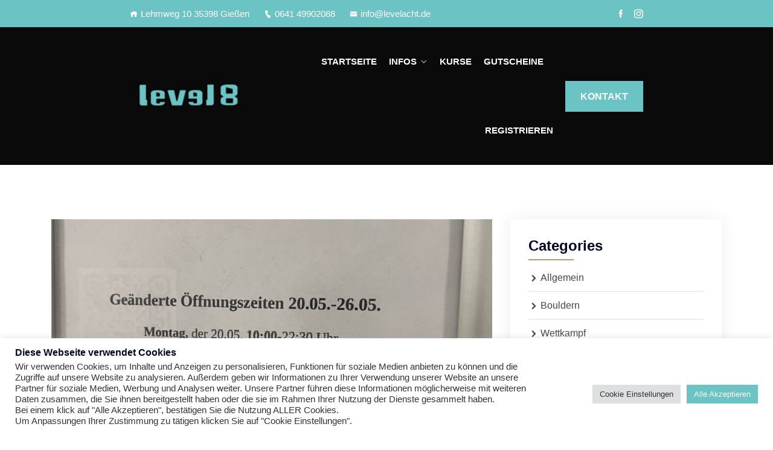

--- FILE ---
content_type: text/html; charset=UTF-8
request_url: https://levelacht.de/allgemein/oeffnungszeiten-wettkampf/
body_size: 27230
content:
<!DOCTYPE html>
<html lang="de">
<head>
<meta charset="UTF-8">
<meta name="viewport" content="width=device-width, initial-scale=1">
<link rel="profile" href="http://gmpg.org/xfn/11">
<link rel="pingback" href="https://levelacht.de/xmlrpc.php">

				<script>document.documentElement.className = document.documentElement.className + ' yes-js js_active js'</script>
				<meta name='robots' content='index, follow, max-image-preview:large, max-snippet:-1, max-video-preview:-1' />
	
	<title>Öffnungszeiten Wettkampf 20.05.-26.05. - levelacht</title>
	<link rel="canonical" href="https://levelacht.de/allgemein/oeffnungszeiten-wettkampf/" />
	<meta property="og:locale" content="de_DE" />
	<meta property="og:type" content="article" />
	<meta property="og:title" content="Öffnungszeiten Wettkampf 20.05.-26.05. - levelacht" />
	<meta property="og:description" content="Level8 // GAIA Cup, Spaßwettkampf" />
	<meta property="og:url" content="https://levelacht.de/allgemein/oeffnungszeiten-wettkampf/" />
	<meta property="og:site_name" content="levelacht" />
	<meta property="article:published_time" content="2024-05-20T07:36:47+00:00" />
	<meta property="article:modified_time" content="2024-05-24T10:21:40+00:00" />
	<meta property="og:image" content="https://levelacht.de/eeftypha/2024/05/IMG_3466-scaled.jpg" />
	<meta property="og:image:width" content="1920" />
	<meta property="og:image:height" content="2560" />
	<meta property="og:image:type" content="image/jpeg" />
	<meta name="author" content="admin" />
	<meta name="twitter:card" content="summary_large_image" />
	<meta name="twitter:label1" content="Verfasst von" />
	<meta name="twitter:data1" content="admin" />
	<script type="application/ld+json" class="yoast-schema-graph">{"@context":"https://schema.org","@graph":[{"@type":"Organization","@id":"https://levelacht.de/#organization","name":"levelacht","url":"https://levelacht.de/","sameAs":[],"logo":{"@type":"ImageObject","inLanguage":"de","@id":"https://levelacht.de/#/schema/logo/image/","url":"https://levelacht.de/eeftypha/2022/05/levelacht-boulderhalle-logo.svg","contentUrl":"https://levelacht.de/eeftypha/2022/05/levelacht-boulderhalle-logo.svg","width":200,"height":200,"caption":"levelacht"},"image":{"@id":"https://levelacht.de/#/schema/logo/image/"}},{"@type":"WebSite","@id":"https://levelacht.de/#website","url":"https://levelacht.de/","name":"levelacht","description":"Boulderhalle Gießen","publisher":{"@id":"https://levelacht.de/#organization"},"potentialAction":[{"@type":"SearchAction","target":{"@type":"EntryPoint","urlTemplate":"https://levelacht.de/?s={search_term_string}"},"query-input":"required name=search_term_string"}],"inLanguage":"de"},{"@type":"ImageObject","inLanguage":"de","@id":"https://levelacht.de/allgemein/oeffnungszeiten-wettkampf/#primaryimage","url":"https://levelacht.de/eeftypha/2024/05/IMG_3466-scaled.jpg","contentUrl":"https://levelacht.de/eeftypha/2024/05/IMG_3466-scaled.jpg","width":1920,"height":2560},{"@type":"WebPage","@id":"https://levelacht.de/allgemein/oeffnungszeiten-wettkampf/","url":"https://levelacht.de/allgemein/oeffnungszeiten-wettkampf/","name":"Öffnungszeiten Wettkampf 20.05.-26.05. - levelacht","isPartOf":{"@id":"https://levelacht.de/#website"},"primaryImageOfPage":{"@id":"https://levelacht.de/allgemein/oeffnungszeiten-wettkampf/#primaryimage"},"image":{"@id":"https://levelacht.de/allgemein/oeffnungszeiten-wettkampf/#primaryimage"},"thumbnailUrl":"https://levelacht.de/eeftypha/2024/05/IMG_3466-scaled.jpg","datePublished":"2024-05-20T07:36:47+00:00","dateModified":"2024-05-24T10:21:40+00:00","breadcrumb":{"@id":"https://levelacht.de/allgemein/oeffnungszeiten-wettkampf/#breadcrumb"},"inLanguage":"de","potentialAction":[{"@type":"ReadAction","target":["https://levelacht.de/allgemein/oeffnungszeiten-wettkampf/"]}]},{"@type":"BreadcrumbList","@id":"https://levelacht.de/allgemein/oeffnungszeiten-wettkampf/#breadcrumb","itemListElement":[{"@type":"ListItem","position":1,"name":"Startseite","item":"https://levelacht.de/"},{"@type":"ListItem","position":2,"name":"Öffnungszeiten Wettkampf 20.05.-26.05."}]},{"@type":"Article","@id":"https://levelacht.de/allgemein/oeffnungszeiten-wettkampf/#article","isPartOf":{"@id":"https://levelacht.de/allgemein/oeffnungszeiten-wettkampf/"},"author":{"name":"admin","@id":"https://levelacht.de/#/schema/person/6f77b0b6db924ce4410b13225c73b09a"},"headline":"Öffnungszeiten Wettkampf 20.05.-26.05.","datePublished":"2024-05-20T07:36:47+00:00","dateModified":"2024-05-24T10:21:40+00:00","mainEntityOfPage":{"@id":"https://levelacht.de/allgemein/oeffnungszeiten-wettkampf/"},"wordCount":41,"publisher":{"@id":"https://levelacht.de/#organization"},"image":{"@id":"https://levelacht.de/allgemein/oeffnungszeiten-wettkampf/#primaryimage"},"thumbnailUrl":"https://levelacht.de/eeftypha/2024/05/IMG_3466-scaled.jpg","inLanguage":"de"},{"@type":"Person","@id":"https://levelacht.de/#/schema/person/6f77b0b6db924ce4410b13225c73b09a","name":"admin","image":{"@type":"ImageObject","inLanguage":"de","@id":"https://levelacht.de/#/schema/person/image/","url":"https://secure.gravatar.com/avatar/0511f33fefc07e1016b2ae43c8b58e5e7e4f8a248e40562139827c4512b64d61?s=96&d=mm&r=g","contentUrl":"https://secure.gravatar.com/avatar/0511f33fefc07e1016b2ae43c8b58e5e7e4f8a248e40562139827c4512b64d61?s=96&d=mm&r=g","caption":"admin"},"sameAs":["http://newsitetest.levelacht.de"],"url":"https://levelacht.de/author/admin/"}]}</script>
	
<link rel="alternate" type="application/rss+xml" title="levelacht &raquo; Feed" href="https://levelacht.de/feed/" />
<link rel="alternate" type="application/rss+xml" title="levelacht &raquo; Kommentar-Feed" href="https://levelacht.de/comments/feed/" />
<link rel="alternate" type="application/rss+xml" title="levelacht &raquo; Kommentar-Feed zu Öffnungszeiten Wettkampf 20.05.-26.05." href="https://levelacht.de/allgemein/oeffnungszeiten-wettkampf/feed/" />
<link rel="alternate" title="oEmbed (JSON)" type="application/json+oembed" href="https://levelacht.de/wp-json/oembed/1.0/embed?url=https%3A%2F%2Flevelacht.de%2Fallgemein%2Foeffnungszeiten-wettkampf%2F" />
<link rel="alternate" title="oEmbed (XML)" type="text/xml+oembed" href="https://levelacht.de/wp-json/oembed/1.0/embed?url=https%3A%2F%2Flevelacht.de%2Fallgemein%2Foeffnungszeiten-wettkampf%2F&#038;format=xml" />
                <script>
                    // Safely pass WordPress options to JavaScript
                    let start_of_week = "1";
                    let wp_date_format = "F j, Y";
                    let wp_time_format = "g:i a";
                    let js_date_format = 'yy-mm-dd'; // Default date format
                    // Modify JavaScript date format based on WordPress date format
                    if (wp_date_format === 'F j, Y') {
                        js_date_format = 'dd M yy';
                    } else if (wp_date_format === 'm/d/Y') {
                        js_date_format = 'mm/dd/yy';
                    } else if (wp_date_format === 'd/m/Y') {
                        js_date_format = 'dd/mm/yy';
                    }
                </script>
                <script type="text/javascript">
                    let rbfw_ajax_url = "https:\/\/levelacht.de\/wp-admin\/admin-ajax.php";
                    let rbfw_vars = {
                        rbfw_nonce: "758472ba37"                    };
                </script>
				                    <style>
                                            </style>
					<style id='wp-img-auto-sizes-contain-inline-css' type='text/css'>
img:is([sizes=auto i],[sizes^="auto," i]){contain-intrinsic-size:3000px 1500px}
/*# sourceURL=wp-img-auto-sizes-contain-inline-css */
</style>
<style id='wp-emoji-styles-inline-css' type='text/css'>
	img.wp-smiley, img.emoji {
		display: inline !important;
		border: none !important;
		box-shadow: none !important;
		height: 1em !important;
		width: 1em !important;
		margin: 0 0.07em !important;
		vertical-align: -0.1em !important;
		background: none !important;
		padding: 0 !important;
	}
/*# sourceURL=wp-emoji-styles-inline-css */
</style>
<link rel='stylesheet' id='wp-block-library-css' href='https://levelacht.de/psoorgip/css/dist/block-library/style.min.css?ver=6.9' type='text/css' media='all' />
<style id='global-styles-inline-css' type='text/css'>
:root{--wp--preset--aspect-ratio--square: 1;--wp--preset--aspect-ratio--4-3: 4/3;--wp--preset--aspect-ratio--3-4: 3/4;--wp--preset--aspect-ratio--3-2: 3/2;--wp--preset--aspect-ratio--2-3: 2/3;--wp--preset--aspect-ratio--16-9: 16/9;--wp--preset--aspect-ratio--9-16: 9/16;--wp--preset--color--black: #000000;--wp--preset--color--cyan-bluish-gray: #abb8c3;--wp--preset--color--white: #ffffff;--wp--preset--color--pale-pink: #f78da7;--wp--preset--color--vivid-red: #cf2e2e;--wp--preset--color--luminous-vivid-orange: #ff6900;--wp--preset--color--luminous-vivid-amber: #fcb900;--wp--preset--color--light-green-cyan: #7bdcb5;--wp--preset--color--vivid-green-cyan: #00d084;--wp--preset--color--pale-cyan-blue: #8ed1fc;--wp--preset--color--vivid-cyan-blue: #0693e3;--wp--preset--color--vivid-purple: #9b51e0;--wp--preset--gradient--vivid-cyan-blue-to-vivid-purple: linear-gradient(135deg,rgb(6,147,227) 0%,rgb(155,81,224) 100%);--wp--preset--gradient--light-green-cyan-to-vivid-green-cyan: linear-gradient(135deg,rgb(122,220,180) 0%,rgb(0,208,130) 100%);--wp--preset--gradient--luminous-vivid-amber-to-luminous-vivid-orange: linear-gradient(135deg,rgb(252,185,0) 0%,rgb(255,105,0) 100%);--wp--preset--gradient--luminous-vivid-orange-to-vivid-red: linear-gradient(135deg,rgb(255,105,0) 0%,rgb(207,46,46) 100%);--wp--preset--gradient--very-light-gray-to-cyan-bluish-gray: linear-gradient(135deg,rgb(238,238,238) 0%,rgb(169,184,195) 100%);--wp--preset--gradient--cool-to-warm-spectrum: linear-gradient(135deg,rgb(74,234,220) 0%,rgb(151,120,209) 20%,rgb(207,42,186) 40%,rgb(238,44,130) 60%,rgb(251,105,98) 80%,rgb(254,248,76) 100%);--wp--preset--gradient--blush-light-purple: linear-gradient(135deg,rgb(255,206,236) 0%,rgb(152,150,240) 100%);--wp--preset--gradient--blush-bordeaux: linear-gradient(135deg,rgb(254,205,165) 0%,rgb(254,45,45) 50%,rgb(107,0,62) 100%);--wp--preset--gradient--luminous-dusk: linear-gradient(135deg,rgb(255,203,112) 0%,rgb(199,81,192) 50%,rgb(65,88,208) 100%);--wp--preset--gradient--pale-ocean: linear-gradient(135deg,rgb(255,245,203) 0%,rgb(182,227,212) 50%,rgb(51,167,181) 100%);--wp--preset--gradient--electric-grass: linear-gradient(135deg,rgb(202,248,128) 0%,rgb(113,206,126) 100%);--wp--preset--gradient--midnight: linear-gradient(135deg,rgb(2,3,129) 0%,rgb(40,116,252) 100%);--wp--preset--font-size--small: 13px;--wp--preset--font-size--medium: 20px;--wp--preset--font-size--large: 36px;--wp--preset--font-size--x-large: 42px;--wp--preset--spacing--20: 0.44rem;--wp--preset--spacing--30: 0.67rem;--wp--preset--spacing--40: 1rem;--wp--preset--spacing--50: 1.5rem;--wp--preset--spacing--60: 2.25rem;--wp--preset--spacing--70: 3.38rem;--wp--preset--spacing--80: 5.06rem;--wp--preset--shadow--natural: 6px 6px 9px rgba(0, 0, 0, 0.2);--wp--preset--shadow--deep: 12px 12px 50px rgba(0, 0, 0, 0.4);--wp--preset--shadow--sharp: 6px 6px 0px rgba(0, 0, 0, 0.2);--wp--preset--shadow--outlined: 6px 6px 0px -3px rgb(255, 255, 255), 6px 6px rgb(0, 0, 0);--wp--preset--shadow--crisp: 6px 6px 0px rgb(0, 0, 0);}:where(.is-layout-flex){gap: 0.5em;}:where(.is-layout-grid){gap: 0.5em;}body .is-layout-flex{display: flex;}.is-layout-flex{flex-wrap: wrap;align-items: center;}.is-layout-flex > :is(*, div){margin: 0;}body .is-layout-grid{display: grid;}.is-layout-grid > :is(*, div){margin: 0;}:where(.wp-block-columns.is-layout-flex){gap: 2em;}:where(.wp-block-columns.is-layout-grid){gap: 2em;}:where(.wp-block-post-template.is-layout-flex){gap: 1.25em;}:where(.wp-block-post-template.is-layout-grid){gap: 1.25em;}.has-black-color{color: var(--wp--preset--color--black) !important;}.has-cyan-bluish-gray-color{color: var(--wp--preset--color--cyan-bluish-gray) !important;}.has-white-color{color: var(--wp--preset--color--white) !important;}.has-pale-pink-color{color: var(--wp--preset--color--pale-pink) !important;}.has-vivid-red-color{color: var(--wp--preset--color--vivid-red) !important;}.has-luminous-vivid-orange-color{color: var(--wp--preset--color--luminous-vivid-orange) !important;}.has-luminous-vivid-amber-color{color: var(--wp--preset--color--luminous-vivid-amber) !important;}.has-light-green-cyan-color{color: var(--wp--preset--color--light-green-cyan) !important;}.has-vivid-green-cyan-color{color: var(--wp--preset--color--vivid-green-cyan) !important;}.has-pale-cyan-blue-color{color: var(--wp--preset--color--pale-cyan-blue) !important;}.has-vivid-cyan-blue-color{color: var(--wp--preset--color--vivid-cyan-blue) !important;}.has-vivid-purple-color{color: var(--wp--preset--color--vivid-purple) !important;}.has-black-background-color{background-color: var(--wp--preset--color--black) !important;}.has-cyan-bluish-gray-background-color{background-color: var(--wp--preset--color--cyan-bluish-gray) !important;}.has-white-background-color{background-color: var(--wp--preset--color--white) !important;}.has-pale-pink-background-color{background-color: var(--wp--preset--color--pale-pink) !important;}.has-vivid-red-background-color{background-color: var(--wp--preset--color--vivid-red) !important;}.has-luminous-vivid-orange-background-color{background-color: var(--wp--preset--color--luminous-vivid-orange) !important;}.has-luminous-vivid-amber-background-color{background-color: var(--wp--preset--color--luminous-vivid-amber) !important;}.has-light-green-cyan-background-color{background-color: var(--wp--preset--color--light-green-cyan) !important;}.has-vivid-green-cyan-background-color{background-color: var(--wp--preset--color--vivid-green-cyan) !important;}.has-pale-cyan-blue-background-color{background-color: var(--wp--preset--color--pale-cyan-blue) !important;}.has-vivid-cyan-blue-background-color{background-color: var(--wp--preset--color--vivid-cyan-blue) !important;}.has-vivid-purple-background-color{background-color: var(--wp--preset--color--vivid-purple) !important;}.has-black-border-color{border-color: var(--wp--preset--color--black) !important;}.has-cyan-bluish-gray-border-color{border-color: var(--wp--preset--color--cyan-bluish-gray) !important;}.has-white-border-color{border-color: var(--wp--preset--color--white) !important;}.has-pale-pink-border-color{border-color: var(--wp--preset--color--pale-pink) !important;}.has-vivid-red-border-color{border-color: var(--wp--preset--color--vivid-red) !important;}.has-luminous-vivid-orange-border-color{border-color: var(--wp--preset--color--luminous-vivid-orange) !important;}.has-luminous-vivid-amber-border-color{border-color: var(--wp--preset--color--luminous-vivid-amber) !important;}.has-light-green-cyan-border-color{border-color: var(--wp--preset--color--light-green-cyan) !important;}.has-vivid-green-cyan-border-color{border-color: var(--wp--preset--color--vivid-green-cyan) !important;}.has-pale-cyan-blue-border-color{border-color: var(--wp--preset--color--pale-cyan-blue) !important;}.has-vivid-cyan-blue-border-color{border-color: var(--wp--preset--color--vivid-cyan-blue) !important;}.has-vivid-purple-border-color{border-color: var(--wp--preset--color--vivid-purple) !important;}.has-vivid-cyan-blue-to-vivid-purple-gradient-background{background: var(--wp--preset--gradient--vivid-cyan-blue-to-vivid-purple) !important;}.has-light-green-cyan-to-vivid-green-cyan-gradient-background{background: var(--wp--preset--gradient--light-green-cyan-to-vivid-green-cyan) !important;}.has-luminous-vivid-amber-to-luminous-vivid-orange-gradient-background{background: var(--wp--preset--gradient--luminous-vivid-amber-to-luminous-vivid-orange) !important;}.has-luminous-vivid-orange-to-vivid-red-gradient-background{background: var(--wp--preset--gradient--luminous-vivid-orange-to-vivid-red) !important;}.has-very-light-gray-to-cyan-bluish-gray-gradient-background{background: var(--wp--preset--gradient--very-light-gray-to-cyan-bluish-gray) !important;}.has-cool-to-warm-spectrum-gradient-background{background: var(--wp--preset--gradient--cool-to-warm-spectrum) !important;}.has-blush-light-purple-gradient-background{background: var(--wp--preset--gradient--blush-light-purple) !important;}.has-blush-bordeaux-gradient-background{background: var(--wp--preset--gradient--blush-bordeaux) !important;}.has-luminous-dusk-gradient-background{background: var(--wp--preset--gradient--luminous-dusk) !important;}.has-pale-ocean-gradient-background{background: var(--wp--preset--gradient--pale-ocean) !important;}.has-electric-grass-gradient-background{background: var(--wp--preset--gradient--electric-grass) !important;}.has-midnight-gradient-background{background: var(--wp--preset--gradient--midnight) !important;}.has-small-font-size{font-size: var(--wp--preset--font-size--small) !important;}.has-medium-font-size{font-size: var(--wp--preset--font-size--medium) !important;}.has-large-font-size{font-size: var(--wp--preset--font-size--large) !important;}.has-x-large-font-size{font-size: var(--wp--preset--font-size--x-large) !important;}
/*# sourceURL=global-styles-inline-css */
</style>
<style id='classic-theme-styles-inline-css' type='text/css'>
/*! This file is auto-generated */
.wp-block-button__link{color:#fff;background-color:#32373c;border-radius:9999px;box-shadow:none;text-decoration:none;padding:calc(.667em + 2px) calc(1.333em + 2px);font-size:1.125em}.wp-block-file__button{background:#32373c;color:#fff;text-decoration:none}
/*# sourceURL=/wp-includes/css/classic-themes.min.css */
</style>
<style id='extendify-gutenberg-patterns-and-templates-utilities-inline-css' type='text/css'>
.ext-absolute{position:absolute!important}.ext-relative{position:relative!important}.ext-top-base{top:var(--wp--style--block-gap,1.75rem)!important}.ext-top-lg{top:var(--extendify--spacing--large,3rem)!important}.ext--top-base{top:calc(var(--wp--style--block-gap, 1.75rem)*-1)!important}.ext--top-lg{top:calc(var(--extendify--spacing--large, 3rem)*-1)!important}.ext-right-base{right:var(--wp--style--block-gap,1.75rem)!important}.ext-right-lg{right:var(--extendify--spacing--large,3rem)!important}.ext--right-base{right:calc(var(--wp--style--block-gap, 1.75rem)*-1)!important}.ext--right-lg{right:calc(var(--extendify--spacing--large, 3rem)*-1)!important}.ext-bottom-base{bottom:var(--wp--style--block-gap,1.75rem)!important}.ext-bottom-lg{bottom:var(--extendify--spacing--large,3rem)!important}.ext--bottom-base{bottom:calc(var(--wp--style--block-gap, 1.75rem)*-1)!important}.ext--bottom-lg{bottom:calc(var(--extendify--spacing--large, 3rem)*-1)!important}.ext-left-base{left:var(--wp--style--block-gap,1.75rem)!important}.ext-left-lg{left:var(--extendify--spacing--large,3rem)!important}.ext--left-base{left:calc(var(--wp--style--block-gap, 1.75rem)*-1)!important}.ext--left-lg{left:calc(var(--extendify--spacing--large, 3rem)*-1)!important}.ext-order-1{order:1!important}.ext-order-2{order:2!important}.ext-col-auto{grid-column:auto!important}.ext-col-span-1{grid-column:span 1/span 1!important}.ext-col-span-2{grid-column:span 2/span 2!important}.ext-col-span-3{grid-column:span 3/span 3!important}.ext-col-span-4{grid-column:span 4/span 4!important}.ext-col-span-5{grid-column:span 5/span 5!important}.ext-col-span-6{grid-column:span 6/span 6!important}.ext-col-span-7{grid-column:span 7/span 7!important}.ext-col-span-8{grid-column:span 8/span 8!important}.ext-col-span-9{grid-column:span 9/span 9!important}.ext-col-span-10{grid-column:span 10/span 10!important}.ext-col-span-11{grid-column:span 11/span 11!important}.ext-col-span-12{grid-column:span 12/span 12!important}.ext-col-span-full{grid-column:1/-1!important}.ext-col-start-1{grid-column-start:1!important}.ext-col-start-2{grid-column-start:2!important}.ext-col-start-3{grid-column-start:3!important}.ext-col-start-4{grid-column-start:4!important}.ext-col-start-5{grid-column-start:5!important}.ext-col-start-6{grid-column-start:6!important}.ext-col-start-7{grid-column-start:7!important}.ext-col-start-8{grid-column-start:8!important}.ext-col-start-9{grid-column-start:9!important}.ext-col-start-10{grid-column-start:10!important}.ext-col-start-11{grid-column-start:11!important}.ext-col-start-12{grid-column-start:12!important}.ext-col-start-13{grid-column-start:13!important}.ext-col-start-auto{grid-column-start:auto!important}.ext-col-end-1{grid-column-end:1!important}.ext-col-end-2{grid-column-end:2!important}.ext-col-end-3{grid-column-end:3!important}.ext-col-end-4{grid-column-end:4!important}.ext-col-end-5{grid-column-end:5!important}.ext-col-end-6{grid-column-end:6!important}.ext-col-end-7{grid-column-end:7!important}.ext-col-end-8{grid-column-end:8!important}.ext-col-end-9{grid-column-end:9!important}.ext-col-end-10{grid-column-end:10!important}.ext-col-end-11{grid-column-end:11!important}.ext-col-end-12{grid-column-end:12!important}.ext-col-end-13{grid-column-end:13!important}.ext-col-end-auto{grid-column-end:auto!important}.ext-row-auto{grid-row:auto!important}.ext-row-span-1{grid-row:span 1/span 1!important}.ext-row-span-2{grid-row:span 2/span 2!important}.ext-row-span-3{grid-row:span 3/span 3!important}.ext-row-span-4{grid-row:span 4/span 4!important}.ext-row-span-5{grid-row:span 5/span 5!important}.ext-row-span-6{grid-row:span 6/span 6!important}.ext-row-span-full{grid-row:1/-1!important}.ext-row-start-1{grid-row-start:1!important}.ext-row-start-2{grid-row-start:2!important}.ext-row-start-3{grid-row-start:3!important}.ext-row-start-4{grid-row-start:4!important}.ext-row-start-5{grid-row-start:5!important}.ext-row-start-6{grid-row-start:6!important}.ext-row-start-7{grid-row-start:7!important}.ext-row-start-auto{grid-row-start:auto!important}.ext-row-end-1{grid-row-end:1!important}.ext-row-end-2{grid-row-end:2!important}.ext-row-end-3{grid-row-end:3!important}.ext-row-end-4{grid-row-end:4!important}.ext-row-end-5{grid-row-end:5!important}.ext-row-end-6{grid-row-end:6!important}.ext-row-end-7{grid-row-end:7!important}.ext-row-end-auto{grid-row-end:auto!important}.ext-m-0:not([style*=margin]){margin:0!important}.ext-m-auto:not([style*=margin]){margin:auto!important}.ext-m-base:not([style*=margin]){margin:var(--wp--style--block-gap,1.75rem)!important}.ext-m-lg:not([style*=margin]){margin:var(--extendify--spacing--large,3rem)!important}.ext--m-base:not([style*=margin]){margin:calc(var(--wp--style--block-gap, 1.75rem)*-1)!important}.ext--m-lg:not([style*=margin]){margin:calc(var(--extendify--spacing--large, 3rem)*-1)!important}.ext-mx-0:not([style*=margin]){margin-left:0!important;margin-right:0!important}.ext-mx-auto:not([style*=margin]){margin-left:auto!important;margin-right:auto!important}.ext-mx-base:not([style*=margin]){margin-left:var(--wp--style--block-gap,1.75rem)!important;margin-right:var(--wp--style--block-gap,1.75rem)!important}.ext-mx-lg:not([style*=margin]){margin-left:var(--extendify--spacing--large,3rem)!important;margin-right:var(--extendify--spacing--large,3rem)!important}.ext--mx-base:not([style*=margin]){margin-left:calc(var(--wp--style--block-gap, 1.75rem)*-1)!important;margin-right:calc(var(--wp--style--block-gap, 1.75rem)*-1)!important}.ext--mx-lg:not([style*=margin]){margin-left:calc(var(--extendify--spacing--large, 3rem)*-1)!important;margin-right:calc(var(--extendify--spacing--large, 3rem)*-1)!important}.ext-my-0:not([style*=margin]){margin-bottom:0!important;margin-top:0!important}.ext-my-auto:not([style*=margin]){margin-bottom:auto!important;margin-top:auto!important}.ext-my-base:not([style*=margin]){margin-bottom:var(--wp--style--block-gap,1.75rem)!important;margin-top:var(--wp--style--block-gap,1.75rem)!important}.ext-my-lg:not([style*=margin]){margin-bottom:var(--extendify--spacing--large,3rem)!important;margin-top:var(--extendify--spacing--large,3rem)!important}.ext--my-base:not([style*=margin]){margin-bottom:calc(var(--wp--style--block-gap, 1.75rem)*-1)!important;margin-top:calc(var(--wp--style--block-gap, 1.75rem)*-1)!important}.ext--my-lg:not([style*=margin]){margin-bottom:calc(var(--extendify--spacing--large, 3rem)*-1)!important;margin-top:calc(var(--extendify--spacing--large, 3rem)*-1)!important}.ext-mt-0:not([style*=margin]){margin-top:0!important}.ext-mt-auto:not([style*=margin]){margin-top:auto!important}.ext-mt-base:not([style*=margin]){margin-top:var(--wp--style--block-gap,1.75rem)!important}.ext-mt-lg:not([style*=margin]){margin-top:var(--extendify--spacing--large,3rem)!important}.ext--mt-base:not([style*=margin]){margin-top:calc(var(--wp--style--block-gap, 1.75rem)*-1)!important}.ext--mt-lg:not([style*=margin]){margin-top:calc(var(--extendify--spacing--large, 3rem)*-1)!important}.ext-mr-0:not([style*=margin]){margin-right:0!important}.ext-mr-auto:not([style*=margin]){margin-right:auto!important}.ext-mr-base:not([style*=margin]){margin-right:var(--wp--style--block-gap,1.75rem)!important}.ext-mr-lg:not([style*=margin]){margin-right:var(--extendify--spacing--large,3rem)!important}.ext--mr-base:not([style*=margin]){margin-right:calc(var(--wp--style--block-gap, 1.75rem)*-1)!important}.ext--mr-lg:not([style*=margin]){margin-right:calc(var(--extendify--spacing--large, 3rem)*-1)!important}.ext-mb-0:not([style*=margin]){margin-bottom:0!important}.ext-mb-auto:not([style*=margin]){margin-bottom:auto!important}.ext-mb-base:not([style*=margin]){margin-bottom:var(--wp--style--block-gap,1.75rem)!important}.ext-mb-lg:not([style*=margin]){margin-bottom:var(--extendify--spacing--large,3rem)!important}.ext--mb-base:not([style*=margin]){margin-bottom:calc(var(--wp--style--block-gap, 1.75rem)*-1)!important}.ext--mb-lg:not([style*=margin]){margin-bottom:calc(var(--extendify--spacing--large, 3rem)*-1)!important}.ext-ml-0:not([style*=margin]){margin-left:0!important}.ext-ml-auto:not([style*=margin]){margin-left:auto!important}.ext-ml-base:not([style*=margin]){margin-left:var(--wp--style--block-gap,1.75rem)!important}.ext-ml-lg:not([style*=margin]){margin-left:var(--extendify--spacing--large,3rem)!important}.ext--ml-base:not([style*=margin]){margin-left:calc(var(--wp--style--block-gap, 1.75rem)*-1)!important}.ext--ml-lg:not([style*=margin]){margin-left:calc(var(--extendify--spacing--large, 3rem)*-1)!important}.ext-block{display:block!important}.ext-inline-block{display:inline-block!important}.ext-inline{display:inline!important}.ext-flex{display:flex!important}.ext-inline-flex{display:inline-flex!important}.ext-grid{display:grid!important}.ext-inline-grid{display:inline-grid!important}.ext-hidden{display:none!important}.ext-w-auto{width:auto!important}.ext-w-full{width:100%!important}.ext-max-w-full{max-width:100%!important}.ext-flex-1{flex:1 1 0%!important}.ext-flex-auto{flex:1 1 auto!important}.ext-flex-initial{flex:0 1 auto!important}.ext-flex-none{flex:none!important}.ext-flex-shrink-0{flex-shrink:0!important}.ext-flex-shrink{flex-shrink:1!important}.ext-flex-grow-0{flex-grow:0!important}.ext-flex-grow{flex-grow:1!important}.ext-list-none{list-style-type:none!important}.ext-grid-cols-1{grid-template-columns:repeat(1,minmax(0,1fr))!important}.ext-grid-cols-2{grid-template-columns:repeat(2,minmax(0,1fr))!important}.ext-grid-cols-3{grid-template-columns:repeat(3,minmax(0,1fr))!important}.ext-grid-cols-4{grid-template-columns:repeat(4,minmax(0,1fr))!important}.ext-grid-cols-5{grid-template-columns:repeat(5,minmax(0,1fr))!important}.ext-grid-cols-6{grid-template-columns:repeat(6,minmax(0,1fr))!important}.ext-grid-cols-7{grid-template-columns:repeat(7,minmax(0,1fr))!important}.ext-grid-cols-8{grid-template-columns:repeat(8,minmax(0,1fr))!important}.ext-grid-cols-9{grid-template-columns:repeat(9,minmax(0,1fr))!important}.ext-grid-cols-10{grid-template-columns:repeat(10,minmax(0,1fr))!important}.ext-grid-cols-11{grid-template-columns:repeat(11,minmax(0,1fr))!important}.ext-grid-cols-12{grid-template-columns:repeat(12,minmax(0,1fr))!important}.ext-grid-cols-none{grid-template-columns:none!important}.ext-grid-rows-1{grid-template-rows:repeat(1,minmax(0,1fr))!important}.ext-grid-rows-2{grid-template-rows:repeat(2,minmax(0,1fr))!important}.ext-grid-rows-3{grid-template-rows:repeat(3,minmax(0,1fr))!important}.ext-grid-rows-4{grid-template-rows:repeat(4,minmax(0,1fr))!important}.ext-grid-rows-5{grid-template-rows:repeat(5,minmax(0,1fr))!important}.ext-grid-rows-6{grid-template-rows:repeat(6,minmax(0,1fr))!important}.ext-grid-rows-none{grid-template-rows:none!important}.ext-flex-row{flex-direction:row!important}.ext-flex-row-reverse{flex-direction:row-reverse!important}.ext-flex-col{flex-direction:column!important}.ext-flex-col-reverse{flex-direction:column-reverse!important}.ext-flex-wrap{flex-wrap:wrap!important}.ext-flex-wrap-reverse{flex-wrap:wrap-reverse!important}.ext-flex-nowrap{flex-wrap:nowrap!important}.ext-items-start{align-items:flex-start!important}.ext-items-end{align-items:flex-end!important}.ext-items-center{align-items:center!important}.ext-items-baseline{align-items:baseline!important}.ext-items-stretch{align-items:stretch!important}.ext-justify-start{justify-content:flex-start!important}.ext-justify-end{justify-content:flex-end!important}.ext-justify-center{justify-content:center!important}.ext-justify-between{justify-content:space-between!important}.ext-justify-around{justify-content:space-around!important}.ext-justify-evenly{justify-content:space-evenly!important}.ext-justify-items-start{justify-items:start!important}.ext-justify-items-end{justify-items:end!important}.ext-justify-items-center{justify-items:center!important}.ext-justify-items-stretch{justify-items:stretch!important}.ext-gap-0{gap:0!important}.ext-gap-base{gap:var(--wp--style--block-gap,1.75rem)!important}.ext-gap-lg{gap:var(--extendify--spacing--large,3rem)!important}.ext-gap-x-0{-moz-column-gap:0!important;column-gap:0!important}.ext-gap-x-base{-moz-column-gap:var(--wp--style--block-gap,1.75rem)!important;column-gap:var(--wp--style--block-gap,1.75rem)!important}.ext-gap-x-lg{-moz-column-gap:var(--extendify--spacing--large,3rem)!important;column-gap:var(--extendify--spacing--large,3rem)!important}.ext-gap-y-0{row-gap:0!important}.ext-gap-y-base{row-gap:var(--wp--style--block-gap,1.75rem)!important}.ext-gap-y-lg{row-gap:var(--extendify--spacing--large,3rem)!important}.ext-justify-self-auto{justify-self:auto!important}.ext-justify-self-start{justify-self:start!important}.ext-justify-self-end{justify-self:end!important}.ext-justify-self-center{justify-self:center!important}.ext-justify-self-stretch{justify-self:stretch!important}.ext-rounded-none{border-radius:0!important}.ext-rounded-full{border-radius:9999px!important}.ext-rounded-t-none{border-top-left-radius:0!important;border-top-right-radius:0!important}.ext-rounded-t-full{border-top-left-radius:9999px!important;border-top-right-radius:9999px!important}.ext-rounded-r-none{border-bottom-right-radius:0!important;border-top-right-radius:0!important}.ext-rounded-r-full{border-bottom-right-radius:9999px!important;border-top-right-radius:9999px!important}.ext-rounded-b-none{border-bottom-left-radius:0!important;border-bottom-right-radius:0!important}.ext-rounded-b-full{border-bottom-left-radius:9999px!important;border-bottom-right-radius:9999px!important}.ext-rounded-l-none{border-bottom-left-radius:0!important;border-top-left-radius:0!important}.ext-rounded-l-full{border-bottom-left-radius:9999px!important;border-top-left-radius:9999px!important}.ext-rounded-tl-none{border-top-left-radius:0!important}.ext-rounded-tl-full{border-top-left-radius:9999px!important}.ext-rounded-tr-none{border-top-right-radius:0!important}.ext-rounded-tr-full{border-top-right-radius:9999px!important}.ext-rounded-br-none{border-bottom-right-radius:0!important}.ext-rounded-br-full{border-bottom-right-radius:9999px!important}.ext-rounded-bl-none{border-bottom-left-radius:0!important}.ext-rounded-bl-full{border-bottom-left-radius:9999px!important}.ext-border-0{border-width:0!important}.ext-border-t-0{border-top-width:0!important}.ext-border-r-0{border-right-width:0!important}.ext-border-b-0{border-bottom-width:0!important}.ext-border-l-0{border-left-width:0!important}.ext-p-0:not([style*=padding]){padding:0!important}.ext-p-base:not([style*=padding]){padding:var(--wp--style--block-gap,1.75rem)!important}.ext-p-lg:not([style*=padding]){padding:var(--extendify--spacing--large,3rem)!important}.ext-px-0:not([style*=padding]){padding-left:0!important;padding-right:0!important}.ext-px-base:not([style*=padding]){padding-left:var(--wp--style--block-gap,1.75rem)!important;padding-right:var(--wp--style--block-gap,1.75rem)!important}.ext-px-lg:not([style*=padding]){padding-left:var(--extendify--spacing--large,3rem)!important;padding-right:var(--extendify--spacing--large,3rem)!important}.ext-py-0:not([style*=padding]){padding-bottom:0!important;padding-top:0!important}.ext-py-base:not([style*=padding]){padding-bottom:var(--wp--style--block-gap,1.75rem)!important;padding-top:var(--wp--style--block-gap,1.75rem)!important}.ext-py-lg:not([style*=padding]){padding-bottom:var(--extendify--spacing--large,3rem)!important;padding-top:var(--extendify--spacing--large,3rem)!important}.ext-pt-0:not([style*=padding]){padding-top:0!important}.ext-pt-base:not([style*=padding]){padding-top:var(--wp--style--block-gap,1.75rem)!important}.ext-pt-lg:not([style*=padding]){padding-top:var(--extendify--spacing--large,3rem)!important}.ext-pr-0:not([style*=padding]){padding-right:0!important}.ext-pr-base:not([style*=padding]){padding-right:var(--wp--style--block-gap,1.75rem)!important}.ext-pr-lg:not([style*=padding]){padding-right:var(--extendify--spacing--large,3rem)!important}.ext-pb-0:not([style*=padding]){padding-bottom:0!important}.ext-pb-base:not([style*=padding]){padding-bottom:var(--wp--style--block-gap,1.75rem)!important}.ext-pb-lg:not([style*=padding]){padding-bottom:var(--extendify--spacing--large,3rem)!important}.ext-pl-0:not([style*=padding]){padding-left:0!important}.ext-pl-base:not([style*=padding]){padding-left:var(--wp--style--block-gap,1.75rem)!important}.ext-pl-lg:not([style*=padding]){padding-left:var(--extendify--spacing--large,3rem)!important}.ext-text-left{text-align:left!important}.ext-text-center{text-align:center!important}.ext-text-right{text-align:right!important}.ext-leading-none{line-height:1!important}.ext-leading-tight{line-height:1.25!important}.ext-leading-snug{line-height:1.375!important}.ext-leading-normal{line-height:1.5!important}.ext-leading-relaxed{line-height:1.625!important}.ext-leading-loose{line-height:2!important}.clip-path--rhombus img{-webkit-clip-path:polygon(15% 6%,80% 29%,84% 93%,23% 69%);clip-path:polygon(15% 6%,80% 29%,84% 93%,23% 69%)}.clip-path--diamond img{-webkit-clip-path:polygon(5% 29%,60% 2%,91% 64%,36% 89%);clip-path:polygon(5% 29%,60% 2%,91% 64%,36% 89%)}.clip-path--rhombus-alt img{-webkit-clip-path:polygon(14% 9%,85% 24%,91% 89%,19% 76%);clip-path:polygon(14% 9%,85% 24%,91% 89%,19% 76%)}.wp-block-columns[class*=fullwidth-cols]{margin-bottom:unset}.wp-block-column.editor\:pointer-events-none{margin-bottom:0!important;margin-top:0!important}.is-root-container.block-editor-block-list__layout>[data-align=full]:not(:first-of-type)>.wp-block-column.editor\:pointer-events-none,.is-root-container.block-editor-block-list__layout>[data-align=wide]>.wp-block-column.editor\:pointer-events-none{margin-top:calc(var(--wp--style--block-gap, 28px)*-1)!important}.ext .wp-block-columns .wp-block-column[style*=padding]{padding-left:0!important;padding-right:0!important}.ext .wp-block-columns+.wp-block-columns:not([class*=mt-]):not([class*=my-]):not([style*=margin]){margin-top:0!important}[class*=fullwidth-cols] .wp-block-column:first-child,[class*=fullwidth-cols] .wp-block-group:first-child{margin-top:0}[class*=fullwidth-cols] .wp-block-column:last-child,[class*=fullwidth-cols] .wp-block-group:last-child{margin-bottom:0}[class*=fullwidth-cols] .wp-block-column:first-child>*,[class*=fullwidth-cols] .wp-block-column>:first-child{margin-top:0}.ext .is-not-stacked-on-mobile .wp-block-column,[class*=fullwidth-cols] .wp-block-column>:last-child{margin-bottom:0}.wp-block-columns[class*=fullwidth-cols]:not(.is-not-stacked-on-mobile)>.wp-block-column:not(:last-child){margin-bottom:var(--wp--style--block-gap,1.75rem)}@media (min-width:782px){.wp-block-columns[class*=fullwidth-cols]:not(.is-not-stacked-on-mobile)>.wp-block-column:not(:last-child){margin-bottom:0}}.wp-block-columns[class*=fullwidth-cols].is-not-stacked-on-mobile>.wp-block-column{margin-bottom:0!important}@media (min-width:600px) and (max-width:781px){.wp-block-columns[class*=fullwidth-cols]:not(.is-not-stacked-on-mobile)>.wp-block-column:nth-child(2n){margin-left:var(--wp--style--block-gap,2em)}}@media (max-width:781px){.tablet\:fullwidth-cols.wp-block-columns:not(.is-not-stacked-on-mobile){flex-wrap:wrap}.tablet\:fullwidth-cols.wp-block-columns:not(.is-not-stacked-on-mobile)>.wp-block-column,.tablet\:fullwidth-cols.wp-block-columns:not(.is-not-stacked-on-mobile)>.wp-block-column:not([style*=margin]){margin-left:0!important}.tablet\:fullwidth-cols.wp-block-columns:not(.is-not-stacked-on-mobile)>.wp-block-column{flex-basis:100%!important}}@media (max-width:1079px){.desktop\:fullwidth-cols.wp-block-columns:not(.is-not-stacked-on-mobile){flex-wrap:wrap}.desktop\:fullwidth-cols.wp-block-columns:not(.is-not-stacked-on-mobile)>.wp-block-column,.desktop\:fullwidth-cols.wp-block-columns:not(.is-not-stacked-on-mobile)>.wp-block-column:not([style*=margin]){margin-left:0!important}.desktop\:fullwidth-cols.wp-block-columns:not(.is-not-stacked-on-mobile)>.wp-block-column{flex-basis:100%!important}.desktop\:fullwidth-cols.wp-block-columns:not(.is-not-stacked-on-mobile)>.wp-block-column:not(:last-child){margin-bottom:var(--wp--style--block-gap,1.75rem)!important}}.direction-rtl{direction:rtl}.direction-ltr{direction:ltr}.is-style-inline-list{padding-left:0!important}.is-style-inline-list li{list-style-type:none!important}@media (min-width:782px){.is-style-inline-list li{display:inline!important;margin-right:var(--wp--style--block-gap,1.75rem)!important}}@media (min-width:782px){.is-style-inline-list li:first-child{margin-left:0!important}}@media (min-width:782px){.is-style-inline-list li:last-child{margin-right:0!important}}.bring-to-front{position:relative;z-index:10}.text-stroke{-webkit-text-stroke-color:var(--wp--preset--color--background)}.text-stroke,.text-stroke--primary{-webkit-text-stroke-width:var(
        --wp--custom--typography--text-stroke-width,2px
    )}.text-stroke--primary{-webkit-text-stroke-color:var(--wp--preset--color--primary)}.text-stroke--secondary{-webkit-text-stroke-width:var(
        --wp--custom--typography--text-stroke-width,2px
    );-webkit-text-stroke-color:var(--wp--preset--color--secondary)}.editor\:no-caption .block-editor-rich-text__editable{display:none!important}.editor\:no-inserter .wp-block-column:not(.is-selected)>.block-list-appender,.editor\:no-inserter .wp-block-cover__inner-container>.block-list-appender,.editor\:no-inserter .wp-block-group__inner-container>.block-list-appender,.editor\:no-inserter>.block-list-appender{display:none}.editor\:no-resize .components-resizable-box__handle,.editor\:no-resize .components-resizable-box__handle:after,.editor\:no-resize .components-resizable-box__side-handle:before{display:none;pointer-events:none}.editor\:no-resize .components-resizable-box__container{display:block}.editor\:pointer-events-none{pointer-events:none}.is-style-angled{justify-content:flex-end}.ext .is-style-angled>[class*=_inner-container],.is-style-angled{align-items:center}.is-style-angled .wp-block-cover__image-background,.is-style-angled .wp-block-cover__video-background{-webkit-clip-path:polygon(0 0,30% 0,50% 100%,0 100%);clip-path:polygon(0 0,30% 0,50% 100%,0 100%);z-index:1}@media (min-width:782px){.is-style-angled .wp-block-cover__image-background,.is-style-angled .wp-block-cover__video-background{-webkit-clip-path:polygon(0 0,55% 0,65% 100%,0 100%);clip-path:polygon(0 0,55% 0,65% 100%,0 100%)}}.has-foreground-color{color:var(--wp--preset--color--foreground,#000)!important}.has-foreground-background-color{background-color:var(--wp--preset--color--foreground,#000)!important}.has-background-color{color:var(--wp--preset--color--background,#fff)!important}.has-background-background-color{background-color:var(--wp--preset--color--background,#fff)!important}.has-primary-color{color:var(--wp--preset--color--primary,#4b5563)!important}.has-primary-background-color{background-color:var(--wp--preset--color--primary,#4b5563)!important}.has-secondary-color{color:var(--wp--preset--color--secondary,#9ca3af)!important}.has-secondary-background-color{background-color:var(--wp--preset--color--secondary,#9ca3af)!important}.ext.has-text-color h1,.ext.has-text-color h2,.ext.has-text-color h3,.ext.has-text-color h4,.ext.has-text-color h5,.ext.has-text-color h6,.ext.has-text-color p{color:currentColor}.has-white-color{color:var(--wp--preset--color--white,#fff)!important}.has-black-color{color:var(--wp--preset--color--black,#000)!important}.has-ext-foreground-background-color{background-color:var(
        --wp--preset--color--foreground,var(--wp--preset--color--black,#000)
    )!important}.has-ext-primary-background-color{background-color:var(
        --wp--preset--color--primary,var(--wp--preset--color--cyan-bluish-gray,#000)
    )!important}.wp-block-button__link.has-black-background-color{border-color:var(--wp--preset--color--black,#000)}.wp-block-button__link.has-white-background-color{border-color:var(--wp--preset--color--white,#fff)}.has-ext-small-font-size{font-size:var(--wp--preset--font-size--ext-small)!important}.has-ext-medium-font-size{font-size:var(--wp--preset--font-size--ext-medium)!important}.has-ext-large-font-size{font-size:var(--wp--preset--font-size--ext-large)!important;line-height:1.2}.has-ext-x-large-font-size{font-size:var(--wp--preset--font-size--ext-x-large)!important;line-height:1}.has-ext-xx-large-font-size{font-size:var(--wp--preset--font-size--ext-xx-large)!important;line-height:1}.has-ext-x-large-font-size:not([style*=line-height]),.has-ext-xx-large-font-size:not([style*=line-height]){line-height:1.1}.ext .wp-block-group>*{margin-bottom:0;margin-top:0}.ext .wp-block-group>*+*{margin-bottom:0}.ext .wp-block-group>*+*,.ext h2{margin-top:var(--wp--style--block-gap,1.75rem)}.ext h2{margin-bottom:var(--wp--style--block-gap,1.75rem)}.has-ext-x-large-font-size+h3,.has-ext-x-large-font-size+p{margin-top:.5rem}.ext .wp-block-buttons>.wp-block-button.wp-block-button__width-25{min-width:12rem;width:calc(25% - var(--wp--style--block-gap, .5em)*.75)}.ext .ext-grid>[class*=_inner-container]{display:grid}.ext>[class*=_inner-container]>.ext-grid:not([class*=columns]),.ext>[class*=_inner-container]>.wp-block>.ext-grid:not([class*=columns]){display:initial!important}.ext .ext-grid-cols-1>[class*=_inner-container]{grid-template-columns:repeat(1,minmax(0,1fr))!important}.ext .ext-grid-cols-2>[class*=_inner-container]{grid-template-columns:repeat(2,minmax(0,1fr))!important}.ext .ext-grid-cols-3>[class*=_inner-container]{grid-template-columns:repeat(3,minmax(0,1fr))!important}.ext .ext-grid-cols-4>[class*=_inner-container]{grid-template-columns:repeat(4,minmax(0,1fr))!important}.ext .ext-grid-cols-5>[class*=_inner-container]{grid-template-columns:repeat(5,minmax(0,1fr))!important}.ext .ext-grid-cols-6>[class*=_inner-container]{grid-template-columns:repeat(6,minmax(0,1fr))!important}.ext .ext-grid-cols-7>[class*=_inner-container]{grid-template-columns:repeat(7,minmax(0,1fr))!important}.ext .ext-grid-cols-8>[class*=_inner-container]{grid-template-columns:repeat(8,minmax(0,1fr))!important}.ext .ext-grid-cols-9>[class*=_inner-container]{grid-template-columns:repeat(9,minmax(0,1fr))!important}.ext .ext-grid-cols-10>[class*=_inner-container]{grid-template-columns:repeat(10,minmax(0,1fr))!important}.ext .ext-grid-cols-11>[class*=_inner-container]{grid-template-columns:repeat(11,minmax(0,1fr))!important}.ext .ext-grid-cols-12>[class*=_inner-container]{grid-template-columns:repeat(12,minmax(0,1fr))!important}.ext .ext-grid-cols-13>[class*=_inner-container]{grid-template-columns:repeat(13,minmax(0,1fr))!important}.ext .ext-grid-cols-none>[class*=_inner-container]{grid-template-columns:none!important}.ext .ext-grid-rows-1>[class*=_inner-container]{grid-template-rows:repeat(1,minmax(0,1fr))!important}.ext .ext-grid-rows-2>[class*=_inner-container]{grid-template-rows:repeat(2,minmax(0,1fr))!important}.ext .ext-grid-rows-3>[class*=_inner-container]{grid-template-rows:repeat(3,minmax(0,1fr))!important}.ext .ext-grid-rows-4>[class*=_inner-container]{grid-template-rows:repeat(4,minmax(0,1fr))!important}.ext .ext-grid-rows-5>[class*=_inner-container]{grid-template-rows:repeat(5,minmax(0,1fr))!important}.ext .ext-grid-rows-6>[class*=_inner-container]{grid-template-rows:repeat(6,minmax(0,1fr))!important}.ext .ext-grid-rows-none>[class*=_inner-container]{grid-template-rows:none!important}.ext .ext-items-start>[class*=_inner-container]{align-items:flex-start!important}.ext .ext-items-end>[class*=_inner-container]{align-items:flex-end!important}.ext .ext-items-center>[class*=_inner-container]{align-items:center!important}.ext .ext-items-baseline>[class*=_inner-container]{align-items:baseline!important}.ext .ext-items-stretch>[class*=_inner-container]{align-items:stretch!important}.ext.wp-block-group>:last-child{margin-bottom:0}.ext .wp-block-group__inner-container{padding:0!important}.ext.has-background{padding-left:var(--wp--style--block-gap,1.75rem);padding-right:var(--wp--style--block-gap,1.75rem)}.ext [class*=inner-container]>.alignwide [class*=inner-container],.ext [class*=inner-container]>[data-align=wide] [class*=inner-container]{max-width:var(--responsive--alignwide-width,120rem)}.ext [class*=inner-container]>.alignwide [class*=inner-container]>*,.ext [class*=inner-container]>[data-align=wide] [class*=inner-container]>*{max-width:100%!important}.ext .wp-block-image{position:relative;text-align:center}.ext .wp-block-image img{display:inline-block;vertical-align:middle}body{--extendify--spacing--large:var(
        --wp--custom--spacing--large,clamp(2em,8vw,8em)
    );--wp--preset--font-size--ext-small:1rem;--wp--preset--font-size--ext-medium:1.125rem;--wp--preset--font-size--ext-large:clamp(1.65rem,3.5vw,2.15rem);--wp--preset--font-size--ext-x-large:clamp(3rem,6vw,4.75rem);--wp--preset--font-size--ext-xx-large:clamp(3.25rem,7.5vw,5.75rem);--wp--preset--color--black:#000;--wp--preset--color--white:#fff}.ext *{box-sizing:border-box}.block-editor-block-preview__content-iframe .ext [data-type="core/spacer"] .components-resizable-box__container{background:transparent!important}.block-editor-block-preview__content-iframe .ext [data-type="core/spacer"] .block-library-spacer__resize-container:before{display:none!important}.ext .wp-block-group__inner-container figure.wp-block-gallery.alignfull{margin-bottom:unset;margin-top:unset}.ext .alignwide{margin-left:auto!important;margin-right:auto!important}.is-root-container.block-editor-block-list__layout>[data-align=full]:not(:first-of-type)>.ext-my-0,.is-root-container.block-editor-block-list__layout>[data-align=wide]>.ext-my-0:not([style*=margin]){margin-top:calc(var(--wp--style--block-gap, 28px)*-1)!important}.block-editor-block-preview__content-iframe .preview\:min-h-50{min-height:50vw!important}.block-editor-block-preview__content-iframe .preview\:min-h-60{min-height:60vw!important}.block-editor-block-preview__content-iframe .preview\:min-h-70{min-height:70vw!important}.block-editor-block-preview__content-iframe .preview\:min-h-80{min-height:80vw!important}.block-editor-block-preview__content-iframe .preview\:min-h-100{min-height:100vw!important}.ext-mr-0.alignfull:not([style*=margin]):not([style*=margin]){margin-right:0!important}.ext-ml-0:not([style*=margin]):not([style*=margin]){margin-left:0!important}.is-root-container .wp-block[data-align=full]>.ext-mx-0:not([style*=margin]):not([style*=margin]){margin-left:calc(var(--wp--custom--spacing--outer, 0)*1)!important;margin-right:calc(var(--wp--custom--spacing--outer, 0)*1)!important;overflow:hidden;width:unset}@media (min-width:782px){.tablet\:ext-absolute{position:absolute!important}.tablet\:ext-relative{position:relative!important}.tablet\:ext-top-base{top:var(--wp--style--block-gap,1.75rem)!important}.tablet\:ext-top-lg{top:var(--extendify--spacing--large,3rem)!important}.tablet\:ext--top-base{top:calc(var(--wp--style--block-gap, 1.75rem)*-1)!important}.tablet\:ext--top-lg{top:calc(var(--extendify--spacing--large, 3rem)*-1)!important}.tablet\:ext-right-base{right:var(--wp--style--block-gap,1.75rem)!important}.tablet\:ext-right-lg{right:var(--extendify--spacing--large,3rem)!important}.tablet\:ext--right-base{right:calc(var(--wp--style--block-gap, 1.75rem)*-1)!important}.tablet\:ext--right-lg{right:calc(var(--extendify--spacing--large, 3rem)*-1)!important}.tablet\:ext-bottom-base{bottom:var(--wp--style--block-gap,1.75rem)!important}.tablet\:ext-bottom-lg{bottom:var(--extendify--spacing--large,3rem)!important}.tablet\:ext--bottom-base{bottom:calc(var(--wp--style--block-gap, 1.75rem)*-1)!important}.tablet\:ext--bottom-lg{bottom:calc(var(--extendify--spacing--large, 3rem)*-1)!important}.tablet\:ext-left-base{left:var(--wp--style--block-gap,1.75rem)!important}.tablet\:ext-left-lg{left:var(--extendify--spacing--large,3rem)!important}.tablet\:ext--left-base{left:calc(var(--wp--style--block-gap, 1.75rem)*-1)!important}.tablet\:ext--left-lg{left:calc(var(--extendify--spacing--large, 3rem)*-1)!important}.tablet\:ext-order-1{order:1!important}.tablet\:ext-order-2{order:2!important}.tablet\:ext-m-0:not([style*=margin]){margin:0!important}.tablet\:ext-m-auto:not([style*=margin]){margin:auto!important}.tablet\:ext-m-base:not([style*=margin]){margin:var(--wp--style--block-gap,1.75rem)!important}.tablet\:ext-m-lg:not([style*=margin]){margin:var(--extendify--spacing--large,3rem)!important}.tablet\:ext--m-base:not([style*=margin]){margin:calc(var(--wp--style--block-gap, 1.75rem)*-1)!important}.tablet\:ext--m-lg:not([style*=margin]){margin:calc(var(--extendify--spacing--large, 3rem)*-1)!important}.tablet\:ext-mx-0:not([style*=margin]){margin-left:0!important;margin-right:0!important}.tablet\:ext-mx-auto:not([style*=margin]){margin-left:auto!important;margin-right:auto!important}.tablet\:ext-mx-base:not([style*=margin]){margin-left:var(--wp--style--block-gap,1.75rem)!important;margin-right:var(--wp--style--block-gap,1.75rem)!important}.tablet\:ext-mx-lg:not([style*=margin]){margin-left:var(--extendify--spacing--large,3rem)!important;margin-right:var(--extendify--spacing--large,3rem)!important}.tablet\:ext--mx-base:not([style*=margin]){margin-left:calc(var(--wp--style--block-gap, 1.75rem)*-1)!important;margin-right:calc(var(--wp--style--block-gap, 1.75rem)*-1)!important}.tablet\:ext--mx-lg:not([style*=margin]){margin-left:calc(var(--extendify--spacing--large, 3rem)*-1)!important;margin-right:calc(var(--extendify--spacing--large, 3rem)*-1)!important}.tablet\:ext-my-0:not([style*=margin]){margin-bottom:0!important;margin-top:0!important}.tablet\:ext-my-auto:not([style*=margin]){margin-bottom:auto!important;margin-top:auto!important}.tablet\:ext-my-base:not([style*=margin]){margin-bottom:var(--wp--style--block-gap,1.75rem)!important;margin-top:var(--wp--style--block-gap,1.75rem)!important}.tablet\:ext-my-lg:not([style*=margin]){margin-bottom:var(--extendify--spacing--large,3rem)!important;margin-top:var(--extendify--spacing--large,3rem)!important}.tablet\:ext--my-base:not([style*=margin]){margin-bottom:calc(var(--wp--style--block-gap, 1.75rem)*-1)!important;margin-top:calc(var(--wp--style--block-gap, 1.75rem)*-1)!important}.tablet\:ext--my-lg:not([style*=margin]){margin-bottom:calc(var(--extendify--spacing--large, 3rem)*-1)!important;margin-top:calc(var(--extendify--spacing--large, 3rem)*-1)!important}.tablet\:ext-mt-0:not([style*=margin]){margin-top:0!important}.tablet\:ext-mt-auto:not([style*=margin]){margin-top:auto!important}.tablet\:ext-mt-base:not([style*=margin]){margin-top:var(--wp--style--block-gap,1.75rem)!important}.tablet\:ext-mt-lg:not([style*=margin]){margin-top:var(--extendify--spacing--large,3rem)!important}.tablet\:ext--mt-base:not([style*=margin]){margin-top:calc(var(--wp--style--block-gap, 1.75rem)*-1)!important}.tablet\:ext--mt-lg:not([style*=margin]){margin-top:calc(var(--extendify--spacing--large, 3rem)*-1)!important}.tablet\:ext-mr-0:not([style*=margin]){margin-right:0!important}.tablet\:ext-mr-auto:not([style*=margin]){margin-right:auto!important}.tablet\:ext-mr-base:not([style*=margin]){margin-right:var(--wp--style--block-gap,1.75rem)!important}.tablet\:ext-mr-lg:not([style*=margin]){margin-right:var(--extendify--spacing--large,3rem)!important}.tablet\:ext--mr-base:not([style*=margin]){margin-right:calc(var(--wp--style--block-gap, 1.75rem)*-1)!important}.tablet\:ext--mr-lg:not([style*=margin]){margin-right:calc(var(--extendify--spacing--large, 3rem)*-1)!important}.tablet\:ext-mb-0:not([style*=margin]){margin-bottom:0!important}.tablet\:ext-mb-auto:not([style*=margin]){margin-bottom:auto!important}.tablet\:ext-mb-base:not([style*=margin]){margin-bottom:var(--wp--style--block-gap,1.75rem)!important}.tablet\:ext-mb-lg:not([style*=margin]){margin-bottom:var(--extendify--spacing--large,3rem)!important}.tablet\:ext--mb-base:not([style*=margin]){margin-bottom:calc(var(--wp--style--block-gap, 1.75rem)*-1)!important}.tablet\:ext--mb-lg:not([style*=margin]){margin-bottom:calc(var(--extendify--spacing--large, 3rem)*-1)!important}.tablet\:ext-ml-0:not([style*=margin]){margin-left:0!important}.tablet\:ext-ml-auto:not([style*=margin]){margin-left:auto!important}.tablet\:ext-ml-base:not([style*=margin]){margin-left:var(--wp--style--block-gap,1.75rem)!important}.tablet\:ext-ml-lg:not([style*=margin]){margin-left:var(--extendify--spacing--large,3rem)!important}.tablet\:ext--ml-base:not([style*=margin]){margin-left:calc(var(--wp--style--block-gap, 1.75rem)*-1)!important}.tablet\:ext--ml-lg:not([style*=margin]){margin-left:calc(var(--extendify--spacing--large, 3rem)*-1)!important}.tablet\:ext-block{display:block!important}.tablet\:ext-inline-block{display:inline-block!important}.tablet\:ext-inline{display:inline!important}.tablet\:ext-flex{display:flex!important}.tablet\:ext-inline-flex{display:inline-flex!important}.tablet\:ext-grid{display:grid!important}.tablet\:ext-inline-grid{display:inline-grid!important}.tablet\:ext-hidden{display:none!important}.tablet\:ext-w-auto{width:auto!important}.tablet\:ext-w-full{width:100%!important}.tablet\:ext-max-w-full{max-width:100%!important}.tablet\:ext-flex-1{flex:1 1 0%!important}.tablet\:ext-flex-auto{flex:1 1 auto!important}.tablet\:ext-flex-initial{flex:0 1 auto!important}.tablet\:ext-flex-none{flex:none!important}.tablet\:ext-flex-shrink-0{flex-shrink:0!important}.tablet\:ext-flex-shrink{flex-shrink:1!important}.tablet\:ext-flex-grow-0{flex-grow:0!important}.tablet\:ext-flex-grow{flex-grow:1!important}.tablet\:ext-list-none{list-style-type:none!important}.tablet\:ext-grid-cols-1{grid-template-columns:repeat(1,minmax(0,1fr))!important}.tablet\:ext-grid-cols-2{grid-template-columns:repeat(2,minmax(0,1fr))!important}.tablet\:ext-grid-cols-3{grid-template-columns:repeat(3,minmax(0,1fr))!important}.tablet\:ext-grid-cols-4{grid-template-columns:repeat(4,minmax(0,1fr))!important}.tablet\:ext-grid-cols-5{grid-template-columns:repeat(5,minmax(0,1fr))!important}.tablet\:ext-grid-cols-6{grid-template-columns:repeat(6,minmax(0,1fr))!important}.tablet\:ext-grid-cols-7{grid-template-columns:repeat(7,minmax(0,1fr))!important}.tablet\:ext-grid-cols-8{grid-template-columns:repeat(8,minmax(0,1fr))!important}.tablet\:ext-grid-cols-9{grid-template-columns:repeat(9,minmax(0,1fr))!important}.tablet\:ext-grid-cols-10{grid-template-columns:repeat(10,minmax(0,1fr))!important}.tablet\:ext-grid-cols-11{grid-template-columns:repeat(11,minmax(0,1fr))!important}.tablet\:ext-grid-cols-12{grid-template-columns:repeat(12,minmax(0,1fr))!important}.tablet\:ext-grid-cols-none{grid-template-columns:none!important}.tablet\:ext-flex-row{flex-direction:row!important}.tablet\:ext-flex-row-reverse{flex-direction:row-reverse!important}.tablet\:ext-flex-col{flex-direction:column!important}.tablet\:ext-flex-col-reverse{flex-direction:column-reverse!important}.tablet\:ext-flex-wrap{flex-wrap:wrap!important}.tablet\:ext-flex-wrap-reverse{flex-wrap:wrap-reverse!important}.tablet\:ext-flex-nowrap{flex-wrap:nowrap!important}.tablet\:ext-items-start{align-items:flex-start!important}.tablet\:ext-items-end{align-items:flex-end!important}.tablet\:ext-items-center{align-items:center!important}.tablet\:ext-items-baseline{align-items:baseline!important}.tablet\:ext-items-stretch{align-items:stretch!important}.tablet\:ext-justify-start{justify-content:flex-start!important}.tablet\:ext-justify-end{justify-content:flex-end!important}.tablet\:ext-justify-center{justify-content:center!important}.tablet\:ext-justify-between{justify-content:space-between!important}.tablet\:ext-justify-around{justify-content:space-around!important}.tablet\:ext-justify-evenly{justify-content:space-evenly!important}.tablet\:ext-justify-items-start{justify-items:start!important}.tablet\:ext-justify-items-end{justify-items:end!important}.tablet\:ext-justify-items-center{justify-items:center!important}.tablet\:ext-justify-items-stretch{justify-items:stretch!important}.tablet\:ext-justify-self-auto{justify-self:auto!important}.tablet\:ext-justify-self-start{justify-self:start!important}.tablet\:ext-justify-self-end{justify-self:end!important}.tablet\:ext-justify-self-center{justify-self:center!important}.tablet\:ext-justify-self-stretch{justify-self:stretch!important}.tablet\:ext-p-0:not([style*=padding]){padding:0!important}.tablet\:ext-p-base:not([style*=padding]){padding:var(--wp--style--block-gap,1.75rem)!important}.tablet\:ext-p-lg:not([style*=padding]){padding:var(--extendify--spacing--large,3rem)!important}.tablet\:ext-px-0:not([style*=padding]){padding-left:0!important;padding-right:0!important}.tablet\:ext-px-base:not([style*=padding]){padding-left:var(--wp--style--block-gap,1.75rem)!important;padding-right:var(--wp--style--block-gap,1.75rem)!important}.tablet\:ext-px-lg:not([style*=padding]){padding-left:var(--extendify--spacing--large,3rem)!important;padding-right:var(--extendify--spacing--large,3rem)!important}.tablet\:ext-py-0:not([style*=padding]){padding-bottom:0!important;padding-top:0!important}.tablet\:ext-py-base:not([style*=padding]){padding-bottom:var(--wp--style--block-gap,1.75rem)!important;padding-top:var(--wp--style--block-gap,1.75rem)!important}.tablet\:ext-py-lg:not([style*=padding]){padding-bottom:var(--extendify--spacing--large,3rem)!important;padding-top:var(--extendify--spacing--large,3rem)!important}.tablet\:ext-pt-0:not([style*=padding]){padding-top:0!important}.tablet\:ext-pt-base:not([style*=padding]){padding-top:var(--wp--style--block-gap,1.75rem)!important}.tablet\:ext-pt-lg:not([style*=padding]){padding-top:var(--extendify--spacing--large,3rem)!important}.tablet\:ext-pr-0:not([style*=padding]){padding-right:0!important}.tablet\:ext-pr-base:not([style*=padding]){padding-right:var(--wp--style--block-gap,1.75rem)!important}.tablet\:ext-pr-lg:not([style*=padding]){padding-right:var(--extendify--spacing--large,3rem)!important}.tablet\:ext-pb-0:not([style*=padding]){padding-bottom:0!important}.tablet\:ext-pb-base:not([style*=padding]){padding-bottom:var(--wp--style--block-gap,1.75rem)!important}.tablet\:ext-pb-lg:not([style*=padding]){padding-bottom:var(--extendify--spacing--large,3rem)!important}.tablet\:ext-pl-0:not([style*=padding]){padding-left:0!important}.tablet\:ext-pl-base:not([style*=padding]){padding-left:var(--wp--style--block-gap,1.75rem)!important}.tablet\:ext-pl-lg:not([style*=padding]){padding-left:var(--extendify--spacing--large,3rem)!important}.tablet\:ext-text-left{text-align:left!important}.tablet\:ext-text-center{text-align:center!important}.tablet\:ext-text-right{text-align:right!important}}@media (min-width:1080px){.desktop\:ext-absolute{position:absolute!important}.desktop\:ext-relative{position:relative!important}.desktop\:ext-top-base{top:var(--wp--style--block-gap,1.75rem)!important}.desktop\:ext-top-lg{top:var(--extendify--spacing--large,3rem)!important}.desktop\:ext--top-base{top:calc(var(--wp--style--block-gap, 1.75rem)*-1)!important}.desktop\:ext--top-lg{top:calc(var(--extendify--spacing--large, 3rem)*-1)!important}.desktop\:ext-right-base{right:var(--wp--style--block-gap,1.75rem)!important}.desktop\:ext-right-lg{right:var(--extendify--spacing--large,3rem)!important}.desktop\:ext--right-base{right:calc(var(--wp--style--block-gap, 1.75rem)*-1)!important}.desktop\:ext--right-lg{right:calc(var(--extendify--spacing--large, 3rem)*-1)!important}.desktop\:ext-bottom-base{bottom:var(--wp--style--block-gap,1.75rem)!important}.desktop\:ext-bottom-lg{bottom:var(--extendify--spacing--large,3rem)!important}.desktop\:ext--bottom-base{bottom:calc(var(--wp--style--block-gap, 1.75rem)*-1)!important}.desktop\:ext--bottom-lg{bottom:calc(var(--extendify--spacing--large, 3rem)*-1)!important}.desktop\:ext-left-base{left:var(--wp--style--block-gap,1.75rem)!important}.desktop\:ext-left-lg{left:var(--extendify--spacing--large,3rem)!important}.desktop\:ext--left-base{left:calc(var(--wp--style--block-gap, 1.75rem)*-1)!important}.desktop\:ext--left-lg{left:calc(var(--extendify--spacing--large, 3rem)*-1)!important}.desktop\:ext-order-1{order:1!important}.desktop\:ext-order-2{order:2!important}.desktop\:ext-m-0:not([style*=margin]){margin:0!important}.desktop\:ext-m-auto:not([style*=margin]){margin:auto!important}.desktop\:ext-m-base:not([style*=margin]){margin:var(--wp--style--block-gap,1.75rem)!important}.desktop\:ext-m-lg:not([style*=margin]){margin:var(--extendify--spacing--large,3rem)!important}.desktop\:ext--m-base:not([style*=margin]){margin:calc(var(--wp--style--block-gap, 1.75rem)*-1)!important}.desktop\:ext--m-lg:not([style*=margin]){margin:calc(var(--extendify--spacing--large, 3rem)*-1)!important}.desktop\:ext-mx-0:not([style*=margin]){margin-left:0!important;margin-right:0!important}.desktop\:ext-mx-auto:not([style*=margin]){margin-left:auto!important;margin-right:auto!important}.desktop\:ext-mx-base:not([style*=margin]){margin-left:var(--wp--style--block-gap,1.75rem)!important;margin-right:var(--wp--style--block-gap,1.75rem)!important}.desktop\:ext-mx-lg:not([style*=margin]){margin-left:var(--extendify--spacing--large,3rem)!important;margin-right:var(--extendify--spacing--large,3rem)!important}.desktop\:ext--mx-base:not([style*=margin]){margin-left:calc(var(--wp--style--block-gap, 1.75rem)*-1)!important;margin-right:calc(var(--wp--style--block-gap, 1.75rem)*-1)!important}.desktop\:ext--mx-lg:not([style*=margin]){margin-left:calc(var(--extendify--spacing--large, 3rem)*-1)!important;margin-right:calc(var(--extendify--spacing--large, 3rem)*-1)!important}.desktop\:ext-my-0:not([style*=margin]){margin-bottom:0!important;margin-top:0!important}.desktop\:ext-my-auto:not([style*=margin]){margin-bottom:auto!important;margin-top:auto!important}.desktop\:ext-my-base:not([style*=margin]){margin-bottom:var(--wp--style--block-gap,1.75rem)!important;margin-top:var(--wp--style--block-gap,1.75rem)!important}.desktop\:ext-my-lg:not([style*=margin]){margin-bottom:var(--extendify--spacing--large,3rem)!important;margin-top:var(--extendify--spacing--large,3rem)!important}.desktop\:ext--my-base:not([style*=margin]){margin-bottom:calc(var(--wp--style--block-gap, 1.75rem)*-1)!important;margin-top:calc(var(--wp--style--block-gap, 1.75rem)*-1)!important}.desktop\:ext--my-lg:not([style*=margin]){margin-bottom:calc(var(--extendify--spacing--large, 3rem)*-1)!important;margin-top:calc(var(--extendify--spacing--large, 3rem)*-1)!important}.desktop\:ext-mt-0:not([style*=margin]){margin-top:0!important}.desktop\:ext-mt-auto:not([style*=margin]){margin-top:auto!important}.desktop\:ext-mt-base:not([style*=margin]){margin-top:var(--wp--style--block-gap,1.75rem)!important}.desktop\:ext-mt-lg:not([style*=margin]){margin-top:var(--extendify--spacing--large,3rem)!important}.desktop\:ext--mt-base:not([style*=margin]){margin-top:calc(var(--wp--style--block-gap, 1.75rem)*-1)!important}.desktop\:ext--mt-lg:not([style*=margin]){margin-top:calc(var(--extendify--spacing--large, 3rem)*-1)!important}.desktop\:ext-mr-0:not([style*=margin]){margin-right:0!important}.desktop\:ext-mr-auto:not([style*=margin]){margin-right:auto!important}.desktop\:ext-mr-base:not([style*=margin]){margin-right:var(--wp--style--block-gap,1.75rem)!important}.desktop\:ext-mr-lg:not([style*=margin]){margin-right:var(--extendify--spacing--large,3rem)!important}.desktop\:ext--mr-base:not([style*=margin]){margin-right:calc(var(--wp--style--block-gap, 1.75rem)*-1)!important}.desktop\:ext--mr-lg:not([style*=margin]){margin-right:calc(var(--extendify--spacing--large, 3rem)*-1)!important}.desktop\:ext-mb-0:not([style*=margin]){margin-bottom:0!important}.desktop\:ext-mb-auto:not([style*=margin]){margin-bottom:auto!important}.desktop\:ext-mb-base:not([style*=margin]){margin-bottom:var(--wp--style--block-gap,1.75rem)!important}.desktop\:ext-mb-lg:not([style*=margin]){margin-bottom:var(--extendify--spacing--large,3rem)!important}.desktop\:ext--mb-base:not([style*=margin]){margin-bottom:calc(var(--wp--style--block-gap, 1.75rem)*-1)!important}.desktop\:ext--mb-lg:not([style*=margin]){margin-bottom:calc(var(--extendify--spacing--large, 3rem)*-1)!important}.desktop\:ext-ml-0:not([style*=margin]){margin-left:0!important}.desktop\:ext-ml-auto:not([style*=margin]){margin-left:auto!important}.desktop\:ext-ml-base:not([style*=margin]){margin-left:var(--wp--style--block-gap,1.75rem)!important}.desktop\:ext-ml-lg:not([style*=margin]){margin-left:var(--extendify--spacing--large,3rem)!important}.desktop\:ext--ml-base:not([style*=margin]){margin-left:calc(var(--wp--style--block-gap, 1.75rem)*-1)!important}.desktop\:ext--ml-lg:not([style*=margin]){margin-left:calc(var(--extendify--spacing--large, 3rem)*-1)!important}.desktop\:ext-block{display:block!important}.desktop\:ext-inline-block{display:inline-block!important}.desktop\:ext-inline{display:inline!important}.desktop\:ext-flex{display:flex!important}.desktop\:ext-inline-flex{display:inline-flex!important}.desktop\:ext-grid{display:grid!important}.desktop\:ext-inline-grid{display:inline-grid!important}.desktop\:ext-hidden{display:none!important}.desktop\:ext-w-auto{width:auto!important}.desktop\:ext-w-full{width:100%!important}.desktop\:ext-max-w-full{max-width:100%!important}.desktop\:ext-flex-1{flex:1 1 0%!important}.desktop\:ext-flex-auto{flex:1 1 auto!important}.desktop\:ext-flex-initial{flex:0 1 auto!important}.desktop\:ext-flex-none{flex:none!important}.desktop\:ext-flex-shrink-0{flex-shrink:0!important}.desktop\:ext-flex-shrink{flex-shrink:1!important}.desktop\:ext-flex-grow-0{flex-grow:0!important}.desktop\:ext-flex-grow{flex-grow:1!important}.desktop\:ext-list-none{list-style-type:none!important}.desktop\:ext-grid-cols-1{grid-template-columns:repeat(1,minmax(0,1fr))!important}.desktop\:ext-grid-cols-2{grid-template-columns:repeat(2,minmax(0,1fr))!important}.desktop\:ext-grid-cols-3{grid-template-columns:repeat(3,minmax(0,1fr))!important}.desktop\:ext-grid-cols-4{grid-template-columns:repeat(4,minmax(0,1fr))!important}.desktop\:ext-grid-cols-5{grid-template-columns:repeat(5,minmax(0,1fr))!important}.desktop\:ext-grid-cols-6{grid-template-columns:repeat(6,minmax(0,1fr))!important}.desktop\:ext-grid-cols-7{grid-template-columns:repeat(7,minmax(0,1fr))!important}.desktop\:ext-grid-cols-8{grid-template-columns:repeat(8,minmax(0,1fr))!important}.desktop\:ext-grid-cols-9{grid-template-columns:repeat(9,minmax(0,1fr))!important}.desktop\:ext-grid-cols-10{grid-template-columns:repeat(10,minmax(0,1fr))!important}.desktop\:ext-grid-cols-11{grid-template-columns:repeat(11,minmax(0,1fr))!important}.desktop\:ext-grid-cols-12{grid-template-columns:repeat(12,minmax(0,1fr))!important}.desktop\:ext-grid-cols-none{grid-template-columns:none!important}.desktop\:ext-flex-row{flex-direction:row!important}.desktop\:ext-flex-row-reverse{flex-direction:row-reverse!important}.desktop\:ext-flex-col{flex-direction:column!important}.desktop\:ext-flex-col-reverse{flex-direction:column-reverse!important}.desktop\:ext-flex-wrap{flex-wrap:wrap!important}.desktop\:ext-flex-wrap-reverse{flex-wrap:wrap-reverse!important}.desktop\:ext-flex-nowrap{flex-wrap:nowrap!important}.desktop\:ext-items-start{align-items:flex-start!important}.desktop\:ext-items-end{align-items:flex-end!important}.desktop\:ext-items-center{align-items:center!important}.desktop\:ext-items-baseline{align-items:baseline!important}.desktop\:ext-items-stretch{align-items:stretch!important}.desktop\:ext-justify-start{justify-content:flex-start!important}.desktop\:ext-justify-end{justify-content:flex-end!important}.desktop\:ext-justify-center{justify-content:center!important}.desktop\:ext-justify-between{justify-content:space-between!important}.desktop\:ext-justify-around{justify-content:space-around!important}.desktop\:ext-justify-evenly{justify-content:space-evenly!important}.desktop\:ext-justify-items-start{justify-items:start!important}.desktop\:ext-justify-items-end{justify-items:end!important}.desktop\:ext-justify-items-center{justify-items:center!important}.desktop\:ext-justify-items-stretch{justify-items:stretch!important}.desktop\:ext-justify-self-auto{justify-self:auto!important}.desktop\:ext-justify-self-start{justify-self:start!important}.desktop\:ext-justify-self-end{justify-self:end!important}.desktop\:ext-justify-self-center{justify-self:center!important}.desktop\:ext-justify-self-stretch{justify-self:stretch!important}.desktop\:ext-p-0:not([style*=padding]){padding:0!important}.desktop\:ext-p-base:not([style*=padding]){padding:var(--wp--style--block-gap,1.75rem)!important}.desktop\:ext-p-lg:not([style*=padding]){padding:var(--extendify--spacing--large,3rem)!important}.desktop\:ext-px-0:not([style*=padding]){padding-left:0!important;padding-right:0!important}.desktop\:ext-px-base:not([style*=padding]){padding-left:var(--wp--style--block-gap,1.75rem)!important;padding-right:var(--wp--style--block-gap,1.75rem)!important}.desktop\:ext-px-lg:not([style*=padding]){padding-left:var(--extendify--spacing--large,3rem)!important;padding-right:var(--extendify--spacing--large,3rem)!important}.desktop\:ext-py-0:not([style*=padding]){padding-bottom:0!important;padding-top:0!important}.desktop\:ext-py-base:not([style*=padding]){padding-bottom:var(--wp--style--block-gap,1.75rem)!important;padding-top:var(--wp--style--block-gap,1.75rem)!important}.desktop\:ext-py-lg:not([style*=padding]){padding-bottom:var(--extendify--spacing--large,3rem)!important;padding-top:var(--extendify--spacing--large,3rem)!important}.desktop\:ext-pt-0:not([style*=padding]){padding-top:0!important}.desktop\:ext-pt-base:not([style*=padding]){padding-top:var(--wp--style--block-gap,1.75rem)!important}.desktop\:ext-pt-lg:not([style*=padding]){padding-top:var(--extendify--spacing--large,3rem)!important}.desktop\:ext-pr-0:not([style*=padding]){padding-right:0!important}.desktop\:ext-pr-base:not([style*=padding]){padding-right:var(--wp--style--block-gap,1.75rem)!important}.desktop\:ext-pr-lg:not([style*=padding]){padding-right:var(--extendify--spacing--large,3rem)!important}.desktop\:ext-pb-0:not([style*=padding]){padding-bottom:0!important}.desktop\:ext-pb-base:not([style*=padding]){padding-bottom:var(--wp--style--block-gap,1.75rem)!important}.desktop\:ext-pb-lg:not([style*=padding]){padding-bottom:var(--extendify--spacing--large,3rem)!important}.desktop\:ext-pl-0:not([style*=padding]){padding-left:0!important}.desktop\:ext-pl-base:not([style*=padding]){padding-left:var(--wp--style--block-gap,1.75rem)!important}.desktop\:ext-pl-lg:not([style*=padding]){padding-left:var(--extendify--spacing--large,3rem)!important}.desktop\:ext-text-left{text-align:left!important}.desktop\:ext-text-center{text-align:center!important}.desktop\:ext-text-right{text-align:right!important}}
/*# sourceURL=extendify-gutenberg-patterns-and-templates-utilities-inline-css */
</style>
<link rel='stylesheet' id='contact-form-7-css' href='https://levelacht.de/lorgeghe/contact-form-7/includes/css/styles.css?ver=5.7.7' type='text/css' media='all' />
<link rel='stylesheet' id='cookie-law-info-css' href='https://levelacht.de/lorgeghe/cookie-law-info/legacy/public/css/cookie-law-info-public.css?ver=3.3.9.1' type='text/css' media='all' />
<link rel='stylesheet' id='cookie-law-info-gdpr-css' href='https://levelacht.de/lorgeghe/cookie-law-info/legacy/public/css/cookie-law-info-gdpr.css?ver=3.3.9.1' type='text/css' media='all' />
<link rel='stylesheet' id='easy-facebook-likebox-custom-fonts-css' href='https://levelacht.de/lorgeghe/easy-facebook-likebox/frontend/assets/css/esf-custom-fonts.css?ver=6.9' type='text/css' media='all' />
<link rel='stylesheet' id='easy-facebook-likebox-popup-styles-css' href='https://levelacht.de/lorgeghe/easy-facebook-likebox/facebook/frontend/assets/css/esf-free-popup.css?ver=6.3.7' type='text/css' media='all' />
<link rel='stylesheet' id='easy-facebook-likebox-frontend-css' href='https://levelacht.de/lorgeghe/easy-facebook-likebox/facebook/frontend/assets/css/easy-facebook-likebox-frontend.css?ver=6.3.7' type='text/css' media='all' />
<link rel='stylesheet' id='easy-facebook-likebox-customizer-style-css' href='https://levelacht.de/wp-admin/admin-ajax.php?action=easy-facebook-likebox-customizer-style&#038;ver=6.3.7' type='text/css' media='all' />
<link rel='stylesheet' id='woocommerce-layout-css' href='https://levelacht.de/lorgeghe/woocommerce/assets/css/woocommerce-layout.css?ver=6.4.1' type='text/css' media='all' />
<link rel='stylesheet' id='woocommerce-smallscreen-css' href='https://levelacht.de/lorgeghe/woocommerce/assets/css/woocommerce-smallscreen.css?ver=6.4.1' type='text/css' media='only screen and (max-width: 768px)' />
<link rel='stylesheet' id='woocommerce-general-css' href='https://levelacht.de/lorgeghe/woocommerce/assets/css/woocommerce.css?ver=6.4.1' type='text/css' media='all' />
<style id='woocommerce-inline-inline-css' type='text/css'>
.woocommerce form .form-row .required { visibility: visible; }
/*# sourceURL=woocommerce-inline-inline-css */
</style>
<link rel='stylesheet' id='icofont-css' href='https://levelacht.de/lorgeghe/themex-ppro-elementor/assets/css/icofont.min.css?ver=6.9' type='text/css' media='all' />
<link rel='stylesheet' id='yith-quick-view-css' href='https://levelacht.de/lorgeghe/yith-woocommerce-quick-view/assets/css/yith-quick-view.css?ver=1.15.0' type='text/css' media='all' />
<style id='yith-quick-view-inline-css' type='text/css'>

				#yith-quick-view-modal .yith-wcqv-main{background:#ffffff;}
				#yith-quick-view-close{color:#cdcdcd;}
				#yith-quick-view-close:hover{color:#ff0000;}
/*# sourceURL=yith-quick-view-inline-css */
</style>
<link rel='stylesheet' id='jquery-selectBox-css' href='https://levelacht.de/lorgeghe/yith-woocommerce-wishlist/assets/css/jquery.selectBox.css?ver=1.2.0' type='text/css' media='all' />
<link rel='stylesheet' id='yith-wcwl-font-awesome-css' href='https://levelacht.de/lorgeghe/yith-woocommerce-wishlist/assets/css/font-awesome.css?ver=4.7.0' type='text/css' media='all' />
<link rel='stylesheet' id='woocommerce_prettyPhoto_css-css' href='//levelacht.de/lorgeghe/woocommerce/assets/css/prettyPhoto.css?ver=3.1.6' type='text/css' media='all' />
<link rel='stylesheet' id='yith-wcwl-main-css' href='https://levelacht.de/lorgeghe/yith-woocommerce-wishlist/assets/css/style.css?ver=3.8.0' type='text/css' media='all' />
<style id='yith-wcwl-main-inline-css' type='text/css'>
.yith-wcwl-share li a{color: #FFFFFF;}.yith-wcwl-share li a:hover{color: #FFFFFF;}.yith-wcwl-share a.facebook{background: #39599E; background-color: #39599E;}.yith-wcwl-share a.facebook:hover{background: #39599E; background-color: #39599E;}.yith-wcwl-share a.twitter{background: #45AFE2; background-color: #45AFE2;}.yith-wcwl-share a.twitter:hover{background: #39599E; background-color: #39599E;}.yith-wcwl-share a.pinterest{background: #AB2E31; background-color: #AB2E31;}.yith-wcwl-share a.pinterest:hover{background: #39599E; background-color: #39599E;}.yith-wcwl-share a.email{background: #FBB102; background-color: #FBB102;}.yith-wcwl-share a.email:hover{background: #39599E; background-color: #39599E;}.yith-wcwl-share a.whatsapp{background: #00A901; background-color: #00A901;}.yith-wcwl-share a.whatsapp:hover{background: #39599E; background-color: #39599E;}
/*# sourceURL=yith-wcwl-main-inline-css */
</style>
<link rel='stylesheet' id='bootstrap-css' href='https://levelacht.de/eeksodys/assets/css/bootstrap.min.css?ver=6.9' type='text/css' media='all' />
<link rel='stylesheet' id='venobox-css' href='https://levelacht.de/eeksodys/venobox/venobox.css?ver=6.9' type='text/css' media='all' />
<link rel='stylesheet' id='slickcss-css' href='https://levelacht.de/eeksodys/assets/css/slick.min.css?ver=6.9' type='text/css' media='all' />
<link rel='stylesheet' id='top_menu-css' href='https://levelacht.de/eeksodys/assets/css/top_menu.min.css?ver=6.9' type='text/css' media='all' />
<link rel='stylesheet' id='woo_theme-css' href='https://levelacht.de/eeksodys/assets/css/woo_theme.min.css?ver=6.9' type='text/css' media='all' />
<link rel='stylesheet' id='meanmenu-css' href='https://levelacht.de/eeksodys/assets/css/meanmenu.css?ver=6.9' type='text/css' media='all' />
<link rel='stylesheet' id='coffeytea_main_style-css' href='https://levelacht.de/eeksodys/assets/css/main_style.css?ver=6.9' type='text/css' media='all' />
<link rel='stylesheet' id='twr_theme_color-css' href='https://levelacht.de/eeksodys/assets/css/twr_theme_color.css?ver=6.9' type='text/css' media='all' />
<link rel='stylesheet' id='coffeytea_style-css' href='https://levelacht.de/eeksodys/style.css?ver=6.9' type='text/css' media='all' />
<link rel='stylesheet' id='coffeytea_responsive-css' href='https://levelacht.de/eeksodys/assets/css/responsive.min.css?ver=6.9' type='text/css' media='all' />
<link rel='stylesheet' id='esf-custom-fonts-css' href='https://levelacht.de/lorgeghe/easy-facebook-likebox/frontend/assets/css/esf-custom-fonts.css?ver=6.9' type='text/css' media='all' />
<link rel='stylesheet' id='esf-insta-frontend-css' href='https://levelacht.de/lorgeghe/easy-facebook-likebox//instagram/frontend/assets/css/esf-insta-frontend.css?ver=6.9' type='text/css' media='all' />
<link rel='stylesheet' id='esf-insta-customizer-style-css' href='https://levelacht.de/wp-admin/admin-ajax.php?action=esf-insta-customizer-style&#038;ver=6.9' type='text/css' media='all' />
<link rel='stylesheet' id='elementor-icons-css' href='https://levelacht.de/lorgeghe/elementor/assets/lib/eicons/css/elementor-icons.min.css?ver=5.15.0' type='text/css' media='all' />
<link rel='stylesheet' id='elementor-frontend-css' href='https://levelacht.de/lorgeghe/elementor/assets/css/frontend-lite.min.css?ver=3.7.0-dev7' type='text/css' media='all' />
<link rel='stylesheet' id='elementor-post-9-css' href='https://levelacht.de/eeftypha/elementor/css/post-9.css?ver=1754555280' type='text/css' media='all' />
<link rel='stylesheet' id='themify-icons-css' href='https://levelacht.de/lorgeghe/themex-ppro-elementor/assets/css/themify-icons.css?ver=6.9' type='text/css' media='all' />
<link rel='stylesheet' id='swipercss-css' href='https://levelacht.de/lorgeghe/themex-ppro-elementor/assets/css/jqueryplugincss/txbd-swiper-bundle.min.css?ver=6.9' type='text/css' media='all' />
<link rel='stylesheet' id='animatecss-css' href='https://levelacht.de/lorgeghe/themex-ppro-elementor/assets/css/jqueryplugincss/animate.css?ver=6.9' type='text/css' media='all' />
<link rel='stylesheet' id='allcolor-css' href='https://levelacht.de/lorgeghe/themex-ppro-elementor/assets/css/maincss/all_color.css?ver=6.9' type='text/css' media='all' />
<link rel='stylesheet' id='elementor-post-13617-css' href='https://levelacht.de/eeftypha/elementor/css/post-13617.css?ver=1754557097' type='text/css' media='all' />
<link rel='stylesheet' id='mp_plugin_global-css' href='https://levelacht.de/lorgeghe/booking-and-rental-manager-for-woocommerce/assets/mp_style/mp_style.css?ver=1769405551' type='text/css' media='all' />
<link rel='stylesheet' id='owl.carousel.min-css' href='https://levelacht.de/lorgeghe/booking-and-rental-manager-for-woocommerce/css/owl.carousel.min.css?ver=6.9' type='text/css' media='all' />
<link rel='stylesheet' id='owl.theme.default-css' href='https://levelacht.de/lorgeghe/booking-and-rental-manager-for-woocommerce/css/owl.theme.default.min.css?ver=6.9' type='text/css' media='all' />
<link rel='stylesheet' id='jquery.modal.min-css' href='https://levelacht.de/lorgeghe/booking-and-rental-manager-for-woocommerce/admin/css/jquery.modal.min.css?ver=6.9' type='text/css' media='all' />
<link rel='stylesheet' id='rbfw-style-css' href='https://levelacht.de/lorgeghe/booking-and-rental-manager-for-woocommerce/css/rbfw_style.css?ver=6.9' type='text/css' media='all' />
<style id='rbfw-style-inline-css' type='text/css'>
:root{
		--rbfw_rent_list_color1:#ff3726;  
		--rbfw_single_page_base_color4:#000000; 
		--rbfw_color_primary:#ff3726;     
		--rbfw_single_page_secondary_color:#333;     
		--rbfw_booking_form_bg_color:#ecf0f4;     
		--rbfw_dt_color1:#ffcd00;
		--rbfw_muff_color2:#ffcd00; 
		--rbfw_dt_color7:#074836;     
		--rbfw_dt_color9:#6F1E51;     
		--rbfw_muff_color7:#1ABC9C;     
		--rbfw_primary_opacity:rgba(255,55,38,0.2);     
	}
	
/*# sourceURL=rbfw-style-inline-css */
</style>
<link rel='stylesheet' id='rbfw-rent-items-css' href='https://levelacht.de/lorgeghe/booking-and-rental-manager-for-woocommerce/css/rbfw_rent_items.css?ver=6.9' type='text/css' media='all' />
<link rel='stylesheet' id='dashicons-css' href='https://levelacht.de/psoorgip/css/dashicons.min.css?ver=6.9' type='text/css' media='all' />
<style id='dashicons-inline-css' type='text/css'>
[data-font="Dashicons"]:before {font-family: 'Dashicons' !important;content: attr(data-icon) !important;speak: none !important;font-weight: normal !important;font-variant: normal !important;text-transform: none !important;line-height: 1 !important;font-style: normal !important;-webkit-font-smoothing: antialiased !important;-moz-osx-font-smoothing: grayscale !important;}
/*# sourceURL=dashicons-inline-css */
</style>
<link rel='stylesheet' id='rbfw-jquery-ui-style-css' href='https://levelacht.de/lorgeghe/booking-and-rental-manager-for-woocommerce/css/jquery-ui.css?ver=6.9' type='text/css' media='all' />
<link rel='stylesheet' id='fontawesome.v6-css' href='https://levelacht.de/lorgeghe/booking-and-rental-manager-for-woocommerce/assets/font-awesome/all.min.css?ver=6.9' type='text/css' media='all' />
<link rel='stylesheet' id='flatpickr-css-css' href='https://levelacht.de/lorgeghe/booking-and-rental-manager-for-woocommerce/css/flatpickr.min.css' type='text/css' media='all' />
<link rel='stylesheet' id='coffeytea-breadcrumb-css' href='https://levelacht.de/eeksodys/assets/css/em-breadcrumb.css?ver=6.9' type='text/css' media='all' />
<style id='coffeytea-breadcrumb-inline-css' type='text/css'>

					.coffeytea-header-top{
												
					}		
					.logo img {
						;
						;
					}
					.logo a{
						
					}
					.mean-container .mean-bar::before{
						content:""						
					}
					.breadcumb-area::before, .breadcumb-blog-area::before{
												
					}
					a.dtbtn,.creative_header_button .dtbtn,.em-quearys-menu i,.mini_shop_content a span.count{
												
					}
					a.dtbtn:hover,.creative_header_button .dtbtn:hover,.em-quearys-menu i:hover,.mini_shop_content a span.count:hover{
						background: linear-gradient(-45deg, #6BC3C3, #559E94);						
					}
					.witrfm_area.witrfm_area{
												
					}					
               
/*# sourceURL=coffeytea-breadcrumb-inline-css */
</style>
<script type="text/javascript" id="jquery-core-js-extra">
/* <![CDATA[ */
var rbfw_ajax = {"rbfw_ajaxurl":"https://levelacht.de/wp-admin/admin-ajax.php","nonce":"620b7e797c"};
//# sourceURL=jquery-core-js-extra
/* ]]> */
</script>
<script type="text/javascript" src="https://levelacht.de/psoorgip/js/jquery/jquery.min.js?ver=3.7.1" id="jquery-core-js"></script>
<script type="text/javascript" src="https://levelacht.de/psoorgip/js/jquery/jquery-migrate.min.js?ver=3.4.1" id="jquery-migrate-js"></script>
<script type="text/javascript" id="cookie-law-info-js-extra">
/* <![CDATA[ */
var Cli_Data = {"nn_cookie_ids":[],"cookielist":[],"non_necessary_cookies":[],"ccpaEnabled":"","ccpaRegionBased":"","ccpaBarEnabled":"","strictlyEnabled":["necessary","obligatoire"],"ccpaType":"gdpr","js_blocking":"1","custom_integration":"","triggerDomRefresh":"","secure_cookies":""};
var cli_cookiebar_settings = {"animate_speed_hide":"500","animate_speed_show":"500","background":"#FFF","border":"#b1a6a6c2","border_on":"","button_1_button_colour":"#61a229","button_1_button_hover":"#4e8221","button_1_link_colour":"#fff","button_1_as_button":"1","button_1_new_win":"","button_2_button_colour":"#333","button_2_button_hover":"#292929","button_2_link_colour":"#444","button_2_as_button":"","button_2_hidebar":"","button_3_button_colour":"#dedfe0","button_3_button_hover":"#b2b2b3","button_3_link_colour":"#333333","button_3_as_button":"1","button_3_new_win":"","button_4_button_colour":"#dedfe0","button_4_button_hover":"#b2b2b3","button_4_link_colour":"#333333","button_4_as_button":"1","button_7_button_colour":"#6cc3c4","button_7_button_hover":"#569c9d","button_7_link_colour":"#fff","button_7_as_button":"1","button_7_new_win":"","font_family":"inherit","header_fix":"","notify_animate_hide":"1","notify_animate_show":"","notify_div_id":"#cookie-law-info-bar","notify_position_horizontal":"right","notify_position_vertical":"bottom","scroll_close":"","scroll_close_reload":"","accept_close_reload":"","reject_close_reload":"","showagain_tab":"","showagain_background":"#fff","showagain_border":"#000","showagain_div_id":"#cookie-law-info-again","showagain_x_position":"100px","text":"#333333","show_once_yn":"","show_once":"10000","logging_on":"","as_popup":"","popup_overlay":"1","bar_heading_text":"Diese Webseite verwendet Cookies","cookie_bar_as":"banner","popup_showagain_position":"bottom-right","widget_position":"left"};
var log_object = {"ajax_url":"https://levelacht.de/wp-admin/admin-ajax.php"};
//# sourceURL=cookie-law-info-js-extra
/* ]]> */
</script>
<script type="text/javascript" src="https://levelacht.de/lorgeghe/cookie-law-info/legacy/public/js/cookie-law-info-public.js?ver=3.3.9.1" id="cookie-law-info-js"></script>
<script type="text/javascript" src="https://levelacht.de/lorgeghe/easy-facebook-likebox/facebook/frontend/assets/js/esf-free-popup.min.js?ver=6.3.7" id="easy-facebook-likebox-popup-script-js"></script>
<script type="text/javascript" id="easy-facebook-likebox-public-script-js-extra">
/* <![CDATA[ */
var public_ajax = {"ajax_url":"https://levelacht.de/wp-admin/admin-ajax.php","efbl_is_fb_pro":""};
//# sourceURL=easy-facebook-likebox-public-script-js-extra
/* ]]> */
</script>
<script type="text/javascript" src="https://levelacht.de/lorgeghe/easy-facebook-likebox/facebook/frontend/assets/js/public.js?ver=6.3.7" id="easy-facebook-likebox-public-script-js"></script>
<script type="text/javascript" src="https://levelacht.de/lorgeghe/easy-facebook-likebox/frontend/assets/js/imagesloaded.pkgd.min.js?ver=6.9" id="imagesloaded.pkgd.min-js"></script>
<script type="text/javascript" id="esf-insta-public-js-extra">
/* <![CDATA[ */
var esf_insta = {"ajax_url":"https://levelacht.de/wp-admin/admin-ajax.php","version":"free","nonce":"10f4160581"};
//# sourceURL=esf-insta-public-js-extra
/* ]]> */
</script>
<script type="text/javascript" src="https://levelacht.de/lorgeghe/easy-facebook-likebox//instagram/frontend/assets/js/esf-insta-public.js?ver=1" id="esf-insta-public-js"></script>
<script type="text/javascript" src="https://levelacht.de/lorgeghe/booking-and-rental-manager-for-woocommerce/admin/js/jquery.modal.min.js?ver=0.9.1" id="jquery.modal.min-js"></script>
<link rel="https://api.w.org/" href="https://levelacht.de/wp-json/" /><link rel="alternate" title="JSON" type="application/json" href="https://levelacht.de/wp-json/wp/v2/posts/13617" /><link rel="EditURI" type="application/rsd+xml" title="RSD" href="https://levelacht.de/xmlrpc.php?rsd" />
<link rel='shortlink' href='https://levelacht.de/?p=13617' />
<meta name="cdp-version" content="1.5.0" /><style>
/* CSS added by Hide Metadata Plugin */
.entry-meta .byline,
			.entry-meta .by-author,
			.entry-header .entry-meta > span.byline,
			.entry-meta .author.vcard {
				display: none;
			}</style>
<link rel="pingback" href="https://levelacht.de/xmlrpc.php">	<noscript><style>.woocommerce-product-gallery{ opacity: 1 !important; }</style></noscript>
		<style type="text/css">
			.site-title,
		.site-description {
			position: absolute;
			clip: rect(1px, 1px, 1px, 1px);
		}
		</style>
	<link rel="icon" href="https://levelacht.de/eeftypha/2022/05/levelacht-boulderhalle-logo.svg" sizes="32x32" />
<link rel="icon" href="https://levelacht.de/eeftypha/2022/05/levelacht-boulderhalle-logo.svg" sizes="192x192" />
<link rel="apple-touch-icon" href="https://levelacht.de/eeftypha/2022/05/levelacht-boulderhalle-logo.svg" />
<meta name="msapplication-TileImage" content="https://levelacht.de/eeftypha/2022/05/levelacht-boulderhalle-logo.svg" />
				<style>
					:root {
						/*--font-family: "Poppins", sans-serif;*/
						--default-color: #000;
						--container-max-width: 1320px;
						--default-mp: 20px;
						--default-mp_negetive: -20px;
						--default-mp-xs: 10px;
						--default-mp-xs_negative: -10px;
						--default-border-radious: 5px;
						--medium-border-radious: 10px;
						--border_color: #DDD;
						--active_color: #0E6BB7;
						--default-bg: #FFF;
						--theme-color: #F12971;
						--theme-color_ee: #F12971ee;
						--theme-color_cc: #F12971cc;
						--theme-color_aa: #F12971aa;
						--theme-color_88: #F1297188;
						--theme-color_77: #F1297177;
						--theme-alternate-color: #fff;
						--default-content-shadow: 0 0 2px #665F5F7A;
						--content_bg: #FAFCFE;
					}
					/*****Header********/
					:root {
						--header-bg: #FFF;
						--header-color: #333;
						--header-padding: 20px 0;
						--header-fs: 16px;
						--header-shadows: none;
					}
					/******Navbar*******/
					:root {
						--nav-font-size: 18px;
						--nav-font-weight: 400;
						--nav-color: #FFF;
						--nav-padding: 0;
						--nav-margin: 0;
						--nav-border: 1px solid #DDD;
						--nav-active-color: #BCB;
						--nav-bg: #6148BA;
						--nav-content-shadow: none;
					}
					/*****Button********/
					:root {
						--button-bg: #ea8125;
						--button-color: #fff;
						--button-fs: 14px;
						--button-height: 40px;
						--button-height-xs: 30px;
						--button-width: 120px;
						--button-shadows: 0 8px 12px rgb(51 65 80 / 6%), 0 14px 44px rgb(51 65 80 / 11%);
					}
					/*****Font size********/
					:root {
						--fs: 14px;
						--fw: normal;
						--fs_small: 12px;
						--font-size-label: 14px;
						--font-size-h6: 18px;
						--font-size-h5: 20px;
						--font-size-h4: 24px;
						--font-size-h3: 28px;
						--font-size-h2: 30px;
						--font-size-h1: 35px;
						--fw-thin: 400; /*font weight medium*/
						--fw-medium: 600; /*font weight medium*/
						--fw-bold: bold; /*font weight bold*/
					}
					/*****Section********/
					:root {
						--section-bg: #F2F2F2;
						--section-padding: 30px 0;
						--section-margin: 0;
						--left-sidebar-width: 280px;
						--main-content-width: calc(100% - 300px);
						--right-sidebar-width: 300px;
						--sidebar-bg: #FAFCFE;
					}
					/******Footer*******/
					:root {
						--footer-bg: #FFF;
						--footer-padding: 0;
						--footer-fs: 16px;
						--footer-color: #FFF;
						--footer-top-bg: tranparent;
						--footer-top-color: #555;
						--footer-top-padding: 50px 0;
						--footer-bottom-bg: #2C3E50;
						--footer-bottom-color: #FFF;
						--footer-bottom-padding: 15px 0;
					}
					/*******Color***********/
					:root {
						--warning_color: #E67C30;
						--info-bg: #F2F2F2;
						--success-color: #006607;
						--danger-color: #C00;
						--required-color: #C00;
						--light-color: #F2F2F2;
						--yellow-color: #FEBB02;
						--blue-color: #815DF2;
						--navy-blue-color: #007CBA;
						--color_1: #0C5460;
					}
					/*****Click Slider******/
					:root {
						--click-slide-bg: #FFF;
					}
					@media only screen and (max-width: 1100px) {
						:root {
							--fs: 14px;
							--fs_small: 12px;
							--font-size-label: 15px;
							--font-size-h4: 20px;
							--font-size-h3: 22px;
							--font-size-h2: 25px;
							--font-size-h1: 30px;
							
							--default-mp: 16px;
							--default-mp_negetive: -16px;
							--default-mp-xs: 8px;
							--default-mp-xs_negative: -8px;
						}
					}
					@media only screen and (max-width: 800px) {
						/*:root {*/
						/*	--default-mp: 10px;*/
						/*	--default-mp-xs: 5px;*/
						/*	--default-mp-xs_negative: -5px;*/
						/*}*/
					}
					@media only screen and (max-width: 500px) {
						:root {
							--fs: 12px;
							--fs_small: 10px;
							--font-size-label: 13px;
							--font-size-h6: 15px;
							--font-size-h5: 16px;
							--font-size-h4: 18px;
							--font-size-h3: 20px;
							--font-size-h2: 22px;
							--font-size-h1: 24px;
						}
					}
				</style>
				<style id="coffeytea_opt-dynamic-css" title="dynamic-css" class="redux-options-output">
						body,p						
					{font-display:swap;}
						h1,
						h2,
						h3,
						h4,
						h5,
						h6,
						h1 a,
						h2 a,
						h3 a,
						h4 a,
						h5 a,
						h6 a			
					{font-display:swap;}
						.coffeytea_menu > ul > li > a,.coffeytea_menu ul .sub-menu li a						
					{font-display:swap;}
						button,a.btn,a.dtbtn,.btn,.learn_btn,.witr_feature_btn_f a,.witr_feature_btn_3d a,.feature_btn a,.witr_ser_btnb a,.service-btn > a,.witr_btn,.witr_bbtn,.witr_gbtn,.witr_gbbtn,.coffeytea_button a,.witr_sbtn_s8 a					
					{font-display:swap;}
						a
					{color:#6cc3c4;}
						a:hover					
					{color:#6bc3c3;}.top-right-menu .social-icons li a:hover,
								.top-right-menu .social-icons li a i:hover,
								.top-address p a i:hover,
								.top-address p span i:hover
					{color:#000000;}
						.coffeytea-header-top
					{background-color:#6bc3c3;}.coffeytea-header-top{padding-right:200px;padding-left:200px;}
						.creative_header_address_text > h3
					{font-display:swap;}
						.creative_header_address_text > p,.creative_header_address_text > p > a,.top_crmenu_l li a,.cr_top_addess p span,.cr_top_addess p a
					{font-display:swap;}.mean-container .mean-bar,.mean-container .mean-nav{background-color:#6bc3c3;}.mean-container a.meanmenu-reveal span{background-color:#0a0a0a;}.mean-container a.meanmenu-reveal,.mean-container .mean-bar::before,.meanmenu-reveal.meanclose:hover{color:#0a0a0a;}
						.coffeytea_menu > ul > li > a,
						.heading_style_2 .coffeytea_menu > ul > li > a,
						.heading_style_3 .coffeytea_menu > ul > li > a,
						.heading_style_4 .coffeytea_menu > ul > li > a,
						.witr_search_wh .em-header-quearys .em-quearys-menu i,
						.right_sideber_menu i ,
						.main_menu_header_icon i,
						.main_menu_header_address_text h3,
						.main_menu_header_address_text h4 a,
						.heading_style_5 .coffeytea_menu > ul > li > a,
						.mini_shop_content a i
					{color:#ffffff;font-display:swap;}.coffeytea_menu > ul > li:hover > a,.coffeytea_menu > ul > li.current > a,.right_sideber_menu i:hover,.witr_search_wh .em-header-quearys .em-quearys-menu i:hover,.main_menu_header_address_text h4 a:hover,.coffeytea_menu ul .sub-menu li:hover > a,.coffeytea_menu ul .sub-menu .sub-menu li:hover > a,.coffeytea_menu ul .sub-menu .sub-menu .sub-menu li:hover > a,.coffeytea_menu ul .sub-menu .sub-menu .sub-menu .sub-menu li:hover > a,.coffeytea_menu ul .sub-menu li:hover:before{color:#6bc3c3;}.coffeytea_menu > ul > li > a::before,.coffeytea_menu > ul > li.current:hover > a::before,.coffeytea_menu > ul > li.current > a:before{background-color:#6bc3c3;}
					.coffeytea_nav_area.prefix .coffeytea_menu > ul > li > a,.hmenu_box_style.hbg2 .coffeytea_menu > ul > li > a,.hbg2 .coffeytea_menu > ul > li > a,.coffeytea_nav_area.prefix .right_sideber_menu i,.witr_search_wh .prefix  .em-header-quearys .em-quearys-menu i,.coffeytea_nav_area.prefix .coffeytea_menu > ul > li.current > a
					{color:#ffffff;}
					.coffeytea_nav_area.prefix .coffeytea_menu > ul > li > a::before,
					.hbg2 .coffeytea_menu > ul > li > a::before
					
					{background-color:#ffffff;}
					.coffeytea_nav_area.prefix .coffeytea_menu > ul > li.current > a,
					.hbg2 .coffeytea_menu > ul > li.current > a
					{color:#6bc3c3;}
						.coffeytea_nav_area.prefix .coffeytea_menu > ul > li.current > a::before					
					{background-color:#6bc3c3;}
					.coffeytea_nav_area.prefix,
					.hbg2
					{background-color:rgba(0,0,0,0.7);}
						.coffeytea_menu ul .sub-menu li a,.coffeytea_menu ul .sub-menu li:before
					{font-display:swap;}
						.coffeytea_menu ul .sub-menu li:hover > a,
						.coffeytea_menu ul .sub-menu .sub-menu li:hover > a,
						.coffeytea_menu ul .sub-menu .sub-menu .sub-menu li:hover > a,
						.coffeytea_menu ul .sub-menu .sub-menu .sub-menu .sub-menu li:hover > a,	
						.coffeytea_menu ul .sub-menu li:hover:before	
						
						{color:transparent;}
						.coffeytea_menu ul .sub-menu
					{background-color:#6bc3c3;}a.dtbtn,.creative_header_button .dtbtn,.em-quearys-menu i,.top-form-control button.top-quearys-style{color:#ffffff;}a.dtbtn,.creative_header_button .dtbtn,.em-quearys-menu i,.mini_shop_content a span.count{background-color:#6bc3c3;}.em-quearys-form{border-color:#6bc3c3;}a.dtbtn:hover,.creative_header_button > a:hover{color:#ffffff;}a.dtbtn:hover,.creative_header_button > a:hover{background-color:#237a8c;}
						.coffeytea_nav_area,.transprent-menu .coffeytea_nav_area,.hmenu_box_style,.mini_shop_content a i
					{background-color:#0a0a0a;}.coffeytea_nav_area,.trp_nav_area,.transprent-menu .coffeytea_nav_area{padding-right:200px;padding-left:200px;}.breadcumb-area,.breadcumb-blog-area{background-repeat:no-repeat;background-position:center center;background-image:url('https://levelacht.de/eeftypha/2021/11/video-bg-1.jpg');}
      .brpt h2,.breadcumb-inner h2,.brpt.brptsize h2    
     {color:#ffffff;font-display:swap;}
      .breadcumb-inner ul,     
      .breadcumb-inner ul span a,     
      .breadcumb-inner li,
      .breadcumb-inner li a,.witr_breadcumb_shop ul li span a     
     {color:#ffffff;font-display:swap;}.readmore a{background-color:#6cc3c4;}.readmore a:hover{background-color:#ffffff;}.coffeytea-single-icon-inner a:hover,.coffeytea_btn:hover{background-color:#ffffff;}.coffeytea-single-icon-inner a:hover,.coffeytea_btn:hover{border-color:#ffffff;}.coffeytea-single-icon-inner a,.reply_date span.span_right,.coffeytea_btn{color:#6cc3c4;}.coffeytea-single-icon-inner a,.coffeytea_btn{border-color:#6cc3c4;}.blog-left-side .widget h2::before,.commment_title h3::before,table#wp-calendar td#today,.footer-middle .widget h2::before{background:#6cc3c4;}.footer-social-icon a i,.footer-social-icon.htop-menu-s a i,.em_slider_social a,.top_crmenu_i_list li a i{color:#ffffff;}.footer-social-icon a i,.footer-social-icon.htop-menu-s a i,.em_slider_social a{border-color:#6bc3c3;}.footer-social-icon a i,.footer-social-icon.htop-menu-s a i,.em_slider_social a,.top_crmenu_i_list li a i{background-color:#6bc3c3;}.footer-social-icon a i:hover,.footer-social-icon.htop-menu-s a i:hover,.em_slider_social a:hover,.em_slider_social a:hover{border-color:#1a8daf;}.footer-social-icon a i:hover,.footer-social-icon.htop-menu-s a i:hover,.em_slider_social a:hover,.em_slider_social a:hover,.top_crmenu_i_list li a i:hover{background-color:#1a8daf;}
				  .shortcode_content h2{font-display:swap;}
				  .shortcode_content p{font-display:swap;}.footer-top-inner h2{color:#6bc3c3;}.footer-top-inner p{color:#6bc3c3;}
						.footer-top
					{background-color:#070707;background-repeat:no-repeat;}
					.witrfm_area:before
					{background-color:rgba(0,80,159,0);}
							.footer-middle .widget ul li,
							.footer-middle .widget ul li a,
							.footer-middle .widget ul li::before,
							.footer-middle .tagcloud a,
							.footer-middle caption,
							.footer-middle table,
							.footer-middle table td a,
							.footer-middle cite,
							.footer-middle .rssSummary,
							.footer-middle span.rss-date,
							.footer-middle span.comment-author-link,
							.footer-middle .textwidget p,
							.footer-middle .widget .screen-reader-text,
							mc4wp-form-fields p,
							.mc4wp-form-fields,
							.footer-m-address p,
							.footer-m-address,
							.footer-widget.address,
							.footer-widget.address p,
							.mc4wp-form-fields p,
							.coffeytea-description-area p, 
							.coffeytea-description-area .phone a,
							.coffeytea-description-area .social-icons a,
							.recent-review-content h3,
							.recent-review-content h3 a,
							.recent-review-content p,
							.footer-middle .coffeytea-description-area p,
							.footer-middle .recent-post-text h4 a,
							.footer-middle .recent-post-text .rcomment,
							.witr_sub_table span
							
						{color:#81d742;}
						.footer-bottom:before
					{background-color:transparent;}.copy-right-text p,.footer-menu ul li a{color:#000000;}.copy-right-text a, .footer-menu ul li a:hover{color:#6e7dc9;}
					.footer-bottom
					{background-color:#6bc3c3;}.footer-bottom{padding-right:0px;}</style><link rel='stylesheet' id='style_plugin-css' href='https://levelacht.de/lorgeghe/themex-ppro-elementor/assets/css/maincss/style.plugin.min.css?ver=6.9' type='text/css' media='all' />
<link rel='stylesheet' id='cookie-law-info-table-css' href='https://levelacht.de/lorgeghe/cookie-law-info/legacy/public/css/cookie-law-info-table.css?ver=3.3.9.1' type='text/css' media='all' />
<link rel='stylesheet' id='photoswipe-css' href='https://levelacht.de/lorgeghe/woocommerce/assets/css/photoswipe/photoswipe.min.css?ver=6.4.1' type='text/css' media='all' />
<link rel='stylesheet' id='photoswipe-default-skin-css' href='https://levelacht.de/lorgeghe/woocommerce/assets/css/photoswipe/default-skin/default-skin.min.css?ver=6.4.1' type='text/css' media='all' />
</head>

<body class="wp-singular post-template-default single single-post postid-13617 single-format-standard wp-custom-logo wp-embed-responsive wp-theme-coffeytea theme-coffeytea rbfw_single_default_template woocommerce-no-js elementor-beta elementor-default elementor-kit-9 elementor-page elementor-page-13617">
 

<div class="wrapper">
	
 				
			<div class="em40_header_area_main     ">
	







 
	
		
 	
 	
		<div class="coffeytea-header-top   ">
					
			<div class="container">
									
				
				 			
					<div class="row">
						
						<div class="col-xs-12 col-lg-9 col-xl-9 col-md-9 col-sm-12">
							<div class="top-address text-left">
									<p>							
		<span>
	<i class="icofont-home"></i>Lehmweg 10 35398 Gießen</span>
		<a href="tel:0641 49902088">
	<i class="icofont-ui-call"></i>0641 49902088	</a>
		<a href="mailto:info@levelacht.de">
	<i class="icofont-envelope"></i>info@levelacht.de	</a>
		
	</p>
							</div>
						</div>
						
						<div class="col-xs-12 col-lg-3 col-xl-3 col-md-3 col-sm-12 ">
							<div class="top-right-menu">
								<ul class="social-icons text-right text_m_center">
									<li><a class="facebook social-icon" href="https://www.facebook.com/Level8Boulderhalle/" title="Facebook" ><i class="icofont-facebook"></i></a></li><li><a class="instagram social-icon" href="https://www.instagram.com/level8boulderhalle/" title="Instagram" ><i class="icofont-instagram"></i></a></li>								
								</ul>									 									 								 
							</div>
						</div>	
					</div>		
					
				 				

				
			</div>
		</div>
    
 
 






  <div class="tx_top2_relative">
<div class="">
 	











 
 

<div class="mobile_logo_area hidden-md hidden-lg">
	<div class="container">
		<div class="row">
			<div class="col-sm-12">
				
	  		<div class="mobile_menu_logo text-center">
			<a href="https://levelacht.de/" title="levelacht">
				<img src="https://levelacht.de/eeftypha/2022/07/Mask-group.svg" alt="levelacht" />
			</a>		
		</div>
	  			</div>
		</div>
	</div>

</div>



    
  
 <div class="tx_relative_m">
<div class="">  
<div class="mainmenu_width_tx  ">
	 
     

 	<div class="coffeytea-main-menu one_page hidden-xs hidden-sm  witr_h_h7">
		<div class="coffeytea_nav_area scroll_fixed">
			<div class="container">
				 	
				<div class="row logo-left">				
					
					<div class="col-md-3 col-sm-3 col-xs-4">
						
	  	  
		<div class="logo">
			<a class="main_sticky_main_l" href="https://levelacht.de/" title="levelacht">
				<img src="https://levelacht.de/eeftypha/2022/07/Mask-group.svg" alt="levelacht" />
			</a>
			<a class="main_sticky_l" href="https://levelacht.de/" title="levelacht">
				<img src="https://levelacht.de/eeftypha/2022/07/Mask-group.svg" alt="levelacht" />
			</a>
		</div>	  
	  					</div>
					
					
					
					<div class="col-md-9 col-sm-9 col-xs-8">
						<nav class="coffeytea_menu">						
							<ul id="menu-main-menue-de" class="sub-menu"><li id="menu-item-14113" class="menu-item menu-item-type-custom menu-item-object-custom menu-item-home menu-item-14113"><a href="https://levelacht.de">Startseite</a></li>
<li id="menu-item-12482" class="menu-item menu-item-type-custom menu-item-object-custom menu-item-has-children menu-item-12482"><a href="#">Infos</a>
<ul class="sub-menu">
	<li id="menu-item-12727" class="menu-item menu-item-type-custom menu-item-object-custom menu-item-home menu-item-12727"><a href="https://levelacht.de/#oeffnungszeiten">Öffnungszeiten</a></li>
	<li id="menu-item-12481" class="menu-item menu-item-type-custom menu-item-object-custom menu-item-home menu-item-12481"><a href="https://levelacht.de/#preise">Preise</a></li>
	<li id="menu-item-12479" class="menu-item menu-item-type-post_type menu-item-object-page menu-item-12479"><a href="https://levelacht.de/bouldern-faq/">Faq</a></li>
	<li id="menu-item-13752" class="menu-item menu-item-type-custom menu-item-object-custom menu-item-home menu-item-13752"><a href="https://levelacht.de/#howto">How To Boulder</a></li>
	<li id="menu-item-12480" class="menu-item menu-item-type-post_type menu-item-object-page menu-item-12480"><a href="https://levelacht.de/kinder/">Kinder</a></li>
	<li id="menu-item-12809" class="menu-item menu-item-type-custom menu-item-object-custom menu-item-12809"><a href="https://levelacht.de/blog">Blog</a></li>
</ul>
</li>
<li id="menu-item-13370" class="menu-item menu-item-type-post_type menu-item-object-page menu-item-13370"><a href="https://levelacht.de/kurse/">Kurse</a></li>
<li id="menu-item-13391" class="menu-item menu-item-type-post_type menu-item-object-page menu-item-13391"><a href="https://levelacht.de/gutscheine/">Gutscheine</a></li>
<li id="menu-item-13869" class="menu-item menu-item-type-post_type menu-item-object-page menu-item-13869"><a href="https://levelacht.de/registrieren/">Registrieren</a></li>
</ul>							
							
											<div class="donate-btn-header">
				<a class="dtbtn" href="https://levelacht.de/#kontakt">
					Kontakt	
				</a>	
			</div>	
										
						</nav>				
					</div>
					
				</div> 	
					

			</div> 	
		</div>  				
	</div>	
				

	
    	
 
</div> 
</div> 



</div> 
</div> 



</div> 
             
	
	<div class="home-2 mbm hidden-md hidden-lg  header_area main-menu-area">
		<div class="menu_area mobile-menu ">
			<nav>
				<ul id="menu-main-menue-de-1" class="main-menu clearfix"><li class="menu-item menu-item-type-custom menu-item-object-custom menu-item-home menu-item-14113"><a href="https://levelacht.de">Startseite</a></li>
<li class="menu-item menu-item-type-custom menu-item-object-custom menu-item-has-children menu-item-12482"><a href="#">Infos</a>
<ul class="sub-menu">
	<li class="menu-item menu-item-type-custom menu-item-object-custom menu-item-home menu-item-12727"><a href="https://levelacht.de/#oeffnungszeiten">Öffnungszeiten</a></li>
	<li class="menu-item menu-item-type-custom menu-item-object-custom menu-item-home menu-item-12481"><a href="https://levelacht.de/#preise">Preise</a></li>
	<li class="menu-item menu-item-type-post_type menu-item-object-page menu-item-12479"><a href="https://levelacht.de/bouldern-faq/">Faq</a></li>
	<li class="menu-item menu-item-type-custom menu-item-object-custom menu-item-home menu-item-13752"><a href="https://levelacht.de/#howto">How To Boulder</a></li>
	<li class="menu-item menu-item-type-post_type menu-item-object-page menu-item-12480"><a href="https://levelacht.de/kinder/">Kinder</a></li>
	<li class="menu-item menu-item-type-custom menu-item-object-custom menu-item-12809"><a href="https://levelacht.de/blog">Blog</a></li>
</ul>
</li>
<li class="menu-item menu-item-type-post_type menu-item-object-page menu-item-13370"><a href="https://levelacht.de/kurse/">Kurse</a></li>
<li class="menu-item menu-item-type-post_type menu-item-object-page menu-item-13391"><a href="https://levelacht.de/gutscheine/">Gutscheine</a></li>
<li class="menu-item menu-item-type-post_type menu-item-object-page menu-item-13869"><a href="https://levelacht.de/registrieren/">Registrieren</a></li>
</ul>			</nav>
		</div>					
	</div>			
	
	
</div>	
			
			
			<div class="coffeytea-blog-area coffeytea-blog-single em-single-page-comment single-blog-details">
				<div class="container">				
					<div class="row">	
													<div class="col-md-8  col-sm-7 col-xs-12 blog-lr">
																						 
									
																					
																		
		<div class="coffeytea-single-blog-details">
							<div class="coffeytea-single-blog--thumb">
					<img width="900" height="550" src="https://levelacht.de/eeftypha/2024/05/IMG_3466-900x550.jpg" class="img-fluid wp-post-image" alt="" decoding="async" fetchpriority="high" />				</div>									
						<div class="coffeytea-single-blog-details-inner">	
				<div class="coffeytea-single-blog-title">
					<h2>Öffnungszeiten Wettkampf 20.05.-26.05.</h2>	
				</div>
						
								
				<div class="coffeytea-blog-meta">
				
					<div class="coffeytea-blog-meta-left">
						
						<span><i class="icofont-calendar"></i>Mai 20, 2024</span>
						<a href="https://levelacht.de/author/admin/"><i class="icofont-user-alt-3"></i> admin</a>
													<span><i class="icofont-comment"></i> Comments Off</span>
													
					</div>
				</div>
			
				
				<div class="coffeytea-single-blog-content">
					<div class="single-blog-content">
							<div data-elementor-type="wp-post" data-elementor-id="13617" class="elementor elementor-13617">
									<section class="elementor-section elementor-top-section elementor-element elementor-element-6711034 elementor-section-boxed elementor-section-height-default elementor-section-height-default" data-id="6711034" data-element_type="section">
						<div class="elementor-container elementor-column-gap-default">
					<div class="elementor-column elementor-col-100 elementor-top-column elementor-element elementor-element-e83a80f" data-id="e83a80f" data-element_type="column">
			<div class="elementor-widget-wrap elementor-element-populated">
								<div class="elementor-element elementor-element-bf68a1a elementor-widget elementor-widget-text-editor" data-id="bf68a1a" data-element_type="widget" data-widget_type="text-editor.default">
				<div class="elementor-widget-container">
			<style>/*! elementor - v3.6.5 - 08-05-2022 */
.elementor-widget-text-editor.elementor-drop-cap-view-stacked .elementor-drop-cap{background-color:#818a91;color:#fff}.elementor-widget-text-editor.elementor-drop-cap-view-framed .elementor-drop-cap{color:#818a91;border:3px solid;background-color:transparent}.elementor-widget-text-editor:not(.elementor-drop-cap-view-default) .elementor-drop-cap{margin-top:8px}.elementor-widget-text-editor:not(.elementor-drop-cap-view-default) .elementor-drop-cap-letter{width:1em;height:1em}.elementor-widget-text-editor .elementor-drop-cap{float:left;text-align:center;line-height:1;font-size:50px}.elementor-widget-text-editor .elementor-drop-cap-letter{display:inline-block}</style>				<p><span style="color: #333333;">Geänderte Öffnungszeiten 20.05.-26.05.</span></p><p class="p1"><span style="color: #333333;"><strong>Montag</strong>, der 20.05. <strong>10:00</strong>-22:30 Uhr</span><br /><span style="color: #333333;"><strong>Mittwoch</strong>, der 22.05. 10:00-<strong>18:00</strong> Uhr</span><br /><span style="color: #333333;"><strong>Donnerstag</strong>, der 23.05. <strong>geschlossen</strong></span><br /><span style="color: #333333;"><strong>Freitag</strong>, der 24.05. <strong>geschlossen</strong></span></p><p class="p1"><span style="color: #333333;"><strong>Samstag</strong>, der 25.05. Spaßwettkampf ab 11 Uhr (<strong>Halle für den normalen </strong></span><span style="color: #333333;"><strong>Betrieb geschlossen</strong>)</span></p><p><a href="https://easy-comp.net/wettkampf/8.JahreLevel8/soWDvtB3Bgvtk8mc8pQv">Hier gehts zur Anmeldung für den Cup.</a></p><p class="p1"><span style="color: #333333;"><strong>Sonntag</strong>, der 26.05. <strong>16:00</strong>-21:00</span></p>						</div>
				</div>
					</div>
		</div>
							</div>
		</section>
							</div>
							
						<div class="page-list-single">						
												
												
						</div>
										</div>
				</div>
			
					
				
				
					 	
			</div>
		</div>
	<div id="comments" class="comments-area">
	</div>
											
																	
								
							</div>
							
						
	<div class="col-lg-4 col-md-6  col-sm-12 col-xs-12  sidebar-right content-widget pdsr">
		<div class="blog-left-side widget">
		
			<div id="categories-3" class="widget widget_categories"><h2 class="widget-title">Categories</h2>
			<ul>
					<li class="cat-item cat-item-41"><a href="https://levelacht.de/category/allgemein/">Allgemein</a>
</li>
	<li class="cat-item cat-item-42"><a href="https://levelacht.de/category/bouldern/">Bouldern</a>
</li>
	<li class="cat-item cat-item-40"><a href="https://levelacht.de/category/wettkampf/">Wettkampf</a>
</li>
			</ul>
			</div><div id="em_recent_post_widget-3" class="widget widget_recent_data">	<div class="single-widget-item">
		<h2 class="widget-title">Recent Posts</h2>				
			<div class="recent-post-item">
				<div class="recent-post-image">
									<a href="https://levelacht.de/bouldern/mattenumbau/">
					
					<img width="70" height="70" src="https://levelacht.de/eeftypha/2025/06/IMG_5925-70x70.jpg" class="attachment-coffeytea_recent_image size-coffeytea_recent_image wp-post-image" alt="" decoding="async" loading="lazy" srcset="https://levelacht.de/eeftypha/2025/06/IMG_5925-70x70.jpg 70w, https://levelacht.de/eeftypha/2025/06/IMG_5925-150x150.jpg 150w, https://levelacht.de/eeftypha/2025/06/IMG_5925-450x450.jpg 450w, https://levelacht.de/eeftypha/2025/06/IMG_5925-106x106.jpg 106w, https://levelacht.de/eeftypha/2025/06/IMG_5925-560x560.jpg 560w, https://levelacht.de/eeftypha/2025/06/IMG_5925-300x300.jpg 300w, https://levelacht.de/eeftypha/2025/06/IMG_5925-100x100.jpg 100w" sizes="auto, (max-width: 70px) 100vw, 70px" />					
					</a>
				
				</div>
				<div class="recent-post-text">
					<h4><a href="https://levelacht.de/bouldern/mattenumbau/">
						Neue Matte fürs Level										
					</a></h4>					
					<span class="rcomment">Juni 6, 2025</span>
				</div>
			</div>
				
			<div class="recent-post-item">
				<div class="recent-post-image">
									<a href="https://levelacht.de/bouldern/level8-funcup/">
					
					<img width="70" height="70" src="https://levelacht.de/eeftypha/2025/04/image00001-70x70.jpeg" class="attachment-coffeytea_recent_image size-coffeytea_recent_image wp-post-image" alt="" decoding="async" loading="lazy" srcset="https://levelacht.de/eeftypha/2025/04/image00001-70x70.jpeg 70w, https://levelacht.de/eeftypha/2025/04/image00001-150x150.jpeg 150w, https://levelacht.de/eeftypha/2025/04/image00001-450x450.jpeg 450w, https://levelacht.de/eeftypha/2025/04/image00001-106x106.jpeg 106w, https://levelacht.de/eeftypha/2025/04/image00001-560x560.jpeg 560w, https://levelacht.de/eeftypha/2025/04/image00001-300x300.jpeg 300w, https://levelacht.de/eeftypha/2025/04/image00001-100x100.jpeg 100w" sizes="auto, (max-width: 70px) 100vw, 70px" />					
					</a>
				
				</div>
				<div class="recent-post-text">
					<h4><a href="https://levelacht.de/bouldern/level8-funcup/">
						Level 8 Geburtstags Fun Cup										
					</a></h4>					
					<span class="rcomment">April 28, 2025</span>
				</div>
			</div>
				
			<div class="recent-post-item">
				<div class="recent-post-image">
									<a href="https://levelacht.de/allgemein/oeffnung-ostern-2/">
					
					<img width="70" height="70" src="https://levelacht.de/eeftypha/2024/07/DSC_2204-70x70.jpg" class="attachment-coffeytea_recent_image size-coffeytea_recent_image wp-post-image" alt="" decoding="async" loading="lazy" srcset="https://levelacht.de/eeftypha/2024/07/DSC_2204-70x70.jpg 70w, https://levelacht.de/eeftypha/2024/07/DSC_2204-150x150.jpg 150w, https://levelacht.de/eeftypha/2024/07/DSC_2204-450x450.jpg 450w, https://levelacht.de/eeftypha/2024/07/DSC_2204-106x106.jpg 106w, https://levelacht.de/eeftypha/2024/07/DSC_2204-560x560.jpg 560w, https://levelacht.de/eeftypha/2024/07/DSC_2204-300x300.jpg 300w, https://levelacht.de/eeftypha/2024/07/DSC_2204-100x100.jpg 100w" sizes="auto, (max-width: 70px) 100vw, 70px" />					
					</a>
				
				</div>
				<div class="recent-post-text">
					<h4><a href="https://levelacht.de/allgemein/oeffnung-ostern-2/">
						Öffnungszeiten kommende Feiertage										
					</a></h4>					
					<span class="rcomment">April 28, 2025</span>
				</div>
			</div>
					</div>
	</div><div id="search-2" class="widget widget_search"><div class="defaultsearch">
	<form action="https://levelacht.de/" method="get">
	<input type="text" name="s" value="" placeholder="Search" title="Search for:" />
	<button  type="submit" class="icons">
		<i class="icofont-search-2"></i>
	</button>
	</form>
</div>

		
		
		</div>		</div>
	</div>
	
						
					</div>	
				</div>
			</div>
									
		
					
		
		
			
			
			
				<div class="footer-top">
					<div class="container">
						<div class="row">
							<div class="col-md-12">
								<div class="footer-top-inner">
								
																
																	<div class="social_logo text-center">
										<a href="https://levelacht.de/"><img src="https://levelacht.de/eeftypha/2022/07/Mask-group.svg" alt="levelacht" /></a>
									</div>					
																	
									
									
								
																	<p class="text-center">
										Copyright © level 8 – Boulderhalle Gießen						
									</p>
															
				
									<div class="footer-social-icon">					
										<a class="facebook social-icon" href="https://www.facebook.com/Level8Boulderhalle/" title="Facebook" ><i class="icofont-facebook"></i></a><a class="instagram social-icon" href="https://www.instagram.com/level8boulderhalle/" title="Instagram" ><i class="icofont-instagram"></i></a>							
					
									</div>
								</div>
							</div>
						</div>		
					</div>
				</div>
			
						
	
		
		<div class="witrfm_area">		
						
			
			
			<div class="footer-bottom">
				<div class="container">
					<div class="row">
					
								
												
							<div class="col-lg-6 col-md-6  col-sm-12 footer_style_3">
								<div class="footer-menu">
													
									 <ul id="menu-footer-menu" class="text-left"><li id="menu-item-12767" class="menu-item menu-item-type-post_type menu-item-object-page menu-item-12767"><a href="https://levelacht.de/datenschutz/">Datenschutz</a></li>
<li id="menu-item-12769" class="menu-item menu-item-type-post_type menu-item-object-page menu-item-12769"><a href="https://levelacht.de/impressum/">Impressum</a></li>
<li id="menu-item-12770" class="menu-item menu-item-type-post_type menu-item-object-page menu-item-12770"><a href="https://levelacht.de/agb/">AGB</a></li>
<li id="menu-item-12766" class="menu-item menu-item-type-post_type menu-item-object-page menu-item-12766"><a href="https://levelacht.de/einverstaendnis/">Einverständniserklärung</a></li>
</ul> 
								</div>
							</div>		
						
							<div class="col-lg-6 col-md-6  col-sm-12 footer_style_3">
								<div class="copy-right-text text-right">
									
										
								</div>
							</div>
							
								
									
					</div>
				</div>
			</div>
			
			
			
        </div>
        
        </div>
        
		
<script type="speculationrules">
{"prefetch":[{"source":"document","where":{"and":[{"href_matches":"/*"},{"not":{"href_matches":["/wp-*.php","/wp-admin/*","/eeftypha/*","/deretchu/*","/lorgeghe/*","/eeksodys/*","/*\\?(.+)"]}},{"not":{"selector_matches":"a[rel~=\"nofollow\"]"}},{"not":{"selector_matches":".no-prefetch, .no-prefetch a"}}]},"eagerness":"conservative"}]}
</script>
<div id="cookie-law-info-bar" data-nosnippet="true"><h5 class="cli_messagebar_head">Diese Webseite verwendet Cookies</h5><span><div class="cli-bar-container cli-style-v2"><div class="cli-bar-message">Wir verwenden Cookies, um Inhalte und Anzeigen zu personalisieren, Funktionen für soziale Medien anbieten zu können und die Zugriffe auf unsere Website zu analysieren. Außerdem geben wir Informationen zu Ihrer Verwendung unserer Website an unsere Partner für soziale Medien, Werbung und Analysen weiter. Unsere Partner führen diese Informationen möglicherweise mit weiteren Daten zusammen, die Sie ihnen bereitgestellt haben oder die sie im Rahmen Ihrer Nutzung der Dienste gesammelt haben.<br />
Bei einem klick auf "Alle Akzeptieren", bestätigen Sie die Nutzung ALLER Cookies.<br />
Um Anpassungen Ihrer Zustimmung zu tätigen klicken Sie auf "Cookie Einstellungen".<br />
</div><div class="cli-bar-btn_container"><a role='button' class="medium cli-plugin-button cli-plugin-main-button cli_settings_button" style="margin:0px 5px 0px 0px">Cookie Einstellungen</a><a id="wt-cli-accept-all-btn" role='button' data-cli_action="accept_all" class="wt-cli-element medium cli-plugin-button wt-cli-accept-all-btn cookie_action_close_header cli_action_button">Alle Akzeptieren</a></div></div></span></div><div id="cookie-law-info-again" data-nosnippet="true"><span id="cookie_hdr_showagain">Manage consent</span></div><div class="cli-modal" data-nosnippet="true" id="cliSettingsPopup" tabindex="-1" role="dialog" aria-labelledby="cliSettingsPopup" aria-hidden="true">
  <div class="cli-modal-dialog" role="document">
	<div class="cli-modal-content cli-bar-popup">
		  <button type="button" class="cli-modal-close" id="cliModalClose">
			<svg class="" viewBox="0 0 24 24"><path d="M19 6.41l-1.41-1.41-5.59 5.59-5.59-5.59-1.41 1.41 5.59 5.59-5.59 5.59 1.41 1.41 5.59-5.59 5.59 5.59 1.41-1.41-5.59-5.59z"></path><path d="M0 0h24v24h-24z" fill="none"></path></svg>
			<span class="wt-cli-sr-only">Schließen</span>
		  </button>
		  <div class="cli-modal-body">
			<div class="cli-container-fluid cli-tab-container">
	<div class="cli-row">
		<div class="cli-col-12 cli-align-items-stretch cli-px-0">
			<div class="cli-privacy-overview">
				<h4>Privacy Overview</h4>				<div class="cli-privacy-content">
					<div class="cli-privacy-content-text">This website uses cookies to improve your experience while you navigate through the website. Out of these, the cookies that are categorized as necessary are stored on your browser as they are essential for the working of basic functionalities of the website. We also use third-party cookies that help us analyze and understand how you use this website. These cookies will be stored in your browser only with your consent. You also have the option to opt-out of these cookies. But opting out of some of these cookies may affect your browsing experience.</div>
				</div>
				<a class="cli-privacy-readmore" aria-label="Mehr anzeigen" role="button" data-readmore-text="Mehr anzeigen" data-readless-text="Weniger anzeigen"></a>			</div>
		</div>
		<div class="cli-col-12 cli-align-items-stretch cli-px-0 cli-tab-section-container">
												<div class="cli-tab-section">
						<div class="cli-tab-header">
							<a role="button" tabindex="0" class="cli-nav-link cli-settings-mobile" data-target="necessary" data-toggle="cli-toggle-tab">
								Necessary							</a>
															<div class="wt-cli-necessary-checkbox">
									<input type="checkbox" class="cli-user-preference-checkbox"  id="wt-cli-checkbox-necessary" data-id="checkbox-necessary" checked="checked"  />
									<label class="form-check-label" for="wt-cli-checkbox-necessary">Necessary</label>
								</div>
								<span class="cli-necessary-caption">immer aktiv</span>
													</div>
						<div class="cli-tab-content">
							<div class="cli-tab-pane cli-fade" data-id="necessary">
								<div class="wt-cli-cookie-description">
									Necessary cookies are absolutely essential for the website to function properly. These cookies ensure basic functionalities and security features of the website, anonymously.
<table class="cookielawinfo-row-cat-table cookielawinfo-winter"><thead><tr><th class="cookielawinfo-column-1">Cookie</th><th class="cookielawinfo-column-3">Dauer</th><th class="cookielawinfo-column-4">Beschreibung</th></tr></thead><tbody><tr class="cookielawinfo-row"><td class="cookielawinfo-column-1">cookielawinfo-checkbox-analytics</td><td class="cookielawinfo-column-3">11 months</td><td class="cookielawinfo-column-4">This cookie is set by GDPR Cookie Consent plugin. The cookie is used to store the user consent for the cookies in the category "Analytics".</td></tr><tr class="cookielawinfo-row"><td class="cookielawinfo-column-1">cookielawinfo-checkbox-functional</td><td class="cookielawinfo-column-3">11 months</td><td class="cookielawinfo-column-4">The cookie is set by GDPR cookie consent to record the user consent for the cookies in the category "Functional".</td></tr><tr class="cookielawinfo-row"><td class="cookielawinfo-column-1">cookielawinfo-checkbox-necessary</td><td class="cookielawinfo-column-3">11 months</td><td class="cookielawinfo-column-4">This cookie is set by GDPR Cookie Consent plugin. The cookies is used to store the user consent for the cookies in the category "Necessary".</td></tr><tr class="cookielawinfo-row"><td class="cookielawinfo-column-1">cookielawinfo-checkbox-others</td><td class="cookielawinfo-column-3">11 months</td><td class="cookielawinfo-column-4">This cookie is set by GDPR Cookie Consent plugin. The cookie is used to store the user consent for the cookies in the category "Other.</td></tr><tr class="cookielawinfo-row"><td class="cookielawinfo-column-1">cookielawinfo-checkbox-performance</td><td class="cookielawinfo-column-3">11 months</td><td class="cookielawinfo-column-4">This cookie is set by GDPR Cookie Consent plugin. The cookie is used to store the user consent for the cookies in the category "Performance".</td></tr><tr class="cookielawinfo-row"><td class="cookielawinfo-column-1">viewed_cookie_policy</td><td class="cookielawinfo-column-3">11 months</td><td class="cookielawinfo-column-4">The cookie is set by the GDPR Cookie Consent plugin and is used to store whether or not user has consented to the use of cookies. It does not store any personal data.</td></tr></tbody></table>								</div>
							</div>
						</div>
					</div>
																	<div class="cli-tab-section">
						<div class="cli-tab-header">
							<a role="button" tabindex="0" class="cli-nav-link cli-settings-mobile" data-target="functional" data-toggle="cli-toggle-tab">
								Functional							</a>
															<div class="cli-switch">
									<input type="checkbox" id="wt-cli-checkbox-functional" class="cli-user-preference-checkbox"  data-id="checkbox-functional" />
									<label for="wt-cli-checkbox-functional" class="cli-slider" data-cli-enable="Aktiviert" data-cli-disable="Deaktiviert"><span class="wt-cli-sr-only">Functional</span></label>
								</div>
													</div>
						<div class="cli-tab-content">
							<div class="cli-tab-pane cli-fade" data-id="functional">
								<div class="wt-cli-cookie-description">
									Functional cookies help to perform certain functionalities like sharing the content of the website on social media platforms, collect feedbacks, and other third-party features.
								</div>
							</div>
						</div>
					</div>
																	<div class="cli-tab-section">
						<div class="cli-tab-header">
							<a role="button" tabindex="0" class="cli-nav-link cli-settings-mobile" data-target="performance" data-toggle="cli-toggle-tab">
								Performance							</a>
															<div class="cli-switch">
									<input type="checkbox" id="wt-cli-checkbox-performance" class="cli-user-preference-checkbox"  data-id="checkbox-performance" />
									<label for="wt-cli-checkbox-performance" class="cli-slider" data-cli-enable="Aktiviert" data-cli-disable="Deaktiviert"><span class="wt-cli-sr-only">Performance</span></label>
								</div>
													</div>
						<div class="cli-tab-content">
							<div class="cli-tab-pane cli-fade" data-id="performance">
								<div class="wt-cli-cookie-description">
									Performance cookies are used to understand and analyze the key performance indexes of the website which helps in delivering a better user experience for the visitors.
								</div>
							</div>
						</div>
					</div>
																	<div class="cli-tab-section">
						<div class="cli-tab-header">
							<a role="button" tabindex="0" class="cli-nav-link cli-settings-mobile" data-target="analytics" data-toggle="cli-toggle-tab">
								Analytics							</a>
															<div class="cli-switch">
									<input type="checkbox" id="wt-cli-checkbox-analytics" class="cli-user-preference-checkbox"  data-id="checkbox-analytics" />
									<label for="wt-cli-checkbox-analytics" class="cli-slider" data-cli-enable="Aktiviert" data-cli-disable="Deaktiviert"><span class="wt-cli-sr-only">Analytics</span></label>
								</div>
													</div>
						<div class="cli-tab-content">
							<div class="cli-tab-pane cli-fade" data-id="analytics">
								<div class="wt-cli-cookie-description">
									Analytical cookies are used to understand how visitors interact with the website. These cookies help provide information on metrics the number of visitors, bounce rate, traffic source, etc.
								</div>
							</div>
						</div>
					</div>
																	<div class="cli-tab-section">
						<div class="cli-tab-header">
							<a role="button" tabindex="0" class="cli-nav-link cli-settings-mobile" data-target="advertisement" data-toggle="cli-toggle-tab">
								Advertisement							</a>
															<div class="cli-switch">
									<input type="checkbox" id="wt-cli-checkbox-advertisement" class="cli-user-preference-checkbox"  data-id="checkbox-advertisement" />
									<label for="wt-cli-checkbox-advertisement" class="cli-slider" data-cli-enable="Aktiviert" data-cli-disable="Deaktiviert"><span class="wt-cli-sr-only">Advertisement</span></label>
								</div>
													</div>
						<div class="cli-tab-content">
							<div class="cli-tab-pane cli-fade" data-id="advertisement">
								<div class="wt-cli-cookie-description">
									Advertisement cookies are used to provide visitors with relevant ads and marketing campaigns. These cookies track visitors across websites and collect information to provide customized ads.
								</div>
							</div>
						</div>
					</div>
																	<div class="cli-tab-section">
						<div class="cli-tab-header">
							<a role="button" tabindex="0" class="cli-nav-link cli-settings-mobile" data-target="others" data-toggle="cli-toggle-tab">
								Others							</a>
															<div class="cli-switch">
									<input type="checkbox" id="wt-cli-checkbox-others" class="cli-user-preference-checkbox"  data-id="checkbox-others" />
									<label for="wt-cli-checkbox-others" class="cli-slider" data-cli-enable="Aktiviert" data-cli-disable="Deaktiviert"><span class="wt-cli-sr-only">Others</span></label>
								</div>
													</div>
						<div class="cli-tab-content">
							<div class="cli-tab-pane cli-fade" data-id="others">
								<div class="wt-cli-cookie-description">
									Other uncategorized cookies are those that are being analyzed and have not been classified into a category as yet.
								</div>
							</div>
						</div>
					</div>
										</div>
	</div>
</div>
		  </div>
		  <div class="cli-modal-footer">
			<div class="wt-cli-element cli-container-fluid cli-tab-container">
				<div class="cli-row">
					<div class="cli-col-12 cli-align-items-stretch cli-px-0">
						<div class="cli-tab-footer wt-cli-privacy-overview-actions">
						
															<a id="wt-cli-privacy-save-btn" role="button" tabindex="0" data-cli-action="accept" class="wt-cli-privacy-btn cli_setting_save_button wt-cli-privacy-accept-btn cli-btn">SPEICHERN &amp; AKZEPTIEREN</a>
													</div>
						
					</div>
				</div>
			</div>
		</div>
	</div>
  </div>
</div>
<div class="cli-modal-backdrop cli-fade cli-settings-overlay"></div>
<div class="cli-modal-backdrop cli-fade cli-popupbar-overlay"></div>

<div id="yith-quick-view-modal">
	<div class="yith-quick-view-overlay"></div>
	<div class="yith-wcqv-wrapper">
		<div class="yith-wcqv-main">
			<div class="yith-wcqv-head">
				<a href="#" id="yith-quick-view-close" class="yith-wcqv-close">X</a>
			</div>
			<div id="yith-quick-view-content" class="woocommerce single-product"></div>
		</div>
	</div>
</div>
	<script type="text/javascript">
		(function () {
			var c = document.body.className;
			c = c.replace(/woocommerce-no-js/, 'woocommerce-js');
			document.body.className = c;
		})();
	</script>
	
<div class="pswp" tabindex="-1" role="dialog" aria-hidden="true">
	<div class="pswp__bg"></div>
	<div class="pswp__scroll-wrap">
		<div class="pswp__container">
			<div class="pswp__item"></div>
			<div class="pswp__item"></div>
			<div class="pswp__item"></div>
		</div>
		<div class="pswp__ui pswp__ui--hidden">
			<div class="pswp__top-bar">
				<div class="pswp__counter"></div>
				<button class="pswp__button pswp__button--close" aria-label="Close (Esc)"></button>
				<button class="pswp__button pswp__button--share" aria-label="Share"></button>
				<button class="pswp__button pswp__button--fs" aria-label="Toggle fullscreen"></button>
				<button class="pswp__button pswp__button--zoom" aria-label="Zoom in/out"></button>
				<div class="pswp__preloader">
					<div class="pswp__preloader__icn">
						<div class="pswp__preloader__cut">
							<div class="pswp__preloader__donut"></div>
						</div>
					</div>
				</div>
			</div>
			<div class="pswp__share-modal pswp__share-modal--hidden pswp__single-tap">
				<div class="pswp__share-tooltip"></div>
			</div>
			<button class="pswp__button pswp__button--arrow--left" aria-label="Previous (arrow left)"></button>
			<button class="pswp__button pswp__button--arrow--right" aria-label="Next (arrow right)"></button>
			<div class="pswp__caption">
				<div class="pswp__caption__center"></div>
			</div>
		</div>
	</div>
</div>
<script type="text/template" id="tmpl-variation-template">
	<div class="woocommerce-variation-description">{{{ data.variation.variation_description }}}</div>
	<div class="woocommerce-variation-price">{{{ data.variation.price_html }}}</div>
	<div class="woocommerce-variation-availability">{{{ data.variation.availability_html }}}</div>
</script>
<script type="text/template" id="tmpl-unavailable-variation-template">
	<p>Sorry, this product is unavailable. Please choose a different combination.</p>
</script>
<script type="text/javascript" src="https://levelacht.de/lorgeghe/themex-ppro-elementor/assets/js/direction.js?ver=1.0.0" id="direction-js"></script>
<script type="text/javascript" src="https://levelacht.de/lorgeghe/themex-ppro-elementor/assets/js/txbd-swiper-bundle.min.js?ver=1.0.0" id="swiperjs-js"></script>
<script type="text/javascript" src="https://levelacht.de/lorgeghe/themex-ppro-elementor/assets/js/scrollup.js?ver=1.0.0" id="scrollup-js"></script>
<script type="text/javascript" src="https://levelacht.de/lorgeghe/themex-ppro-elementor/assets/js/wow.js?ver=1.0.0" id="wowjs-js"></script>
<script type="text/javascript" src="https://levelacht.de/lorgeghe/themex-ppro-elementor/assets/js/main.theme.js?ver=1.0.0" id="main-themejs-js"></script>
<script type="text/javascript" src="https://levelacht.de/lorgeghe/themex-ppro-elementor/assets/js/woo.theme.js?ver=1.0.0" id="woo-themejs-js"></script>
<script type="text/javascript" src="https://levelacht.de/lorgeghe/contact-form-7/includes/swv/js/index.js?ver=5.7.7" id="swv-js"></script>
<script type="text/javascript" id="contact-form-7-js-extra">
/* <![CDATA[ */
var wpcf7 = {"api":{"root":"https://levelacht.de/wp-json/","namespace":"contact-form-7/v1"},"cached":"1"};
//# sourceURL=contact-form-7-js-extra
/* ]]> */
</script>
<script type="text/javascript" src="https://levelacht.de/lorgeghe/contact-form-7/includes/js/index.js?ver=5.7.7" id="contact-form-7-js"></script>
<script type="text/javascript" src="https://levelacht.de/lorgeghe/woocommerce/assets/js/jquery-blockui/jquery.blockUI.min.js?ver=2.7.0-wc.6.4.1" id="jquery-blockui-js"></script>
<script type="text/javascript" id="wc-add-to-cart-js-extra">
/* <![CDATA[ */
var wc_add_to_cart_params = {"ajax_url":"/wp-admin/admin-ajax.php","wc_ajax_url":"/?wc-ajax=%%endpoint%%","i18n_view_cart":"View cart","cart_url":"https://levelacht.de/?page_id=16","is_cart":"","cart_redirect_after_add":"no"};
//# sourceURL=wc-add-to-cart-js-extra
/* ]]> */
</script>
<script type="text/javascript" src="https://levelacht.de/lorgeghe/woocommerce/assets/js/frontend/add-to-cart.min.js?ver=6.4.1" id="wc-add-to-cart-js"></script>
<script type="text/javascript" src="https://levelacht.de/lorgeghe/woocommerce/assets/js/js-cookie/js.cookie.min.js?ver=2.1.4-wc.6.4.1" id="js-cookie-js"></script>
<script type="text/javascript" id="woocommerce-js-extra">
/* <![CDATA[ */
var woocommerce_params = {"ajax_url":"/wp-admin/admin-ajax.php","wc_ajax_url":"/?wc-ajax=%%endpoint%%"};
//# sourceURL=woocommerce-js-extra
/* ]]> */
</script>
<script type="text/javascript" src="https://levelacht.de/lorgeghe/woocommerce/assets/js/frontend/woocommerce.min.js?ver=6.4.1" id="woocommerce-js"></script>
<script type="text/javascript" id="wc-cart-fragments-js-extra">
/* <![CDATA[ */
var wc_cart_fragments_params = {"ajax_url":"/wp-admin/admin-ajax.php","wc_ajax_url":"/?wc-ajax=%%endpoint%%","cart_hash_key":"wc_cart_hash_89b207ec949ab4b641b0c058ef366517","fragment_name":"wc_fragments_89b207ec949ab4b641b0c058ef366517","request_timeout":"5000"};
//# sourceURL=wc-cart-fragments-js-extra
/* ]]> */
</script>
<script type="text/javascript" src="https://levelacht.de/lorgeghe/woocommerce/assets/js/frontend/cart-fragments.min.js?ver=6.4.1" id="wc-cart-fragments-js"></script>
<script type="text/javascript" id="yith-wcqv-frontend-js-extra">
/* <![CDATA[ */
var yith_qv = {"ajaxurl":"/wp-admin/admin-ajax.php","loader":"https://levelacht.de/lorgeghe/yith-woocommerce-quick-view/assets/image/qv-loader.gif","lang":""};
//# sourceURL=yith-wcqv-frontend-js-extra
/* ]]> */
</script>
<script type="text/javascript" src="https://levelacht.de/lorgeghe/yith-woocommerce-quick-view/assets/js/frontend.min.js?ver=1.15.0" id="yith-wcqv-frontend-js"></script>
<script type="text/javascript" src="https://levelacht.de/eeksodys/assets/js/vendor/modernizr-3.11.2.min.js?ver=3.11.2" id="modernizr-js"></script>
<script type="text/javascript" src="https://levelacht.de/eeksodys/assets/js/bootstrap.min.js?ver=3.3.5" id="bootstrap-js"></script>
<script type="text/javascript" src="https://levelacht.de/eeksodys/assets/js/jquery.meanmenu.min.js?ver=3.3.5" id="meanmenu-js"></script>
<script type="text/javascript" src="https://levelacht.de/eeksodys/assets/js/theme-pluginjs.js?ver=3.2.4" id="theme-plugin-js"></script>
<script type="text/javascript" src="https://levelacht.de/psoorgip/js/imagesloaded.min.js?ver=5.0.0" id="imagesloaded-js"></script>
<script type="text/javascript" src="https://levelacht.de/eeksodys/venobox/venobox.min.js?ver=3.2.4" id="venobox-js"></script>
<script type="text/javascript" src="https://levelacht.de/lorgeghe/themex-ppro-elementor/assets/js/slick.min.js?ver=1.0.0" id="slickjs-js"></script>
<script type="text/javascript" src="https://levelacht.de/eeksodys/assets/js/theme.js?ver=3.2.4" id="coffeytea-themes-js"></script>
<script type="text/javascript" src="https://www.google.com/recaptcha/api.js?render=6LfFm88rAAAAAOdKSAN3MUnRCDBHpFgw9BdeOrEx&amp;ver=3.0" id="google-recaptcha-js"></script>
<script type="text/javascript" src="https://levelacht.de/psoorgip/js/dist/vendor/wp-polyfill.min.js?ver=3.15.0" id="wp-polyfill-js"></script>
<script type="text/javascript" id="wpcf7-recaptcha-js-extra">
/* <![CDATA[ */
var wpcf7_recaptcha = {"sitekey":"6LfFm88rAAAAAOdKSAN3MUnRCDBHpFgw9BdeOrEx","actions":{"homepage":"homepage","contactform":"contactform"}};
//# sourceURL=wpcf7-recaptcha-js-extra
/* ]]> */
</script>
<script type="text/javascript" src="https://levelacht.de/lorgeghe/contact-form-7/modules/recaptcha/index.js?ver=5.7.7" id="wpcf7-recaptcha-js"></script>
<script type="text/javascript" src="https://levelacht.de/psoorgip/js/jquery/ui/core.min.js?ver=1.13.3" id="jquery-ui-core-js"></script>
<script type="text/javascript" src="https://levelacht.de/psoorgip/js/jquery/ui/datepicker.min.js?ver=1.13.3" id="jquery-ui-datepicker-js"></script>
<script type="text/javascript" id="jquery-ui-datepicker-js-after">
/* <![CDATA[ */
jQuery(function(jQuery){jQuery.datepicker.setDefaults({"closeText":"Schlie\u00dfen","currentText":"Heute","monthNames":["Januar","Februar","M\u00e4rz","April","Mai","Juni","Juli","August","September","Oktober","November","Dezember"],"monthNamesShort":["Jan.","Feb.","M\u00e4rz","Apr.","Mai","Juni","Juli","Aug.","Sep.","Okt.","Nov.","Dez."],"nextText":"Weiter","prevText":"Zur\u00fcck","dayNames":["Sonntag","Montag","Dienstag","Mittwoch","Donnerstag","Freitag","Samstag"],"dayNamesShort":["So.","Mo.","Di.","Mi.","Do.","Fr.","Sa."],"dayNamesMin":["S","M","D","M","D","F","S"],"dateFormat":"MM d, yy","firstDay":1,"isRTL":false});});
//# sourceURL=jquery-ui-datepicker-js-after
/* ]]> */
</script>
<script type="text/javascript" src="https://levelacht.de/psoorgip/js/jquery/ui/accordion.min.js?ver=1.13.3" id="jquery-ui-accordion-js"></script>
<script type="text/javascript" src="https://levelacht.de/lorgeghe/booking-and-rental-manager-for-woocommerce/assets/mp_style/mp_script.js?ver=1769405551" id="mp_plugin_global-js"></script>
<script type="text/javascript" src="https://levelacht.de/lorgeghe/booking-and-rental-manager-for-woocommerce/js/owl.carousel.min.js?ver=2.3.4" id="owl.carousel.min-js"></script>
<script type="text/javascript" src="https://levelacht.de/lorgeghe/booking-and-rental-manager-for-woocommerce/assets/popper.min.js?ver=2.9.2" id="popper.min-js"></script>
<script type="text/javascript" src="https://levelacht.de/lorgeghe/booking-and-rental-manager-for-woocommerce/assets/tippy-bundle.umd.min.js?ver=6.3.7" id="tippy-bundle.umd.min-js"></script>
<script type="text/javascript" src="https://levelacht.de/lorgeghe/booking-and-rental-manager-for-woocommerce/assets/mp_script/rbfw_script.js?ver=1769405551" id="rbfw_script-js"></script>
<script type="text/javascript" src="https://levelacht.de/lorgeghe/booking-and-rental-manager-for-woocommerce/assets/mp_script/md_script.js?ver=1769405551" id="md_script-js"></script>
<script type="text/javascript" src="https://levelacht.de/lorgeghe/booking-and-rental-manager-for-woocommerce/assets/mp_script/resort_script.js?ver=1769405551" id="resort_script-js"></script>
<script type="text/javascript" src="https://levelacht.de/lorgeghe/booking-and-rental-manager-for-woocommerce/assets/mp_script/sd_script.js?ver=1769405551" id="sd_script-js"></script>
<script type="text/javascript" id="rbfw_custom_script-js-extra">
/* <![CDATA[ */
var rbfw_ajaxurl = {"rbfw_ajaxurl":"https://levelacht.de/wp-admin/admin-ajax.php","view_more_feature_btn_text":"Hide More","hide_more_feature_btn_text":"Load More","view_more_offers_btn_text":"View More Offers","hide_more_offers_btn_text":"Hide More Offers"};
//# sourceURL=rbfw_custom_script-js-extra
/* ]]> */
</script>
<script type="text/javascript" src="https://levelacht.de/lorgeghe/booking-and-rental-manager-for-woocommerce/js/rbfw_script.js?ver=1769405551" id="rbfw_custom_script-js"></script>
<script type="text/javascript" src="https://levelacht.de/lorgeghe/booking-and-rental-manager-for-woocommerce/assets/flatpickr.js" id="flatpickr-js-js"></script>
<script type="text/javascript" src="https://levelacht.de/psoorgip/js/jquery/ui/mouse.min.js?ver=1.13.3" id="jquery-ui-mouse-js"></script>
<script type="text/javascript" src="https://levelacht.de/psoorgip/js/jquery/ui/resizable.min.js?ver=1.13.3" id="jquery-ui-resizable-js"></script>
<script type="text/javascript" src="https://levelacht.de/psoorgip/js/jquery/ui/draggable.min.js?ver=1.13.3" id="jquery-ui-draggable-js"></script>
<script type="text/javascript" src="https://levelacht.de/psoorgip/js/jquery/ui/controlgroup.min.js?ver=1.13.3" id="jquery-ui-controlgroup-js"></script>
<script type="text/javascript" src="https://levelacht.de/psoorgip/js/jquery/ui/checkboxradio.min.js?ver=1.13.3" id="jquery-ui-checkboxradio-js"></script>
<script type="text/javascript" src="https://levelacht.de/psoorgip/js/jquery/ui/button.min.js?ver=1.13.3" id="jquery-ui-button-js"></script>
<script type="text/javascript" src="https://levelacht.de/psoorgip/js/jquery/ui/dialog.min.js?ver=1.13.3" id="jquery-ui-dialog-js"></script>
<script type="text/javascript" src="https://levelacht.de/psoorgip/js/underscore.min.js?ver=1.13.7" id="underscore-js"></script>
<script type="text/javascript" id="wp-util-js-extra">
/* <![CDATA[ */
var _wpUtilSettings = {"ajax":{"url":"/wp-admin/admin-ajax.php"}};
//# sourceURL=wp-util-js-extra
/* ]]> */
</script>
<script type="text/javascript" src="https://levelacht.de/psoorgip/js/wp-util.min.js?ver=6.9" id="wp-util-js"></script>
<script type="text/javascript" id="wc-add-to-cart-variation-js-extra">
/* <![CDATA[ */
var wc_add_to_cart_variation_params = {"wc_ajax_url":"/?wc-ajax=%%endpoint%%","i18n_no_matching_variations_text":"Sorry, no products matched your selection. Please choose a different combination.","i18n_make_a_selection_text":"Please select some product options before adding this product to your cart.","i18n_unavailable_text":"Sorry, this product is unavailable. Please choose a different combination."};
//# sourceURL=wc-add-to-cart-variation-js-extra
/* ]]> */
</script>
<script type="text/javascript" src="https://levelacht.de/lorgeghe/woocommerce/assets/js/frontend/add-to-cart-variation.min.js?ver=6.4.1" id="wc-add-to-cart-variation-js"></script>
<script type="text/javascript" src="https://levelacht.de/lorgeghe/woocommerce/assets/js/zoom/jquery.zoom.min.js?ver=1.7.21-wc.6.4.1" id="zoom-js"></script>
<script type="text/javascript" src="https://levelacht.de/lorgeghe/woocommerce/assets/js/photoswipe/photoswipe.min.js?ver=4.1.1-wc.6.4.1" id="photoswipe-js"></script>
<script type="text/javascript" src="https://levelacht.de/lorgeghe/woocommerce/assets/js/photoswipe/photoswipe-ui-default.min.js?ver=4.1.1-wc.6.4.1" id="photoswipe-ui-default-js"></script>
<script type="text/javascript" id="wc-single-product-js-extra">
/* <![CDATA[ */
var wc_single_product_params = {"i18n_required_rating_text":"Please select a rating","review_rating_required":"yes","flexslider":{"rtl":false,"animation":"slide","smoothHeight":true,"directionNav":false,"controlNav":"thumbnails","slideshow":false,"animationSpeed":500,"animationLoop":false,"allowOneSlide":false},"zoom_enabled":"1","zoom_options":[],"photoswipe_enabled":"1","photoswipe_options":{"shareEl":false,"closeOnScroll":false,"history":false,"hideAnimationDuration":0,"showAnimationDuration":0},"flexslider_enabled":"1"};
//# sourceURL=wc-single-product-js-extra
/* ]]> */
</script>
<script type="text/javascript" src="https://levelacht.de/lorgeghe/woocommerce/assets/js/frontend/single-product.min.js?ver=6.4.1" id="wc-single-product-js"></script>
<script type="text/javascript" src="https://levelacht.de/lorgeghe/elementor/assets/js/webpack.runtime.min.js?ver=3.7.0-dev7" id="elementor-webpack-runtime-js"></script>
<script type="text/javascript" src="https://levelacht.de/lorgeghe/elementor/assets/js/frontend-modules.min.js?ver=3.7.0-dev7" id="elementor-frontend-modules-js"></script>
<script type="text/javascript" src="https://levelacht.de/lorgeghe/elementor/assets/lib/waypoints/waypoints.min.js?ver=4.0.2" id="elementor-waypoints-js"></script>
<script type="text/javascript" id="elementor-frontend-js-before">
/* <![CDATA[ */
var elementorFrontendConfig = {"environmentMode":{"edit":false,"wpPreview":false,"isScriptDebug":false},"i18n":{"shareOnFacebook":"Auf Facebook teilen","shareOnTwitter":"Auf Twitter teilen","pinIt":"Anheften","download":"Download","downloadImage":"Bild downloaden","fullscreen":"Vollbild","zoom":"Zoom","share":"Teilen","playVideo":"Video abspielen","previous":"Zur\u00fcck","next":"Weiter","close":"Schlie\u00dfen"},"is_rtl":false,"breakpoints":{"xs":0,"sm":480,"md":768,"lg":1025,"xl":1440,"xxl":1600},"responsive":{"breakpoints":{"mobile":{"label":"Mobil","value":767,"default_value":767,"direction":"max","is_enabled":true},"mobile_extra":{"label":"Mobil Extra","value":880,"default_value":880,"direction":"max","is_enabled":false},"tablet":{"label":"Tablet","value":1024,"default_value":1024,"direction":"max","is_enabled":true},"tablet_extra":{"label":"Tablet Extra","value":1200,"default_value":1200,"direction":"max","is_enabled":false},"laptop":{"label":"Laptop","value":1366,"default_value":1366,"direction":"max","is_enabled":false},"widescreen":{"label":"Breitbild","value":2400,"default_value":2400,"direction":"min","is_enabled":false}}},"version":"3.7.0-dev7","is_static":false,"experimentalFeatures":{"e_dom_optimization":true,"e_optimized_assets_loading":true,"e_optimized_css_loading":true,"a11y_improvements":true,"e_import_export":true,"additional_custom_breakpoints":true,"e_hidden_wordpress_widgets":true,"landing-pages":true,"elements-color-picker":true,"favorite-widgets":true,"admin-top-bar":true},"urls":{"assets":"https:\/\/levelacht.de\/lorgeghe\/elementor\/assets\/"},"settings":{"page":[],"editorPreferences":[]},"kit":{"active_breakpoints":["viewport_mobile","viewport_tablet"],"global_image_lightbox":"yes","lightbox_enable_counter":"yes","lightbox_enable_fullscreen":"yes","lightbox_enable_zoom":"yes","lightbox_enable_share":"yes","lightbox_title_src":"title","lightbox_description_src":"description"},"post":{"id":13617,"title":"%C3%96ffnungszeiten%20Wettkampf%2020.05.-26.05.%20-%20levelacht","excerpt":"Level8 \/\/ GAIA Cup, Spa\u00dfwettkampf","featuredImage":"https:\/\/levelacht.de\/eeftypha\/2024\/05\/IMG_3466-768x1024.jpg"}};
//# sourceURL=elementor-frontend-js-before
/* ]]> */
</script>
<script type="text/javascript" src="https://levelacht.de/lorgeghe/elementor/assets/js/frontend.min.js?ver=3.7.0-dev7" id="elementor-frontend-js"></script>
<script type="text/javascript" id="wpforms-elementor-js-extra">
/* <![CDATA[ */
var wpformsElementorVars = {"captcha_provider":"recaptcha","recaptcha_type":"v2"};
//# sourceURL=wpforms-elementor-js-extra
/* ]]> */
</script>
<script type="text/javascript" src="https://levelacht.de/lorgeghe/wpforms-lite/assets/js/integrations/elementor/frontend.min.js?ver=1.7.7.2" id="wpforms-elementor-js"></script>
<script id="wp-emoji-settings" type="application/json">
{"baseUrl":"https://s.w.org/images/core/emoji/17.0.2/72x72/","ext":".png","svgUrl":"https://s.w.org/images/core/emoji/17.0.2/svg/","svgExt":".svg","source":{"concatemoji":"https://levelacht.de/psoorgip/js/wp-emoji-release.min.js?ver=6.9"}}
</script>
<script type="module">
/* <![CDATA[ */
/*! This file is auto-generated */
const a=JSON.parse(document.getElementById("wp-emoji-settings").textContent),o=(window._wpemojiSettings=a,"wpEmojiSettingsSupports"),s=["flag","emoji"];function i(e){try{var t={supportTests:e,timestamp:(new Date).valueOf()};sessionStorage.setItem(o,JSON.stringify(t))}catch(e){}}function c(e,t,n){e.clearRect(0,0,e.canvas.width,e.canvas.height),e.fillText(t,0,0);t=new Uint32Array(e.getImageData(0,0,e.canvas.width,e.canvas.height).data);e.clearRect(0,0,e.canvas.width,e.canvas.height),e.fillText(n,0,0);const a=new Uint32Array(e.getImageData(0,0,e.canvas.width,e.canvas.height).data);return t.every((e,t)=>e===a[t])}function p(e,t){e.clearRect(0,0,e.canvas.width,e.canvas.height),e.fillText(t,0,0);var n=e.getImageData(16,16,1,1);for(let e=0;e<n.data.length;e++)if(0!==n.data[e])return!1;return!0}function u(e,t,n,a){switch(t){case"flag":return n(e,"\ud83c\udff3\ufe0f\u200d\u26a7\ufe0f","\ud83c\udff3\ufe0f\u200b\u26a7\ufe0f")?!1:!n(e,"\ud83c\udde8\ud83c\uddf6","\ud83c\udde8\u200b\ud83c\uddf6")&&!n(e,"\ud83c\udff4\udb40\udc67\udb40\udc62\udb40\udc65\udb40\udc6e\udb40\udc67\udb40\udc7f","\ud83c\udff4\u200b\udb40\udc67\u200b\udb40\udc62\u200b\udb40\udc65\u200b\udb40\udc6e\u200b\udb40\udc67\u200b\udb40\udc7f");case"emoji":return!a(e,"\ud83e\u1fac8")}return!1}function f(e,t,n,a){let r;const o=(r="undefined"!=typeof WorkerGlobalScope&&self instanceof WorkerGlobalScope?new OffscreenCanvas(300,150):document.createElement("canvas")).getContext("2d",{willReadFrequently:!0}),s=(o.textBaseline="top",o.font="600 32px Arial",{});return e.forEach(e=>{s[e]=t(o,e,n,a)}),s}function r(e){var t=document.createElement("script");t.src=e,t.defer=!0,document.head.appendChild(t)}a.supports={everything:!0,everythingExceptFlag:!0},new Promise(t=>{let n=function(){try{var e=JSON.parse(sessionStorage.getItem(o));if("object"==typeof e&&"number"==typeof e.timestamp&&(new Date).valueOf()<e.timestamp+604800&&"object"==typeof e.supportTests)return e.supportTests}catch(e){}return null}();if(!n){if("undefined"!=typeof Worker&&"undefined"!=typeof OffscreenCanvas&&"undefined"!=typeof URL&&URL.createObjectURL&&"undefined"!=typeof Blob)try{var e="postMessage("+f.toString()+"("+[JSON.stringify(s),u.toString(),c.toString(),p.toString()].join(",")+"));",a=new Blob([e],{type:"text/javascript"});const r=new Worker(URL.createObjectURL(a),{name:"wpTestEmojiSupports"});return void(r.onmessage=e=>{i(n=e.data),r.terminate(),t(n)})}catch(e){}i(n=f(s,u,c,p))}t(n)}).then(e=>{for(const n in e)a.supports[n]=e[n],a.supports.everything=a.supports.everything&&a.supports[n],"flag"!==n&&(a.supports.everythingExceptFlag=a.supports.everythingExceptFlag&&a.supports[n]);var t;a.supports.everythingExceptFlag=a.supports.everythingExceptFlag&&!a.supports.flag,a.supports.everything||((t=a.source||{}).concatemoji?r(t.concatemoji):t.wpemoji&&t.twemoji&&(r(t.twemoji),r(t.wpemoji)))});
//# sourceURL=https://levelacht.de/psoorgip/js/wp-emoji-loader.min.js
/* ]]> */
</script>
</body>
</html>


--- FILE ---
content_type: text/html; charset=utf-8
request_url: https://www.google.com/recaptcha/api2/anchor?ar=1&k=6LfFm88rAAAAAOdKSAN3MUnRCDBHpFgw9BdeOrEx&co=aHR0cHM6Ly9sZXZlbGFjaHQuZGU6NDQz&hl=en&v=PoyoqOPhxBO7pBk68S4YbpHZ&size=invisible&anchor-ms=20000&execute-ms=30000&cb=7xk95foi305c
body_size: 48599
content:
<!DOCTYPE HTML><html dir="ltr" lang="en"><head><meta http-equiv="Content-Type" content="text/html; charset=UTF-8">
<meta http-equiv="X-UA-Compatible" content="IE=edge">
<title>reCAPTCHA</title>
<style type="text/css">
/* cyrillic-ext */
@font-face {
  font-family: 'Roboto';
  font-style: normal;
  font-weight: 400;
  font-stretch: 100%;
  src: url(//fonts.gstatic.com/s/roboto/v48/KFO7CnqEu92Fr1ME7kSn66aGLdTylUAMa3GUBHMdazTgWw.woff2) format('woff2');
  unicode-range: U+0460-052F, U+1C80-1C8A, U+20B4, U+2DE0-2DFF, U+A640-A69F, U+FE2E-FE2F;
}
/* cyrillic */
@font-face {
  font-family: 'Roboto';
  font-style: normal;
  font-weight: 400;
  font-stretch: 100%;
  src: url(//fonts.gstatic.com/s/roboto/v48/KFO7CnqEu92Fr1ME7kSn66aGLdTylUAMa3iUBHMdazTgWw.woff2) format('woff2');
  unicode-range: U+0301, U+0400-045F, U+0490-0491, U+04B0-04B1, U+2116;
}
/* greek-ext */
@font-face {
  font-family: 'Roboto';
  font-style: normal;
  font-weight: 400;
  font-stretch: 100%;
  src: url(//fonts.gstatic.com/s/roboto/v48/KFO7CnqEu92Fr1ME7kSn66aGLdTylUAMa3CUBHMdazTgWw.woff2) format('woff2');
  unicode-range: U+1F00-1FFF;
}
/* greek */
@font-face {
  font-family: 'Roboto';
  font-style: normal;
  font-weight: 400;
  font-stretch: 100%;
  src: url(//fonts.gstatic.com/s/roboto/v48/KFO7CnqEu92Fr1ME7kSn66aGLdTylUAMa3-UBHMdazTgWw.woff2) format('woff2');
  unicode-range: U+0370-0377, U+037A-037F, U+0384-038A, U+038C, U+038E-03A1, U+03A3-03FF;
}
/* math */
@font-face {
  font-family: 'Roboto';
  font-style: normal;
  font-weight: 400;
  font-stretch: 100%;
  src: url(//fonts.gstatic.com/s/roboto/v48/KFO7CnqEu92Fr1ME7kSn66aGLdTylUAMawCUBHMdazTgWw.woff2) format('woff2');
  unicode-range: U+0302-0303, U+0305, U+0307-0308, U+0310, U+0312, U+0315, U+031A, U+0326-0327, U+032C, U+032F-0330, U+0332-0333, U+0338, U+033A, U+0346, U+034D, U+0391-03A1, U+03A3-03A9, U+03B1-03C9, U+03D1, U+03D5-03D6, U+03F0-03F1, U+03F4-03F5, U+2016-2017, U+2034-2038, U+203C, U+2040, U+2043, U+2047, U+2050, U+2057, U+205F, U+2070-2071, U+2074-208E, U+2090-209C, U+20D0-20DC, U+20E1, U+20E5-20EF, U+2100-2112, U+2114-2115, U+2117-2121, U+2123-214F, U+2190, U+2192, U+2194-21AE, U+21B0-21E5, U+21F1-21F2, U+21F4-2211, U+2213-2214, U+2216-22FF, U+2308-230B, U+2310, U+2319, U+231C-2321, U+2336-237A, U+237C, U+2395, U+239B-23B7, U+23D0, U+23DC-23E1, U+2474-2475, U+25AF, U+25B3, U+25B7, U+25BD, U+25C1, U+25CA, U+25CC, U+25FB, U+266D-266F, U+27C0-27FF, U+2900-2AFF, U+2B0E-2B11, U+2B30-2B4C, U+2BFE, U+3030, U+FF5B, U+FF5D, U+1D400-1D7FF, U+1EE00-1EEFF;
}
/* symbols */
@font-face {
  font-family: 'Roboto';
  font-style: normal;
  font-weight: 400;
  font-stretch: 100%;
  src: url(//fonts.gstatic.com/s/roboto/v48/KFO7CnqEu92Fr1ME7kSn66aGLdTylUAMaxKUBHMdazTgWw.woff2) format('woff2');
  unicode-range: U+0001-000C, U+000E-001F, U+007F-009F, U+20DD-20E0, U+20E2-20E4, U+2150-218F, U+2190, U+2192, U+2194-2199, U+21AF, U+21E6-21F0, U+21F3, U+2218-2219, U+2299, U+22C4-22C6, U+2300-243F, U+2440-244A, U+2460-24FF, U+25A0-27BF, U+2800-28FF, U+2921-2922, U+2981, U+29BF, U+29EB, U+2B00-2BFF, U+4DC0-4DFF, U+FFF9-FFFB, U+10140-1018E, U+10190-1019C, U+101A0, U+101D0-101FD, U+102E0-102FB, U+10E60-10E7E, U+1D2C0-1D2D3, U+1D2E0-1D37F, U+1F000-1F0FF, U+1F100-1F1AD, U+1F1E6-1F1FF, U+1F30D-1F30F, U+1F315, U+1F31C, U+1F31E, U+1F320-1F32C, U+1F336, U+1F378, U+1F37D, U+1F382, U+1F393-1F39F, U+1F3A7-1F3A8, U+1F3AC-1F3AF, U+1F3C2, U+1F3C4-1F3C6, U+1F3CA-1F3CE, U+1F3D4-1F3E0, U+1F3ED, U+1F3F1-1F3F3, U+1F3F5-1F3F7, U+1F408, U+1F415, U+1F41F, U+1F426, U+1F43F, U+1F441-1F442, U+1F444, U+1F446-1F449, U+1F44C-1F44E, U+1F453, U+1F46A, U+1F47D, U+1F4A3, U+1F4B0, U+1F4B3, U+1F4B9, U+1F4BB, U+1F4BF, U+1F4C8-1F4CB, U+1F4D6, U+1F4DA, U+1F4DF, U+1F4E3-1F4E6, U+1F4EA-1F4ED, U+1F4F7, U+1F4F9-1F4FB, U+1F4FD-1F4FE, U+1F503, U+1F507-1F50B, U+1F50D, U+1F512-1F513, U+1F53E-1F54A, U+1F54F-1F5FA, U+1F610, U+1F650-1F67F, U+1F687, U+1F68D, U+1F691, U+1F694, U+1F698, U+1F6AD, U+1F6B2, U+1F6B9-1F6BA, U+1F6BC, U+1F6C6-1F6CF, U+1F6D3-1F6D7, U+1F6E0-1F6EA, U+1F6F0-1F6F3, U+1F6F7-1F6FC, U+1F700-1F7FF, U+1F800-1F80B, U+1F810-1F847, U+1F850-1F859, U+1F860-1F887, U+1F890-1F8AD, U+1F8B0-1F8BB, U+1F8C0-1F8C1, U+1F900-1F90B, U+1F93B, U+1F946, U+1F984, U+1F996, U+1F9E9, U+1FA00-1FA6F, U+1FA70-1FA7C, U+1FA80-1FA89, U+1FA8F-1FAC6, U+1FACE-1FADC, U+1FADF-1FAE9, U+1FAF0-1FAF8, U+1FB00-1FBFF;
}
/* vietnamese */
@font-face {
  font-family: 'Roboto';
  font-style: normal;
  font-weight: 400;
  font-stretch: 100%;
  src: url(//fonts.gstatic.com/s/roboto/v48/KFO7CnqEu92Fr1ME7kSn66aGLdTylUAMa3OUBHMdazTgWw.woff2) format('woff2');
  unicode-range: U+0102-0103, U+0110-0111, U+0128-0129, U+0168-0169, U+01A0-01A1, U+01AF-01B0, U+0300-0301, U+0303-0304, U+0308-0309, U+0323, U+0329, U+1EA0-1EF9, U+20AB;
}
/* latin-ext */
@font-face {
  font-family: 'Roboto';
  font-style: normal;
  font-weight: 400;
  font-stretch: 100%;
  src: url(//fonts.gstatic.com/s/roboto/v48/KFO7CnqEu92Fr1ME7kSn66aGLdTylUAMa3KUBHMdazTgWw.woff2) format('woff2');
  unicode-range: U+0100-02BA, U+02BD-02C5, U+02C7-02CC, U+02CE-02D7, U+02DD-02FF, U+0304, U+0308, U+0329, U+1D00-1DBF, U+1E00-1E9F, U+1EF2-1EFF, U+2020, U+20A0-20AB, U+20AD-20C0, U+2113, U+2C60-2C7F, U+A720-A7FF;
}
/* latin */
@font-face {
  font-family: 'Roboto';
  font-style: normal;
  font-weight: 400;
  font-stretch: 100%;
  src: url(//fonts.gstatic.com/s/roboto/v48/KFO7CnqEu92Fr1ME7kSn66aGLdTylUAMa3yUBHMdazQ.woff2) format('woff2');
  unicode-range: U+0000-00FF, U+0131, U+0152-0153, U+02BB-02BC, U+02C6, U+02DA, U+02DC, U+0304, U+0308, U+0329, U+2000-206F, U+20AC, U+2122, U+2191, U+2193, U+2212, U+2215, U+FEFF, U+FFFD;
}
/* cyrillic-ext */
@font-face {
  font-family: 'Roboto';
  font-style: normal;
  font-weight: 500;
  font-stretch: 100%;
  src: url(//fonts.gstatic.com/s/roboto/v48/KFO7CnqEu92Fr1ME7kSn66aGLdTylUAMa3GUBHMdazTgWw.woff2) format('woff2');
  unicode-range: U+0460-052F, U+1C80-1C8A, U+20B4, U+2DE0-2DFF, U+A640-A69F, U+FE2E-FE2F;
}
/* cyrillic */
@font-face {
  font-family: 'Roboto';
  font-style: normal;
  font-weight: 500;
  font-stretch: 100%;
  src: url(//fonts.gstatic.com/s/roboto/v48/KFO7CnqEu92Fr1ME7kSn66aGLdTylUAMa3iUBHMdazTgWw.woff2) format('woff2');
  unicode-range: U+0301, U+0400-045F, U+0490-0491, U+04B0-04B1, U+2116;
}
/* greek-ext */
@font-face {
  font-family: 'Roboto';
  font-style: normal;
  font-weight: 500;
  font-stretch: 100%;
  src: url(//fonts.gstatic.com/s/roboto/v48/KFO7CnqEu92Fr1ME7kSn66aGLdTylUAMa3CUBHMdazTgWw.woff2) format('woff2');
  unicode-range: U+1F00-1FFF;
}
/* greek */
@font-face {
  font-family: 'Roboto';
  font-style: normal;
  font-weight: 500;
  font-stretch: 100%;
  src: url(//fonts.gstatic.com/s/roboto/v48/KFO7CnqEu92Fr1ME7kSn66aGLdTylUAMa3-UBHMdazTgWw.woff2) format('woff2');
  unicode-range: U+0370-0377, U+037A-037F, U+0384-038A, U+038C, U+038E-03A1, U+03A3-03FF;
}
/* math */
@font-face {
  font-family: 'Roboto';
  font-style: normal;
  font-weight: 500;
  font-stretch: 100%;
  src: url(//fonts.gstatic.com/s/roboto/v48/KFO7CnqEu92Fr1ME7kSn66aGLdTylUAMawCUBHMdazTgWw.woff2) format('woff2');
  unicode-range: U+0302-0303, U+0305, U+0307-0308, U+0310, U+0312, U+0315, U+031A, U+0326-0327, U+032C, U+032F-0330, U+0332-0333, U+0338, U+033A, U+0346, U+034D, U+0391-03A1, U+03A3-03A9, U+03B1-03C9, U+03D1, U+03D5-03D6, U+03F0-03F1, U+03F4-03F5, U+2016-2017, U+2034-2038, U+203C, U+2040, U+2043, U+2047, U+2050, U+2057, U+205F, U+2070-2071, U+2074-208E, U+2090-209C, U+20D0-20DC, U+20E1, U+20E5-20EF, U+2100-2112, U+2114-2115, U+2117-2121, U+2123-214F, U+2190, U+2192, U+2194-21AE, U+21B0-21E5, U+21F1-21F2, U+21F4-2211, U+2213-2214, U+2216-22FF, U+2308-230B, U+2310, U+2319, U+231C-2321, U+2336-237A, U+237C, U+2395, U+239B-23B7, U+23D0, U+23DC-23E1, U+2474-2475, U+25AF, U+25B3, U+25B7, U+25BD, U+25C1, U+25CA, U+25CC, U+25FB, U+266D-266F, U+27C0-27FF, U+2900-2AFF, U+2B0E-2B11, U+2B30-2B4C, U+2BFE, U+3030, U+FF5B, U+FF5D, U+1D400-1D7FF, U+1EE00-1EEFF;
}
/* symbols */
@font-face {
  font-family: 'Roboto';
  font-style: normal;
  font-weight: 500;
  font-stretch: 100%;
  src: url(//fonts.gstatic.com/s/roboto/v48/KFO7CnqEu92Fr1ME7kSn66aGLdTylUAMaxKUBHMdazTgWw.woff2) format('woff2');
  unicode-range: U+0001-000C, U+000E-001F, U+007F-009F, U+20DD-20E0, U+20E2-20E4, U+2150-218F, U+2190, U+2192, U+2194-2199, U+21AF, U+21E6-21F0, U+21F3, U+2218-2219, U+2299, U+22C4-22C6, U+2300-243F, U+2440-244A, U+2460-24FF, U+25A0-27BF, U+2800-28FF, U+2921-2922, U+2981, U+29BF, U+29EB, U+2B00-2BFF, U+4DC0-4DFF, U+FFF9-FFFB, U+10140-1018E, U+10190-1019C, U+101A0, U+101D0-101FD, U+102E0-102FB, U+10E60-10E7E, U+1D2C0-1D2D3, U+1D2E0-1D37F, U+1F000-1F0FF, U+1F100-1F1AD, U+1F1E6-1F1FF, U+1F30D-1F30F, U+1F315, U+1F31C, U+1F31E, U+1F320-1F32C, U+1F336, U+1F378, U+1F37D, U+1F382, U+1F393-1F39F, U+1F3A7-1F3A8, U+1F3AC-1F3AF, U+1F3C2, U+1F3C4-1F3C6, U+1F3CA-1F3CE, U+1F3D4-1F3E0, U+1F3ED, U+1F3F1-1F3F3, U+1F3F5-1F3F7, U+1F408, U+1F415, U+1F41F, U+1F426, U+1F43F, U+1F441-1F442, U+1F444, U+1F446-1F449, U+1F44C-1F44E, U+1F453, U+1F46A, U+1F47D, U+1F4A3, U+1F4B0, U+1F4B3, U+1F4B9, U+1F4BB, U+1F4BF, U+1F4C8-1F4CB, U+1F4D6, U+1F4DA, U+1F4DF, U+1F4E3-1F4E6, U+1F4EA-1F4ED, U+1F4F7, U+1F4F9-1F4FB, U+1F4FD-1F4FE, U+1F503, U+1F507-1F50B, U+1F50D, U+1F512-1F513, U+1F53E-1F54A, U+1F54F-1F5FA, U+1F610, U+1F650-1F67F, U+1F687, U+1F68D, U+1F691, U+1F694, U+1F698, U+1F6AD, U+1F6B2, U+1F6B9-1F6BA, U+1F6BC, U+1F6C6-1F6CF, U+1F6D3-1F6D7, U+1F6E0-1F6EA, U+1F6F0-1F6F3, U+1F6F7-1F6FC, U+1F700-1F7FF, U+1F800-1F80B, U+1F810-1F847, U+1F850-1F859, U+1F860-1F887, U+1F890-1F8AD, U+1F8B0-1F8BB, U+1F8C0-1F8C1, U+1F900-1F90B, U+1F93B, U+1F946, U+1F984, U+1F996, U+1F9E9, U+1FA00-1FA6F, U+1FA70-1FA7C, U+1FA80-1FA89, U+1FA8F-1FAC6, U+1FACE-1FADC, U+1FADF-1FAE9, U+1FAF0-1FAF8, U+1FB00-1FBFF;
}
/* vietnamese */
@font-face {
  font-family: 'Roboto';
  font-style: normal;
  font-weight: 500;
  font-stretch: 100%;
  src: url(//fonts.gstatic.com/s/roboto/v48/KFO7CnqEu92Fr1ME7kSn66aGLdTylUAMa3OUBHMdazTgWw.woff2) format('woff2');
  unicode-range: U+0102-0103, U+0110-0111, U+0128-0129, U+0168-0169, U+01A0-01A1, U+01AF-01B0, U+0300-0301, U+0303-0304, U+0308-0309, U+0323, U+0329, U+1EA0-1EF9, U+20AB;
}
/* latin-ext */
@font-face {
  font-family: 'Roboto';
  font-style: normal;
  font-weight: 500;
  font-stretch: 100%;
  src: url(//fonts.gstatic.com/s/roboto/v48/KFO7CnqEu92Fr1ME7kSn66aGLdTylUAMa3KUBHMdazTgWw.woff2) format('woff2');
  unicode-range: U+0100-02BA, U+02BD-02C5, U+02C7-02CC, U+02CE-02D7, U+02DD-02FF, U+0304, U+0308, U+0329, U+1D00-1DBF, U+1E00-1E9F, U+1EF2-1EFF, U+2020, U+20A0-20AB, U+20AD-20C0, U+2113, U+2C60-2C7F, U+A720-A7FF;
}
/* latin */
@font-face {
  font-family: 'Roboto';
  font-style: normal;
  font-weight: 500;
  font-stretch: 100%;
  src: url(//fonts.gstatic.com/s/roboto/v48/KFO7CnqEu92Fr1ME7kSn66aGLdTylUAMa3yUBHMdazQ.woff2) format('woff2');
  unicode-range: U+0000-00FF, U+0131, U+0152-0153, U+02BB-02BC, U+02C6, U+02DA, U+02DC, U+0304, U+0308, U+0329, U+2000-206F, U+20AC, U+2122, U+2191, U+2193, U+2212, U+2215, U+FEFF, U+FFFD;
}
/* cyrillic-ext */
@font-face {
  font-family: 'Roboto';
  font-style: normal;
  font-weight: 900;
  font-stretch: 100%;
  src: url(//fonts.gstatic.com/s/roboto/v48/KFO7CnqEu92Fr1ME7kSn66aGLdTylUAMa3GUBHMdazTgWw.woff2) format('woff2');
  unicode-range: U+0460-052F, U+1C80-1C8A, U+20B4, U+2DE0-2DFF, U+A640-A69F, U+FE2E-FE2F;
}
/* cyrillic */
@font-face {
  font-family: 'Roboto';
  font-style: normal;
  font-weight: 900;
  font-stretch: 100%;
  src: url(//fonts.gstatic.com/s/roboto/v48/KFO7CnqEu92Fr1ME7kSn66aGLdTylUAMa3iUBHMdazTgWw.woff2) format('woff2');
  unicode-range: U+0301, U+0400-045F, U+0490-0491, U+04B0-04B1, U+2116;
}
/* greek-ext */
@font-face {
  font-family: 'Roboto';
  font-style: normal;
  font-weight: 900;
  font-stretch: 100%;
  src: url(//fonts.gstatic.com/s/roboto/v48/KFO7CnqEu92Fr1ME7kSn66aGLdTylUAMa3CUBHMdazTgWw.woff2) format('woff2');
  unicode-range: U+1F00-1FFF;
}
/* greek */
@font-face {
  font-family: 'Roboto';
  font-style: normal;
  font-weight: 900;
  font-stretch: 100%;
  src: url(//fonts.gstatic.com/s/roboto/v48/KFO7CnqEu92Fr1ME7kSn66aGLdTylUAMa3-UBHMdazTgWw.woff2) format('woff2');
  unicode-range: U+0370-0377, U+037A-037F, U+0384-038A, U+038C, U+038E-03A1, U+03A3-03FF;
}
/* math */
@font-face {
  font-family: 'Roboto';
  font-style: normal;
  font-weight: 900;
  font-stretch: 100%;
  src: url(//fonts.gstatic.com/s/roboto/v48/KFO7CnqEu92Fr1ME7kSn66aGLdTylUAMawCUBHMdazTgWw.woff2) format('woff2');
  unicode-range: U+0302-0303, U+0305, U+0307-0308, U+0310, U+0312, U+0315, U+031A, U+0326-0327, U+032C, U+032F-0330, U+0332-0333, U+0338, U+033A, U+0346, U+034D, U+0391-03A1, U+03A3-03A9, U+03B1-03C9, U+03D1, U+03D5-03D6, U+03F0-03F1, U+03F4-03F5, U+2016-2017, U+2034-2038, U+203C, U+2040, U+2043, U+2047, U+2050, U+2057, U+205F, U+2070-2071, U+2074-208E, U+2090-209C, U+20D0-20DC, U+20E1, U+20E5-20EF, U+2100-2112, U+2114-2115, U+2117-2121, U+2123-214F, U+2190, U+2192, U+2194-21AE, U+21B0-21E5, U+21F1-21F2, U+21F4-2211, U+2213-2214, U+2216-22FF, U+2308-230B, U+2310, U+2319, U+231C-2321, U+2336-237A, U+237C, U+2395, U+239B-23B7, U+23D0, U+23DC-23E1, U+2474-2475, U+25AF, U+25B3, U+25B7, U+25BD, U+25C1, U+25CA, U+25CC, U+25FB, U+266D-266F, U+27C0-27FF, U+2900-2AFF, U+2B0E-2B11, U+2B30-2B4C, U+2BFE, U+3030, U+FF5B, U+FF5D, U+1D400-1D7FF, U+1EE00-1EEFF;
}
/* symbols */
@font-face {
  font-family: 'Roboto';
  font-style: normal;
  font-weight: 900;
  font-stretch: 100%;
  src: url(//fonts.gstatic.com/s/roboto/v48/KFO7CnqEu92Fr1ME7kSn66aGLdTylUAMaxKUBHMdazTgWw.woff2) format('woff2');
  unicode-range: U+0001-000C, U+000E-001F, U+007F-009F, U+20DD-20E0, U+20E2-20E4, U+2150-218F, U+2190, U+2192, U+2194-2199, U+21AF, U+21E6-21F0, U+21F3, U+2218-2219, U+2299, U+22C4-22C6, U+2300-243F, U+2440-244A, U+2460-24FF, U+25A0-27BF, U+2800-28FF, U+2921-2922, U+2981, U+29BF, U+29EB, U+2B00-2BFF, U+4DC0-4DFF, U+FFF9-FFFB, U+10140-1018E, U+10190-1019C, U+101A0, U+101D0-101FD, U+102E0-102FB, U+10E60-10E7E, U+1D2C0-1D2D3, U+1D2E0-1D37F, U+1F000-1F0FF, U+1F100-1F1AD, U+1F1E6-1F1FF, U+1F30D-1F30F, U+1F315, U+1F31C, U+1F31E, U+1F320-1F32C, U+1F336, U+1F378, U+1F37D, U+1F382, U+1F393-1F39F, U+1F3A7-1F3A8, U+1F3AC-1F3AF, U+1F3C2, U+1F3C4-1F3C6, U+1F3CA-1F3CE, U+1F3D4-1F3E0, U+1F3ED, U+1F3F1-1F3F3, U+1F3F5-1F3F7, U+1F408, U+1F415, U+1F41F, U+1F426, U+1F43F, U+1F441-1F442, U+1F444, U+1F446-1F449, U+1F44C-1F44E, U+1F453, U+1F46A, U+1F47D, U+1F4A3, U+1F4B0, U+1F4B3, U+1F4B9, U+1F4BB, U+1F4BF, U+1F4C8-1F4CB, U+1F4D6, U+1F4DA, U+1F4DF, U+1F4E3-1F4E6, U+1F4EA-1F4ED, U+1F4F7, U+1F4F9-1F4FB, U+1F4FD-1F4FE, U+1F503, U+1F507-1F50B, U+1F50D, U+1F512-1F513, U+1F53E-1F54A, U+1F54F-1F5FA, U+1F610, U+1F650-1F67F, U+1F687, U+1F68D, U+1F691, U+1F694, U+1F698, U+1F6AD, U+1F6B2, U+1F6B9-1F6BA, U+1F6BC, U+1F6C6-1F6CF, U+1F6D3-1F6D7, U+1F6E0-1F6EA, U+1F6F0-1F6F3, U+1F6F7-1F6FC, U+1F700-1F7FF, U+1F800-1F80B, U+1F810-1F847, U+1F850-1F859, U+1F860-1F887, U+1F890-1F8AD, U+1F8B0-1F8BB, U+1F8C0-1F8C1, U+1F900-1F90B, U+1F93B, U+1F946, U+1F984, U+1F996, U+1F9E9, U+1FA00-1FA6F, U+1FA70-1FA7C, U+1FA80-1FA89, U+1FA8F-1FAC6, U+1FACE-1FADC, U+1FADF-1FAE9, U+1FAF0-1FAF8, U+1FB00-1FBFF;
}
/* vietnamese */
@font-face {
  font-family: 'Roboto';
  font-style: normal;
  font-weight: 900;
  font-stretch: 100%;
  src: url(//fonts.gstatic.com/s/roboto/v48/KFO7CnqEu92Fr1ME7kSn66aGLdTylUAMa3OUBHMdazTgWw.woff2) format('woff2');
  unicode-range: U+0102-0103, U+0110-0111, U+0128-0129, U+0168-0169, U+01A0-01A1, U+01AF-01B0, U+0300-0301, U+0303-0304, U+0308-0309, U+0323, U+0329, U+1EA0-1EF9, U+20AB;
}
/* latin-ext */
@font-face {
  font-family: 'Roboto';
  font-style: normal;
  font-weight: 900;
  font-stretch: 100%;
  src: url(//fonts.gstatic.com/s/roboto/v48/KFO7CnqEu92Fr1ME7kSn66aGLdTylUAMa3KUBHMdazTgWw.woff2) format('woff2');
  unicode-range: U+0100-02BA, U+02BD-02C5, U+02C7-02CC, U+02CE-02D7, U+02DD-02FF, U+0304, U+0308, U+0329, U+1D00-1DBF, U+1E00-1E9F, U+1EF2-1EFF, U+2020, U+20A0-20AB, U+20AD-20C0, U+2113, U+2C60-2C7F, U+A720-A7FF;
}
/* latin */
@font-face {
  font-family: 'Roboto';
  font-style: normal;
  font-weight: 900;
  font-stretch: 100%;
  src: url(//fonts.gstatic.com/s/roboto/v48/KFO7CnqEu92Fr1ME7kSn66aGLdTylUAMa3yUBHMdazQ.woff2) format('woff2');
  unicode-range: U+0000-00FF, U+0131, U+0152-0153, U+02BB-02BC, U+02C6, U+02DA, U+02DC, U+0304, U+0308, U+0329, U+2000-206F, U+20AC, U+2122, U+2191, U+2193, U+2212, U+2215, U+FEFF, U+FFFD;
}

</style>
<link rel="stylesheet" type="text/css" href="https://www.gstatic.com/recaptcha/releases/PoyoqOPhxBO7pBk68S4YbpHZ/styles__ltr.css">
<script nonce="M70ZvJ2vhtAP5TvyeBGDxA" type="text/javascript">window['__recaptcha_api'] = 'https://www.google.com/recaptcha/api2/';</script>
<script type="text/javascript" src="https://www.gstatic.com/recaptcha/releases/PoyoqOPhxBO7pBk68S4YbpHZ/recaptcha__en.js" nonce="M70ZvJ2vhtAP5TvyeBGDxA">
      
    </script></head>
<body><div id="rc-anchor-alert" class="rc-anchor-alert"></div>
<input type="hidden" id="recaptcha-token" value="[base64]">
<script type="text/javascript" nonce="M70ZvJ2vhtAP5TvyeBGDxA">
      recaptcha.anchor.Main.init("[\x22ainput\x22,[\x22bgdata\x22,\x22\x22,\[base64]/[base64]/[base64]/[base64]/[base64]/[base64]/KGcoTywyNTMsTy5PKSxVRyhPLEMpKTpnKE8sMjUzLEMpLE8pKSxsKSksTykpfSxieT1mdW5jdGlvbihDLE8sdSxsKXtmb3IobD0odT1SKEMpLDApO08+MDtPLS0pbD1sPDw4fFooQyk7ZyhDLHUsbCl9LFVHPWZ1bmN0aW9uKEMsTyl7Qy5pLmxlbmd0aD4xMDQ/[base64]/[base64]/[base64]/[base64]/[base64]/[base64]/[base64]\\u003d\x22,\[base64]\\u003d\\u003d\x22,\x22wr3Cl8KTDMKMw6HCmB/Dl8OIZ8OZU1EOHgAgJMKRwojCghwJw5zCrEnCoC7CuBt/wpvDv8KCw6diCGstw7HCrkHDnMKzHFw+w5V+f8KRw7EMwrJxw77DlFHDgHJ2w4UzwoQTw5XDj8OFwq/Dl8KOw4o3KcKCw53Cmz7DisOybUPCtUHCpcO9ESPCg8K5alvCgsOtwp09GjoWwp7DknA7WMOHScOSworCvyPCmcKIScOywp/DpBlnCTbCiRvDqMKhwqdCwqjCr8O6wqLDvxzDosKcw5TCjQQ3wq3CmBvDk8KHIzMNCTzDq8OMdhrDmsKTwrcjw6PCjkovw65sw67CqR/[base64]/Ci8KfdUwBw5HCvsKowoF7O8Onwp9HViTCnkcyw5nCr8OPw6DDrG4RfR/CtmNlwrkuNcOcwpHCsQHDjsOcw5I/wqQcw65Dw4wOwoTDlsOjw7XCn8OSM8Kuw7hlw5fCthwAb8OzJsKfw6LDpMKAwpfDgsKFXcKZw67CrxZ2wqNvwqhDZh/DgGbDhBVaUi0Gw6tfJ8O3EcKGw6lGPcK1L8ObaBQNw77CjcKvw4fDgH3Dog/[base64]/PcKNCsOmwpjDg3jCpELCqcKmCkgLw45iC2PDo8OPSsOtw4LDvVLCtsKDw4Y8T3tew5zCjcOBwqcjw5XDhWXDmCfDvkMpw6bDn8KAw4/DhMKjw67CuSAGw68vaMK/AHTCsQDDtFQLwo8QOHU5GsKswpl4KksQQkTCsA3CjcKcJ8KSTFrCsjA8w6taw6TCvnVTw5IoTQfCi8Kmwr1ow7XCkcOefVQ/wpjDssKKw7pxccOTw5xlw7PDmcO6wrcgw7d6w7vChsO6WznDoCbCqsOuRU94wo5JCUHDmsKYK8KLw619w7ltw6/Di8Ktw458wrrCncOCw5DCuXtOez3CtcK8wo3DhmFMw7oqwpzCuVdGwoXCiU7Cu8K3w4tFw7/Dn8OCwpg8WMOqD8OHwr7DpMOiwok1fnAYw710w4DDsQfCpDAvc2Q0CFnCmsKyf8KHwopECcOne8K/SgpRJcOGDzM9wrBaw4E2acK/fsO/wqXCriLCix4oMsKAwp/DoTEkXsKCIsO4REkMw6jDgMO1T0/Ds8Ksw6YBcyTDrsKjw71ufcKHQjXCmHp2w5JEwqvDusOua8OvwoDCj8KNwoTCli1dw4/[base64]/DomDCosO4w5DDoB/DoG7CvsOUMsKZw68CZz58wrE/ITExw5LCssKyw5TDv8KXwrbDu8KowplIWMOBw43CocOrw5AUaRXDtFMaLm0Xw688w6RHwofCjnrDkE0gOBfDr8OJdVfCpBDDh8KbOCDCuMK+w4bCtsKgDWd+Dm1aGMK5w7QMGi3CjlRDw6nDrWNuw6UEwrbDhMOgKcORw5/DhcKAJk/CqMOMK8Kzwp9LwobDlcKuFU/[base64]/dhPCkcOYw6/Dg8KRw5vCrCTDqU0Gw4XCuMO2KcOYeBDDk3/Dq2/[base64]/[base64]/Dj1jDoMKjw4JPW0E3w6LDrsO0w5vCg8OdGAUtwp47wrBRHCRNZcKAZh/DssOsw5HDo8KDwpjDhMKBwrXCvBDCi8ORE2jCgS4ZBGsewqHDl8O0PcKeIMKBGXzDicKQw5NSX8O/GjwoSMK3UMKbSQHCnjPDocOCwonDmsOKU8OAw57Co8Kfw5jDomY4w5cow6E4HXNofQAbwo3DimHDgWfChQjDqm/Dr3jDkCTDvcONw78GL0/CukliGsOjwqQZwo3DrsKHwrIlw4UeJsOMYMK9wrtBWMKjwpvCvMKrw4NCw5sww5UHwpYLNMOAwpxGMyzCrkUVw6jDpCTCqsOQwpJwNGTCuSRiwo5iwps/IsOTcMOOwoQJw7pww516woFSf2LDtgLClT7DvnElw4vDq8KdWcOaw4/Dv8KCwrvDl8K3wqLCtsKuw5TDj8KbCjRXKGpvw6TDjQ06XMKrBsOMFMKEwrcpwq7DgxhdwqBRwppXwpgzRXAdwotRfypsEsOEFsKjHEosw7zDs8Ksw7DDqkwsSMOOehTCtMOBD8K7XFTChsO2wrgPJMOvZsKCw5YUZcO1ccKTw7Vtw7RVwrbCjsK7wqTDiG/Dh8K6w51uBsKkP8KBfsKqTGHDk8OVThdXbQkaw5ZswrbDhsKiwrUcw5/[base64]/Cu8KBVU3CjULDkMKFwqbCtMKyQMOREwTCvcKgw4TDsiPCn8K1HTPCvMKZXGMgw6MQw5jDiCrDlUnDj8KUw7oWB3rDnEjDr8KFSsONScKvbcO+ZGrDqXR2wrp9csOfBjZlcixhwqTChcOcPmbDhsKkw4/Cg8OIH38TQSjDiMOyR8ODeTAFQG9uwoHCoDQtw7HDjMO2LiQUwpfCmcKDwqw0w5Etwo3CqF5yw7AtRzpVw7DDk8OawrjDtGrDsyltSMKhHsO/wobDhcOtw58JQmBdSlwxS8OQFMK/[base64]/wpVHw7p4R8O5wobCtcOFwqR5L8KYai9Yw4wbw5PDlCLDssKaw68TwrzDr8OMc8K9AcKSSgxRwoJeDSjDvcK3KWRrw5jClMKlcsKuIj/Ci17CpydNYcKeT8KjYcOwFsKRcsOFJcKCw5zCpz/DjFTDtMKibULCo3PCn8KsQsO4wq3Ci8OewrJQw6rCu0swM0jCjsKqw57DnBfDksKdwpBCMsOoVMK2a8K/[base64]/CgEzDlV3CiMOrw4vDtVHDncO3wpzCmHDCusOpdMOlAkTCu2nCiUHDm8KRGVZZwoXDrMOzw6lfUBZAwpbDsyfDnsKBcDXCgsOBw7LCksOAwqrCjMKLw6UWwqnChGvChS/CgXjDq8KGHE7DkcOnJsOXUcOiN0huw5DCvWLDh0ktw5/ClsOkwrlLMsKuDw9pRsKYwoA2wp/CtsOpGMKFURB9wr3Dm1rDtEgULz7Cg8Okwrg8w64Wwr/Dn0fDqMO8PMO/[base64]/DmB3CrmPDtcO+w4crwoN9wroaZsKpTcOKw6JHISYOfnrCo1NfSsKJwopBwpPCgcO7BMOXworDhMO/wpHCscKoAsKhwo0NWcOPwo/DucOewpTDi8K6w708IsKoSMOmw7LCk8Kfw5lJwrjDpMOVZUw5DhlAw7AvRnI7w5oyw5stT1XCssKsw4xswqB5ah7Ch8OCYz/CmQAqwrHCm8KDWXbDpy4swqfCpsKsw4bCisORwrQUwop7IGY3F8O5w67CvjzCq0gXdSHDhsOQf8KYwprCisKow6bChMOYw5DDkyx4wocJBcKPF8O/woLDmT1GwocaFcKKCMOEw4jDjsOTwoNYGsK4wo8IOsKNcQpcw7PCrcO+wqrDtQ4kUg9rVMO2wrvDpzxHw5AZV8K0wrZgWcK2w7TDv2VrwpQcwqpfw5ouwo7CrFLCjsK/IzTCh0HDucO9BV7ChMKeThvCuMOKVFsUw7/Dp3/Do8O+UsKATErCuMOUw6fDjsKqw5/DvHwbLktUHsOxDmlOw6ZrYMOww4BnBy84w57DuCZSFHppwq/DsMO5HsKhw6Nuw4Arw4Qdw63CgS1vAScLATZ0GFDChMOqAQ9SJ17DjG7DkxfDrsKKIHtsClM1R8K4wp7DpHpANlocwpTCpsO8HsKvw6dOTsOlPkQxJknCvsKKVDbCrRMjUMK6w5vCmsKuDMKuO8OWMyHDrsOZwr/[base64]/[base64]/a8K7ZyDCucKRwo4rUGnDoMOWFcKcw7kmwp3DuCnCuCXDuih9w5EXwqrDv8OIwrI5c1LDmsONwqHDgD5NwrjDu8KPC8Kqw7LDhDTCkcOVwrLDs8OmwqrDlcOww6jDq3HDv8Oiw7pTZydqwqLCksOiw5fDvBIWNSnCpVJOacOlM8OCw7zCjcKxwrF/[base64]/Ct8ONS8KrUcKewo14wr0XBH8KMjDDp8O/wrnDhsK4SVx/JsKRNiwXw6FSMHFZO8OTR8OFAlLCsm/[base64]/CiFXCsW9JQMOtw7AAJTwUE8KPwoBWw4TClMOPwp9SwrfDlQEaw7HCvVbCk8O3wqwSSRjCrSfDoULDogzDqcOiw4Nawp7CtiFwLMKLMBzClTVbJSjCi2nDg8OSw6/Cn8Ofwr7CulTCrUEdAsOVwoDCqsKrUcKgw6Exw5HDucODw7Rkw4xNwrdiDMO6w6x7K8O+w7Iiw71QOMKyw5xjwp/Dj3MFw5jDmcKiVGjCqipvaC/[base64]/w7lvwrkJw7vDoVnDk8Krw79Lw7hOwrJjw7gpYgrCoMK6wp4JP8K6XcOMw55aUiFOMDwhMMKDwrkSwprDhQRPwojCnUAZIcOhEMKLd8OcZ8O3w7EPMsOww4pCwrHDvTgYwp0CHsOrwq8ue2RDwqJjc3bDsG8Fwq1zO8KJw7/[base64]/[base64]/DrMOGEcOpPCEZw7TDjRvDhAvDgAlmw41zOMOTwrvDgAh2wqt/wpcBbsOdwqEFFw/DmznDjcKYwpBbBsKUwo1tw51nw6NNw5dPwqMUw7rCncOGA2jDiHd9w7xvwrnDol7DkUljw5pCwqxVw4ctwqbDiyE5L8KcA8Opw4XCjcOpw6huw7zDlMK2wovDgGcBwoMAw5nDqS7ClnnDoWLCiFvDkMOqw6fCgMKOXGBgw6w8wo/DrlLDkMO/[base64]/DmsK7w5cBJy0EIMKSEsONw5vDqsKRwrbCvnYDV2zCt8O+IcKywqVYYWfCs8Kxwp3DhjU3dy3DucOhcMKDwrXCtgdcwptywoDCssOFLcO8w53CpVLCkiMrw63Dng5vwpTDgMO1wpnCi8KpSMOxw5jCnVbCgxvChHNUw53DlXjClcK2El88EMKjw5bDugk+Ih/DiMK9C8OewqPChDLDrsOlaMOSPzwWQ8OzbsKjagsrHcOaPMOOwo7CpMK7worDui97w6REw7nDvcOyIMK3e8KlEsOmN8K5YMKTw53DuH/DnFPDmShQKMKCw5/[base64]/Csy1LwrvDvQl8w5TDtcOuwprDhB5Jwq3ChSzChsKpM8O5wqzChBFGwpZRITnCqsObwqRfwolsVzFMw5/DnFpkwod6wonCtVQoIEt4w7UEw4rCtX0Mwqhyw4/DtFrDtcOeEcO6w6vDnsKMZMOQwrVSW8Kkw6dPw7cww6nCicOHX2t3wqzCksOKw5wdw4LCpifCjMKPK3/DniNgw6HCk8K8w7kfw78fXMOCaRJbYWMUO8OcOsKowrNnCivCuMOSSXbCssO2woPDvsK6w6kyUcKmLsOIBcOXaEAqw4N2CQPCksOPw54Fw6JGUCROwrPDmRfDjsOcw4htwq51acOFHcK8wrQow7cFwoTDqRPDsMKfAiBCworDvxfCnE/[base64]/[base64]/w5vCo8Kew6JZQEQ8wpnCpEjDpMKvfV54S8O/ZwpJw6zDqMONw5rDtBUAwpkyw75Rw4XDvcO/[base64]/Dh8O/N8K+wr0XI8OOD8Obwo/Cj3XCgxVSI8KGwqQ6O3tJYU0COMKaYWrDscOvw545w5tRwp9BJHHDpCTCl8K7w4HCuUULw5TCmkdZw6bDkRrDkgUhMyDDqcKPw7fCkcOgwqN/w5TDmTjCocOfw53CkUnCuR3ClsOLUS5tHMKTw4RewqbDjUBJw5BfwqZhNcOCw4sZVWTCr8KIwqt7woE0Z8O5PcKGwqVvw6g/w6VYw5DCkCjCt8OhfmrDoht1w7zCmMOrw7dzLhLCkcKYw4NYwpJoemPCmXZEw4/CmW0IwowCw4fCoj/Dt8KuYzV8wrscwo43RsOAw7BTw77DmMKANkk+XUwuVgg7UG/DgsOIemRgwpnClsONw5TDr8Kxw7RDw4XDmsKww6/DkMOpF1hcw5FSK8O6w7nDrQjDosOaw6wTwoZnE8KHD8Kdc0zDo8KVwoTDm0UqMTcZw4EqfMKxw7vCgMOafmo9w6ZdJsOAUVbDo8KWwrB0EMO5XgfDkcKqKcKxBnAlZMKmHXAZLCsRwrHDr8KaGcONwpBGSinCoXvCsMK/VigywqgUJcKjBDXDqcKqVzhNw6LDg8KdZGd2KMKTwr5RMk1aKsK+eHrCvVbDnhZDQFvDrHh/w5pzwphkMz4RBkzCiMO6w7ZQUsOZezdRIMO+YGoew78Tw53CikJndlDClA3DrcKLGcK4wpnCsyJdfMOCwp1URsKCGnrDqngIHmMsKnnCjMOEw4HDtMKmwrTCucOQX8OHAVE9w5fDgGNTwoFtR8K/NS7Ci8K6wq7DmMOsw4rDrMKTH8KNC8Kqw6TCiw7Dv8K6w712THJCwrjCmsOUXsOfFMK+PsKXw6sMSRkKYwNCQxvDmQ/[base64]/w6TDnCbCrsOkecKEwr3Dj8K2XsOqDGoyCcKow4zDnhXDjsKdR8KLw6RPwocNwqHDuMOEw4vDpVbDjcKRD8KwwpDDnsKAacKiw6Zsw4Aww6hLTcO7wpBywrwTRG3CgBDDlsOlSsOyw7jDrH/CvBJ8fHrDvcOGw5PDosORwqrCgMOewpzDpzzChkgfw5BOw4/DgMKfwrjDuMOSw5DCiArDnMOQFlRqcwkDw7PDqRrCk8KCVMOAWcK4w5DCtcK0H8Kaw5/[base64]/w4kYw5YgwplzEcO0KV/Dj8KoO8ObI1JFwonDpQrCk8Olwo0Dw5MYXsOQw6tgwqJ9wqTDpsK0w7U1ESFsw7nDlsK1dcKWfRfCrTBRwpnCpsKFw6kBJhx2w5fDjMOjblZywpTDoMK7f8O5w6LClFFdY2PCl8OQbcK/w6/[base64]/cy0wdk3CtMOow7dWSMKnE20rw6Nmw4nDsMKBw5MUwo59w6rCgMORw5bDmsOxw4AlOXPDpWfCtVkYw4UBw79Ew6nDrn4YwosCYcKCW8O/[base64]/Du8KKScO+wrBOwqPDncOSwoR2w7jCsMKhR8O9w4o2d8OzYSZUw5vCgsKFwo9xFV3DilDCtmg6JiBew63CkcO4wpvCjMK0CMKUw5/CiRMgPsO8w6pswqDCv8OpLj/Cp8OUwq3CgW8Uw7HDnkt0wqEoJsK6w4QCBcOPRsKtLMOSB8O3w4/DlinCgsOoSmgbPUPDgMOna8KWVFkBWFoiwpBNw6xBQsOfw6cSMBEsAcOrHMOdw6/Dp3bCi8ObwqLDqDbDuz/[base64]/w4rDlMO+bWzCvgzDnsOiwpk5Uk3Cq8OYIwLDucOhSsKlSHZPesKCwrrDtcO1HQrDj8OUwrkNR0/DjsO0cSDCiMKECCTDlcK+w5NzwqXDgBHDtRNCw6Y4MsOywr1iw71kKMKjbksPanA0T8OoFmAGVcO9w4MUWhLDokTCpycqfREew4XCmsKnfcKfw5BGMMK/wrNsXxLClm/CvloNwq8yw5XDqgbCo8KLwr7DqD/CjRfCui1CCsOVXsKAwo4MSX/Dk8KuEsKmw4DClBV/wpLDgsKNenZiwoZ/CsKKwoBQw7jDggjDgXDDqVLDiys/w799fB/CrTfCnsK8w6FTKjrCh8KcNSsawqHDiMKOw47DsA5vW8KEwrVxw5w2FcOzAMOYb8K2woUxFMOCA8KtUsOJwrnCisKKRUsMaxx8LQVxwrJnwrTDksO0a8OceADDh8KSRFk/[base64]/WMKudRjDiMKHw4FlS3whZMOoPwhywrnCtMKEHsKqBcORw4vCsMOgEsKHQMKbwrbCucOQwrcPw5PDtHdrSQRePsKYD8OnWBnCkMK9wpJiKDwOw7bCgcKia8KeBUDCkMOZR1NwwoMDdcKfB8KQwpIIw5gLasOhw4NZw4AkwrfDs8K3OCtWX8O4SQjDvU/[base64]/K8KVC1LDj8OOKMOOMlvDqsODPsKMfhbDtMKgNMKAw7Uvw694wqPCqsOtEsKlw5E+wotpc0HDqsOQb8KDw7PCs8OYwph6w6zCjsO6cGkXwobDpcOXwo9Vw6TDjMKjw589w5fCnFLDh1NyHBhbw6k4wr/DhXjCnH7CsFNPZ2kIY8OiOMOZwq/CrB/DgQjCuMOKVHMHVcKhciFmw4g9HUxwwqY3wqTCqsKDw7fDlcOtTw1Iw4/CpsOXw4FfE8K5GATCr8Opw7Ymw5URTgnCgcOjJRQHMiHDiXLCkAg8woUow4A6Z8OJwpJTI8ONw5sRWMOjw6YsOX0ePzVWwqzDhVEKf07Dl2YOJsOWTisMemMIWUxZY8O6woXCr8Kmw4wow481bMKnM8OvwqVDwrnDhsOqLCALHDjDsMOWw4NTTsOrwrXCh05Ow4XDoi/DksKnEcKDw7FXGmsbeD5fwrVIYRDDscKOJMOOWMKxbcKCwp7DrsOqU1xxOhHDvcOMYlfCrmbDhCg+w5ZGCsOxwrlCw6LCm1tsw7HDi8KrwoR/McK2wqnCnVPDvMKAwrxgQjcHwpDCssOmwpvCniEscUURK0vCh8KtwrLCqsOWwphMwrgFw5rCn8OLw5VbcF3ClEjDol9gUU/[base64]/DvMKTeMOmw63DoMODwpTCjBnDqMOnw7B4J8OxDcOXbirDnzDDmsK0MlbCicKqJ8KLE2jDssOPKDUaw7/DtMKxDsOyMkTCuAvDssKOw5DChUwpei8qwrcOwo8Qw77ChUbDvcKgwrnDvDAsAUAzw5UEVTo0XSHClcOODsKwJWlsGTTDosK/OQnDtcKdKlnDuMKFesOSwqt/wq00aRXCpMK/w6fCmcOIw6vDjMOgw6nCosOywqrCtsOscMOmQw/DlGzCusOCacOewqkfeRNTUwnDtQggWFLCjTkkw6NleE5vccKLwr3Dn8KjwqnCqVvCsSDCvlBWecOmV8KdwoZUAEHChXZew4NXwr/CrDl1wq7CizTCjWcBQ23DoCLDjGZJw5k1P8KPGMKkGGjDjcOiwp7Cm8KfwofDj8ONBsK2VMO0woJhw47DhsKpwpNNwpzDtsOKVUHCmAcRwozDnBTCu3HDlcO3wqY0woLDoWLCmC4bGMOAw4/[base64]/CtClOwo7CrEfCuMKgwqolwr/[base64]/Djjpeeh11AMOCXEEhwo5ua0NtHirDiFJ4wo/DvsKMw5MPPA3DkhYjwo0Gw5LCmyJ3U8KwNDVZwpdGKsOvwo0Pw5PDkQEkwrPDpsO9PBvDkwLDvH5qwrczFsKfw7IXwqXCmsOFw47CozFYb8KHS8O7NDLDgyDDvMKXw71ieMO9w6M1VMKDw7t+wqsEJcKuGTjDiWHClMO7YhgZw5BtIC/CniBXwoHCksO/e8OOH8O6AsK7wpHCkcOVwrkGw6hLTV/DvGokEX5Ewq09TcKgwodVwp7DgiZEBcOfPHhaXsOAwp3DiAFKwpJAAlbDtDPCngLCtDbDo8KRbMKLwo8mFzY3w595wqgjwpp8U1jCrMOHHSrDkTt2O8Kfw73Dp2daUFLCgybChcK/[base64]/[base64]/ConVCw5zDhkfDpcONG8K3w5Q/w6FcXjMFfwNBw4fDiEhBw4XCsCjCgQtGGCzCo8OVMkjCtsOWG8Omwrwgwq/Cp0Vbw4UCw5FQw4XCksO6VHHCqsKuw7LDlDPDv8OWw5LCk8O1XsKUw7/[base64]/w6HCg8O9w5LDg8OIAsKqPSVMw7RmA2nClMO1wpddwp/Dn3/[base64]/DkB5bw7QXWsKfIDTDlCdbw6QBw7ZvWSrDiwQnwrUob8OKwo0EFMObw70cw75VM8OcXmgqKMKfA8KtIEYtw6Z4aWPDv8O8CsK/w4DCkwHDsmjCiMOFw4/Dn1duasOVw5LCpMOVXsO3wqxiworDqcOWWMOMWcOcw7XDs8OZKEtbwoQLK8OnNcOgw6/CnsKTED9RbMKvdsK2w4kWwq/CpsOSCsK6UsK6F2rClMKbw7ZNKMKvJzx/OcODw6IHwokHKsOBGcOVw5tEwrI4wofDi8KrXHXDlcOwwo45ERbDpsKjAsOYY33Cg2nCisKkMlpnX8K9MsK0WzIpfcOMB8O1VMK1dcOyICAiK10ERcORBCYRXTvDs1FGw7dbSyVgWsOVbUTConN/w4B3w7Z9cnNlw6LCtsKgJEx6wpYWw78/w5DDuxPDskzCssKgIQTChUfCvsO+CcKOw6ckWMKxLTPDmcKuw5/Du2PDklTDrEI2wozCj1nDhsOLZsKFWiQ8GWvCi8OQwoZqw7I/w7RUw5nCpcKwSMK1LcKiwpdHKD4BVMKlbSkzw7AdOFFawrcXwqo3QBcgGAJewrvDowPDgnbDosOLwr0/[base64]/[base64]/wpfCmsOGwq4BwqtwwrvCjh0GN0QgIsK+wopew5ocwq8xwqHDrMO6NMKveMO9VEB/W3kfwrhcccKtEMONQcOYw5Uww6EFw5vCiT8OesO/[base64]/CrlZRwpzDkjMRw4oow5VJBMORw5kAJMKaKMOvwphhdsKZJXHChgTCgsKcwogEAcObwqzDgHvDnsKxYMO6JMKnwoEgSRNAwrlywpzChsOKwrZGw4RaN1ECCQ7CgsKedsKPw4fCkcKxw5l5wp0PFsK3GX7CmsKVw7jCtcOmwowrKcKSdRzCvMKJwrHDhlh/E8KeAW7DgmHCusK2DD4iw4RuGcOxw5PCrGNuA1JAwovCnifDusKlw7XClRzCscOGDjXDhnAIw7gHw5fCnU/CtcKAwp7CocOPWB0mUMOEXENtw7/Dj8OfTRsFw5oZworDssKJSmIVOMKVwqIBFcKnegkZw5rDl8Onw4N3C8OBZMKDwq4dw60YbMOSw7Qww7/CtMOXNmjClMKOw6pqw5Nhw6TChsKcd0sBM8KKAMKlMXTDp0PDtcKjwrYKwqNOwrDCoUAJQHTCn8KqwovDnsKYw4fCoQIcAEMmw60Gw6/DuWVZCnHChXzDoMOWwpvDo23CmMK3NUjCqsKPfRbDh8Odw4ErUsOxw5bDgUvDv8Oxb8KFasOTworDlH/CksKKcMOQw7LDkQFbw6V9ScOwwqzDt1UnwoMYwqbDmkXDrDozw4DCj2HDkA4KI8KYNA7DuFh5O8ObJ0snIMKqSMKDVCfDngDDlcOzVEdUw5ldwr5JGcKswrDCisKQSWfDksOGw6oZw5RxwoB+eB/CqsO+wpNIwpLDgR7CjQXCl8OgO8KnbyJUXitIw4fDvhxtwp3DvMKSwqTDjDtSdn/[base64]/[base64]/wr5FCQAkw6sTw4vCvsO/w6PDgsK3w450JsOSw54ZwqvDlMOGT8O7woEfF03Cvy/Dr8O8wqbCvHIVwqpxCsOvwrfDucO0fsOkw7Evw5fCrVQtXwIqGSYpHwTDpcOSwowCX2zDicKWOzrDgjNTwrPDjsOdwrDDl8KCGxpgfVJ8bl5LWRLDh8KBJgY6w5bDl0/[base64]/DphNsHiE2w5NrwoEjYMKIcRTDtEFlJk/DssOzw5lFfMO5NcKywqArE8O8w5lzSGcnwr7CisKnHAfCgMOwwpvDq8KeagFTw4BwFRxSAjHDtC1LcllZworDo2wkMk56UMOXwoHDusKCw6LDi3hzDH/CvcOPPMK2OMKew7bClBwKw6c9Z0fDp0IEwqXCvgwgw7jDqzrCu8OBaMK8w59Ow5RVw4lBwpRnw40aw6XDqTdCLsORXsKzJCLClzbClykOCQlWwqViw5c9w7Arw6oswpnDtMKHXcKIw73CkRp2wrs/[base64]/[base64]/Dr8OjOSRhVS8VwooQW8Kzwr/[base64]/w7jDgAhmIcO8w4RAwpvCqBjDsznDhsK8wrtHIU0yZMOKUVzCosOeHh/Ds8OQw59CwpIsGsO6w7ZaQMO9Tgp5BsOmwqPDtD1Iw7rCgVPDiTHCv2/[base64]/DoMO5HMKAwoDDoHF1EcOewr87wodBwoRIFkUUTEIfFsKJwpHCr8KIN8Oow6nCl1Bfw7/Ct2QbwpN+w7wzwrkOaMOkOMOOwrATS8Oqw7UFGANiw78NClsWw5REPsK9w6rDox3CjsKAwo/CqG/[base64]/[base64]/Co0DDtz/CrcKLOMO8wq47bcOpH8OrJcOGBMKsQAfCvB57WsKFP8KgRCN1wr/Dg8Oxw5woD8Oba2LDkMOSw6PDqXIwc8OqwohvwpMFw4bCtTguKsOrw7BmPMO9w7Ydc0QRw7vDh8KOSMKOwqPDjMOHF8KePl3DpMO6wqlkwqLDkMKcwr/[base64]/CosKtEGXDvsKew6MkwoXDiMKUw4rDtBxrOS8ow49Kw60CAxHChjosw7bDq8OfOTRXC8KUw7vCjHdqw6dec8OVw4kwXm/Dr27CmcKfF8OVS0RVD8ONwoB2woLCmydCMlIjEwhrwqLDjX8Yw7VuwqJjYhnDtsOvwpnCgD42XMOpKcK7wqMZFV96w60POcKKJsKoPH4SJCvDj8O0wpfCtcOBIMOywrDCq3UGwqPDqMK8fsK2wqk3wq/CkBA3wp3CkcOBDcOaPsKpw6/Cg8KRRMKxwoN5w4jCtMKRfzhFwr/[base64]/Ds8OfCcKVV8ObPDUvwrfCtCPCm0vDjl12w7JXw7/CicOEw7FdM8KuUcOTw4fDjcKKeMKjwpTCpljCjXHChTHCmWBVw5lRX8Kmw7B5ZVc2w7/DglxiexjDqyjCisONTENow7XCqXjDqmopwpJrwoXCv8KBwrx+JMOkB8OEX8KGw641wrbDgjgqF8OxEcK6wozDhcKKwo/DrsOta8Kyw7LDnsOVw53Cl8Oow5YDwqpuRhQ2JcKIw57Di8OuBG5xOmc1w4kICz3CgcO5PcORw5zCiMOiw5rDvMOnBsKXLA/Dt8KlCMOHSQ3DsMKOw5RbwrrCgcORw5bDn03Cg1DCgcK9fwzDsQbDsUtzwqHCrMOLw5FrwrbClMKQSsKawqfCv8ObwqlsJMKmw6XDpQvDmQLDkynDnBHDlMKwUsK/wqbDg8OHw6fDrsOYw4fDk0XCjMOmBMKPUTbClsK2L8Kzw64mL1sQL8OTWsK4UAoeUWHDjsKHwpHCgcO4woI0w6cPZyHDhFvCgUjDmsOMwpjDhH4Zw6UwcAEzw7HDgg7Dti1CHm3DvTFRw5bCmifCpcK4wrDDgj/[base64]/CuBdrCWcpw5TDmlnChThgfcOlwq8fNQbCrwhaQMK7w73DsnoiwqTCo8O8NgnDl1TCtMKOQcOhPEbDvMOoRSpaSHYgKGBCw5HCpQzCnyoEw5/[base64]/[base64]/DkWPCuyTCkMKdwp7CtsKlw68HdsOjw61PFzHDq3HCtm3CjlrDiSw3VXXDssOKw5PDjcKpwp3DnUVfVH7CqHx9FcKQw7jCt8KhwqzCiB7ClTQDUWwmdGp5flHDgULCvcOXwoDClMKEDMOIw6bCvMOqJlDDmH/[base64]/LMOmXA0HTcKHw5XDkj/CoDJTw6s6wqHDocKEwrMOHcKAw510wqxFMSBXw7lLGWIAw63DqRbChsOOP8OxJsOSGkciWTJLwo7CtcOswrpAA8O7wqtgw4YUw7/CkcOeFSkwIVDCjcOdwoXCjkbDmsOSZcKbM8OpRTTCv8KsXsO5H8K8RhnDkDElcW3Cn8OEKsKTw4jDncK8DcOTw4YNw6AywrHDlkZdSQbDgGfCiWFpCsOLKsOQWcOObMKoNsK/w6gxwp3DhjnDjcOPQcOPwo/DrXLCisOrw5kPZlMVw4k3wrPCkg3CtE/[base64]/CvMORwr3CtcKeSmEKPMKEw7REw6kOWnXDnWTCssOHwrXDrMOua8K/wprCg8ObHXoVUikGAsKjU8Osw7PDr1vCoiYjwpLCjcKZw7DDowDCpUfDjDTCiGLCrkgYw75Cwos1w48XwrbDrzZWw6p8w4nDp8OtCsKXw7EvV8K3w5bDtUzCqVl/bHxTK8OGRgnCocK0w5F3c3bCj8KSB8OzPh9cwrdGXV9+OhIXwrN4VUoaw5xqw79iR8Onw701eMOwwpvCj0xnZcKcwqfDssO1H8O1f8OUa1bDt8KOwoEAw715wptRTcK3w5FNw6/CjcKTCcK7HxjCvcKdwoHDqMKcYcOpFsOCw5A5wrc3dWIawr/DisOnwp7CtyvDqMOOw70pw5vDijfCoS5wOsKUwpbDlz9zd0DCgRgROsK7CMKILMK2LmzDnz1NwrXCjMOcCUbCjjNqdcOhOMK7woQcVHXDoQxWwrTCgDpCwr/DrxMdY8K4SsO/LVDCu8OwwrvDixjChFEpXMKvw5XDucKiUC/CjsKofMOvw7I8JHnDsy1xw6vDpyxTwpNqwpNAwr3ClcKzwr3CryADwo3DqQsaA8KJDAA9McOVBFdowqMfwrEIK23Ci0LCpcOFwoJOw6/Cj8KOw7l2w6csw7p2wpvDqsOzQMO5RQh+NnjCncK0wrIrw77Dt8KFwrJmdR9LRW47w5lGScOZw6h2QcKmbSV4wofCtMKiw7nDmlQ/wowTwoDDjz7DiiQ0IsO4wrXDo8OZwrZiEAjDujfDvcOBwplswrwkw6tuwqAjwrgqdCDClSt/[base64]/cQPDnBRASB1+TcKRDDgEwo4Pw6DDpm5vwr/DscKYw6bDniE9TMKMwpPDlMKXwpVHwqcjIDg+cQLCtBvDsyPDqyHCgcK0J8O/wpfDrzPDpXELw75oGMK0Hw/CkcK8w77DjsK8FMK1BkNSwrkjwpsaw780wpcvb8OdLAMnaBJ/RcKNE3bClMONw7N9wqXCqT18w5x1wpdSwpwNc04YZ0pzCsKzTDPCoi/CuMODa3Y1woPCi8Omw5M5wrrDl1MnXghzw4vCiMKaGMOQK8KVw7RFXE/DoDXCtHBrwphyLcKuw77DoMKGJsKfQSfDq8OMbcKWPcObFxLCgsObw6bDujXDsyg6woAudMOowpgSw6TDjsOwORXDnMO5wr0Qaj4Fw6xnfQNjwp5tVcO0w47DvsOuexMsCC3CmcKLw73DjTPCq8Kfb8OyM23Dv8O9K07CnVV/BSozTcKVwp/CjMK3wp7DsWwUK8KIeEnCvXJTwo1PwqbDj8KyFiEvMcKFU8KpcUjDlxDCs8OUHyVpaVJow5fDkHHCk1rCpDLCp8O7ZcK6VsKdwojDvMKrGgtVw47CisOVP35kw7XDnMO/wqfDrsOsecKjUlpXw64mwqg8w5fDisOSwoMUAEnCvcKQw49oaGkZw4UgJ8KBbQjConZdSmRUw6NtX8OvYsKLw6Qqw59YBMKoQyxPwpx9wo3DjsKebmo7w6bCj8K2w6DDk8KNPUXDklIowofDiBldb8OfLA4fM3nCnQfDjh8/w5wCGVhLwp51RMOTdBp+w5TDkyTDvMKXw61bworDosO0wqLCsCc9HsKjwpDCjMK+ZMKNWwbCjUrCs2/Du8O9ScKrw74+wojDrQI3wpZlwr7Dt2kTw4XDsW/[base64]/fMKmJsOAIVxiwol2wqXDr8Ojw6TDg8O7wrZqwq7Dh8KpbsKJTMOYLWDCnGfDiWPCkisCwoTDk8OJw7I5wrHDtcKELcKTwpt8w5TCgcKAw7jDn8KHwr/CulrCi3TDqXdeCsKXD8OUfzpQwpRJwrdgwrzDocOBBWDDknJhEcK/JznDhyYiL8Oqwr7DkcOGwrDCnMOfDWjDt8K8w48aw77DvF7Drjc1w6k\\u003d\x22],null,[\x22conf\x22,null,\x226LfFm88rAAAAAOdKSAN3MUnRCDBHpFgw9BdeOrEx\x22,0,null,null,null,1,[21,125,63,73,95,87,41,43,42,83,102,105,109,121],[1017145,536],0,null,null,null,null,0,null,0,null,700,1,null,0,\[base64]/76lBhnEnQkZnOKMAhnM8xEZ\x22,0,0,null,null,1,null,0,0,null,null,null,0],\x22https://levelacht.de:443\x22,null,[3,1,1],null,null,null,1,3600,[\x22https://www.google.com/intl/en/policies/privacy/\x22,\x22https://www.google.com/intl/en/policies/terms/\x22],\x22xKPVnmas4a6xXL2/dAPFGpcVX+b0O2dLw29SsDIhiiM\\u003d\x22,1,0,null,1,1769409156373,0,0,[155],null,[86,161,196],\x22RC-_pztr_sxLK5BSA\x22,null,null,null,null,null,\x220dAFcWeA7KnbWVtefY_IT4ilhE1YdYxM0J7iaRj3NGlHj_WtiYksP1gbyNLoNEyVp5BPK4Sw9Z3VwTuqY0JfL_rNQtWdlyohl3vw\x22,1769491956391]");
    </script></body></html>

--- FILE ---
content_type: text/css; charset: UTF-8;charset=UTF-8
request_url: https://levelacht.de/wp-admin/admin-ajax.php?action=easy-facebook-likebox-customizer-style&ver=6.3.7
body_size: 1160
content:

.efbl_feed_wraper.efbl_skin_13030 .efbl-grid-skin .efbl-row.e-outer {
    grid-template-columns: repeat(auto-fill, minmax(33.33%, 1fr));
}


.efbl_feed_wraper.efbl_skin_13030 .efbl_feeds_holder.efbl_feeds_carousel {


}

.efbl_feed_wraper.efbl_skin_13030 .efbl_feeds_holder.efbl_feeds_carousel .owl-nav {

 display: flex;


}

.efbl_feed_wraper.efbl_skin_13030 .efbl_feeds_holder.efbl_feeds_carousel .owl-dots {

 display: block;


}

.efbl_feed_wraper.efbl_skin_13030 .efbl_feeds_holder.efbl_feeds_carousel .owl-dots .owl-dot span {


}

.efbl_feed_wraper.efbl_skin_13030 .efbl_feeds_holder.efbl_feeds_carousel .owl-dots .owl-dot.active span {


}

.efbl_feed_wraper.efbl_skin_13030 .efbl_load_more_holder a.efbl_load_more_btn span {


}

.efbl_feed_wraper.efbl_skin_13030 .efbl_load_more_holder a.efbl_load_more_btn:hover span {


}

.efbl_feed_wraper.efbl_skin_13030 .efbl_header {

 box-shadow: none;


}

.efbl_feed_wraper.efbl_skin_13030 .efbl_header .efbl_header_inner_wrap .efbl_header_content .efbl_header_meta .efbl_header_title {


}


.efbl_feed_wraper.efbl_skin_13030 .efbl_header .efbl_header_inner_wrap .efbl_header_img img {

 border-radius: 0;


}

.efbl_feed_wraper.efbl_skin_13030 .efbl_header .efbl_header_inner_wrap .efbl_header_content .efbl_header_meta .efbl_cat, .efbl_feed_wraper.efbl_skin_13030 .efbl_header .efbl_header_inner_wrap .efbl_header_content .efbl_header_meta .efbl_followers {


}

.efbl_feed_wraper.efbl_skin_13030 .efbl_header .efbl_header_inner_wrap .efbl_header_content .efbl_bio {


}

.efbl_feed_wraper.efbl_skin_13030 .efbl-story-wrapper, .efbl_feed_wraper.efbl_skin_13030 .efbl-story-wrapper .efbl-thumbnail-wrapper .efbl-thumbnail-col, .efbl_feed_wraper.efbl_skin_13030 .efbl-story-wrapper .efbl-post-footer {


}


.efbl_feed_wraper.efbl_skin_13030 .efbl-story-wrapper {
    box-shadow: none;
}


.efbl_feed_wraper.efbl_skin_13030 .efbl-story-wrapper .efbl-thumbnail-wrapper .efbl-thumbnail-col a img {


}

.efbl_feed_wraper.efbl_skin_13030 .efbl-story-wrapper, .efbl_feed_wraper.efbl_skin_13030 .efbl_feeds_carousel .efbl-story-wrapper .efbl-grid-wrapper {


}

.efbl_feed_wraper.efbl_skin_13030 .efbl-story-wrapper, .efbl_feed_wraper.efbl_skin_13030 .efbl-story-wrapper .efbl-feed-content > .efbl-d-flex .efbl-profile-title span, .efbl_feed_wraper.efbl_skin_13030 .efbl-story-wrapper .efbl-feed-content .description, .efbl_feed_wraper.efbl_skin_13030 .efbl-story-wrapper .efbl-feed-content .description a, .efbl_feed_wraper.efbl_skin_13030 .efbl-story-wrapper .efbl-feed-content .efbl_link_text, .efbl_feed_wraper.efbl_skin_13030 .efbl-story-wrapper .efbl-feed-content .efbl_link_text .efbl_title_link a {


}

.efbl_feed_wraper.efbl_skin_13030 .efbl-story-wrapper .efbl-post-footer .efbl-reacted-item, .efbl_feed_wraper.efbl_skin_13030 .efbl-story-wrapper .efbl-post-footer .efbl-reacted-item .efbl_all_comments_wrap {


}

.efbl_feed_wraper.efbl_skin_13030 .efbl-story-wrapper .efbl-overlay {


}

.efbl_feed_wraper.efbl_skin_13030 .efbl-story-wrapper .efbl-overlay .efbl_multimedia, .efbl_feed_wraper.efbl_skin_13030 .efbl-story-wrapper .efbl-overlay .icon-esf-video-camera {


}

.efbl_feed_wraper.efbl_skin_13030 .efbl-story-wrapper .efbl-post-footer .efbl-view-on-fb, .efbl_feed_wraper.efbl_skin_13030 .efbl-story-wrapper .efbl-post-footer .esf-share-wrapper .esf-share {


}

.efbl_feed_wraper.efbl_skin_13030 .efbl-story-wrapper .efbl-post-footer .efbl-view-on-fb:hover, .efbl_feed_wraper.efbl_skin_13030 .efbl-story-wrapper .efbl-post-footer .esf-share-wrapper .esf-share:hover {


}

.efbl_feed_popup_container .efbl-post-detail.efbl-popup-skin-13030 .efbl-d-columns-wrapper, .efbl_feed_popup_container .efbl-post-detail.efbl-popup-skin-13030 .efbl-d-columns-wrapper .efbl-caption::after {


}

.efbl_feed_popup_container .efbl-post-detail.efbl-popup-skin-13030 .efbl-d-columns-wrapper, .efbl_feed_popup_container .efbl-post-detail.efbl-popup-skin-13030 .efbl-d-columns-wrapper .efbl-caption .efbl-feed-description, .efbl_feed_popup_container .efbl-post-detail.efbl-popup-skin-13030 a, .efbl_feed_popup_container .efbl-post-detail.efbl-popup-skin-13030 span {


}

.efbl_feed_popup_container .efbl-post-detail.efbl-popup-skin-13030 .efbl-d-columns-wrapper .efbl-post-header {

 display: flex;


}

.efbl_feed_popup_container .efbl-post-detail.efbl-popup-skin-13030 .efbl-d-columns-wrapper .efbl-post-header .efbl-profile-image {

 display: block;


}

.efbl_feed_popup_container .efbl-post-detail.efbl-popup-skin-13030 .efbl-d-columns-wrapper .efbl-post-header h2 {


}

.efbl_feed_popup_container .efbl-post-detail.efbl-popup-skin-13030 .efbl-d-columns-wrapper .efbl-post-header span {


}

.efbl_feed_popup_container .efbl-post-detail.efbl-popup-skin-13030 .efbl-feed-description, .efbl_feed_popup_container .efbl-post-detail.efbl-popup-skin-13030 .efbl_link_text {

 display: block;


}

.efbl_feed_popup_container .efbl-post-detail.efbl-popup-skin-13030 .efbl-d-columns-wrapper .efbl-reactions-box {

 display: flex;


}

.efbl_feed_popup_container .efbl-post-detail.efbl-popup-skin-13030 .efbl-d-columns-wrapper .efbl-reactions-box .efbl-reactions span {


}


.efbl_feed_popup_container .efbl-post-detail.efbl-popup-skin-13030 .efbl-d-columns-wrapper .efbl-reactions-box .efbl-reactions .efbl_popup_likes_main {

 display: flex;


}

.efbl_feed_popup_container .efbl-post-detail.efbl-popup-skin-13030 .efbl-d-columns-wrapper .efbl-reactions-box .efbl-reactions .efbl-popup-comments-icon-wrapper {

 display: flex;


}

.efbl_feed_popup_container .efbl-post-detail.efbl-popup-skin-13030 .efbl-commnets, .efbl_feed_popup_container .efbl-post-detail.efbl-popup-skin-13030 .efbl-comments-list {

 display: block;


}

.efbl_feed_popup_container .efbl-post-detail.efbl-popup-skin-13030 .efbl-action-btn {

 display: block;


}

.efbl_feed_popup_container .efbl-post-detail.efbl-popup-skin-13030 .efbl-d-columns-wrapper .efbl-comments-list .efbl-comment-wrap {


}



.efbl_feed_wraper.efbl_skin_13031 .efbl-grid-skin .efbl-row.e-outer {
    grid-template-columns: repeat(auto-fill, minmax(33.33%, 1fr));
}


.efbl_feed_wraper.efbl_skin_13031 .efbl_feeds_holder.efbl_feeds_carousel {


}

.efbl_feed_wraper.efbl_skin_13031 .efbl_feeds_holder.efbl_feeds_carousel .owl-nav {

 display: flex;


}

.efbl_feed_wraper.efbl_skin_13031 .efbl_feeds_holder.efbl_feeds_carousel .owl-dots {

 display: block;


}

.efbl_feed_wraper.efbl_skin_13031 .efbl_feeds_holder.efbl_feeds_carousel .owl-dots .owl-dot span {


}

.efbl_feed_wraper.efbl_skin_13031 .efbl_feeds_holder.efbl_feeds_carousel .owl-dots .owl-dot.active span {


}

.efbl_feed_wraper.efbl_skin_13031 .efbl_load_more_holder a.efbl_load_more_btn span {


}

.efbl_feed_wraper.efbl_skin_13031 .efbl_load_more_holder a.efbl_load_more_btn:hover span {


}

.efbl_feed_wraper.efbl_skin_13031 .efbl_header {

 box-shadow: none;


}

.efbl_feed_wraper.efbl_skin_13031 .efbl_header .efbl_header_inner_wrap .efbl_header_content .efbl_header_meta .efbl_header_title {


}


.efbl_feed_wraper.efbl_skin_13031 .efbl_header .efbl_header_inner_wrap .efbl_header_img img {

 border-radius: 0;


}

.efbl_feed_wraper.efbl_skin_13031 .efbl_header .efbl_header_inner_wrap .efbl_header_content .efbl_header_meta .efbl_cat, .efbl_feed_wraper.efbl_skin_13031 .efbl_header .efbl_header_inner_wrap .efbl_header_content .efbl_header_meta .efbl_followers {


}

.efbl_feed_wraper.efbl_skin_13031 .efbl_header .efbl_header_inner_wrap .efbl_header_content .efbl_bio {


}

.efbl_feed_wraper.efbl_skin_13031 .efbl-story-wrapper, .efbl_feed_wraper.efbl_skin_13031 .efbl-story-wrapper .efbl-thumbnail-wrapper .efbl-thumbnail-col, .efbl_feed_wraper.efbl_skin_13031 .efbl-story-wrapper .efbl-post-footer {


}


.efbl_feed_wraper.efbl_skin_13031 .efbl-story-wrapper {
    box-shadow: none;
}


.efbl_feed_wraper.efbl_skin_13031 .efbl-story-wrapper .efbl-thumbnail-wrapper .efbl-thumbnail-col a img {


}

.efbl_feed_wraper.efbl_skin_13031 .efbl-story-wrapper, .efbl_feed_wraper.efbl_skin_13031 .efbl_feeds_carousel .efbl-story-wrapper .efbl-grid-wrapper {


}

.efbl_feed_wraper.efbl_skin_13031 .efbl-story-wrapper, .efbl_feed_wraper.efbl_skin_13031 .efbl-story-wrapper .efbl-feed-content > .efbl-d-flex .efbl-profile-title span, .efbl_feed_wraper.efbl_skin_13031 .efbl-story-wrapper .efbl-feed-content .description, .efbl_feed_wraper.efbl_skin_13031 .efbl-story-wrapper .efbl-feed-content .description a, .efbl_feed_wraper.efbl_skin_13031 .efbl-story-wrapper .efbl-feed-content .efbl_link_text, .efbl_feed_wraper.efbl_skin_13031 .efbl-story-wrapper .efbl-feed-content .efbl_link_text .efbl_title_link a {


}

.efbl_feed_wraper.efbl_skin_13031 .efbl-story-wrapper .efbl-post-footer .efbl-reacted-item, .efbl_feed_wraper.efbl_skin_13031 .efbl-story-wrapper .efbl-post-footer .efbl-reacted-item .efbl_all_comments_wrap {


}

.efbl_feed_wraper.efbl_skin_13031 .efbl-story-wrapper .efbl-overlay {


}

.efbl_feed_wraper.efbl_skin_13031 .efbl-story-wrapper .efbl-overlay .efbl_multimedia, .efbl_feed_wraper.efbl_skin_13031 .efbl-story-wrapper .efbl-overlay .icon-esf-video-camera {


}

.efbl_feed_wraper.efbl_skin_13031 .efbl-story-wrapper .efbl-post-footer .efbl-view-on-fb, .efbl_feed_wraper.efbl_skin_13031 .efbl-story-wrapper .efbl-post-footer .esf-share-wrapper .esf-share {


}

.efbl_feed_wraper.efbl_skin_13031 .efbl-story-wrapper .efbl-post-footer .efbl-view-on-fb:hover, .efbl_feed_wraper.efbl_skin_13031 .efbl-story-wrapper .efbl-post-footer .esf-share-wrapper .esf-share:hover {


}

.efbl_feed_popup_container .efbl-post-detail.efbl-popup-skin-13031 .efbl-d-columns-wrapper, .efbl_feed_popup_container .efbl-post-detail.efbl-popup-skin-13031 .efbl-d-columns-wrapper .efbl-caption::after {


}

.efbl_feed_popup_container .efbl-post-detail.efbl-popup-skin-13031 .efbl-d-columns-wrapper, .efbl_feed_popup_container .efbl-post-detail.efbl-popup-skin-13031 .efbl-d-columns-wrapper .efbl-caption .efbl-feed-description, .efbl_feed_popup_container .efbl-post-detail.efbl-popup-skin-13031 a, .efbl_feed_popup_container .efbl-post-detail.efbl-popup-skin-13031 span {


}

.efbl_feed_popup_container .efbl-post-detail.efbl-popup-skin-13031 .efbl-d-columns-wrapper .efbl-post-header {

 display: flex;


}

.efbl_feed_popup_container .efbl-post-detail.efbl-popup-skin-13031 .efbl-d-columns-wrapper .efbl-post-header .efbl-profile-image {

 display: block;


}

.efbl_feed_popup_container .efbl-post-detail.efbl-popup-skin-13031 .efbl-d-columns-wrapper .efbl-post-header h2 {


}

.efbl_feed_popup_container .efbl-post-detail.efbl-popup-skin-13031 .efbl-d-columns-wrapper .efbl-post-header span {


}

.efbl_feed_popup_container .efbl-post-detail.efbl-popup-skin-13031 .efbl-feed-description, .efbl_feed_popup_container .efbl-post-detail.efbl-popup-skin-13031 .efbl_link_text {

 display: block;


}

.efbl_feed_popup_container .efbl-post-detail.efbl-popup-skin-13031 .efbl-d-columns-wrapper .efbl-reactions-box {

 display: flex;


}

.efbl_feed_popup_container .efbl-post-detail.efbl-popup-skin-13031 .efbl-d-columns-wrapper .efbl-reactions-box .efbl-reactions span {


}


.efbl_feed_popup_container .efbl-post-detail.efbl-popup-skin-13031 .efbl-d-columns-wrapper .efbl-reactions-box .efbl-reactions .efbl_popup_likes_main {

 display: flex;


}

.efbl_feed_popup_container .efbl-post-detail.efbl-popup-skin-13031 .efbl-d-columns-wrapper .efbl-reactions-box .efbl-reactions .efbl-popup-comments-icon-wrapper {

 display: flex;


}

.efbl_feed_popup_container .efbl-post-detail.efbl-popup-skin-13031 .efbl-commnets, .efbl_feed_popup_container .efbl-post-detail.efbl-popup-skin-13031 .efbl-comments-list {

 display: block;


}

.efbl_feed_popup_container .efbl-post-detail.efbl-popup-skin-13031 .efbl-action-btn {

 display: block;


}

.efbl_feed_popup_container .efbl-post-detail.efbl-popup-skin-13031 .efbl-d-columns-wrapper .efbl-comments-list .efbl-comment-wrap {


}



.efbl_feed_wraper.efbl_skin_13032 .efbl-grid-skin .efbl-row.e-outer {
    grid-template-columns: repeat(auto-fill, minmax(33.33%, 1fr));
}


.efbl_feed_wraper.efbl_skin_13032 .efbl_feeds_holder.efbl_feeds_carousel {


}

.efbl_feed_wraper.efbl_skin_13032 .efbl_feeds_holder.efbl_feeds_carousel .owl-nav {

 display: flex;


}

.efbl_feed_wraper.efbl_skin_13032 .efbl_feeds_holder.efbl_feeds_carousel .owl-dots {

 display: block;


}

.efbl_feed_wraper.efbl_skin_13032 .efbl_feeds_holder.efbl_feeds_carousel .owl-dots .owl-dot span {


}

.efbl_feed_wraper.efbl_skin_13032 .efbl_feeds_holder.efbl_feeds_carousel .owl-dots .owl-dot.active span {


}

.efbl_feed_wraper.efbl_skin_13032 .efbl_load_more_holder a.efbl_load_more_btn span {


}

.efbl_feed_wraper.efbl_skin_13032 .efbl_load_more_holder a.efbl_load_more_btn:hover span {


}

.efbl_feed_wraper.efbl_skin_13032 .efbl_header {

 box-shadow: none;


}

.efbl_feed_wraper.efbl_skin_13032 .efbl_header .efbl_header_inner_wrap .efbl_header_content .efbl_header_meta .efbl_header_title {


}


.efbl_feed_wraper.efbl_skin_13032 .efbl_header .efbl_header_inner_wrap .efbl_header_img img {

 border-radius: 0;


}

.efbl_feed_wraper.efbl_skin_13032 .efbl_header .efbl_header_inner_wrap .efbl_header_content .efbl_header_meta .efbl_cat, .efbl_feed_wraper.efbl_skin_13032 .efbl_header .efbl_header_inner_wrap .efbl_header_content .efbl_header_meta .efbl_followers {


}

.efbl_feed_wraper.efbl_skin_13032 .efbl_header .efbl_header_inner_wrap .efbl_header_content .efbl_bio {


}

.efbl_feed_wraper.efbl_skin_13032 .efbl-story-wrapper, .efbl_feed_wraper.efbl_skin_13032 .efbl-story-wrapper .efbl-thumbnail-wrapper .efbl-thumbnail-col, .efbl_feed_wraper.efbl_skin_13032 .efbl-story-wrapper .efbl-post-footer {


}


.efbl_feed_wraper.efbl_skin_13032 .efbl-story-wrapper {
    box-shadow: none;
}


.efbl_feed_wraper.efbl_skin_13032 .efbl-story-wrapper .efbl-thumbnail-wrapper .efbl-thumbnail-col a img {


}

.efbl_feed_wraper.efbl_skin_13032 .efbl-story-wrapper, .efbl_feed_wraper.efbl_skin_13032 .efbl_feeds_carousel .efbl-story-wrapper .efbl-grid-wrapper {


}

.efbl_feed_wraper.efbl_skin_13032 .efbl-story-wrapper, .efbl_feed_wraper.efbl_skin_13032 .efbl-story-wrapper .efbl-feed-content > .efbl-d-flex .efbl-profile-title span, .efbl_feed_wraper.efbl_skin_13032 .efbl-story-wrapper .efbl-feed-content .description, .efbl_feed_wraper.efbl_skin_13032 .efbl-story-wrapper .efbl-feed-content .description a, .efbl_feed_wraper.efbl_skin_13032 .efbl-story-wrapper .efbl-feed-content .efbl_link_text, .efbl_feed_wraper.efbl_skin_13032 .efbl-story-wrapper .efbl-feed-content .efbl_link_text .efbl_title_link a {


}

.efbl_feed_wraper.efbl_skin_13032 .efbl-story-wrapper .efbl-post-footer .efbl-reacted-item, .efbl_feed_wraper.efbl_skin_13032 .efbl-story-wrapper .efbl-post-footer .efbl-reacted-item .efbl_all_comments_wrap {


}

.efbl_feed_wraper.efbl_skin_13032 .efbl-story-wrapper .efbl-overlay {


}

.efbl_feed_wraper.efbl_skin_13032 .efbl-story-wrapper .efbl-overlay .efbl_multimedia, .efbl_feed_wraper.efbl_skin_13032 .efbl-story-wrapper .efbl-overlay .icon-esf-video-camera {


}

.efbl_feed_wraper.efbl_skin_13032 .efbl-story-wrapper .efbl-post-footer .efbl-view-on-fb, .efbl_feed_wraper.efbl_skin_13032 .efbl-story-wrapper .efbl-post-footer .esf-share-wrapper .esf-share {


}

.efbl_feed_wraper.efbl_skin_13032 .efbl-story-wrapper .efbl-post-footer .efbl-view-on-fb:hover, .efbl_feed_wraper.efbl_skin_13032 .efbl-story-wrapper .efbl-post-footer .esf-share-wrapper .esf-share:hover {


}

.efbl_feed_popup_container .efbl-post-detail.efbl-popup-skin-13032 .efbl-d-columns-wrapper, .efbl_feed_popup_container .efbl-post-detail.efbl-popup-skin-13032 .efbl-d-columns-wrapper .efbl-caption::after {


}

.efbl_feed_popup_container .efbl-post-detail.efbl-popup-skin-13032 .efbl-d-columns-wrapper, .efbl_feed_popup_container .efbl-post-detail.efbl-popup-skin-13032 .efbl-d-columns-wrapper .efbl-caption .efbl-feed-description, .efbl_feed_popup_container .efbl-post-detail.efbl-popup-skin-13032 a, .efbl_feed_popup_container .efbl-post-detail.efbl-popup-skin-13032 span {


}

.efbl_feed_popup_container .efbl-post-detail.efbl-popup-skin-13032 .efbl-d-columns-wrapper .efbl-post-header {

 display: flex;


}

.efbl_feed_popup_container .efbl-post-detail.efbl-popup-skin-13032 .efbl-d-columns-wrapper .efbl-post-header .efbl-profile-image {

 display: block;


}

.efbl_feed_popup_container .efbl-post-detail.efbl-popup-skin-13032 .efbl-d-columns-wrapper .efbl-post-header h2 {


}

.efbl_feed_popup_container .efbl-post-detail.efbl-popup-skin-13032 .efbl-d-columns-wrapper .efbl-post-header span {


}

.efbl_feed_popup_container .efbl-post-detail.efbl-popup-skin-13032 .efbl-feed-description, .efbl_feed_popup_container .efbl-post-detail.efbl-popup-skin-13032 .efbl_link_text {

 display: block;


}

.efbl_feed_popup_container .efbl-post-detail.efbl-popup-skin-13032 .efbl-d-columns-wrapper .efbl-reactions-box {

 display: flex;


}

.efbl_feed_popup_container .efbl-post-detail.efbl-popup-skin-13032 .efbl-d-columns-wrapper .efbl-reactions-box .efbl-reactions span {


}


.efbl_feed_popup_container .efbl-post-detail.efbl-popup-skin-13032 .efbl-d-columns-wrapper .efbl-reactions-box .efbl-reactions .efbl_popup_likes_main {

 display: flex;


}

.efbl_feed_popup_container .efbl-post-detail.efbl-popup-skin-13032 .efbl-d-columns-wrapper .efbl-reactions-box .efbl-reactions .efbl-popup-comments-icon-wrapper {

 display: flex;


}

.efbl_feed_popup_container .efbl-post-detail.efbl-popup-skin-13032 .efbl-commnets, .efbl_feed_popup_container .efbl-post-detail.efbl-popup-skin-13032 .efbl-comments-list {

 display: block;


}

.efbl_feed_popup_container .efbl-post-detail.efbl-popup-skin-13032 .efbl-action-btn {

 display: block;


}

.efbl_feed_popup_container .efbl-post-detail.efbl-popup-skin-13032 .efbl-d-columns-wrapper .efbl-comments-list .efbl-comment-wrap {


}


  

--- FILE ---
content_type: text/css
request_url: https://levelacht.de/eeksodys/assets/css/main_style.css?ver=6.9
body_size: 13331
content:
/* theme unit test css */
html, body{
	overflow-x:hidden;
}
 body {
     margin: 0;
     direction: ltr;
     unicode-bidi: embed;
}
 .theme_cr_logo {
     text-align: left;
}
 .play-overlay a::before {
     left: 0;
}
 .all_cal_color .text-right p {
     margin-left: auto;
}
 img {
    max-width: 100%;
    height: auto;
}
/* box layout */

.box.wrapper {
    max-width: 1200px;
    margin: auto;
    box-shadow: 0px 0px 5px #ddd;
}
/* end box layout */

.fix {
    overflow: hidden;
}
.clear_both {
    clear: both;
}
body {	
    font-family: 'Barlow', sans-serif;
    font-weight: 400;
    font-style: normal;
    font-size: 16px;
    line-height: 1.6;	
	
}
p {
	font-style: normal;
}

h1 {
    font-size: 28px;
}
h2 {
    font-size: 24px;
}
h3 {
    font-size: 22px;
}
h4 {
    font-size: 20px;
}
h5 {
    font-size: 18px;
}
 h6 {
    font-size: 17px;
}

h1, h1 a, h2, h2 a, h3, h3 a, h4, h4 a, h5, h5 a, h6, h6 a {
    font-family: 'Rajdhani', sans-serif;
    font-style: normal;
    line-height: 1.2;
    font-weight: 700;
    -webkit-transition:.5s;
    transition: .5s;
    font-size: 24px;
    transition: .5s;
	margin-bottom:5px;
}

.coffeytea_menu ul .sub-menu li a,
.coffeytea_menu > ul > li > a{
   font-family: 'Barlow', sans-serif;	
}

a{
    -webkit-transition:.5s;
    transition: .5s;
	text-decoration:none;
}
.btn-primary:focus,
select:focus,
textarea:focus,
input:focus{
    box-shadow: none !important;
}
textarea,
input{
	outline:none;
}

a:focus,
.btn:focus {
    text-decoration: none;
    outline: none;
}
a:hover {
    text-decoration: none;
}
.uppercase {
    text-transform: uppercase;
}
.capitalize {
    text-transform: capitalize;
}

ul {
/*     margin: 0;
    padding: 0; */
}
li {

}
input:focus,
button:focus{
	border-color:transparent;
	outline-color:transparent;
}
textarea:focus{
	border-color:transparent;
	outline-color:transparent;	
}
hr {
    margin: 60px 0;
    padding: 0px;
    border-top: 0px;
}
hr.mp-0 {
    margin: 0;
}
hr.mtb-40 {
    margin: 40px 0;
    border-top: 0px;
}
label {
    
    cursor: pointer;
    /* font-size: 14px; */
    font-weight: 400;
}

a,i, cite, em, var, address, dfn,ol,li,ul{
}



*::-moz-selection {
    text-shadow: none;
}
::-moz-selection {
    text-shadow: none;
}
::selection {
    text-shadow: none;
}
::-moz-placeholder {
    font-size: 16px;
}
::-webkit-input-placeholder {
    font-size: 16px;
}
:-ms-input-placeholder {
    font-size: 16px;
}
::placeholder {
    font-size: 16px;
}
.template-home-wrapper ul{list-style:none;}
/* blog left right widget */

/* === style_w8 widget blog left right ==== */

.blog-left-side {} 
.blog-left-side > div {
	margin-bottom: 30px;
    padding: 35px 30px 35px;
    border-radius: 8px;
	box-shadow: 0 0 30px rgb(0 0 0 / 7%);
}
.blog-left-side > div:last-child {
    margin-bottom: 0px;
}
.blog-left-side {} .blog-left-side .content {
    padding: 0;
}
.blog-left-side .push-bottom-large {
    margin-bottom: 0;
}
.blog-left-side > div:last-child {
    margin-bottom: 0px;
}
.blog-left-side > aside:last-child {
    margin-bottom: 0px !important;
}
.blog-left-side .sub-menu li a:hover,
.blog-left-side .nav .children li a:hover {
    background: transparent;
}
.defaultsearch {
    position: relative;
}
.defaultsearch input {
  border: 0 none;
  height: 54px;
  position: relative;
  width: 100%;
}
.defaultsearch button {
    border: 0 none;
    font-size: 18px;
    padding: 13px 20px;
    position: absolute;
    right: 0;
    top: 50%;
    cursor: pointer;
    -webkit-transform: translateY(-50%);
            transform: translateY(-50%);
    outline: none;
}
.defaultsearch button i {}
.defaultsearch input[type="text"] {
  padding-left: 15px;
}
/* widget list */
.tagcloud a{}
.widget {}
.blog-left-side .widget h2 {
  line-height: 17px;
  margin-bottom: 20px;
  padding-bottom: 12px; 
  position: relative; 
}
.blog-left-side .widget h2:after,
.blog-left-side .widget h2:before{
	content: '';
    position: absolute;
    top: 50%;
    -webkit-transform: translateY(-50%);
            transform: translateY(-50%);
    border-radius: 50%;
    -webkit-animation-duration: 3s;
            animation-duration: 3s;
    -webkit-animation-timing-function: linear;
            animation-timing-function: linear;
    -webkit-animation-iteration-count: infinite;
            animation-iteration-count: infinite;
	margin-top: 17px;
}

.blog-left-side h2.widget-title:before {
    width: 26%;
}

.blog-left-side .widget h2{}
.footer-middle .widget h5 {}
.blog-left-side .widget ul {
    list-style: none;
    margin: 0;
    padding: 0;
}
.blog-left-side .widget a{
	color:#454545;
}
.blog-left-side .widget ul li {
  margin: 0 0 5px;
  padding-left: 20px;
  position: relative;
}
.blog-left-side .widget ul li span{
    font-weight: 300;
}

.blog-left-side .widget ul li:last-child {
	padding-bottom: 0px;
    margin-bottom: 0;
}
.blog-left-side > .widget > ul > li {
  margin: 0 0 10px;
  padding-bottom: 10px;
}

.blog-left-side .widget ul li:before { 
  content: "\eaa0";
  font-family: IcoFont !important;
  font-size: 18px;
  left: 0;
  position: absolute;


}
/* widget select */
.blog-left-side .widget select {
    width: 100%;
    height: 50px;
}
.widget .screen-reader-text {
    display: none;
}
.textwidget select{
	width:100%;
}

/* table css */

#wp-calendar {
    width: 100%;
}
/* tags */

.tagcloud a {   
    display: inline-block;
    font-size: 14px !important;
    margin: 0 8px 10px 0;
    padding: 7px 15px;
    text-align: center;
    font-weight: 400;
    text-transform: capitalize;
}


#wp-calendar caption {
  font-size: 14px;
  font-weight: normal;
  margin-bottom: 10px;
  text-align: left;
  text-transform: uppercase;
}
#wp-calendar {
  font-size: 13px;
}
#wp-calendar {
    margin-bottom: 20px;
    overflow: auto;
    vertical-align: top;
    width: 100%;
    margin: 0;
}
table#wp-calendar td { 
   padding: 5px 10px;
  text-align: center;
  vertical-align: top;
  font-size: 14px;
}
#wp-calendar th, #wp-calendar td {
  padding: 8px;
}
table#wp-calendar th {
  font-size: 13px;
  font-weight: 700;
  padding: 5px 10px;
  text-align: center;
  text-transform: uppercase;
  vertical-align: middle;
}

.witr_blog_both .calendar_wrap {
    overflow: scroll;
}
.textwidget img {
    margin-bottom: 15px;
}
.textwidget p{
	margin-bottom:8px;
	margin-bottom: 0.5rem;
}



/* === style_w7 unittest ==== */


/* THEME UNIT TEST CSS */



.blockquote p{
	font-size:16px;
}



table {
    border-collapse: collapse;
    border-spacing: 0;
    font-size: 18px;
    line-height: 2;
    margin: 0 0 20px;
    width: 100%;
}
th {
    font-weight: bold;
    text-transform: uppercase;
}
td {
    padding: 6px 10px 6px 0;
}
caption, th, td {
    font-weight: normal;
    text-align: left;
}
.wp-block-quote.is-large, .wp-block-quote.is-style-large {
    padding: 1em 1em;
}
blockquote {
    padding: 25px 32px 25px;
    margin: 0 0 30px;
    font-size: 17px;
    font-weight: 400;
	box-shadow: 0 0 5px 0px rgb(0 0 0 / 7%);
}
blockquote p{
	font-size:20px;
	position: relative;	
}
blockquote blockquote {
	margin-right: 0;
}
blockquote cite,
blockquote small {
    font-size: 20px;
    
    font-weight: 600;
}
blockquote code{
   font-weight: 400;
}	
blockquote em,
blockquote i {
	font-style: normal;
}

blockquote strong,
blockquote b {
}

small {
	font-size: smaller;
}

sub,
sup {
	font-size: 75%;
	line-height: 0;
	position: relative;
	vertical-align: baseline;
}

sup {
	top: -0.5em;
}

sub {
	bottom: -0.25em;
}

dl {
	margin: 0 20px;
}

dt {
	font-weight: bold;
}

dd {
	margin: 0 0 20px;
}

address {
    font-style: italic;
    margin: 0 0 24px;
}
i, cite, em, var, address, dfn {
    font-style: italic;
	
}
i{
display: inline-block;	
}
em{
 font-style: italic;
font-weight: bold; 
}
pre {
    margin: 20px 0;
    overflow: auto;
    padding: 20px;
    white-space: pre;
    white-space: pre-wrap;
    word-wrap: break-word;
    font-size: 18px;	
}
tt, code, samp {

}
kbd{

}
.bypostauthor{}

/* image aligment */
.entry-content img.alignleft, .entry-content .wp-caption.alignleft {
    margin-left: -60px;
}
figure.wp-caption.alignleft, img.alignleft {
    margin: 5px 20px 5px 0;
}
img.size-full, img.size-large, img.wp-post-image {
/* 	height: 404px; */
    max-width: 100%;
}
.alignleft {
    float: left;
}
.entry-content img, .entry-summary img, .comment-content img, .widget img, .wp-caption {
    max-width: 100%;
}
/**
 * 8.0 Alignments
 */

.alignleft {
	display: inline;
	float: left;
}

.alignright {
	display: inline;
	float: right;
}

.aligncenter {
	display: block;
	margin-right: auto;
	margin-left: auto;
}

blockquote.alignleft,
.wp-caption.alignleft,
img.alignleft {
	margin: 0.4em 1.6em 1.6em 0;
}

blockquote.alignright,
.wp-caption.alignright,
img.alignright {
	margin: 0.4em 0 1.6em 1.6em;
}

blockquote.aligncenter,
.wp-caption.aligncenter,
img.aligncenter {
	clear: both;
	margin-top: 0.4em;
	margin-bottom: 1.6em;
}

.wp-caption.alignleft,
.wp-caption.alignright,
.wp-caption.aligncenter {
	margin-bottom: 1.2em;
}

/**
 * 14.1 Captions
 */

.wp-caption {
	margin-bottom: 1.6em;
	max-width: 100%;
}

.wp-caption img[class*="wp-image-"] {
	display: block;
	margin: 0;
}

.wp-caption-text {
	
	font-size: 18px;
	line-height: 1.5;
	padding: 0.5em 0;
}


/**
 * 14.2 Galleries
 */

.gallery {

}

.gallery-item {
	display: inline-block;
	padding: 1.79104477%;
	text-align: center;
	vertical-align: top;
	width: 100%;
}

.gallery-columns-2 .gallery-item {
	max-width: 50%;
}

.gallery-columns-3 .gallery-item {
	max-width: 33.33%;
}

.gallery-columns-4 .gallery-item {
	max-width: 25%;
}

.gallery-columns-5 .gallery-item {
	max-width: 20%;
}

.gallery-columns-6 .gallery-item {
	max-width: 16.66%;
}

.gallery-columns-7 .gallery-item {
	max-width: 14.28%;
}

.gallery-columns-8 .gallery-item {
	max-width: 12.5%;
}

.gallery-columns-9 .gallery-item {
	max-width: 11.11%;
}

.gallery-icon img {
	margin: 0 auto;
}
.gallery-caption {
	display: block;
	font-size: 12px;
	font-size:19.2px;
	font-size: 1.2rem;
	line-height: 1.5;
	padding: 0.5em 0;
}

.gallery-columns-6 .gallery-caption,
.gallery-columns-7 .gallery-caption,
.gallery-columns-8 .gallery-caption,
.gallery-columns-9 .gallery-caption {
	display: none;
}
.wp-block-button__link {
 padding: 8px 24px 12px;
} 
.wp-block-cover.has-background-dim.alignleft {
    margin-right: 15px;
}
.wp-block-button.alignright {
    margin-left: 10px;
}
.wp-block-button.alignleft {
    margin-right: 10px;
}
ul.wp-block-gallery.alignleft {
    margin-right: 15px;
}
.wp-block-button {
    margin-bottom: 15px;
}
.wp-block-group__inner-container {
    padding: 14px 15px 1px;
    margin-bottom: 10px;
}


.wp-block-media-text {
    margin-bottom: 15px;
}

ul.blocks-gallery-grid {
    padding: 0;
}
figcaption.blocks-gallery-caption {
    margin-bottom: 25px;
}

.wp-block-gallery.is-cropped.extraclass {
    margin-right: 30px;
}

.wp-block-categories-dropdown select,
.wp-block-archives-dropdown select {
    height: 42px;
	margin-bottom:30px;
}


.post-password-form input[type=submit] {
    border: none;
    padding: 6px 25px;
	text-transform:lowercase;
}
.post-password-form input[type=password] {
	height: 38px;
	padding-left:5px;
}


.site-title {
	font-size: 30px;
	margin: 0;
}
.site-title a {
    font-weight: 600;	
    text-transform: capitalize;
}
.site-description {
	margin: 0;
}
.logo_area.text-center {
    padding: 0px 0 12px;
}

.pdlr0{
	padding-right:0px;
	padding-left:0px;
}
/*=======================
coffeytea mobile menu css
========================*/
.mobile-menu{
 display:none !important;
}
 .mobile_logo_area{
 display:none !important;
}
.mean-container .mean-bar {
    padding: 0;
}
.mean-container .mean-nav {
    float: none;
}
.mean-container .mean-bar {
    float: none;
    overflow: hidden;
}
.mean-container .mean-nav ul li li a {
    opacity: 1;
    -ms-filter:"progid:DXImageTransform.Microsoft.Alpha(Opacity=100)";
}
/* ============== 
coffeytea logo left right menu css 
================= */
.align_item_center,
.logo-right,
.logo-left {
    -webkit-box-align: center;
        -ms-flex-align: center;
                -ms-grid-row-align: center;
            align-items: center;
}
.logo-left .logo {
    text-align: left;
}
.logo-right .logo {
    text-align: right;
}
.logo-right .coffeytea_menu > ul {
    text-align: left;
}
.logo-right .coffeytea_menu > ul > li:first-child a {
    padding-left: 0px;
}
.logo-right .coffeytea_menu > ul > li:last-child a {
    padding-right: auto;
}
/* logo top */

.logo-top .logo {
    text-align: center;
}
.logo-top .coffeytea_menu > ul {
    text-align: center;
}
.logo-top > .coffeytea_menu > ul > li:last-child a {
    padding-right: auto;
}

.logo a {
    font-size: 23px;
    font-weight: 700;
    display: inline-block;
}

/* logo sticky */

.coffeytea-main-menu .logo a.main_sticky_main_l {
    display: block;
}
.coffeytea-main-menu .logo a.main_sticky_l {
    display: none;
}
/* logo sticky box menu */
.hmenu_box_style.hbg2 .logo a.main_sticky_main_l {
    display: none;
}
.hmenu_box_style.hbg2 .logo a.main_sticky_l {
    display: block;
}
/* logo pre */

.coffeytea-main-menu .prefix .logo a.main_sticky_main_l {
    display: none;
}
.coffeytea-main-menu .prefix .logo a.main_sticky_l {
    display: block;
}
/* mobile logo   */

.mobile_menu_logo.text-center {
    padding: 20px 0;
}
/* ============== 
coffeytea menu css 
================= */

.coffeytea_menu ul {
    text-align: right;
    list-style: none;
	margin-top:0;
	margin-bottom:0;
}

.coffeytea_menu > ul > li {
    display: inline-block;
    position: relative;
}
.coffeytea_menu>ul>li>a {
    display: block;
    margin: 45px 40px 45px 0;
    -webkit-transition: .2s;
    transition: .2s;
    position: relative;
    font-size: 15px;
    font-weight: 600;
    text-transform: uppercase;
}

.coffeytea_menu > ul > li > a:before, .coffeytea_menu > ul > li.current > a:before {
  bottom: -7px;
  content: "";
  height: 2px;
  left: 0;
  margin: auto;
  opacity: 0;
  -ms-filter: "progid:DXImageTransform.Microsoft.Alpha(Opacity=0)";
  position: absolute;
  right: 0;
  -webkit-transition: all 0.5s ease 0s;
  transition: all 0.5s ease 0s;
  width: 15%;
  display:none;
} 
.coffeytea_menu ul li:last-child a {
    margin-right: 0px;
}
.coffeytea_menu > ul > li.current > a,
.coffeytea_menu > ul > li:hover > a,
.coffeytea_menu > ul > li:hover > a:before,
.coffeytea_menu > ul > li.current > a:before {
    opacity: 1;
    -ms-filter: "progid:DXImageTransform.Microsoft.Alpha(Opacity=100)";
}
.coffeytea_menu > ul > li.current > a,
.coffeytea_menu > ul > li:hover > a,
.creative_header_menu > ul > li:hover > a {
    background: transparent;
}

/* sub menu style */

.coffeytea_menu ul .sub-menu {
    position: absolute;
    left: 0;
    top: 130%;
    width: 240px;
    text-align: left;
    margin: 0;
    padding: 15px 5px 14px;
    z-index: 9999;
    box-shadow: 0 0 30px rgb(0 0 0 / 9%);
    opacity: 0;
    visibility: hidden;
}

.coffeytea_menu ul li:hover > .sub-menu {
	-webkit-transition:.5s;
	transition: .5s;	
    opacity: 1;	
    -ms-filter:"progid:DXImageTransform.Microsoft.Alpha(Opacity=100)";
    visibility: visible;
    top: 100%;
    z-index: 9;
}
.coffeytea_menu ul .sub-menu li {
    position: relative;
	 -webkit-transition:.5s;
	 transition: .5s;
}
.coffeytea_menu ul .sub-menu li:before {
    opacity: 0;
    -webkit-transition: .1s;
    transition: .1s;
    position: absolute;
    top: 50%;
    content: "//";
    -webkit-transform: translateY(-50%);
    transform: translateY(-50%);

}
.coffeytea_menu ul .sub-menu li:hover:before {
    opacity: 1;
    -ms-filter:"progid:DXImageTransform.Microsoft.Alpha(Opacity=100)";
}
.coffeytea_menu ul .sub-menu li:hover {
    margin-left: 15px;
}
.coffeytea_menu ul .sub-menu li a {
    display: block;
    margin: 0;
    letter-spacing: normal;
    font-size: 18px;
    font-weight: 500;
    -webkit-transition:.5s;
    transition: .5s;
    padding: 7px 17px;
    visibility: inherit !important;
}
/* sub menu 2 */

.coffeytea_menu ul .sub-menu .sub-menu {
    left: 100%;
    top: 130%;
    opacity: 0;
    -ms-filter:"progid:DXImageTransform.Microsoft.Alpha(Opacity=0)";
    visibility: hidden;
}
.coffeytea_menu ul .sub-menu li:hover > .sub-menu {
    opacity: 1;
    -ms-filter:"progid:DXImageTransform.Microsoft.Alpha(Opacity=100)";
    visibility: visible;
    top: 0%;
}
/* sub menu 3 */

.coffeytea_menu ul .sub-menu .sub-menu li {
    position: relative;
}
.coffeytea_menu ul .sub-menu .sub-menu .sub-menu {
    right: 100%;
    left: auto;
    top: 130%;
    opacity: 0;
    -ms-filter: "progid:DXImageTransform.Microsoft.Alpha(Opacity=0)";
    visibility: hidden;
}
.coffeytea_menu ul .sub-menu .sub-menu li:hover > .sub-menu {
    opacity: 1;
    -ms-filter: "progid:DXImageTransform.Microsoft.Alpha(Opacity=100)";
    visibility: visible;
    top: 0%;
}
/* sub menu 4 */

.coffeytea_menu ul .sub-menu .sub-menu .sub-menu li {
    position: relative;
}
.coffeytea_menu ul .sub-menu .sub-menu .sub-menu .sub-menu {} .coffeytea_menu ul .sub-menu .sub-menu .sub-menu li:hover > .sub-menu {
    opacity: 1;
    -ms-filter: "progid:DXImageTransform.Microsoft.Alpha(Opacity=100)";
    visibility: visible;
    top: 0%;
}

/* has menu icon */
.coffeytea-main-menu .menu-item-has-children > a:after {
    margin-left: 5px;
    content: "\eac8";
    font-family: IcoFont !important;
    opacity: 1;
    -ms-filter: "progid:DXImageTransform.Microsoft.Alpha(Opacity=100)";
    font-size: 13px;
    -ms-filter: "progid:DXImageTransform.Microsoft.Alpha(Opacity=50)";
    font-weight: 600;
    width: 13px;
    height: 13px;    
}

/* transparent 2 */

.trp_nav_area {
    position: fixed;
    left: 0;
    right: 0;
    top: 0;
    z-index: 9999;
    background-color: transparent;
    
    -webkit-transition:.5s;
    
    transition: .5s;
}

/* stycky nav js */
.transprent-menu.menu4 {
    position: relative;
}
.transprent-menu .coffeytea_nav_area {
    left: 0;
    right: 0;
    top: 0;
    z-index: 9999;
    background-color: transparent;
    padding: 0;
    
    -webkit-transition:.5s;
    
    transition: .5s;
    position: absolute;
}
.coffeytea_nav_area.postfix {
    -webkit-transition:.3s;
    transition: .3s;
}

.main_menu_div {
    position: relative;
}

/* witr_h_h18 menu css */
.witr_shop_sc .coffeytea_menu ul {
     text-align: left; 
}
.search_popup_button,
.tx_mmenu_together{
    -webkit-box-align: center;
        -ms-flex-align: center;
            align-items: center;
	display: -webkit-box;
	display: -ms-flexbox;
	display: flex;
    -webkit-box-pack: end;
        -ms-flex-pack: end;
            justify-content: flex-end;	
}
.tx_mmenu_together .donate-btn-header {
    padding: 0;
}
.witr_shop_sc .donate-btn-header ,
.witr_shop_sc .em_top_cart.hshop {
    padding: 0;
}
.witr_shop_sc .em-quearys-menu i{
	border-radius:3px;
	margin-right: 20px;	
	margin-top: 7px;	
}
.witr_shop_sc a.cart-contents {
    border-radius: 3px;
	padding: 8px;
    margin-top: 3px;
    display: block;	
}
.witr_shop_sc a.dtbtn {
    margin-left: 20px;
}
.witr_shop_sc .em-header-quearys {
    text-align: center;
}

/* witr_h_h21 menu css */
.sb_popup .tx_mmenu_together {
    -webkit-box-pack: justify;
        -ms-flex-pack: justify;
            justify-content: space-between;
}
/* witr_h_h22 menu css */
.number_align {
	-webkit-box-pack: justify;
	    -ms-flex-pack: justify;
	        justify-content: space-between;
    display: -webkit-box;
    display: -ms-flexbox;
    display: flex;
    -webkit-box-align: center;
        -ms-flex-align: center;
            align-items: center;
}
.menu_search{
    display: -webkit-box;
    display: -ms-flexbox;
    display: flex;
    -webkit-box-align: center;
        -ms-flex-align: center;
            align-items: center;
}
.main_menu_address_a {
    display: -webkit-box;
    display: -ms-flexbox;
    display: flex;
    -webkit-box-align: center;
        -ms-flex-align: center;
            align-items: center;
	position: relative;	
}
.main_menu_address_a:before {
    content: "";
    position: absolute;
    width: 1px;
    height: 107px;
    left: 0;
}

.main_menu_header_icon {
	margin-left: 25px;
    margin-right: 10px;
}
.main_menu_header_icon i{
    font-size: 30px;
}
.main_menu_header_address_text h3,
.main_menu_header_address_text h4 a{
	margin:0;
    font-weight: 600;	
}
.main_menu_header_address_text h3{
    font-size: 18px;	
}
.main_menu_header_address_text h4 a{
    font-size: 18px;	
}
.main_menu_header_address_text h4{
    margin-bottom: 0;	
}

/* headroom css */
.headroom--pinned {
    -webkit-transform: translateY(0);
            transform: translateY(0);
}
.headroom--unpinned {
    -webkit-transform: translateY(-100%);
            transform: translateY(-100%);
}
.header--fixed {
    position: fixed;
    z-index: 10;
    right: 0;
    left: 0;
    top: 0;
    -webkit-transition: -webkit-transform .25s ease-in-out;
    transition: -webkit-transform .25s ease-in-out;
    transition: transform .25s ease-in-out;
    transition: transform .25s ease-in-out, -webkit-transform .25s ease-in-out;
    will-change: transform;
}
.menu-height-space {
    height: 100px;
}


/* menu new css  */
.hmenu_box_style{
	margin-top:80px;
	border-radius:5px;
}

.hmenu_box_style.hbg2{
	margin-top:0px;
	padding:0px;
}
.hmenu_box_style .coffeytea_menu > ul > li > a {
    margin: 32px 10px;
}
.logo-right .coffeytea_menu{
    -webkit-box-pack: start;
        -ms-flex-pack: start;
            justify-content: flex-start;
}
.logo-top .coffeytea_menu{
	    -webkit-box-pack: center;
	        -ms-flex-pack: center;
	            justify-content: center;
}

.ossos  .em-quearys-top.msin-menu-search {
   float: right;
}



/* Popup menu Css */
.menu_popup_option {
    margin-left: 20px;
    margin-right: 5px;
}
.right_sideber_menu_inner {
    position: fixed;
    right: 0;
    width: 400px;
    top: 0;
    height: 100%;
    z-index: 999;	
	 overflow: auto;
	padding: 80px 40px 0px;
    display: block;
    -webkit-transition:0.5s all;
    transition: 0.5s all;
    box-shadow: 0 0 30px rgb(0 0 0 / 7%); 
   -webkit-transform: translateX(100%); 
           transform: translateX(100%);
}
.tx-s-open {
    -webkit-transform: translateX(0);
            transform: translateX(0);
}
.right_sideber_menu i {
	font-size: 22px;
	cursor: pointer;
}
.prefix .right_close_class .right_sideber_menu i,
.right_close_class .right_sideber_menu i {
	font-size: 22px;
    font-weight: 700;	
}
.right_side_icon.right_close_class {
    position: absolute;
    right: 30px;
    top: 50px;
}
.right_sideber_content .blog-left-side > div {
    padding: 0;
    box-shadow: none;
}

.witr_search_wh .em-header-quearys .em-quearys-menu i {
    background: 0%;
    height: auto !important;
    width: auto !important;
    line-height: inherit !important;
    font-size: 20px;
}
 
.witr_h_h12 .coffeytea_menu,
.witr_h_h13 .coffeytea_menu{
    display: -webkit-box;
    display: -ms-flexbox;
    display: flex;
    -webkit-box-pack: pace-between;
    -ms-flex-pack: pace-between;
	justify-content: space-between;
}
 
 .witr_h_h13 .col-md-12{
    padding-right: 0;	
}
 .witr_h_h2 .coffeytea_menu, .witr_h_h3 .coffeytea_menu, .witr_h_h4 .coffeytea_menu, .witr_h_h5 .coffeytea_menu, .witr_h_h6 .coffeytea_menu, .witr_h_h7 .coffeytea_menu, .witr_h_h8 .coffeytea_menu, .witr_h_h9 .coffeytea_menu, .witr_h_h10 .coffeytea_menu, .witr_h_h11 .coffeytea_menu, .witr_h_h14 .coffeytea_menu, .witr_h_h17 .coffeytea_menu {
    display: -webkit-box;
    display: -ms-flexbox;
    display: flex;
    -webkit-box-pack: end;
    -ms-flex-pack: end;
    justify-content: flex-end;
	-webkit-box-align: center;
	    -ms-flex-align: center;
	        align-items: center;	
}



.tx_relative_m,.tx_top2_relative{
	position:relative;
}
 
.tx_menu_together,
.tx_bs_together {
    display: -webkit-box;
    display: -ms-flexbox;
    display: flex;
    -webkit-box-pack: end;
        -ms-flex-pack: end;
            justify-content: space-around;
	-webkit-box-align: center;
	    -ms-flex-align: center;
	        align-items: center;	
}
.footer-social-icon.htop-menu-s {
    display: inline-block;
    margin-left: 15px;
}
.elementor-widget-witr_section_Shape.elementor-widget:not(:last-child) {
    margin-bottom: 0px;
}
.mainmenu_width_tx.container {
    padding: 0;
}
.wrapper{
	position:relative;
}
.all_header_abs {
    position: absolute;
    left: 0;
    right: 0;
    top: 0;
    z-index: 999;
}
.ps_absulate{
    position: absolute !important;
   top: -154px;
    right: 0;
    left: 0;
    /* bottom: 0; */
    z-index: 999;
}

.psc_absolute{
    position: absolute !important;
   top: -340px;
    right: 0;
    left: 0;
    /* bottom: 0; */
    z-index: 999;
}

/* menu button */

.donate-btn-header {
    display: inline-block;
}
a.dtbtn {
    border: none;
    display: block;
    font-size: 17px;
    margin-left: 20px;
    font-weight: 500;
    border-radius: 30px;
    padding: 13px 25px;   
}

/* user login */
.logged-in .trp_nav_area {
 top: 32px;
}
 .logged-in .transprent-menu .coffeytea_nav_area.prefix {
 top: 32px;
}
 .logged-in .trp_nav_area.hbg2 {
 top: 32px;
}
.elementor-editor-active.logged-in .trp_nav_area {
 top: 0px;
}
 .elementor-editor-active.logged-in .transprent-menu .coffeytea_nav_area.prefix {
 top: 0px;
}
 .elementor-editor-active.logged-in .trp_nav_area.hbg2 {
 top: 0px;
}


/*========================
 theme top search css
=========================*/

/* top search menu */
/* top quearys */
.em-top-quearys-area {
    position: relative; 
}
.em-header-quearys {
    list-style: none;
}
.em-quearys-menu i {	
    border-radius: 50px;
    display: inline-block;
    height: 26px;
    text-align: center;
    width: 26px;
    line-height: 26px;
    font-size: 17px;
}
.topsr .em-quearys-menu {
    text-align: center;
}
.em-quearys-inner {} 
.em-quearys-form {
    width: 100%;
    max-width: 895px;
    margin: auto;
    padding: 30px 0;
}
.top-form-control {
    position: relative;
}
.top-form-control input {
    background: transparent;
    font-size: 50px;
	font-weight:500;
    height: 100px;
    padding: 0 40px 0 15px;
    width: 100%;
    border: none;  
    -webkit-transition:.5s;  
    transition: .5s;
}
.top-form-control input::-webkit-input-placeholder {
    font-size: 50px;
}
.top-form-control input::-moz-placeholder {
    font-size: 14px;
}
.top-form-control input:-ms-input-placeholder {
    font-size: 14px;
}
.top-form-control button.top-quearys-style {
    position: absolute;
    right: 6px;
    top: 50%;
    background: transparent;
    font-size: 45px;
    border: none;   
    -webkit-transform: translateY(-50%);   
            transform: translateY(-50%);
}
.em-s-hidden {
    display: none !important;
}
.em-quearys-inner {
    visibility: hidden;
    opacity: 0;
    -ms-filter: "progid:DXImageTransform.Microsoft.Alpha(Opacity=0)";
    display: -webkit-box;
    display: -ms-flexbox;
    display: flex;
    -webkit-box-align: center;
        -ms-flex-align: center;
            align-items: center;
    position: fixed;
    top: 0;
    left: -150%;
    width: 100%;
    height: 100%;
    z-index: 10000;
    -webkit-transition: all 0s 0s cubic-bezier(0.32, 0, 0, 1), background .3s 0s cubic-bezier(0.32, 0, 0, 1), -webkit-transform .3s .15s cubic-bezier(0.32, 0, 0, 1);
    transition: all 0s 0s cubic-bezier(0.32, 0, 0, 1), background .3s 0s cubic-bezier(0.32, 0, 0, 1), -webkit-transform .3s .15s cubic-bezier(0.32, 0, 0, 1);
    transition: all 0s 0s cubic-bezier(0.32, 0, 0, 1), transform .3s .15s cubic-bezier(0.32, 0, 0, 1), background .3s 0s cubic-bezier(0.32, 0, 0, 1);
    transition: all 0s 0s cubic-bezier(0.32, 0, 0, 1), transform .3s .15s cubic-bezier(0.32, 0, 0, 1), background .3s 0s cubic-bezier(0.32, 0, 0, 1), -webkit-transform .3s .15s cubic-bezier(0.32, 0, 0, 1);
    -webkit-transform: scale(1.1);
            transform: scale(1.1);	
	
	
    visibility: hidden;
    opacity: 0;
    -ms-filter: "progid:DXImageTransform.Microsoft.Alpha(Opacity=0)";
    left: -150%;
    background: rgba(0, 0, 0, 0);
   
	
	
}
.em-quearys-inner{}

.em-s-open{
    visibility: visible;
    opacity: 1;
    -ms-filter: "progid:DXImageTransform.Microsoft.Alpha(Opacity=100)";
    left: 0;
    -webkit-transform: scale(1);
            transform: scale(1);	
	
}
.coffeytea_menu.main-search-menu > .em-header-quearys,
.em-quearys-top.msin-menu-search{
    display: inline-block;
}
.em-quearys-top.msin-menu-search .em-quearys-menu i {
    height: 36px;
    width: 36px;
    line-height: 36px;
    margin-left: 25px;
	cursor: pointer;
}
.coffeytea_menu div.em-header-quearys {
	text-align: center;
}


/*========================
 theme breadcumb css
=========================*/

.breadcumb-blog-area {
    padding: 60px 0 65px;
    background-position: center top;
    background-repeat: no-repeat;
    background-size: cover;
	  position: relative;
}
.breadcumb-inner h2 {
    font-size: 36px;
}
.breadcumb-area {
    padding:140px 0px;
    background-position: center top;
    background-repeat: no-repeat;
	    position: relative;	
    z-index: 1;
}
.breadcumb-area.breadcumb_st2 {
    padding: 20px 20px;
}

.breadcumb-area:before,
.breadcumb-blog-area:before{
    position: absolute;
    left: 0;
    top: 0;
    right: 0;
    bottom: 0;
    content: "";	
    z-index: -1;
}
.breadcumb-inner {

}
.breadcumb-inner ul{
    margin-bottom:0px;padding:0px;
}
 .breadcumb-inner li {
    display: inline-block;
    margin: 0 2px;
	
}
.brpt h2 {
}
.brpt.brptsize h2 {
    font-size: 30px;
}
.lcase {
    text-transform: lowercase;
}
.ucase {
    text-transform: uppercase;
}
.ccase {
    text-transform: capitalize;
}


.breadcumb_st2 .brpt {
    float: left;
}
.breadcumb_st2 .breadcumb-inner {
    float: right;
}
.alignlrt {
    -webkit-box-align: center;
        -ms-flex-align: center;
            align-items: center;
    display: -webkit-box;
    display: -ms-flexbox;
    display: flex;
    -webkit-box-pack: justify;
        -ms-flex-pack: justify;
            justify-content: space-between;
}


.witr_breadcumb_shop ul li:last-child{

}
.breadcumb-area.breadcumb_st2.msope_bgarea{}
/* page template css */
.coffeytea-page-template ul,
.page-left-template ul,
.page-right-template  ul,
.coffeytea-blog-single ul{
/*     padding-left: 40px; */
}



/*========================
 theme blog css
=========================*/


.coffeytea-blog-area {
    padding: 90px 0 100px;	
}
.coffeytea-blog-index.blog-area.coffeytea-blog-area,
.coffeytea-blog-area.coffeytea-blog-archive {
	padding: 100px 0 100px;
}
.coffeytea-single-blog {
    box-shadow: 0px 0px 10px 0px rgba(148,146,245,0.2);
    margin-bottom: 30px;
    overflow: hidden;
    text-align: left;
    -webkit-transition: all 0.3s ease-in-out 0s;
    transition: all 0.3s ease-in-out 0s;
}
.em-blog-content-area {
    padding: 20px 15px 0px;
	    overflow: hidden;
}
.blog-content {
    word-break: break-all;
}
.blog-page-title a {
	word-break: break-all;
}


/* BLOG THUMB CSS */

.coffeytea-blog-thumb {
    overflow: hidden;
}
.coffeytea-blog-thumb a {
    display: block;
	 position: relative;
}
.coffeytea-blog-thumb a:before {
    content: "";
    left: 0px;
    top: 0px;
    right: 0px;
    bottom: 0px;
    width: 100%;
    height: 100%;
    position: absolute;
    opacity: 0;
    -ms-filter: "progid:DXImageTransform.Microsoft.Alpha(Opacity=0)";
    z-index: 999;   
    -webkit-transition:.5s;   
    transition: .5s;
}
.coffeytea-blog-thumb img {
    -webkit-transition:.5s;
    transition: .5s;
    display: block;
}

.coffeytea-single-blog:hover .coffeytea-blog-thumb a:before {
    opacity: 1;
    -ms-filter: "progid:DXImageTransform.Microsoft.Alpha(Opacity=100)";
}
.coffeytea-single-blog:hover .coffeytea-blog-thumb img {
    -webkit-transform: scale(1.1);
    transform: scale(1.1);
}
/* BLOG POST META LEFT CSS */
.coffeytea-blog-meta-left {
    padding: 0 0 9px;
}
.coffeytea-blog-meta-left a,
.coffeytea-blog-meta-left span {
    font-size: 16px;
    margin-right: 5px;
    -webkit-transition: all 0.3s ease 0s;
    transition: all 0.3s ease 0s;
}
.coffeytea-blog-meta-left i {
    font-size: 13px;
    margin-right: 5px;
}
/* BLOG POST META RIGHT CSS */
.coffeytea-blog-meta-right {
    float: right;
    padding: 0px 0;
}
.coffeytea-blog-meta-right a,
.coffeytea-blog-meta-right span {
    font-size: 12px;
    margin-left: 5px;
}
.coffeytea-blog-meta-right i {
    margin-right: 5px;
}
/* blog button  */
.readmore a {
    display: inline-block;
    padding: 7px 25px;
	margin-bottom:20px;
    -webkit-transition:all 0.5s ease 0s;
    transition: all 0.5s ease 0s;
}

/*========================
coffeytea BLOG DETAILS AREA CSS
=========================*/

.coffeytea-single-blog-details {
    margin-bottom: 40px;
}
.em-theme-main-page .coffeytea-single-blog-details {
	padding: 30px 30px 10px;	
}

.coffeytea-single-blog-details-inner {
    padding: 38px 45px 15px;
    box-shadow: 0 3px 19px rgb(0 0 0 / 8%);
    border-radius: 0 0 10px 10px;	
}
 .coffeytea-single-blog--thumb {}
 .coffeytea-single-blog--thumb a {}
 .coffeytea-single-blog--thumb img {
    width: 100%;	 
 }
 .coffeytea-single-blog--thumb {
}
.coffeytea-single-blog-title h2 {
    padding: 0;
    margin-top: 0;
    margin-bottom: 8px;
}
.coffeytea-single-blog-details .coffeytea-blog-meta {
    padding: 0px;
    margin: 0px;
}
.coffeytea-single-blog-details .coffeytea-blog-meta-right,
.coffeytea-single-blog-details .coffeytea-blog-meta-left {
    padding: 0px 0 10px 0;
}
.coffeytea-blog-social {
    margin-bottom: 25px;
    margin-top: 25px;
}
.coffeytea-single-icon-inner {
    text-align: center;
}
.coffeytea-single-icon-inner a {	
    display: inline-block;
    font-size: 15px;
    height: 40px;
    line-height: 41px;
    margin: 0 9px 0 0;
    text-align: center;
    width: 40px;
    border-radius: 5px;		
}
.coffeytea-single-icon-inner a i {} 
.single-blog-content ul {
    padding-bottom: 10px;
}
.single-blog-content {
    overflow: hidden;
}
.single-blog-content h2{
 margin-bottom: 10px;   
}
/*========================
 theme pagination css
=========================*/

.paginations {
    text-align: center;
    margin-top: 20px;
}
.paginations a,
.page-numbers span.current {
    display: inline-block;
    font-weight: 500;
    margin: auto 5px;
}
.page-numbers li {
    display: inline-block;
}


/* tutor pagination */
.tutor-pagination,
.tutor-pagination-wrap {
    display: -webkit-box;
    display: -ms-flexbox;
    display: flex;
    -webkit-box-pack: center;
        -ms-flex-pack: center;
            justify-content: center;
}
a.page-numbers,
.page-numbers,
.tutor-pagination-wrap a,
.tutor-pagination-wrap span.page-numbers.current {
    border-radius: 5px;
    margin-right: 10px;
    padding: 15px 24px;
	font-size: 19px;
    line-height: 1;
	-webkit-transition:.5s;
	transition:.5s;	
}
ul.page-numbers a.page-numbers {
    box-shadow: 0 10px 40px 0 rgba(50,65,141,.12);
}
a.page-numbers{
    box-shadow: 0 10px 40px 0 rgba(50,65,141,.12);	
}
.paginations .page-numbers,
.coffeytea-blog-area .page-numbers,
.witr_shop_area .page-numbers{  
	background: 0% 0;   
}

/*========================
theme comment css
=========================*/
/* POST REPLY CSS */

.post_comment {
    margin: 20px 0;
    padding: 0 15px;
}
.comment_inner {} .commment_title {} 
.commment_title h3 {
    margin-bottom: 40px;
    position: relative;
}
.commment_title h3:before {
    position: absolute;
    content: "";
    left: 0;
    bottom: -9px;
    width: 40px;
    height: 2px;
}
.commment_title p {} .post_replay {}
 .post_replay_inner {
    display: -webkit-box;
    display: -ms-flexbox;
    display: flex;
    margin-bottom: 12px;
word-break: break-all;	
}
.mgl-30 {
    margin-left: 30px;
}
.post_reply_thumb {} .post_reply_thumb img {
    border-radius: 50%;
}
.post_replay {
    margin-top: 25px;
}
.post_reply {
    padding-left: 15px;
    width: 100%;
}
.post_reply div.st {
    font-size: 18px;
    font-weight: 400;
}
.post_reply div.st a {
    
}
.reply_date {
    overflow: hidden;
    margin-bottom: 5px;
}
.reply_date span.span_left {
    float: left;
    font-size: 13px;
}
.reply_date span.span_right {
    float: right;
    font-size: 12px;
    font-weight: 400;
}
.post_reply p {} .comments-area .children {
    margin-left: 30px;
}
.post_comment .post_comment {
    margin-left: 15px;
}
/* COMMENT FORM CSS */
.comments,
.comment-respond {
    box-shadow: 0 0 5px rgb(0 0 0 / 10%);	
    margin-bottom: 30px;
    padding: 38px 30px 45px !important;
}
.comments{
    padding: 38px 30px 25px;
}
.comment_field  input.form-control {
    height: 42px;

}
.comment_field .textarea-field textarea {
    height: 150px;
    margin-top: 15px;
    margin-bottom: 15px;
}
.comment_coffeytea_btn {	
    border: 0;
    display: inline-block;
    text-align: center;
	padding: 16px 30px;
    margin-top: 15px;
    border-radius: 5px;
    -webkit-transition:.5s;
    transition: .5s;	
	cursor: pointer;
}
.em-theme-main-page .commment_title h3 {
    margin-top: 0px;
}
.em-theme-main-page .empgc {
    margin-top: 40px;
}
.em-theme-main-page .empgc.commment_title h3 {
    margin-bottom: 35px;
}
.em-single-page-comment .commment_title.empgc > h3 {
    margin-bottom: 35px;
}
.logged-in-as {
    margin-bottom: 0;
    margin-top: 30px;
}
a.comment-edit-link {
    margin-bottom: 12px;
    display: inline-block;
}
.em-theme-main-page .comments-area {
    margin-top: 40px;
    clear: both;
}
p.comment-form-cookies-consent {
}
/*========================
 theme 404 css
=========================*/
.not-found-area {
    background-position: center top;
    background-repeat: repeat;
    background-size: cover;
    padding: 0 0 16px;
}
.not-found {
    display: table;
    width: 100%;
    height: 500px;
    text-align: center;
    padding-bottom: 40px;
}
.not-found-inner {
    display: table-cell;
    vertical-align: middle;
}
.not-found-inner {
    font-size: 30px;
}
.not-found-inner h2 {
    display: inline-block;
    font-size: 160px;
    font-weight: 700;
    line-height: 1.2;
    padding: 15px 0;
}
.not-found-inner p {
    font-size: 30px;
}
.not-found-inner a {
    font-size: 24px;
    margin-top: 40px;
    display: inline-block;
    text-decoration: underline;
}
/*========================
 theme search css
=========================*/

.search-error .search input {
    padding: 20px 0;
}
.search-error .search input[type="text"] {
    padding-left: 10px;
}
.search-error .search button {
    top: 48%;
    
    -webkit-transform: translateY(-50%);
    
            transform: translateY(-50%);
}
.search-error > p {
    font-size: 14px;
    margin: 14px 0 19px;
}
.search-error > h3 {
    display: block;
    font-size: 30px;
    
}
.search-error .search input {
    height: 54px;
}









/*========================
coffeytea unit test footer

=========================*/

.footer-middle .widget.widget_archive .widget-title {
    margin-bottom: 34px !important;
    margin-top: 28px !important;
}
.footer-middle .widget.widget_search .widget-title {
    margin-top: 25px !important;
}
.footer-middle .widget.widget_tag_cloud .widget-title {
    margin-bottom: 20px !important;
}
.footer-middle .widget.widget_nav_menu .widget-title {
    margin-bottom: 25px !important;
}
.footer-middle .widget.widget_text p img {
    margin-top: 10px !important;
    margin-bottom: 6px !important;
}


.blog-left-side .widget.widget_text p img {
    margin-top: 10px !important;
    margin-bottom: 6px !important;
}

.footer-middle .widget.widget_text p img {
    margin-top: 10px !important;
    margin-bottom: 6px !important;
}

.blog-left-side .widget h2 {
    margin-top: 0;
}

.footer-middle #archives-dropdown--1 {
    height: 34px;
    width: 100%;
}
.widget.widget_categories select{
    width: 100%;
    height: 34px;
}
.widget .screen-reader-text {
    display: none;
}		
.textwidget select {
    width: 100%;
}	
.footer-middle .widget ul li span {
    display: block;
}
.page-list-single {
    clear: both;
}
/*========================
coffeytea FOOTER TOP AREA CSS
=========================*/

.top-address-area {
    padding: 90px 0px 85px;
    text-align: center;
}
.top_address_logo {
    margin-bottom: 30px;
}
.address_content {
    padding-top: 38px;
}
.top_address_content a i,
.top_address_content span i {
    font-size: 14px;
    margin-right: 11px;
}
.footer-top-address h2 {
    text-transform: uppercase;
    margin-bottom: 30px;
    letter-spacing: 10px;
    font-weight: 700;
    font-size: 26px;
}
.footer-top-address h2 span {
    font-weight: 700;
}
.widget_media_image{
    margin-top: 30px;	
    margin-bottom: 27px;	
}
/*========================
coffeytea FOOTER TOP AREA CSS
=========================*/

.footer-top {
    padding: 100px 0;
}
.footer-top-inner h2 {
    font-size: 35px;
    height: 60px;
    padding: 0 15px;
    text-transform: uppercase;
}
.footer-top-inner h2 span {
    font-weight: 600;
}
.footer-top-inner p {
    margin-bottom: 26px;
    margin-left: auto;
    margin-right: auto;
    width: 62%;
}
.footer-social-icon {
    padding: 10px 0 20px;
    text-align: center;
}
.footer-social-icon a i {
    border-radius: 50px;
    display: inline-block;
    font-size: 18px;
    height: 45px;
    line-height: 45px;
    margin: 0 7px;
    text-align: center;
    width: 45px;
    -webkit-transition: .3s;
    transition: .3s;
}
.footer-social-icon.htop-menu-s {
    padding: 0;
    display: inline-block;
    margin-left: 30px;
}
.footer-social-icon.htop-menu-s a i {
    font-size: 14px;
    height: 35px;
    line-height: 35px;
    margin: 0 3px;
    width: 35px;
    
}
.footer-top-inner .text-center {
    margin-bottom: 11px;
    text-align: center;
}
/*========================
END FOOTER TOP AREA CSS
=========================*/
/*========================
coffeytea FOOTER MIDDLE AREA CSS
=========================*/
.witrfm_area{
	position:relative;
}
.witrfm_area:before {
    content: "";
    position: absolute;
    top: 0;

    height: 100%;
    width: 100%;
    left: 0;
    right: 0;
    margin: auto;
}
.footer-middle {
    padding: 65px 0 73px;
}
.footer-middle.wpfd {
    padding: 0;
}
.wpfdp {
    padding-top: 65px;
    padding-bottom: 80px;
}
.footer-middle .widget h2 {
    margin-bottom: 28px;
    margin-top: 28px;
    position: relative;
}
.footer-middle #archives-dropdown--1 {
    height: 34px;
}

 .footer-middle .widget ul {
    list-style: none;
}
.footer-middle .widget ul li {
    margin-bottom: 10px;
}
.footer-middle .widget ul li a,
.footer-middle .widget ul li:before {  
    -webkit-transition:.5s;  
    transition: .5s;
}
.recent-portfolio-area {
    display: -webkit-box;
    display: -ms-flexbox;
    display: flex;
    -ms-flex-flow: row;
        flex-flow: row;
    -ms-flex-wrap: wrap;
        flex-wrap: wrap;
}
.recent-portfolio {
    margin-bottom: 10px;
    margin-right: 10px;
}
.recent-portfolio {
    width: 29.33%;
}
.recent-portfolio-image img {
    width: 100%;
}

/* footer widget css */

.recent-post-item {
    clear: both;
}
.recent-post-image {
    float: left;
    margin-right: 15px;
}
.recent-post-image a {
    display: block;
    margin-top: 10px;
}
.recent-post-text {
    overflow: hidden;
}
.recent-post-text > h4 {
    margin-bottom: 0;
	line-height: 1;
}
.recent-post-text h4 a {
    font-size: 17px;
    -webkit-transition:all 0.3s ease 0s;
    transition: all 0.3s ease 0s;
	font-weight: 600;
}
.recent-post-text .rcomment {
    font-size: 14px;
    text-transform: none;
}
.recent-post-text .rcomment i {
    margin-right: 5px;
}
.footer-middle .recent-post-text h4 a {
    font-weight: 500;
    font-size: 18px;
    margin-bottom: -10px;
    display: inline-block;
}
.footer-middle .recent-post-text > h4 {
    margin-bottom: 0px;
    font-weight: 400;
	    line-height: 1;
}
.footer-middle .recent-post-text .rcomment {
    font-size: 16px;
    font-weight: 400;
}
.footer-address {
    padding-top: 12px;
}
.footer_s_inner {
    margin-top: 10px;
}
.footer-sociala-icon {
    clear: both;
    float: left;
    font-size: 17px;
    margin-right: 12px;
}
.single-widget-item {
    overflow: hidden;
}
.recent-post-item {
    clear: both;
	overflow:hidden;
}
.footer-middle .recent-post-item:last-child {
    border-bottom: 0;
}
.recent_post_open .recent-post-item {
    margin-bottom: 25px;
}
.recent-post-image {
    float: left;
}
.recent-post-image a {
    display: inline-block;
}
.recent-post-image a {
	margin-top: 0;
}
.recent-post-text {
    overflow: hidden;
}
.blog-left-side .recent-post-item {
    clear: both;
    overflow: hidden;
    margin-bottom: 10px;
}
.blog-left-side .recent-post-text {
    overflow: hidden;
    margin-top: -6px;
}
.footer-middle .recent-post-item + .recent-post-item {
    margin-top: 15px;
}
/* recent-review */
.recent-review-content h3, .recent-review-content h3 a {
    font-size: 20px;
    font-weight: 500;
    clear: both;
	text-align: left;	
}
span.em_footercrating {
     float: right; 
}
.footer-widget.address p {
    margin-bottom: 6px;
}

.col-lg-d-none{
	display:none !important;
}
/*========================
 FOOTER middle AREA CSS
=========================*/
/*========================
coffeytea FOOTER copy right AREA CSS
=========================*/

.footer-bottom {
    padding: 26px 0 24px;
	position:relative;
}
.footer-bottom:before {
    content: "";
    position: absolute;
    top: 0;
    height: 1px;
    width: 61%;
    left: 0;
    right: 0;
    margin: auto;
}
.copy-right-text {
	text-align:left;
}
.copy-right-text p {
    margin: 0;
    padding: 0;
}
.footer-menu ul {
    list-style: none;
    margin: 0px;
    padding: 0px;
}
.footer-menu ul li {
    display: inline-block;
}
.footer-menu ul li a {
    padding: 0 10px;
    display: block;
}
.footer-menu ul li:last-child a {
    padding-right: 0px;
}
.footer_style_3 .footer-menu ul li:first-child a {
    padding-left: 0px;
}
.footer-menu ul ul {
    display: none;
}



/*================================= mailchim 1=================================== */

 .mc4wp-form-fields p {
 position: relative;
 line-height: 27px;
 margin-bottom: 22px; 
}
 .mc4wp-form-fields p label {
 font-size: 16px;
 font-weight: 700;
 margin: 15px 0;
}
 .mc4wp-form-fields input {
    width: 100%;
    font-size: 16px;
    line-height: 28px;
    border-radius: 0px;
    border: none;
    outline: none;
    padding: 15px 30px; 
	height: 70px;
}
 .mc4wp-form-fields button {
    width: 30%;
    border-radius:0px;
    border: none;
    outline: none;
    position: absolute;
    right: -3px;
    top: 0;
	bottom:0;
    font-size: 18px;
    text-align: center;
    z-index: 2;
    cursor: pointer;
    padding: 10px 15px;
    -webkit-transition:.5s;
    transition: .5s;
}
 
/* mailchim 2 */ 
 .footer-middle .mc4wp-form-fields p {
 position: relative;
 line-height: 27px;
 margin-bottom: 22px;
}
 .footer-middle .mc4wp-form-fields p label {
 font-size: 16px;
 font-weight: 700;
 margin: 15px 0;
}
 .footer-middle .mc4wp-form-fields input {
 height: 50px;
 position: relative;
 background: transparent;
 width: 100%;
 line-height: 43px;
 border-radius: 0px;
 padding-left: 10px; 
}
 .footer-middle .mc4wp-form-fields button {
	position: absolute;
    right: 0;
    top: 0;
    width: 37%;
    height: 50px;
    border-radius: 0px;
    cursor: pointer;
	    padding: 10px 10px;
    line-height: 0;    
    -webkit-transition:.5s;
    
    transition: .5s; 
}
 .footer-middle .checkbox_witr input {
 width: 20px;
 float: left;
 margin-right: 15px;
 margin-top: -8px; 
 } 
 .footer-middle .mc4wp-form-fields p:nth-child(1) {
 margin-bottom: 22px;
}


/* mc4wp */
 .footer-middle .mc4wp-form-fields{
	margin-top:20px;
}
.mc4wp-form-fields .witr_mail_From{
	text-align:left;
}
.mc4wp-form-fields .witr_mail_From input{
	margin-bottom:20px;
}

.mc4wp-form-fields .witr_mail_From button{
    position: inherit;
    width: auto;
	border-radius: 5px;
    padding: 19px 30px;	
}

.witr_joined .witr_field2 .witr_form_field2 input{
    height: 72px;
    border-radius: 0;
    border: 0;
}




/*----------------------
 * SLICK SLIDER  AREA CSS
 -----------------------*/


/* small mobile :320px. */

@media (max-width: 479px) {
    body {
        overflow-x: hidden;
    }
    .coffeytea-header-top {
    }
	.top-right-menu ul.social-icons li {
		margin-left: 13px;
	}
    .mean-container .mean-bar:before {
        text-transform: uppercase;
        top: 19px;
    }
    .mean-container a.meanmenu-reveal {
        padding: 19px 20px 18px;
    }
	.witr_ac_style:before,
	.active .witr_ac_style:before{
		display:none;
	}	
	
}
/* responsive 320 end */
/* contact default css */
 .wpcf7 label {
 width: 100%;
}
.wpcf7 select,
.wpcf7 input,
.wpcf7 textarea{
 width: 100%;
 padding-left: 30px;
}
.wpcf7 input{
 height:50px;
}
.wpcf7 textarea
{
height: 150px;
}
input.wpcf7-submit {
 width: auto;
 padding: 0px 50px;
 cursor: pointer;
}

div.wpcf7-response-output {
    border: none !important;
} 
.send_message .wpcf7-form p {
    display: -webkit-box;
    display: -ms-flexbox;
    display: flex;
    -webkit-box-orient: horizontal;
    -webkit-box-direction: normal;
        -ms-flex-direction: row;
            flex-direction: row;
}

.send_message input {
    border: 0;
		height:72px;
		-webkit-transition: .5s;
		transition:.5s;

}
.send_message input.wpcf7-submit{
		-webkit-transition: .5s;
		transition:.5s;	
}
/*=====================
coffeytea Single Event CSS
=========================  */
.single_event_content{
	padding:25px 30px 20px;
}
.event-description {
    box-shadow: 0px 0px 9px 0px rgba(0,0,0,0.1);
    padding: 42px 20px 32px;
}
.event-dsc-title > h2 {
    font-size: 25px;
    padding-bottom: 10px;
    text-transform: uppercase;
}
span.eleft {
    font-weight: 700;
    font-size: 18px;
}
.event-dsc-info li {
    list-style: outside none none;
    margin-bottom: 25px;
	font-size: 17px;
	display: inline;
    margin-right: 30px;
    line-height: 2.7;
}
.event-dsc-info li i {
    margin-right: 10px;
    display: inline-block;	
}






/* color class */

.witr_all_color_style{}
.witr_all_color_style h2{}
.witr_all_color_style h3{}
.witr_all_color_style h1{}
/* end color class */

/* witr carsoule image edit */






/* top search */



/* footer text des */
.coffeytea-description-area{}
.coffeytea-description-area a{}
.coffeytea-description-area a img {
    margin: 26px 0;
}
.coffeytea-description-area p{}
.footer-middle .coffeytea-description-area p,
.coffeytea-description-area .phone a{
	
}
.social-icons {
    text-align: left;
}
.coffeytea-description-area .social-icons a{
	width: 40px;
    height: 40px;
    line-height: 40px;
    display: inline-block;
    text-align: center;
    border-radius: 4px;
    margin-right:10px;
    margin-bottom: 5px;	
}


/* theme css */

.footer-logo img {
    margin-top: 30px;
    margin-bottom: 20px;
}
.footer-address {
    padding-top: 0;
}






/* witr_table */
.witr_table{}
.witr_sub_table{
    display: -webkit-box;
    display: -ms-flexbox;
    display: flex;
    -webkit-box-pack: justify;
        -ms-flex-pack: justify;
            justify-content: space-between;
    padding-bottom: 8px;
    margin-bottom: 8px;
}
.margin_30px{
    margin-left:30px;
}


/* footer subscribe shortcode */
.witr_shortcode_area{
	position: relative;
    z-index: 1;	
}
.witr_shortcode_inner{
	padding: 73px 30px 63px;
	border-radius:10px;
    margin-left: 0;
    margin-right: 0;	
}
.shortcode_content{}
.shortcode_content h2{
	font-size: 40px;
	font-weight:700;	
}

.witr_shortcode_form {
    margin-top: 15px;
}
.witr_amar_table table td,
.witr_amar_table table th {
    padding: 15px 30px;
}





/*======= tutor LMS css ========*/
.tutor-course-filter-wrapper {
     padding: 100px 0px 80px;
    overflow: hidden;	 
}
.tutor-wrap {
     padding: 100px 0px 80px; 
}
.tutor-course-filter-wrapper .tutor-wrap {
     padding: 0px; 
}
.tutor-course-loop-header-meta {
    z-index: 3;
}
.tutor-cart-box-login-form {
    z-index: 999;	
}
.tutor-course-loop {
    box-shadow: 0 10px 40px 0 rgb(50 65 141 / 12%);
    border-radius: 5px;
	border: none;
}
.etlms-course-list-classic .etlms-card,
.etlms-coursel-classic .etlms-card{
	border: none !important;
    box-shadow: 0 20px 40px 0 rgba(50,65,141,.12);	
}
.etlms-course-list-classic .etlms-card:hover,
.etlms-coursel-classic .etlms-card:hover{
    box-shadow: 0 40px 50px 0 rgba(50,65,141,.08)!important;	
}
.tutor-course-header a {
    overflow: hidden;
}
.tutor-course-header img {
	-webkit-transition:.5s;
	transition:.5s;	
}
.tutor-course.tutor-course-loop:hover .tutor-course-header img {
    -webkit-transform: scale(1.1);
            transform: scale(1.1);	
}
.tutor-course-loop-level {
    padding: 8px 10px;
	font-size:16px;
}
.tutor-course-filter-form select {
	padding: 12px 10px;
    cursor: pointer;
    outline: none;
}
.tutor-course-archive-results-wrap strong {
    padding: 5px 12px;
    height: 5px;
    width: 15px;
    border-radius: 5px;
} 

.tutor-single-course-segment {
box-shadow: 0px 0px 12px 0px #dddddd4f;
padding: 20px 15px 20px;
}

.tutor-segment-title,
.tutor-single-course-segment .tutor-segment-title {
font-size: 22px;
font-weight: 600;
text-transform: uppercase;
}

.tutor-course-filter-container .tutor-course-search-field, .tutor-course-filter-container form > div > div{
box-shadow: 0 0px 23px rgb(0 0 0 / 10%);
    padding: 5px 15px 20px;
    margin-bottom: 30px;
}
.tutor-course-header-h1 {
    font-weight: 600;
}
.tutor-course-lesson h5 a{
	font-size: 17px;
}


/*========================
 SCROLL TOP CSS
=========================*/

#scrollUp {
    bottom: 30px;
    font-size: 30px;
    height: 40px;
    line-height: 40px;
    right: 100px;
    text-align: center;
	border-radius: 5px;
    width: 40px;
}

.mini_shop_content {
    position: relative;
    margin-left: 15px;
}

.mini_shop_content a{
		position:relative;
}
.mini_shop_content a i {
    font-size: 26px;
   box-shadow: 0px 0px 30px 0px #d6c3c303;
    padding: 8px;
    border-radius: 100%;
	color:#222429;
	    background: #fff;
}
.mini_shop_content a span.count {
    position: absolute;
    right: -6px;
    top: -10px;
    border-radius: 100%;
    width: 20px;
    height: 20px;
    text-align: center;
    font-size: 13px;
    color: #fff;
    line-height: 20px;
}


/* mini wc */
.twr_mini_cart {
    position: absolute;
    right: 0;
    top: 130%;
    width: 300px;
    z-index: 999;
		opacity:0;
		-ms-filter:"progid:DXImageTransform.Microsoft.Alpha(Opacity=0)";
		    visibility: hidden;
			-webkit-transition:.2s;
			transition:.2s;
			
}
.mini_shop_content:hover .twr_mini_cart{
	opacity:1;
	-ms-filter:"progid:DXImageTransform.Microsoft.Alpha(Opacity=100)";
	    top: 167%;
		    visibility: visible;

}
.twr_mini_cart .widget_shopping_cart {
    background: #fff;
    width: 300px;
    padding: 14px 10px 10px;
    box-shadow: 0px 0px 18px 0px #0a0a0a0d;
}
.twr_mini_cart .widget_shopping_cart ul.cart_list  li,
.twr_mini_cart .widget_shopping_cart ul.product_list_widget  li
 {
    border-bottom: 1px solid #eee;
    padding: 15px 10px 14px  25px;
}

.twr_mini_cart p.woocommerce-mini-cart__buttons.buttons {
    margin: auto;
    text-align: center;
}

.twr_mini_cart .woocommerce   ul.cart_list li img,
.twr_mini_cart .woocommerce  ul.product_list_widget li img
{
    float: left;
    margin-left: 0;
    margin-right: 12px;
	width:48px;
}

.twr_mini_cart .woocommerce ul.cart_list li a, 
.twr_mini_cart .woocommerce  ul.product_list_widget li a {
    display: block;
    font-weight: 500;
    font-size: 18px;
    line-height: 1;
    color: #222429;
}


.twr_mini_cart span.quantity {
    font-size: 14px;
    font-weight: 600;
}

.twr_mini_cart .woocommerce.widget_shopping_cart  .cart_list li a.remove,
.twr_mini_cart .woocommerce.widget_shopping_cart  .product_list_widget li a.remove 
{
    position: absolute;
    top: 48%;
    left: 0;
    -webkit-transform: translateY(-50%);
            transform: translateY(-50%);
}
.twr_mini_cart .woocommerce a.remove:hover {
    color: #f00!important;
    background: transparent;
}
.twr_mini_cart  p.woocommerce-mini-cart__total.total {
    text-align: center;
}
.twr_mini_cart .woocommerce.widget_shopping_cart .total {
    border-top: 0px double #ebe9eb;
    padding: 12px 0 0;
}
.twr_mini_cart span.woocommerce-Price-amount.amount {
    font-weight: 600;
    color: #0049ff;
}
.twr_mini_cart .woocommerce.widget_shopping_cart .buttons a {
    background: #fff;
    color: #222429;
    font-weight: 500;
    border: 1px solid #eaeaea;
}
.twr_mini_cart .woocommerce.widget_shopping_cart .buttons a.checkout  {
    color: #fff;
    border-color:#0049ff;
}
.twr_mini_cart .woocommerce.widget_shopping_cart .buttons a:hover{
		color:#fff;
}
.twr_mini_cart p.woocommerce-mini-cart__empty-message {
    margin: 0;
    padding: 20px 23px 25px;
}

 /*======== slick arrow and dot ========*/
 .slick-prev, .slick-next {
    font-size: 0;
    position: absolute;
    display: block;
    padding: 0;
    cursor: pointer;
    color: #fff;
    outline: none;
    z-index: 9;
    opacity: 0;
    -ms-filter:"progid:DXImageTransform.Microsoft.Alpha(Opacity=0)";
    border-radius: 0px;
    box-shadow: 0 0 5px rgba(0, 0, 0, 0.1);
	width: 55px;
    height: 55px;
	line-height: 55px;
    top: 50%;
    -webkit-transform: translate(0px, -50%);
            transform: translate(0px, -50%);  
    -webkit-transition:.5s;  
    transition: .5s;   
    border: 0px solid #17161a;
}
.slick-slider:hover .slick-prev, 
.slick-slider:hover .slick-next{
	opacity: 1;
 -ms-filter: "progid:DXImageTransform.Microsoft.Alpha(Opacity=100)";	
}
.slick-prev {
 left: -15px;
}
.slick-next {
    right: -15px;
}
.witr_ds_content_area .slick-prev {
 left: 15px;
}
.witr_ds_content_area .slick-next {
 right: 15px;
}
 .slick-prev:before, .slick-next:before {
 color: #fff;
 font-size: 40px;
 -webkit-transition: all 0.3s ease 0s;
 transition: all 0.3s ease 0s;
 content: "\ea93";
 font-family: IcoFont !important;
 line-height: inherit;
     opacity: 1;
     -ms-filter:"progid:DXImageTransform.Microsoft.Alpha(Opacity=100)";
}
 .slick-next:before {	 
 content: "\ea94";
 font-family: IcoFont !important;
}
 .slick-prev:hover, .slick-prev:focus, .slick-next:hover, .slick-next:focus {
 background: #222429;
     border-color: transparent;
    outline-color: transparent;
    outline: none;
}
 .slick-prev:hover:before, .slick-prev:focus:before, .slick-next:hover:before, .slick-next:focus:before {
 color: #fff;
}
.blog_wrap  .slick-prev, 
.blog_wrap  .slick-next {
top: 35%;
-webkit-transform: translate(0px, -50%);
        transform: translate(0px, -50%);

}
.testomonial-slide  .slick-prev,
.blog_wrap  .slick-prev
 {
 left: -65px;
}
.testomonial-slide  .slick-next,
.blog_wrap  .slick-next
 {
 right: -65px;
}

.witr_car_overlay .slick-slide{
	padding:0 12px;
}

 /* cursor css */
.carsur_dots .elementor-slick-slider ul.slick-dots{
	bottom: -70px;
 }
.carsur_dots .elementor-slick-slider ul.slick-dots li{
	margin: 0 5px; 
} 
.carsur_dots .elementor-slick-slider ul.slick-dots li button:before{
 background-color: transparent;
 font-size: 0;
 width: 18px;
 height: 18px;
 border: 1px solid #fff ;
 cursor: pointer;
 border-radius: 50%;
}
 .carsur_dots .elementor-slick-slider ul.slick-dots li.slick-active button:before{
 background-color: #fff;
}
.carsur_dots .elementor-slick-slider ul.slick-dots li button:hover:before{
 background-color: #fff;
}
.slick-dots {
    position: absolute;
    left: 50%;
    -webkit-transform: translateX(-50%);
            transform: translateX(-50%);
    bottom: -26px;
    display: inline-block;
    z-index: 11;
    text-align: center;
}
.slick-dots li {
 display: inline-block;
}
.slick-dots li button {
 font-size: 0;
 width: 18px;
 height: 18px;
 border: 0px solid #0049ff;
 margin: 0 5px;
 cursor: pointer;
 border-radius: 50px;
 padding: 0;
 -webkit-transition:.5s;
 transition:.5s;
 outline: none;
}
.slick-slide:focus{
	border:none;
	outline:none;
}
.slick-slide{
	border:none;
	outline:none;
}

/* preloader css  */
.twr_pretwr_loader_pre {
    width: 100%;
    z-index: 9000;	
    -webkit-box-align: center;
    -ms-flex-align: center;
    align-items: center;
    cursor: default;	
    -webkit-box-pack: center;
    -ms-flex-pack: center;
    justify-content: center;
    position: fixed;
    left: 0;
    top: 0;
    display: -webkit-box;
    display: -ms-flexbox;
    display: flex;
    height: 100%;
}

.twr_pretwr_loader_pre .twr_animation {
    position: absolute;
    z-index: 9999;
}

.twr_pretwr_loader_pre .twr_animation .twr_circle_pre {
    height: 8em;
    margin: 0 auto 3em auto;
    width: 8em;	
    -webkit-animation: twr_circle_pre 1s infinite linear;
    animation: twr_circle_pre 1s infinite linear;
    border-radius: 50%;
    border: 5px solid rgba(0, 0, 0, 0);
    border-top-color: #0049ff;
    border-bottom-color: #0049ff;	
}

.twr_pretwr_loader_pre .twr_animation .twr_text_pre {
    -webkit-user-select: none;
    -moz-user-select: none;
    -ms-user-select: none;
    user-select: none;	
    text-align: center;
	font-weight:700;
	font-size:5em;
}

.twr_pretwr_loader_pre .twr_animation .twr_text_pre .twr_textletter_pre {
    position: relative;
    color: rgba(0, 0, 0, 0.2);	
}

.twr_pretwr_loader_pre .twr_animation .twr_text_pre .twr_textletter_pre:before {
    
    content: attr(data-text-pretwr_loader_pre);
	color: #0049ff;
    left: 0;	
    opacity: 0;	
    -ms-filter: "progid:DXImageTransform.Microsoft.Alpha(Opacity=0)";
    position: absolute;
    -webkit-transform: rotateY(-90deg);
    transform: rotateY(-90deg);	
    -webkit-animation: twr_textletter_pre 4s infinite;
    animation: twr_textletter_pre 4s infinite;
}

.twr_pretwr_loader_pre .twr_animation .twr_text_pre .twr_textletter_pre:nth-child(2):before {
    -webkit-animation-delay: 0.2s;
    animation-delay: 0.2s;
}

.twr_pretwr_loader_pre .twr_animation .twr_text_pre .twr_textletter_pre:nth-child(3):before {
    -webkit-animation-delay: 0.4s;
    animation-delay: 0.4s;
}

.twr_pretwr_loader_pre .twr_animation .twr_text_pre .twr_textletter_pre:nth-child(4):before {
    -webkit-animation-delay: 0.6s;
    animation-delay: 0.6s;
}

.twr_pretwr_loader_pre .twr_animation .twr_text_pre .twr_textletter_pre:nth-child(5):before {
    -webkit-animation-delay: 0.8s;
    animation-delay: 0.8s;
}

.twr_pretwr_loader_pre .twr_animation .twr_text_pre .twr_textletter_pre:nth-child(6):before {
    -webkit-animation-delay: 1s;
    animation-delay: 1s;
}

.twr_pretwr_loader_pre .twr_animation .twr_text_pre .twr_textletter_pre:nth-child(7):before {
    -webkit-animation-delay: 1.2s;
    animation-delay: 1.2s;
}

.twr_pretwr_loader_pre .twr_animation .twr_text_pre .twr_textletter_pre:nth-child(8):before {
    -webkit-animation-delay: 1.4s;
    animation-delay: 1.4s;
}
.twr_pretwr_loader_pre .twr_animation .twr_text_pre .twr_textletter_pre:nth-child(9):before {
    -webkit-animation-delay: 1.6s;
    animation-delay: 1.6s;
}
.twr_pretwr_loader_pre .twr_animation .twr_text_pre .twr_textletter_pre:nth-child(10):before {
    -webkit-animation-delay: 1.8s;
    animation-delay: 1.8s;
}

.twr_pretwr_loader_pre p {
}

.twr_pretwr_loader_pre .twr_loader_pre {
    position: fixed;
    top: 0;
    height: 100%;
    font-size: 0;
    z-index: 1;
    pointer-events: none;	
    left: 0;
    width: 100%;

}
.twr_loader_pre .row {
    height: 100%;
}

.twr_loader_pre .trw_prebg {
    padding: 0px;
}

.twr_loader_pre .trw_prebg .twr_bgoverlay {
    width: 100%;
    -webkit-transition: all 800ms cubic-bezier(0.77, 0, 0.175, 1);
    transition: all 800ms cubic-bezier(0.77, 0, 0.175, 1);	
    background-color: #ffffff;
    height: 100%;
    left: 0;
}


.twr_loader_pre .twr_animation {
    -webkit-transition: 0.3s ease-out;
    transition: 0.3s ease-out;	
    opacity: 0;	
    -ms-filter: "progid:DXImageTransform.Microsoft.Alpha(Opacity=0)";

}

.twr_loader_pre .trw_prebg .twr_bgoverlay {
    -webkit-transition: 0.7s 0.3s allcubic-bezier(0.1, 0.1, 0.1, 1);
    transition: 0.7s 0.3s allcubic-bezier(0.1, 0.1, 0.1, 1);	
    width: 0;

}



#pretwr_loader_pre {
    right: 0;
    bottom: 0;
    background: #fff;
    z-index: 99999999;
    position: fixed;
    top: 0;
    left: 0;
}
.loding_logo{
	margin-bottom:30px;
}

@media screen and (max-width: 767px) {
    .twr_pretwr_loader_pre .twr_animation .twr_circle_pre {
        height: 8em;
        width: 8em;
    }
    .twr_pretwr_loader_pre .twr_animation .twr_text_pre {
        font: bold 3.5em "Poppins", sans-serif;
    }
}

@media screen and (max-width: 500px) {
    .twr_pretwr_loader_pre .twr_animation .twr_circle_pre {
        height: 7em;
        width: 7em;
    }
    .twr_pretwr_loader_pre .twr_animation .twr_text_pre {
        font: bold 2em "Poppins", sans-serif;
    }
}
@-webkit-keyframes twr_circle_pre {
    to {
        -webkit-transform: rotateZ(360deg);
        transform: rotateZ(360deg);
    }
}

@keyframes twr_circle_pre {
    to {
        -webkit-transform: rotateZ(360deg);
        transform: rotateZ(360deg);
    }
}

@-webkit-keyframes twr_textletter_pre {
    0%,
    75%,
    100% {
        opacity: 0;
        -ms-filter: "progid:DXImageTransform.Microsoft.Alpha(Opacity=0)";
        -webkit-transform: rotateY(-90deg);
        transform: rotateY(-90deg);
    }
    25%,
    50% {
        opacity: 1;
        -ms-filter: "progid:DXImageTransform.Microsoft.Alpha(Opacity=100)";
        -webkit-transform: rotateY(0deg);
        transform: rotateY(0deg);
    }
}

@keyframes twr_textletter_pre {
    0%,
    75%,
    100% {
        opacity: 0;
        -ms-filter: "progid:DXImageTransform.Microsoft.Alpha(Opacity=0)";
        -webkit-transform: rotateY(-90deg);
        transform: rotateY(-90deg);
    }
    25%,
    50% {
        opacity: 1;
        -ms-filter: "progid:DXImageTransform.Microsoft.Alpha(Opacity=100)";
        -webkit-transform: rotateY(0deg);
        transform: rotateY(0deg);
    }
}
.text-left{
	text-align:left;
}
.text-center{
	text-align:center;
}
.text-right{
	text-align:right;
}



/* slider social icon fixed css */
.em_slider_social {
    position: fixed;
    right: 30px;
    text-align: center;
    top: 60%;
    z-index: 999999;
}
.em_slider_social li {
    display: block;
    list-style: outside none none;
    text-decoration: none;
}
.em_slider_social a {
    border-radius: 50%;
    color: #fff;
    display: inline-block;
    font-size: 16px;
    height: 35px;
    line-height: 33px;
    margin-bottom: 10px;
    text-align: center;
    width: 35px;
}



/* Single team css */
 .team_single_pic {
     overflow: hidden;
}
 .team_single_pic img{
     width:100%;
}
 .witr_single_team_s {
     text-align: center;
     padding: 15px 0;
}
 .witr_single_team_s a{
     text-align: center;
     font-size: 20px;
     margin: 0 7px;
}
 .team_single_content h3{
     font-size: 40px;
	 margin-bottom:20px;
}
 .team_single_title {
     margin-bottom: 15px;
}
 .team_single_title h2 {
     margin:0;
     font-size: 27px;
}
 .team_single_title h1 {
     font-size: 17px;
}
 .single_team_list ul li i, .single_team_list ul li a i{
     font-size: 19px;
     height: 40px;
     width: 40px;
     line-height: 40px;
     border-radius: 5px;
     text-align: center;
     -webkit-transition: .5s;
     transition: .5s;
     display: inline-block;
     margin-right: 10px;
     margin-bottom: 10px;
}
 .team_single_btn{
     margin-top: 30px;
}
 .team_single_btn a{
     border-radius: 5px;
     display: inline-block;
     font-size: 20px;
     padding: 12px 30px;
     -webkit-transition: .5s;
     transition: .5s;
     font-weight: 700;
}

/* single portfolio2 */
.portfolio-details-box h2{
    font-size: 25px;	
}
.portfolio-details-box ul{}
.portfolio-details-box ul li{
    padding-top: 15px;
    padding-bottom: 10px;
    list-style: none;		
}
.portfolio-details-box ul li b{
    font-size: 18px;
    font-weight: 600;	
}
.portfolio-details-box ul li span.eright{
	font-weight: 400;
    font-size: 16px;
	margin-left: 5px;	
}
.prots-contentg ul {
    display: inline-block;
    margin-bottom: 20px;
}
.prots-contentg ul li{
	list-style:none;
}
.portfolio-details-box .prots-contentg ul{
    margin-left: 0px;	
}

.pr-title{}
.pr-title h2 {
    margin-top: 15px;
    margin-bottom: 15px;
}

/* single event */
.coffeytea-event-singlea {
    padding-bottom: 20px;
}
h2.related-projects-title.text-left {
    padding-bottom: 30px;
}



/* site page social icon */
.coffeytea-single-icon{
    text-align: left;
}
.coffeytea-single-icon a{
    border: 1px solid #e6e6e6;
    display: inline-block;
    font-size: 15px;
    height: 40px;
    line-height: 41px;
    margin: 0 9px 0 0;
    text-align: center;
    width: 40px;
    border-radius: 5px;
}
.right_popupmenu_area .coffeytea-description-area p,
.right_popupmenu_area .coffeytea-description-area .phone a,
.right_popupmenu_area .footer-widget.address,
.right_popupmenu_area .footer-widget.address p {
    color: #17161a !important;
}

/* main_menu_pop_area */
.main_menu_pop_area .blog-left-side .widget ul li:before {
    display:none;
}
.main_menu_pop_area .blog-left-side .widget ul li {
    padding-left: 0;
}
.main_menu_pop_area .blog-left-side .widget a {
    font-size: 21px;
}
.main_menu_pop_area .right_sideber_menu_inner {
    width: 300px;
}
.main_menu_pop_area a.main_sticky_l {
    display: none;
}
.right_side_menu_icon {
    position: fixed;
    right: 0px;
    top: 0;
    z-index: 9;
}
.right_side_menu_icon .right_sideber_menu i {
    color: #fff;
    background: #fb3b00;
    padding: 25px;
}
.right_popupmenu_area .blog-left-side .widget ul li {
    padding-left: 0;
}
.right_popupmenu_area .blog-left-side .widget ul li:before {
    display: none;
}
.right_popupmenu_area .blog-left-side .widget a {
    font-size: 21px;
}




--- FILE ---
content_type: text/css
request_url: https://levelacht.de/eeksodys/assets/css/twr_theme_color.css?ver=6.9
body_size: 5151
content:
/* Color css */
body {	
    color: #4a4a4a;
}
h1,
h2,
h3,
h4,
h5,
h6,
h1 a,
h2 a,
h3 a,
h4 a,
h5 a,
h6 a{
    color: #030925;	
}
a{
    color: #be9674;
}
a:hover {
	color:#be9674;
}
*::-moz-selection {
    color: #888888;
}
::-moz-selection {
    color: #888888;
}
::selection {
    color: #888888;
}
::-moz-placeholder {
    color: #888888;
}
::-webkit-input-placeholder {
    color: #888888;
}
:-ms-input-placeholder {
    color: #888888;
}
::placeholder {
    color: #888888;
}
.blog-left-side .sub-menu li a:hover,
.blog-left-side .nav .children li a:hover {
    color: #18c8ff;
}
.defaultsearch button {
    color: #fff;
}
.blog-left-side .widget ul li a:hover,
.blog-left-side .widget ul li:hover::before{
    color: #be9674;
}
.widget_categories ul li:hover:before,
.widget_archive ul li:hover:before,
.widget_categories ul li a:hover,
.widget_archive ul li a:hover,
.tagcloud a:hover,
.r-post-content h3:hover,
.r-post-content h3 a:hover {
    color: #be9674;
}
.tagcloud a:hover,
table#wp-calendar td#today,
table#wp-calendar td#today a{
	color:#fff;
}
blockquote code{
color: #555;
}
.gallery-caption {
	color: #707070;
}
.wp-block-cover p:not(.has-text-color) {
    color: #fff;
}
.wp-block-button a:not([href]):not([tabindex]){
	color:#fff;
}
.wp-block-button.is-style-outline a:not([href]):not([tabindex]){
	color:#333;
}
.post-password-form input[type=submit] {
	color:#fff;
}
.site-title,
.site-title a,
.site-title a:hover,
.site-description {
	color:#5b5d62;
}
.mean-container .mean-nav ul li li a {
	color: #17161a;
}
.coffeytea_menu > ul > li > a {
    color: #272727;
}
.coffeytea_menu > ul > li.current > a,
.coffeytea_menu > ul > li:hover > a,
.creative_header_menu > ul > li:hover > a {
    color: #be9674;
}
.coffeytea_menu ul .sub-menu li:before,
.coffeytea_menu ul .sub-menu li a {
	  color: #272727;
}
.coffeytea_menu ul .sub-menu li:hover:before,
.coffeytea_menu ul .sub-menu li:hover > a,
.coffeytea_menu ul .sub-menu .sub-menu li:hover > a,
.coffeytea_menu ul .sub-menu .sub-menu .sub-menu li:hover > a,
.coffeytea_menu ul .sub-menu .sub-menu .sub-menu .sub-menu li:hover > a {
    color: #be9674;
}
.coffeytea_nav_area.prefix .coffeytea_menu > ul > li > a {
    color:#fff;
}
.coffeytea_nav_area.prefix .coffeytea_menu > ul > li.current > a {
    color: #be9674;
}
.heading_style_2 .coffeytea_menu > ul > li > a {
    color: #fff;
}
.heading_style_3 .coffeytea_menu > ul > li > a {
    color: #fff;
}
.heading_style_4 .coffeytea_menu > ul > li > a {
    color: #fff;
}
.heading_style_5 .coffeytea_menu > ul > li > a {
    color: #fff;
}
.witr_shop_sc a.cart-contents {
	color: #fff;   	
}
.main_menu_header_icon i{
    color: #e0a067;
}
.main_menu_header_address_text h3{
    color: #e0a067;	
}
.prefix .main_menu_header_address_text h3,
.prefix .main_menu_header_address_text h4 a,
.prefix .main_menu_header_icon i {
    color: #fff;
}
.hmenu_box_style.hbg2 .coffeytea_menu > ul > li > a {
    color: #fff;
}
.right_sideber_menu i {
    color: #272727;
}
.witr_search_wh .prefix  .em-header-quearys .em-quearys-menu i,
.coffeytea_nav_area.prefix .right_sideber_menu i{
    color: #fff;
}
.prefix .right_close_class .right_sideber_menu i,
.right_close_class .right_sideber_menu i {
    color: #be9674;	
}
.right_sideber_menu_inner .coffeytea-description-area .social-icons a:hover{
    color: #fff;
}
.right_sideber_menu_inner  .coffeytea-description-area .phone a {
    color: #333;
}
.witr_search_wh .em-header-quearys .em-quearys-menu i {
    color: #272727;
}
a.dtbtn,.btn {
    color: #fff;
}
.btn.btn-bordered {
    color: #be9674;
}
.btn.btn-bordered:hover {
    color: #fff;
}

.em-quearys-menu i,.top-form-control input {
    color: #fff;
}
.top-form-control input::-webkit-input-placeholder {
    color: #fff;
}
.top-form-control input::-moz-placeholder {
    color: #888888;
}
.top-form-control input:-ms-input-placeholder {
    color: #888888;
}
.top-form-control button.top-quearys-style {
    color: #fff;
}
 .single_team_list ul li i,
 .single_team_list ul li a i,
 .team_single_btn a{
     color: #fff;
}
.breadcumb-inner ul, .breadcumb-inner ul span a, .breadcumb-inner li, .breadcumb-inner li a, .witr_breadcumb_shop ul li span a{
	color:#b7b7b7;
}
.breadcumb-inner li a:hover{
    color: #be9674;	
}
.coffeytea-blog-meta-left a,
.coffeytea-blog-meta-left span {
    color: #888888;
}
.coffeytea-blog-meta-left i {
    color: #be9674;
}
.coffeytea-blog-meta-right a,
.coffeytea-blog-meta-right span {
    color: #b7b7b7;
}
.readmore a:hover {
    color: #fff;
}
.coffeytea-single-icon-inner a {	
    color: #17161a;		
}
.coffeytea-single-icon a{
    color: #be9674;	
}
.coffeytea-single-icon a:hover,
.coffeytea-single-icon-inner a:hover {
    color: #fff;
}
.paginations a,
.page-numbers span.current {
    color: #888;
}
.paginations a:hover,
.paginations a.current,
.page-numbers span.current {
    color: #fff;
}
.tutor-pagination-wrap a:hover,
.tutor-pagination-wrap span.page-numbers.current {
    color: #fff;
}
.reply_date span.span_right {
    color: #be9674;
}
.comment_coffeytea_btn {	
    color: #fff;	
}
.not-found-inner h2 {
    color: #be9674;
}
.not-found-inner a {
    color: #606b82;
}
table#wp-calendar td#today a{
    color: #fff;
}
.top_address_content a,
.top_address_content span {
    color: #ffffff;
}
.footer-top-address h2 {
    color: #fff;
}
.footer-top-address h2 span {
    color: #be9674;
}
.footer-top-inner h2 {
    color: #fff;
}
.footer-top-inner h2 span {
    color: #be9674;
}
.footer-top-inner p {
    color: #fff;
}
.footer-social-icon a i {
    color: #fff;
}
.footer-social-icon a i:hover {
    color: #fff;
}
.footer-middle .widget ul li a:hover,
.footer-middle .widget ul li:hover:before {
    color: #be9674;
}
.recent-post-text h4 a {
    color: #17161a;
}
.recent-post-text h4 a:hover {
    color: #be9674;
}
.footer-middle .recent-post-text > h4 a:hover {
    color: #be9674;
}
.footer-widget.address,
.footer-widget.address p {
color:#17161a;
}
.footer-middle .widget ul li a{
	color: #cb8346;	
}
.copy-right-text a {
    color: #be9674;
}
.copy-right-text a:hover,
.footer-menu ul li a:hover {
    color: #be9674;
}
#scrollUp i {
    color: #fff;
}
.mini_shop_content a i {
	color:#cb8346;
	 background: #fff;
}
.mini_shop_content a span.count {
    background: #be9674;
    color: #fff;
}
.twr_mini_cart .widget_shopping_cart {
    background: #fff;
}
.top-welcomet p span,
.top-welcomet p a,
.top-welcome p span,
.top-welcome p a,
.top-welcome p,
.top-address p a,
.top-right-menu ul.social-icons li a,
.top-address p span {
    color: #fff;	
}
.top-welcome p span i,
.top-welcomet p span i,
.top-address p span i,
.top-address p a i {
    color: #fff;
}
.top-welcome p a:hover{
	color:#17161a;	
}
.top-right-menu .social-icons li a:hover,
.top-right-menu .social-icons li a i:hover {
    color: #17161a;
}
.creative_header_icon i {
    color: #be9674;
}
.creative_header_address_text > p > a {
   color:#999;	
}
.creative_header_button .dtbtn {
    color: #fff;
}
.tx_menuc_btn .tx_mc_btn {
    color: #fff;
}
.tx_menuc_btn .tx_mc_btn:hover{
	color: #fff;
}
.top_crmenu_i_list li a i{
    color: #be9674;	
}
.top_crmenu_i_list li a i:hover{
	color:#fff;
}
.top_crmenu_l li a {
	    color: #fff;
}
.top_crmenu_l li li a{
	color:#fff;	
}
.top_crmenu_l li li a:hover{
	color:#006ff9;
}
.top_crt_style i{
	color:#fff;
}
.top_crt_style h3{
	color:#fff;	
}
.top_crt_style .site-title a,
.top_crt_style p,
.top_crt_style p a{
	color:#fff;
}
.top-welcomet p{
	color:#fff;
}
.top-address.cr_top_addess p a,
.top-address.cr_top_addess p span {
    color: #fff;	
}
.top-address.cr_top_addess p span i,
.top-address.cr_top_addess p a i {
    color: #fff;
}


.post_reply h1,
.post_reply h2,
.post_reply h3,
.post_reply h4,
.post_reply h5,
.post_reply h6 {
    color: #303030;
}
.blog-content h2 a:hover {
    color: #be9674;
}
.coffeytea-blog-meta-left a,
.coffeytea-blog-meta-left span {
    color: #888888;
}
.coffeytea-blog-meta-left a:hover,
.coffeytea-blog-meta-left span:hover {
    color: #be9674;
}
.coffeytea-blog-meta-left i {
    color: #be9674;
}
.coffeytea-blog-meta-right a,
.coffeytea-blog-meta-right span {
    color: #b7b7b7;
}
.readmore a {
    color: #444;
}
.readmore a:hover {
    color: #fff;
}
.coffeytea-single-icon-inner a {	
    color: #17161a;	
	
}
.coffeytea-single-icon-inner a:hover {
    color: #fff;
}
.reply_date span.span_right {
    color: #be9674;
}
.comment_field .input-field label,
.comment_field .textarea-field label {
    color: #606060;
}
.comment_field .input-field input,
.comment_field .textarea-field textarea {
    color: #555555;
}
.coffeytea_btn {	
    color: #fff;	
}
.blog-page-title h2 a:hover {
    color: #be9674;
}
 .mc4wp-form-fields input {
    color: #b0afaf; 
}
 .mc4wp-form-fields button {
    color: #fff;
}

.mc4wp-alert.mc4wp-error a, 
.mc4wp-alert.mc4wp-error p{
	color: #fff;	
} 
 
.mc4wp-form-fields input::-moz-placeholder {
   color: #888888;
}
.mc4wp-form-fields input::-webkit-input-placeholder {
   color: #888888;
}
 
/* mailchim 2 */
.footer-middle .mc4wp-form-fields input::-moz-placeholder {
 color: #888888;
} 
.footer-middle .mc4wp-form-fields input::-webkit-input-placeholder {
 color: #888888;
} 
 .footer-middle .mc4wp-form-fields p {

}
 .footer-middle .mc4wp-form-fields input {

}
 .footer-middle .mc4wp-form-fields button {
    color: #fff;
}
.footer-middle .mc4wp-form-fields button:hover {
    color: #be9674;
}
 .footer-middle .checkbox_witr span{
 color:#fff;
 }
.witr_joined .witr_con_btn2 .w_btn2{
    color: #fff;
}
span.eleft {
    color: #cb8346;
}
.coffeytea-description-area .social-icons a{
    color: #fff;	
}
.witr_sub_table span{
	color:#fff;
}
.right_popupmenu_area .witr_sub_table span{
	color:#272727;
}
.right_popupmenu_area .ittech-description-area p,
.right_popupmenu_area .ittech-description-area .phone a,
.right_popupmenu_area .footer-widget.address,
.right_popupmenu_area .footer-widget.address p {
    color: #17161a !important;
}
.shortcode_content h2{
    color: #fff;	
}
.shortcode_content p{
	color: #fff;	
}
.shortcode_content p a:hover{
	color: #18406b;	
}
.tutor-star-rating-group {
    color: #be9674;
}
.tutor-course-loop-meta>div i {
    color: #be9674;
}
.tutor-loop-author>div span {
	color: #272727;
}
.tutor-course-filter-form select {	
	color: #656565;
}
.tutor-course-archive-results-wrap strong {
    color: #fff;
}
.tutor-segment-title,
.tutor-single-course-segment .tutor-segment-title {
color: #272727;
}
.tutor-course-header-h1 {
    color: #272727;
}
.tutor-course-filter-wrapper>div:first-child label:hover,
.tutor-wrap nav.course-enrolled-nav ul li.active a{
	color:#be9674;
}
.tutor-course-lesson h5 a,
.tutor-wrap nav.course-enrolled-nav ul li a,
.tutor-single-course-meta ul li.tutor-social-share button,
.tutor-single-course-meta.tutor-lead-meta ul li span,
.tutor-single-course-meta ul li span,
.tutor-course-loop-price>.price .tutor-loop-cart-btn-wrap a,
.tutor-course-loop-title h2 a{
	color: #272727;
}

 .witr_single_team_s a{
     color: #fff;
}
 .witr_single_team_s a:hover{
     color: #272727;
}
 .team_single_title h1 {
     color:#be9674;
}
 .witr_single_team_s,
 .single_team_list ul li i,
 .single_team_list ul li a i{
     background: #be9674;
}
.single_team_list ul li{
	 list-style:none;
}
 .single_team_list ul li i:hover, .single_team_list ul li a i:hover{
     background:#272727;
}
 .team_single_btn a{
     background: #be9674;
}
 .team_single_btn a:hover{
     background: #cb8346;
}







/* Background css */
.box.wrapper {
    background: #fff;
}
*::-moz-selection {
    background: #4fc1f0;
}
::-moz-selection {
    background: #4fc1f0;
}
::selection {
    background: #4fc1f0;
}
.blog-left-side {} 
.blog-left-side > div {
    background: #fff;
}
.defaultsearch {
    background: #f7f7f7;
}
.defaultsearch input {
  background: #f7f7f7;
}
.defaultsearch button {
    background: #be9674;
}
.defaultsearch button:hover{
    background: #cb8346;	
}
.blog-left-side .widget select {
    background: #fff;
}
.tagcloud a:hover {
    background: #be9674;
}
table#wp-calendar td#today{
	background:#be9674 ;
}
pre {
    background: #f5f5f5;	
}
.wp-block-button__link {
    background: #be9674;
}
.post-password-form input[type=submit] {
	background:#be9674;
}
.mean-container .mean-nav {
    background: #be9674;
}
.mean-container .mean-bar {
    background: #be9674;
}
.coffeytea_nav_area {
    background: #fff;
}
.coffeytea_menu > ul > li > a:before, .coffeytea_menu > ul > li.current > a:before {
  background: #ffb600;
}
.coffeytea_menu ul .sub-menu {
    background: #fff;
}
.hbg2 {
    background: rgba(0, 0, 0, .7);
}
.witr_shop_sc a.cart-contents {
    background: #ff4a17; 	
}
.main_menu_address_a::before {
    background:#fbfbfb40;
}
.hmenu_box_style{
	background:#fff;
}
.right_sideber_menu_inner {
   background: #fff;
}
a.dtbtn {
    background: #be9674;
    
}
a.dtbtn:hover{
	color:#fff;
}
.em-quearys-menu i {
    background: #be9674;
}
.em-s-open{
   background: #000000e6 !important;	
	
}
.btn {
	background: #be9674;
}
.btn.btn-bordered:hover {
    background: #be9674;
}
.btn:active {
    background: #AC2925;
}

.breadcumb-blog-area {
    background: #f7f7f7;
}
.breadcumb-area {
    background: #f7f7f7;
}
.coffeytea-single-blog {
    background: #fff;
}
.coffeytea-blog-thumb a:before {
    background: rgba(0, 0, 0, .7);
}
.readmore a:hover {
    background: #be9674;
}
.coffeytea-single-blog-details {
    background: #fff;
}
.coffeytea-single-icon a:hover,
.coffeytea-single-icon-inner a:hover {
    background: #be9674;
}
.paginations a:hover,
.paginations a.current,
.page-numbers span.current {
    background: #be9674;
}
a.page-numbers,
.page-numbers,
.tutor-pagination-wrap a,
.tutor-pagination-wrap span.page-numbers.current {
    background: #fff;	
}
.tutor-pagination-wrap a:hover,
.tutor-pagination-wrap span.page-numbers.current {
    background: #be9674;
}
.commment_title h3:before {
    background: #be9674;
}
.comments,
.comment-respond {
    background: #ffffff;
}
.comment_coffeytea_btn {	
	background: #be9674;
}
.comment_coffeytea_btn:hover {
	background: #cb8346;
}
.not-found-area {
    background: #fff;
}
.coffeytea-search-page{
	background:#fff;
}
.top-address-area {
    background: #111111;
}
.footer-top {
    background: #1b1919;
}
.footer-social-icon a i {
    background: #be9674;
}
.footer-social-icon a i:hover {
    background: #cb8346;
}
.witrfm_area{
	background:#fdfdfd;
}
.footer-bottom:before {
    background:#ffffff61;
}
 .mc4wp-form-fields input {
    background: #101010;
    border: 1px solid #be9674;
}
 .mc4wp-form-fields button {
    background:#be9674;
}
 .mc4wp-form-fields button:hover {
    background: #18406b;	 
 }
 .footer-middle .mc4wp-form-fields button {
    background: #be9674;
}
.footer-middle .mc4wp-form-fields button:hover {
    background: #fff;
}
.witr_joined .witr_field2 .witr_form_field2 input{
    background: #fff;
}
.event-description {
	background: #fff;	
}
.coffeytea-description-area .social-icons a{
    background:#be967470;	
}
.coffeytea-description-area .social-icons a:hover{
	background:#be9674;
}
.witr_shortcode_inner{
	background:#be9674;	
}
.witr_amar_table table th{
	background:#fb3b0030;
}
.tutor-course-loop-level {
    background: #be9674;
}
.txw  span.tutor-text-avatar {
    background: #be9674;
}
.tutor-course-archive-results-wrap strong {
    background: #be9674;
}
a.dtbtn:hover,
.witr_btn:hover,
.coffeytea_button a:hover{
	background:#cb8346;
}
#scrollUp {
    background: #be9674;
}

.coffeytea-header-top {
    background: #be9674;
}
.top-right-menu ul .sub-menu {
    background: #be9674;	
}
.em_creative_header {
    background: #f9f9f9;
}
.em_creative_header:before,
.em_creative_header:after,
.creative_header_button:before,
.creative_header_button .dtbtn,
.creative_header_button > a:hover {
    background: #be9674;
}
.tx_menuc_btn .tx_mc_btn {
    background: #006ff9;
}
.tx_menuc_btn .tx_mc_btn:hover{
	 background: #131414;
}
.top_crmenu_i_list li a i{
    background: #ffffff5e;	
}
.top_crmenu_i_list li a i:hover{
	background:#006ff9;
}
.top_crmenu_l ul,
.top_crt_style{
    background: #be9674;
}
.em_slider_social a {
    background: #be9674;
    border: 1px solid #be9674;
}
.em_slider_social a:hover {
    background: #be9674;
    border-color: #be9674;
	color: #fff;
	
}
.footer-menu ul li a{
	color:#b7b7b7;
}
/* color */
.tbd_product .thb_product_car a {
    color: #17161a;
}
.thb_product_car a.added_to_cart:hover:before {
    color: #fff;
}
.woocommerce span.tbd_sale_inner{
    color: #fff;
}
.woocommerce span.onsale.onsingle_sale.tbd_sale_inner{
    color: #fff;
}
.tbd_product_title span a {
    color: #655d5d;
}
.tbd_product_title h2 a:hover,
.tbd_item_info a:hover{
	color:#be9674;
	
}
.woocommerce .products .star-rating,
.woocommerce .star-rating {
    color: #ffc107;
}
.woocommerce p.stars a{
color: #ffc107;	
}
.woocommerce-info::before,
.woocommerce div.product p.price, 
.woocommerce div.product span.price {
    color: #be9674;
}
ul.tx_product_tab.nav li a {
    color: #333;
}
ul.tx_product_tab.nav li a.active {
    color: #fff;
}
.woocommerce div.product form.cart .button{
    color: #ffffff;	
}
.woocommerce div.product .stock {
    color: #be9674;
}
.woocommerce div.product .woocommerce-tabs ul.tabs li.active a{
	color:#fff;
}
.woocommerce table.witr_product_cart tbody tr td a{
	color:#555555;
}
.woocommerce table.witr_product_cart tbody tr td a.witr_cart_delete{
color:#be9674;
}
.woocommerce .witr_product_cart .coupon input.input-text{}
.woocommerce .witr_product_cart .coupon input[type="hidden"]{}
.woocommerce .witr_product_cart .coupon button{}
.woocommerce .witr_product_cart button.button:disabled,
.woocommerce .witr_product_cart button.button:disabled[disabled],
.woocommerce .witr_product_cart button,
.woocommerce .witr_cart_to_cross a.checkout-button.alt,
.woocommerce .witr_checkout_form button.button.alt,
.woocommerce  a.button.wc-backward,
.woocommerce a.button,
.woocommerce button.button,
.woocommerce input.button{
    color: #fff;
}
.woocommerce .witr_cart_to_cross a.checkout-button.alt:hover,
.woocommerce .witr_product_cart button:hover,
.woocommerce  a.button.wc-backward:hover,
.woocommerce .witr_checkout_form button.button.alt:hover
.woocommerce a.button:hover,
.woocommerce button.button:hover,
.woocommerce input.button:hover,
.woocommerce a.button:hover{
    color: #FFF;	
}
.woocommerce-message::before{
color: #be9674;		
}
.witr_cart_to_cross .cart_totals > h2{
    color: #fff;
}
.witr_checkout_form .witr_ck_blling h3, 
.witr_checkout_form h3#order_review_heading,
h2.woocommerce-order-details__title{
    color: #fff;
}
.woocommerce form .form-row input.input-text, .woocommerce form .form-row textarea {
    color: #43454b;
}
nav.woocommerce-MyAccount-navigation ul li.is-active a {
  color: #fff;
}
.woocommerce-MyAccount-content a{
	color:#be9674;
}
.woocommerce-column__title {
	color:#fff;
}
.widget_product_search button {
    color: #fff;
}
.witr_breadcumb_shop li a {
 
}
.witr_cat_content a {
    color: #be9674;
}




/* bgcolor */

.tbd_product .thb_product_car a {
    background: #be9674;
}
.thb_product_car a.added_to_cart:hover:before,
.woocommerce span.tbd_sale_inner,
.woocommerce span.onsale.onsingle_sale.tbd_sale_inner,
.woocommerce div.product form.cart .button,
.woocommerce div.product .woocommerce-tabs ul.tabs li.active {
    background: #be9674;
}
h2.woocommerce-loop-category__title {
    background: #fafcfe;
}
mark.count {
    background: #fafcfe;
}
.woocommerce .witr_product_cart{}
.woocommerce .witr_product_cart button.button.alt,
.woocommerce .witr_product_cart input.button.alt{
	background: #72A40D; 	
}
.woocommerce .witr_product_cart button.button.alt:hover, 
.woocommerce .witr_product_cart input.button.alt:hover {
	background: #034997; 
}
.woocommerce .witr_product_cart .coupon input.input-text{}
.woocommerce .witr_product_cart .coupon input[type="hidden"]{}
.woocommerce .witr_product_cart .coupon button{}
.woocommerce .witr_product_cart button.button:disabled,
.woocommerce .witr_product_cart button.button:disabled[disabled],
.woocommerce .witr_product_cart button,
.woocommerce .witr_cart_to_cross a.checkout-button.alt,
.woocommerce .witr_checkout_form button.button.alt,
.woocommerce  a.button.wc-backward,
.woocommerce a.button,
.woocommerce button.button,
.woocommerce input.button{
    background: #be9674;
}
.woocommerce .witr_cart_to_cross a.checkout-button.alt:hover,
.woocommerce .witr_product_cart button:hover,
.woocommerce  a.button.wc-backward:hover,
.woocommerce .witr_checkout_form button.button.alt:hover
.woocommerce a.button:hover,
.woocommerce button.button:hover,
.woocommerce input.button:hover,
.woocommerce a.button:hover{
    background: #000;	
}
.woocommerce-account  a.woocommerce-Button.button {
    padding: 14px 25px 18px;

}
.woocommerce .witr_product_cart .coupon button.button {
    padding: 9px 20px 12px;
}
.tbd_product .thb_product_car a {
    background: #ffffff;
    color: #0e0d0d;
}

.tbd_product .thb_product_car a:hover {
    background-color: #be9674;
    color: #fff;
}
.witr_cart_to_cross .cart_totals > h2{
    background: #be9674;
}
.tbd_product_title h2:hover,
.tbd_product_title h3:hover
{
   color: #be9674;	
}
.witr_checkout_form .witr_ck_blling h3, 
.witr_checkout_form h3#order_review_heading,
h2.woocommerce-order-details__title{
    background: #be9674;
}
.woocommerce-checkout.witr_checkout_form  #payment {
    background: #fbf9f9;
}
.woocommerce form .form-row input.input-text, .woocommerce form .form-row textarea {
   
}
nav.woocommerce-MyAccount-navigation ul li {
  background: rgba(0,0,0,0.05);
}
nav.woocommerce-MyAccount-navigation ul li.is-active {
  background: #be9674;
}
nav.woocommerce-MyAccount-navigation ul li:not(.is-active):hover {
  background: rgba(0,0,0,0.07);
}
.woocommerce-column__title {
	background: #be9674;
}
nav.woocommerce-MyAccount-navigation ul li a{
	color:#272727;
}
.content-widget .widget_price_filter .ui-slider .ui-slider-range,
.content-widget .widget_price_filter .ui-slider .ui-slider-handle,
.content-widget .widget_price_filter .ui-slider .ui-slider-handle,
.widget_product_search button {
    background: #be9674;
}
.coffeytea-single-blog {
    background: #fff;
}
.coffeytea-blog-thumb a:before {
    background: rgba(0, 0, 0, .7);
}

.coffeytea-single-blog-details {
    background: #fff;
}
.readmore a:hover,
.coffeytea-single-icon a:hover,
.coffeytea-single-icon-inner a:hover,
.commment_title h3:before,
.coffeytea_btn {	
	background: #be9674;	
}
.comment-respond {
    background: #ffffff;
}
.coffeytea_btn:hover {
	background: #cb8346;
}
.twr_mini_cart .woocommerce.widget_shopping_cart .buttons a.checkout,
.twr_mini_cart .woocommerce.widget_shopping_cart .buttons a:hover,
.slick-prev,
.slick-next,
.slick-prev.slick-disabled,
.slick-next.slick-disabled,
.mini_shop_content a span.count {
    background: #be9674;
}
.slick-dots li button {
 background: #fb3b005c;
}




/* Border Color Css */
.post_reply div.st a {
    color: #cb8346;
	font-weight: 500;
}
hr {
    border-bottom: 1px solid #eceff8;
}
hr.style-2 {
    border-bottom: 1px dashed #f10;
}
hr.mp-0 {
    border-bottom: 1px solid #eceff8;
}
hr.mtb-40 {
    border-bottom: 1px solid #eceff8;
}
.blog-left-side h2.widget-title::before{
    border: 1px solid #be9674;
}
.blog-left-side .widget > ul > li:not(:last-child) {
  border-bottom: 1px solid rgba(0, 0, 0, 0.12);
}
.blog-left-side .widget select {
    border: 1px solid #ddd;
}
.tagcloud a {   
    border: 1px solid #ddd;
}
table#wp-calendar td {
  border: 1px solid #e5e5e5;
}
table#wp-calendar th {
  border: 1px solid #e5e5e5; 
}
td {
    border-bottom: 1px solid #ededed;
}
.post-password-form input[type=password] {
    border: 1px solid #ddd;
}
.portfolio-details-box ul li{
    border-bottom: 1px solid #ddd;		
}
.sticky{
	border-color:#be9674;
}
.top-form-control input {
    border-bottom: 3px solid #fff;
}
.tag-sticky-2 .coffeytea-single-blog{
	border:1px solid #be9674;
}
.readmore a {
    border: 1px solid #ddd;
}
.readmore a:hover {
    border-color: #be9674;
}
.coffeytea-single-icon-inner a {	
	border: 1px solid #e6e6e6;	
}
.coffeytea-single-icon-inner a:hover {
    border-color: #be9674;
}
.paginations a:hover,
.paginations a.current,
.page-numbers span.current {
    border-color: #be9674;
}
.post_comment {
    border: 1px solid #f1f1f1;
}
.not-found-area {
    border-top: 1px solid #f5f3f3;
}
.search-error .search input {
    border: 1px solid #ddd;
}
.recent-Review-area .owl-dot{
	border-color:#fff;
}
.footer-middle .mc4wp-form-fields input {
 border: 1px solid #ffffff66;
}
.mc4wp-form-fields .witr_mail_From input{
	border: 1px solid #ddd;
}
.btn.btn-bordered {
    border: 2px solid #be9674;
}
.coffeytea-description-area .social-icons a:hover{
	border-color:#be9674;
}
.witr_sub_table{
    border-bottom: 1px solid #ffffff8c;
}
.right_popupmenu_area .witr_sub_table{
    border-bottom: 1px solid #ddd;
}
.tutor-course-filter-form select {
	border-color: #e8e8e8;	
}
.top-right-menu ul .sub-menu {
    border-top: 1px solid #be9674;	
}
.top_crmenu_l ul {
    border-top: 1px solid #006ff9;
}
ul.tx_product_tab.nav li a {
    border: 1px solid #e8e8e8;
}
ul.tx_product_tab.nav li a.active {
    border-color: #be9674;
    background: #be9674;
}
.tbd_single_image a.woocommerce-product-gallery__trigger {
    border: 1px solid #c3bcbc;
}
.woocommerce .quantity .qty {
    border: 1px solid #ddd;
}
#review_form_wrapper .comment-form input{
	border: 1px solid #f6f6f6;
}
.woocommerce #review_form #respond textarea {
    border: 1px solid #f6f6f6;
}
.woocommerce table.witr_product_cart thead tr th,
.woocommerce table.witr_product_cart tbody tr td{
	    border: 1px solid #faf6f6;
}
.woocommerce .witr_product_cart .coupon input{
    border: 1px solid #ddd;
}
.woocommerce .witr_product_cart .coupon button.button{}
.woocommerce-message,
.woocommerce-info{
 border-top-color: #be9674;	
}
.woocommerce .witr_cart_to_cross table.shop_table tbody tr.order-total th,
.woocommerce .witr_cart_to_cross table.shop_table tbody tr.order-total td{
	border-top:1px solid #ddd;
}
.woocommerce form .form-row input.input-text, .woocommerce form .form-row textarea {
   border:solid 1px #e4e4e4;
}
.woocommerce form .form-row.woocommerce-invalid .select2-container, 
.woocommerce form .form-row.woocommerce-invalid input.input-text, 
.woocommerce form .form-row.woocommerce-invalid select {
    border-color: #be9674;
}
nav.woocommerce-MyAccount-navigation ul li {
  border-bottom: 1px solid rgba(0,0,0,0.05);
}
nav.woocommerce-MyAccount-navigation ul li.is-active:after {
  border-top: 20px solid transparent;
  border-left: 14px solid #be9674;
  border-bottom: 20px solid transparent;
}
nav.woocommerce-MyAccount-navigation ul li:not(.is-active):hover:after { 
  border-top: 20px solid transparent;
  border-left: 14px solid rgba(0,0,0,0.07);
  border-bottom: 20px solid transparent;
}
#customer_login form.login, 
#customer_login form.register {
    border: 1px solid #f0f0f0;
}

.search-field {
    border: 1px solid #ddd;
}
.tag-sticky-2 .coffeytea-single-blog{
	border:1px solid #be9674;
}
.readmore a {
    border: 1px solid #ddd;
}
.readmore a:hover {
    border-color: #be9674;
}
.coffeytea-single-icon-inner a {	
	border: 1px solid #e6e6e6;	
}
.coffeytea-single-icon-inner a:hover {
    border-color: #be9674;
}
.post_comment {
    border: 1px solid #f1f1f1;
}
.comment_field .input-field input {
    border: 1px solid #e5e5e5;
}
.comment_field .input-field input[type="text"] {}
 .comment_field .input-field input[type="email"] {}
 .comment_field .textarea-field textarea {
    border: 1px solid #e5e5e5;
}

.twr_product_sidebar > div {
    border: 1px solid #eee;
}
.twr_product_sidebar a {
    color:#b7b7b7;
}
.twr_product_sidebar h2.widget-title {

	    background-color: #f2f2f2;
}
.entry-summary span.posted_in a, .entry-summary span.tagged_as a {
	color:#b7b7b7;
}
a#cancel-comment-reply-link{
	color: #be9674;
}
.slick-dots li.slick-active button {
 background: #be9674;
}
.twr_pretwr_loader_pre .twr_animation .twr_circle_pre {
    border-top-color: #be9674;
    border-bottom-color: #be9674;	
}

.twr_pretwr_loader_pre .twr_animation .twr_text_pre .twr_textletter_pre:before {
	color: #be9674;
}

.tx_golobal_color{
	  background: #be9674;	   
}
.tx_btn_global_color:hover{
	background:#cb8346;
}

--- FILE ---
content_type: text/css
request_url: https://levelacht.de/eeksodys/style.css?ver=6.9
body_size: 327
content:
/*
Theme Name: coffeytea 
Theme URI: https://demo.themexbd.com/rtl/coffeytea/
Author: themexbd
Author URI: https://www.templatemonster.com/authors/themexbd/
Description: Coffeytea - Restaurant Responsive WordPress Theme
Version: 1.0.0
Tested up to: 5.8
Requires PHP: 5.8
License: GNU General Public License v2 or later
License URI: http://www.gnu.org/licenses/gpl-2.0.html
Tags: one-column, flexible-header, custom-colors, custom-menu, custom-logo, editor-style, featured-images, footer-widgets, sticky-post, threaded-comments, translation-ready
Text Domain: coffeytea
*/
/*----------------------------------------
 Don't change any css from here. If you need to change, Please use child theme.
------------------------------------------*/


--- FILE ---
content_type: text/css
request_url: https://levelacht.de/lorgeghe/themex-ppro-elementor/assets/css/maincss/all_color.css?ver=6.9
body_size: 8952
content:
/* all color css */
span.time-counts,
.counterdowns p,
.apartment_text h1{
    color: #be9674;
}
.witr_apartment_form form select,
.witr_apartment_form input{
    color: #888888;	
}
.witr_apartment_form input::-moz-placeholder{
    color: #888888 ;
}
.witr_apartment_form input::-ms-input-placeholder{
    color: #888888 ;
}
.witr_apartment_form input::-webkit-input-placeholder{
    color: #888888;
}
.witr_apartment_form select::-webkit-input-placeholder,
.witr_apartment_form textarea::-webkit-input-placeholder{
    color: #888888;
}
.witr_apartment_form .const_btn{
    color: #be9674;
}
.witr_apartment_form .const_btn:hover,
.witr_apartment_form  .btn,
.checkbox_witr span {
    color: #fff;
 }
span.witr_cir_text {
	color:#7c7c7c;
}
.witr_content_casei p,
.witr_case_btnb a{
    color: #be9674;	
}
.witr_case_btnb a:hover{
    color: #fff;
}
/* call to action */
.coffeytea_content p span,
.coffeytea_content h5 span,
.coffeytea_content h2 span,
.coffeytea_content h3 span{
    color:#be9674;	 
 }
.coffeytea_button a,
.coffeytea_button a:hover,
.coffeytea_video_inner i {
	color: #fff;	
}
/* btn classic */
.a_active i{
	color:#be9674;
}
.witr_btn:hover .a_active i,
.witr_bbtn:hover .a_active i{
    color: #fff;	
}
/* app btn */
.w_apps_button a:hover span.icoffeytea,
.w_apps_button a:hover span.spaninner{
	color:#fff;
	-webkit-transition: .5s;
	transition:.5s;	
}
/* btn */
.witr_btn,
 .witr_btn:hover{
	color: #fff;	
}
.witr_bbtn{
    color: #be9674;
}
 .witr_bbtn:hover,
.witr_gbtn,
.witr_gbtn:hover{
	color:#fff;
}
.witr_gbbtn{
    color: #be9674;	
}
.witr_gbbtn:hover,
.witr_vbtn,
.witr_vbtn i,
.witr_vbtn:hover{
	color: #fff;	 
}
.witr_vbbtn i{
	 color: #be9674;
}
.witr_vbbtn:hover i,
.witr_vgbtn i,
.witr_vhgbtn:hover,
.witr_vhgbtn i,
.witr_vbgbtn i,
.witr_vbbgbtn{
	    color: #fff;
}
.witr_vbbgbtn i{
	color:#be9674;
}
.witr_vdbbgbtn i{
	color:#fff;
}
 span.witr_v_text1 {
     color: #626262;
}
/* blog */
.wblog-content span,
.wblog-content span a,
.wblog-content span i,
.witr_blog_metan span i,
.witr_blog_con span i{
    color: #be9674;
}
.witr_blog_metan span,
.witr_blog_metan span a,
.witr_blog_con span,
.witr_blog_con span a
{
    color: #888888
}
.wblog-content h5 > a:hover,
.wblog-content span i:hover,
.learn_btn,
.wblog-content > a,
.witr_blog_con span i:hover {
    color: #be9674;
}
.wblog-content > a:hover {
    color: #fff;
}
.witr_blog_con h2{
    color: #222429;
}
.witr_blog_con h2 a:hover,
.witr_post_Author .nameAuthor{
    color: #be9674;
}
.witr_post_Author .comment{
    color: #222429;
}
.witr_post_Author .nameAuthor:hover,
.witr_post_Author .comment:hover{
    color: #cb8346;
}
.witr_blog_con6 span,
.witr_blog_con6 span i {
	color: #fff;	
}
.witr_blog_con6 span i:hover {
    color: #be9674;
}

.witr_blog_con6 h2,
.witr_blog_con6 h5 a,
.witr_blog_con6 h2 a{
    color: #fff;
}
.witr_blog_con6 h2 a:hover{
    color: #be9674;
}
.witr_blog_con6 p,
.witr_post_Author6 .nameAuthor,
.witr_post_Author6 span a,
.witr_post_Author6 span,
.witr_post_Author6 .comment{
    color: #fff;
}
.witr_post_Author6 .nameAuthor:hover,
.witr_post_Author6 .comment:hover{
    color: #be9674;
}
.witr_blog_area8 .witr_blog_con6 h2 a{
    color: #272727;
}
.witr_blog_area8 .witr_blog_con6 p,
.witr_blog_area8 .witr_blog_con6 h5 a{
	color:#818282;
}
.witr_singleBlog:hover .witr_blog_con6 p,
.witr_singleBlog:hover .witr_blog_con6 h5 a,
.witr_singleBlog:hover .witr_blog_con6 h2 a,
.witr_blog_area8 .learn_btn {
	color:#fff;
}
.witr_singleBlog:hover .learn_btn {
	color:#be9674;
}
.witr_post_meta9 span,
.witr_post_meta9 span a,
.witr_blog_area10 .learn_btn:hover,
.witr_blog_area10 .learn_btn i,
.witr_top_category span ul li a{
	color: #fff;
}
.witr_blog_area11 .learn_btn {
	color:#be9674;
}
.witr_blog_area11 .learn_btn:hover,
.witr_blog_area13 .learn_btn:hover{
	color:#fff;	
}
.blog-page-title_adn a:hover,
.blog-content_adn h2 a:hover {
    color: #be9674;
}
.blog_add_icon a,
.blog-page-title_adn2 h2,
.blog-page-title_adn2 h2 a{
	color:#fff;	
}
.witr_ablog_content span{
color:#324452;
}
.coffeytea-blog-meta-left_adn a,
.coffeytea-blog-meta-left_adn span {
    color: #454545;
}
.coffeytea-blog-meta-left_adn a,
.coffeytea-blog-meta-left_adn span {
    color: #888888;
}
.wbutton_right_icon a,
.coffeytea-blog-meta-left_adn a:hover,
.coffeytea-blog-meta-left_adn span:hover,
.coffeytea-blog-meta-left_adn i {
    color: #be9674;
}
.coffeytea-blog-meta-right_adn a,
.coffeytea-blog-meta-right_adn span {
    color: #454545;
}
.readmore_adn a {
    color: #444;
}
.readmore_adn a:hover {
    color: #fff;
}
.learn_btn:hover,
.learn_btn i,
.witr_banner_content h1 span,
.witr_banner_content h2 span{
	color: #be9674;	
}
.witr_butn,
 .witr_butn:hover {
   color: #fff;
}
.witr_banner_content a i {
    color: #be9674;
}
.witr_banner_content a i:hover,
.witr_banner_content form input{
    color: #fff;
}
.witr_banner_content form input::-webkit-input-placeholder{
    color: #fff;
}
.witr_banner_content form input:-ms-input-placeholder{
    color: #fff; 
}
.witr_banner_content form input::-moz-placeholder{
    color: #fff;
}
.witr_banner_content form input::placeholder{
    color: #fff;
}
.witr_banner_content form button {
    color: #be9674;   
}
.banner-content h1 span,
.banner-content h2 span,
.banner-content h3 span,
.butn {
    color: #be9674;
}
.butn:hover {
    color: #fff;
}
.banner-content.content-4 ul li a i {
    color: #be9674 ;
}
.banner-content.content-4 ul li a:hover i {
    color: #fff;
}
.banner-content input{
    color: #222429 ;
}
.banner-content input::-webkit-input-placeholder{
    color: #222429 ; 
}
.banner-content input:-ms-input-placeholder{
    color: #222429 ; 
}
.banner-content input::-moz-placeholder{
    color: #222429 ;
}
.banner-content button {
    color: #fff;    
}

/* accordion */
.witr_ac_style {
    color: #222429;
}
.witr_ac_style:focus,
.witr_ac_style:hover,
.active .witr_ac_style{
	color:#fff;
}
/* about */
.witr_about_content h2 span,
.witr_about_content h3 span {
    color:#07D1C1;
}
.witr_about_btn a,
.witr_about_btn a:hover,
 .slick-prev,
 .slick-next,
 .slick-prev:before,
 .slick-next:before,
 .slick-prev:hover:before,
 .slick-prev:focus:before,
 .slick-next:hover:before,
 .slick-next:focus:before {
 color: #fff;
}
div.wpcf7-response-output {
    color: #222429;
}
.send_message input.wpcf7-submit{
		color:#fff;	
}
.send_message input.wpcf7-submit:hover{
		color:#be9674;	
}
.send_message input::-webkit-input-placeholder{
    color: #888888 !important;
}
.send_message input:-ms-input-placeholder{
    color: #888888 !important;
}
.send_message input::-moz-placeholder{
    color: #888888 !important;
}
.mean-container .mean-nav ul li a:hover {
    color:#be9674 ;
}
.tx_svd_icon,
.tx_svd_icon i{
	color:#fff;
}
.slider_btn .witr_btn.active {
    color: #be9674;
}
.slider_btn .witr_btn.active:hover,
.witr_video_btn i,
.coffeytea_slider_icon ul li a i,
.play-overlay i,
.witr_videos_title_text h3,
.video-item i {
    color: #fff;
}
/* title */
.witr_section_title_inner h3{}
.witr_section_title_inner p span a,
.witr_section_title_inner p span,
.witr_section_title_inner h1 span,
.witr_section_title_inner h2 span,
.witr_section_title_inner h3 span{
    color:#be9674;	 
 }
 .witr_section_title_inner h2 {
	color:#be9674;
}
.title_btn a{
	color:#fff;
}
/* timeline */
.witr_hd_timeline_inner:hover .witr_timeline_item h2{
	color:#222429;
}
.witr_number_item,
.witr_hd_sicon_inner{
    color: #fff;	
}
/* textwidget */
.witr_text_widget_inner h1{
 color:#be9674; 
}
.witr_text_widget_inner h1 span,
.witr_text_widget_inner h2 span{
	color:#be9674;
}
/* testimonial */
.em_crating i {
	 color:#ddd;
}
.em_crating i.active {
	color:#be9674;
}
.testomonial.testomonial-5 .test-part span, 
.testomonial.testomonial-5 .test-part p {
    color: #555;
}
.testiCreCon i{
    color: #dddddd;
}
 .witr_content_test7 p:after{
    color: #eeeeee;	
}
 .witr_ns_part i,
 .witr_test_name i{
    color: #be9674;	
}
 .test_author span{
    color:#7c7c7c;
}
 .execllent_star h3,
 .em_testi_content:before,
.em_testi_content:after,
 .em_testi_title span,
 .test_q_icon i,
.title_and_sub h6{
    color: #be9674;	
} 
 .slick-current .bottom_single_testi.all_color_testimonial i, .bottom_single_testi.slick-current .bottom_single_testi.all_color_testimonial p, .slick-current .bottom_single_testi.all_color_testimonial h2,.slick-current .bottom_single_testi.all_color_testimonial h5, .slick-current .bottom_single_testi.all_color_testimonial h6, .slick-current .bottom_single_testi.all_color_testimonial span,
  .team_overlay_icon a {
     color: #fff;
}
  .witr_team_content h5:hover,
  .witr_team_content h5 a:hover,
 .witr_team_content span {
     color:#be9674;
}
 .witr_team_content2 h5, .witr_team_content2 h5 a, .witr_team_content2 span, .witr_team_content2 p {
     color: #fff;
}
 .team-social ul li a {
     color: #555555;
}
 .team-social ul li a:hover,
 .witr_team_content3 h5,
 .witr_team_content3 h5 a,
 .witr_team_content3 span,
 .witr_team_content3 p,
 .witr_team_content3 ul li a {
     color: #fff;
}
 .em-team-content-socials a {
     color:#be9674;
}
 .em-team-content-socials a:hover,
 .em-team:hover .em-content-title h5 a,
 .em-team:hover .em-content-title h5,
 .em-team:hover .em-content-subtitle,
 .team-style-2 .em-content-socials a,
 .team-style-2 .em-content-desc-inner,
 .team-style-2 .em-content-title h5,
 .team-style-2 .em-content-subtitle {
     color:#fff;
}
 .team-style-2 .em-content-button a {
     color:#be9674;
}
 .witr_team_content_car span,
 .witr_team_content_car h5,
 .witr_team_content_car h5 a{
     color: #fff;
}
 .busi_singleTeam h5:hover{
     color: #be9674;
}
 .busiTS a{
     color: #222429;
}
 .busiTS a:hover{
     color: #fff;
}
 .witr_socials_3d a {
     color:#ababab;
}
 .witr_socials_3d a:hover {
     color: #be9674;
}
 .back_view h5 a{
     color:#fff;
}
 .front_view .con_TMS a, .back_view .con_TMS a{
     color: #ababab;
}
 .back_view .con_TMS a,
 .back_view .con_TMS a:hover,
 .witr_back_img h5, .witr_back_img span, .witr_back_img p {
     color:#fff;
}
 .witr_team_top ul li a {
     color: #be9674;
}
 .witr_team_top ul li a:hover {
     color: #ff8400;
}
 .witr_team_content4 span {
     color: #626262;
}
 .witr_bottom_icon a{
     color: #be9674;
}
 .witr_bottom_icon a:hover,
 .witr_team_s11 span,
 .front_view .con_TMS a:hover,
 .front_view .con_TMS13_icon.con_TMS a,
 .team_o_icon ul li a,
 .team_o_icon ul li a:hover{
     color:#fff;
}
 .team_o_icons ul li a{
     color:#be9674;
}
 .team_o_icons ul li a:hover,
.team_top_icon ul li a,
.team_bottom_icon a{
     color: #fff;
}

 .post_team_icon_8 ul li a{
     color: #be9674;
}
 .post_team_icon_8 ul li a:hover,
 .post_team_icon_9 ul li a{
     color:#fff;
}
 .post_team_icon_9 ul li a:hover{
     color: #272727;
}
 .post_team10_area .team_o_icons ul li a,
 .coffeytea-tab li a,
 .coffeytea-tab li a.active,
 .coffeytea-tab li a:hover,
 .video_icon a i{
     color: #fff;
}
 .coffeytea_single_event:hover .event_page_title h2 a,
.witr_swiper_content h1 span,
.witr_swiper_content h2 span,
.witr_swiper_content h3 span{
	color: #be9674;	
}
.witr_swipers_title h4{
    color: #222429;	
}
.swiper-button-prev,
.swiper-button-next {
	color:#fff;
}
.swiper-button-prev:hover,
.swiper-button-next:hover,
.witr_ds_content_inner h1 span,
.witr_ds_content_inner h2 span,
.witr_ds_content_inner h3 span{
	color: #be9674;	
}
.witr_slicks_title h4{
    color: #222429;	
}
.slick_pluse_btn span{
    color: #fff;
} 
/* social feed */
.witr_feed_icons span{
	color:#222429;
}
.witr_feed_icons span:hover{
	color:#be9674;	
}
/* single image */
 .witr_tx_ovei_title h2,
 .witr_tx_ovei_title h2 a,
 .witr_tx_ovei_title p {
     color: #fff;
}
/* gallery image */
.witr_gallery_title h2 a:hover{
    color: #be9674;	
}

/* service */
.SIBG_2 i{
    color: #28f200;
}
.detail_SS a.readMore{
    color: #f5634b;
}
.detail_SS a.readMore:hover{
    color: #4900d6;
}
.service-item i {
    color: #fff;
}
.width_height_link_02 .service-item i,
.width_height_link_0.service-item i{
    color: #be9674;	
}
.witr_service_icon_3d i,
.witr_service_content_3d h3,
.witr_service_content_3d h3 a,
.witr_service_content_3d p,
.witr_service_btn_3d a {
    color: #fff;
}
.witr_service_btn_3d  a:hover {
    color: #be9674;
}
.witr_service2_icon i,
.witr_custom2_icon i,
.witr_titles h3,
.witr_titles h3 a,
.witr_content_service2 p,
.witr_content_service2 ul li a{
	color:#fff;
}
.witr_content_service2 ul li a:hover{
	color:#cb8346 ;
}
.service-btn > a { 
	color:#be9674;	
}
.service-btn > a:hover,
.witr_service2_btnb a,
.witr_service3_btn a,
.witr_service2_7 .witr_ser_btnb a,
.witr_service2_7 .witr_ser_btnb a:hover{
    color: #fff;
}
.witr_service2_7 .witr_ser_btnb a i{
    color: #be9674;	
}
.pluse_btn span{	
    color: #fff;		
}
.witr_service2_icont i{
	color:#be9674;			
}
.wirt_s2_s9 .witr_titles h3,
.wirt_s2_s9 .witr_titles h3 a {
	color: #272727;	
}
.wirt_s2_s9:hover .witr_content_text2 p,
.wirt_s2_s9:hover .witr_content_text2 .witr_service2_btnb a,
.wirt_s2_s9:hover .witr_titles h3,
.wirt_s2_s9:hover .witr_titles h3 a{
	color: #fff;		
}
.witr_content_text2 .witr_service2_btnb a {
	color: #272727;
}
 .witr_sn_button a{
    color: #fff;
}
.em-service-title h3 span,
.service-btna a:hover {
    color: #be9674;
}
.em-service:hover .service-btn > a,
.em-service:hover .em-service-icon,
.em-service:hover .em-service-title h3,
.em-service:hover .em-service-title h3 a,
.em-service:hover .em-service-desc,
.em-service2 .em-service-icon i {
    color: #fff;
}
.width_height_link_0 .em-service-icon i,
.em-service-title h3 a:hover{
	color:#be9674;
}
.witr_sstyle_9:hover h3,.witr_sstyle_9:hover p,.witr_sstyle_9:hover a{
	color:#fff;
}
.em-service-title h3:hover{
    color: #cb8346;
}
.em-service2.witr_sstyle_9:hover .em-service-icon i,
.witr_sstyle_9:hover .service-btn > a {
	color:#be9674;
}
.service_list_op a{
	color:#454545;
}
.wbutton_top_service_icon a,
.witr_servicetwo_text a,
.witr_service2_icon_bottom i,
.witr_service_10 .service-btn a {
    color: #be9674;
}
.witr_service_10 .service-btn a:hover,
.wirt_detail_icon i,
.wirt_detail_title h2,
.wirt_detail_title h3 a,
.wirt_detail_title h3{
    color: #fff;	
}
.wirt_detail_title h3 a:hover{
 color: #222222;	
}
.service_list_op ul li a:hover,
.witr_service_s_12.service-item h2{
	color:#be9674;
}
.witr_service_12  .wirt_detail_title h2,
.witr_service_12  .wirt_detail_title h3 a,
.witr_service_12 .wirt_detail_title h3 {
    color:#272727;
}
.witr_service_12  .wirt_detail_title h3 a:hover,
.wirt_detailb_icon i{
	color:#be9674;	
}
.wirt_detailb_icon i:hover,
.witr_sbtn_s8 a,
.witr_sbtn_s8 a i,
.witr_11_btn.witr_sbtn_s8 a,
.pluse_btn_slick span{	
    color: #fff;	
}
/* Screenshots */
.Screenshots .dnSlide-main .dnSlide-btn {
    color: #222429;
}
.Screenshots .dnSlide-main .dnSlide-btn i,
.Screenshots .dnSlide-main .dnSlide-left-btn:before,
.Screenshots .dnSlide-main .dnSlide-right-btn:before,
.mobile-slide-7 .mobile-thumb .mobile-slide-overlay a{
    color: #fff;
}
/* social */
.witr_single_socials ul li a i{	
	color: #555;
}
.witr_single_socials ul li a i:hover{
	color: #be9674;
}
/* progress */
 .witr_title1 .witr_label {
    color: #272727;
}
 .witr_progress-style1 .witr_percent {
    color: #fff;
}
 .witr_title2 .witr_label {
    color: #272727;
}
 .witr_progress-style2 .witr_percent {
    color: #272727;
}
 .witr_progress-style3 .witr_label,
 .witr_progress-style3 .witr_percent,
 .witr_progress-style4 .witr_label,
 .witr_progress-style4 .witr_percent {
    color: #fff;
}
 .witr_title5 .witr_label {
    color: #222;
}
 .witr_progress-style5 .witr_percent {
    color: #fff;
}
 .witr_title6 .witr_label {
    color: #272727;
}
 .witr_progress-style6 .witr_percent {
    color: #fff;
}
 .witr_title7 .witr_label {
    color: #272727;
}
 .witr_progress-style7 .witr_percent
 .witr_progress-style8 .witr_label {
    color: #fff;
}
 .witr_progress-style8 .witr_percent
 .witr_title9 .witr_label {
    color: #272727;
}
 .witr_progress-style9 .witr_percent {
    color: #999;
}
 .witr_title10 .witr_label {
    color: #272727;	
}
 .witr_progress-style10 .witr_percent,
 .witr_progress-style10 .progress-bar-success .witr_percent,
 .witr_progress-style10 .progress-bar-info .witr_percent,
 .witr_progress-style10 .progress-bar-warning .witr_percent,
 .witr_progress-style10 .progress-bar-danger .witr_percent {
    color: #be9674;
}
/* process */
.witr_process_icon i,
.witr_content_service h3,
.witr_content_service h3 a,
.witr_content_service p,
.witr_process_btnb a,
.witr_process_icon2 i,
.pricing-part strong {
    color: #fff;
}
.witr_pricing_icon i {
    color: #be9674;
}
.pricing-part a.btn {
    color: #fff;
}
.pricing-part a.btn:hover {
    color: #be9674; 
}
.pricing_style_2 .pricing-part h5,
.pricing_style_4 .pricing-part h5,
.witr_ribon_text h3,
.pricing_style_6.pricing-part h5,
.pricing_style_6.pricing-part h6,
.pricing_top_box p,
.pricing_top_box .prt_content p,
.pricing_style_6.pricing-part h4,
.pricing_top_box .prt_content{
    color: #fff;	
}
/* pslide gellary */
.witr_pslide .witr_pslide_custom a span {
    color: #be9674;
}
.ps1 .witr_content_pslide_text h3 {
	color:#fff;
}
.ps1 .witr_content_pslide_text h3:hover{
	color:#be9674;
}
.ps1 .witr_content_pslide_text p,
.ps1 .witr_content_pslide_text a{
	color:#fff;
}
.ps1 .witr_content_pslide_text a:hover{
	color:#be9674;
}
.witr_pslide_custom a span{
    color: #fff;	
}
.ps3.ps1 .witr_content_pslide_text p,
.ps3.ps1 .witr_content_pslide_text h3,
.ps3.ps1 .witr_content_pslide_text a {
    color:#222429;
}
.ps3.ps1 .witr_content_pslide_text a:hover{
    color:#be9674;
}
.witr_pslide3 .witr_single_pslide:hover .witr_pslide_custom a span{
	color:#fff;	
}
.witr_pslide3 .witr_pslide_custom a span {
	color:#be9674;
}
/* portfolio */
.portfolio_nav ul li:hover,
.portfolio_nav ul li.current_menu_item,
.prot_content h3,
.prot_content h3 a {
    color: #fff;
}
.prot_content h3 a:hover {
    color: #be9674;
}
.prot_content p {
    color: #fff;
}
.gallery_load_button a {
    color: #444;
}
.gallery_load_button a:hover,
 .picon a,
.picon a:hover,
.em_port_content,
.pstyle_1 .porttitle_inner h3,
.pstyle_1 .porttitle_inner .prots-content {
    color: #fff;
}
.portfolio_readmore_btn > a {
    color: #be9674;
}
.portfolio_readmore_btn > a:hover,
.pstyle_1 .porttitle_inner p span,
.pstyle_1 .picon a,
.pstyle_1 .picon a:hover {
    color: #fff;
}
.porttitle_inner4 h3,
.porttitle_inner4 h3 a,
.porttitle_inner4 p {
    color: #454545;
}
.positi_3 .porttitle_inner4 p span, 
.positi_3 .porttitle_inner4 h3 a {
    color: #fff;
}
.portfolio-details-box ul li b{
    color: #444;	
}
/* nivo */
.nivo-caption{
	color:#fff;
}
.em-slider-title span{
	color:#be9674;
}
.em-slider-descript {
	color: #626262;
}
.em_slider_inner ul li a{
	color:#fff;
}
.em-button-button-area a {
    color: #be9674;  	
}
a.em-active-button,
.em-button-button-area a:hover {
    color: #fff;
}
a.em-active-button:hover {
	color:#be9674;
}
.witr_nivideo_btns i,
.em-nivo-slider-wrapper .nivo-directionNav a,
.em-nivo-slider-wrapper .nivo-directionNav a:hover,
.em-nivo-slider-wrapper .nivo-controlNav a {
	color: #fff;
}
/* modal */
.witr_modal_menu i{
	color:#be9674;
}
/* list */
.departmentList ul li a {
    color: #272727;
}
.departmentList ul li a:hover{
    color: #be9674;
}
.departmentList .discover_more{
    color: #272727;
}
.departmentList .discover_more:hover{
    color: #be9674;
}
/* image text */
.ab_videoArea h3,
.ab_videoArea p{
    color: #fff;
}
.ab_videoArea i{
    color: #be9674;
}
/* beer slider */
.beer-handle{
	color:#222429;
}
/* footer widget */
.wittr_footermenu_w_list ul li{
    color: #555;	
} 
.wittr_footermenu_w_list ul li a:hover{
	color:#be9674;
}
.witr_own_widet_title h5, 
.witr_own_widet_title .tagcloud a,
.checkbox_witr span {
    color: #fff;
 }
/* counter */
.witr_counter_number_inn h3,
.witr_counter_number_inn span {
    color: #be9674;	
}
.witr_counter_text span {
	color: #222429;
}
.witr_counter_icon i {
    color: #be9674;
}
.witr_single_counter:hover .witr_counter_text span,
.witr_single_counter:hover .witr_counter_icon4 i,
.witr_single_counter:hover .witr_counter_text h4,
.witr_single_counter:hover .witr_counter_text h3,
.witr_counter_6 .witr_counter_number_inn h3,
.witr_counter_6 .witr_counter_number_inn span,
.single_counter:hover .counter-icon{
	color:#fff;
}
.countr_text span{
	color: #222429;	
}
.single_counter:hover .countr_text span,
.single_counter:hover .counter_icon i,
.single_counter:hover .countr_text > h1,
.single_counter:hover .counter_title > h4,
.single_counter:hover .countr_text > h3{
    color: #fff;
}
/* caouses */
.witr_content_couses h4,
.witr_content_couses h3 a:hover,
.witr_couses_btnb a{
    color: #be9674;	
}
.witr_couses_btnb a:hover{
    color: #fff;
}
.witr_circal_r h6{
	color:#888888;
}
.witr_circal_r h6 span{
	color:#be9674;	
}
.give-btn,
.couses_box_position .witr_content_couses h4,
.couses_box_position:hover .witr_circal_r h6,
.couses_box_position:hover .couses_bar_percent .progress-bar,
.couses_box_position:hover .witr_title_bar span ,
.couses_box_position:hover .couses_bar_percent span ,
.couses_box_position:hover .witr_content_couses h3 a{
    color: #fff;
}
.witr_title_bar span,
 .couses_bar_percent span {
    color: #272727;
}
/* advance tab */
.nav-tabs .nav-link:hover,
.nav-tabs .nav-item:hover i,
.witr_taba_style1 .nav-tabs .nav-item.show .nav-link,
.witr_taba_style1 .nav-tabs .nav-link.active,
.witr_icon_adn a {
    color: #fff;
}
.event_date_5 span,
.coffeytea-event-meta-left_adn a,
.coffeytea-event-meta-left_adn span{
    color: #888888;
}

.event_date,
.event_date_list {
    color: #fff;
}
.coffeytea-single-event_adn:hover .event-page-title_adn a {
    color: #be9674;
}
.witr_event_btn a,
 .witr_event_btn a:hover,
.coffeytea_event_abs span,
.coffeytea_event_abs h2 a{
	color:#fff;
} 
.coffeytea_event_abs h2 a:hover{
	color:#be9674;
}
.witr_category .tevbt, 
.single_admin h1,
.single_admin p{
	color:#fff;	
}
.span_text span i{
	color:#fb3b00d1;	
}
.witr_event_style_7 .witr_event_btn a{
	color:#272727;
}
.style7_day span,
.witr_event_style_8.witr_event_style_7 .witr_event_btn a,
.sub-item i {
    color: #fff;	
}
.width_height_link_02 .sub-item i,
.width_height_link_0.sub-item i{
    color: #be9674;	
}
.sub-item span {
    color: #f4f4f4;
}
.sub-border-2:hover .sub-item span {
    color:#cb8346;
}
.sub-item.sub-item-3 i,
.feature_btn a {
    color: #be9674;
}
.feature_btn a:hover,
.sub-item.sub-item-3:hover i {
    color: #fff;
}
.sub-item.sub-item-6 i {
    color: #be9674 ;	
}
.sub-item.sub-item-6:hover i,
.witr_feature_icon_3d i,
.witr_feature_content_3d h3,
.witr_feature_content_3d h2,
.witr_feature_content_3d h3 a,
.witr_feature_content_3d p,
.witr_feature_btn_3d a {
    color: #fff;
}
.witr_feature_btn_3d  a:hover {
    color: #be9674;
}
.witr_feature_iconf,
.witr_back_con_slugf .witr_content_textf h3,
.witr_slug_front_contentf .witr_content_textf h3,
.witr_back_con_slugf .witr_content_textf h3 a,
.witr_slug_front_contentf .witr_content_textf h3 a,
.witr_content_textf p {
	color: #fff;
}
.witr_feature_btn_f a {
	color: #be9674;
}
.witr_feature_btn_f a:hover{
	color:#fff;
}
.witr_cfeature9 .sub-item i{
    color: #be9674;
}
.witr_cfeature9 .sub-item:hover i,
.witr_fea2_icon_top i,
.witr_feature2_icon i,
.witr_feature2 h3,
.witr_feature2 h3 a,
.witr_feature2 p,
.witr_feature_btn2 a {
	color: #fff;
}
.medi_featureDetail .discover_more,
.witr_feature_btn2 a:hover{
	color:#cb8346;
}
.twr_feature_three_text a,
.twr_feature_three_icon i{
	color:#be9674;
}
.box i{
    color: #be9674;
}
.singleService:hover .box i{
    color: #17161a;
}
.singleService h2{
    color: #be9674;
}
.medi_featureDetail .discover_more:hover,
.singleService:hover .box i,
.singleService:hover h2{
    color: #17161a;
}
.em-service2.witr_sstyle_9:hover .em-service-icon i {
    background: #ffffff;
}
.witr_feature_12.sub-item i {
    color: #be9674;
}
.witr_feature_13.sub-border-2 .sub-item span{
	color:#fff;	
}
.witr_feature_13 .sub-item h2{
	color: #be9674;	
}
.em_feature-icon i{
    color: #fff;
}
.em-feature:hover .em_feature-icon i {
	color: #be9674;
}
.em-feature:hover .feature_button a,
.em-feature:hover h2,
.em-feature:hover h3,
.em-feature:hover h3 a,
.em-feature:hover .em-feature-desc {
	 color:#fff;	 
}
.em-feature:hover .feature_btn a{
	 color:#be9674;	 
}
.em-feature:hover .feature_btn a{
	 background:#fff;	 
}
.feature_active .all_feature_color h2{
	color: #be9674;	
}
 .wcr_feature_10:hover .feature_btn a,
.feature_video_post a {
    color: #fff;	
}
.feature_topicon_post i {
    color: #be9674;
}
.feature_big_icon span{
    color:#f0f0f0;
}
.car_feature_btn_icon a i{
    color: #be9674;	
}
.wcr_feature_11:hover .car_feature_btn_icon a i{
    color: #fff;	
}
.medi_featureDetail .discover_more i{
    color: #be9674;
}







/* all background css */

/* button */
.witr_btn {
    background: #be9674;
}
 .witr_btn:hover{
	background:#cb8346;	
}
 .witr_bbtn:hover{
	background:#be9674;
}
.witr_gbtn{
	background: #3d59e8;
    background: -webkit-linear-gradient(45deg, #be9674, #cb8346);
    background: linear-gradient(45deg, #be9674, #cb8346);	
}
.witr_gbtn:before{
    background:-webkit-linear-gradient(45deg, #be9674, #cb8346);
    background:linear-gradient(45deg, #be9674, #cb8346);	
}
.witr_gbbtn:before{
    background:-webkit-linear-gradient(45deg, #be9674, #cb8346);
    background:linear-gradient(45deg, #be9674, #cb8346);	
}
.witr_gbbtn:after{
    background:#fff;	
}
.witr_vbtn{
	 background:#be9674;
}
.witr_vbtn:hover{
	 background:#cb8346;	 
}
.witr_vbbtn:hover{
	 background:#be9674;	 
}
.witr_vgbtn{
     background: -webkit-linear-gradient(45deg, #be9674, #cb8346);
     background: linear-gradient(45deg, #be9674, #cb8346);	 
}
.witr_vhgbtn{
     background: -webkit-linear-gradient(45deg, #be9674, #cb8346);
     background: linear-gradient(45deg, #be9674, #cb8346);	 
}
.witr_vhgbtn:before{
     background: -webkit-linear-gradient(45deg, #be9674, #cb8346);
     background: linear-gradient(45deg, #be9674, #cb8346);
}
.witr_vbgbtn:before{
     background: -webkit-linear-gradient(45deg, #be9674, #cb8346);
     background: linear-gradient(45deg, #be9674, #cb8346);
}
.witr_vbgbtn:after{
     background: #324452;
}
 .witr_vbbgbtn_inner:before{
     background: -webkit-linear-gradient(45deg, #be9674, #cb8346);
     background: linear-gradient(45deg, #be9674, #cb8346);
}
 .witr_vbbgbtn_inner:after{
     background: #04071e;
}
.witr_vbbgbtn:before{
     background: -webkit-linear-gradient(45deg, #be9674, #cb8346);
     background: linear-gradient(45deg, #be9674, #cb8346);
}
.witr_vbbgbtn:after{
     background: #04071e;
}
 .witr_vdbbgbtn_inner:before{
     background: -webkit-linear-gradient(45deg, #be9674, #cb8346);
     background: linear-gradient(45deg, #be9674, #cb8346);
}
 .witr_vdbbgbtn_inner:after{     
     background: #fff;
}
.witr_vdbbgbtn:before{
     background: -webkit-linear-gradient(45deg, #be9674, #cb8346);
     background: linear-gradient(45deg, #be9674, #cb8346);
}
/* blog */
.blog-img a:before {
	background:rgba(0, 0, 0, 0.5);
}
.wblog-content > a:hover {
    background: #be9674;
}
.busi_singleBlog{
    background: #fff;
}
.witr_sb_thumb:before{
	background:rgba(0, 0, 0, 0.5);
}
.witr_singleBlog{
    background: #fff;	
}
.witr_sb6_thumb:before{
	background:#222429;
}
.witr_sb6_thumb:after{
	background:rgba(0, 0, 0, 0.1);		
}
.witr_blog_area8 .witr_sb6_thumb:after{
	background:#fff;		
}
.witr_blog_area8 .learn_btn {
    background: #be9674;
}
.witr_singleBlog:hover .learn_btn {
    background: #fff;
}
.witr_post_meta9 span{
    background: #be9674;	
}
.witr_blog_area10 .learn_btn {
    background: #f5f5f5;
}
.witr_blog_area10 .learn_btn:hover,
.witr_blog_area10 .learn_btn i {
    background: #be9674;
}
.witr_blog_area10 .learn_btn:hover i{
    background: #cb8346;
}
.witr_top_category span ul li a{
    background: #be9674;
}

.witr_blog_area11 .learn_btn {
    background: #fb3b0014;
}
.witr_blog_area11 .learn_btn:hover{
    background: #be9674;
}
.witr_blog_meta_potion {
    background: #fff;
}
.witr_blog_area13 .learn_btn:hover{
	background:#be9674;
}
.coffeytea-single-blog_adn {
    background: #fff;
}
.blog_add_icon a {
    background: #be9674;
}
.blog-page-title_adn2 h2{
    background: #fb3b00d9;
}
.witr_ablog_content {
    background: #fff;
}
.readmore_adn a:hover {
    background: #be9674;
}
.coffeytea-single-blog_adn:hover .blog-page-title_adn2 h2{
	background: #fb3b00d9;
} 
.coffeytea-blog-thumb_adn:before {
    background: rgba(0, 0, 0, .7);
}
.busi_singleBlog:hover .wbutton_right_icon a::before {
    background: #be9674;
}
/* banner */
.witr_butn {
	background: #be9674;	
}
 .witr_butn:hover {
	background:#cb8346;
}
.witr_banner_content a i {
    background: #fff;
}
.witr_banner_content a i:hover{
    background: #be9674;	
}
.witr_banner_content form button {
	background: #fff;    
}
.banner-content a i,
.butn:before,
.banner-content.content-4 ul li a:hover i,
.banner-content button,
.witr_ac_style:focus,
.witr_ac_style:hover,
.active .witr_ac_style,
.witr_about_btn a {
    background: #be9674;
}
.witr_about_btn a:hover {
    background: #4c0062;
}
/* style css */
.witr_shape_box {
    background: #ddd;
}
 .slick-prev,
.slick-next,
.slick-prev.slick-disabled,
.slick-next.slick-disabled{
    background: #be9674;	
}
 .slick-prev:hover, .slick-prev:focus, .slick-next:hover, .slick-next:focus {
 background: #cb8346;
}
.slick-dots li button {
 background: #fb3b005c;
}
.slick-dots li.slick-active button {
 background: #be9674;
} 
.send_message input {
    background: #f7f7f7;
}
.send_message input.wpcf7-submit{
	background: #be9674;
}
.send_message input.wpcf7-submit:hover{
	background: #f8f8f8;	
}
.tx_svd_icon,
.slider_btn .witr_btn.active:hover,
.witr_video_btn i,
.witr_video_btn i:after,
.coffeytea_slider_icon ul li a i{
    background: #be9674;
}
.coffeytea_slider_icon ul li a i:hover{
	background:#cb8346;	
}
/* video */
.play-overlay a,
.play-overlay a:before,
.video-item a,
.video-item a:before,
.witr_bar_inner,
.title_in:before,
 .title_in:after,
.title_btn a{
    background: #be9674 ;
}
.witr_bar_innerc:before,
.witr_bar_innerc:after{
    background: #1c1b1b;	
}
/* timeline */
.witr_hd_timeline_inner:before,
.witr_dslborder {
	background: #be9674;	
}
.witr_hd_timeline_inner:hover:before,
.witr_hd_timeline_inner:hover .witr_hd_sicon_inner,
.witr_hd_timeline_inner:hover .witr_dslborder{
	background: #222429;	
}
.witr_hd_sicon_inner,
.middle_border_divider{
	background: #be9674;
}
/* testimonial */
.testiCreCon,
.testiCreCon:after,
.witr_background_test,
.witr_testi_main,
.em_single_testimonial,
.single_2p_testimonial {
    background: #fff;
}
.testomonial_2part .slick-slide.slick-current.slick-active .bottom_single_testi{
     background: #be9674;
}
/* team */
 .witr_team_section:before {
     background: #fb3b006b;
}
 .team_overlay_icon a {
     background: #be9674;
}
 .team-sec:before{
     background: #fb3b006e;
}
 .team-part .team-social {
     background: #fff;
}
 .team-social ul li a:hover {
     background:#be9674;
}
 .witr_team_sec_3:before{
     background:#fb3b0080;
}
 .team-part .witr_team_sec_3 .team-social,
 .em-team-content-waraper,
 .em-team-content-socials a {
     background: #fff;
}
 .em-team-content-socials a:hover{
     background:#fb3b00e6;
}
 .em-team:hover .em-team-content-waraper{
     background:#fb3b00e6;
}
 .team-style-2 .em-team:hover .em-content-image:before {
     background: rgba(0, 0, 0, .7);
}
 .team-back-wraper {
     background:#be9674;
}
 .witr_single_team:after{
     background:#fb3b0080;
}
 .busi_singleTeam:before{
     background:rgba(0, 0, 0, 0.2);
}
 .busi_TMHover {
     background: rgba(255, 255, 255, .90);
}
 .busi_TMHover:before,
 .busi_TMHover:after,
 .busiTS a:hover{
     background: #be9674;
}
 .witr_team_front_3d, .witr_team_back_3d {
     background: #F9F9F9;
}
 .witr_back_img:after {
     background:#fb3b00d9;
}
 .back_view .con_TMS a:hover{
     background: #be9674;
}
 .witr_team_thumb4:before{
     background: #fb3b00ad;
}
 .witr_team_top,
 .witr_team_content4,
 .witr_bottom_icon a{
     background: #fff;
}
 .witr_bottom_icon a:hover,
 .witr_team_s11 span{
     background: #be9674;
}
 .witr_team_s12 {
     background: #fff;
}
 .front_view .con_TMS a:hover{
     background:#be9674;
}
 .team_line {
     background: #75a1fb;
}
 .team_line_top, .team_line_bottom {
     background: -webkit-linear-gradient(left, rgba(117, 161, 251, 0), #be9674, rgba(117, 161, 251, 0));
     background: linear-gradient(to right, rgba(117, 161, 251, 0), #be9674, rgba(117, 161, 251, 0));
}
 .team_line_left, .team_line_right{
     background: -webkit-linear-gradient(bottom, rgba(117, 161, 251, 0), #be9674, rgba(117, 161, 251, 0));
     background: linear-gradient(to top, rgba(117, 161, 251, 0), #be9674, rgba(117, 161, 251, 0));
}
 .front_view .con_TMS13_icon.con_TMS a{
     background: #be9674;
}
 .front_view .con_TMS13_icon.con_TMS a:hover{
     background: #cb8346;
}
 .team_s14_image:after,
 .team_o_icon ul li a:hover{
     background:#be9674;
}
 .team_o_icons:before {
     background: #ddd;
}
 .all_color_team:hover .team_o_icons:before {
     background: #be9674;
}
 .team_o_icons ul li a{
     background:#fb3b0033;
}
 .team_o_icons ul li a:hover{
     background: #be9674;
}

.team_top_icon ul li a, .team_bottom_icon a {
     background: #be9674;
}
 .team_top_icon ul li a:hover,
 .team_bottom_icon a:hover{
     background:#cb8346;
}
.witr_team_content15,
 .post_team_icon_8 ul li a{
     background:#fff;
}
 .post_team_icon_8 ul li a:hover{
     background: #be9674;
}
 .post_team_content{
     background: #fff;
}
 .post_team_icon_9{
     background: #be9674;
}
 .post_team10_area .team_o_icons ul li a{
     background: #272727;
}
 .post_team10_area .team_o_icons ul li a:hover{
     background: #be9674;
}
 .post_team_p11,
.tab_area {
    background: #fff;
}
.tab_item .nav-pills li .nav-link.active {
    background:#be9674;
}
.tab_area .tab_content a:hover {
    background: #cb8346;
}
/* stasick tab */
 .static_tab_area {
     background: #fff;
}
 .coffeytea-tab{
     background: #222429;
}
 .coffeytea-tab li {
     background: #222429;
}
 .coffeytea-tab li a.active, .coffeytea-tab li a:hover {
     background: #be9674;
}
 .video_image:before {
     background: rgba(0, 0, 0, 0.5);
}
 .tab-event{
     background: #fff;
}
/* swiper */
.witr_swiper_area .swiper-pagination-progressbar .swiper-pagination-progressbar-fill,
.witr_swiper_area .swiper-scrollbar-drag {
    background: #be9674;
}
.witr_swiper_area .swiper-container-horizontal>.swiper-scrollbar{
    background: rgba(0,0,0,.0);
}
.swiper-button-prev:hover,
.swiper-button-next:hover {
	background:#fff;
}
/* single image */
 .single_image_line {
     background: #be9674;
}
 .image_line_top, .image_line_bottom {
     background: -webkit-linear-gradient(left, rgba(117, 161, 251, 0), #be9674, rgba(117, 161, 251, 0));
     background: linear-gradient(to right, rgba(117, 161, 251, 0), #be9674, rgba(117, 161, 251, 0));
}
 .image_line_left, .image_line_right{
     background: -webkit-linear-gradient(bottom, rgba(117, 161, 251, 0), #be9674, rgba(117, 161, 251, 0));
     background: linear-gradient(to top, rgba(117, 161, 251, 0), #be9674, rgba(117, 161, 251, 0));
}
 .witr_tx_ovei_title {
     background: #be9674;
}
/* Show */
.witr_ip_text_box {
    background: #fff;
}
/* service */
.SIBG_1:before{
    background: #fb3b001a;
}
.singleSS:hover .SIBG_1:before,
.service-btn > a:hover,
.witr_service_7 .service-btn > a:before,
.witr_service_7 .service-btn > a:after{
    background: #be9674;
}
.service {
    background: rgb(1, 219, 176);
}
.service-item i {
    background: #be9674;
}
.witr_service_front_3d,
.witr_service_back_3d {
    background: #fff;
}
.witr_service_front_3d {
    background: #be9674;
}
.witr_service_back_3d {
    background: #17161a;
}
.witr_service_btn_3d  a:hover {
    background: #fff;
}
.witr_service2_box{
    background: #be9674;
}
.witr_back_service2{
    background: #fb3b0094;
}
.witr_service3_btn a,
.witr_ser_btnb a:hover{
	color:#be9674;
}
.witr_ser_btnb a{
    color: #222429;	
}
.witr_service2_7{
    background: #fff;	
}
.witr_service2_7 .witr_ser_btnb a {
    background: #be9674;
}
.witr_service2_7 .witr_ser_btnb a:hover{
    background: #222429;
}
.witr_service2_7 .witr_ser_btnb a i{
    background: #fff;	
}
.pluse_btn span{	
    background: #be9674;	
}
.witr_services2_image:before {
    background-image: -webkit-linear-gradient(top, #fb3b008f 0%, #2224299c 100%);
    background-image: linear-gradient(180deg, #fb3b008f 0%, #2224299c 100%);
}
.wirt_s2_s9 .witr_service2_box {
    background: #fff;
}
.witr_service2_icont i{
	background:#fb3b003b;	
}
.wirt_s2_s9:hover .witr_service2_icont i,
.witr_service2_style4 {
	background:#fff;
}
 .witr_sn_button a{
    background: #be9674;
}
.witr_sn_button a:hover{
    background: #cb8346;
}
.em-service:hover:before {
    background: rgba(0, 0, 0, 0.7);	
}
.em-service2 .em-service-icon i,
.witr_sstyle_9:before{
	background: #be9674;
}
.witr_sstyle_9:hover .service-btn > a,
.witr_service_10{
    background: #fff;
}
.witr_service_10:before{
    background: #be9674;
}
.witr_service_10 .service-btn a {
    background: #fb3b0026;
}
.witr_service_10 .service-btn a:hover,
.wirt_detail_texti{
    background: #be9674;	
}
 .witr_service_s_12 .service_top_image:after,
.witr_service_s_12 .text_box,
.wirt_text_boxi,
.wirt_detailb_icon i{
    background: #fff;		
}
.poly_text_box:hover .service_icon_box::before,
.witr_service2:hover .witr_service2_icon_bottom::before,
.witr_service2:hover .wbutton_top_service_icon a::before,
.wirt_detailb_icon i:hover{
    background:#be9674;
}
.medi_singleService{
    background: #fff;
}
.medi_singleService:after{
    background: #fb3b0036;
}
.medi_singleService:before{
    background: #be9674;
}
.witr_sbtn_s8 a{
    background: #222429;
}
.witr_sbtn_s8 a i,
.witr_11_btn.witr_sbtn_s8 a,
.pluse_btn_slick span,
.Screenshots .dnSlide-main .dnSlide-btn {
    background: #be9674;
}
.mobile-slide-7 .mobile-thumb .mobile-slide-overlay{
    background: rgba(0, 0, 0, 0.5);
}
/* progress */
 .progress-bar {
     background: #be9674;
}
 .witr_progress-style1 {
    background: #fff;
}
 .witr_progress-style3 .witr_label {
    background: rgba(255, 255, 255, 0.3);
}
 .witr_progress-style3 .witr_percent {
    background: #272727;
}
 .witr_progress-style4 {
    background: #fff;
}
 .witr_progress-style4 .witr_label {
    background: rgba(255, 255, 255, 0.3);
}
 .witr_progress-style4 .witr_percent {
    background: rgba(255, 255, 255, 0.3);
}
 .witr_progress-style5 .witr_percent {
    background: #222;
}
 .witr_progress-style6 {
    background: rgba(0, 0, 0, 0.04);
}
 .witr_progress-style6 .witr_percent:after {
    background: #272727;
}
 .witr_progress-style7 {
    background: #fff;
}
 .witr_progress-style7 .witr_percent {
    background: #272727;
}
 .witr_progress-style8 {
    background: #fff;
}
 .witr_progress-style9 {
    background: #eee;
}
 .witr_progress-style9 .witr_percent:after {
    background: #eee;
}
 .witr_progress-style10 {
    background: #eee;
}
 .witr_progress-style10 .witr_percent {
    background: #fff;
}
/* process */
.witr_process_icon i,
.witr_back_process,
.witr_process_icon2 i,
.pricing-part strong,
.pricing-part a.btn,
.pricing_style_7.pricing-part h4,
.pricing_style_2 .pricing-part h5,
.pricing_style_4 .witr_p_middle_inner,
.witr_ribon_text h3,
.pricing_top_box {
    background: #be9674;
}
.pricing_style_6.pricing-part strong {
    background: #cb8346;
}

/* portfolio gellary */
.witr_pslide_image:before{
	background:#222429;
}
.witr_pslide .witr_pslide_custom a span {
    background: #fff;
}
.witr_pslide_custom a span{
    background: #be9674;
}
.witr_pslide_custom a span:hover{
    background: #cb8346;	
}
.ps3.ps1 .witr_content_pslide_text,
.witr_pslide3 .witr_pslide_custom a span {
    background: #fff;
}
.witr_pslide3 .witr_single_pslide:hover .witr_pslide_custom a span{
    background: #be9674;
}
.witr_pslide4.witr_pslide3 .witr_pslide_custom a span:hover{
    background: #cb8346;	
}
.witr_pslide5 .witr_single_pslide {
    background: #fff;	
}
/* portfolio */
.portfolio_nav ul li:hover,
.portfolio_nav ul li.current_menu_item {
    background: #be9674;
}
.prot_content {
    background: #be967480;
}
.gallery_load_button a:hover,
 .picon a {
    background: #be9674;
}
.picon a:hover {
    background: #cb8346;
}
.em_port_content {
    background:#be967480;
}
.portfolio_readmore_btn > a {
    background: #fff;
}
.portfolio_readmore_btn > a:hover,
.pstyle_1 .picon a:hover {
    background: #be9674;
}
.pstyle2 .prot_content {
   background: #be967480;
}
.pstyle2.pstyle3 .prot_content_inner {
    background:#fb3b006b;
}
.positi_3.pprotfolio4 {
    background: #be9674;
}
/* nivo */
.nivoSlider a.nivo-imageLink{
	background:#fff;
}
.nivo-caption{
	background:#222429;
}
.nivo-caption {
    background: rgba(0, 0, 0, 0.0);
}
.em-button-button-area a {
 background:#fff;  	
}
a.em-active-button,
.em-button-button-area a:hover {
    background: #be9674;
}
a.em-active-button:hover {
    background:#fff;
}
.witr_nivideo_btns i{
    background: #222429;
}
.witr_nivideo_btns i:hover{
    background: #be9674;
}
.witr_nivideo_btns i:after {
    background: #cb8346;
}
.em-nivo-slider-wrapper .nivo-directionNav a:hover {
    background: #be9674;
}
.em-nivo-slider-wrapper .nivo-controlNav a {
    background: #222429;	
}
.em-nivo-slider-wrapper .nivo-controlNav a:hover,
.em-nivo-slider-wrapper .nivo-controlNav a.active {
    background: #be9674;
}
/* modal */
.witr_modal_menu i,
.witr_modal_text{	
    background: #fff;	
}
/* imagetext */
.ab_videoArea{
	background:#be9674;
}
.ab_videoArea i{
    background: #fff;
}
.ab_videoArea i:after {
    background: rgba(255, 255, 255, .73);
}
/* feature */
.sub-item i,
.sub-item.sub-item-3:hover i {
	background:#be9674;
}
.sub-item.sub-item-6 i {
    background: #f7f8ff;   	
}
.sub-item.sub-item-6:hover i,
.feature_btn a:hover{
	background:#be9674;
}
.witr_feature_front_3d,
.witr_feature_back_3d {
    background: #fff;
}
.witr_feature_front_3d {
    background: #cb8346;
}
.witr_feature_back_3d {
    background: #be9674;
}
.witr_feature_btn_3d  a:hover {
    background: #fff;
}
.witr_slug_feature .witr_feture_back_con_slugf{
	background: #fb3b00d9;
}
.witr_slug_front_contentf {
	background: #fb3b00d9;
}
.witr_feature_btn_f a {
	background: #fff;
}
.witr_feature_btn_f a:hover{
background:#be9674;
}
.ca_ferture_7 .sub-item,
.witr_cfeature9 .sub-item i{
    background: #fff;
}
.witr_cfeature9 .sub-item:hover i,
.witr_cfeature9 .sub-item i:after{
    background: #be9674;
}
.witr_feature2 {
	background:#cb8346;	
}
.witr_feature2:hover {
	background:#be9674;	
}
.witr_feature_12.sub-item {
	background:#fff;
}
.witr_feature_13.sub-border-2 .sub-item span{
    background: #cb8346;	
}
.witr_feature_13.sub-border-2:hover .sub-item span {
    background: #be9674;
}
.witr_feature_13.sub-border-2:hover .sub-item i {
	background: #cb8346;
}
.witr_feature_13 .sub-item:hover:before{
    background: #be9674;	
}
.witr_feature_13 .sub-item:after{
    background: #f6f6f6;
}
.feature_inner_box {
    background: #fff;
}
.em-feature:hover .feature_inner_box,
.em_feature-icon i{
    background: #be9674;
}
.em-feature:hover .em_feature-icon i,
.wcr_feature_10 {
    background: #fff;	
}
.wcr_feature_10 .feature_btn a:before {
    background: #be9674;
}
.feature_topicon_post i,
.witr_sub_item,
.car_feature_btn_icon a i{
    background: #fff;	
}
.wcr_feature_11:hover .car_feature_btn_icon a i{
    background: #be9674;	
}
.medi_singleFeature{
    background: #fff;
}
.medi_singleFeature:after{
    background: #dddddd;
}
.medi_singleFeature:before{
    background: #be9674;
}
.medi_singleFeature:hover .medi_featureThumb:after{
    background:#fb3b0040;
}
/* event */
.witr_icon_adn a,
.event_date,
.event_date_list,
.witr_event_btn a{	
    background: #be9674;
}
 .witr_event_btn a:hover{
	background:#cb8346;
}
.witr_category .tevbt{
    background: #be9674;
} 
.witr_event_6 .coffeytea_event_date{
    background: #fb3b00d1;
}
.style7_day span,
.witr_event_style_8.witr_event_style_7 .witr_event_btn a {
    background: #be9674;
}
.witr_event_style_8.witr_event_style_7 .witr_event_btn a:hover{
    background: #cb8346;
}
/* creative tab */
.witr_taba_style1 .nav-tabs .nav-link {
    background: #fff;
}
.nav-tabs .nav-link:hover,
.witr_taba_style1 .nav-tabs .nav-item.show .nav-link,
 .witr_taba_style1 .nav-tabs .nav-link.active{
    background: #be9674;
 }
 /* couses */
.witr_couses,
.witr_couses_btnb a{
	background:#fff;	
}
.witr_couses_btnb a:hover,
.give-btn {
    background: #be9674;
}
.couses_box_position:before{
	background:#fb3b00db;
}
.witr_couses_box {
    background: #fff;
}
.couses_box_position .witr_content_couses h4 {
    background: #be9674;
}
.couses_box_position:hover .witr_content_couses h4 {
    background: #cb8346;
}
.couses_box_position:hover .progress-bar{
	background: #fff;	
}
.couses_bar_percent .progress-bar,
.witr_single_counter:hover {
	background: #be9674;
}
.witr_counter_6.witr_counter_single{
    background: #fff;	
}
.witr_counter_6 .wirt_new_iner,
.single_counter:hover {
    background: #be9674;
}
/* countdowns */
span.cdowns {
    background: #fff;	
}
span.cdowns:before,
span.cdowns:after{
    background: #be9674;
}
/* contact */
.witr_apartment_form .const_btn{
    background: #fff;
}
.witr_apartment_form .const_btn:hover,
.witr_apartment_form  .btn {
    background: #be9674;
}
.witr_apartment_form  .btn:hover{
    background: #02101E;
}
/* case */
.witr_case_image:before {
    background: #fb3b00a6;
}
.witr_content_casem,
.witr_case_btnb a{
	background:#fff;
}
.witr_case_btnb a:hover,
.coffeytea_button a {
    background: #be9674;
}
.coffeytea_button a:hover{
    background: #cb8346;
}
.coffeytea_video_inner i,
.w_apps_button a:hover {
    background:#be9674;
}
.witr_con_btn2 .w_btn2 {
    background: #be9674;
}
.witr_con_btn2 .w_btn2:hover {
    background: #cb8346;
}

/* all border css */


/* btn app */
.w_apps_button a {
    border: 1px solid #be9674;
    color: #be9674;
}
/* case */
.witr_case_btnb a{	
    border: 1px solid #ececec;	
}
.witr_case_btnb a:hover{
	border: 1px solid #be9674;
}
/* contact */
.witr_apartment_form input,
.witr_apartment_form textarea{
	border: 1px solid #f1f1f1;
}
/* counter */
.witr_single_counter {
    border: 1px solid #324452;
}
.witr_single_counter:hover {
	border-color:#be9674;
}
.single_counter {
    border-top: 2px solid #324452;	
    border-bottom: 2px solid #324452;	
}
.single_counter:before {
    border-left: 2px solid #324452;
    border-right: 2px solid #324452;
}
.single_counter:after {
    border-left: 2px solid #324452;
    border-right: 2px solid #324452;
}
.single_counter:hover:before,
.single_counter:hover:after,
.single_counter:hover {
    border-color: #be9674;
}
/* couses */
.witr_couses_btnb a{	
    border: 1px solid #ececec;	
}
.witr_couses_btnb a:hover,
.give-btn {
    border: 1px solid #be9674;
}
/* event */
.em-event-content-area_adn {
    border: 1px solid #ddd;    	
}
.em-pevent .em-event-content-area_adn {
    border: 0px solid #ddd;
}
.coffeytea-single-event_adn.em-pevent {
    border-top: 1px solid #ddd;
}
 .witr_event_btn a:hover{
	border-color:#cb8346;
}
.event_admin_area:before{
    border: 120px solid #fb3b00db;
}
.witr_event_style_7 .witr_event_btn a{
    border: 1px solid #ddd;	
}
/* feature */
.sub-item.sub-item-3 i {
    border: 2px solid #be9674;
}
.feature_btn a {
	border: 1px solid #be9674;
}
.witr_feature_btn_3d a {
    border: 2px solid #fff;
}
.witr_cfeature8 .sub-item span:before{
    border: 20px solid #be9674;
}
.witr_feature_12.sub-item {
	border-bottom: 2px solid #be9674;
}
.feature_video_post a {
    border: 3px solid #fff;	
}
/* nivo */
.em-button-button-area a:hover {
    border-color: #be9674;
}
.em-nivo-slider-wrapper .nivo-directionNav a {
    border: 1px solid #fff;
}
.em-nivo-slider-wrapper .nivo-directionNav a:hover {
    border-color: #be9674;
}
/* portfolio */
.portfolio_nav ul li {
    border: 1px solid #f3eaea;
}
.portfolio_nav ul li:hover,
.portfolio_nav ul li.current_menu_item {
    border-color: #be9674;
}
.gallery_load_button {} .gallery_load_button a {
    border: 1px solid #ddd;
}
.gallery_load_button a:hover {
    border-color:#be9674;
}
.picon a:hover {
    border-color: #cb8346;
}
.portfolio_readmore_btn > a:hover {
    border: 1px solid #be9674;
}
.pprotfolio4 {
    border: 1px solid #f1f1f1;
    border-top: 0px solid #f1f1f1;
}

/* pricing */
.pricing-part a.btn {
    border: 1px solid #be9674;
}
/* progress */
 .witr_progress-style5 .witr_percent:after {
    border-right-color: #222;
}
 .witr_progress-style7 .witr_percent:after {
    border-top-color: #272727;
}
 .witr_progress-style10 .witr_percent {
    border: 2px solid #be9674;
}
 .witr_progress-style10 .progress-bar-success .witr_percent,
 .witr_progress-style10 .progress-bar-info .witr_percent,
 .witr_progress-style10 .progress-bar-warning .witr_percent,
 .witr_progress-style10 .progress-bar-danger .witr_percent {
    border-color: #be9674;
}
.witr_progress-style13.progress {
    border: 1px solid #be9674;
}
/* service */
.singleSS:hover{
    border-color: #4900d6;
}
.witr_service_btn_3d a {
    border: 2px solid #fff;
}
.witr_single_service3{
	border:1px solid #ddd;	
}
.witr_single_service3:hover{
	border:1px solid #f9f9f9; 
}
.wirt_s2_s9 .witr_service2_box {
    border-top: 3px solid #be9674;	
}
.service-btn > a { 
    border: 1px solid #be9674;	
}

.witr_sstyle_9 .service-btn > a {
    border: 1px solid #ddd;
}
.witr_sstyle_9:hover .service-btn > a {
	border-color:#be9674;
}
/* tab */
 .coffeytea-tab li a{
     border-right: 1px solid #ddd;
}
 .video_icon a i{
     border: 5px solid #fff;
}
.tab_item ul {
    border-bottom: 1px solid #fff;
}
.tab_item ul li a {
	border-bottom: 2px solid #be9674; 
    padding: 7px 70px;
}
.tab_item .nav-pills li .nav-link.active {
    border-bottom: 2px solid #fff; 
    border-radius: 0;
}
/* event */
 .coffeytea_single_event {
     border-bottom: 1px solid #ddd;
}
 .coffeytea_single_event:last-child{
     border-bottom: 0px solid #ddd;
}
/* team */
 .team-social ul li a {
     border: 1px solid #f5f5f5;
}
 .team-social ul li a:hover {
     border-color: #be9674;
}
 .busiTS a{
     border: 2px solid #dddddd;
}
 .busiTS a:hover{
     border-color: #be9674;
}
.front_view_box {
    border:1px solid #ddd;
}
 .front_view .con_TMS a, .back_view .con_TMS a{
     border: 1px solid #dddddd;
}
 .back_view .con_TMS a{
     border-color: #fff;
}
 .back_view .con_TMS a:hover{
     border-color: #be9674;
}
 .witr_bottom_icon a{
     border: 5px solid #e6ebf8;
}
 .witr_team_s12 .front_view {
     border: 1px solid #e9e9e9;
}
 .front_view .con_TMS a:hover{
     border-color:#be9674;
}
 .team_s14_image:before{
     border-left: 15px solid #be9674;
     border-top: 15px solid #be9674;
}
 .team_s14_image:after{
     border-right: 15px solid #be9674;
}
 .team_o_icon ul li a{
     border: 1px solid #ddd;
}
 .team_o_icon ul li a:hover{
     border-color:#be9674;
}
 .team_o_icons ul li a{
     border: 1px solid #fb3b001c;
}
 .team_o_icons ul li a:hover{
     border-color:#be9674;
}
/* testimonial */
.witr_testi_s_11:hover{
	  border-color:#be9674;
}
.testomonial.testomonial-5 .test-part {
    border: 2px solid #ddd;
}
.witr_background_test,
.witr_testi_main {
    border-top: 2px solid #be9674;
    border-bottom: 2px solid #be9674;
}
/* title */
.witr_bar_innerc:before,
.witr_bar_innerc:after{
    border:6px solid #be9674;	
}
/* style css */
 .elementor-accordion .elementor-accordion-item {
 border-left: 2px solid #be9674 !important;
}
.accordion_area .card-2{
    border: 1px solid #ddd;
}
.witr_shape_box {
    border: 54px solid #f9f9f9;
}
.slick-dots li button {
 border: 0px solid #be9674;
}
 .slick-prev, .slick-next {   
    border: 0px solid #17161a;
} 
.slider_btn .witr_btn.active,
.slider_btn .witr_btn.active:hover,
.witr_butn {
    border: 1px solid #be9674;
}
 .witr_butn:hover {
   border-color:#cb8346;
}
.witr_banner_content form input{
    border: 1px solid #fff;
}
.butn {
    border: 2px solid #be9674;
}
.banner-content.content-4 ul li a i {
    border: 1px solid #be9674 ;
}
.banner-content input{
    border: 1px solid #be9674 ;
}
/* blog */
.wblog-content > a {
    border: 1px solid #be9674;
}
.witr_blog_area13 .learn_btn {
    border: 1px solid #ddd;	
}
.witr_blog_area13 .learn_btn:hover{
    border-color: #be9674;
}
.witr_blog_border {
    border: 1px solid #f2f2f21a;
}
.readmore_adn a {
    border: 1px solid #ddd;
}
.readmore_adn a:hover {
    border-color: #be9674;
}
/* button */
.witr_bbtn{
	border:2px solid #be9674;
}
 .witr_bbtn:hover{
	border-color:#be9674;
}
.witr_vbbtn{
	 border:2px solid #be9674;
}
.witr_vbbtn:hover{
border-color:#be9674;	 
}

span.cdowns {
    border: 1px solid #ddd;
	
}
.witr_taba_style1 .nav-tabs .nav-link{
color: #be9674;	
}



/* main golobal color option */
.tx_golobal_color{
	  background: #be9674;	   
}
.tx_btn_global_color:hover{
	background:#cb8346;
}

--- FILE ---
content_type: text/css
request_url: https://levelacht.de/eeftypha/elementor/css/post-13617.css?ver=1754557097
body_size: -3
content:
.elementor-13617 .elementor-element.elementor-element-bf68a1a{color:#D16666;}:root{--page-title-display:none;}

--- FILE ---
content_type: text/css
request_url: https://levelacht.de/lorgeghe/booking-and-rental-manager-for-woocommerce/assets/mp_style/mp_style.css?ver=1769405551
body_size: 14368
content:
@charset "utf-8";
:root {
    --dContainer_Width: 1320px;
    --sidebarLeft: 280px;
    --sidebarRight: 300px;
    --mainSection: calc(100% - 300px);
    --dMPL: 40px;
    --dMP: 20px;
    --dMP_negetive: -20px;
    --dMP_xs: 10px;
    --dMP_xs_negative: -10px;
    --dBRL: 10px;
    --dBR: 5px;
    --dShadow: 0 0 2px #665F5F7A;
}
/*****Font size********/
:root {
    --fs: 16px;
    --fw: normal;
    --fs_small: 14px;
    --fs_label: 14px;
    --fs_h6: 16px;
    --fs_h5: 18px;
    --fs_h4: 22px;
    --fs_h3: 25px;
    --fs_h2: 30px;
    --fs_h1: 35px;
    --fw-thin: 300; /*font weight medium*/
    --fw-normal: 500; /*font weight medium*/
    --fw-medium: 600; /*font weight medium*/
    --fw-bold: bold; /*font weight bold*/
}
/*****Button********/
:root {
    --button_bg: #ea8125;
    --color_button: #fff;
    --button_fs: 14px;
    --button_height: 40px;
    --button_height_xs: 30px;
    --button_width: 120px;
    --button_shadows: 0 8px 12px rgb(51 65 80 / 6%), 0 14px 44px rgb(51 65 80 / 11%);
}
/*******Color***********/
:root {
    --d_color: #303030;
    --color_border: #DDD;
    --color_active: #0E6BB7;
    --color_section: #FAFCFE;
    --color_theme: #6b35e8;
    --color_theme_ee:#6b35e8ee;
    --color_theme_cc: #6b35e8cc;
    --color_theme_aa: #6b35e8aa;
    --color_theme_88: #6b35e888;
    --color_theme_77: #6b35e877;
    --color_theme_alter: #fff;
    --color_warning: #E67C30;
    /*--color_black: #0a111f;*/
    --color_black: #1b2021;
    --color_success: #00A656;
    --color_danger: #C00;
    --color_required: #C00;
    --color_white: #FFFFFF;
    --color_light: #F2F2F2;
    --color_light_1: #BBB;
    --color_light_2: #EAECEE;
    --color_light_3: #878787;
    --color_light_4: #f9f9f9;
    --color_info: #666;
    --color_yellow: #FEBB02;
    --color_blue: #815DF2;
    --color_navy_blue: #007CBA;
    --color_1: #0C5460;
    --color_2: #caf0ffcc;
    --color_3: #FAFCFE;
    --color_4: #6148BA;
    --color_5: #BCB;
}
@media only screen and (max-width: 1024px) {
    :root {
        /*--fs: 16px;*/
        /*--fs_small: 14px;*/
        /*--fs_label: 15px;*/
        --fs_h4: 20px;
        --fs_h3: 22px;
        --fs_h2: 25px;
        --fs_h1: 30px;
        /*--dmpl: 32px;*/
        /*--dmp: 16px;*/
        /*--dmp_negetive: -16px;*/
        --dmp_xs: 8px;
        /*--dmp_xs_negative: -8px;*/
    }
}
@media only screen and (max-width: 700px) {
    :root {
        /*--fs: 12px;*/
        /*--fs_small: 10px;*/
        /*--fs_label: 13px;*/
        /*--fs_h6: 15px;*/
        /*--fs_h5: 16px;*/
        /*--fs_h4: 18px;*/
        /*--fs_h3: 20px;*/
        /*--fs_h2: 22px;*/
        /*--fs_h1: 24px;*/
        /*--dmp: 10px;*/
        /*--dmp_xs: 5px;*/
        /*--dmp_xs_negative: -5px;*/
        /*--button_fs: 14px;*/
    }
}
/******************************************************************** General ************************************************/
@media only screen and (min-width: 10px) {
    .mpStyle *,
    .mpStyle *::after,
    .mpStyle *::before { -webkit-box-sizing: border-box; box-sizing: border-box; }
    body { margin: 0; padding: 0; }
    body.noScroll { overflow: hidden; }
    /******/
    .mpStyle { font-size: var(--fs); font-weight: var(--fw); color: var(--d_color); line-height: 1.5; width: 100%; }
    .mpStyle,
    .mpStyle [data-collapse].mActive { display: block; }
    .mpStyle table th[data-collapse].mActive,
    .mpStyle table td[data-collapse].mActive { display: table-cell; }
    .mpStyle p:not(.mp_wp_editor p) { margin: 0; padding: 0; line-height: 1.5; font-size: var(--fs); }
    .mpStyle a:not(.mp_wp_editor a) { color: var(--color_theme); text-decoration: none; }
    .mpStyle a:hover { opacity: 0.5; }
    .mpStyle a:not(.mp_wp_editor a),
    .mpStyle a:hover { text-decoration: none; }
    [data-collapse-target],
    [data-target-popup],
    [data-icon-change],
    [data-icon-change] { cursor: pointer; }
    div.mpStyle [data-required],
    div.mpStyle [data-collapse] { display: none; }
    /*******/
    div.mpStyle a,
    div.mpStyle button,
    div.mpStyle [data-bg-image],
    div.mpStyle [data-tabs-target],
    div.mpPopup,
    div.mpPopup .popupClose,
    div.mpStyle .customCheckbox,
    div.mpStyle .mpTransition,
    div.mpStyle [class*="_mpTransition"] { -webkit-transition: all 350ms ease-in-out; -moz-transition: all 350ms ease-in-out; -o-transition: all 350ms ease-in-out; transition: all 350ms ease-in-out; }
}
/******************************************************************** Shadow content ************************************************/
@media only screen and (min-width: 10px) {
    div.mpStyle .dShadow,
    div.mpStyle [class*='_dShadow'] {
        -webkit-box-shadow: var(--dShadow);
        -moz-box-shadow: var(--dShadow);
        -o-box-shadow: var(--dShadow);
        box-shadow: var(--dShadow);
    }
    .groupRadioCheck [data-radio-check].mpActive,
    div.mpStyle .dShadow_1,
    div.mpStyle [class*='_dShadow_1'] {
        -webkit-box-shadow: 0 5px 10px rgba(0, 44, 102, 0.2);
        -moz-box-shadow: 0 5px 10px rgba(0, 44, 102, 0.2);
        -o-box-shadow: 0 5px 10px rgba(0, 44, 102, 0.2);
        box-shadow: 0 5px 10px rgba(0, 44, 102, 0.2);
    }
    div.mpStyle .dShadow_2,
    div.mpStyle [class*='_dShadow_2'] {
        -webkit-box-shadow: 0 1px 2px rgb(3 54 63 / 40%), 0 -1px 2px rgb(3 54 63 / 4%);
        -moz-box-shadow: 0 1px 2px rgb(3 54 63 / 40%), 0 -1px 2px rgb(3 54 63 / 4%);
        -o-box-shadow: 0 1px 2px rgb(3 54 63 / 40%), 0 -1px 2px rgb(3 54 63 / 4%);
        box-shadow: 0 1px 2px rgb(3 54 63 / 40%), 0 -1px 2px rgb(3 54 63 / 4%);
    }
    div.mpStyle .dShadow_3,
    div.mpStyle [class*='_dShadow_3'],
    div.mpStyle [class*='slideIndicatorItem'].active {
        -webkit-box-shadow: 0 2px 10px #444;
        -moz-box-shadow: 0 2px 10px #444;
        -o-box-shadow: 0 2px 10px #444;
        box-shadow: 0 2px 10px #444;
    }
    div.mpStyle .dShadow_4, [class*='_dShadow_4'],
    div.mpStyle ul.mp_input_select_list {
        -webkit-box-shadow: 3px 3px 10px rgba(0, 0, 0, .5);
        -moz-box-shadow: 3px 3px 10px rgba(0, 0, 0, .5);
        -o-box-shadow: 3px 3px 10px rgba(0, 0, 0, .5);
        box-shadow: 3px 3px 10px rgba(0, 0, 0, .5);
    }
    div.mpStyle .dShadow_5,
    div.mpStyle [class*='_dShadow_5'],
    div.mpStyle [class*="dButton"] {
        -webkit-box-shadow: var(--button_shadows);
        -moz-box-shadow: var(--button_shadows);
        -o-box-shadow: var(--button_shadows);
        box-shadow: var(--button_shadows);
    }
    div.mpStyle .dShadow_6,
    div.mpStyle [class*='_dShadow_6'] {
        -webkit-box-shadow: 0 0 10px 0 rgba(0, 0, 0, 0.5);
        -moz-box-shadow: 0 0 10px 0 rgba(0, 0, 0, 0.5);
        -o-box-shadow: 0 0 10px 0 rgba(0, 0, 0, 0.5);
        box-shadow: 0 0 10px 0 rgba(0, 0, 0, 0.5);;
    }
    div.mpStyle .dShadow_7,
    div.mpStyle [class*='_dShadow_7'] {
        -webkit-box-shadow: 5px 4px 30px rgba(189, 189, 189, 0.07);
        -moz-box-shadow: 5px 4px 30px rgba(189, 189, 189, 0.07);
        -o-box-shadow: 5px 4px 30px rgba(189, 189, 189, 0.07);
        box-shadow: 5px 4px 30px rgba(189, 189, 189, 0.07);
    }
    div.mpStyle .dShadow_8,
    div.mpStyle [class*='_dShadow_8'] {
        -webkit-box-shadow: 2px 4px 40px rgba(103, 103, 103, 0.1);
        -moz-box-shadow: 2px 4px 40px rgba(103, 103, 103, 0.1);
        -o-box-shadow: 2px 4px 40px rgba(103, 103, 103, 0.1);
        box-shadow: 2px 4px 40px rgba(103, 103, 103, 0.1);
    }
    .mpStyle .formControl:focus,
    div.mpStyle .dShadow_9,
    div.mpStyle [class*='_dShadow_9'] {-webkit-box-shadow: inset 0 1px 1px rgba(0, 0, 0, 0.075), 0 0 8px rgba(102, 175, 233, 0.6); box-shadow: inset 0 1px 1px rgba(0, 0, 0, 0.075), 0 0 8px rgba(102, 175, 233, 0.6);}
    div.mpStyle .selectCheckbox input:focus ~ .customCheckbox::before,
    div.mpStyle .dShadow_10,
    div.mpStyle [class*='_dShadow_10'] {-webkit-box-shadow: 0 0 0 3px rgba(0, 119, 204, 0.3); box-shadow: 0 0 0 3px rgba(0, 119, 204, 0.3);}
    .mpStyle .groupContent input[type="radio"],
    .mpStyle .groupContent input[type="radio"] ~ input:focus,
    div.mpStyle [class*='noShadow'] { -webkit-box-shadow: none; -moz-box-shadow: none; -o-box-shadow: none; box-shadow: none; }
}
/******************************************************************** Font Size & Font weight ************************************************/
@media only screen and (min-width: 10px) {
    div.mpStyle label,
    div.mpStyle h1,
    div.mpStyle h2,
    div.mpStyle h3,
    div.mpStyle h4,
    div.mpStyle h5,
    div.mpStyle h6 { margin: 0; padding: 0; line-height: 1.25; }
    div.mpStyle strong { font-weight: var(--fw-bold); }
    div.mpStyle .extraBold { font-weight: 900; }
    div.mpStyle h1,
    div.mpStyle [class*="_fs_h1"] { font-size: var(--fs_h1); font-weight: var(--fw-bold); }
    div.mpStyle h2,
    div.mpStyle [class*="_fs_h2"] { font-size: var(--fs_h2); font-weight: var(--fw-bold); }
    div.mpStyle h3,
    div.mpStyle [class*="_fs_h3"] { font-size: var(--fs_h3); font-weight: var(--fw-medium); }
    div.mpStyle h4,
    div.mpStyle [class*="_fs_h4"] { font-size: var(--fs_h4); font-weight: var(--fw-medium); text-transform: inherit;}
    div.mpStyle h5,
    div.mpStyle [class*="_fs_h5"] { font-size: var(--fs_h5); font-weight: var(--fw-medium); text-transform: inherit;}
    div.mpStyle h6,
    div.mpStyle [class*="_fs_h6"] { font-size: var(--fs_h6); font-weight: var(--fw-normal); text-transform: inherit;}
    div.mpStyle label,div.mpStyle [class*="_fs_label"]{ font-size: var(--fs_label); font-weight: var(--fw-medium); }
    div.mpStyle .fs_50, div.mpStyle [class*="_fs_50"] {font-size: 50px;font-weight: var(--fw-medium);}
}
/******************************************************************** Flex Section ************************************************/
@media only screen and (min-width: 10px) {
    .mpStyle [class*="_equalChild"], .mpStyle .equalChild, .mpStyle .flexEqual, .mpStyle [class*="listEqual"],
    .mpStyle [class*="_dFlex"], .mpStyle .dFlex,
    .mpStyle .mpMenu li { display: -webkit-flex; display: flex; }
    .mpStyle .groupContent,
    .mpStyle .buttonGroup,
    .mpStyle .inputGroup,
    .mpStyle .inputInline .mpForm,
    .mpStyle [class^="mpMenu"] { display: -webkit-inline-flex; display: inline-flex; }
    .mpStyle .mpRow,
    .mpStyle .flexWrap,
    .mpStyle .listInline,
    .mpStyle .mage_menu { display: -webkit-flex; display: flex; -webkit-flex-wrap: wrap; -ms-flex-wrap: wrap; flex-wrap: wrap; }
    .mpStyle [class*="_wrap"] { -webkit-flex-wrap: wrap; -ms-flex-wrap: wrap; flex-wrap: wrap; }
    .mpStyle .flexNowrap { display: -webkit-flex; display: flex; -webkit-flex-wrap: nowrap; flex-wrap: nowrap; }
    .mpStyle ul.list_inline_two,
    .mpStyle .flexWrapJustifyBetween { display: -webkit-flex; display: flex; -webkit-flex-wrap: wrap; flex-wrap: wrap; -webkit-justify-content: space-between; justify-content: space-between; }
    [data-bg-image],
    .mpStyle .allCenter, .mpStyle [class*="_allCenter"],
    .mpStyle .mp_remove_icon,
    .mpStyle [class*="mage_qty"],
    .mpStyle .mpMenu li a,
    .mpTabs.tabBorder > .tabLists li,
    .mpStyle [class*="addonGroupContent"],
    .mpStyle button, .mpStyle .mpBtn, .mpStyle [class*="_mpBtn"],
    .mpStyle [class*="slideIndicator"],
    .mpStyle [class*="circleIcon"],
    div[class*="dLoader"], div[class*="simpleSpinner"],
    div.mpPopup.in,
    div.mpPopup .popupClose { display: -webkit-flex; display: flex; -webkit-justify-content: center; justify-content: center; -webkit-align-items: center; align-items: center; }
    /************/
    .mpStyle [class*="_flexAuto"], .mpStyle .flexAuto { -webkit-flex: auto; flex: auto; }
    /************/
    .mpStyle .justifyStart { display: -webkit-flex; display: flex; -webkit-justify-content: flex-start; justify-content: flex-start; }
    .mpStyle [class*="_justifyStart"] { -webkit-justify-content: flex-start; justify-content: flex-start; }
    .mpStyle .justifyCenter { display: -webkit-flex; display: flex; -webkit-justify-content: center; justify-content: center; }
    .mpStyle [class*="_justifyCenter"] { -webkit-justify-content: center; justify-content: center; }
    .mpStyle .justifyBetween { display: -webkit-flex; display: flex; -webkit-justify-content: space-between; justify-content: space-between; }
    .mpStyle [class*="_justifyBetween"],
    .mpStyle .inputInline .mpForm { -webkit-justify-content: space-between; justify-content: space-between; }
    .mpStyle .justifyAround { display: -webkit-flex; display: flex; -webkit-justify-content: space-around; justify-content: space-around; }
    .mpStyle [class*="_justifyAround"] { -webkit-justify-content: space-around; justify-content: space-around; }
    .mpStyle .justifyEnd { display: -webkit-flex; display: flex; -webkit-justify-content: flex-end; justify-content: flex-end; }
    .mpStyle [class*="_justifyEnd"] { -webkit-justify-content: flex-end; justify-content: flex-end; }
    /********/
    .mpStyle label,
    .mpStyle .customRadio,
    .mpStyle .formControl,
    .mpStyle .title_on_border,
    .mpStyle .alignCenter, .mpStyle [class*="_alignCenter"] {
        display: -webkit-flex; display: flex;
        -webkit-align-items: center; align-items: center;
        -webkit-flex-wrap: nowrap; flex-wrap: nowrap;
    }
    [class*="_alignCenter"] { -webkit-align-items: center; align-items: center; }
    .mpStyle .alignBaseline { display: -webkit-flex; display: flex; -webkit-align-items: baseline; align-items: baseline; }
    [class*="_alignBaseline"] { -webkit-align-items: baseline; align-items: baseline; }
    .mpStyle .alignStart { display: -webkit-flex; display: flex; -webkit-align-items: flex-start; align-items: flex-start; }
    [class*="_alignStart"] { -webkit-align-items: flex-start; align-items: flex-start; }
    /*****************/
    .mpStyle .ffColumn,
    .mpStyle .flexColumn { display: -webkit-flex; display: flex; -webkit-flex-flow: column; flex-flow: column; }
    [class*="_ffColumn"] { -webkit-flex-flow: column; flex-flow: column; }
    .mpStyle .fdColumn { display: -webkit-flex; display: flex; -webkit-flex-direction: column; flex-direction: column; }
    [data-bg-image],
    [class*="_fdColumn"] { -webkit-flex-direction: column; flex-direction: column; }
    .flexEqual > *, .equalChild > *, [class*="_equalChild"] > *,
    [class*="listEqual"] > li,
    .mpTabs.tabBorder > .tabLists li,
    .inputInline .inputList { -webkit-flex: 1; -ms-flex: 1; flex: 1; }
}
/******************************************************************** Radios Section************************************************/
@media only screen and (min-width: 10px) {
    .mpStyle img,
    .mpStyle [class*="dButton"], .mpStyle button,
    div.filter_item,
    .mpStyle .formControl,
    div.mpPopup .popupMainArea, div.mpPopup .popupClose,
    .mpStyle [class*="clickSlide"],
    .mpStyle [class*="slideIndicatorItem"],
    .mpStyle [class*="dLayout"],
    .mpStyle .groupContent,
    .mpStyle [class*="_dBR"] { -webkit-border-radius: var(--dBR); border-radius: var(--dBR); }
    .mpStyle div.mp_input_select .formControl:focus,
    .mpStyle [class*="_dBR_T"] { -webkit-border-radius: var(--dBR) var(--dBR) 0 0; border-radius: var(--dBR) var(--dBR) 0 0; }
    .mpStyle .buttonGroup > :last-child,
    .mpStyle [class*="_dBR_R"] { -webkit-border-radius: 0 var(--dBR) var(--dBR) 0; border-radius: 0 var(--dBR) var(--dBR) 0; }
    .mpStyle ul.mp_input_select_list,
    .mpStyle [class*="_dBR_B"] { -webkit-border-radius: 0 0 var(--dBR) var(--dBR); border-radius: 0 0 var(--dBR) var(--dBR); }
    .mpStyle .buttonGroup > :first-child,
    .mpStyle [class*="_dBR_L"] { -webkit-border-radius: var(--dBR) 0 0 var(--dBR); border-radius: var(--dBR) 0 0 var(--dBR); }
    .mpStyle [class*="_dBRL"] { -webkit-border-radius: var(--dBRL); border-radius: var(--dBRL); }
    .mpStyle [class*="_dBRL_T"] { -webkit-border-radius: var(--dBRL) var(--dBRL) 0 0; border-radius: var(--dBRL) var(--dBRL) 0 0; }
    .mpStyle [class*="_dBRL_R"] { -webkit-border-radius: 0 var(--dBRL) var(--dBRL) 0; border-radius: 0 var(--dBRL) var(--dBRL) 0; }
    .mpStyle [class*="_dBRL_B"] { -webkit-border-radius: 0 0 var(--dBRL) var(--dBRL); border-radius: 0 0 var(--dBRL) var(--dBRL); }
    .mpStyle [class*="_bB_50"] { -webkit-border-radius: 50px; border-radius: 50px; }
    .mpStyle .mp_remove_icon,
    .mpStyle [class*="circle"] { -webkit-border-radius: 50%; border-radius: 50%; }
    .mpStyle .buttonGroup > *,
    .mpStyle .groupContent .formControl,
    .mpStyle .zeroRadius, .mpStyle [class*="_zeroRadius"] { -webkit-border-radius: 0; border-radius: 0; }
}
/******************************************************************** Button Section ************************************************/
@media only screen and (min-width: 10px) {
    .mpStyle .mpBtn, .mpStyle [class*="_mpBtn"],
    .mpStyle button { position: relative; font-size: var(--button_fs); font-weight: var(--fw-medium); line-height: 1; cursor: pointer; overflow: visible; border: none; -webkit-appearance: button; text-transform: capitalize; }
    .mpStyle button[disabled] { cursor: not-allowed; opacity: 0.8; background-color: #DDD; }
    .mpStyle button:hover, .mpStyle button:focus { text-decoration: none; opacity: 0.8; background-color: var(--color_theme_cc); color: #FFF; }
    .mpStyle button:hover span, .mpStyle button:focus span { color: #FFF; }
    .mpStyle .mpBtn, .mpStyle [class*="_mpBtn"] { padding: var(--dMP_xs) var(--dMP); color: var(--d_color); background-color: transparent; border: 1px solid var(--color_border); font-weight: var(--fw-thin);}
    .mpStyle .mpBtn_xs, .mpStyle [class*="_mpBtn_xs"] { padding: 7px var(--dMP_xs); }
    .mpStyle .mpBtn.mpActive, .mpStyle [class*="_mpBtn"].mpActive { border-color: var(--color_theme); color: var(--color_theme); }
    .mpStyle .mpBtn.mActive, .mpStyle [class*="_mpBtn"].mActive,
    .mpStyle .mpBtn.mpActive:hover, .mpStyle [class*="_mpBtn"].mpActive:hover { background-color: var(--color_theme); color: var(--color_theme_alter); }
    /***/
    .mpStyle [class*="dButton"] { padding: 0 var(--dMP); min-width: var(--button_width); height: auto; min-height: var(--button_height); color: var(--color_button); background-color: var(--button_bg); }
    .mpStyle [class*="dButton"] span { margin: 0 var(--dMP_xs) 0 0; }
    .mpStyle .dButton, .mpStyle [class*="_dButton"] { color: var(--color_button); background-color: var(--button_bg); }
    .mpStyle .dButton.mActive, .mpStyle [class*="_dButton"].mActive { color: var(--color_theme_alter); background-color: var(--color_theme); }
    .mpStyle .dButton span, .mpStyle [class*="_dButton"] span { color: var(--color_button); }
    /***/
    .mpStyle .themeButton, .mpStyle [class*="_themeButton"] { background-color: var(--color_theme); color: var(--color_theme_alter); padding: var(--dMP_xs) var(--dMP); border: 2px solid var(--color_theme); }
    .mpStyle .themeButton span, .mpStyle [class*="_themeButton"] span { color: var(--color_theme_alter); }
    .mpStyle .themeButton:hover, .mpStyle [class*="_themeButton"]:hover { background-color: var(--color_theme_cc); color: var(--color_theme_alter); border-color: var(--color_theme_cc); }
    .mpStyle .themeButton:hover span, .mpStyle [class*="_themeButton"]:hover span { color: var(--color_theme_alter); }
    /****/
    .mpStyle .warningButton, .mpStyle [class*="_warningButton"] { background-color: var(--color_warning); color: var(--color_theme_alter); padding: var(--dMP_xs) var(--dMP); border: 2px solid var(--color_warning); }
    .mpStyle .warningButton span, .mpStyle [class*="_warningButton"] span { color: var(--color_theme_alter); }
    .mpStyle .warningButton:hover, .mpStyle [class*="_warningButton"]:hover { background-color: var(--color_light); color: var(--color_warning); }
    .mpStyle .warningButton:hover span, .mpStyle [class*="_warningButton"]:hover span { color: var(--color_warning); }
    /*********/
    .mpStyle .successButton, .mpStyle [class*="_successButton"] { background-color: var(--color_success); color: var(--color_theme_alter); padding: var(--dMP_xs) var(--dMP); border: 2px solid var(--color_success); }
    .mpStyle .successButton span, .mpStyle [class*="_successButton"] span { color: var(--color_theme_alter); }
    .mpStyle .successButton:hover, .mpStyle [class*="_successButton"]:hover { background-color: var(--color_light); color: var(--color_success); }
    .mpStyle .successButton:hover span, .mpStyle [class*="_successButton"]:hover span { color: var(--color_success); }
    /*********/
    .mpStyle .navy_blueButton, .mpStyle [class*="_navy_blueButton"] { background-color: var(--color_navy_blue); color: var(--color_theme_alter); padding: var(--dMP_xs) var(--dMP); border: 2px solid var(--color_navy_blue); }
    .mpStyle .navy_blueButton span, .mpStyle [class*="_navy_blueButton"] span { color: var(--color_theme_alter); }
    .mpStyle .navy_blueButton:hover, .mpStyle [class*="_navy_blueButton"]:hover { background-color: var(--color_theme_alter); color: var(--color_navy_blue); border-color: var(--color_navy_blue); }
    .mpStyle .navy_blueButton:hover span, .mpStyle [class*="_navy_blueButton"]:hover span { color: var(--color_navy_blue); }
    /****/
    .mpStyle [class*="Button_xs"] { min-width: auto; min-height: var(--button_height_xs); padding: 7px var(--dMP_xs); font-size: var(--fs); }
    /*************************/
    .mpStyle [class*="dButton"].mpActive { background-color: var(--color_theme); color: var(--color_theme_alter); }
}
/******************************************************************** Helper Section************************************************/
@media only screen and (min-width: 10px) {
    .mpStyle small { font-size: var(--fs_small); }
    /********Helper Class***********/
    .mpStyle .divider, .mpStyle [class*="_divider"], .mpStyle hr { margin: var(--dMP_xs) 0; line-height: 1; border-color: var(--color_border); display: block; height: 1px; background-color: var(--color_border); width: 100%; }
    .mpStyle .divider_3, .mpStyle [class*="_divider_3"] { margin: var(--dMP_xs) 0; line-height: 1; border-color: var(--color_border); display: block; height: 3px; background-color: var(--color_border); width: 100%; }
    .mpStyle .dividerL, .mpStyle [class*="_dividerL"] { margin: var(--dMP) 0; line-height: 1; border-color: var(--color_border); display: block; height: 1px; background-color: var(--color_border); width: 100%; }
    .mpStyle .separatorRight > *, .mpStyle [class*="_separatorRight"] > * { border-right: 2px solid var(--color_border); }
    .mpStyle .separatorRight > *, .mpStyle [class*="_separatorRight"] > :last-child { border-right: none; }
    div.mpStyle .mpDisabled { cursor: no-drop; opacity: 0.7; pointer-events: none; }
    .mpStyle .strikeLine { position: relative; padding: 0 var(--dMP_xs); color: var(--color_warning); }
    .mpStyle .strikeLine:before { content: " "; display: block; width: 100%; border-top: 1px solid #8B0000AA; position: absolute; left: 0; right: 0; top: 11px; transform: rotate(-11deg); }
    /**************/
    .mpStyle .rotate_90, .mpStyle [class*="_rotate_90"] {transform: rotate(90deg);}
    /**************/
    div.mpStyle .mp_hidden_content,
    .mpStyle .dNone, .mpStyle [class*="_dNone"] { display: none; }
    .mpStyle .dBlock, .mpStyle [class*="_dBlock"] { display: block; }
    .mpStyle .dInlineBlock, .mpStyle [class*="_dInlineBlock"],
    .mpStyle small, .mpStyle span, .mpStyle strong { display: inline-block; }
    /**************/
    .mpStyle .fLeft, .mpStyle [class*="_fLeft"] { float: left; }
    .mpStyle .fRight, .mpStyle [class*="_fRight"] { float: right; }
    /**************/
    /**************/
    .mpStyle .textLeft, .mpStyle [class*="_textLeft"] { text-align: left; }
    .mpStyle .textCenter, .mpStyle [class*="_textCenter"] { text-align: center; }
    .mpStyle .textRight, .mpStyle [class*="_textRight"] { text-align: right; }
    .mpStyle .textCapitalize, .mpStyle [class*="_textCapitalize"] { text-transform: capitalize; }
    .mpStyle .textNowrap, .mpStyle [class*="_textNowrap"] { white-space: nowrap; }
    /**************/
    .mpStyle [class*="_dotted"] { border-style: dotted; }
    .mpStyle [class*="_border"] { border: 1px solid var(--color_border); }
    .mpStyle .bT, .mpStyle [class*="_bT"] { border-top: 1px solid var(--color_border); }
    .mpStyle [class*="_bDot"] { border: 1px dotted var(--color_border); }
    .mpStyle [class*="_bDash"] { border: 1px dashed var(--color_border); }
    .mpStyle [class*="_bR"] { border-right: 1px solid var(--color_border); }
    .mpStyle [class*="_bR_dash"] { border-right: 1px dashed var(--color_border); }
    .mpStyle [class*="_bR_dot"] { border-right: 1px dotted var(--color_border); }
    .mpStyle [class*="_bB"], .mpStyle .borB { border-bottom: 1px solid var(--color_border); }
    .mpStyle [class*="_bB_dot"] { border-bottom: 1px dotted var(--color_border); }
    .mpStyle .zeroBorder, .mpStyle [class*="_zeroBorder"] { border: none; }
    /**************/
    .mpStyle .padZero, .mpStyle span.padZero, .mpStyle [class*="_pad_zero"] { padding: 0; }
    .mpStyle .padding, .mpStyle [class*="_padding"] { padding: var(--dMP); }
    .mpStyle .padding_xs, .mpStyle [class*="_padding_xs"] { padding: var(--dMP_xs); }
    .mpStyle .pad_25, .mpStyle [class*="_pad_25"] { padding: 25px; }
    .mpStyle .pT, .mpStyle [class*="_pT"] { padding-top: var(--dMP); }
    .mpStyle .pT_xs, .mpStyle [class*="_pT_xs"] { padding-top: var(--dMP_xs); }
    .mpStyle .pR, .mpStyle [class*="_pR"] { padding-right: var(--dMP); }
    .mpStyle .pR_xs, .mpStyle [class*="_pR_xs"] { padding-right: var(--dMP_xs); }
    .mpStyle .pR_5, .mpStyle [class*="_pR_5"] { padding-right: 5%; }
    .mpStyle .pr_15 { padding-right: 15%; }
    .mpStyle .pB, .mpStyle [class*="_pB"] { padding-bottom: var(--dMP); }
    .mpStyle .pB_xs, .mpStyle [class*="_pB_xs"] { padding-bottom: var(--dMP_xs); }
    .mpStyle .pL, .mpStyle [class*="_pL"] { padding-left: var(--dMP); }
    .mpStyle .pL_xs, .mpStyle [class*="_pL_xs"] { padding-left: var(--dMP_xs); }
    .mpStyle .pTB, .mpStyle [class*="_pTB"] { padding: var(--dMP) 0; }
    .mpStyle .pTB_xs, .mpStyle [class*="pTB_xs"] { padding: var(--dMP_xs) 0; }
    /**************/
    div.mpStyle .margin, div.mpStyle [class*="_margin"] { margin: var(--dMP); }
    div.mpStyle .mZero, div.mpStyle [class*="_mZero"], .mpStyle span[class*="_icon"] { margin: 0; }
    div.mpStyle .mAuto, div.mpStyle [class*="_mAuto"] { margin: 0 auto; }
    div.mpStyle .fullAuto, div.mpStyle [class*="_fullAuto"] { margin: auto; }
    .mpStyle .mT, .mpStyle [class*="_mT"] { margin-top: var(--dMP); }
    .mpStyle .mT_xs, .mpStyle [class*="_mT_xs"] { margin-top: var(--dMP_xs); }
    .mpStyle .mT_25, .mpStyle [class*="_mT_25"] { margin-top: 25px; }
    .mpStyle .mT_40, .mpStyle [class*="_mT_40"] { margin-top: 40px; }
    .mpStyle .mR, .mpStyle [class*="_mR"] { margin-right: var(--dMP); }
    .mpStyle .mR_xs, .mpStyle [class*="_mR_xs"] { margin-right: var(--dMP_xs); }
    .mpStyle .mR_5, .mpStyle [class*="_mR_5"] { margin-right: 5%; }
    .mpStyle .mB, .mpStyle [class*="_mB"] { margin-bottom: var(--dMP); }
    .mpStyle .mB_xs, .mpStyle [class*="_mB_xs"] { margin-bottom: var(--dMP_xs); }
    .mpStyle .mL, .mpStyle [class*="_mL"] { margin-left: var(--dMP); }
    .mpStyle .mL_xs, .mpStyle [class*="_mL_xs"] { margin-left: var(--dMP_xs); }
    .mpStyle .mL_20, .mpStyle [class*="_mL_20"] { margin-left: 20px; }
    .mpStyle .mL_25, .mpStyle [class*="_mL_25"] { margin-left: 25px; }
    .mpStyle .mTB, .mpStyle [class*="_mTB"] { margin: var(--dMP) 0; }
    .mpStyle .mTB_xs, .mpStyle [class*="_mTB_xs"] { margin: var(--dMP_xs) 0; }
    .mpStyle .mLR, .mpStyle [class*="_mLR"] { margin: 0 var(--dMP); }
    .mpStyle .mLR_xs, .mpStyle [class*="_mLR_xs"] { margin: 0 var(--dMP_xs); }
    .mpStyle .mTR_xs, .mpStyle [class*="_mTR_xs"] { margin: var(--dMP_xs)var(--dMP_xs) 0 0; }
    /***************/
    div.mpStyle .mp_zero ,div.mpStyle [class*="_mp_zero"]{ margin: 0; padding: 0; }
    /***************/
    .mpStyle .oAuto, .mpStyle [class*="_oAuto"] { overflow: auto; }
    .mpStyle .ovAuto, .mpStyle [class*="_ovAuto"] { overflow: auto; }
    .mpStyle .ovAuto > *, .mpStyle [class*="_ovAuto"] > *,
    .mpStyle .ovHidden, .mpStyle [class*="_ovHidden"] { overflow: hidden; }
    /***************/
    .mpStyle .offsetRight_1 { margin-right: 8.3333333333%; }
    /***************/
    .mpStyle .textUppercase { text-transform: uppercase; }
    /*****************/
    .mpStyle .noBR, .mpStyle [class*="_noBR"] { border: none; -webkit-border-radius: 0; border-radius: 0; }
    /*****************/
    .mpStyle .contentScroll { overflow: auto; }
    /*****************/
    .mpStyle .verticalTop, .mpStyle [class*="_verticalTop"] { vertical-align: top; }
    /*****************/
    /*****************/
    @media only screen and (max-width: 900px) {
        div.mpStyle .hidden_sm { display: none; }
    }
    @media only screen and (max-width: 767px) {
        div.mpStyle .hidden_xs,div.mpStyle [class*="_hidden_xs"] { display: none; }
    }
}
/******************************************************************** Loader Section ************************************************/
@media only screen and (min-width: 10px) {
    div[class*="dLoader"],
    div[class*="simpleSpinner"] { position: absolute; z-index: 11111; left: 0; right: 0; top: 0; bottom: 0; font-size: var(--fs_h1); width: 100%; height: 100%; }
    div[class*="dLoader"] { background: #0003; color: var(--color_theme); }
    div[class*="dLoader"].pFixed { position: fixed; max-width: 100vw; max-height: 100vh; }
    div.dLoader_xs { font-size: var(--fs_h5); }
    div[class*="dLoader"].border_spin_loader span {
        border-top: 5px solid var(--color_theme_alter); border-right: 5px solid var(--color_theme);
        border-bottom: 5px solid var(--color_theme_alter); border-left: 5px solid var(--color_theme);
        width: 60px; height: 60px;
        -webkit-animation: spin 1000ms linear infinite; animation: spin 1000ms linear infinite;
    }
    div[class*="dLoader_xs"].border_spin_loader span { border-width: 2px; width: 20px; height: 20px; }
    @keyframes spin {
        0% { transform: rotate(0deg); }
        25% { transform: rotate(90deg); }
        50% { transform: rotate(180deg); }
        75% { transform: rotate(270deg); }
        100% { transform: rotate(360deg); }
    }
    div[class*="simpleSpinner"] { padding: var(--dMP); color: var(--color_theme); }
    /******/
    .placeholderLoader .placeholder_area { background-color: #FFF; position: relative; padding: var(--dMP_xs); }
    .placeholderLoader .placeholder_area::before {
        position: absolute; left: 0; right: 0; top: 0; bottom: 0; z-index: 111; content: '';
        /*background: #f6f7f8;*/
        /*background: linear-gradient(to right, rgba(255, 255, 255, 0) 46%, rgba(255, 255, 255, 0.35) 50%, rgba(255, 255, 255, 0) 54%) 50% 50%;*/
        background: linear-gradient(to right, rgba(255, 255, 255, 0) 2%, rgba(255, 255, 255, 0.4) 18%, rgba(255, 255, 255, 0) 33%);
        -webkit-animation: placeholderAnimate 3s linear infinite; animation: placeholderAnimate 3s linear infinite;
    }
    .placeholderLoader [data-placeholder] { position: relative; overflow: hidden; }
    .placeholderLoader [data-placeholder]::before { position: absolute; left: 0; right: 0; top: 0; bottom: 0; z-index: 11; content: ''; background: #DDD; }
    @-webkit-keyframes placeholderAnimate {
        0% { background-position: -100% 0; }
        100% { background-position: 100% 0; }
    }
    @keyframes placeholderAnimate {
        0% { background-position: -1000px 0; }
        100% { background-position: 1000px 0; }
    }
}
/******************************************************************** Menu section ************************************************/
@media only screen and (min-width: 10px) {
    nav.mpStyle { background-color: var(--color_4); }
    .mpStyle .mpMenu li { position: relative; border-left: 1px dotted var(--color_border); }
    .mpStyle .mpMenu li:last-child { border-right: 1px dotted var(--color_border); }
    .mpStyle .mpMenu li a { color: var(--color_white); font-weight: 500; text-align: center; font-size: var(--fs_h6); padding: var(--dMP) var(--dMP_xs); width: 100%; }
    .mpStyle .mpMenu li a:hover { color: var(--color_theme); }
    .mpStyle .mpMenu li.current_page_item a { color: var(--color_5); }
    .mpStyle .mpSubMenu { display: none; position: absolute; top: 100%; left: 0; right: 0; background-color: var(--color_4); min-width: 280px; z-index: 111111; }
    .mpStyle .mpSubMenu .mpSubMenu { top: -1px; left: 100%; border-left: 2px solid var(--color_theme); }
    .mpStyle .mpMenu li:last-child .mpSubMenu { right: 0; left: inherit; }
    .mpStyle .mpMenu li:hover > .mpSubMenu { display: block; }
    .mpStyle .mpSubMenu { border-top: 1px dotted var(--color_border); border-bottom: 1px dotted var(--color_border); }
    .mpStyle .mpSubMenu li { border-bottom: 1px dotted var(--color_border); border-left: none; border-right: none; }
    .mpStyle .mpSubMenu li a { padding: var(--dMP_xs); text-align: left; }
    .mpStyle .mpSubMenu li:last-child { border: none; }
    .mpStyle .menu-item-has-children > a::after { content: '✛'; margin: 0 0 0 10px; color: var(--color_theme); font-weight: bold; float: right; }
}
/******************************************************************** Image/slider Section ************************************************/
@media only screen and (min-width: 10px) {
    .mpStyle img:not(.mp_wp_editor img) {
        width: 100%;
        height: auto;
        max-width: 100%;
    }
    /*******Click slider***************/
    .mpStyle [class*="clickSlide"] {
        background-color: var(--color_white);
        padding: var(--dMP);
    }
    .mpStyle [class*="slideItem"] {
        display: none;
    }
    .mpStyle [class*="slideItem"].active {
        display: block;
    }
    .mpStyle [class*="slideItem"] img {
        width: 100%;
    }
    .mpStyle [class*="slideIndicator"] {
        margin: var(--dMP) 0 0 0;
    }
    .mpStyle [class*="slideIndicatorItem"] {
        border: 3px solid var(--color_border);
        margin: 0 5px;
        background-color: var(--color_border);
    }
    .mpStyle [class*="slideIndicatorItem"].active {
        border-color: var(--color_active);
        background-color: var(--color_active);
    }
    .mpStyle [class*="slideIndicatorItem"] img {
        height: 30px;
        width: auto;
    }
    .mpStyle [class*="slideIndicatorItem"].active img {
        height: 35px;
    }
    /***********Bg Image****************/
    div.bg_image_area {
        width: 100%;
        overflow: hidden;
        position: relative;
        height: 200px;
    }
    [data-bg-image] {
        background-size: 100% 100%;
        background-position: center center;
        position: relative;
        height: 100%;
        width: 100%;
        min-height: inherit;
        position: relative;
    }
    [data-bg-image]:before{
        content: '';
        position: absolute;
        top: 0;
        left: 0;
        height: 100%;
        width: 100%;
        background-image: linear-gradient(170deg, transparent, Black);
        opacity: .4;
    }
    [data-bg-image] > * {
        color: #fff;
    }
    div.bg_image_area:hover [data-bg-image],
    [data-bg-image]:hover {
        -ms-transform: scale(1.1);
        transform: scale(1.1);
        -webkit-transition: all 0.5s ease-in-out;
        transition: all 0.5s ease-in-out;
    }
    [data-href] {
        cursor: pointer;
    }
    [data-bg-image].circle {
        overflow: hidden;
    }
    /**************** Super slider **********************************************/
    div.superSlider .iconIndicator,
    div.superSlider .sliderPopup .popupClose {
        -webkit-transition: 350ms ease-in-out;
        -moz-transition: 350ms ease-in-out;
        -o-transition: 350ms ease-in-out;
        transition: 350ms ease-in-out;
    }
    /******************************/
    div.superSlider .sliderPopup.in,
    div.superSlider .sliderPopup .popupClose,
    div.superSlider .slideIndicator,
    div.superSlider .sliderMoreItem {
        display: -webkit-flex;
        display: flex;
        -webkit-justify-content: center;
        justify-content: center;
        -webkit-align-items: center;
        align-items: center;
    }
    /***************************/
    div.superSlider {
        overflow: hidden;
        display: -webkit-flex;
        display: flex;
        background-color: #fff;
        position: relative;
    }
    div.superSlider .area_column {
        -webkit-flex-direction: column;
        flex-direction: column;
    }
    div.superSlider .sliderAllItem {
        width: 100%;
        position: relative;
        overflow: hidden;
    }
    div.superSlider .sliderItem img {
        width: 100%;
        max-height: 100%;
    }
    div.superSlider .sliderItem {
        position: relative;overflow: hidden;
        float: left;
        width: 100%;
        margin-right: -100%;
        -ms-transform: translateX(100%);
        transform: translateX(100%);
        backface-visibility: hidden;
        -webkit-transition: -webkit-transform 0.06s ease-in-out;
        transition: transform 0.6s ease-in-out, -webkit-transform 0.6s ease-in-out;
        max-height: 500px;		height: 100%;
    }
    div.superSlider .sliderItem.activeSlide {
        z-index: 1;
        transform: translateX(0);
    }
    div.superSlider .sliderItem.prevSlider {
        transform: translateX(-100%);
        z-index: 0;
    }
    div.superSlider .sliderItem.nextSlider {
        transform: translateX(100%);
        z-index: 0;
    }
    /*************Image Showcase***************/
    div.superSlider .sliderShowcase {
        display: -webkit-flex;
        display: flex;
    }
    div.superSlider .sliderShowcase.right,
    div.superSlider .sliderShowcase.left {
        width: 18.65%;
        min-width: 18.65%;
        -webkit-flex-direction: column;
        flex-direction: column;
    }
    div.superSlider .sliderShowcase.style_2,
    div.superSlider .sliderShowcase.style_2 {
        width: 39%;
        min-width: 39%;
        -webkit-flex-direction: initial;
        flex-direction: initial;
        -webkit-flex-wrap: wrap;
        flex-wrap: wrap;
    }
    div.superSlider .sliderShowcase.style_2 > div {
        width: calc(50% - 5px);
        margin: 0 var(--dMP_xs) 0 0;
    }
    div.superSlider .sliderShowcase.style_2 > div:first-child {
        width: 100%;
        margin: 0 0 var(--dMP_xs) 0;
    }
    div.superSlider .sliderShowcase.style_2 > div:last-child {
        margin: 0;
    }
    div.superSlider .sliderShowcase.left {
        margin: 0 var(--dMP_xs) 0 0;
    }
    div.superSlider .sliderShowcase.right {
        margin: 0 0 0 var(--dMP_xs);
    }
    div.superSlider .area_column .sliderShowcase {
        width: 100%;
        min-width: 100%;
    }
    div.superSlider .sliderShowcase.top {
        margin: 0 0 var(--dMP_xs) 0;
    }
    div.superSlider .sliderShowcase.bottom {
        margin: var(--dMP_xs) 0 0 0;
    }
    div.superSlider .sliderShowcase.bottom .sliderShowcaseItem{margin:0 10px 0 0;width: auto;max-width:25%;-webkit-flex:1;flex:1;}
    div.superSlider .sliderShowcase.bottom .sliderShowcaseItem:last-child{margin: 0;}
    div.superSlider .sliderShowcaseItem {margin: 0 0 10px 0;    position: relative;    overflow: hidden; height: 118px; }
    div.superSlider .area_column .sliderShowcaseItem {		width: calc(25% - var(--dMP_xs));	}
    div.superSlider .sliderShowcase div.superSlider .area_column {
        margin: 0 0 var(--dMP_xs) 0;
        position: relative;
        cursor: pointer;
        overflow: hidden;
    }
    div.superSlider .sliderShowcaseItem img {
        height: 100%;
    }
    div.superSlider .sliderMoreItem {
        position: absolute;
        left: 0;
        top: 0;
        right: 0;
        bottom: 0;
        -webkit-border-radius: 5px;
        border-radius: 5px;
        background-color: #000b;
        font-size: 18px;
        color: #fff;
    }
    div.superSlider .sliderMoreItem span {
        margin: 0 5px;
        font-size: 10px;
    }
    div.superSlider .sliderMoreItem span:last-child {
        font-size: 18px;
    }
    /*******image indicator***************/
    div.superSlider .slideIndicator {
        -webkit-flex-wrap: wrap;
        flex-wrap: wrap;
        margin: 5px -5px;
    }
    div.superSlider .slideIndicatorItem {
        border: 3px solid #ddd;
        margin: 5px;
        background-color: #ddd;
        width: 75px;
        overflow: hidden;
        position: relative;
    }
    div.superSlider .slideIndicatorItem.activeSlide {
        border-color: var(--color_active);
        background-color: var(--color_active);
    }
    /*******Icon indicator***************/
    div.superSlider .iconIndicator {
        position: absolute;
        z-index: 111;
        top: calc(50% - 15px);
        font-size: 30px;
        cursor: pointer;
        color: #fff;
    }
    div.superSlider .iconIndicator:hover {
        color: #fff;
    }
    div.superSlider .iconIndicator.prevItem {
        left: 20px;
    }
    div.superSlider .iconIndicator.nextItem {
        right: 20px;
    }
    /*************popup slider***************/
    [data-target-popup] {
        cursor: pointer;
    }
    div.superSlider .sliderPopup div.superSlider {
        display: -webkit-flex;
        display: flex;
        -webkit-justify-content: space-between;
        justify-content: space-between;
        -webkit-flex-direction: column;
        flex-direction: column;
        -webkit-align-items: center;
        align-items: center;
        height: 100%;
        width: 100%;
        overflow: hidden;
        margin: 0;
        position: relative;
    }
    div.superSlider .sliderPopup {
        display: none;
        position: fixed;
        left: 0;
        right: 0;
        top: 0;
        bottom: 0;
        z-index: 111111111;
        overflow: hidden auto;
        background: #000c;
    }
    div.superSlider .sliderPopup .popupClose {
        position: absolute;
        z-index: 1111;
        cursor: pointer;
        top: 100%;
        right: 50px;
        width: 50px;
        height: 50px;
        background-color: #fff;
        color: #222;
        font-size: 20px;
    }
    div.superSlider .sliderPopup .popupClose:hover {
        color: #fff;
        background-color: #222;
    }
    div.superSlider .sliderPopup .sliderAllItem {
        height: 70vh;
        background-color: transparent;
        margin: 0 auto;
        overflow: hidden;
        position: relative;
    }
    div.superSlider .sliderPopup .sliderAllItem img {
        width: auto;
        height: 100%;
    }
    div.superSlider .sliderPopup .popupHeader {
        border-bottom: 1px solid #fff;
    }
    div.superSlider .sliderPopup .popupHeader,
    div.superSlider .sliderPopup .popupFooter {
        color: #fff;
        padding: 15px;
        max-height: 15vh;
        overflow: hidden auto;
        margin: 0 auto;
        width: 100%;
        background-color: #222;
        position: relative;
    }
    div.superSlider .sliderPopup .popupHeader {
        overflow: visible;
    }
    div.superSlider .sliderPopup .popupHeader h2 {
        color: #fff;
        text-align: center;
    }
    div.superSlider .sliderPopup .popupFooter {
        border-top: 1px solid #fff;
    }
    div.superSlider .sliderPopup .popupBody {
        position: relative;
        width: 80%;
        max-width: 100vh;
    }
    div.superSlider .sliderPopup .slideIndicator {
        margin: 0;
    }
}
@media only screen and (max-width: 800px) {
    div.superSlider [data-bg-image],
    div.superSlider .sliderShowcaseItem { height: auto; }
}
/******************************************************************** Layout Section ************************************************/
@media only screen and (min-width: 10px) {
    /***********Circular***********/
    .mpStyle .circleIcon, .mpStyle [class*="_circleIcon"] { width: 40px; height: 40px; min-width: 40px; background-color: var(--color_theme); color: var(--color_theme_alter); margin: 0 var(--dMP) 0 0; }
    .mpStyle .circleIcon_xs, .mpStyle [class*="_circleIcon_xs"] { width: 25px; height: 25px; min-width: 25px; font-size: var(--fs_small); margin: 0 var(--dMP_xs) 0 0; }
    /*****Remove icon******/
    .mpStyle .mp_remove_area { position: relative; }
    .mpStyle .mp_remove_icon { position: absolute; top: -5px; right: -5px; width: 20px; height: 20px; cursor: pointer; opacity: 0; font-size: var(--fs); background-color: var(--color_danger); color: var(--color_theme_alter); }
    /**************Default************************/
    .mpStyle .dLayout, .mpStyle [class*="_dLayout"] { padding: var(--dMP); margin-bottom: var(--dMP); background-color: var(--color_white); border: 1px solid var(--color_border); }
    .mpStyle .dLayout_xs, .mpStyle [class*="_dLayout_xs"] { padding: var(--dMP_xs); background-color: var(--color_white); border: 1px solid var(--color_border); margin-bottom: var(--dMP_xs); }
    /***********info***********/
    .mpStyle .infoLayout, .mpStyle [class*="_infoLayout"] { padding: var(--dMP); background-color: var(--color_light); margin-bottom: var(--dMP); }
    .mpStyle .infoLayout_xs, .mpStyle [class*="_infoLayout_xs"] { padding: var(--dMP_xs); margin-bottom: var(--dMP_xs); }
}
/******************************************************************** position Section************************************************/
@media only screen and (min-width: 10px) {
    /********Absolute Content********/
    .mpStyle .pFixed, .mpStyle [class*="_pFixed"] { position: fixed; }
    .mpStyle .pRelative, .mpStyle [class*="_pRelative"] { position: relative; }
    .mpStyle [class*="pRelative"]:hover [class*="hoverAbsolute"] { display: block; }
    .mpStyle .pAbsolute, .mpStyle [class*="_pAbsolute"] { position: absolute; }
    .mpStyle .fullAbsolute, .mpStyle [class*="_fullAbsolute"] { position: absolute; left: 0; top: 0; right: 0; bottom: 0; z-index: 11; width: 100%; height: 100%; }
    .mpStyle [class*="hoverAbsolute"] { position: absolute; right: 0; top: 100%; left: 0; display: none; padding: 7px; border: 1px solid var(--color_border); font-size: 15px; z-index: 111; }
    .mpStyle .abTopRight, .mpStyle [class*="_abTopRight"] { position: absolute; right: 0; top: 0; }
    .mpStyle .abTopRight_xs, .mpStyle [class*="_abTopRight_xs"] { position: absolute; right: var(--dMP_xs); top: var(--dMP_xs); }
    .mpStyle .abTopLeft_xs, .mpStyle [class*="_abTopLeft_xs"] { position: absolute; left: var(--dMP_xs); top: var(--dMP_xs); z-index: 1; }
    .mpStyle .abTopLeft, .mpStyle [class*="_abTopLeft"] { position: absolute; left: var(--dMP); top: var(--dMP); z-index: 1; }
    .mpStyle .abBottomRight, .mpStyle [class*="_abBottomRight"] { position: absolute; right: -1px; bottom: -1px; z-index: 1; padding: 5px; font-size: 20px; font-weight: 500; }
    .mpStyle .abLeftRightBottom, .mpStyle [class*="_abLeftRightBottom"] { position: absolute; left: 0; right: 0; top: 100%; z-index: 111; padding: var(--dMP_xs); }
    .mpStyle .abLeftRightBottom_inside, .mpStyle [class*="_abLeftRightBottom_inside"] { position: absolute; left: 0; right: 0; top: inherit; bottom: 0; z-index: 111; padding: var(--dMP_xs); }
    /****************/
    .mpStyle .ribbon { position: absolute; top: var(--dMP); left: 0; width: auto; height: auto; padding: 5px var(--dMP); background: var(--color_warning); color: #FFF; border-radius: 3px 6px 6px 0; -webkit-box-shadow: 1px 2px 2px 0 rgba(0, 0, 0, 0.4); box-shadow: 1px 2px 2px 0 rgba(0, 0, 0, 0.4); z-index: 1; }
    .mpStyle .ribbon::before { content: ''; position: absolute; left: 0; bottom: -10px; width: 0; height: 0; border: 5px solid var(--color_warning); border-bottom-color: transparent; border-left-color: transparent; z-index: -1; }
    /****************/
    .mpStyle .title_on_border { line-height: 1; height: 40px; position: absolute; top: -20px; left: 30px; color: var(--color_theme); background-color: var(--color_theme_alter); padding: 0 var(--dMP); border-radius: var(--dBR); }
    /********fixed Content********/
    div.mpStyle .mp_sticky_area.mpSticky {
        position: fixed;top: 100px;
    }
    div.mpStyle .mp_sticky_area.mpSticky .mp_sticky_on_scroll {
        overflow: auto;
        z-index: 1111;
    }
    div.mpStyle .mp_sticky_on_scroll {width: 100%;}
    div.mpStyle .mp_sticky_area.stickyFixed {display: flex; flex-direction: column;		justify-content: end;height: 100%;}
}
/******************************************************************** Form section ************************************************/
@media only screen and (min-width: 10px) {
    .mpStyle input,
    .mpStyle optgroup,
    .mpStyle select,
    .mpStyle textarea,
    .mpStyle button { font-family: inherit; line-height: 1.25; margin: 0; }
    .mpStyle .formControl:-webkit-autofill,
    .mpStyle .formControl:-webkit-autofill:hover,
    .mpStyle .formControl:-webkit-autofill:focus,
    .mpStyle .formControl:-webkit-autofill:active { -webkit-transition: color 9999s ease-out, background-color 9999s ease-out; transition: color 9999s ease-out, background-color 9999s ease-out; -webkit-transition-delay: 9999s; transition-delay: 9999s; }
    div.mpStyle form { margin: 0; padding: 0; line-height: 1.25; }
    .mpStyle label { position: relative; }
    .mpStyle label>span{ white-space: nowrap }
    /***************************/
    .mpStyle .formControl::placeholder { color: #0005; }
    .mpStyle .formControl:disabled { background-color: #DDD5; color: #FFF; }
    /***************************/
    div.mpStyle .formControl { width: 100%; height: auto; min-width: auto; max-width: inherit; min-height: 34px; border: 1px solid var(--color_border); padding: 5px var(--dMP_xs); font-size: var(--fs); color: var(--d_color); background-color: #FFF; }
    .mpStyle .formControl:focus { outline: 0; background-color: #FFF; border-color: #80BDFF; }
    div.mpStyle select.formControl {
        background-image: url('../images/arrow_down.png');background-repeat: no-repeat;background-position: calc(100% - var(--dMP_xs));background-size: auto;
        -webkit-appearance: none; padding: var(--dMP_xs) 35px var(--dMP_xs) var(--dMP_xs);
    }
    div.mpStyle select.formControl:focus { background-color: var(--color_theme_aa); }
    div.mpStyle .formControl.date_type_without_year,
    div.mpStyle .formControl.date_type,
    div.mpStyle .formControl[type='date'] {
        background-image: url('../images/calendar.png');background-repeat: no-repeat; background-position: var(--dMP_xs) center; background-size: auto;
        -webkit-appearance: none;
        font-size: var(--fs_h6); font-weight: var(--fw-medium);
        padding: var(--dMP_xs) var(--dMP_xs) var(--dMP_xs) 50px;
    }
    div.mpStyle textarea.formControl { height: auto; }
    .mpStyle .mpForm label { margin: var(--dMP_xs) 0 0 0; text-transform: capitalize; }
    .mpStyle .mpForm label span { width: 100%; margin: 0 0 var(--dMP_xs) 0; }
    .mpStyle .mpForm label span::before { padding: 0 var(--dMP_xs); }
    /****************/
    .mpStyle .inputList { margin: var(--dMP) 0 0 0; position: relative; }
    .mpStyle .inputList textarea.formControl { height: auto; }
    /******* group form*********/
    .mpStyle .inputGroup { width: 100%; padding: 0 0 var(--dMP_xs) 0; }
    .mpStyle .inputGroup label { width: auto; padding: 0 var(--dMP) 0 0; }
    .mpStyle .inputGroup label input[type="checkbox"] { margin: 0 var(--dMP_xs); }
    /******* input as a select*********/
    div.mpStyle div.mp_input_select .formControl:focus { border-color: var(--color_border); }
    .mpStyle div.mp_input_select { position: relative; }
    .mpStyle ul.mp_input_select_list {
        display: none; z-index: 111; overflow: auto;
        max-height: 250px; height: auto; width: 100%;
        margin: 1px 0 0 0; padding: 10px;
        position: absolute; left: 0; top: 100%; right: 0;
        border: 1px solid var(--color_border); background-color: var(--color_white);
    }
    .mpStyle ul.mp_input_select_list li { padding: 10px; cursor: pointer; border-bottom: 1px solid var(--color_border); margin: 0; list-style-type: none; }
    .mpStyle ul.mp_input_select_list li:last-child { border-bottom: none; }
    .mpStyle ul.mp_input_select_list li:hover { background-color: #777; color: #FFF; }
    .mpStyle ul.mp_input_select_list li span {margin: 0 var(--dMP_xs) 0 0;}
    /*****Form inline*******/
    .mpStyle .inputInline .mpForm {width: 100%;max-width: 100%;}
    .mpStyle .inputInline .inputList { width: 100%; margin: var(--dMP_xs) var(--dMP_xs) 0 0; }
    .mpStyle .inputInline .inputList label{margin:0;}
    .mpStyle .inputInline .inputList:last-child {margin-right: 0;}
    /********Form Horizontal**************/
    .mpStyle .inputHorizontal { max-width: 500px; width: 100%;margin: 0 auto; }
    /**********Checkbox Radio*********/
    div.mpStyle .customRadioLabel { font-size: var(--fs_h6); font-weight: var(--fw-medium); -webkit-flex-wrap: wrap; flex-wrap: wrap; }
    div.mpStyle .customRadioLabel input[type="radio"] ~ .formControl,
    .mpStyle .customRadioLabel input[type="radio"] { display: none; }
    .mpStyle .customRadio { padding: 0 var(--dMP_xs) 0 30px; margin: 0 var(--dMP_xs) var(--dMP_xs) 0; position: relative; cursor: pointer; line-height: 1; white-space: nowrap; min-height: 20px; }
    .mpStyle .customRadio::before { content: ""; position: absolute; left: 0; top: 0; height: 20px; width: 20px; background-color: #FFF; border: 2px rgba(0, 0, 0, 0.5) solid;; border-radius: 50%; }
    .mpStyle .customRadioLabel input[type="radio"]:checked ~ .formControl { display: block; }
    .mpStyle .customRadioLabel input[type="radio"]:checked ~ .customRadio::after,
    .mpStyle .customRadio.active::after { content: ""; position: absolute; left: 5px; top: 5px; height: 10px; width: 10px; background-color: var(--color_theme); border: 1px solid rgba(0, 0, 0, 0.5); border-radius: 50%; }
    .mpStyle .customRadio.button_type {
        padding: var(--dMP_xs); margin: 5px; min-width: 120px; text-align: center;
        border: 1px solid var(--color_theme_alter);
        color: var(--color_theme_alter); background-color: var(--color_theme);
    }
    .mpStyle .customRadio.button_type.active { background-color: grey; color: var(--color_theme_alter); }
    .mpStyle .customRadio.button_type::before,
    .mpStyle .customRadio.button_type::after { display: none; }
    /**********Checkbox Custom*********/
    .mpStyle .customCheckbox { padding: 3px 0 0 30px; position: relative; line-height: 1; min-width: auto; white-space: normal !important;}
    .mpStyle .customCheckbox::before {
        content: ""; position: absolute; left: 0; top: 0; height: 20px; width: 20px;
        background-color: var(--color_theme_alter);
        border: 2px solid var(--color_theme); border-radius: 2px; }
    .mpStyle .customCheckboxLabel { padding: 0 0 10px 0; cursor: pointer; font-weight: var(--fw-medium); width: 130px;}
    .mpStyle .customCheckboxLabel input:checked ~ .customCheckbox::before { background: var(--color_theme_cc); }
    /*******************/
    div.mpStyle .selectCheckbox { min-width: 150px; padding: var(--dMP_xs); width: auto; border: 1px solid var(--color_border); cursor: pointer; }
    div.mpStyle .customCheckboxLabel input[type="checkbox"],
    div.mpStyle .selectCheckbox input[type='checkbox'] { display: none; }
    div.mpStyle .selectCheckbox .customCheckbox::before { border: none; background-color: transparent; }
    div.mpStyle .customCheckboxLabel input:focus ~ .customCheckbox::before,
    div.mpStyle .selectCheckbox input:focus ~ .customCheckbox::before { outline: 0; }
    div.mpStyle .customCheckboxLabel input:checked ~ .customCheckbox::after,
    div.mpStyle .selectCheckbox input:checked ~ .customCheckbox::after {
        content: ""; position: absolute; left: 2px; top: 4px; height: 8px; width: 16px;
        border: 2px solid var(--color_theme_alter); border-top: none; border-right: none;
        z-index: 11; background-color: transparent; -ms-transform: rotate(-45deg); transform: rotate(-45deg);
    }
    div.mpStyle .active_select { background-color: var(--color_theme); color: var(--color_theme_alter); }
    div.mpStyle .customCheckboxLabel.only_checkbox {width: 20px;margin: 0;}
    div.mpStyle .customCheckboxLabel.only_checkbox span {padding: 0;}
    /*********Input Switch*******/
    .mpStyle .roundSwitchLabel input[type='checkbox'] { display: none; }
    .mpStyle .roundSwitch {
        width: 52px; height: 25px; min-width: auto;
        position: relative; background-color: #CCC; border-radius: 30px;
        -webkit-transition: .4s; transition: .4s;
    }
    .mpStyle .roundSwitch::before {
        position: absolute; content: "";height: 23px; width: 23px; left: 1px; bottom: 1px;
        background-color: white; border-radius: 50%;
        -webkit-transition: .4s; transition: .4s;
    }
    .mpStyle .roundSwitchLabel input:checked + .roundSwitch { background-color: var(--color_theme); }
    .mpStyle .roundSwitchLabel input:focus + .roundSwitch { box-shadow: 0 0 1px #2276D2; }
    .mpStyle .roundSwitchLabel input:checked + .roundSwitch:before { -ms-transform: translateX(27px); transform: translateX(27px); }
    /*********Group radio check*******/
    .groupRadioCheck [data-radio-check] { cursor: pointer; -webkit-justify-content: flex-start; justify-content: flex-start; }
    .groupRadioCheck button[data-radio-check] { -webkit-justify-content: center; justify-content: center; }
    .groupRadioCheck [data-radio-check]:hover { border-color: var(--color_theme_88); }
    .groupRadioCheck [data-radio-check].mpActive { border-color: var(--color_theme); }
    /*********Group Content*******/
    .mpStyle .groupContent {
        font-size: var(--fs); border: 1px solid var(--color_border);
        background-color: var(--color_light); color: var(--color_theme_alter);
        text-align: center; position: relative;
    }
    div.mpStyle div.groupContent > * { border-left: 1px solid var(--color_border); margin: 0; }
    div.mpStyle div.groupContent > *:first-child { border: none; }
    div.mpStyle div.groupContent .formControl { text-align: center; border: none; background-color: var(--color_white); height: 100%; border-radius: 0; }
    .mpStyle .groupContent textarea.formControl { text-align: left; }
    .mpStyle .groupContent input[type="radio"] { }
    .mpStyle .groupContent input[type="radio"]::after {
        position: absolute; content: ''; width: 20px; height: 20px; left: 0; top: 0;
        border: 1px solid var(--color_border); border-radius: 50%;margin: 10px;
    }
    div.mpStyle .groupContent input[type="radio"]:checked::after { border-color: var(--color_theme); }
    .mpStyle .groupContent input[type="radio"]:checked::before {
        position: absolute; content: ''; width: 14px; height: 14px; left: 3px; top: 3px;
        border: 1px solid var(--color_theme); border-radius: 50%; background-color: var(--color_theme);margin: 10px;
    }
    .mpStyle .addonGroupContent { min-width: 30px; cursor: pointer; background-color: #FFF; color: var(--color_theme_88); }
    .mpStyle .addonGroupContent:hover { background-color: #555; color: #F2F2F2; }
    .mpStyle .groupContent .select2-container--default .select2-selection--single {border: none;border-radius: 0;}
    /*****Form Qty inc dec*******/
    .mpStyle .qtyIncDec { max-width: 100px; }
    /**********Responsive*********/
    @media only screen and (max-width: 1250px) {
        .mpStyle .inputInline .inputList { max-width: calc(25% - 10px); }
    }
    @media only screen and (max-width: 1050px) {
        .mpStyle .inputInline .mpForm {-webkit-flex-wrap: wrap;flex-wrap: wrap;}
        .mpStyle .inputInline .inputList { max-width: calc(33.33% - 10px); -webkit-flex: inherit;flex: inherit;}
    }
    @media only screen and (max-width: 850px) {
        .mpStyle .inputInline .inputList { max-width: calc(50% - 10px); }
    }
    @media only screen and (max-width: 600px) {
        .mpStyle .inputInline .inputList { max-width: 100%; min-width: 100%; }
    }
    @media only screen and (max-width: 450px) {
        .mpStyle .addonGroupContent { min-width: 25px; }
    }
}
/******************************************************************** List section ************************************************/
@media only screen and (min-width: 10px) {
    .mpStyle ul:not(.mp_wp_editor ul) { list-style-type: none; margin: 0; padding: 0; line-height: 1.25; }
    .mpStyle ul li { margin: 0; padding: 0; line-height: inherit; }
    /******List inline**********/
    .mpStyle ul.listInline li { text-align: center; border-right: 1px solid; }
    .mpStyle ul.listInline li:last-child { border: none; }
    .mpStyle ul.listInline li a { padding: var(--dMP_xs); display: block; }
    .mpStyle ul.listInline li.mage_active { background-color: var(--color_active) }
    .mpStyle ul.listInline li.mage_active a { color: #FFF; }
    /******list Horizontal*****/
    .mpStyle ul.mp_list { margin: var(--dMP_xs) 0 0 0; }
    .mpStyle ul.mp_list li { padding: 5px 0; border-bottom: 1px dotted var(--color_border); width: 100%; }
    .mpStyle ul.mp_list li:last-child { border: none; }
    /******All in one line*****/
    .mpStyle ul.listEqual li { text-align: center; border-right: 1px solid; }
    .mpStyle ul.listEqual li a { padding: var(--dMP_xs); display: block; }
    .mpStyle ul.listEqual li.mage_active { background-color: var(--color_active) }
    .mpStyle ul.listEqual li.mage_active a { color: #FFF; }
    /***list inline two li***/
    .mpStyle ul.list_inline_two li { width: 45%; padding: 5px; border-bottom: 1px solid var(--color_border); }
    .mpStyle ul.list_inline_two li span { margin: 0 var(--dMP_xs) 0 0; }
}
/******************************************************************** Table section ************************************************/
@media only screen and (min-width: 10px) {
    .mpStyle table { border-collapse: collapse; width: 100%; }
    .mpStyle table.layoutFixed,
    .mpStyle table[class*='_layoutFixed'] { table-layout: fixed; }
    .mpStyle table th,
    .mpStyle table td { border: 1px solid var(--color_border); padding: var(--dMP_xs); }
    .mpStyle table thead th {vertical-align: middle; padding: var(--dMP_xs); font-weight: bold; font-size: var(--fs); white-space: nowrap; background-color: var(--color_light); color: var(--d_color); }
    .mpStyle table th { vertical-align: top; }
    .mpStyle table td { padding: var(--dMP_xs); font-weight: var(--fw); font-size: var(--fs); line-height: 1.25; color: var(--d_color); vertical-align: middle; }
    /**************/
    .mpStyle table tr[data-collapse].mActive { display: table-row; }
    .mpStyle table th[data-collapse].mActive,
    .mpStyle table td[data-collapse].mActive { display: table-cell; }
}
/******************************************************************** Tabs section ************************************************/
@media only screen and (min-width: 10px) {
    .mpStyle .tabLists,
    .mpStyle .leftTabs { display: -webkit-flex; display: flex; }
    .mpStyle .tabLists { font-size: var(--fs_h6); width: 100%; }
    .mpStyle .tabLists span { margin: 0 var(--dMP_xs) 0 0; }
    .leftTabs > .tabLists { -webkit-flex-flow: column; flex-flow: column; min-width: 250px; max-width: 250px; }
    div.mpStyle [data-tabs-target] {
        display: -webkit-flex; display: flex;
        -webkit-align-items: center; align-items: center;
        -webkit-flex-wrap: nowrap; flex-wrap: nowrap;
        position: relative; text-align: left; cursor: pointer;
        padding: var(--dMP_xs); color: var(--d_color);
    }
    .mpStyle [data-tabs-target]:hover { font-weight: var(--fw-medium); border-color: var(--color_theme); color: var(--color_white) }
    .mpStyle [data-tabs-target].active { font-weight: var(--fw-medium); background-color: var(--color_theme); color: var(--color_theme_alter); }
    .topTabs [data-tabs-target] { border-right: 1px solid var(--color_border); -webkit-justify-content: center; justify-content: center; }
    .topTabs [data-tabs-target]:last-child { border-right: none; }
    .leftTabs [data-tabs-target] { border-bottom: 1px solid var(--color_border); }
    .mpStyle .tabsContent { position: relative; overflow: hidden; width: 100%; padding: var(--dMP); }
    .tabsContent [data-tabs] { display: none; }
    /**************/
    .mpTabs.tabBorder { border: 1px solid var(--color_border); }
    .mpTabs.tabBorder > .tabLists { }
    /******Tab next*********/
    .mpStyle .mpTabsNext { }
    .mpTabsNext .tabListsNext { display: -webkit-flex; display: flex; -webkit-justify-content: space-between; justify-content: space-between; }
    .mpTabsNext .tabListsNext.dNone{display:none;}
    .mpTabsNext .tabItemNext {
        position: relative; min-height: 80px;
        display: -webkit-flex; display: flex;
        -webkit-align-items: center; align-items: center;
        -webkit-flex-direction: column; flex-direction: column;
        -webkit-flex: 1; flex: 1;
    }
    .mpTabsNext .tabItemNext [class*="circleIcon"] { background-color: var(--color_light); color: var(--d_color); margin: 0; z-index: 1; }
    .mpTabsNext .tabItemNext .circleTitle { color: var(--d_color); margin: var(--dMP_xs) 0 0 0; left: 0; top: 40px; width: 100%; position: absolute; text-align: center; }
    .mpTabsNext .tabItemNext.active [class*="circleIcon"] { background-color: var(--color_theme); color: var(--color_theme_alter); }
    .mpTabsNext .tabItemNext.active [class*="circleIcon"].success {background-color: var(--color_success);}
    .mpTabsNext .tabItemNext.active .circleTitle { color: var(--color_theme_aa); }
    .mpTabsNext .tabItemNext.active .circleTitle.success {color: var(--color_success);}
    .mpTabsNext .tabItemNext [class*="circleIcon"]::after { content: ""; right: 0; left: calc(50% + 20px); top: 20px; position: absolute; border-bottom: 1px solid var(--color_border); z-index: -1; width: 100%; }
    .mpTabsNext .tabItemNext.active [class*="circleIcon"]::after { border-color: var(--color_theme); }
    .mpTabsNext .tabItemNext:last-child [class*="circleIcon"]::after { border: none; width: 0; }
    .mpStyle .tabsContentNext { position: relative; width: 100%; padding: var(--dMP); }
    .tabsContentNext [data-tabs-next] { display: none; }
    .tabsContentNext [data-tabs-next].active { display: block; }
    .nextTab_prev_link {cursor: pointer;}
}
/******************************************************************** Panel section ************************************************/
@media only screen and (min-width: 10px) {
    div.mpStyle .mpPanel ,
    div.mpStyle .mpPanel_xs{ position: relative; border: 1px solid var(--color_border); border-radius: var(--dBR); }
    div.mpStyle .mpPanelHeader { padding: 10px var(--dMP); background-color: #555; color: #FFF;border-radius: var(--dBR) var(--dBR) 0 0; }

    div.mpStyle .mpPanelHeader .panelTitle,
    div.mpStyle .mpPanelHeader .panelTitle span { color: #FFF; }
    div.mpStyle .mpPanelBody { padding: var(--dMP); background-color: var(--color_3); overflow-x: auto;border-radius: 0 0 var(--dBR) var(--dBR); }

    div.mpStyle .mpPanel_xs .mpPanelHeader,
    div.mpStyle .mpPanel_xs .mpPanelBody{padding: var(--dMP_xs); }
    div.mpStyle .mpPanelBody.mp_zero{margin: 0;padding: 0;}
}
/******************************************************************** Faq section ************************************************/
@media only screen and (min-width: 10px) {
    div.mp_faq_item {margin: 0 0 var(--dMP_xs) 0;}
    div.mp_faq_item .mp_faq_title {background-color: #FFF;border: 1px solid #DDD;border-radius: 5px;font-weight: normal;text-transform: none;}
    div.mp_faq_item .mp_faq_title.active {border-color: var(--color_theme);border-radius: 5px 5px 0 0;background-color: var(--color_theme);color: var(--color_theme_alter); }
    div.mp_faq_item .mp_faq_title span {padding: 10px;}
    div.mp_faq_content {background-color: #FFF;padding: var(--dMP);border: 1px solid var(--color_theme);border-radius: 0 0 5px 5px;overflow: hidden;color: #606B7B;font-size: var(--fs_label);}
    div.mp_faq_item div.superSlider {min-width: 300px;max-width: 50%; margin: 0 var(--dMP_xs) var(--dMP_xs) 0;float: left;}
}
/******************************************************************** Popup section ************************************************/
@media only screen and (min-width: 10px) {
    [data-target-popup] { cursor: pointer; }
    div.mpPopup { display: none; position: fixed; left: 0; right: 0; top: 0; bottom: 0; z-index: 111111; overflow: hidden; background: #000C; }
    div.mpPopup .popupMainArea {
        min-width: 500px; max-width: 700px; width: auto; min-height: 250px; max-height: 100vh; height: auto;
        background-color: #FFF; border: 20px solid #444; position: relative;
        display: -webkit-flex; display: flex;
        -webkit-justify-content: space-between; justify-content: space-between;
        -webkit-flex-flow: column; flex-flow: column;
    }
    div.mpPopup .popupMainArea.fullWidth { max-width: 100vw; width: 100%; }
    div.mpPopup .popupClose { position: fixed; z-index: 1111; cursor: pointer; top: 50px; right: 50px; width: 50px; height: 50px; background-color: #444; color: #FFF; font-size: 20px; }
    div.mpPopup .popupClose:hover { color: #FFF; background-color: #6B003E; }
    div.mpPopup .popupHeader { border-bottom: 4px double var(--color_border); padding: var(--dMP_xs); }
    div.mpPopup .popupBody { padding: var(--dMP); overflow: auto; }
    div.mpPopup .popupFooter { border-top: 4px double var(--color_border); padding: var(--dMP_xs); }
    div.mpPopup .dLayout, div.mpPopup [class*='_dLayout'] { margin: 0; }
}
/******************************************************************** Pagination section ************************************************/
@media only screen and (min-width: 10px) {
    div.mp_pagination_main_area .mp_pagination_item{position: relative;}
    div.mp_pagination_main_area .ribbon{left:var(--dMP_xs_negative);}
    div.pagination_area { margin: var(--dMP_xs) 0 0 0; }
    div.pagination_area button[class*="dButton_xs"] { min-width: 50px; }
    div.pagination_area button.active_pagination { color: var(--color_theme_alter); background-color: var(--color_active); min-width: 75px; font-size: var(--fs_h4); }
    div.pagination_area button.ellipse_left { display: none; }
    div.pagination_area button.ellipse_left,
    div.pagination_area button.ellipse_right { color: var(--color_theme); background-color: transparent; }
}
/******************************************************************** Grid Section************************************************/
@media only screen and (min-width: 10px) {
    /********Sidebar Content**************/
    .mpStyle .leftSidebar,
    .mpStyle .leftSidebar .mp_sticky_area { width: 100%; max-width: var(--sidebarLeft); }
    .mpStyle .rightSidebar { width: 100%; max-width: var(--sidebarRight); }
    .mpStyle .mainSection { width: 100%; max-width: var(--mainSection); margin: 0 0 0 var(--dMP); }
    /**************************************/
    body.theme-astra div.mpContainer,
    body.theme-twentytwenty div.mpContainer,
    body.theme-twentytwentyone div.mpContainer,
    body.theme-twentytwentytwo div.mpContainer,
    div.mpContainer { max-width: var(--dContainer_Width); width: 100%; margin: 0 auto; }
    div.mpRow { min-height: 1px; }
    /************************/
    div.mpStyle .fullHeight, div.mpStyle [class*="_fullHeight"] { height: 100%; }
    div.mpStyle [class*="_h_100"] { height: 100px; }
    div.mpStyle [class*="_h_200"] { height: 200px; }
    /************************/
    div.mpStyle [class*="_w_50"] { width: 50px; min-width: 50px; }
    div.mpStyle [class*="_w_75"] { width: 75px; min-width: 75px; }
    div.mpStyle [class*="_w_100"] { width: 100px; min-width: 100px; max-width: 100px;}
    div.mpStyle [class*="_w_125"] { width: 125px; min-width: 125px; }
    div.mpStyle [class*="_w_150"] { width: 150px; min-width: 150px; }
    div.mpStyle [class*="_w_200"] { width: 200px; min-width: 200px; }
    div.mpStyle [class*="_w_300"] { width: 300px; min-width: 300px; }
    div.mpStyle [class*="_w_400"] { width: 400px; min-width: 400px; }
    div.mpStyle [class*="_w_500"] { width: 500px; min-width: 500px; }
    div.mpStyle [class*="_w_600"] { width: 600px; min-width: 600px; }
    div.mpStyle [class*='_fullWidth'] { width: 100%; max-width: 100%; }
    /************************/
    div.mpStyle .max_100, div.mpStyle [class*="_max_100"] { max-width: 100px; width: 100%; }
    div.mpStyle .max_150, div.mpStyle [class*="_max_150"] { max-width: 150px; width: 100%; }
    div.mpStyle .max_200, div.mpStyle [class*="_max_200"] { max-width: 200px; width: 100%; }
    div.mpStyle .max_300, div.mpStyle [class*="_max_300"] { max-width: 300px; width: 100%; }
    div.mpStyle .max_400, div.mpStyle [class*="_max_400"] { max-width: 400px; width: 100%; }
    div.mpStyle .max_500, div.mpStyle [class*="_max_500"] { max-width: 500px; width: 100%; }
    div.mpStyle .max_600, div.mpStyle [class*="_max_600"] { max-width: 600px; width: 100%; }
    div.mpStyle .max_700, div.mpStyle [class*="_max_700"] { max-width: 700px; width: 100%; }
    div.mpStyle .max_800, div.mpStyle [class*="_max_800"] { max-width: 800px; width: 100%; }
    div.mpStyle .max_900, div.mpStyle [class*="_max_900"] { max-width: 900px; width: 100%; }
    div.mpStyle .max_1000, div.mpStyle [class*="_max_1000"] { max-width: 1000px; width: 100%; }
    div.mpStyle .max_1100, div.mpStyle [class*="_max_1100"] { max-width: 1100px; width: 100%; }
    div.mpStyle .max_1200, div.mpStyle [class*="_max_1200"] { max-width: 1200px; width: 100%; }
    div.mpStyle .max_full, div.mpStyle [class*="_max_full"] { max-width: 100%; width: 100%; }
    /************************/
    div.mpStyle .min_50, div.mpStyle [class*="_min_50"] { min-width: 50px; }
    div.mpStyle .min_100, div.mpStyle [class*="_min_100"] { min-width: 100px; }
    div.mpStyle .min_125, div.mpStyle [class*="_min_125"] { min-width: 125px; }
    div.mpStyle .min_150, div.mpStyle [class*="_min_150"] { min-width: 150px; }
    div.mpStyle .min_200, div.mpStyle [class*="_min_200"] { min-width: 200px; }
    div.mpStyle .min_250, div.mpStyle [class*="_min_250"] { min-width: 250px; }
    div.mpStyle .min_300, div.mpStyle [class*="_min_300"] { min-width: 300px; }
    div.mpStyle .min_400, div.mpStyle [class*="_min_400"] { min-width: 400px; }
    div.mpStyle .min_500, div.mpStyle [class*="_min_500"] { min-width: 500px; }
    div.mpStyle .min_600, div.mpStyle [class*="_min_600"] { min-width: 600px; }
    div.mpStyle .min_700, div.mpStyle [class*="_min_700"] { min-width: 700px; }
    div.mpStyle .min_800, div.mpStyle [class*="_min_800"] { min-width: 800px; }
    div.mpStyle .min_900, div.mpStyle [class*="_min_900"] { min-width: 900px; }
    div.mpStyle .min_1000, div.mpStyle [class*="_min_1000"] { min-width: 1000px; }
    div.mpStyle .min_auto, div.mpStyle [class*="_min_auto"] { min-width: auto; }
    /**********************/
    div.mpStyle div.grid_1 { width: 100%;padding: var(--dMP_xs); }
    div.mpStyle div.grid_2 { width: calc(50% - var(--dMP));margin: var(--dMP_xs); padding: var(--dMP_xs);}
    div.mpStyle div.grid_3 { width: calc(33.333333% - var(--dMP)); margin: var(--dMP_xs);padding: var(--dMP_xs);}
    div.mpStyle div.grid_4 { width: calc(25% - var(--dMP)); margin: var(--dMP_xs);padding: var(--dMP_xs);}
    div.mpStyle div.grid_5 { width: calc(20% - var(--dMP)); margin: var(--dMP_xs);padding: var(--dMP_xs);}
    div.mpStyle div.grid_6 { width: calc(16.66666667% - var(--dMP)); margin: var(--dMP_xs);padding: var(--dMP_xs);}
    div.mpStyle div.grid_7 { width: calc(14.285715% - var(--dMP));margin: var(--dMP_xs);padding: var(--dMP_xs); }
    div.mpStyle div.grid_8 { width: calc(12.5% - var(--dMP)); margin: var(--dMP_xs);padding: var(--dMP_xs);}
    div.mpStyle div.grid_9 { width: calc(11.1111111111% - var(--dMP)); margin: var(--dMP_xs);padding: var(--dMP_xs);}
    div.mpStyle div.grid_10 { width: calc(10% - var(--dMP)); margin: var(--dMP_xs);padding: var(--dMP_xs);}
    @media only screen and (max-width: 1000px) {
        div.mpStyle div.grid_2 ,
        div.mpStyle div.grid_3 ,
        div.mpStyle div.grid_4 ,
        div.mpStyle div.grid_5 ,
        div.mpStyle div.grid_6 ,
        div.mpStyle div.grid_7 ,
        div.mpStyle div.grid_8 ,
        div.mpStyle div.grid_9 ,
        div.mpStyle div.grid_10 { width: calc(50% - var(--dMP));}
    }
    @media only screen and (max-width: 600px) {
        div.mpStyle div.grid_2 ,
        div.mpStyle div.grid_3 ,
        div.mpStyle div.grid_4 ,
        div.mpStyle div.grid_5 ,
        div.mpStyle div.grid_6 ,
        div.mpStyle div.grid_7 ,
        div.mpStyle div.grid_8 ,
        div.mpStyle div.grid_9 ,
        div.mpStyle div.grid_10 { width: 100%;}
    }
    /**********************/
    .mpStyle .col_1 { width: 8.3333333333%; }
    .mpStyle .col_2 { width: 16.666666667%; }
    .mpStyle .col_3 { width: 25%; }
    .mpStyle .col_4 { width: 33.333333333%; }
    .mpStyle .col_5 { width: 41.666666667%; }
    .mpStyle .col_6 { width: 50%; }
    .mpStyle .col_7 { width: 58.333333333%; }
    .mpStyle .col_8 { width: 66.666666667%; }
    .mpStyle .col_9 { width: 75%; }
    .mpStyle .col_10 { width: 83.33333333%; }
    .mpStyle .col_11 { width: 91.66666667%; }
    div.mpStyle .col_12 { width: 100%; }
    /**********************/
    @media only screen and (max-width: 1200px) {
        .mpStyle .col_1_1200 { width: 8.3333333333%; }
        .mpStyle .col_2_1200 { width: 16.666666667%; }
        .mpStyle .col_3_1200 { width: 25%; }
        .mpStyle .col_4_1200 { width: 33.333333333%; }
        .mpStyle .col_5_1200 { width: 41.666666667%; }
        .mpStyle .col_6_1200 { width: 50%; }
        .mpStyle .col_7_1200 { width: 58.333333333%; }
        .mpStyle .col_8_1200 { width: 66.666666667%; }
        .mpStyle .col_9_1200 { width: 75%; }
        .mpStyle .col_10_1200 { width: 83.33333333%; }
        .mpStyle .col_11_1200 { width: 91.66666667%; }
        .mpStyle .col_12_1200 { width: 100%; }
    }
    /**********************/
    @media only screen and (max-width: 1100px) {
        .mpStyle .col_1_1100 { width: 8.3333333333%; }
        .mpStyle .col_2_1100 { width: 16.666666667%; }
        .mpStyle .col_3_1100 { width: 25%; }
        .mpStyle .col_4_1100 { width: 33.333333333%; }
        .mpStyle .col_5_1100 { width: 41.666666667%; }
        .mpStyle .col_6_1100 { width: 50%; }
        .mpStyle .col_7_1100 { width: 58.333333333%; }
        .mpStyle .col_8_1100 { width: 66.666666667%; }
        .mpStyle .col_9_1100 { width: 75%; }
        .mpStyle .col_10_1100 { width: 83.33333333%; }
        .mpStyle .col_11_1100 { width: 91.66666667%; }
        .mpStyle .col_12_1100 { width: 100%; }
    }
    /**********************/
    @media only screen and (max-width: 1000px) {
        .mpStyle .col_1_1000 { width: 8.3333333333%; }
        .mpStyle .col_2_1000 { width: 16.666666667%; }
        .mpStyle .col_3_1000 { width: 25%; }
        .mpStyle .col_4_1000 { width: 33.333333333%; }
        .mpStyle .col_5_1000 { width: 41.666666667%; }
        .mpStyle .col_6_1000 { width: 50%; }
        .mpStyle .col_7_1000 { width: 58.333333333%; }
        .mpStyle .col_8_1000 { width: 66.666666667%; }
        .mpStyle .col_9_1000 { width: 75%; }
        .mpStyle .col_10_1000 { width: 83.33333333%; }
        .mpStyle .col_11_1000 { width: 91.66666667%; }
        .mpStyle .col_12_1000 { width: 100%; }
    }
    /**********************/
    @media only screen and (max-width: 900px) {
        .mpStyle .col_1_900 { width: 8.3333333333%; }
        .mpStyle .col_2_900 { width: 16.666666667%; }
        .mpStyle .col_3_900 { width: 25%; }
        .mpStyle .col_4_900 { width: 33.333333333%; }
        .mpStyle .col_5_900 { width: 41.666666667%; }
        .mpStyle .col_6_900 { width: 50%; }
        .mpStyle .col_7_900 { width: 58.333333333%; }
        .mpStyle .col_8_900 { width: 66.666666667%; }
        .mpStyle .col_9_900 { width: 75%; }
        .mpStyle .col_10_900 { width: 83.33333333%; }
        .mpStyle .col_11_900 { width: 91.66666667%; }
        .mpStyle .col_12_900 { width: 100%; }
    }
    /**********************/
    @media only screen and (max-width: 800px) {
        .mpStyle .col_1_800 { width: 8.3333333333%; }
        .mpStyle .col_2_800 { width: 16.666666667%; }
        .mpStyle .col_3_800 { width: 25%; }
        .mpStyle .col_4_800 { width: 33.333333333%; }
        .mpStyle .col_5_800 { width: 41.666666667%; }
        .mpStyle .col_6_800 { width: 50%; }
        .mpStyle .col_7_800 { width: 58.333333333%; }
        .mpStyle .col_8_800 { width: 66.666666667%; }
        .mpStyle .col_9_800 { width: 75%; }
        .mpStyle .col_10_800 { width: 83.33333333%; }
        .mpStyle .col_11_800 { width: 91.66666667%; }
        .mpStyle .col_12_800 { width: 100%; }
    }
    /**********************/
    @media only screen and (max-width: 700px) {
        .mpStyle .col_1_700 { width: 8.3333333333%; }
        .mpStyle .col_2_700 { width: 16.666666667%; }
        .mpStyle .col_3_700 { width: 25%; }
        .mpStyle .col_4_700 { width: 33.333333333%; }
        .mpStyle .col_5_700 { width: 41.666666667%; }
        .mpStyle .col_6_700 { width: 50%; }
        .mpStyle .col_7_700 { width: 58.333333333%; }
        .mpStyle .col_8_700 { width: 66.666666667%; }
        .mpStyle .col_9_700 { width: 75%; }
        .mpStyle .col_10_700 { width: 83.33333333%; }
        .mpStyle .col_11_700 { width: 91.66666667%; }
        .mpStyle .col_12_700 { width: 100%; }
    }
    /**********************/
    @media only screen and (max-width: 600px) {
        .mpStyle .col_1_600 {width: 8.3333333333%;}
        .mpStyle .col_2_600 {width: 16.666666667%;}
        .mpStyle .col_3_600 {width: 25%;}
        .mpStyle .col_4_600 {width: 33.333333333%;}
        .mpStyle .col_5_600 {width: 41.666666667%;}
        .mpStyle .col_6_600 {width: 50%;}
        .mpStyle .col_7_600 {width: 58.333333333%;}
        .mpStyle .col_8_600 {width: 66.666666667%;}
        .mpStyle .col_9_600 {width: 75%;}
        .mpStyle .col_10_600 {width: 83.33333333%;}
        .mpStyle .col_11_600 {width: 91.66666667%;}
        .mpStyle .col_12_600 {width: 100%;}
    }
    /**********************/
    @media only screen and (max-width: 500px) {
        .mpStyle .col_1_500 {width: 8.3333333333%;}
        .mpStyle .col_2_500 {width: 16.666666667%;}
        .mpStyle .col_3_500 {width: 25%;}
        .mpStyle .col_4_500 {width: 33.333333333%;}
        .mpStyle .col_5_500 {width: 41.666666667%;}
        .mpStyle .col_6_500 {width: 50%;}
        .mpStyle .col_7_500 {width: 58.333333333%;}
        .mpStyle .col_8_500 {width: 66.666666667%;}
        .mpStyle .col_9_500 {width: 75%;}
        .mpStyle .col_10_500 {width: 83.33333333%;}
        .mpStyle .col_11_500 {width: 91.66666667%;}
        .mpStyle .col_12_500 {width: 100%;}
    }
    /**********************/
    @media only screen and (max-width: 400px) {
        .mpStyle .col_1_400 {width: 8.3333333333%;}
        .mpStyle .col_2_400 {width: 16.666666667%;}
        .mpStyle .col_3_400 {width: 25%;}
        .mpStyle .col_4_400 {width: 33.333333333%;}
        .mpStyle .col_5_400 {width: 41.666666667%;}
        .mpStyle .col_6_400 {width: 50%;}
        .mpStyle .col_7_400 {width: 58.333333333%;}
        .mpStyle .col_8_400 {width: 66.666666667%;}
        .mpStyle .col_9_400 {width: 75%;}
        .mpStyle .col_10_400 {width: 83.33333333%;}
        .mpStyle .col_11_400 {width: 91.66666667%;}
        .mpStyle .col_12_400 {width: 100%;}
    }
}
/******************************************************************** Color section ************************************************/
@media only screen and (min-width: 10px) {
    div.mpStyle .error { background-color: red; color: #FFF; }
    div.mpStyle .mDisabled { cursor: not-allowed; opacity: 0.8; background-color: #F2F2F2; color: #777; }
    /*****Theme*********/
    div.mpStyle .textTheme, div.mpStyle [class*='_textTheme'] { color: var(--color_theme); }
    div.mpStyle .bgTheme, div.mpStyle [class*='_bgTheme'] { background-color: var(--color_theme); color: var(--color_theme_alter); }
    div.mpStyle [class*='_bTheme'], .bTheme { border: 1px solid var(--color_theme); }
    /*****default*********/
    div.mpStyle [class*='textDefault'] { color: var(--d_color); }
    div.mpStyle [class*='bgDefault'] { background-color: var(--d_color); }
    /*****Success*********/
    div.mpStyle [class*='textSuccess'] { color: var(--color_success); }
    div.mpStyle [class*='bgSuccess'] { background-color: var(--color_success); }
    /*****Success*********/
    div.mpStyle [class*='textInfo'] { color: var(--color_info); }
    div.mpStyle [class*='bgInfo'] { background-color: var(--color_info); }
    /*****danger*********/
    div.mpStyle .textDanger, div.mpStyle [class*='_textDanger'] { color: var(--color_danger); }
    div.mpStyle .bgDanger, div.mpStyle [class*='_bgDanger'] { background-color: var(--color_danger); }
    /*****warning*********/
    div.mpStyle .textWarning, div.mpStyle [class*='_textWarning'] { color: var(--color_warning); }
    div.mpStyle .bgWarning, div.mpStyle [class*='_bgWarning'] { background-color: var(--color_warning); }
    /*****required*********/
    div.mpStyle .textRequired, div.mpStyle [class*='_textRequired'] { color: var(--color_required); }
    div.mpStyle .bgRequired, div.mpStyle [class*='_bgRequired'] { background-color: var(--color_required); }
    div.mpStyle .mpRequired, div.mpStyle [class*='_mpRequired'] { border-color: var(--color_required); }
    /*****Light*********/
    div.mpStyle .textLight, div.mpStyle [class*='_textLight'] { color: var(--color_light); }
    div.mpStyle .bgLight, div.mpStyle [class*='_bgLight'] { background-color: var(--color_light); }
    div.mpStyle .textLight_1, div.mpStyle [class*='_textLight_1'] { color: var(--color_light_1); }
    div.mpStyle .bgLight_1, div.mpStyle [class*='_bgLight_1'] { background-color: var(--color_light_1); }
    div.mpStyle .textLight_2, div.mpStyle [class*='_textLight_2'] { color: var(--color_light_2); }
    div.mpStyle .bgLight_2, div.mpStyle [class*='_bgLight_2'] { background-color: var(--color_light_2); }
    div.mpStyle .btLight_2, div.mpStyle [class*='_btLight_2'] { background-color: var(--color_light_2); color: var(--color_info);}
    div.mpStyle .textLight_3, div.mpStyle [class*='_textLight_3'] { color: var(--color_light_3); }
    div.mpStyle .bgLight_3, div.mpStyle [class*='_bgLight_3'] { background-color: var(--color_light_3); }
    div.mpStyle .btLight_3, div.mpStyle [class*='_btLight_3'] { background-color: var(--color_light_3); color: var(--color_info);}
    div.mpStyle .textLight_4, div.mpStyle [class*='_textLight_4'] { color: var(--color_light_4); }
    div.mpStyle .bgLight_4, div.mpStyle [class*='_bgLight_4'] { background-color: var(--color_light_4); }
    div.mpStyle .btLight_4, div.mpStyle [class*='_btLight_4'] { background-color: var(--color_light_4); color: var(--color_info);}
    /*****Gray*********/
    div.mpStyle .textGray, div.mpStyle [class*='_textGray'] { color: rgb(128, 128, 128); }
    div.mpStyle .bgGray, div.mpStyle [class*='_bgGray'] { background-color: rgb(128, 128, 128); }
    /*****Black*********/
    div.mpStyle .textBlack,	div.mpStyle a.textBlack, div.mpStyle [class*='_textBlack'], div.mpStyle a[class*='_textBlack'] { color: var(--color_black); }
    div.mpStyle .bgBlack, div.mpStyle [class*='_bgBlack'] { background-color: var(--color_black);}
    /*****yellow*********/
    div.mpStyle .textYellow, div.textYellow, .mpStyle [class*='textYellow'] { color: var(--color_yellow); }
    div.mpStyle [class*='bgYellow'] { background-color: var(--color_yellow); }
    div.mpStyle [class*='bgYellow_99'] { background-color: #FFFF0099; }
    div.mpStyle [class*='bgYellow_77'] { background-color: #FFFF0077; }
    /*****white*********/
    div.mpStyle [class*='textWhite'] { color: #FFF; }
    div.mpStyle [class*='bgWhite'] { background-color: #FFF; }
    /*****blue*********/
    div.mpStyle [class*='textBlue'] { color: var(--color_blue); }
    div.mpStyle .bgBlue, div.mpStyle [class*='_bgBlue'] { background-color: var(--color_blue); }
    div.mpStyle [class*='borderBlue'] { border-color: var(--color_blue); }
    div.mpStyle [class*='textBorderBlue'] { border-color: var(--color_blue); color: var(--color_blue); }
    /*****Navy blue*********/
    div.mpStyle .textNavyBlue, div.mpStyle [class*='_textNavyBlue'] { color: var(--color_navy_blue); }
    div.mpStyle .bgNavyBlue, div.mpStyle [class*='_bgNavyBlue'] { background-color: var(--color_navy_blue); }
    /*****Color_1*********/
    div.mpStyle .textColor_1, div.mpStyle [class*='_textColor_1'] { color: var(--color_1); }
    div.mpStyle .bgColor_1, div.mpStyle [class*='_bgColor_1'] { background-color: var(--color_1); }
    /*****Color_2*********/
    div.mpStyle .textColor_2, div.mpStyle [class*='_textColor_2'] { color: var(--color_2); }
    div.mpStyle .bgColor_2, div.mpStyle [class*='_bgColor_2'] { background-color: var(--color_2); }
    /*****Color_3*********/
    div.mpStyle .textColor_3, div.mpStyle [class*='_textColor_3'] { color: #F2FFC3; }
    div.mpStyle .bgColor_3, div.mpStyle [class*='_bgColor_3'] { background-color: #F2FFC3; }
    /*****Color_4*********/
    div.mpStyle .textColor_4, div.mpStyle [class*='_textColor_4'] { color: #1A1919; }
    div.mpStyle .bgColor_4, div.mpStyle [class*='_bgColor_4'] { background-color: #1A1919; }
}
/******************************************************************** Icon Section************************************************/
@media only screen and (min-width: 10px) {
    /*****Seat icon******/
    [class*='mage_icon'] { display: inline-block; }
    span[class*='mp_chair_icon'] { position: relative; width: 30px; height: 35px; border: 1px solid var(--color_border); text-align: center; padding: 5px 0 0 0; }
    span[class*='mp_chair_icon_xs'] { width: 20px; height: 25px; padding: 3px 0 0 0; }
    span[class*='mp_chair_icon'] ::before,
    span[class*='mp_chair_icon'] ::after,
    span[class*='mp_chair_icon'] { -webkit-border-radius: 2px; border-radius: 2px; }
    span[class*='mp_chair_icon'] ::before,
    span[class*='mp_chair_icon'] ::after { content: ""; position: absolute; width: 7px; height: 20px; border: 1px solid var(--color_border); bottom: -1px; background-color: #FFF; }
    span[class*='mp_chair_icon_xs'] ::before,
    span[class*='mp_chair_icon_xs'] ::after { width: 4px; height: 12px; }
    span[class*='mp_chair_icon'] ::before { left: -4px; }
    span[class*='mp_chair_icon'] ::after { right: -4px; }
    span[class*='mp_chair_icon'] span.seat_handle { position: absolute; width: 25px; height: 6px; bottom: 0; left: 4px; border-top: 1px solid var(--color_border); background-color: #FFF; }
    span[class*='mp_chair_icon_xs'] span.seat_handle { width: 15px; height: 4px; }
}
/******************************************************************** select_2 custom css************************************************/
@media only screen and (min-width: 10px) {
    div.mpStyle span.selection,
    div.mpStyle span.select2-container.select2,
    div.mpStyle span.select2-container span.select2-selection { min-width: auto; width: 100% !important; height: 100%; }
    div.mpStyle span.selection { overflow: hidden; max-width: 100%; }
    div.mpStyle span.select2-container span.select2-selection__rendered { display: -webkit-flex; display: flex; -webkit-align-items: center; align-items: center; height: 100%; }
    div.mpStyle span.select2-container .select2-selection__arrow { top: 2px; height: 37px; }
    div.mpStyle span.select2-container span { font-size: var(--fs); margin: 0; }
}
/******************************************************************** Owl Carousel************************************************/
@media only screen and (min-width: 10px) {
    div.mpStyle .owl-nav { display: none; }
}
/******************************************************************** Load More************************************************/
@media only screen and (min-width: 10px) {
    div.mpStyle .mp_load_more_text_area { color: var(--d_color); }
    div.mpStyle [data-read] { color: var(--color_theme); cursor: pointer;}
}
/******************************************************************** Woocommerce cart ************************************************/
@media only screen and (min-width: 10px) {
    .woocommerce-cart table.cart .product-remove { vertical-align: top; padding: var(--dMP_xs); width: 50px; }
    .woocommerce-cart table.cart .product-remove a:hover { color: var(--color_danger); border-color: var(--color_danger); }
    .woocommerce-cart table.cart .product-thumbnail { min-width: 20%; vertical-align: top; padding: var(--dMP_xs); }
    div.woocommerce .dLayout_xs,
    div.woocommerce .dLayout { background-color: transparent; }
    div.woocommerce ul.cart_list { list-style-type: none; line-height: 1.25; font-size: var(--fs); color: var(--d_color); }
    div.woocommerce ul.cart_list li { padding: 3px 0; display: -webkit-flex; display: flex; -webkit-align-items: center; align-items: center; -webkit-flex-wrap: wrap; flex-wrap: wrap; }
    div.woocommerce ul.cart_list li span { margin: 0 var(--dMP_xs) 0 0; }
    div.woocommerce .cart_product_item { border: 1px solid var(--color_border); margin: var(--dMP_xs) 0 0 0; padding: var(--dMP_xs); border-radius: var(--dBR); }
    div.woocommerce td.product-name { font-size: var(--fs_h5); font-weight: 500; color: var(--color_theme); }
    div.woocommerce td.product-name dl.variation { display: -webkit-flex; display: flex; -webkit-flex-direction: column; flex-direction: column; color: var(--d_color); margin: 0;}
    div.woocommerce td.product-name dl.variation dd {margin: var(--dMP_xs) 0 0 0;}
    .woocommerce-order-details ul.wc-item-meta li { display: -webkit-flex; display: flex; -webkit-align-items: center; align-items: center; margin: var(--dMP_xs) 0 0 0; }
    .woocommerce-order-details ul.wc-item-meta li > p { margin: 0; color: var(--d_color); }
}
/******************************************************************** Date picker ************************************************/
@media only screen and (min-width: 10px) {
    #ui-datepicker-div {width: 342px;border-color: var(--color_theme);padding: 0;background-color: #FFF;}
    #ui-datepicker-div .ui-datepicker-header {
        background-color: var(--color_theme);background-image: none;border-color: var(--color_theme);
        padding: var(--dMP_xs);color: var(--color_theme_alter);border-radius: 0;
        display: -webkit-flex;display: flex;-webkit-justify-content: center;justify-content: center;
        font-size: var(--fs_h6);
    }
    #ui-datepicker-div .ui-datepicker-header .ui-icon {display: none;}
    #ui-datepicker-div .ui-datepicker-prev {top: var(--dMP_xs);left: 5px;height: 30px;width: 30px;}
    #ui-datepicker-div .ui-datepicker-next {top: var(--dMP_xs);right: 5px;height: 30px;width: 30px;}
    #ui-datepicker-div .ui-datepicker-prev:hover,
    #ui-datepicker-div .ui-datepicker-prev:focus,
    #ui-datepicker-div .ui-datepicker-next:focus,
    #ui-datepicker-div .ui-datepicker-next:hover {box-shadow: 0 0 0 2px #FFF, 0 0 2px 1px #FFF; outline: 1px solid transparent}
    #ui-datepicker-div .ui-datepicker-header a.ui-datepicker-prev::before,
    #ui-datepicker-div .ui-datepicker-header a.ui-datepicker-next::before { position: absolute;content: '>';color: #FFF;left: 10px;font-size: var(--fs_h3);top: 5px;font-weight: bold;line-height: 1;}
    #ui-datepicker-div .ui-datepicker-header a.ui-datepicker-prev::before {content: '<';}
    #ui-datepicker-div .ui-datepicker-header .ui-state-hover {background-color: var(--color_theme);background-image: none;border-color: var(--color_theme);}
    #ui-datepicker-div .ui-state-default {
        background-color: transparent;background-image: none;border: none;border-radius: 50%;
        width: 35px;height: 35px;color: var(--color_theme);font-weight: bold;padding: 0;
        display: -webkit-flex;display: flex;-webkit-align-items: center;align-items: center;-webkit-justify-content: center;justify-content: center;
    }
    #ui-datepicker-div a.ui-state-default:hover {background-color: darksalmon;}
    #ui-datepicker-div .ui-state-active {background-color: var(--color_theme);color: var(--color_theme_alter);background-image: none;}
    #ui-datepicker-div .ui-datepicker-title {background-color: var(--color_theme);color: var(--color_theme_alter);background-image: none;font-size: var(--fs_h5);display: -webkit-flex;display: flex;margin: 0;}
    #ui-datepicker-div .ui-datepicker-title select {min-width: 100px;height: 30px;font-size: var(--fs);padding: 0 var(--dMP_xs);text-align: left;}
    #ui-datepicker-div.ui-datepicker td {background-color: floralwhite;border: 1px dotted #000;padding: 4px 6px;}
}
/********************************************************************************************************************/
@media only screen and (min-width: 10px) {
}

--- FILE ---
content_type: text/css
request_url: https://levelacht.de/lorgeghe/booking-and-rental-manager-for-woocommerce/css/rbfw_style.css?ver=6.9
body_size: 22420
content:
/***********************
RBFW TAB
************************/

:root {
    --rbfw_single_page_base_color4: #0ec40e;
    --rbfw_color_primary: #ff3726;
    --rbfw_color_secondary: #005cb5;
    --rbfw_muff_color1: #fbfdff;
    --rbfw_muff_color2: #ffb800;
    --rbfw_muff_color4: #727272;
    --rbfw_muff_color5: #ffffff;
    --rbfw_muff_color6: #f5f6f8;
    --rbfw_muff_color7: #1abc9c;
    --rbfw_muff_paragraph_font_size: 16px;
}

h1, h2, h3, h4, h5, h6 {
    font-family: inherit;
    font-weight: 600;
    margin-top: 0 !important;
}


.rbfw-tab-menu ul {
    line-height: inherit;
    background: #f5f5f5;
    width: max-content;
    padding: 10px;
    border-radius: 5px;
}

.rbfw-tab-menu ul li {
    list-style-type: none;
    display: block;
    margin: 0;
}

.rbfw-tab-menu ul li a {
    text-decoration: none !important;
    color: rgba(0, 0, 0, 0.4);
    padding: 7px 25px;
    border-radius: 4px;
    line-height: 45px;
    transition: 0.2s;
    border: none;
    background: #fff;
    font-size: 16px;
}

.rbfw-review-comment-list-item {
    list-style-type: none;
    margin-left: 0;
    margin-bottom: 20px;
}

.rbfw-tab-menu ul li a.active-a {
    background: var(--rbfw_color_primary);
    color: #fff;
    border: none;
    box-shadow: rgba(99, 99, 99, 0.2) 0px 2px 8px 0px;
}

.rbfw-tab-menu ul li a:hover {
    background: #fff;
    color: var(--rbfw_color_primary);
    transition: 0.2s;
    opacity: 1;
}

.rbfw-tab {
    display: none;
}

.rbfw-tab h2 {
    color: rgba(0, 0, 0, 0.7);
}

.rbfw-tab p,
.rbfw-tab .ui-widget {
    color: rgba(0, 0, 0, 0.6);
    text-align: justify;
    font-size: 16px;
    font-weight: 400;
    font-family: inherit;
}

.rbfw-tab-active {
    display: block;
    width: 100%;
}

/***********************
RBFW Toggle Switch
************************/

.switch {
    position: relative;
    display: inline-block;
    width: 44px;
    height: 22px;
    margin-bottom: 0 !important;
    margin-right: 10px;
}

.switch input {
    opacity: 0;
    width: 0;
    height: 0;
}

.slider {
    position: absolute;
    cursor: pointer;
    top: 0;
    left: 0;
    right: 0;
    bottom: 0;
    background-color: #ccc;
    -webkit-transition: 0.4s;
    transition: 0.4s;
}

.slider:before {
    position: absolute;
    content: "";
    height: 18px;
    width: 18px;
    left: 2px;
    top: 2px;
    background-color: white;
    -webkit-transition: 0.4s;
    transition: 0.4s;

}

input:checked + .slider {
    background-color: var(--rbfw_color_primary);
}

input:checked + .slider:before {
    -webkit-transform: translateX(22px);
    -ms-transform: translateX(22px);
    transform: translateX(22px);
}

.rbfw_donut_template input:checked + .slider {
    background-color: var(--rbfw_dt_color7);
}

/* Rounded sliders */

.slider.round {
    border-radius: 34px;
    position: absolute;
}

.slider.round:before {
    border-radius: 50%;
}

/***********************
CSS for Single Page Template
************************/

.rbfw-ul {
    list-style: none;
    margin: 0;
    padding: 0;
}

.rbfw-ul li:last-child {
    margin-bottom: 0;
    padding-bottom: 0;
    border-bottom: none;
}

.rbfw-select {
    -moz-appearance: none;
    /* Firefox */
    -webkit-appearance: none;
    /* Safari and Chrome */
    appearance: none;
    width: 100%;
    border: none;
    background: #f5f5f5;
    height: 50px;
    padding: 0 10px;
    cursor: pointer;
}

.rbfw-p-relative {
    position: relative;
}

.rbfw-input:focus,
.rbfw-select:focus {
    outline: none !important;
}

.rbfw-single-left-information .rbfw-features, .rbfw-single-left-information .description {
    margin-bottom: 30px;
}

.rbfw-single-left-information .rbfw-post-title {
    margin: 0 !important;
    font-size: 26px;
}

.rbfw-sub-heading, .rbfw-related-product-heading {
    font-size: 20px;
    border-bottom: 1px solid #e1e1e1;
    padding: 10px;
    margin-bottom: 10px;
    font-weight: 600;
}

.rbfw-related-product-btn-wrap{
    margin: auto;
}
.rbfw_donut_template .rbfw-sub-heading {
    background: var(--rbfw_single_page_secondary_color);
    color: var(--rbfw_dt_color2);
    border-radius: 0;
}

.rbfw_donut_template .rbfw_muff_lmf_btn {
    color: var(--rbfw_color_primary);
}

.rbfw-single-container {
    max-width: 1440px;
    margin: 0 auto;
    display: flex;
    width: 100%;
}

.rbfw-single-left-information-item ul {
    list-style: none;
    margin: 0;
    padding: 0;
    max-width: 500px;
}

.rbfw-single-left-information-item ul li {
    margin-bottom: 10px;
    color: rgba(0, 0, 0, 0.6);
}

@media only screen and (max-width: 599px) {
    .rbfw-single-left-information-item ul li {
        float: none;
        width: 100%;
        display: block;
        align-items: start;
    }
}

@media only screen and (min-width: 874px) {
    .rbfw-single-left-information-item ul.rbfw-ul li {
        float: left;
        padding: 10px;
        margin: 1px;
        width: 49.39%;
        display: -webkit-box;
        display: -webkit-flex;
        display: -ms-flexbox;
        display: flex;
        align-items: start;
    }
}

@media only screen and (min-width: 900px) {
    .rbfw-single-left-information-item ul.rbfw-ul li {
        float: left;
        padding: 10px;
        margin: 1px;
        width: 100%;
        display: -webkit-box;
        display: -webkit-flex;
        display: -ms-flexbox;
        display: block;
        align-items: start;
    }
}

.rbfw-single-right-container .item {
    margin-top: 5px;
}

.rbfw-single-right-container .item:first-child {
    margin-top: 0px;
}

.rbfw_muff_registration_wrapper .rbfw-single-right-heading { margin: 10px 10px;}
.rbfw-single-right-heading {
    font-size: 16px;
    margin: 10px 10px;
    font-weight:600;
    color: #0a0a0a;
}
.rbfw_room_price_category_tabs .rbfw-single-right-heading{
    text-align: center;
    background: #ffeeee;
    padding: 10px;
    border: 1px solid #d5b1b1;
    margin:10px 0px 0px 0px;
}
.rbfw-single-right-container .rbfw-location{
    margin-bottom:10px;
}

.rbfw-single-right-container .item:first-child .rbfw-single-right-heading {
    width: 100%;
}

.rbfw-variations-content-wrapper .rbfw-single-right-heading {
    margin: 10px;
}

.pricing-content {
    background-color: #f5f5f5;
    padding: 10px 0px;
    position: relative;
}
.pricing-content::after{
    content: '\f078';
    font-family: FontAwesome;
    position: absolute;
    top: 50%;
    right: 15px;
    transform: translateY(-50%);
    font-size: 14px;
}

.input-picker-icon{
    position: absolute;
    right: 12px;
    top: 10px;
}
.input-picker-icon i{
    font-size: 14px;
}
.pricing-content .price-type {
    margin-bottom: 10px;
    display: -webkit-box;
    display: -webkit-flex;
    display: -ms-flexbox;
    display: flex;
    border-bottom: 1px solid #ddd;
}

.pricing-content .price-type p {
    padding: 5px;
    font-size: 14px;
}

.pricing-content .price-type p:first-child {
    font-weight: 600;
    width: 40%;
}

.pricing-content .price-type p:last-child {
    text-align: right;
    width: 60%;
}

.pricing-content .price-type:last-child {
    margin-bottom: 0;
}

.rbfw-datetime {
    display: flex;
}

.rbfw-datetime input,
.rbfw-datetime select,
.rbfw-datetime select.rbfw-select,
.rbfw-datetime input[type=text].rbfw-input {
    width: 100%;
    border: none;
    background-color: #fff;
    padding-left: 45px;
    height: 50px;
    border-radius: 3px;
    font-weight: 400;
    font-size: 14px;
    border: 1px solid #dbd5d5;
}

#pickup_date,
#dropoff_date {
    cursor: pointer;
    padding: 0 0 0 42px;
    height: 50px;
    margin-bottom: 0;
    box-sizing: border-box;
}
.rbfw_muff_registration_wrapper .item-content.rbfw-resource {
    background: #fff;
}
.rbfw_muff_registration_wrapper .rbfw_bikecarmd_price_result {
    background: #fff;
    padding: 10px;
    margin: 10px 0px;
}

.rbfw-datetime .date {
    width: 100%;
}

.rbfw-datetime .left {
    width: 50%;
    margin-right: 1%;
}

.rbfw-datetime .right {
    width: 50%;
}

.rbfw-resource ul li,
.rbfw-costing ul li {
    display: flex;
    justify-content: space-between;
    align-items: center;
    margin: 0 0 15px;
}

.rbfw-datetime .date,
.rbfw-datetime .time {
    position: relative;
}

.rbfw-datetime .date .calendar,
.rbfw-datetime .time .clock {
    position: absolute;
    top: 50%;
    left: 2px;
    transform: translateY(-50%);
    padding: 12px;
}

.rbfw-datetime .time i.fa-angle-down {
    position: absolute;
    top: 15px;
    right: 15px;
}

.pricing-content .section-header {
    display: flex;
    justify-content: space-between;
    align-items: center;
    cursor: pointer;
}


.pricing-content .price-item-container {
    display: none;
    padding-top: 10px;
    padding-bottom: 10px;
    border-top: 1px solid rgb(211, 211, 211);
    margin-top: 10px;
}

.rbfw-location {
    position: relative;
}

.rbfw-location select {
    width: 100%;
    border: none;
    background-color: #f5f5f5;
    height: 50px;
    padding: 0 10px;
    cursor: pointer;
}

.rbfw-location select:focus {
    outline: none;
}

.rbfw-location .icon-arrow,
.select.icon-arrow {
    position: absolute;
    top: 15px;
    right: 15px;
    line-height: 0.1;
}

.rbfw-costing {
    background: #f5f5f5;
    padding: 20px;
    position: relative;
}

/*
.rbfw-costing .rbfw-cond {
    display: none;
}
*/

.rbfw-costing .rbfw-loader {
    position: absolute;
    left: 0;
    right: 0;
    width: 20px;
    margin: 0 auto;
    text-align: center;
    top: 39%;
    font-size: 28px;
    color: #8a8a31;
    display: none;
}

.rbfw-costing ul li {
    border-bottom: 1px solid #ddd;
    padding-bottom: 10px;
    margin-bottom: 5px;
}

.mp_right_section button.rbfw-book-now-btn {
    text-decoration: none;
    background: var(--rbfw_color_primary);
    text-align: center;
    display: block;
    color: #fff;
    font-size: 16px !important;
    width: 100%;
    padding: 10px !important;
    border: none;
    font-weight: 700;
    margin-top: 20px;
}

button.rbfw-book-now-btn[disabled] {
    background: var(--rbfw_color_primary);
    color: #fff;
    cursor: not-allowed;
    opacity: .3;
    margin-top: 20px;
}

button.rbfw-book-now-btn:hover,
button.rbfw-book-now-btn:focus {
    background: var(--rbfw_single_page_secondary_color);
    color: #fff;
}

.rbfw-duration {
    display: none;
}


.rbfw-duration .item-content {
    background: #f5f5f5;
    padding: 10px;
    color: #000;
    font-size:14px;
}

/*********************************/

div.rbfw_faq_item .rbfw_faq_title {
    -webkit-transition: 350ms ease-in-out;
    transition: 350ms ease-in-out;
}

div.rbfw_faq_item {
    margin: 0 0 var(--default-mp) 0;
    box-shadow: 0px 0px 3px rgba(0, 0, 0, 0.1);
}

div.rbfw_faq_item .rbfw_faq_title {
    background-color: #fff;
    border: 1px solid #ddd;
    border-radius: 5px;
    font-weight: normal;
}

div.rbfw_faq_item .rbfw_faq_title.active {
    border-color: var(--theme-color);
    border-radius: 5px 5px 0 0;
    background-color: var(--theme-color);
    color: var(--theme-alternate-color);
}

div.rbfw_faq_item .rbfw_faq_title span {
    padding: 10px;
}

div.rbfw_faq_content {
    background-color: #fff;
    padding: var(--default-mp);
    border: 1px solid var(--theme-color);
    border-radius: 0 0 5px 5px;
    overflow: hidden;
}

div.rbfw_faq_item div.superSlider {
    min-width: 300px;
    max-width: 50%;
    margin: 0 var(--default-mp-xs) var(--default-mp-xs) 0;
    float: left;
}

/* css added by ariful */

div.mp_default_theme {
    width: 100%;
    margin: 30px 0;
}

div.mp_details_page {
    display: -webkit-box;
    display: -webkit-flex;
    display: -ms-flexbox;
    display: flex;
    -webkit-justify-content: space-between;
    justify-content: space-between;
}

div.mp_left_section {
    background: #fff;
    padding: 10px;
    padding-top: 0;
}

div.mp_right_section {
    border: 1px solid #f5f5f5;
    padding: 10px;
    border-radius: 0;
    background: #fff;
    position: sticky;
    top: 25px;
    height: max-content;
}

.rbfw-tab {
    padding-left: 20px;
}

.rbfw-tab-menu ul {
    line-height: inherit;
}

.rbfw-tab-container {
    padding-bottom: 20px;
    border-radius: 4px;
    padding-left: 0;
    padding-right: 0;
}

.rbfw-tab-container section {
    margin-bottom: 20px;
}

.rbfw-header-container {
    padding-top: 20px;
    padding-bottom: 20px;
    border-radius: 4px;
    padding-left: 0;
    padding-right: 0;
}

.rbfw-single-left-container {
    margin-right: 0;
}

.rbfw-single-left-information-item ul {
    max-width: 100%;
}

.rbfw_faq_img {
    display: flex;
}

.rbfw_faq_img img {
    width: 50%;
    margin-right: 10px;
    margin-bottom: 10px;
}

#rbfw_faq_accordion .rbfw_faq_header {
    background: transparent;
    font-size: 15px;
    font-weight: 600;
    text-align: left;
    padding: 14px 15px;
    display: flex;
    justify-content: space-between;
    margin-bottom: 0;
}
#rbfw_faq_accordion .rbfw_faq_header.active {
    background: var(--rbfw_color_primary);
    color: #fff;
    border-radius: 5px 5px 0 0;
}

#rbfw_faq_accordion .rbfw_faq_header.active i {
    color: #fff;
}

#rbfw_faq_accordion .rbfw_faq_header i {
    color: var(--rbfw_color_primary);
}

#rbfw_faq_accordion .rbfw_faq_header:hover {
    cursor: pointer;
}

#rbfw_faq_accordion .rbfw_faq_content_wrapper {
    display: none;
    padding: 15px 15px 20px;
    border-top: 1px solid #e1e1e1;
}

#rbfw_faq_accordion .rbfw_faq_content_wrapper.active {
    border: 1px solid var(--rbfw_color_primary);
    border-radius:0 0 5px 5px;
}

.rbfw_muffin_template #rbfw_faq_accordion .rbfw_faq_content_wrapper {
    background-color: rgb(255, 255, 255);
}

.rbfw-post-sharing {
    display: flex;
    flex-direction: row;
    justify-content: end;
    gap: 8px;
}

.rbfw-post-sharing a {
    width: 40px;
    height: 40px;
    background: #f5f5f5;
    text-align: center;
    line-height: 30px;
    display: flex;
    flex-direction: column;
    justify-content: center;
    transition: all 0.3s ease-in-out;
}

.rbfw-post-sharing a:hover {
    background: var(--rbfw_color_primary);
    color: #fff;
    opacity: 1;
}

.rbfw-related-products-wrapper {
    position: relative;
}

.rbfw-related-products-wrapper .owl-carousel .owl-nav {
    position: absolute;
    top: -70px;
    right: 0;
}

.rbfw-related-products-wrapper .owl-carousel .owl-nav button {
    width: 35px;
    height: 35px;
    background: #f5f5f5;
    transition: all 0.3s ease-in-out;
    min-height: inherit;
}

.rbfw-related-products-wrapper .owl-carousel .owl-nav button span {
    display: none;
}

.rbfw-related-products-wrapper .owl-carousel .owl-nav button:hover {
    color: #fff;
    background: var(--rbfw_color_primary);
    transition: 0.2s;

}

/*.rbfw-related-products-wrapper .owl-carousel .owl-nav button span {*/
/*    margin-top: -3px;*/
/*    display: block;*/
/*}*/

.rbfw-related-products-wrapper .owl-carousel .owl-nav .owl-prev,
.rbfw-related-products-wrapper .owl-carousel .owl-nav .owl-next {
    /*box-shadow: rgba(0, 0, 0, 0.16) 0px 1px 4px;*/
    display: inline-block;
    margin-left: 10px;
    position: relative;
}

.rbfw-related-products-wrapper .owl-carousel .owl-nav .owl-prev:focus,
.rbfw-related-products-wrapper .owl-carousel .owl-nav .owl-next:focus {
    box-shadow: none;
    outline: none;
}

.rbfw-related-products-wrapper .owl-carousel .owl-nav .owl-prev:before {
    content: "\f053";
}

.rbfw-related-products-wrapper .owl-carousel .owl-nav .owl-next:before {
    content: "\f054";
}

.rbfw-related-products-wrapper .owl-carousel .owl-nav .owl-prev:before,
.rbfw-related-products-wrapper .owl-carousel .owl-nav .owl-next:before {
    position: absolute;
    top: 50%;
    left: 50%;
    transform: translate(-50%, -50%);
    font-size: 16px;
    font-family: "Font Awesome 6 Free";
    font-weight: 900;
}

.rbfw-related-product-thumb-wrap {
    overflow: hidden;
    /*height: 200px;*/
    width: 100%;
}

.rbfw-related-product-thumb {
    background-size: contain;
    height: 200px;
    background-position: top;
    -webkit-transition: all 0.5s ease-in-out;
    transition: all 0.5s ease-in-out;
    background-repeat: no-repeat;
    background-color: transparent;
    overflow: hidden;
}

.rbfw-related-product-thumb:hover {
    -ms-transform: scale(1.1);
    transform: scale(1.1);
    -webkit-transition: all 0.5s ease-in-out;
    transition: all 0.5s ease-in-out;
}


.rbfw-related-product-title-wrap .rbfw-related-product-title-wrap {
    font-size: 20px;
    font-weight: 600;
    margin-top: 10px;
    margin-bottom: 5px;

}

.rbfw-related-product-content-wrapper {
    padding: 15px;
}

.rbfw-related-product .rbfw-related-product-title-wrap {
    margin-top: 0 !important;
    margin-bottom: 10px;
    font-size: 16px;
    font-weight: normal;
}

.rbfw-related-product-title-wrap .rbfw-related-product-title-wrap a {
    display: block;
    color: #0a0a0a;
    text-decoration: none;
}

.rbfw-related-product .rbfw-related-product-title-wrap a:hover {
    color: var(--rbfw_color_primary);
}

.rbfw-related-product-price-wrap {
    color: var(--rbfw_single_page_secondary_color);
    margin-bottom: 10px;
    font-size: 16px;
}

a.rbfw-related-product-btn {
    background: var(--rbfw_color_primary);
    color: #fff;
    padding: 10px 17px;
    transition: all 0.3s ease-in-out;
    font-size: 16px;
    line-height: 16px;
    display: inline-block;
    text-decoration: none;
}

a.rbfw-related-product-btn:hover {
    background: var(--rbfw_single_page_secondary_color);
    color: #fff;
    transition: 0.2s;
    opacity: 1;
}

.rbfw-toggle-btn {
    /*background: rgba(0, 0, 0, 0.6);*/
    width: 25px;
    height: 25px;
    text-align: center;
    /*color: #fff;*/
    color: rgba(0, 0, 0, 0.25);
    display: inline-block;
    line-height: 25px;
    border-radius: 5px;
}

.rbfw-toggle-btn:hover,
.icon-arrow i:hover {
    /* background: var(--rbfw_single_page_base_color4);*/
    /*color: #fff;*/
    color: rgba(0, 0, 0, 0.25);
    transition: 0.2s;
}

.icon-arrow i {
    /*background: rgba(0, 0, 0, 0.6);*/
    width: 25px;
    height: 25px;
    text-align: center;
    /*color: #fff;*/
    color: rgba(0, 0, 0, 0.25);
    display: inline-block;
    line-height: 25px;
    border-radius: 5px;
    cursor: pointer;
}

.rbfw-resource div.label {
    display: flex;
    align-items: center;
}

@media only screen and (min-width: 900px) {
    .rbfw-header-container {
        display: -webkit-box;
        display: -webkit-flex;
        display: -ms-flexbox;
        display: flex;
        align-items: center;
    }

    .rbfw-post-title {
        width: 70%;
        font-size: 22px;
        font-weight: 600;
    }

    .rbfw-post-meta {
        width: 30%;
        text-align: right;
    }
}

@media only screen and (max-width: 899px) {
    .rbfw-header-container {
        display: block;
    }

    .rbfw-post-title {
        width: 100%;
        font-size: 22px;
        font-weight: 600;
        margin-bottom: 10px;
    }

    .rbfw-post-meta {
        width: 100%;
        text-align: left;
    }
}

.tippy-box[data-theme~="blue"] {
    background-color: var(--rbfw_single_page_secondary_color);
    color: rgb(255, 255, 255);
}

.tippy-box[data-theme~="blue"][data-placement^="top"] > .tippy-arrow::before {
    border-top-color: var(--rbfw_single_page_secondary_color);
}

.tippy-box[data-theme~="blue"][data-placement^="bottom"]
> .tippy-arrow::before {
    border-bottom-color: var(--rbfw_single_page_secondary_color);
}

.tippy-box[data-theme~="blue"][data-placement^="left"] > .tippy-arrow::before {
    border-left-color: var(--rbfw_single_page_secondary_color);
}

.tippy-box[data-theme~="blue"][data-placement^="right"] > .tippy-arrow::before {
    border-right-color: var(--rbfw_single_page_secondary_color);
}

div.superSlider .iconIndicator:hover {
    background-color: var(--rbfw_color_primary);
}

.rbfw_donut_template div.superSlider .iconIndicator:hover {
    background-color: var(--rbfw_dt_color7);
}

.rbfw_muffin_template div.superSlider .iconIndicator:hover {
    background-color: var(--rbfw_color_primary);
}

/*.rbfw-single-left-container {*/
/*    overflow: hidden;*/
/*}*/

@media only screen and (min-width: 600px) {
    .vertical .rbfw-tab-menu {
        width: 100px;
    }

    .horizontal .rbfw-tab-menu {
        width: 100%;
    }

    .horizontal .rbfw-tab-menu ul {
        width: 100%;
    }

    .horizontal .rbfw-tab-menu ul li {
        display: inline-block;
    }

    div.mp_left_section {
        width: calc(100% - 420px);
    }

    div.mp_right_section {
        width: 400px;
    }

    .vertical.rbfw-tab-container {
        display: -webkit-box;
        display: -webkit-flex;
        display: -ms-flexbox;
        display: flex;
    }

    .horizontal .rbfw-tab {
        padding-left: 0;
        padding-top: 10px;
        padding-bottom: 10px;
    }
}

ul.rbfw-feature-lists {
    display: flex;
    justify-content: start;
    flex-wrap: wrap;
    flex-direction: column;
    gap: 10px;
    padding: 5px 10px;
}

ul.rbfw-feature-lists li {
    width: 90%;
    display: flex;
    align-items: start;
    justify-content: start;
    margin-bottom: 0;
}
h2.rbfw-post-title{padding-left:10px;}
.rbfw-single-left-information .description p{padding-left:10px;}
.rbfw-single-left-information ul.rbfw-feature-lists li {
    color: #0a0a0a;
}

ul.rbfw-feature-lists li i {
    color: var(--rbfw_color_primary);
    margin-right: 8px;
}

@media (min-width: 640px) {
    ul.rbfw-feature-lists {
        flex-direction: row;
    }

    ul.rbfw-feature-lists li {
        width: 32%;
    }
}

@media only screen and (max-width: 599px) {
    .vertical.rbfw-tab-container,
    .horizontal.rbfw-tab-container {
        display: block;
    }

    .vertical .rbfw-tab-menu ul,
    .horizontal .rbfw-tab-menu ul {
        width: 100%;
    }

    .vertical .rbfw-tab-menu ul li,
    .horizontal .rbfw-tab-menu ul li {
        display: inline-block;
    }

    .vertical .rbfw-tab,
    .horizontal .rbfw-tab {
        padding-left: 0;
        padding-top: 10px;
        padding-bottom: 10px;
    }

    .rbfw-review-section .rbfw-single-review-info-header div:first-child {
        display: block;
    }

    .rbfw-review-section .rbfw-review-author span {
        display: block;
        margin-top: 10px;
    }
}

@media only screen and (max-width: 792px) {
    .mp_default_theme div.mp_details_page {
        display: block;
    }

    div.mp_left_section {
        width: 100%;
    }

    div.mp_right_section {
        width: 100%;
        margin-top: 20px;
    }

    .rbfw-single-right-container {
        width: 100%;
    }
}

.mb-08 {
    margin-bottom: 8px !important;
}

.single-rbfw_item a.rbfw_chk_availability_btn {
    text-decoration: none;
    background: var(--rbfw_color_primary);
    text-align: center;
    display: block;
    color: #fff;
    font-size: 16px;
    padding: 10px;
    border: none;
    transition: 0.2s;
    cursor: pointer;
    margin-top: 10px;
}

.single-rbfw_item a.rbfw_chk_availability_btn:hover {
    background: var(--rbfw_single_page_secondary_color);
    color: #fff;
    transition: 0.2s;
    opacity: 1 !important;
}

.rbfw-availability-loader {
    display: none;
    text-align: center;
}

p.rbfw_alert_warning {
    background: #c42d2d57;
    padding: 5px;
    margin-bottom: 5px;
    border: 1px solid #c42d2d57;
    color: #440606;
    font-size: 16px;
}

.rbfw_room_price_category {
    visibility: hidden;
    width: 0;
    margin-left: -15px;
}

.rbfw_room_price_category_tabs_title {
    font-size: 16px;
    font-weight: 600;
}

.rbfw_room_price_category_tabs_label {
    display: table;
    width: 100%;
    table-layout: fixed;
    border-collapse: separate;
}

.rbfw_room_price_label {
    display: table-cell;
    float: none;
    width: 1%;
    color: #fff;
    border-color: #242424;
    font-size: 16px;
    padding: 4px;
    text-align: center;
    background-color: #242424;
    cursor: pointer;
    transition: 0.2s;
    position: relative;
}

.rbfw_room_price_category_tabs .rbfw_room_price_label i {
    position: absolute;
    right: 12px;
    top: 12px;
    font-size: 22px;
}

.rbfw_room_price_label.active {
    background-color: var(--rbfw_single_page_secondary_color);
    transition: 0.2s;
}

.rbfw_room_price_label.disabled {
    cursor: not-allowed;
}

.rbfw_room_price_category_details_loader {
    text-align: center;
    padding: 10px;
    display: none;
}

.rbfw_resort_rt_price_table_container {
    overflow: auto;
}

table.rbfw_room_price_table {
    border: 1px solid #f5f5f5;
    margin-top: 10px;
    margin-bottom: 0;
    width: 100%;
}


table.rbfw_room_price_table thead th {
    font-size: 12px;
    font-weight: 600;
    border: 0;
    padding: 8px;
    text-align: left;
    text-transform: none;
}

table.rbfw_room_price_table thead th.w_30_pc {
    text-align: right;
}

table.rbfw_room_price_table tbody td {
    font-size: 13px;
    font-weight: normal;
    border: 0;
    padding: 8px;
}

table.rbfw_room_price_table tbody tr:nth-child(odd) {
    background-color: rgba(128, 128, 128, 0.075);
}

table.rbfw_room_price_table tbody span.woocommerce-Price-amount {
    width: max-content;
}

table.rbfw_room_price_table tbody .room_type_title {
    display: block;
}

table.rbfw_room_price_table tbody small.rbfw_room_desc {
    display: inline-block;
    font-size: 11px;
    padding-top: 5px;
    padding-bottom: 5px;
    color: #4f4f4f;
    margin: 5px;
}

table.rbfw_room_price_table tbody td img {
    max-width: 70px;
}

.w_30_pc {
    width: 30%;
}
.w_40_pc {
    width: 40%;
}

.rbfw_room_price_category_details .rbfw-costing .rbfw-cond {
    display: flex;
}

.rbfw_qty_input input[type="number"] {
    -webkit-appearance: textfield;
    -moz-appearance: textfield;
    appearance: textfield;
}

.rbfw_qty_input input[type="number"]::-webkit-inner-spin-button,
.rbfw_qty_input input[type="number"]::-webkit-outer-spin-button {
    -webkit-appearance: none;
}

.rbfw_qty_input {
    display: table;
    outline: none;
    width: max-content;
    /*float: right;*/
}

.rbfw_qty_input input[type="number"] {
   margin-bottom: 0;
}

.rbfw_qty_input,
.rbfw_qty_input * {
    box-sizing: border-box;
}

.rbfw_qty_input a {
    outline: none;
    -webkit-appearance: none;
    background-color: var(--rbfw_color_primary);
    border: none;
    align-items: center;
    justify-content: center;
    width: 24px;
    height: 24px;
    cursor: pointer;
    margin: 0;
    position: relative;
    vertical-align: middle;
    display: table-cell;
    text-align: center;
    
}

.rbfw_qty_input a:hover {
    background: var(--rbfw_single_page_secondary_color);
    transition: 0.2s;
    opacity: 1;
}

.rbfw_qty_input a i {
    font-size: 12px;
    color: #fff;
}

.rbfw_qty_input input[type="number"] {
    border: 1px solid #ddd !important;
    font-size: 16px;
    font-weight: normal;
    text-align: center;
    width: 30px;
    border-radius: 0;
    margin: 0 !important;
    padding: 2px !important;
}

.rbfw_selected_room_dates {
    margin-top: 20px;
    background: #f5f5f5;
}

.rbfw_selected_room_dates div {
    padding: 10px;
    font-size: 16px;
}

.rbfw_selected_room_dates div:first-child {
    border-bottom: 1px solid #ddd;
}

.rbfw_rp_loader {
    width: 100%;
    text-align: center;
    display: block;
}

.rbfw-single-right-container .item.rbfw_room_price_summary {
    font-size: 16px;
}

.rbfw-single-right-container .item.rbfw_bikecarsd_price_summary {
    font-size: 16px;
}

.rbfw_alert_warning {
    font-size: 16px;
    padding: 8px;
    background: #f5f5f5;
    margin-top: 20px;
}

.rbfw_alert_warning i {
    color: var(--rbfw_color_primary);
}

.woocommerce-cart-form table.rbfw_room_cart_table,
table.rbfw_room_cart_table {
    border: 1px solid #f5f5f5;
    margin-top: 20px;
    margin-bottom: 20px;
    font-size: 16px;
}

.woocommerce-cart-form table.rbfw_room_cart_table tr,
table.rbfw_room_cart_table tr {
    border-bottom: 1px solid #f5f5f5;
}

.woocommerce-cart-form table.rbfw_room_cart_table th,
table.rbfw_room_cart_table th {
    border-right: 1px solid #f5f5f5;
}

.woocommerce-cart-form table.rbfw_room_cart_table th span,
table.rbfw_room_cart_table th span {
    font-weight: 400;
    display: block;
}

.mage_modal {
    display: none;
}

.rbfw_room_price_label:not(.disabled):hover {
    background-color: var(--rbfw_color_primary);
    transition: 0.2s;
}

/*Review Form Css*/

.rbfw-review-section input,
.rbfw-review-section textarea {
    display: block;
    width: 100%;
    padding: 0.375rem 0.75rem;
    line-height: 1.5;
    color: #000;
    background-color: #fff;
    border: 1px solid #d3d3d3;
    font-size: 14px;
    border-radius: 5px;
}

.rbfw-review-section input:focus,
.rbfw-review-section textarea:focus {
    outline: 0 !important;
    border-color: #d3d3d3;
}

.rbfw-review-section ::-webkit-input-placeholder {
    color: #cfd8dc;
}

.rbfw-review-section :-ms-input-placeholder {
    color: #cfd8dc;
}

.rbfw-review-section ::placeholder {
    color: #cfd8dc;
}

.rbfw-review-section :-ms-input-placeholder {
    color: #cfd8dc;
}

.rbfw-review-section ::-ms-input-placeholder {
    color: #cfd8dc;
}

.rbfw-review-section input::placeholder,
.rbfw-review-section textarea::placeholder {
    opacity: 1;
}

.rbfw-review-section form.section-inner.thin {
    max-width: 100%;
    width: 100%;
}

.rbfw-review-section .rbfw-review-form-group {
    margin-bottom: 10px;
}

.rbfw_review_submit_btn {
    background: #f5f5f5;
    color: rgba(0, 0, 0, 0.6);
    padding: 10px;
    margin-bottom: 5px;
    border-radius: 5px;
    transition: 0.2s;
    font-size: 16px;
    line-height: 16px;
    display: inline-block;
    font-weight: normal;
    text-decoration: none;
}

.rbfw_review_submit_btn:hover {
    background: var(--rbfw_single_page_base_color4);
    color: #fff;
    transition: 0.2s;
    opacity: 1;
    text-decoration: none;
}

.rbfw-review-heading {
    font-size: 16px;
}

.rbfw-review-notes {
    font-size: 13px;
    margin-bottom: 10px;
    color: rgba(0, 0, 0, 0.6);
}

.rbfw-review-section span.required {
    color: #bd2323;
}

.rbfw-review-section .comment-respond p.comment-notes,
.rbfw-review-section .comment-respond p.comment-notes a,
.rbfw-review-section .comment-respond p.logged-in-as,
.rbfw-review-section .comment-respond p.logged-in-as a {
    margin: 0;
    font-size: 13px;
    margin-bottom: 10px;
    text-align: left;
}

.rbfw-review-section .comment-respond p.comment-notes a,
.rbfw-review-section .comment-respond p.logged-in-as a,
.rbfw-review-section #cancel-comment-reply-link {
    color: var(--rbfw_single_page_base_color4);
    text-decoration: underline;
}

.rbfw-review-section div.comment.rbfw-single-review-row {
    display: -webkit-box;
    display: -webkit-flex;
    display: -ms-flexbox;
    display: flex;
    margin-bottom: 10px;
    margin-top: 10px;
}

.rbfw-review-section .rbfw-single-review-row .rbfw-single-review-col-2 {
    padding: 10px;
    border: 1px solid #d3d3d3;
    border-radius: 5px;
    position: relative;
}

.rbfw-review-section .rbfw-single-review-row .rbfw-single-review-col-2 {
    width: 100%;
}

.rbfw-review-section .rbfw-single-review-info-header {
    display: -webkit-box;
    display: -webkit-flex;
    display: -ms-flexbox;
    display: flex;
    border-bottom: 1px solid #f5f5f5;
    padding-bottom: 10px;
    align-items: center;
}

.rbfw-review-section .rbfw-single-review-info-header div:last-child {
    width: 100%;
    font-size: 13px;
    display: -webkit-box;
    display: -webkit-flex;
    display: -ms-flexbox;
    display: flex;
    align-items: center;
}

.rbfw-review-section .rbfw-review-author {
    color: rgba(0, 0, 0, 0.6);
    text-transform: uppercase;
}

.rbfw-review-section .rbfw-review-reply-btn a {
    width: max-content;
    border-radius: 5px;
    background: #f5f5f5;
    color: rgba(0, 0, 0, 0.6);
    font-size: 14px;
    float: right;
    padding: 5px;
    text-decoration: none;
}

.rbfw-review-section .rbfw-review-reply-btn a:hover {
    background: var(--rbfw_single_page_base_color4);
    color: #fff;
    transition: 0.2s;
    opacity: 1;
}

.rbfw-review-section .rbfw-single-review-row .rbfw-review-author img {
    width: 50px;
    height: 50px;
    display: inline;
}

.rbfw-review-section .rbfw-review-time {
    color: rgba(0, 0, 0, 0.6);
    font-weight: normal;
}

.rbfw-review-section ul.rbfw-review-list {
    margin: 0;
    margin-bottom: 20px;
    padding: 0;
}

.rbfw-review-section ul.rbfw-review-list ul {
    margin-left: 60px;
}

.rbfw-review-section .rbfw-review-text,
.rbfw-review-section .rbfw-review-text p {
    font-size: 14px;
}

.rbfw-review-section .rbfw-review-content {
    margin-top: 10px;
}

.rbfw-review-section .rbfw-review-author span {
    margin-right: 10px;
}

.rbfw-review-rating-label {
    font-size: 14px;
    margin-bottom: 5px;
}

.rbfw-review-rating-container {
    /* remove inline-block whitespace */
    font-size: 0;
    /* flip the order so we can use the + and ~ combinators */
    unicode-bidi: bidi-override;
    direction: rtl;
}

.rbfw-review-rating-container * {
    font-size: 1.4rem;
}

.rbfw-review-rating-container > input {
    display: none;
}

.rbfw-review-rating-container > input + label {
    font-family: "dashicons";
    display: inline-block;
    overflow: hidden;
    text-indent: 9999px;
    width: 1em;
    white-space: nowrap;
    cursor: pointer;
    margin: 0;
}

.rbfw-review-rating-container > input + label:before {
    display: inline-block;
    text-indent: -9999px;
    content: "\f154";
    color: #888;
}

.rbfw-review-rating-container > input:checked ~ label:before,
.rbfw-review-rating-container > input + label:hover ~ label:before,
.rbfw-review-rating-container > input + label:hover:before {
    content: "\f155";
    color: var(--rbfw_single_page_base_color4);
}

.rbfw-review-rating-container > .rbfw-star-clear + label {
    text-indent: -9999px;
    width: 0.5em;
    margin-left: -0.5em;
}

.rbfw-review-rating-container > .rbfw-star-clear + label:before {
    width: 0.5em;
}

.rbfw-review-rating-container:hover > input + label:before {
    content: "\f154";
    color: #888;
    text-shadow: none;
}

.rbfw-review-rating-container:hover > input + label:hover ~ label:before,
.rbfw-review-rating-container:hover > input + label:hover:before {
    content: "\f155";
    color: var(--rbfw_single_page_base_color4);
}

.rbfw-review-rating-container > .rbfw-star-clear + label,
.rbfw-review-rating-container > input + label:before {
    text-indent: 9999px;
}

.rbfw-review-rating-container > input + label {
    text-indent: -9999px;
}

.rbfw-review-stars span {
    margin-right: 0;
    font-size: 14px;
    display: inline;
    color: var(--rbfw_single_page_base_color4);
}

.rbfw-review-stars span.dashicons-star-empty {
    color: #d3d3d3;
}

.rbfw-review-stars {
    display: block;
    margin-top: 10px;
}

.rbfw-review-section .rbfw-review-title {
    font-size: 14px;
    font-weight: 600;
}

.rbfw-review-section p.logged-in-as {
    width: 100%;
    max-width: 100%;
    border-bottom: 1px solid #d3d3d3;
    padding-bottom: 10px;
}

.rbfw-review-section p.logged-in-as .required-field-message {
    display: block;
}

.rbfw-review-section .comment-respond p:not(.comment-notes) {
    max-width: 100%;
    text-align: left;
}

.rbfw-review-section .rbfw-mt-50 {
    margin-top: 50px;
}

@media only screen and (min-width: 600px) {
    .rbfw-review-col-12 {
        width: 100%;
        display: block;
    }

    .rbfw-review-col-6 {
        width: 49%;
        display: inline-block;
    }

    .rbfw-review-col-4 {
        width: 33%;
        display: inline-block;
    }

    .rbfw-review-row .rbfw-review-col-6:first-child {
        margin-right: 12px;
    }

    .rbfw-review-row .rbfw-review-col-6:last-child {
        margin-left: 2px;
    }
}

/*End Review Form Css*/

/*Rent List Shortcode Styles*/

:root {
    --rbfw_rent_list_color1: #06d286;
}

.rbfw_rent_list_style_grid .rbfw_rent_list_col {
    /*box-shadow: 0px 3px 30px 0px rgba(0, 0, 0, 0.1);*/
    /*box-shadow: rgba(0, 0, 0, 0.16) 0px 1px 4px;*/
    text-align: left;
    vertical-align: top;
}

.rbfw_grid_view_more_features_btn i {
    width: 25px;
}

.rbfw_rent_list_content {
    padding: 0;
}

.rbfw_rent_list_inner_wrapper {
    background-color: #fff;
    border: 1px solid #d3d3d3;
    border-radius: 0px;
    overflow: hidden;
}

.rbfw_rent_list_style_grid .rbfw_rent_list_inner_wrapper {
    /*height: 100%;*/
    height: auto;
    position: relative;
    display: flex;
    flex-direction: column;
}

.rbfw_rent_list_style_grid .rbfw_rent_list_featured_img {
    height: 210px;
    width: 100%;
    background-color: #f5f5f5;
}

.rbfw_rent_list_style_grid .rbfw_rent_list_price_wrap {
    background: var(--rbfw_rent_list_color1);
    width: 120px;
    height: 120px;
    border-radius: 50%;
    display: flex;
    align-items: center;
    position: absolute;
    right: 15px;
    top: 94px;
    z-index: 5;
    padding: 10px;

}

.rbfw_rent_list_price_badge {
    text-align: center;
    width: 100%;
}

.rbfw_rent_list_style_grid .rbfw_rent_list_price_badge_label {
    font-size: 16px;
    display: block;
    color: #fff;
    font-weight: 600;
}

.rbfw_rent_list_style_grid .rbfw_rent_list_price_badge_price {
    font-size: 25px;
    display: block;
    font-weight: 600;
    color: #fff;
}

.rbfw_rent_list_style_grid .rbfw_rent_list_button_wrap a.rbfw_rent_list_btn {
    background-color: var(--rbfw_rent_list_color1);
    color: #fff;
    padding: 18px 32px 18px 32px;
    font-weight: 600;
    border-radius: 0;
}

.rbfw_rent_list_style_grid .rbfw_rent_list_highlighted_features {
    margin-bottom: 20px;
}

.rbfw_rent_list_style_grid .rbfw_rent_list_inner_wrapper {
    border: 1px solid #d0d7de;
}

.rbfw_rent_list_style_grid .rbfw_rent_list_highlighted_features ul {
    margin: 0;
    padding: 0;
}

.rbfw_rent_list_style_grid .rbfw_rent_list_highlighted_features ul li {
    margin: 0;
    padding: 0;
    list-style-type: none;
    text-align: left;
    font-size: 16px;
    margin-bottom: 5px;
    display: block;
    color: #7a7a7a;
    border-bottom: 1px dashed #dfdfdf;
    padding-bottom: 5px;
    position: relative;
}

.rbfw_rent_list_style_grid .rbfw_rent_list_highlighted_features ul li i {
    width: 25px;
    color: var(--rbfw_rent_list_color1);
    font-size: 20px;
}

/*.rbfw_rent_list_style_grid .rbfw_rent_list_content {*/
/*  padding: 5px 10px;*/
/*}*/

.rbfw_rent_list_style_grid .rbfw_rent_list_footer {
    padding: 20px;
    padding-top: 0;
}

.rbfw_rent_list_style_grid .rbfw_rent_list_button_wrap a {
    display: inline-block;
}

.rbfw_rent_list_style_grid
.rbfw_rent_list_button_wrap
.rbfw_grid_view_more_features_btn {
    margin-left: 5px;
    font-size: 12px;
}

.rbfw_rent_list_style_grid
.rbfw_rent_list_highlighted_features
ul
li.rbfw-visibility-hidden {
    display: none;
}

.rbfw_grid_view_more_features_btn {
    display: block;
    text-align: left;
    font-size: 16px;
    text-decoration: none;
    cursor: pointer;
    color: #cd2653;
}

.rbfw_rent_list_featured_img {
    height: 100%;
    background-position: center;
    background-repeat: no-repeat;
    background-size: cover;
    -webkit-transition: all 0.5s ease-in-out;
    transition: all 0.5s ease-in-out;
    -ms-transform: scale(1.1);
    transform: scale(1.1);
}

.rbfw_rent_list_featured_img_wrap {
    overflow: hidden;
}

.rbfw_rent_list_featured_img img {
    min-height: 180px;
}

.rbfw_rent_list_inner_wrapper:hover .rbfw_rent_list_featured_img {
    -ms-transform: scale(1.2);
    transform: scale(1.2);
    -webkit-transition: all 0.5s ease-in-out;
    transition: all 0.5s ease-in-out;
}

.rbfw_rent_list_button_wrap a.rbfw_rent_list_btn {
    color: #fff;
    margin-bottom: 5px;
    transition: 0.2s;
    font-size: 16px;
    line-height: 16px;
    display: inline-block;
    text-decoration: none;
    margin-top: 10px;
    font-weight: 600;
}

.rbfw_pricing_info_heading {
    width: 100%;
}
.rbfw-single-right-heading.rbfw_pricing_info_heading .rbfw_pricing_info_heading{padding-left:20px}

.rbfw_rent_list_button_wrap a.rbfw_rent_list_btn:hover {
    background: var(--rbfw_single_page_base_color4);
    color: #fff;
    transition: 0.2s;
    opacity: 1;
}

.rbfw_rent_list_style_grid .rbfw_rent_list_title_wrap {
    text-align: left;
    margin-bottom: 20px;
}

.rbfw_rent_list_style_grid .rbfw_rent_list_button_wrap {
    text-align: left;
    position: absolute;
    left: 10px;
    bottom: 10px;
}

.rbfw_rent_list_title_wrap a {
    font-size: 18px;
    font-weight: 600;
    color: #000;
    text-decoration: none;
}

.rbfw_rent_list_style_list .rbfw_rent_list_title_wrap a {
    font-size: 25px;
}

.rbfw_rent_list_style_list .rbfw_rent_list_inner_wrapper {
    box-shadow: 0px 3px 30px 0px rgba(0, 0, 0, 0.1);
    border: 0;
    background: #fff;
    position: relative;
}

.rbfw_rent_list_style_list .rbfw_rent_list_lists_info {
    padding: 0px 5px 1px 15px;
}

.rbfw_rent_list_style_list .rbfw_rent_list_price_wrap {
    position: absolute;
    z-index: 1;
    font-size: 16px;
    background: var(--rbfw_rent_list_color1);
    top: 25px;
    padding: 5px 15px;
    color: #fff;
}

.rbfw_rent_list_style_list .rbfw_rent_list_btn {
    background: var(--rbfw_color_primary);
    color: #fff;
}

.rbfw_rent_list_style_list .rbfw_rent_list_btn .button-icon svg path {
    stroke: #fff;
}

.rbfw_rent_list_style_list .rbfw_rent_list_btn:hover {
    background: var(--rbfw_single_page_secondary_color);
    color: #fff;
}

.rbfw_rent_list_style_list .rbfw_rent_list_price_badge_label {
    font-weight: normal;
}

.rbfw_rent_list_style_list .rbfw_rent_list_price_badge_price {
    font-weight: 600;
}


.rbfw_rent_list_style_list .rbfw_rent_list_button_wrap a.rbfw_rent_list_btn {
    background-color: var(--rbfw_rent_list_color1);
    padding: 18px 32px 18px 32px;
}

.rbfw_rent_list_style_list .rbfw_rent_list_button_wrap a.rbfw_rent_list_btn:hover {
    background-color: var(--rbfw_single_page_base_color4);
}

.rbfw_rent_list_style_list .rbfw_rent_list_highlighted_features {
    margin-top: 10px;
    margin-bottom: 10px;
    border-top: 1px solid #f5f5f5;
    padding-bottom: 10px;
    padding-top: 10px;
    border-bottom: 1px solid #f5f5f5;
    cursor: pointer;
}

.rbfw_rent_list_style_list .rbfw_rent_list_highlighted_features ul {
    margin: 0;
    padding: 0;
}

.rbfw_rent_list_style_list .rbfw_rent_list_highlighted_features ul li {
    margin: 2px;
    padding: 0;
    list-style-type: none;
    font-size: 16px;
    display: inline-block;
    color: var(--rbfw_rent_list_color1);
    border: 1px solid #dfdfdf;
    width: 40px;
    height: 40px;
    text-align: center;
    padding-top: 8px;
}

.rbfw_rent_list_highlighted_features abbr[title] {
    border-bottom: none !important;
    text-decoration: none !important;
}

.rbfw-review-rating-wrapper .rbfw-star-rating span.dashicons {
    color: var(--rbfw_rent_list_color1);
    font-size: 16px;
}

.rbfw-review-rating-wrapper .rbfw-star-rating {
    line-height: 16px;
}

.rbfw-review-rating-wrapper .rbfw-review-rating-info {
    font-size: 16px;
    color: rgba(0, 0, 0, 0.6);
}


.rbfw_rent_list_style_list .rbfw_rent_list_col {
    margin-bottom: 20px;
}

/*.rbfw_rent_list_style_list .rbfw_rent_list_content {*/
/*    padding: 5px 15px;*/
/*}*/

.rbfw_rent_list_style_list .rbfw_rent_list_grid_title_wrapper {
    margin-bottom: 15px;
}

@media (min-width: 992px) {
    .rbfw_rent_list_style_list .rbfw_rent_list_grid_title_wrapper {
        display: flex;
        justify-content: space-between;
        align-items: center;
        gap: 20px;
    }
}

.rbfw_rent_list_description {
    font-size: 16px;
    margin: 0;
    color: rgba(0, 0, 0, 0.6);
}

.rbfw_rent_list_style_list .rbfw-review-rating-wrapper .rbfw-star-rating {
    display: inline-block;
    margin-right: 10px;
}

.rbfw_rent_list_style_list
.rbfw-review-rating-wrapper
.rbfw-review-rating-info {
    display: inline-block;
}

.rbfw_rent_list_style_list .rbfw_rent_list_divider {
    border-bottom: 1px solid #f5f5f5;
    margin-top: 5px;
    margin-bottom: 5px;
}

.rbfw_rent_list_style_list .rbfw_rent_list_featured_img {
    background-color: #f5f5f5;
    min-height: 270px;
}

.rbfw_rent_list_style_list .rbfw_muff_highlighted_features ul li i {
    margin-right: 0;
    color: var(--rbfw_rent_list_color1);
}

.bfw_rent_list_btn_holder {
    padding-bottom: 5px;
}

.rbfw_rent_list_style_grid {
    display: grid;
    gap: 15px;
}

.rbfw_rent_list_style_grid.rbfw-w-25 {
    grid-template-columns: repeat(4, minmax(0, 1fr));
}


@media (max-width: 1200px) {
    .rbfw_rent_list_style_grid.rbfw-w-25 {
        grid-template-columns: repeat(3, minmax(0, 1fr));
    }
}

@media (max-width: 991px) {
    .rbfw_rent_list_style_grid.rbfw-w-25 {
        grid-template-columns: repeat(2, minmax(0, 1fr));
    }
}

@media (max-width: 576px) {
    .rbfw_rent_list_style_grid.rbfw-w-25 {
        grid-template-columns: 1fr;
    }
}

@media only screen and (min-width: 792px) {

    .rbfw_rent_list_style_grid.rbfw-w-50 {
        grid-template-columns: repeat(2, minmax(0, 1fr));
    }

    .rbfw_rent_list_style_grid.rbfw-w-33 {
        grid-template-columns: repeat(3, minmax(0, 1fr));
    }


    .rbfw_rent_list_style_grid.rbfw-w-20 {
        grid-template-columns: repeat(5, minmax(0, 1fr));;
    }

    .rbfw_rent_list_style_list .rbfw_rent_list_inner_wrapper .rbfw_rent_list_featured_img_wrap {
        width: 30%;
        max-width: 30%;
        min-width: 30%;
    }

    .rbfw_rent_list_style_list .rbfw_rent_list_inner_wrapper .rbfw_rent_list_content {
        /*max-width: 70%;*/
        /*min-width: 70%;*/
    }

    /* block theme css */
    .is-layout-constrained > :where(:not(.alignleft):not(.alignright):not(.alignfull)) {
        max-width: 1300px !important;
        margin-left: auto !important;
        margin-right: auto !important;
    }

}

@media only screen and (max-width: 792px) and (min-width: 600px) {
    /*.rbfw_rent_list_style_grid .rbfw_rent_list_col {*/
    /*    min-width: 50%;*/
    /*    max-width: 50%;*/
    /*}*/
    /*.rbfw_rent_list_style_list*/
    /*.rbfw_rent_list_inner_wrapper*/
    /*.rbfw_rent_list_featured_img_wrap {*/
    /*    width: 22%;*/
    /*    max-width: 22%;*/
    /*    min-width: 22%;*/
    /*}*/
    /*.rbfw_rent_list_style_list*/
    /*.rbfw_rent_list_inner_wrapper*/
    /*.rbfw_rent_list_content {*/
    /*    width: 78%;*/
    /*    max-width: 78%;*/
    /*    min-width: 78%;*/
    /*}*/
}

@media only screen and (max-width: 599px) {
    .rbfw_rent_list_style_grid .rbfw_rent_list_col {
        min-width: 100%;
        max-width: 100%;
    }

    .rbfw_rent_list_style_list .rbfw_rent_list_inner_wrapper {
        display: block;
    }
}

@media only screen and (max-width: 400px) {
    .rbfw_rent_list_style_grid .rbfw_rent_list_col {
        min-width: 100%;
        max-width: 100%;
    }
}

/*End Rent List Shortcode styles*/

.rbfw-review-section button.button {
    background: #f5f5f5;
    color: rgba(0, 0, 0, 0.6);
    padding: 10px;
    margin-bottom: 5px;
    border-radius: 5px;
    transition: 0.2s;
    font-size: 16px;
    line-height: 16px;
    display: inline-block;
}

.rbfw-review-section button.button:hover {
    background: var(--rbfw_single_page_base_color4);
    color: #fff;
    transition: 0.2s;
    opacity: 1;
}
.price-item-container{
    padding: 5px;
    border: 1px solid #f5f5f5;
}
.price-item-container-table {
    margin: 0 !important;
    font-size: 16px;
}

.price-item-container-table th {
    font-weight: 600;
}

div.mp_bike_car_sd_theme {
    width: 100%;
    margin: 30px 0;
}

div.mp_bike_car_sd_theme .rbfw-single-right-container {
    width: 100%;
}

/* Bike/Car SD Theme CSS */

.rbfw_bikecarsd_time_table_wrap {
    display: -webkit-box;
    display: -webkit-flex;
    display: -ms-flexbox;
    display: flex;
    -webkit-flex-wrap: wrap;
    -ms-flex-wrap: wrap;
    flex-wrap: wrap;
}

.rbfw_bikecarsd_time_table_wrap a.rbfw_bikecarsd_time {
    width: 31.33%;
    text-align: center;
    cursor: pointer;
    padding: 5px;
    float: left;
    color: rgba(0, 0, 0, 0.6);
    opacity: 1;
    font-size: 14px;
    text-decoration: none;
}

.rbfw_donut_template .rbfw_bikecarsd_time_table_wrap a.rbfw_bikecarsd_time {
    width: 32.33%;
}

/* body.theme-twentytwentythree
  .rbfw_bikecarsd_time_table_wrap
  a.rbfw_bikecarsd_time {
  display: -webkit-box;
  display: -webkit-flex;
  display: -ms-flexbox;
  display: flex;
  width: 27.33%;
}

body.theme-twentytwentythree .rbfw_muffin_template button {
  border: none;
}

body.theme-twentytwentythree .rbfw_muff_hf_inner_wrap {
  max-width: 49%;
} */

.rbfw_muff_registration_wrapper .rbfw-book-now-btn {
    border: none;
}

.rbfw_bikecarsd_time_table_wrap a.rbfw_bikecarsd_time.disabled {
    cursor: not-allowed;
    color: #aaa;
}

.rbfw_bikecarsd_time_table_wrap a.rbfw_bikecarsd_time:not(a.rbfw_bikecarsd_time.disabled):hover span {
    background: var(--rbfw_color_primary);
    color: #fff;
    border-color: var(--rbfw_color_primary);
    opacity: 1;
}

.rbfw_donut_template .rbfw_bikecarsd_time_table_wrap a.rbfw_bikecarsd_time:not(a.rbfw_bikecarsd_time.disabled):hover span {
    background: var(--rbfw_dt_color7);
    color: var(--rbfw_dt_color2);
    border-color: var(--rbfw_dt_color7);
    opacity: 1;
}

.rbfw_muffin_template .rbfw_bikecarsd_time_table_wrap a.rbfw_bikecarsd_time:not(a.rbfw_bikecarsd_time.disabled):hover span {
    color: var(--rbfw_dt_color2);
}

.rbfw_bikecarsd_time_table_wrap a.rbfw_bikecarsd_time span.rbfw_bikecarsd_time_span {
    display: block;
    padding: 10px;
    text-transform: none;
    border: 1px solid #e1e1e1;
    color: #000;
    font-size: 1rem;
    background-color: #fff;
}

.rbfw_bikecarsd_time_table_wrap a.rbfw_bikecarsd_time.disabled span.rbfw_bikecarsd_time_span {
    color: #aaa;
}

.rbfw_bikecarsd_time_table_wrap a.rbfw_bikecarsd_time.selected:not(a.rbfw_bikecarsd_time.selected.disabled) span.rbfw_bikecarsd_time_span {
    background: var(--rbfw_color_primary);
    color: #fff;
    border-color: var(--rbfw_color_primary);
    font-weight: bold;
}

.rbfw_donut_template .rbfw_bikecarsd_time_table_wrap a.rbfw_bikecarsd_time.selected:not(a.rbfw_bikecarsd_time.selected.disabled) span.rbfw_bikecarsd_time_span {
    background: var(--rbfw_dt_color1);
    color: #fff;
    border-color: var(--rbfw_dt_color7);
    opacity: 1;
    font-weight: bold;
}

.rbfw_bikecarsd_time_table_wrap a.rbfw_bikecarsd_time.disabled span.rbfw_bikecarsd_time_booked {
    background: #2d5fd5;
    color: #fff;
    display: block;
    border-radius: 0px 0px 5px 5px;
    margin-top: -2px;
    font-weight: 600;
}

.rbfw-bikecarsd-result-loader {
    text-align: center;
}

.rbfw-bikecarmd-result-loader,
.rbfw-resort-result-loader,
.rbfw-dress-result-loader {
    padding: 10px;
}

a.rbfw_back_step_btn {
    display: block;
    margin-bottom: 10px;
    cursor: pointer;
    text-decoration: none;
    background: #f5f5f5;
    color: var(--rbfw_single_page_secondary_color);
    padding: 10px;
    border-radius: 5px;
    text-align: left;
    margin-bottom: 10px;
    font-size: .9rem;
    font-weight: bold;
}

a.rbfw_back_step_btn i {
    color: var(--rbfw_color_primary);

}

.rbfw_back_step_btn:hover {
    color: var(--rbfw_color_primary);
}

.rbfw_donut_template .rbfw_back_step_btn:hover {
    color: var(--rbfw_dt_color7);
}

.rbfw_step_selected_date {
    background: #f5f5f5;
    color: var(--rbfw_single_page_secondary_color);
    padding: 10px;
    border-radius: 5px;
    text-align: left;
    margin-bottom: 10px;
    font-size: 0.9rem;
    font-weight: bold;
}

.rbfw_step_selected_date i {
    color: var(--rbfw_color_primary);
}

table.rbfw_bikecarsd_price_table {
    border: 1px solid #dedede;
    margin-top: 20px;
    margin-bottom: 20px;
    box-shadow: none;
    border-radius:5px;
}

.rbfw_donut_template table.rbfw_bikecarsd_price_table {
    width: 100%;
}

table.rbfw_bikecarsd_price_table thead {
    border-bottom: 2px solid #ddd;
}

table.rbfw_bikecarsd_price_table thead th {
    font-size: 14px;
    font-weight: 500;
    border: 0;
    text-align: left;
    padding: 5px 10px;
    text-transform: capitalize;
    background:#e9e9e9;
}

.rbfw_single_muffin_template table.rbfw_bikecarsd_price_table thead th {
    background:#fffcfc;
}


table.rbfw_bikecarsd_price_table tbody td {
    font-size: 13px;
    font-weight: normal;
    border: 0;
    padding: 5px;
    padding-left: 10px;

}

table.rbfw_bikecarsd_price_table tbody tr:nth-child(2n + 2) {
    background-color: rgba(128, 128, 128, 0.075);
}

table.rbfw_bikecarsd_price_table tbody small.rbfw_bikecarsd_type_desc {
    display: inline-block;
    font-size: 12px;
    padding-top: 5px;
    padding-bottom: 5px;
    color: #4f4f4f;
    line-height: 14px;
    font-weight: 400;
    margin-right: 5px;
}

table.rbfw_bikecarsd_price_table tbody span.rbfw_bikecarsd_type_title,
table.rbfw_bikecarsd_price_table tbody span.rbfw_bikecarsd_type_price {
    font-size: 14px;
    line-height: 16px;
    display: block;
}

.w_20_pc {
    width: 20%;
}

.rbfw_bikecarsd_price_summary .rbfw-costing .rbfw-cond {
    display: -webkit-box;
    display: -webkit-flex;
    display: -ms-flexbox;
    display: flex;
}

.rbfw_bikecarsd_price_table img {
    width: 50px;
    height: 50px;
    border-radius: 5px;
}

.rbfw_bikecarsd_es_price_table {
    display: none;
}

.rbfw_bikecarsd_es_price_table th.w_20_pc {
    padding-left: 22px;
}

.rbfw-bikecarsd-calendar-header {
    background: var(--rbfw_primary_opacity);
    padding: 20px;
    position: relative;
    margin-bottom: 20px;
}

.rbfw-bikecarsd-calendar-header-title {
    font-size: 20px;
    font-weight: 600;
    padding-bottom: 3px;
}

.rbfw-bikecarsd-calendar-header-feature {
    font-size: 16px;
    line-height: 32px;
}

.rbfw-bikecarsd-calendar-header-feature i {
    width: 15px;
    height: 15px;
    margin-right: 5px;
    color: var(--rbfw_color_primary);
}

.single-day-notice {
    padding: 10px;
    background-color: #f5f5f5;
    border-radius: 5px;
    text-align: left;
    margin-bottom: 10px;
    font-size: .9rem;
    font-weight: bold;
}

.single-day-notice i {
    color: var(--rbfw_color_primary);
}

.rbfw-bikecarsd-calendar-header::after {
    content: "";
    position: absolute;
    width: 0;
    height: 0;
    border-width: 8px;
    border-style: solid;
    border-color: var(--rbfw_primary_opacity) transparent transparent transparent;
    top: 100%;
    left: 35px;
}

.rbfw-bikecarsd-calendar-footer {
    font-size: 16px;
    text-align: left;
    background: var(--rbfw_dt_color2);
    padding: 10px;
    border-radius: 5px;
    margin-bottom: 20px;
}

.rbfw-bikecarsd-calendar-footer i {
    color: var(--rbfw_color_primary);
}

.rbfw_muffin_template .rbfw-bikecarsd-calendar-footer i {
    color: var(--rbfw_color_primary);
}

.rbfw_service_price {
    margin-bottom: 5px;
    width: 80px;
    background: #ddd;
    padding: 3px;
    text-align: center;
    display: block;
    /*float: right;*/
    font-size: 14px;
}

.w_35_pc {
    width: 35%;
}

.w_34_pc {
    width: 34%;
}

.w_25_pc {
    width: 25%;
}

.w_66_pc {
    width: 66%;
}

.rbfw_bikecarsd_es_price_table .w_66_pc {
    display: -webkit-box;
    display: -webkit-flex;
    display: -ms-flexbox;
    display: flex;
    width: 100%;
}

.rbfw_bikecarsd_es_price_table .w_66_pc img {
    margin-right: 10px;
}

.w_50_pc {
    width: 50%;
}
.w_40_pc {
    width: 40%;
}

.w_30_pc {
    width: 30%;
}

.w_20_pc {
    width: 20%;
}

.w_80_pc {
    width: 80%;
}

/* End Bike/Car SD Theme CSS */

/* MPS Form css*/

.rbfw_mps_signin_form_wrap,
.rbfw_mps_signup_form_wrap,
.rbfw_mps_checkout_form_wrap {
    border: 1px solid #d3d3d3;
    border-radius: 5px;
    padding: 10px;
}

.rbfw_mps_input_group {
    margin-bottom: 15px;
}

.rbfw_mps_input_group label {
    margin-bottom: 5px;
}

.rbfw_mps_user_input,
.rbfw_mps_input_group input[type="text"],
.rbfw_mps_input_group input[type="email"],
.rbfw_mps_input_group input[type="password"] {
    display: block;
    width: 100%;
    padding: 0.375rem 0.75rem;
    font-size: 14px;
    font-weight: 400;
    line-height: 1.5;
    color: #212529;
    background-color: #fff;
    border: 1px solid #ced4da;
    border-radius: 5px;
    transition: #86b7fe 0.15s ease-in-out,
    rgba(13, 110, 253, 0.25) 0.15s ease-in-out;
}

.rbfw_mps_user_input:focus {
    color: #212529;
    background-color: #fff;
    border-color: #86b7fe;
    outline: 0;
    box-shadow: 0 0 0 0.25rem rgba(13, 110, 253, 0.25);
}

.rbfw_mps_user_input::-moz-placeholder {
    color: #6c757d;
    opacity: 1;
}

.rbfw_mps_user_input::placeholder {
    color: #6c757d;
    opacity: 1;
}

.rbfw_mps_button_group button.rbfw_mps_user_button,
.rbfw_mps_user_button,
.rbfw_mps_pay_now_button,
.rbfw_mps_stripe_pay_button {
    background: var(--rbfw_single_page_base_color4);
    color: #fff;
    padding: 10px;
    margin-bottom: 5px;
    border-radius: 5px;
    transition: 0.2s;
    font-size: 16px;
    line-height: 16px;
    display: inline-block;
    text-transform: capitalize;
    text-decoration: none !important;
    font-weight: normal;
    width: 100%;
    position: relative;
}

.rbfw_mps_user_button:hover,
.rbfw_mps_pay_now_button:hover,
.rbfw_mps_stripe_pay_button:hover {
    background: #099c09;
    color: #fff;
    transition: 0.2s;
    opacity: 1;
}

.rbfw_mps_user_button i,
.rbfw_mps_pay_now_button i,
.rbfw_mps_stripe_pay_button i {
    position: absolute;
    margin-left: 5px;
}

.rbfw_mps_pay_now_button i {
    top: 35%;
}

#rbfw_mps_pay_now_button {
    margin: 0;
}

.rbfw_mps_form_wrap,
.rbfw_mps_checkout_form_wrap {
    margin-bottom: 10px;
}

.rbfw_mps_form_wrap.active {
    display: block;
}

.rbfw_mps_forgot_password_link {
    margin-bottom: 15px;
    display: block;
}

.rbfw_mps_form_footer {
    text-align: center;
    padding: 10px;
}

.rbfw_mps_form_header {
    text-align: center;
    padding: 10px;
    background-color: #f5f5f5;
    margin-bottom: 10px;
}

.rbfw_mps_form_header a {
    cursor: pointer;
}

.rbfw_mps_button_group {
    display: -webkit-box;
    display: -webkit-flex;
    display: -ms-flexbox;
    display: flex;
    border-radius: 5px;
    overflow: hidden;
    margin-bottom: 10px;
}

.rbfw_mps_button_group button {
    width: 100%;
    padding: 10px;
    font-size: 16px;
    line-height: 16px;
    font-weight: normal;
    background: #f5f5f5;
    color: rgba(0, 0, 0, 0.6);
    border: 0;
}

.rbfw_mps_button_group button:hover {
    color: #fff;
}

.rbfw_mps_button_group button.active {
    background-color: #2d5fd5;
    color: #fff;
}

.rbfw_mps_form_footer a {
    cursor: pointer;
    text-decoration: underline;
}

.mps_alert_warning {
    color: #842029;
    background-color: #f8d7da;
    border: 1px solid #f5c2c7;
    margin-top: 5px;
    margin-bottom: 5px;
    padding: 10px;
    border-radius: 5px;
    text-align: left;
    font-size: 14px;
}

.mps_alert_login_success,
.mps_alert_success {
    color: #0f5132;
    background-color: #d1e7dd;
    border: 1px solid #badbcc;
    margin-top: 5px;
    margin-bottom: 5px;
    padding: 10px;
    border-radius: 5px;
    font-size: 14px;
}

.min_max_day_notice {
    display: block;
}

.rbfw_mps_user_order_summary {
    background-color: #f5f5f5;
    margin-bottom: 10px;
    padding: 10px;
}

.rbfw_mps_user_order_header {
    background: #d3d3d3;
    padding: 10px;
    margin-bottom: 5px;
    text-align: center;
}

.rbfw_mps_user_order_row {
    display: -webkit-box;
    display: -webkit-flex;
    display: -ms-flexbox;
    display: flex;
    margin-bottom: 5px;
    border-bottom: 1px solid #ddd;
    padding: 5px;
}

.rbfw_mps_user_order_row:last-child {
    border-bottom: 0;
    padding-bottom: 0;
    margin-bottom: 0;
}

.rbfw_mps_user_order_row div {
    width: 50%;
}

.rbfw_mps_user_order_head {
    font-size: 14px;
}

.rbfw_mps_user_order_data {
    text-align: right;
    font-size: 14px;
    word-break: break-word;
}

.rbfw_mps_user_payment_method {
    margin-right: 5px;
}

.rbfw_mps_radio_group {
    display: block;
    width: 100%;
    padding: 0.375rem 0.75rem;
    font-size: 14px;
    font-weight: 400;
    line-height: 1.5;
    background-color: #f5f5f5;
    border: 1px solid #ced4da;
    border-radius: 5px;
    padding-top: 10px;
}

.rbfw_mps_radio_group label {
    cursor: pointer;
    display: -webkit-box;
    display: -webkit-flex;
    display: -ms-flexbox;
    display: flex;
    align-items: center;
}

.rbfw_mps_radio_group label input {
    margin: 0 10px 0 0;
}

.rbfw_mps_radio_group label:not(.rbfw_mps_radio_group label:last-child) {
    border-bottom: 1px solid #d3d3d3;
    margin-bottom: 15px;
    padding-bottom: 15px;
}

.rbfw_mps_pay_now_button[disabled] {
    background-color: rgba(0, 0, 0, 0.6);
    color: #fff;
    cursor: not-allowed;
}

.rbfw_mps_form_header_top {
    margin-bottom: 5px;
    font-weight: 600;
}

.rbfw_mps_form_header_bottom a {
    margin: 5px;
}

.rbfw_mps_form_wrap {
    display: none;
}

.rbfw-single-right-container {
    width: 100%;
}

/*End MPS form css*/

/* MPS Thank you page css*/

.rbfw_thankyou_page_wrap{
    padding-top: 30px;
    padding-bottom: 30px;
    width: 100% !important;
    max-width: 90% !important;
    margin: auto;
}

.rbfw_thankyou_page_wrap table thead{
    background: #ddd;
}

.rbfw_thankyou_page_wrap table tbody tr:nth-child(2n + 1){
    background-color: #00328014;
}

.rbfw_thankyou_page_wrap table tbody tr:nth-child(2n){
    background-color: #fff;
}

/* End MPS Thank you page css*/

/* MPS booking account page css*/

@media only screen and (max-width: 600px) {
    .rbfw_ba_user_form_wrap .rbfw_ba_form_wrap {
        width: 100%;
        padding: 20px;
    }
}

@media only screen and (min-width: 601px) {
    .rbfw_ba_user_form_wrap .rbfw_ba_form_wrap {
        width: 50%;
        padding: 20px;
    }
}

.rbfw_ba_user_form_wrap {
    display: -webkit-box;
    display: -webkit-flex;
    display: -ms-flexbox;
    display: flex;
    width: 100% !important;
    max-width: 90% !important;
}

.rbfw_ba_signin_form,
.rbfw_ba_signup_form {
    padding: 15px;
    border: 1px solid #d3d3d3;
    border-radius: 5px;
    background: #fff;
}

.rbfw_ba_form_header {
    background: #f5f5f5;
    font-size: 16px;
    padding: 5px;
    margin-bottom: 10px;
    text-align: center;
    font-weight: bold;
}

.rbfw_ba_input_group {
    margin-bottom: 15px;
}

.rbfw_ba_input_group label {
    margin-bottom: 5px;
}

.rbfw_ba_input_group input[type="text"],
.rbfw_ba_input_group input[type="password"],
.rbfw_ba_input_group input[type="email"],
.rbfw_ba_user_input {
    display: block;
    width: 100%;
    padding: 0.375rem 0.75rem;
    font-size: 14px;
    font-weight: 400;
    line-height: 1.5;
    color: #212529;
    background-color: #fff;
    border: 1px solid #ced4da;
    border-radius: 5px;
    transition: #86b7fe 0.15s ease-in-out,
    rgba(13, 110, 253, 0.25) 0.15s ease-in-out;
}

.rbfw_ba_user_input:focus {
    color: #212529;
    background-color: #fff;
    border-color: #86b7fe;
    outline: 0;
    box-shadow: 0 0 0 0.25rem rgba(13, 110, 253, 0.25);
}

.rbfw_ba_user_input::-moz-placeholder {
    color: #6c757d;
    opacity: 1;
}

.rbfw_ba_user_input::placeholder {
    color: #6c757d;
    opacity: 1;
}

.rbfw_ba_user_button,
.rbfw_mps_pay_now_button:not(.rbfw_mps_pay_now_button[disabled]) {
    background: var(--rbfw_single_page_base_color4);
    color: #fff;
    padding: 10px;
    margin-bottom: 5px;
    border-radius: 5px;
    transition: 0.2s;
    font-size: 16px;
    line-height: 16px;
    display: inline-block;
    text-transform: capitalize;
    text-decoration: none !important;
    font-weight: normal;
    width: 100%;
    position: relative;
}

.rbfw_ba_user_button:hover,
.rbfw_mps_pay_now_button:not(.rbfw_mps_pay_now_button[disabled]):hover {
    background: #099c09;
    color: #fff;
    transition: 0.2s;
    opacity: 1;
}

.rbfw_ba_user_button i {
    position: absolute;
    margin-left: 5px;
}

.rbfw_ba_forgot_password_link {
    margin-bottom: 15px;
    display: block;
    font-size: 16px;
}

.rbfw_ba_form_footer {
    text-align: center;
    padding: 10px;
}

.ba_alert_warning {
    color: #842029;
    background-color: #f8d7da;
    border: 1px solid #f5c2c7;
    margin-top: 5px;
    margin-bottom: 5px;
    padding: 10px;
    border-radius: 5px;
    font-size: 16px;
}

.ba_alert_login_success {
    color: #0f5132;
    background-color: #d1e7dd;
    border: 1px solid #badbcc;
    margin-top: 5px;
    margin-bottom: 5px;
    padding: 10px;
    border-radius: 5px;
    font-size: 16px;
}

.rbfw_ba_page_nav_wrap {
    text-align: right;
}

.rbfw_ba_page_nav_wrap a {
    background: var(--rbfw_single_page_base_color4);
    color: #fff;
    padding: 10px;
    margin: 5px;
    border-radius: 5px;
    transition: 0.2s;
    font-size: 16px;
    line-height: 16px;
    display: inline-block;
    text-transform: capitalize;
    text-decoration: none !important;
    font-weight: normal;
}

.rbfw_ba_page_nav_wrap a:hover {
    background: #089908;
}

@media only screen and (max-width: 600px) {
    .rbfw_ba_user_form_wrap {
        flex-direction: column;
    }
}

.rbfw_booking_receipt_btn,
.rbfw_order_action_btn {
    background-color: #22d02d;
    border-radius: 5px;
    border: 1px solid #22d02d;
    color: #fff;
    transition: 02s;
    display: inline-block;
    text-decoration: none;
    font-size: 14px;
    line-height: 2.15384615;
    min-height: 30px;
    padding: 0 10px;
}

.rbfw_order_action_btn:hover,
.rbfw_booking_receipt_btn:hover {
    background: #099e09;
    color: #fff;
    transition: 0.2s;
    opacity: 1;
}

.rbfw_mps_input_group .fa-paypal {
    margin-right: 5px;
    color: #002f86;
    width: 15px;
}

.rbfw_mps_input_group .fa-credit-card {
    margin-right: 5px;
    color: #6772e5;
    width: 15px;
}

.rbfw_mps_payment_form_wrap {
    text-align: center;
}

#rbfw_stripe_form {
    background: #f5f5f5;
    padding: 10px;
    border-radius: 5px;
    border: 1px solid #d3d3d3;
}

.rbfw_mps_payment_form_wrap label {
    text-align: left;
    display: block;
}

/* End MPS booking account page css*/

.mp_left_section hr {
    margin-bottom: 10px;
    margin-top: 10px;
    border-color: #f8f8f8;
}

.mp_left_section a {
    text-decoration: none;
}

.rbfw_mps_user_order_summary *,
.rbfw_mps_user_form_wrap *,
.rbfw_mps_payment_form_wrap * {
    font-size: 14px;
}

.mp_default_theme button,
.rbfw_ba_user_form_wrap button {
    border: 0;
    cursor: pointer;
}

.rbfw_mps_radio_group label[for="rbfw_mps_user_payment_method_paypal"] img {
    width: auto;
    height: 20px;
    margin-left: 5px;
    border-radius: 3px;
    border: 1px solid #d3d3d3;
}

.rbfw_mps_radio_group label[for="rbfw_mps_user_payment_method_stripe"] img {
    width: 270px;
    height: auto;
    margin-left: 5px;
}

.rbfw_mps_payment_form_notice {
    font-size: 14px;
}

.rbfw-time-price::placeholder {
    color: #000;
    opacity: 1;
}

.rbfw-quantity {
    position: relative;
}

.rbfw-quantity select {
    width: 100%;
    border: 1px solid #dedede;
    border-radius:3px;
    background-color: #f5f5f5;
    height: 50px;
    padding: 0 10px;
    cursor: pointer;
}

.rbfw-quantity .icon-arrow {
    position: absolute;
    top: 15px;
    right: 15px;
    line-height: 0.1;
}

.owl-carousel .owl-stage-outer {

    /*width: calc(100% + 24px);*/
}

.rbfw-related-product .owl-item .item {
    /*padding: 0 12px;*/
    padding: 0;
    margin: 0 12px;
}

.rbfw_dt_row_related_item .owl-carousel.owl-drag .owl-item {
    overflow: hidden;
    border-radius: 0px;
    text-align: center;
    height: 365px;
    padding-bottom: 20px;
}

.owl-carousel .owl-item img {
    display: block;
    object-fit: cover;
    object-position: top center;
}

.rbfw-related-product-inner {
    border: 1px solid #e1e1e1;
    height: 380px;
    display: flex;
    flex-direction: column;
}

.rbfw-related-product-inner .rbfw-related-product-content-wrapper {
    flex: 1;
    display: flex;
    flex-direction: column;
    justify-content: space-between;
}



.rbfw_bikecarmd_es_table {
    margin-top: 0;
    box-shadow: inherit;
    border-width: 0px;
}

.rbfw_bikecarmd_es_table tr {
    background-color: #fff;
}

.rbfw_bikecarmd_es_table tr td {
    border: none !important;
    padding: 7px;
}
.rbfw_bikecarmd_es_table tr td:last-child {
    text-align: right;
}
.w_20 {
    width: 20%;
}

.rbfw-book-now-btn[disabled] {
    cursor: not-allowed;
}

.rbfw_resort_es_price_table {
    display: none;
}

.rbfw_available_qty_notice {
    margin-top: 0;
    padding: 0;
    text-align: left;
    width: max-content;
    display: inline-block;
    color: #4f4f4f;
}

.rbfw-quantity .rbfw_available_qty_notice {
    float: right;
}

.rbfw_service_price_wrap {
    float: right;
}

.rbfw_bikecarsd_time_table_wrap {
    margin-bottom:10px;
}

.rbfw-single-right-container .item.rbfw_bikecarsd_book_now_btn_wrap {
    margin-top: 0px;
}

.rbfw-bikecarsd-result i.fa-spinner {
    text-align: center;
    display: inline-block;
    margin-bottom: 20px;
}

.rbfw-bikecarsd-step[data-step="1"] i.fa-spinner {
    position: absolute;
    top: 50%;
    left: 50%;
    z-index: 2;
}

.rbfw_bikecarsd_pricing_table_wrap, .rbfw_room_price_category_details, .rbfw_bike_car_md_item_wrapper {
    position: relative;
}

.rbfw-bikecarsd-step[data-step="1"].rbfw_loader_in::after,
.rbfw_bikecarsd_time_table_wrap.rbfw_loader_in::after,
.rbfw_bikecarsd_price_summary.rbfw_loader_in::after,
.rbfw_bikecarsd_pricing_table_wrap.rbfw_loader_in::after,
.rbfw_room_price_category_details.rbfw_loader_in::after,
.rbfw_bike_car_md_item_wrapper.rbfw_loader_in::after {
    content: "";
    position: absolute;
    top: 0;
    left: 0;
    background-color: #fff;
    z-index: 1;
    animation: fadeInAnimation ease 1s;
    animation-iteration-count: 1;
    animation-fill-mode: forwards;
    width: 100%;
    height: 100%;
}

.rbfw_bikecarsd_time_table_wrap,
.rbfw-bikecarsd-step[data-step="1"],
.rbfw_bikecarsd_price_summary {
    position: relative;
}

@keyframes fadeInAnimation {
    0% {
        opacity: 0;
    }
    100% {
        opacity: 0.8;
    }
}

.rbfw-bikecarsd-step[data-step="2"] i.fa-spinner {
    position: absolute;
    top: 40%;
    left: 45%;
    z-index: 2;
}

.rbfw_bikecarsd_price_summary i.fa-spinner,
.rbfw_bikecarsd_pricing_table_wrap i.fa-spinner,
.rbfw_room_price_category_details i.fa-spinner,
.rbfw_bike_car_md_item_wrapper i.fa-spinner {
    position: absolute;
    top: 50%;
    left: 50%;
    z-index: 2;
}

.rbfw-bikecarsd-result-loader i.fa-spinner {
    margin-bottom: 20px;
}

.rbfw_text_center {
    text-align: center;
}

/* Slider Mobile View css */

@media only screen and (max-width: 792px) {
    .mpStyle.style_1 div.superSlider .sliderShowcase.right,
    .mpStyle.style_1 div.superSlider .sliderShowcase.left {
        flex-direction: initial !important;
        width: 100% !important;
        margin-left: 0 !important;
        margin-right: 0 !important;
    }

    .mpStyle.style_1 div.superSlider .sliderShowcaseItem {
        width: 25%;
        margin: 5px;
    }

    .mpStyle.style_1 div.superSlider .sliderShowcaseItem [data-bg-image] {
        height: 100px !important;
    }
    div.superSlider [data-bg-image] {
        border-radius: 10px;
    }

    .mpStyle.style_1 .dFlex {
        display: block;
    }
}

/* Muffin Template CSS */

.rbfw_muffin_template {
    max-width: 1440px;
    margin: 30px 0;
    max-width: var(--template-max-width);
    margin: auto;
    margin-top: 30px;
    background-color: var(--rbfw_muff_color1);
}

.rbfw_muff_row_header {
    display: -webkit-box;
    display: -webkit-flex;
    display: -ms-flexbox;
    display: flex;
    margin-bottom: 40px;
    align-items: center;
    gap: 30px;
}

@media(max-width: 1024px) {
    .rbfw_muff_row_header {
        flex-direction: column;
    }
}

.rbfw_muff_pricing_card {
    display: -webkit-box;
    display: -webkit-flex;
    display: -ms-flexbox;
    display: flex;
    align-items: center;
    min-width: 260px;
}

.rbfw_muff_pricing_card_col1,
.rbfw_muff_pricing_card_col2 {
    padding: 5px 20px;
    font-size: 18px;
    font-weight: 700;
}

.rbfw_muff_pricing_card_price {
    font-size: 28px;
    font-weight: 700;
    line-height: 28px;
    display: inline-block;
}

.rbfw_muff_pricing_card_price {
    background: var(--rbfw_color_primary);
    font-size: 22px;
    font-weight: 700;
    display: inline-block;
    padding: 12px 15px;
    line-height: 1;
}

.rbfw_muff_pricing_card_price {
    /*background: var(--rbfw_color_primary);*/
    /*font-size: 24px;*/
    /*font-weight: 700;*/
    /*display: inline-block;*/
    /*padding: 5px 10px 5px 10px;*/
    /*border-radius: 5px;*/
}

.rbfw_muff_pricing_card_price span.rbfw_muff_pricing_card_price_badge {
    /*background: var(--rbfw_color_primary);*/
    /*font-size: 24px;*/
    /*font-weight: 700;*/
    /*display: inline-block;*/
    /*padding: 5px 10px 5px 10px;*/
    /*border-radius: 5px;*/
}

.rbfw_muff_pricing_card_col2 .rbfw_muff_pricing_card_price {
    color: var(--rbfw_muff_color5);
}

.rbfw_muff_pricing_card_col2 .rbfw_muff_pricing_card_price span:nth-child(2) {
    color: #fff;
    text-transform: capitalize;
}

.rbfw_muff_pricing_card_price span:nth-child(2) {
    font-size: 12px;
    text-transform: uppercase;
}

.rbfw_muff_pricing_card_col2 {
    width: 100%;
}

.rbfw_muff_title h1 {
    font-size: 28px;
    font-weight: 700;
    margin: 0;
    line-height: 35px;
    padding: 0;
}

.rbfw_muff_rating .rbfw-review-rating-wrapper .rbfw-star-rating span.dashicons {
    color: var(--rbfw_muff_color2);
}

.rbfw_muff_rating .rbfw-review-rating-wrapper .rbfw-star-rating,
.rbfw_muff_rating .rbfw-review-rating-wrapper .rbfw-review-rating-info {
    display: inline-block;
}

.rbfw_muff_row_content {
    display: -webkit-box;
    display: -webkit-flex;
    display: -ms-flexbox;
    display: flex;
    margin-bottom: 20px;
}

/*.rbfw_muffin_template [data-bg-image],*/
/*.rbfw_muffin_template [data-bg-image]:hover {*/
/*    border-radius: 10px;*/
/*}*/

/*.rbfw_muffin_template div.superSlider .sliderAllItem {*/
/*    border-radius: 10px;*/
/*}*/

/*.rbfw_muffin_template div.superSlider .sliderShowcaseItem {*/
/*    border-radius: 10px;*/
/*}*/

.rbfw_muffin_template div.superSlider {
    background-color: var(--rbfw_muff_color1);
}

.rbfw_muff_registration_wrapper {
    border: 0 solid var(--rbfw_booking_form_bg_color);
    padding: 30px;
    background-color: #e9e9e9;
}

.rbfw_muff_row_slider {
    margin-bottom: 50px;
}

.rbfw_muff_registration_wrapper .rbfw_muff_heading {
    font-size: 22px;
    text-align: center;
    text-transform: capitalize;
    font-weight: 600;
    margin-bottom: 30px;
}

.rbfw_muff_content_wrapper {
    padding: 0 0 0 25px;
}

.rbfw_muff_post_content {
    font-size: 16px;
    margin-bottom: 20px;
}

.rbfw_muff_highlighted_features ul {
    margin: 0;
    margin-bottom: 20px;
    padding-left: 0;
    display: flex;
    justify-content: space-between;
    flex-wrap: wrap;
}

.rbfw_muff_highlighted_features ul li {
    list-style: none;
    margin: 0;
    font-size: 16px;
    margin-bottom: 15px;
    width: 48%;
}

.rbfw_muff_highlighted_features ul li i {
    width: 30px;
    height: auto;
    color: var(--rbfw_color_primary);
    font-size: 20px;
}

.rbfw_muff_post_content_headline {
    font-size: 22px;
    margin: 0;
    margin-bottom: 20px;
    font-weight: 600;
}

.rbfw_muff_registration_wrapper .rbfw-bikecarsd-calendar-header-feature i {
    color: var(--rbfw_color_primary);
}

.rbfw_muff_registration_wrapper .rbfw-datetime .date .calendar,
.rbfw_muff_registration_wrapper .rbfw-datetime .time .clock {
    background-color: transparent;
    color: var(--rbfw_color_primary);
    display: flex;
    align-items: center;
}

.rbfw_muff_registration_wrapper .rbfw-datetime .date .calendar img,
.rbfw_muff_registration_wrapper .rbfw-datetime .time .clock img {
    height: 25px;
    margin: auto;
}

.rbfw_muff_registration_wrapper #pickup_date,
.rbfw_muff_registration_wrapper #dropoff_date,
.rbfw_muff_registration_wrapper .rbfw-datetime input,
.rbfw_muff_registration_wrapper .rbfw-datetime select {
    padding-left: 45px;
    box-sizing: border-box;
    background-color: #fff;
}

.rbfw_muff_registration_wrapper .rbfw-bikecarsd-calendar-header,
.rbfw_muff_registration_wrapper .pricing-content,
.rbfw_muff_registration_wrapper .rbfw-datetime input,
.rbfw_muff_registration_wrapper .rbfw-datetime select,
.rbfw_muff_registration_wrapper .rbfw-quantity select,
.rbfw_muff_registration_wrapper .rbfw-select,
.rbfw_muff_registration_wrapper .rbfw-duration .item-content,
.rbfw_muff_registration_wrapper .rbfw_regf_form_header,
.rbfw_muff_registration_wrapper .rbfw_mps_form_header {
    background-color: #fff;
}

.rbfw_muff_registration_wrapper .rbfw-costing {
    background-color: transparent;
    padding: 0;
}

.rbfw_muff_registration_wrapper .rbfw-costing li.total .price-figure {
    font-size: 25px;
    font-weight: 600;
}

.rbfw_muff_registration_wrapper .rbfw-costing li.discount span {
    color: var(--rbfw_color_primary);
}

.rbfw_muff_registration_wrapper .rbfw_bikecarmd_es_table tr {
    background-color: transparent;
}

.rbfw_muff_registration_wrapper .slider {
    background-color: #b7b7b7;
}

.rbfw_muff_registration_wrapper input:checked + .slider {
    background-color: var(--rbfw_color_primary);
}

.rbfw_muff_registration_wrapper .rbfw_qty_input a.rbfw_qty_minus {
    background-color: var(--rbfw_color_primary);
    color: #fff;

}

.rbfw_muff_registration_wrapper .rbfw_qty_input a.rbfw_qty_plus {
    background-color: var(--rbfw_color_primary);
    color: #fff;

}

.rbfw_muff_registration_wrapper .rbfw_qty_input a,
.rbfw_muff_registration_wrapper .rbfw_qty_input input[type="number"] {
    width: 40px;
    height: 40px;
}

.rbfw_muff_registration_wrapper .rbfw_qty_input,
.rbfw_muff_registration_wrapper .rbfw_qty_input input[type="number"] {
    border: none;
    background-color: var(--rbfw_muff_color6);
}

.rbfw_muff_registration_wrapper .rbfw-book-now-btn,
.rbfw_muff_registration_wrapper
.rbfw_mps_pay_now_button:not(.rbfw_mps_pay_now_button[disabled]),
.rbfw_muff_registration_wrapper .rbfw_stripe_form_wrap button,
.rbfw_muff_registration_wrapper .rbfw_next_btn,
.rbfw_muff_registration_wrapper .rbfw_prev_btn,
.rbfw_muff_registration_wrapper .rbfw_bikecarmd_backstep1_btn {
    background-color: var(--rbfw_color_primary);
    padding: 15px;
    margin-bottom: 0px;
    text-decoration: none;
    cursor: pointer;
    color: #ffffff;
    display: block;
    text-align: center;
    font-weight: bold;
    font-size: 16px;
    transition: all .5s;
}

.rbfw_muff_registration_wrapper .rbfw-book-now-btn, .mp_rbfw_book_now_submit {
    background-color: var(--rbfw_color_primary);
    /* box-shadow: 0px 8.40727px 15.7636px rgba(250, 54, 54, 0.3); */
    width: 100%;
}

.rbfw_muff_registration_wrapper .rbfw-book-now-btn:hover {
    background-color: var(--rbfw_single_page_secondary_color);
}

.rbfw_muff_registration_wrapper[data-type="resort"] .rbfw-book-now-btn {
    width: max-content;
}

.rbfw_muff_registration_wrapper .rbfw_prev_btn,
.rbfw_muff_registration_wrapper .rbfw_bikecarmd_backstep1_btn {
    width: max-content;
    position: absolute;
    top: 0;
    right: 0;
}

.rbfw_muff_registration_wrapper .rbfw_regf_form_header {
    background-color: transparent;
    padding: 0;
}

.rbfw_muff_registration_wrapper .rbfw_bike_car_md_item_wrapper {
    position: relative;
}

.rbfw_muff_registration_wrapper .rbfw_prev_btn.rbfw_d_block {
    display: block;
}

.rbfw_muff_registration_wrapper .rbfw_prev_btn img,
.rbfw_muff_registration_wrapper .rbfw_bikecarmd_backstep1_btn img {
    display: inline-block;
    width: 14px;
}

.rbfw_donut_template .rbfw_bikecarmd_backstep1_btn,
.rbfw_default_template .rbfw_bikecarmd_backstep1_btn {
    display: none !important;
}

.rbfw_muff_registration_wrapper .rbfw_next_btn[disabled] {
    opacity: 0.5;
    cursor: not-allowed;
}

.rbfw_muff_registration_wrapper .rbfw_regf_wrap {
    padding: 0;
    border: none;
    /*display: none;*/
}

.rbfw_muff_registration_wrapper .rbfw_regf_form_header {
    background-color: var(--rbfw_muff_color6);
    border-radius: 5px;
    padding: 10px;
}

.mp_rbfw_ticket_form .rbfw_regf_form_header {
    background-color: #f5f5f5;
}

.rbfw_muff_registration_wrapper .rbfw_regf_form_header,
.rbfw_muff_registration_wrapper .rbfw_mps_user_order_header,
.rbfw_muff_registration_wrapper .rbfw_mps_form_header {
    text-align: left;
    font-weight: 600;
    font-size: 20px;
    margin-bottom: 30px;
}

.rbfw_muff_registration_wrapper .rbfw_mps_form_header_top {
    text-align: left;
    font-weight: 600;
    font-size: 20px;
}

.rbfw_muff_registration_wrapper .rbfw_mps_input_group label {
    font-weight: 600;
}

.rbfw_muff_registration_wrapper .rbfw_mps_signin_form_wrap,
.rbfw_muff_registration_wrapper .rbfw_mps_signup_form_wrap,
.rbfw_muff_registration_wrapper .rbfw_mps_checkout_form_wrap {
    border: none;
    padding: 0;
}

.rbfw_muff_registration_wrapper .rbfw_mps_user_order_header {
    background-color: var(--rbfw_muff_color6);
    border-radius: 5px;
}

.rbfw_muff_registration_wrapper .rbfw_regf_group label {
    font-weight: 600;
    font-size: 16px;
}

.rbfw_muff_registration_wrapper .rbfw_mps_user_order_summary {
    background-color: transparent;
    padding: 0;
    margin-bottom: 30px;
}

.rbfw_muff_registration_wrapper .rbfw_mps_radio_group {
    padding: 0;
    background-color: transparent;
    border: none;
    display: -webkit-box;
    display: -webkit-flex;
    display: -ms-flexbox;
    display: flex;
}

.rbfw_muff_registration_wrapper .rbfw_mps_radio_group label {
    border: 1px solid #d3d3d3;
    margin-bottom: 0px;
    padding-bottom: 0px;
    border-radius: 5px;
    padding: 10px;
    width: 33%;
    display: inline-block;
    margin: 2px;
}

.rbfw_muff_registration_wrapper .rbfw_mps_radio_group label:nth-child(1),
.rbfw_muff_registration_wrapper .rbfw_mps_radio_group label:nth-child(2) {
    margin-bottom: 0 !important;
}

.rbfw_muff_registration_wrapper .rbfw_stripe_form_wrap {
    border: none;
    padding: 0;
}

.rbfw_muff_registration_wrapper #rbfw_stripe_form {
    background-color: transparent;
    border: none;
    padding: 0;
}

.rbfw_muff_registration_wrapper .rbfw_prev_btn {
    display: none;
}

.rbfw_muff_registration_wrapper .rbfw_mps_book_now_btn_regf {
    display: none;
    margin-top: 20px;
}

.rbfw_muff_row_review_summary {
    margin-bottom: 20px;
}

.rbfw_muff_row_review_summary .rbfw_muff_heading {
    font-size: 22px;
    font-weight: 600;
    margin-bottom: 30px;
}

.rbfw_muff_review_rating_number {
    color: #545454;
}

.rbfw_muff_review_average_rating_number {
    font-size: 30px;
}

.rbfw_muff_review_progress_bar {
    color: #000 !important;
    background-color: #f1f1f1 !important;
}

.rbfw_muff_review_progress_bar-green {
    color: #fff !important;
    background-color: #4caf50 !important;
    height: 5px;
    width: 25%;
}

.rbfw_muff_review_progress_inner_wrap {
    display: -webkit-box;
    display: -webkit-flex;
    display: -ms-flexbox;
    display: flex;
    align-items: center;
}

.rbfw_muff_review_progress_inner_wrap div:first-child {
    width: 80%;
}

.rbfw_muff_review_progress_inner_wrap div:last-child {
    width: 20%;
}

.rbfw_muff_review_progress_bar {
    height: 5px;
}

.rbfw_muff_review_progress_bar_avg {
    margin-left: 10px;
}

.rbfw_muff_review_progress_item_wrapper {
    padding: 10px;
}

.rbfw_muff_review_progress_item {
    margin-bottom: 5px;
}

.rbfw_muff_review_rating_wrap {
    display: block;
    text-align: center;
    padding: 10px;
    padding-top: 30px;
}

.rbfw_muff_review_rating_wrap
.rbfw-review-rating-wrapper
.rbfw-star-rating
span.dashicons {
    color: var(--rbfw_muff_color2);
}

.rbfw_muff_review_rating_wrap .rbfw-review-rating-wrapper .rbfw-star-rating {
    margin-top: 5px;
    margin-bottom: 5px;
}

.rbfw_muff_row_registration,
.rbfw_muff_row_faq,
.rbfw_muff_row_related_item,
.rbfw_muff_row_reviews {
    padding-top: 20px;
}

.rbfw_muff_row_faq {
    margin-bottom: 20px;
    margin: 30px 0;
    max-width: var(--template-max-width);
    margin: auto;
    margin-top: 0;
    background-color: transparent;
}

.rbfw_muff_row_reviews .rbfw_muff_heading_tab {
    display: inline-block;
    cursor: pointer;
    font-weight: 700;
    font-size: 22px;
    padding-bottom: 5px;
}

.rbfw_muff_row_reviews .rbfw_muff_heading_tab.active {
    border-bottom: 2px solid var(--rbfw_color_primary);
    padding-bottom: 20px;
    margin-bottom: -2px;
}

.rbfw_muff_row_reviews
.rbfw_muff_heading_tab:not(.rbfw_muff_heading_tab.active) {
    color: #979797;
}

.rbfw_muff_row_reviews .rbfw_muff_heading_tab[data-tab="tab2"] {
    margin-left: 20px;
}

.rbfw_muff_row_faq
.rbfw_muff_faq_tab_content:not(.rbfw_muff_faq_tab_content.active) {
    display: none;
}

.rbfw_muff_row_reviews .rbfw_muff_heading {
    padding-bottom: 0;
    border-bottom: 2px solid #d3d3d3;
    display: flex;
    justify-content: space-between;
}

.rbfw_muff_row_faq .rbfw_muff_heading {
    margin-bottom: 20px;
    font-weight: 700;
    font-size: 22px;
    text-align: left;
}

.rbfw_muff_row_faq .rbfw_muff_faq_heading {
    padding-bottom: 20px;
}

.rbfw_muff_row_reviews .rbfw-review-section .rbfw-review-content {
    margin-left: 60px;
}

.rbfw_muff_row_reviews ul li {
    list-style-type: none;
}

.rbfw_muff_row_reviews
.rbfw-review-section
.rbfw-review-content
.rbfw-review-stars
span {
    color: var(--rbfw_muff_color1);
}

.rbfw_muff_row_reviews
.rbfw-review-section
.rbfw-review-content
.rbfw-review-stars
span.dashicons-star-empty {
    background: transparent;
}

.rbfw_muff_row_reviews .rbfw-review-section .rbfw-review-reply-btn a {
    border-radius: 0;
}

.rbfw_muff_row_reviews
.rbfw-review-section
.rbfw-single-review-row
.rbfw-single-review-col-2 {
    border-radius: 5px;
    background: #ffffff;
    border: none;
}

.rbfw_muff_row_reviews .rbfw-review-section input,
.rbfw_muff_row_reviews .rbfw-review-section textarea {
    border-radius: 5px;
    border: 1px solid #d3d3d3;
}

.rbfw_muff_row_reviews .rbfw_review_submit_btn {
    background: var(--rbfw_color_primary);
    border: 0;
    color: #fff;
    font-weight: 400;
    text-decoration: none;
    cursor: pointer;
    padding: 9px 43px;
    border-radius: 5px;
    font-size: 16px;
    text-transform: capitalize;
    box-shadow: 0px 8.40727px 15.7636px rgba(250, 66, 54, 0.3);
}

.rbfw_muff_row_reviews .rbfw-review-section .rbfw-review-reply-btn a:hover {
    background: var(--rbfw_muff_color1);
}

.rbfw_muff_row_reviews .rbfw-review-section .rbfw-mt-50 {
    margin-top: 20px;
}

.rbfw_muff_row_reviews
.rbfw-review-section
.rbfw-review-content
.rbfw-review-stars
span {
    color: var(--rbfw_muff_color2);
    margin-right: 2px;
}

.rbfw_muff_row_faq
#rbfw_faq_accordion_style_two
.rbfw_faq_heading_wrapper::before {
    background-color: transparent;
}

.rbfw_muff_row_reviews .rbfw-review-list li {
    display: none;
    margin: 0;
    margin-bottom: 20px;
}

.rbfw_muff_row_reviews .rbfw-review-list li:first-child {
    display: block;
}

.rbfw_muff_row_reviews .rbfw_muff_review_load_more_btn_wrapper {
    display: none;
}

.rbfw_muff_row_reviews .rbfw_muff_review_load_more_btn {
    margin: auto;
    margin-top: auto;
    display: block;
    border: 0;
    padding: 9px 43px;
    cursor: pointer;
    background: var(--rbfw_color_primary);
    color: #fff;
    font-weight: 400;
    font-size: 16px;
    text-transform: capitalize;
    text-decoration: none;
    margin-top: 20px;
    border-radius: 5px;
}

.rbfw_muff_row_reviews .rbfw_muff_review_write_btn {
    background-color: var(--rbfw_color_primary);
    padding: 9px 43px;
    margin-bottom: 0px;
    text-decoration: none;
    cursor: pointer;
    color: #ffffff;
    text-align: center;
    border-radius: 5px;
    font-size: 16px;
    text-transform: capitalize;
}

.rbfw_muff_row_reviews .rbfw_review_form_wrapper {
    display: none;
}

.rbfw_muff_row_reviews .rbfw_muff_review_write_btn_wrapper {
    text-align: right;
    margin-bottom: 20px;
}

.rbfw_muff_row_reviews .rbfw-review-section .rbfw-review-text,
.rbfw_muff_row_reviews .rbfw-review-section .rbfw-review-text p {
    color: #797f94;
}

.rbfw_muff_row_slider .rbfw_muff_heading {
    font-size: 22px;
    margin: 0;
    margin-bottom: 20px;
    font-weight: 600;
}

.rbfw_muff_row_related_item .rbfw_muff_heading {
    font-size: 22px;
    font-weight: 600;
    margin-bottom: 30px;
}

.rbfw_muff_row_related_item .rbfw-related-product-thumb {
    height: 250px;
    background-size: 100%;
    background-repeat: no-repeat;
    background-position: center center;
}

.rbfw_muff_row_related_item .rbfw-related-product-inner-item-wrap {
    background-color: #ffffff;
    border-radius: 5px;
    box-shadow: 0 2px 5px rgba(0, 0, 0, 0.08);
    margin: 10px;
    position: relative;
    min-height: 375px;
}

.rbfw_muff_row_related_item .rbfw-related-product-inner-item-wrap .rbfw-related-product-title-wrap {
    font-size: 20px;
    line-height: 1.3;
}

.rbfw_muff_row_related_item .rbfw-related-product-thumb-wrap {
    border-radius: 5px 5px 0 0;
}

.rbfw_muff_row_related_item .rbfw-related-product-inner-content-wrap {
    padding: 10px;
}

.owl-theme .owl-dots .owl-dot.active span, .owl-theme .owl-dots .owl-dot:hover span {
    background-color: var(--rbfw_color_primary);
}

.rbfw_muff_row_related_item .rbfw-related-product-price-badge {
    color: var(--rbfw_color_primary);
    font-weight: bold;
}

.rbfw_muff_row_related_item .rbfw-related-product-review-badge-wrap {

    top:13px;
    overflow: hidden;
    position: absolute;
    left: 10px;
}

.rbfw_muff_row_related_item .rbfw-related-product-review-badge-1 {
    display: inline-block;
    background-color: var(--rbfw_color_primary);
    padding: 5px 20px;
    border-radius: 15px;
    color: #fff;
    font-size: 14px;
    font-weight: 600;
}

.rbfw_muff_row_related_item .rbfw-related-product-review-badge-2 {
    display: none;
    background-color: #7e7e7e;
    color: #fff;
    padding: 5px 20px;
    border-radius: 15px;
    font-size: 14px;
    font-weight: 600;
}

.rbfw_muff_row_faq .rbfw_muff_desc {
    font-size: 14px;
    margin-top: 10px;
    margin-bottom: 10px;
    text-align: center;
}

.rbfw_muff_row_faq
#rbfw_faq_accordion_style_two
.rbfw_faq_accordion_wrapper.active
.rbfw_faq_heading_collapsed::before {
    content: "\f077";
    color: var(--rbfw_muff_color1);
}

.rbfw_muff_row_faq
#rbfw_faq_accordion_style_two
.rbfw_faq_accordion_wrapper
.rbfw_faq_heading_collapsed::before {
    content: "\f078";
    color: var(--rbfw_muff_color1);
}

.rbfw_muff_row_faq #rbfw_faq_accordion_style_two .rbfw_faq_heading_collapsed {
    background-color: transparent;
    color: #fff;
}

.rbfw_muff_row_faq #rbfw_faq_accordion_style_two .rbfw_faq_content::before {
    background-color: transparent;
}

.rbfw_muff_row_faq #rbfw_faq_accordion_style_two .rbfw_faq_accordion_wrapper .rbfw_faq_content {
    background-color: transparent;
    font-weight: 500;
}

.rbfw_muff_row_faq #rbfw_faq_accordion_style_two .rbfw_faq_accordion_wrapper {
    border-bottom: 0 dashed #d3d3d3;
}

.rbfw_additional_image_gallary_wrap {
    display: grid;
    grid-template-columns: repeat(2, 1fr);
    gap: 15px;
}

.rbfw_muff_row_slider .rbfw_additional_image_gallary_col {

    display: inline-block;
    cursor: pointer;
    position: relative;
}

.rbfw_muffin_template button {
    border: none;
}

.rbfw_muffin_template #rbfw-bikecarsd-calendar {
    background-color: none;
    padding: 0;
    margin-bottom: 20px;
}

.rbfw_muffin_template .rbfw-bikecarsd-calendar-header::after{
    border-color:#fff transparent transparent transparent;
}

.rbfw_muffin_template .rbfw-bikecarmd-result {
    position: relative;
}

.rbfw_muffin_template .rbfw_bikecarmd_backstep1_btn {
    display: none;
}
@media (max-width:540px){
    .ui-datepicker-calendar{
        width: 100%;
        max-width: 100%;
        overflow-x: auto;
        display: block; 
    }
}

/* =======================Single day booking calendar=========================== */
.single-rbfw_item .ui-datepicker .ui-datepicker-header{
    background: none;
    background-color:var(--rbfw_primary_opacity);
    color: #333;
    border: 0;
    padding: .7em 0;
    position: relative;
    border-radius: 20px 20px 0 0;
}

.single-rbfw_item .ui-datepicker .ui-datepicker-title{
    text-align: center;
    font-size: 16px;
}

.single-rbfw_item .ui-datepicker .ui-datepicker-next span,.single-rbfw_item .ui-datepicker .ui-datepicker-prev span{
    display: none;
}

.single-rbfw_item .ui-datepicker .ui-datepicker-next{
    position: absolute;
    top: 50%;
    right: 4px;
    width: 36px;
    height: 36px;
    transform: translateY(-50%);
    cursor: pointer;
    color: #333;
    border-radius: 0;
}
.single-rbfw_item .ui-datepicker .ui-datepicker-next::before{
    font-size: 15px;
    content: "\f054";
    position: absolute;
    top: 50%;
    left: 50%;
    transform: translate(-50%, -50%);
    font-weight: 900;
    font-family: 'Font Awesome 5 Free';
}

.single-rbfw_item .ui-datepicker .ui-datepicker-prev{
    position: absolute;
    top: 50%;
    left: 4px;
    width: 36px;
    height: 36px;
    transform: translateY(-50%);
    cursor: pointer;
    color: #333;
    border-radius: 0;
}

.single-rbfw_item .ui-datepicker .ui-datepicker-prev::before{
    font-size: 15px;
    content: "\f053";
    position: absolute;
    top: 50%;
    left: 50%;
    transform: translate(-50%, -50%);
    font-weight: 900;
    font-family: 'Font Awesome 5 Free';
}

.single-rbfw_item .ui-datepicker table{
    border-collapse: collapse;
    margin: 0;
}
.single-rbfw_item .ui-datepicker table tbody{
    background-color:#e1fffd;
}
.single-rbfw_item .ui-datepicker table th{
    padding: 5px;
    font-weight: normal;
    font-size: 16px;
    color: #333;
}

.single-rbfw_item .ui-datepicker table thead:first-child tr:first-child th{
    border-block-start:0
}

.single-rbfw_item thead th.ui-datepicker-week-end{
    color: #333;
}

.single-rbfw_item .ui-datepicker table thead{
    background-color:#e1fffd;
}

.single-rbfw_item .ui-datepicker table td{
    border: 0;
    padding: 10px;
}

.single-rbfw_item  .ui-widget-content {
    border-radius: 20px 20px 0 0;
    border: 1px solid #dfdedd;
    padding: 0;
}

.single-rbfw_item .ui-state-default,
.single-rbfw_item .ui-widget-content .ui-state-default{
    background: transparent;
    color: #333;
    text-align: center;
    border: 0;
    font-size: 16px;
    width: 33px;
    height: 33px;
    line-height: 33px;
}

.single-rbfw_item .ui-state-disabled .ui-state-default, .single-rbfw_item .ui-widget-content .ui-state-disabled .ui-state-default{
background-color: transparent;
color: #666;
}
.single-rbfw_item .ui-datepicker-other-month .ui-state-default{
    color: #333;
}
.single-rbfw_item .ui-state-hover:hover, 
.single-rbfw_item .ui-state-default.ui-state-active,
.single-rbfw_item .ui-state-highlight{
    background:var(--rbfw_color_primary);
    color: #fff;
    text-align: center;
    border-radius: 100px;
}

.single-rbfw_item .rbfw_bikecarsd_book_now_btn_wrap button.mp_rbfw_book_now_submit.rbfw_disabled_button{
    background: var(--rbfw_color_primary);
    opacity: .35;
}

.single-rbfw_item .ui-widget{
    width: auto;
}
/* =======================Single day booking calendar=========================== */
.rbfw_aig_img_wrap {
    height: 150px;
    background-size: cover;
    background-position: center;
}

.rbfw_aig_view_more_btn {
    position: absolute;
    right: 20px;
    bottom: 25px;
    background-color: #fff;
    padding: 5px;
    font-size: 12px;
    text-decoration: none;
    border-radius: 5px;
    color: #000;
}

.rbfw_muffin_template .rbfw_aig_view_more_btn {
    background-color: var(--rbfw_color_primary);
    color: #fff;
}

.rbfw_aig_column {
    width: 100px;
    display: inline-block;
}

.rbfw_aig_column_wrap {
    text-align: center;
}

/* The Modal (background) */

.rbfw_aig_modal {
    display: none;
    position: fixed;
    z-index: 99999;
    padding-top: 100px;
    left: 0;
    top: 0;
    width: 100%;
    height: 100%;
    overflow: auto;
    background-color: black;
}

/* Modal Content */

.rbfw_aig_modal-content {
    position: relative;
    margin: auto;
    padding: 0;
    width: 90%;
    max-width: 1200px;
}

/* The Close Button */

.rbfw_aig_close {
    color: white;
    position: absolute;
    top: 10px;
    right: 25px;
    font-size: 35px;
    font-weight: bold;
}

.rbfw_aig_close:hover,
.rbfw_aig_close:focus {
    color: #999;
    text-decoration: none;
    cursor: pointer;
}

/* Hide the slides by default */

.rbfw_aig_slides {
    display: none;
    text-align: center;
}

.rbfw_aig_slides img {
    width: auto;
    margin: auto;
    max-width: 500px;
    max-height: 300px;
}

/* Next & rbfw_aig_previous buttons */

.rbfw_aig_prev,
.rbfw_aig_next {
    cursor: pointer;
    position: absolute;
    top: 50%;
    width: 50px;
    padding: 16px;
    margin-top: -50px;
    color: white;
    font-weight: bold;
    font-size: 14px;
    transition: 0.6s ease;
    border-radius: 0 3px 3px 0;
    user-select: none;
    -webkit-user-select: none;
    background: var(--rbfw_color_primary);;
    border-radius: 50%;
    height: 50px;
    text-decoration: none;
    text-align: center;
    display: flex;
    justify-content: center;
    align-items: center;
}

/* Position the "rbfw_aig_next button" to the right */

.rbfw_aig_next {
    right: 0;
}

/* On hover, add a black background color with a little bit see-through */

.rbfw_aig_prev:hover,
.rbfw_aig_next:hover {
    background-color: var(--rbfw_color_primary);
}

/* Number text (1/3 etc) */

.rbfw_aig_numbertext {
    color: #f2f2f2;
    font-size: 12px;
    padding: 8px 12px;
    position: absolute;
    top: 0;
}

/* Caption text */

.rbfw_aig_caption-container {
    text-align: center;
    background-color: black;
    padding: 2px 16px;
    color: white;
}

img.rbfw_aig_img_thumb {
    opacity: 0.6;
    width: 100px;
    height: 100px;
}

.rbfw_additional_image_gallary_wrap .active,
.rbfw_aig_img_thumb:hover {
    opacity: 1;
}

.rbfw_additional_image_gallary_wrap[data-style="style2"] {
    display: -webkit-box;
    display: -webkit-flex;
    display: -ms-flexbox;
    display: flex;
}

.rbfw_additional_image_gallary_wrap[data-style="style2"]
.rbfw_additional_image_gallary_inner_col {
    width: 50%;
}

.rbfw_muff_row_slider
.rbfw_additional_image_gallary_wrap[data-style="style2"]
.rbfw_additional_image_gallary_inner_col:first-child
.rbfw_additional_image_gallary_col {
    width: 100%;
}

.rbfw_additional_image_gallary_wrap[data-style="style2"]
.rbfw_additional_image_gallary_inner_col:first-child
.rbfw_aig_img_wrap {
    height: 325px;
}

img.rbfw_aig_hover-shadow {
    transition: 0.3s;
}

.rbfw_aig_hover-shadow:hover {
    box-shadow: 0 4px 8px 0 rgba(0, 0, 0, 0.2), 0 6px 20px 0 rgba(0, 0, 0, 0.19);
}

.rbfw_muffin_template
.calendar-box
.week
.day
span:not(.week .day[disabled="disabled"] span) {
    background-color: var(--rbfw_muff_color7);
}

.rbfw_muffin_template .calendar-box .week.start-on-monday .day {
    color: var(--rbfw_muff_color7);
}

.rbfw_muffin_template
.rbfw_bikecarsd_time_table_wrap
a.rbfw_bikecarsd_time
span.rbfw_bikecarsd_time_span {
    border: 1px solid var(--rbfw_color_primary);
    background-color: var(--rbfw_muff_color1);
    color: var(--rbfw_dt_color4);
}

.rbfw_muffin_template
.rbfw_bikecarsd_time_table_wrap
a.rbfw_bikecarsd_time:not(a.rbfw_bikecarsd_time.disabled):hover
span {
    background: var(--rbfw_color_primary);
    border-color: var(--rbfw_color_primary);
}

.rbfw_muffin_template
.rbfw_bikecarsd_time_table_wrap
a.rbfw_bikecarsd_time.selected:not(a.rbfw_bikecarsd_time.selected.disabled)
span.rbfw_bikecarsd_time_span {
    background: var(--rbfw_color_primary);
    border-color: var(--rbfw_color_primary);
}

.rbfw_muff_selected_date {
    text-align: center;
    padding: 20px;
    background: var(--rbfw_muff_color7);
}

.rbfw_muff_selected_date[data-type="bike_car_md"] {
    padding-top: 50px;
}

.rbfw_muff_selected_date[data-type="bike_car_md"]
.rbfw_muff_selected_date_value {
    margin-bottom: 20px;
    display: block;
}

.rbfw_muff_selected_date label img {
    width: 14px;
    display: inline-block;
    margin-right: 5px;
}

.rbfw_muff_selected_date_value {
    font-size: 20px;
    font-weight: 700;
}

.rbfw_muff_selected_date[step="3"] {
    display: -webkit-box;
    display: -webkit-flex;
    display: -ms-flexbox;
    display: flex;
}

.rbfw_muff_selected_date[step="3"] .rbfw_muff_selected_date_col {
    width: 50%;
}

.rbfw_muff_selected_date[step="3"] .rbfw_muff_selected_date_col:nth-child(1) {
    border-right: 1px solid #f1ebf2;
}

.rbfw_muffin_template table.rbfw_bikecarsd_price_table thead {
    background-color: var(--rbfw_single_page_secondary_color);
    color: #333;
}

.rbfw_muffin_template table.rbfw_bikecarsd_price_table thead th {
    padding: 10px;
}

.rbfw_muffin_template
table.rbfw_bikecarsd_price_table
tbody
tr:nth-child(2n + 1) {
    background-color: #f8f8f8;
}

.rbfw_muffin_template table.rbfw_bikecarsd_price_table tbody tr:nth-child(2n) {
    background-color: #ffffff;
}

.rbfw_muff_pricing_card_price[data-type="resort"] {
    display: inline-block;
    margin: 5px;
}

.rbfw_muff_row_hf {
    margin-bottom: 20px;
}

.rbfw_muff_highlighted_features {
    display: block;
}

.rbfw_muff_highlighted_features[data-type="resort"] {
    display: -webkit-box;
    display: -webkit-flex;
    display: -ms-flexbox;
    display: flex;
    flex-wrap: wrap;
}

.rbfw_muff_hf_inner_wrap {
    -webkit-box-flex: 0;
    -webkit-flex: 0 0 48%;
    -ms-flex: 0 0 48%;
    flex: 0 0 48%;
    max-width: 48%;
    position: relative;
    width: 100%;
}

.rbfw_muff_row_hf .rbfw_muff_hf_inner_wrap:nth-child(even) {
    padding-left: 20px;
}

.rbfw_muff_lmf_btn {
    cursor: pointer;
    text-decoration: none;
    color: var(--rbfw_single_page_base_color4);
}

.rbfw_muffin_template .rbfw_muff_lmf_btn {
    cursor: pointer;
    text-decoration: none;
    color: var(--rbfw_color_primary);
}

.rbfw_muff_hf_inner_wrap ul li {
    display: inline-block;
    width: 50%;
}

.rbfw_muff_registration_wrapper[data-type="resort"] {
    border: none;
    padding: 20px;
    border-radius: 0;
}

.rbfw_muff_registration_wrapper[data-type="resort"] .rbfw_muff_heading {
    text-align: left;
    text-transform: capitalize;
}

.rbfw_muffin_template #checkin_date,
.rbfw_muffin_template #checkout_date {
    padding-left: 60px;
    box-sizing: border-box;
}

.rbfw_muffin_template .rbfw-datetime {
    display: -webkit-box;
    display: -webkit-flex;
    display: -ms-flexbox;
    display: flex;
    align-items: end;
    justify-content: space-between;
    gap: 12px;
}

.rbfw_muffin_template .rbfw-datetime .rbfw-datetime-part {
    width: 30.9%;
}

.rbfw_muffin_template .rbfw-datetime .left {
    width: 90%;
}

.rbfw_muffin_template .rbfw-datetime .right {
    width: 90%;
}

.rbfw_muffin_template .rbfw_chk_availability_btn {
    background-color: var(--rbfw_color_primary);
    padding: 10px 43px;
    margin-bottom: 0px;
    text-decoration: none;
    cursor: pointer;
    color: #ffffff;
    text-align: center;
    border-radius: 5px;
    font-size: 16px;
    text-transform: capitalize;
    font-weight: bold;
}

.rbfw_room_price_table thead {
    background-color: #f9f4f4;
    color: #333;
    text-transform: none;
    font-size: 12px;
    text-transform: none;
}

.rbfw_muffin_template table.rbfw_room_price_table tbody tr:nth-child(odd) {
    background-color: #f8f8f8;
}

.rbfw_muffin_template table.rbfw_room_price_table tbody tr:nth-child(even) {
    background-color: #ffffff;
}

.rbfw_muffin_template .rbfw_room_price_summary ul.rbfw-ul {
    background-color: #ffffff;
    padding: 20px;
    border: 1px solid #e1e1e1;
    border-radius: 5px;
}

.rbfw_muffin_template table.rbfw_room_price_table tbody td img {
    width: 70px;
    max-width: inherit;
    height: 60px;
    border-radius: 5px;
}

.rbfw_muffin_template table.rbfw_room_price_table tbody small.rbfw_room_desc {
    margin-left: 0;
    display: block;
}

.rbfw_muffin_template .rbfw_room_price_table thead tr th:first-child {
    width: 20%;
}

.rbfw_muffin_template .rbfw_room_price_table thead tr th:nth-child(3) {
    width: 20%;
}

.rbfw_muffin_template .rbfw-resort-result {
    margin-top: -20px;
    margin-bottom: 20px;
}

.rbfw_muff_discount_title {
    font-size: 16px;
    font-weight: 600;
}

.rbfw_muff_discount_feature {
    width: 25%;
}

.rbfw_muff_discount_feature_inner {
    background-color: #f5f6f8;
    border-radius: 5px;
    padding: 25px;
    margin: 5px;
}

.rbfw_muff_discount_feature_inner:first-child {
    margin-left: 0;
}

.rbfw_muff_discount_feature_title {
    display: -webkit-box;
    display: -webkit-flex;
    display: -ms-flexbox;
    display: flex;
    margin-bottom: 10px;
}

.rbfw_muff_discount_feature_wrap {
    display: -webkit-box;
    display: -webkit-flex;
    display: -ms-flexbox;
    display: flex;
    margin-bottom: 20px;
    flex-wrap: wrap;
}

.rbfw_muff_discount_feature_wrap .rbfw_view_more_offers {
    width: 100%;
    display: block;
    color: var(--rbfw_color_primary);
    cursor: pointer;
}

.rbfw_muff_discount_feature_title span:first-child {
    width: 80%;
    color: #8c8c8c;
    text-transform: uppercase;
    font-size: 20px;
    margin-bottom: 5px;
}

.rbfw_muff_discount_feature_title span:last-child {
    width: 20%;
}

.rbfw_muff_discount_feature_title span:last-child img {
    height: 20px;
    width: auto;
    float: right;
}

.rbfw_muff_discount_feature_desc div:first-child {
    color: #1e1e1e;
    display: block;
    text-transform: uppercase;
    font-size: 25px;
    font-weight: 700;
    margin-bottom: 5px;
}

.rbfw_muff_discount_feature_desc div:last-child {
    color: #8c8c8c;
    display: block;
    font-size: 14px;
}

.rbfw_muffin_template .rbfw_service_price {
    width: 100%;
}

.rbfw_muff_selected_date_col label {
    display: block;
}

.rbfw_muff_review_summ_col:nth-child(1) {
    background-color: var(--rbfw_muff_color6);
    display: -webkit-box;
    display: -webkit-flex;
    display: -ms-flexbox;
    display: flex;
    text-align: center;
    align-items: center;
    overflow: hidden;
    margin-right: 50px;
}

.rbfw_muff_review_summ_col:nth-child(1) .rbfw_muff_review_rating_wrap {
    width: 100%;
}


@media(min-width: 1024px) {
    .rbfw_muff_header_col1,
    .rbfw_muff_header_col2 {
        width: 50%;
    }
}

@media only screen and (min-width: 792px) {
    .rbfw_muffin_template {
        padding: 70px;
    }



    .rbfw_muff_content_col1,
    .rbfw_muff_content_col2 {
        width: 50%;
    }

    .rbfw_muff_pricing {
        width: max-content;
        float: right;
    }

    .rbfw_muff_row_review_inner {
        display: -webkit-box;
        display: -webkit-flex;
        display: -ms-flexbox;
        display: flex;
        border: 1px solid #d8d8d8;
    }

    .rbfw_muff_review_summ_col:nth-child(1) {
        width: 20%;
    }

    .rbfw_muff_review_summ_col:nth-child(2) {
        width: 40%;
    }

    .rbfw_muff_review_summ_col:nth-child(3) {
        width: 40%;
    }

    .rbfw_muff_row_slider_content {
        display: -webkit-box;
        display: -webkit-flex;
        display: -ms-flexbox;
        display: flex;
    }

    .rbfw_muff_row_slider_content .rbfw_muff_content_col1,
    .rbfw_muff_row_slider_content .rbfw_muff_content_col2 {
        width: 50%;
    }

    .rbfw_muff_row_slider_content .rbfw_muff_highlighted_features {
        padding: 0;
        padding-left:50px;
    }
}

@media only screen and (max-width: 792px) {
    .rbfw_muffin_template {
        padding: 30px;
    }

    .rbfw_muff_row_header {
        display: block;
    }

    .rbfw_muff_pricing_card_col2 {
        padding-left: 0;
    }

    .rbfw_muff_row_content {
        display: block;
    }

    .rbfw_muff_registration_wrapper {
        padding: 20px;
    }

    .rbfw_muff_content_wrapper {
        padding: 20px;
        padding-left: 0;
        padding-right: 0;
    }

    .rbfw_muff_review_rating_wrap {
        padding-top: 0;
    }

    .rbfw_muff_row_slider_content {
        display: block;
    }

    .rbfw_muff_row_slider_content .rbfw_muff_content_col1,
    .rbfw_muff_row_slider_content .rbfw_muff_content_col2 {
        width: 100%;
    }

    .rbfw_muff_row_slider_content .rbfw_muff_highlighted_features {
        padding: 20px;
    }

    .rbfw_muff_row_faq {
        padding: 40px;
    }

    .rbfw_aig_img_wrap {
        margin: 5px;
    }

    .rbfw_muff_hf_inner_wrap {
        flex: 0 0 100%;
        max-width: 100%;
    }

    .rbfw_muff_row_hf .rbfw_muff_hf_inner_wrap:nth-child(2n) {
        padding-left: 0;
    }

    .rbfw_muff_hf_inner_wrap ul li {
        width: 100%;
    }

    .rbfw_muffin_template .rbfw-datetime {
        flex-direction: column;
    }

    .rbfw_muffin_template .rbfw-datetime .rbfw-datetime-part {
        width: 100%;
        margin-bottom: 20px;
    }

    .rbfw_muffin_template .rbfw-datetime .left,
    .rbfw_muffin_template .rbfw-datetime .right {
        width: 100%;
        margin-bottom: 20px;
    }

    .rbfw_muff_discount_feature {
        width: 100%;
    }

    .rbfw_muff_discount_feature_wrap {
        flex-direction: column;
    }

    .rbfw_muffin_template table.rbfw_room_price_table tbody td img {
        width: 50px;
        height: 50px;
    }

    .rbfw_additional_image_gallary_wrap[data-style="style2"] {
        flex-direction: column;
    }

    .rbfw_additional_image_gallary_wrap[data-style="style2"]
    .rbfw_additional_image_gallary_inner_col {
        width: 100%;
    }

    .rbfw_muffin_template #rbfw-bikecarsd-calendar {
        padding: 5px;
    }

    .rbfw_muff_row_slider {
        margin-bottom: 20px;
    }

    .rbfw-review-form-label {
        font-weight: 400;
    }

    .rbfw_muffin_template .calendar-box .day span {
        display: inline-block;
        width: 30px;
        height: 30px;
        line-height: 30px;
        border-radius: 50%;
        vertical-align: middle;
        font-size: 12px;
    }

    .rbfw_muff_selected_date_value {
        font-size: 14px;
    }
}

/* Donut Template CSS */

:root {
    --template-max-width: 1270px;
    --rbfw_dt_color1: #ffcd00;
    --rbfw_dt_color2: #fff;
    --rbfw_dt_color3: #f8f8f8;
    --rbfw_dt_color4: #666666;
    --rbfw_dt_color5: #d3d3d3;
    --rbfw_dt_color6: #dddddd;
    --rbfw_dt_color7: #074836;
    --rbfw_dt_color8: #000;
    --rbfw_dt_color9: #6f1e51;
    --rbfw_dt_paragraph_font_size: 14px;
}

.rbfw_donut_template {
    width: 100%;
    margin: 30px 0;
    max-width: var(--template-max-width);
    margin: auto;
    margin-top: 30px;
    margin-bottom: 30px;
    padding: 30px;
    background-color: var(--rbfw_dt_color2);
}

.rbfw_dt_row_header {
    display: -webkit-box;
    display: -webkit-flex;
    display: -ms-flexbox;
    display: flex;
    margin-bottom: 20px;
}

.rbfw_dt_pricing_card {
    display: -webkit-box;
    display: -webkit-flex;
    display: -ms-flexbox;
    display: flex;
    align-items: center;
    background: var(--rbfw_single_page_secondary_color);
    min-width: 260px;
}

.rbfw_dt_pricing_card_col1,
.rbfw_dt_pricing_card_col2 {
    padding: 5px 20px;
    color: #fff;
    font-size: 28px;
    font-weight: 700;
}

.rbfw_dt_pricing_card_price {
    font-size: 28px;
    font-weight: 700;
    line-height: 28px;
}

.rbfw_dt_pricing_card_price span {
    font-size: 12px;
    text-transform: uppercase;
}

.rbfw_dt_pricing_card_price:nth-child(2) {
    border-top: 1px dashed;
}

.rbfw_dt_pricing_card_col1 {
    line-height: 70px;
    width: 25%;
    text-align: center;
    background: var(--rbfw_color_primary);
}

.rbfw_dt_pricing_card_col2 {
    width: 75%;
}

.rbfw_dt_title h1 {
    font-size: 28px;
    font-weight: 700;
    margin: 0;
    line-height: 35px;
    padding: 0;
}

.rbfw_dt_rating .rbfw-review-rating-wrapper .rbfw-star-rating span.dashicons {
    color: var(--rbfw_dt_color1);
}

.rbfw_dt_row_content {
    display: -webkit-box;
    display: -webkit-flex;
    display: -ms-flexbox;
    display: flex;
    background-color: var(--rbfw_dt_color3);
    margin-bottom: 20px;
}

.rbfw_dt_content_col2 {
    padding: 20px;
}

.rbfw_dt_post_content {
    margin-bottom: 10px;
    color: var(--rbfw_dt_color4);
    font-size: var(--rbfw_dt_paragraph_font_size);
    line-height: 22px;
}

.rbfw_dt_post_content h1,
.rbfw_dt_post_content h2,
.rbfw_dt_post_content h3,
.rbfw_dt_post_content h4,
.rbfw_dt_post_content h5,
.rbfw_dt_post_content h6 {
    margin: 0;
}

.rbfw_dt_highlighted_features .rbfw-sub-heading {
    margin-top: 10px;
    margin-bottom: 10px;
}

.rbfw_dt_highlighted_features ul li i {
    margin-right: 10px;
    color: var(--rbfw_dt_color2);
    background: var(--rbfw_color_primary);
    padding: 8px;
    width: 30px;
    text-align: center;
}

.rbfw_dt_highlighted_features ul {
    border: 1px solid var(--rbfw_dt_color3);
    background: var(--rbfw_dt_color2);
    margin: 0;
}

.rbfw_dt_highlighted_features ul li {
    padding: 0.75rem;
    border-bottom: 1px solid var(--rbfw_dt_color3);
    width: 100%;
    display: inline-block;
    border-left: 1px solid var(--rbfw_dt_color3);
    color: var(--rbfw_dt_color4);
    font-size: var(--rbfw_dt_paragraph_font_size);
    margin: 0;
}

.rbfw_dt_row_registration,
.rbfw_dt_row_faq,
.rbfw_dt_row_related_item,
.rbfw_dt_row_reviews {
    padding-top: 20px;
}

.rbfw_dt_row_faq {
    margin-bottom: 20px;
}

.rbfw_dt_heading {
    font-weight: 700;
    font-size: 22px;
    border-bottom: 2px solid var(--rbfw_dt_color5);
    margin-bottom: 20px;
    padding-bottom: 20px;
}

.rbfw_donut_template .rbfw_dt_heading {
    color: var(--rbfw_single_page_secondary_color);
}

.rbfw_dt_row_registration.rbfw_dt_sidebar_enabled {
    display: -webkit-box;
    display: -webkit-flex;
    display: -ms-flexbox;
    display: flex;
}

.rbfw_dt_row_registration .rbfw_dt_testimonial {
    background: var(--rbfw_dt_color1);
    padding: 20px;
    margin-bottom: 20px;
}

.rbfw_dt_row_registration .rbfw_dt_testimonial h4 {
    margin: 0;
    margin-bottom: 0px;
    font-size: 20px;
    margin-bottom: 10px;
}

.rbfw_dt_row_registration .rbfw_dt_testimonial .item {
    font-size: 14px;
}

.rbfw_dt_row_registration .rbfw_dt_testimonial .owl-theme .owl-dots {
    text-align: left;
}

.rbfw_dt_row_registration.rbfw_dt_sidebar_enabled .rbfw_dt_registration_col1 {
    width: 25%;
}

.rbfw_dt_row_registration.rbfw_dt_sidebar_enabled .rbfw_dt_registration_col2 {
    width: 75%;
    padding-left: 20px;
}

.rbfw_dt_row_registration.rbfw_dt_sidebar_enabled
.rbfw_dt_registration_col1
img {
    max-width: 100%;
    margin: 0;
    margin-bottom: 20px;
}

.rbfw_dt_row_registration .rbfw-bikecarsd-calendar-header {
    border-radius: 0;
}

.rbfw_dt_row_registration .rbfw-bikecarsd-calendar-header-feature i {
    color: var(--rbfw_color_primary);;
}

.rbfw_dt_row_registration .rbfw-bikecarsd-calendar-header-feature {
    font-weight: normal;
}

.rbfw_dt_row_registration .pricing-content,
.rbfw_dt_row_registration .rbfw-p-relative,
.rbfw_dt_row_registration .rbfw-quantity,
.rbfw_dt_row_registration .rbfw-bikecarsd-calendar-header,
.rbfw_dt_row_registration .rbfw_bikecarmd_es_table tr,
.rbfw_dt_row_registration .rbfw-duration .item-content,
.rbfw_dt_row_registration .rbfw-costing,
.rbfw_dt_row_registration .rbfw_mps_user_order_summary,
.rbfw_dt_row_registration .rbfw_mps_user_form_wrap,
.rbfw_dt_row_registration #checkin_date,
.rbfw_dt_row_registration #checkout_date {
    border-left: 5px solid var(--rbfw_single_page_secondary_color);
}

.rbfw_dt_row_registration .rbfw-bikecarsd-calendar-header-title,
.rbfw_dt_row_registration .rbfw-single-right-heading {
    font-weight: 600;
    text-transform: uppercase;
}

.rbfw_dt_row_registration .rbfw-datetime .date .calendar,
.rbfw_dt_row_registration .rbfw-datetime .time .clock {
    color: var(--rbfw_color_primary);
}

.rbfw_dt_row_registration .rbfw-datetime input,
.rbfw_dt_row_registration .rbfw-datetime select,
.rbfw_dt_row_registration .rbfw-quantity select,
.rbfw_dt_row_registration .rbfw_variation_field,
.rbfw_dt_row_registration .pricing-content,
.rbfw_dt_row_registration .rbfw-bikecarsd-calendar-header,
.rbfw_dt_row_registration .rbfw-duration .item-content,
.rbfw_dt_row_registration .rbfw-costing,
.rbfw_dt_row_registration .rbfw_mps_user_order_summary,
.rbfw_dt_row_registration .rbfw_mps_user_form_wrap {
    background-color: var(--rbfw_dt_color3);
}

.rbfw_dt_row_registration .rbfw-bikecarsd-calendar-header::after {
    border-color: var(--rbfw_dt_color3) transparent transparent transparent;
}

.rbfw_dt_row_registration select.rbfw-select,
.rbfw_dt_row_registration .rbfw-datetime select,
.rbfw_dt_row_registration #pickup_time,
.rbfw_dt_row_registration #dropoff_time,
.rbfw_dt_row_registration .rbfw-datetime input,
.rbfw_dt_row_registration .rbfw-quantity select,
.rbfw_dt_row_registration .rbfw_variation_field,
.rbfw_dt_row_registration #pickup_date::placeholder,
.rbfw_dt_row_registration #dropoff_date::placeholder,
.rbfw_dt_row_registration .pricing-content,
.rbfw_dt_row_registration .rbfw-bikecarsd-calendar-header,
.rbfw_dt_row_registration .rbfw-duration .item-content,
.rbfw_dt_row_registration .rbfw-costing,
.rbfw_dt_row_registration .rbfw_mps_user_order_summary,
.rbfw_dt_row_registration .rbfw_mps_user_form_wrap {
    color: var(--rbfw_dt_color4);
    font-weight: 500;
    font-size: var(--rbfw_dt_paragraph_font_size);
}

.rbfw_dt_row_registration .rbfw_bikecarmd_es_table tr,
.rbfw_dt_row_registration .rbfw_bikecarmd_es_table {
    background-color: var(--rbfw_dt_color3);
    color: var(--rbfw_dt_color7);
    font-weight: 500;
    font-size: var(--rbfw_dt_paragraph_font_size);
}

.rbfw_dt_row_registration .rbfw-book-now-btn {
    background: var(--rbfw_color_primary);
    color: #fff;
    font-weight: 600;
    width: max-content;
    padding: 10px;
    text-transform: capitalize;
    text-decoration: none;
    border: none;
}

.rbfw_dt_row_registration .rbfw_mps_form_header,
.rbfw_dt_row_registration .rbfw_mps_user_order_header {
    background-color: var(--rbfw_dt_color1);
    font-weight: 900;
    text-align: center;
}

.rbfw_dt_row_registration .rbfw_mps_radio_group label {
    color: #000;
}

.rbfw_dt_row_registration .rbfw_mps_checkout_form_wrap,
.rbfw_dt_row_registration .rbfw_stripe_form_wrap {
    border-radius: 0;
    border: 0;
}

.rbfw_dt_row_registration .rbfw_stripe_form_wrap {
    border-left: 5px solid var(--rbfw_dt_color1);
    background-color: var(--rbfw_dt_color3);
}

.rbfw_dt_row_registration #rbfw_stripe_form {
    border-radius: 0;
    border: 0;
    background-color: var(--rbfw_dt_color3);
    color: var(--rbfw_dt_color7);
}

.rbfw_dt_row_registration .rbfw-single-container {
    max-width: 100%;
}

.rbfw_dt_row_registration .rbfw_bikecarmd_es_table tr td {
    padding: 10px;
}

.rbfw_dt_row_registration .rbfw-bikecarsd-calendar-footer {
    border-left: 5px solid var(--rbfw_single_page_secondary_color);
    border-radius: 0;
}

.rbfw_dt_row_registration .rbfw-bikecarsd-calendar-footer i {
    color: var(--rbfw_color_primary);
}

.rbfw_dt_row_registration #rbfw-bikecarsd-calendar {
    background-color: var(--rbfw_dt_color3);
    padding: 20px;
    margin-bottom: 10px;
    border-left: 5px solid var(--rbfw_single_page_secondary_color);
}

.rbfw_dt_row_registration
.rbfw_bikecarsd_time_table_wrap
a.rbfw_bikecarsd_time
span.rbfw_bikecarsd_time_span {
    border-radius: 0;
}

.rbfw_dt_row_registration .rbfw_step_selected_date {
    border-radius: 0;
}

.rbfw_dt_row_registration
.calendar-box
.week
.day
span:not(.week .day[disabled="disabled"] span) {
    background: var(--rbfw_color_primary);
    border-color: var(--rbfw_color_primary);
}

.rbfw_dt_row_registration
.rbfw_bikecarsd_time_table_wrap
a.rbfw_bikecarsd_time:not(a.rbfw_bikecarsd_time.disabled):hover
span {
    background: var(--rbfw_single_page_secondary_color);
}

.rbfw_donut_template
.rbfw_dt_row_registration
.rbfw_bikecarsd_time_table_wrap
a.rbfw_bikecarsd_time:not(a.rbfw_bikecarsd_time.disabled):hover
span {
    background: var(--rbfw_dt_color7);
}

.rbfw_dt_row_registration
.rbfw_bikecarsd_time_table_wrap
a.rbfw_bikecarsd_time.selected:not(a.rbfw_bikecarsd_time.selected.disabled)
span.rbfw_bikecarsd_time_span {
    background: var(--rbfw_dt_color7);
}

.rbfw_dt_row_registration .rbfw_chk_availability_btn {
    background: var(--rbfw_dt_color1);
    color: #fff;
    font-weight: 600;
    width: max-content;
}

.rbfw_dt_row_registration table.rbfw_bikecarsd_price_table thead,
.rbfw_dt_row_registration table.rbfw_room_price_table thead {
    border-bottom: 2px solid #ddd;
    background-color: #efefef;
    color: var(--rbfw_dt_color7);
    font-weight: 600;
}

#rbfw_faq_accordion_style_two {
    width: 100%;
}

#rbfw_faq_accordion_style_two .rbfw_faq_heading {
    margin: 0;
    background-color: var(--rbfw_color_primary);
    color: #fff;
}

#rbfw_faq_accordion_style_two .rbfw_faq_heading_wrapper::before, .rbfw_faq_accordion_donut .rbfw_faq_header::before {
    content: "";
    width: 40px;
    height: 100%;
    background: var(--rbfw_color_primary);
    position: absolute;
    top: 0;
    left: 0;
    z-index: 1;
}

.rbfw_faq_accordion_donut .rbfw_faq_header {
    position: relative;
}

#rbfw_faq_accordion.rbfw_faq_accordion_donut h3.rbfw_faq_header{
    padding-left: 55px;
    background: var(--rbfw_single_page_secondary_color);
    color:  var(--rbfw_color_primary);
}

#rbfw_faq_accordion_style_two
.rbfw_faq_accordion_wrapper
.rbfw_faq_heading_collapsed::before {
    content: "\f067";
    font-family: "Font Awesome 5 Free";
    font-weight: 900;
    font-size: 15px;
    color: #fff;
    width: 40px;
    height: 55px;
    line-height: 45px;
    position: absolute;
    top: 0px;
    right: 0;
    display: block;
    text-align: center;
    z-index: 2;
    transition: 0.3s linear;
}

#rbfw_faq_accordion_style_two
.rbfw_faq_accordion_wrapper.active
.rbfw_faq_heading_collapsed::before {
    content: "\f068";
}

#rbfw_faq_accordion_style_two .rbfw_faq_heading_collapsed {
    cursor: pointer;
    display: block;
    padding: 12px 20px;
    background: #e9e9e9;
    font-size: 18px;
    font-weight: 700;
    letter-spacing: 1px;
    color: #000;
    overflow: hidden;
    position: relative;
}

#rbfw_faq_accordion_style_two .rbfw_faq_content::before {
    content: "";
    display: block;
    width: 40px;
    height: 100%;
    background: rgba(0, 0, 0, 0.05);
    position: absolute;
    top: 0;
    left: 0;
}

#rbfw_faq_accordion_style_two .rbfw_faq_accordion_wrapper .rbfw_faq_content {
    padding: 0 20px 0 20px;
    background: #f5f5f5;
    border-top: none;
    font-size: 15px;
    line-height: 28px;
    position: relative;
    visibility: hidden;
    opacity: 0;
    transition: 0.4s;
    overflow: hidden;
    border-radius: 0;
    border: none;
    max-height: 0;
}

#rbfw_faq_accordion_style_two .rbfw_faq_accordion_wrapper.active .rbfw_faq_content {
    visibility: visible;
    opacity: 1;
    padding: 0 20px 0 20px;
    max-height: inherit;
    background-color: #fff;
    border: 1px solid #eee;
}

#rbfw_faq_accordion_style_two .rbfw_faq_accordion_wrapper {
    margin-bottom: 10px;
    position: relative;
}

#rbfw_faq_accordion_style_two .rbfw_faq_img img {
    width: auto;
}

.rbfw_dt_row_faq .rbfw_dt_heading_tab {
    display: inline-block;
    cursor: pointer;
    font-weight: 700;
    font-size: 22px;
    padding-bottom: 5px;
}

.rbfw_dt_row_faq .rbfw_dt_heading_tab.active {
    border-bottom: 2px solid var(--rbfw_dt_color1);
    padding-bottom: 20px;
    margin-bottom: -2px;
}

.rbfw_dt_row_faq .rbfw_dt_heading_tab:not(.rbfw_dt_heading_tab.active) {
    color: #979797;
}

.rbfw_dt_row_faq .rbfw_dt_heading_tab[data-tab="tab2"] {
    margin-left: 20px;
}

.rbfw_dt_row_faq .rbfw_dt_faq_tab_content:not(.rbfw_dt_faq_tab_content.active) {
    display: none;
}

.rbfw_dt_row_faq .rbfw_dt_heading {
    padding-bottom: 0;
}

.rbfw_dt_row_related_item {
    position: relative;
}

.rbfw_dt_row_related_item .rbfw-related-product-thumb-wrap {
    border-radius: 0;
}

.rbfw_dt_row_related_item .rbfw-related-product-bottom-card {
    padding: 20px 0;
    width: 100%;
}

.rbfw_donut_template .rbfw-related-product-inner {
    border: 1px solid var(--rbfw_dt_color3);
}

.rbfw_dt_row_related_item .rbfw-related-product-bottom-card-pricing-box {
    border: 1px dashed var(--rbfw_dt_color1);
    border-radius: 4px;
    width: max-content;
    padding: 11px 32px;
    margin: auto;
    margin-top: auto;
    margin-top: -45px;
    position: relative;
    background-color: var(--rbfw_dt_color7);
    max-width: fit-content;
}

.rbfw_dt_row_related_item .rbfw-related-product-price-wrap {
    margin-bottom: 0px;
    color: var(--rbfw_dt_color2);
    font-weight: 600;
}

.rbfw_dt_row_related_item .rbfw-related-product-title-wrap {
    text-align: center;
    text-transform: uppercase;
    font-size: 18px;
}
.rbfw_dt_row_related_item h3.rbfw-related-product-title-wrap a{
    color: var(--rbfw_dt_color8);
}

.rbfw_dt_row_related_item .rbfw_dt_rating {
    text-align: center;
    padding-top: 5px;
    padding-bottom: 5px;
}

.rbfw_dt_row_related_item .rbfw-related-product-features ul li i {
    margin-right: 0px;
    padding: 5px;
    font-size: 20px;
}

.rbfw_dt_row_related_item .rbfw-related-product-features ul {
    background: var(--rbfw_dt_color2);
    margin: 0;
    text-align: center;
}

.rbfw_dt_row_related_item .rbfw-related-product-features ul li {
    padding: 5px;
    width: 45px;
    display: inline-block;
    color: var(--rbfw_dt_color7);
    font-size: var(--rbfw_dt_paragraph_font_size);
    margin: 5px;
    border: 1px solid var(--rbfw_dt_color3);
    cursor: pointer;
}

.rbfw_dt_row_related_item .rbfw-related-product-features ul li:hover {
    border-color: var(--rbfw_dt_color1);
}

.rbfw_dt_row_related_item .rbfw-review-rating-wrapper .rbfw-review-rating-info {
    font-size: var(--rbfw_dt_paragraph_font_size);
    color: var(--rbfw_dt_color8);
}

.rbfw_dt_row_related_item a.rbfw-related-product-btn {
    border-radius: 0;
    background-color: var(--rbfw_dt_color1);
    width: 100%;
    text-align: center;
    text-transform: uppercase;
    font-weight: 600;
    color: var(--rbfw_dt_color7);
}

.rbfw_dt_row_reviews ul li {
    list-style-type: none;
}

.rbfw_dt_row_reviews
.rbfw-review-section
.rbfw-review-content
.rbfw-review-stars
span {
    color: var(--rbfw_dt_color1);
}

.rbfw_dt_row_reviews
.rbfw-review-section
.rbfw-review-content
.rbfw-review-stars
span.dashicons-star-empty {
    background: #ccc;
}

.rbfw_dt_row_reviews .rbfw-review-section .rbfw-review-reply-btn a {
    border-radius: 0;
}

.rbfw_dt_row_reviews
.rbfw-review-section
.rbfw-single-review-row
.rbfw-single-review-col-2 {
    border-radius: 0;
    background: var(--rbfw_dt_color3);
    border: none;
}

.rbfw_dt_row_reviews .rbfw-review-section input,
.rbfw_dt_row_reviews .rbfw-review-section textarea {
    border-radius: 0;
    border-left: 5px solid var(--rbfw_dt_color1);
}

.rbfw_dt_row_reviews .rbfw_review_submit_btn {
    background: var(--rbfw_dt_color1);
    border-radius: 0;
    border: 0;
    color: var(--rbfw_dt_color7);
    font-weight: 600;
    text-decoration: none;
    text-transform: capitalize;
    cursor: pointer;
}

.rbfw_dt_row_reviews
.rbfw-review-rating-container
> input:checked
~ label::before,
.rbfw_dt_row_reviews
.rbfw-review-rating-container
> input
+ label:hover
~ label::before,
.rbfw_dt_row_reviews
.rbfw-review-rating-container
> input
+ label:hover::before,
.rbfw_dt_row_reviews .rbfw-review-section .comment-respond p.comment-notes a,
.rbfw_dt_row_reviews .rbfw-review-section .comment-respond p.logged-in-as a,
.rbfw_dt_row_reviews .rbfw-review-section #cancel-comment-reply-link {
    color: var(--rbfw_dt_color1);
}

.rbfw_dt_row_reviews .rbfw-review-section .rbfw-review-reply-btn a:hover {
    background: var(--rbfw_dt_color1);
}

.rbfw_dt_row_reviews .rbfw-review-section .rbfw-mt-50 {
    margin-top: 20px;
}

.rbfw_dt_row_reviews
.rbfw-review-section
.rbfw-review-content
.rbfw-review-stars
span {
    color: var(--rbfw_dt_color2);
    background: var(--rbfw_dt_color7);
    padding: 5px;
    margin-right: 5px;
}

.rbfw_dt_row_reviews .comment-respond {
    display: none;
}

.rbfw_dt_row_reviews .rbfw-review-list li {
    display: none;
    margin: 0;
    margin-bottom: 20px;
}

.rbfw_dt_row_reviews .rbfw-review-list li:first-child {
    display: block;
}

.rbfw_dt_row_reviews .rbfw_dt_review_load_more_btn_wrapper {
    display: none;
}

.rbfw_dt_row_reviews .rbfw_dt_review_load_more_btn {
    margin: auto;
    display: block;
    border: 0;
    padding: 10px;
    cursor: pointer;
    background: var(--rbfw_dt_color1);
    color: var(--rbfw_dt_color7);
    font-weight: 600;
    font-size: 16px;
    text-transform: capitalize;
    text-decoration: none;
    margin-top: 20px;
}

.rbfw_dt_row_reviews .rbfw_dt_review_write_btn {
    border: 0;
    padding: 10px;
    cursor: pointer;
    background: var(--rbfw_dt_color1);
    color: var(--rbfw_dt_color7);
    font-weight: 600;
    font-size: 16px;
    text-transform: capitalize;
    text-decoration: none;
}

.rbfw_dt_row_reviews .rbfw_review_form_wrapper {
    display: none;
}

.rbfw_dt_row_reviews .rbfw_dt_review_write_btn_wrapper {
    text-align: right;
    margin-bottom: 20px;
}

.rbfw_dt_row_related_item .rbfw-related-product-thumb {
    width: 100%;
    height: 210px;
}

@media only screen and (min-width: 792px) {
    .rbfw_dt_header_col1,
    .rbfw_dt_header_col2 {
        width: 50%;
    }

    .rbfw_dt_content_col1,
    .rbfw_dt_content_col2 {
        width: 50%;
    }

    .rbfw_dt_pricing {
        width: max-content;
        float: right;
    }
}

@media only screen and (max-width: 792px) {
    .rbfw_dt_row_header {
        display: block;
    }

    .rbfw_dt_header_col1,
    .rbfw_dt_header_col2 {
        margin-bottom: 10px;
    }

    .rbfw_dt_row_content {
        display: block;
    }

    .rbfw_dt_row_registration.rbfw_dt_sidebar_enabled {
        display: block;
    }

    .rbfw_dt_row_registration.rbfw_dt_sidebar_enabled .rbfw_dt_registration_col1 {
        width: 100%;
    }

    .rbfw_dt_row_registration.rbfw_dt_sidebar_enabled .rbfw_dt_registration_col2 {
        width: 100%;
        padding-left: 0px;
    }
}

/* ------rbfw_muffin_template #rbfw-bikecarsd-calendar-----  */
.rbfw_muffin_template #rbfw-bikecarsd-calendar .calendar-box .prev-button,
.rbfw_muffin_template #rbfw-bikecarsd-calendar .calendar-box .next-button {
    color: var(--rbfw_color_primary);
    cursor: pointer;
}

.rbfw_muffin_template #rbfw-bikecarsd-calendar .calendar-box .prev-button:hover,
.rbfw_muffin_template
#rbfw-bikecarsd-calendar
.calendar-box
.next-button:hover {
    color: var(--rbfw_muff_color8);
}

.rbfw_muffin_template
#rbfw-bikecarsd-calendar
.calendar-box
.week.start-on-monday
.day {
    color: var(--rbfw_color_primary);
}

.rbfw_muffin_template
#rbfw-bikecarsd-calendar
.calendar-box
.week
.day
span:not(.week .day[disabled="disabled"] span) {
    background-color: var(--rbfw_color_primary);
}

.rbfw_muffin_template #rbfw-bikecarsd-calendar .calendar-box .day.today span,
.rbfw_muffin_template
#rbfw-bikecarsd-calendar
.calendar-box
.week
.day.selected
span {
    background-color: var(--rbfw_color_primary);
}

.rbfw_muffin_template
#rbfw-bikecarsd-calendar
.calendar-box
.week
.day
span:not(.week .day[disabled="disabled"] span):hover {
    background: var(--rbfw_single_page_secondary_color);
}

.rbfw_muffin_template .rbfw_back_step_btn:hover {
    color: var(--rbfw_color_primary);
}

.rbfw_muffin_template .rbfw_muff_selected_date {
    background: var(--rbfw_color_primary);
    color: var(--rbfw_muff_color1);
}

/* End Donut Template Css */

.rbfw_donut_template .calendar-box .buttons-container {
    background: #f0eaea;
    padding: 10px 45px;
}

.rbfw_donut_template .rbfw_dt_row_registration #rbfw-bikecarsd-calendar {
    padding: 0px;
}

.rbfw_donut_template .calendar-box {
    padding-bottom: 10px;
}

.rbfw_dt_row_registration .rbfw-book-now-btn {
    width: 200px;
    font-size: 20px;
    float: right;
}

.rbfw-single-right-container .item.rbfw_bikecarsd_book_now_btn_wrap {
    text-align: right;
}

#checkin_date,
#checkout_date {
    padding: 0 0 0 45px;
    height: 50px;
}

.mp_default_theme .rbfw-location,
.mp_default_theme #pickup_date,
.mp_default_theme #dropoff_date,
.mp_default_theme .rbfw-quantity,
.mp_default_theme .clock,
.mp_default_theme .rbfw-duration .item-content,
.mp_default_theme #checkin_date,
.mp_default_theme #checkout_date,
.mp_default_theme .pricing-content {
    /* border-left: 5px solid var(--rbfw_color_primary); */
}

.mp_default_theme .rbfw-datetime .date .calendar,
.mp_default_theme .rbfw-datetime .time .clock {
    color: var(--rbfw_color_primary) !important;
}

.mp_default_theme .rbfw_bikecarmd_backstep1_btn {
    background: rgba(0, 0, 0, 0.6);
    display: flex;
    width: max-content;
    padding: 5px;
    margin-bottom: 10px;
    color: #fff;
    text-decoration: none;
    border-radius: 5px;
    font-size: 16px;
    cursor: pointer;
    position: absolute;
    right: 0;
}

.mp_default_theme .rbfw_bikecarmd_backstep1_btn img {
    width: 15px;
    height: 15px;
    margin-right: 5px;
}

.mp_default_theme .rbfw-bikecarmd-result {
    position: relative;
}

/********Added By sumon*******************/

div.rbfw_rent_list_highlighted_features {
    position: relative;
}

.rbfw_absolute_list ul {
    display: none;
    position: absolute;
    left: 0;
    top: 100%;
    right: 0;
    z-index: 1;
    background-color: #fff;
}

span.rbfw_item_absolute {
    position: absolute;
    left: 30px;
    top: 0;
    right: 0;
    overflow: hidden;
    white-space: nowrap;
    text-overflow: "...";
}

span.rbfw_item_absolute:hover {
    background-color: #fff;
    overflow: inherit;
    white-space: inherit;
    padding: 0 0 10px 0;
    color: #707;
    z-index: 1;
}

/*Custom Registration Form Css*/

.rbfw_regf_wrap {
    font-size: 14px;
    border-radius: 5px;
    border: 1px solid #ddd;
    margin-bottom: 10px;
}

.rbfw_regf_group {
    margin-bottom: 15px;
    position: relative;
    padding: 0 10px;
}

.rbfw_regf_group input[type="text"],
.rbfw_regf_group input[type="email"],
.rbfw_regf_group input[type="date"],
.rbfw_regf_group input[type="file"],
.rbfw_regf_group select,
.rbfw_regf_group textarea {
    display: block;
    width: 100%;
    padding: 0.375rem 0.75rem;
    font-size: 14px;
    font-weight: 400;
    line-height: 1.5;
    color: #212529;
    background-color: #fff;
    border: 1px solid #ced4da;
    border-radius: 5px;
    transition: #86b7fe 0.15s ease-in-out,
    rgba(13, 110, 253, 0.25) 0.15s ease-in-out;
    box-sizing: border-box;
}

.rbfw_regf_form_header {
    padding: 10px;
    background-color: #f5f5f5;
    margin-bottom: 10px;
    font-weight: bold;
}

.rbfw_regf_group input[type="radio"],
.rbfw_regf_group input[type="checkbox"] {
    margin-right: 5px;
}

.woocommerce-cart-form table.rbfw_regf_cart_table th,
table.rbfw_regf_cart_table th {
    border-right: 1px solid #f5f5f5;
}

.woocommerce-cart-form table.rbfw_regf_cart_table,
table.rbfw_regf_cart_table {
    border: 1px solid #f5f5f5;
    margin-top: 20px;
    margin-bottom: 20px;
    font-size: 16px;
}

.rbfw_regf_heading {
    background: #f6f6f6;
    font-weight: bold;
}

.rbfw_regf_file_loader {
    position: absolute;
    right: 1px;
    top: 0;
    background: #f7dd79;
    min-width: 30px;
    height: 32px;
    line-height: 32px;
    text-align: center;
    border-radius: 0 3px 3px 0;
}

.rbfw_regf_file_loader.up_success {
    background: #0caa6e;
    color: #fff;
}

.rbfw_regf_group input[type="file"] {
    padding: 4px !important;
}

.rbfw_regf_file_wrap {
    position: relative;
}

.rbfw_regf_group label {
    display: block;
    margin-bottom: 10px;
}

.rbfw-review-input-group label.rbfw_review_input_label {
    display: inline-block;
    padding: 5px;
    border: 1px solid #e8e8e8;
    margin: 2px;
    border-radius: 5px;
    cursor: pointer;
    color: #7d7d7d;
}

.rbfw-review-input-group input[type="radio"] {
    display: inline-block;
    width: auto;
    margin-right: 5px;
}

.rbfw-review-input-group {
    background-color: #fdfdfd;
    border-radius: 5px;
    padding: 5px;
    border-bottom: 1px solid #d3d3d3;
}

.rbfw-review-form-label {
    font-weight: bold;
}

.rbfw_write_review_heading {
    margin: 0;
    margin-bottom: 20px;
    display: block;
    font-size: 20px;
}

body.single-rbfw_item div.ast-container {
    display: block;
}

.rbfw_search_form_wrap {
    margin-bottom: 30px;
}

.rbfw_search_form {
    display: -webkit-box;
    display: -webkit-flex;
    display: -ms-flexbox;
    display: flex;
    width: max-content;
    border: 1px solid #d3d3d3;
    padding: 20px;
    border-radius: 3px;
    background-color: #fff;
    margin: auto;
}

.rbfw_search_form button,
.rbfw_search_form select {
    line-height: 25px;
    border-radius: 3px;
    font-size: 16px;
    text-decoration: none;
    text-transform: capitalize;
    border: none;
}

.rbfw_search_form button {
    background: var(--rbfw_rent_list_color1);
    color: #fff;
    padding: 7px 25px;
}

.rbfw_search_form select {
    padding: 10px 8px;
}

.rbfw_search_form_col {
    padding: 5px 8px;
}

.rbfw_search_form label {
    height: 20px;
    font-size: 18px;
    margin-bottom: 10px;
    font-weight: 600;
    color: #444;
    display: block;
}

.rbfw-lsn-new-message-box {
    margin: 15px 0;
    padding-left: 20px;
    margin-bottom: 25px !important;
}

.rbfw-lsn-notice-new-message-box p {
    font-size: 1.15em;
    font-weight: 600;
    margin-bottom: 15px;
}

.rbfw-lsn-info-tab {
    width: 40px;
    height: 40px;
    display: inline-block;
    position: relative;
    top: 8px;
}

.rbfw-lsn-info-tab {
    float: left;
    margin-left: -23px;
}

.rbfw-lsn-info-tab i::before {
    width: 24px;
    height: 24px;
    box-shadow: inset 12px 0 13px rgba(0, 0, 0, 0.5);
}

.rbfw-lsn-info-tab i::after {
    width: 0;
    height: 0;
    border: 12px solid transparent;
    border-bottom-color: #fff;
    border-left-color: #fff;
    bottom: -18px;
}

.rbfw-lsn-info-tab i::before,
.rbfw-lsn-info-tab i::after {
    content: "";
    display: inline-block;
    position: absolute;
    left: 0;
    bottom: -17px;
    transform: rotateX(60deg);
}

.rbfw-lsn-tip-box-info {
    padding: 12px 8px 3px 26px;
}

.rbfw-lsn-new-message-box-info {
    background: #eeeeee;
    padding: 3px;
    margin: 10px 0;
}

.rbfw-lsn-tip-box-info {
    color: #01579b;
    background: #b3e5fc;
    font-size: 18px;
}

.rbfw-lsn-tip-icon-info {
    background: #03a9f4;
}

.rbfw-lsn-tip-icon-info::before {
    font-size: 18px;
    content: "";
    top: 5px;
    left: 16px;
    font-family: FontAwesome;
    position: absolute;
    color: white;
}

.rbfw-lsn-tip-icon-info i::before {
    background: #03a9f4;
}

.mp_default_theme {
    box-sizing: border-box;
}

.mp_default_theme *,
.mp_default_theme::before,
.mp_default_theme::after {
    box-sizing: border-box;
}

.rbfw_text_book_now {
    display: flex;
    justify-content: end;
}

/* booking form resourse service */
.resource-qty {
    display: none;
    font-size: 12px;
}


/*New Css*/

a {
    text-decoration: none;
}

ul, li {

}

.rbfw_rent_list_col {
    /*box-shadow: rgba(0, 0, 0, 0.16) 0px 1px 4px;*/
}

/*.rbfw_rent_list_inner_wrapper {*/
/*    background-color: #f1f1e5;*/
/*}*/

.rbfw_rent_list_grid_view_top {
    position: relative;
    width: 100%;
    /*max-height: 280px;*/
    max-width: unset !important;
    /*max-height: 280px;*/
    z-index: 1;
    display: -webkit-box;
    display: -ms-flexbox;
    display: flex;
    -webkit-box-orient: vertical;
    -webkit-box-direction: normal;
    -ms-flex-direction: column;
    flex-direction: column;
    -webkit-box-align: start;
    -ms-flex-align: start;
    align-items: flex-start;
}

.rbfw_rent_list_grid_view_top_img {
    display: block;
    position: relative;
    overflow: hidden;
    width: 100%;
    height: auto;
    /*min-height: 255px;*/
}
.rbfw_rent_list_grid_view_top_img1 {
    display: block;
    width: 100%;
    height: 255px;
    overflow: hidden;
}

.rbfw-w-50 .rbfw_rent_list_grid_view_top_img {
    height: 350px;
}

.rbfw_rent_list_style_list .rbfw_rent_list_grid_view_top_img {
    height: 265px;
    margin: 20px 5px 5px 5px;
}


.rbfw_rent_list_grid_view_top_img img {
    width: 100%;
    height: 100%;
    max-height:280px;
    object-fit: contain;
    display: block;
    transition: all 0.5s ease-in-out;
}

.rbfw_rent_list_grid_view_top_img:hover img {
    /*transform: scaleX(-1);*/
    transform: scale(1.1);

}

.rbfw_inner_details {
    border-top-width: 0;
    padding: 15px 20px 20px;
    flex: 2;
    display: flex;
    flex-direction: column;
}

.rbfw_rent_item_bottom_info {
    flex: 2;
    display: flex;
    flex-direction: column;
    justify-content: space-between;
}

.rbfw_rent_list_content {
    padding-bottom: 15px;
    margin-bottom: 15px;
    border-bottom: 1px solid #d0d7de;
    height: max-content;
}

h2.rbfw_rent_list_grid_title {
    line-height: 20px;
}
h2.rbfw_rent_list_grid_title a{
    text-decoration: none !important;
}

.rbfw_rent_list_grid_title {
    font-weight: 600;
    font-size: 22px;
    line-height: 1.2;
    text-transform: capitalize;
    color: #202020;
    min-height: 52px;
    margin-bottom: 15px;
    margin-top: 0 !important;
}

.rbfw_rent_list_grid_title a {
    color: #202020;
    text-decoration: none;
    font-size: 20px;
}

.rbfw_rent_list_style_list .rbfw_rent_list_grid_title {
    min-height: auto;
    font-size: 24px;
    margin-bottom: 0;
}

.rbfw_rent_list_grid_title a:hover {
    color: var(--rbfw_color_primary);
}

.rbfw_rent_list_grid_row {
    display: inline-flex;
    align-items: flex-end;
    gap: 4px;
}


.rbfw_rent_list_row_price_level {
    font-weight: 500;
    font-size: 14px;
    line-height: 26px;
    color: #515151;
    letter-spacing: -0.01em;
    max-width: 130px;
}

.rbfw_rent_list_style_list .rbfw_pricing-box {
    padding: 5px 15px;
    background: var(--rbfw_color_primary);
    color: #fff;
    font-weight: 600;
}

@media (min-width: 992px) {
    .rbfw_rent_list_style_list .rbfw_pricing-box {
        min-width: 180px;
        text-align: center;
        justify-content: center;
    }
}

@media (max-width: 991px) {
    .rbfw_rent_list_style_list .rbfw_pricing-box {
        margin-top: 15px;
    }
}

.rbfw_rent_list_style_list .rbfw_pricing-box .rbfw_rent_list_row_price_level {
    color: #fff;
    font-weight: 400;
}

.rbfw_rent_list_style_grid .rbfw_rent_list_row_price {
    font-weight: 600;
    font-size: 28px;
    letter-spacing: -1px;
    text-transform: capitalize;
    color: var(--rbfw_color_primary);
    line-height: 1;
    margin: 0;
}

.rbfw_rent_list_info {
    display: list;
    grid-template-columns: 1fr 1fr;
    font-size: 15px;
    column-gap: 15px;
    row-gap: 5px;
    line-height: 1.6;
    margin-bottom: 10px;
    margin-left: 0;
    padding-left: 0;
}

.rbfw-w-25 .rbfw_rent_list_info {
    grid-template-columns: 1fr;
}

.rbfw-w-25:not(.rbfw_rent_list_style_list) .rbfw_rent_list_grid_view_top_img {
    height: 200px;
}

@media (min-width: 1200px) {
    .rbfw-w-25 .rbfw_rent_list_grid_title {
        font-size: 20px;
    }
}

@media (max-width: 575px) {
    .rbfw-w-25 .rbfw_rent_list_grid_view_top_img {
        height: 250px;
    }
}

.rbfw_rent_list_info li i {
    color: var(--rbfw_color_primary);
}

.rbfw_rent_list_info li {
    color: #0a0a0a;
}

.bfw_rent_list_items {
    position: relative;
    display: flex;
    align-items: baseline;
    gap: 5px;
    text-align: left;
}

.bfw_rent_list_items .bfw_rent_list_items_icon {
    display: inline-block;
    min-width: 20px;
    text-align: center;
    color: var(--rbfw_color_primary);
}

.rbfw_rent_list_btn {
    display: flex;
    align-items: center;
    gap: 3px;
    position: relative;
    padding: 12px 30px;
    transition: all 0.3s ease-in-out;
    z-index: 2;
    background: var(--rbfw_color_primary);
    color: #fff;
    border-radius: 2px;
    text-align: center;
    justify-content: center;
    text-transform: uppercase;
    font-weight: 500;
}
a.rbfw_rent_list_btn{
    text-decoration: none;
    color: #fff;
}

a.rbfw_rent_list_btn:hover{
    text-decoration: none;
    color: #fff;
}

.rbfw_rent_list_style_list .rbfw_rent_list_btn {
    display: inline-flex;
    padding: 12px 26px;
}

.rbfw_rent_list_btn .button-icon svg {
    width: 22px;
    height: auto;
}

.rbfw_rent_list_btn .button-icon svg path {
    stroke: #fff;
    transition: all 0.3s ease-in-out;
}

.rbfw_rent_list_btn span {
    display: inline-block;
    line-height: 1;
}

.rbfw_rent_list_btn:hover {
    background:  var(--rbfw_single_page_secondary_color);
    color: #fff;
}

.rbfw_rent_list_btn:hover .button-icon svg path {
    stroke: #fff;
}

/*.rbfw_rent_list_btn span:first-child {*/
/*  position: absolute;*/
/*  height: 63px;*/
/*  width: 60px;*/
/*  min-width: 60px;*/
/*  display: -webkit-box;*/
/*  display: -ms-flexbox;*/
/*  display: flex;*/
/*  -webkit-box-pack: center;*/
/*  -ms-flex-pack: center;*/
/*  justify-content: center;*/
/*  -webkit-box-align: center;*/
/*  -ms-flex-align: center;*/
/*  align-items: center;*/
/*  overflow: hidden;*/
/*  -webkit-transition: width 0.3s;*/
/*  -o-transition: width 0.3s;*/
/*  transition: width 0.3s;*/
/*  left: 0;*/
/*  z-index: 1;*/
/*}*/

.rbfw_pagination {
    display: flex;
    justify-content: center; /* Centers the pagination links */
    margin: 20px 0;
}

.rbfw_pagination .page-numbers {
    background-color: #fff;
    border: 1px solid #ededdb;
    display: flex;
    -webkit-box-pack: center;
    -ms-flex-pack: center;
    justify-content: center;
    -webkit-box-align: center;
    -ms-flex-align: center;
    align-items: center;
    width: 58px;
    height: 58px;
    font-weight: 300;
    font-size: 16px;
    line-height: 30px;
    letter-spacing: 0.01em;
    color: #515151;
    -webkit-transition: color 0.3s, border 0.3s, background;
}

.rbfw_pagination .page-numbers:hover {
    box-shadow: rgba(0, 0, 0, .16) 0px 1px 4px;
}

.rbfw_pagination .current {
    background-color: var(--rbfw_color_primary);
    color: #ffffff;
}
.rbfw_pagination a{
    text-decoration: none;
}
.rbfw_pagination a:hover {
    background-color: var(--rbfw_single_page_secondary_color);
    color: #ffffff;
}

@media only screen and (max-width: 2420px) {
    .rbfw_rent_list_style_grid {
        gap: 15px;
    }

    grid-template-columns: repeat(2, minmax(0, 1fr));
}

@media only screen and (max-width: 1200px) {
    .rbfw_rent_list_style_grid.rbfw-w-33 {
        grid-template-columns: repeat(2, minmax(0, 1fr));
    }
}

@media (max-width: 767px) {
    .rbfw_rent_list_style_grid.rbfw-w-33 {
        grid-template-columns: repeat(1, minmax(0, 1fr));
        gap: 15px;
    }
}

.available-stock {
    display: none;
    font-size: 12px;
}

.day-time-wise {
    font-size: 12px;
    color: var(--rbfw_color_primary);
}
div.rbfw_day_wise_price {
    margin-bottom: 10px;
}


div.rbfw_day_wise_price td, div.rbfw_seasonal_price_info td {
    font-size: 12px;
}

div.rbfw_seasonal_price_info tr:nth-child(odd){
    background-color: #f5f5f5;
}

div.rbfw_seasonal_price_info tr:nth-child(even) td{
   text-align: center;
}

div.rbfw_day_wise_price td, div.rbfw_seasonal_price_info td {
    font-size: 12px;
}

#rbfw-bikecarsd-calendar .ui-datepicker {
    min-width: 100%;
    min-height: auto;
}

/* Container to hold radio buttons inline */
.rbfw_service_type {
    display: flex;
    justify-content: space-between;
    flex-wrap: wrap;
    gap:8px 0px;
}
.rbfw_service_type_timely label{
    width: 49%;
    display: block;
}
/* Base style for the text radio button */
.rbfw_service_type .radio-button {
    display: block;
    cursor: pointer;
    font-size: 16px;
    color: #333;
    padding: 10px 2px;
    transition: all 0.3s ease;
    user-select: none;
    background-color: #fff;
    border-radius: 5px;
    border:1px solid #dedede;
    text-align: center;
}

/* Hover effect */
.rbfw_service_type .radio-button:hover {
    background-color: var(--rbfw_color_primary);
    border-radius: 5px;
    color: var(--rbfw_color_primary);
}

/* Selected state for the radio button */
.rbfw_service_type .radio-button.selected {
    background-color: var(--rbfw_color_primary);
    color: white;
    border-radius: 5px;
}

/* Label styles (when selected or hovered) */
.rbfw_service_type .radio-button:hover, .rbfw_service_type .radio-button.selected {
    color: white;
}

/* Make it easier to click and select by using the label */
.rbfw_service_type input[type="radio"] {
    display: none;
}

.rbfw_service_type input[type="radio"]:checked + .rbfw_service_type .radio-label {
    background-color: #007bff;
    color: white;
    border-radius: 5px;
}


.timely_quqntity_table .rbfw_regf_group {
    display: flex;
    justify-content: end;
    align-items: center;
    gap:5px;
    margin:0;
    padding: 5px 0;
    font-size: 16px;
}
.timely_quqntity_table .rbfw_regf_group select{
    width: 60px;
    text-align: center;
}
.price-item-container.pricing-content_dh.mpStyle.open {
    background: #fff;
}
select.rbfw-select.rbfw-time-price.pickup_time option:disabled {
    text-decoration: line-through;
}

.rbfw_single_default_template .product-quantity{
    display: none;
}

.woocommerce-order-received .order-actions-button{
    display:none !important;
}

/* =============date picker format=========== */
.single-rbfw_item #ui-datepicker-div{
    border:1px solid #dfdedd;
    box-shadow: 0 0 15px #ddd;
}
.single-rbfw_item #ui-datepicker-div .ui-datepicker-header{
    background-color: var(--rbfw_primary_opacity);
    background-image: none;
    border-color: var(--rbfw_color_primary);
    border-radius: 18px 18px 0 0;
}
.single-rbfw_item  #ui-datepicker-div .ui-datepicker-next{
    position: absolute;
    top: 50%;
    right: 4px;
    width: 36px;
    height: 36px;
    transform: translateY(-50%);
    cursor: pointer;
    color: #333;
    border-radius: 0;
}
.single-rbfw_item #ui-datepicker-div .ui-datepicker-prev{
    position: absolute;
    top: 50%;
    left: 4px;
    width: 36px;
    height: 36px;
    transform: translateY(-50%);
    cursor: pointer;
    color: #333;
    border-radius: 0;
}
.single-rbfw_item #ui-datepicker-div .ui-datepicker-header a.ui-datepicker-next::before{
    font-size: 15px;
    content: "\f054";
    position: absolute;
    top: 50%;
    left: 50%;
    transform: translate(-50%, -50%);
    font-weight: 900;
    font-family: 'Font Awesome 5 Free';
}
.single-rbfw_item #ui-datepicker-div .ui-datepicker-header a.ui-datepicker-prev::before{
    font-size: 15px;
    content: "\f053";
    position: absolute;
    top: 50%;
    left: 50%;
    transform: translate(-50%, -50%);
    font-weight: 900;
    font-family: 'Font Awesome 5 Free';
  }

.single-rbfw_item #ui-datepicker-div .ui-datepicker-prev:hover,
.single-rbfw_item #ui-datepicker-div .ui-datepicker-next:hover{
    background:var(--rbfw_color_primary);
    color: #fff;
    text-align: center;
    border-radius: 100px;
  }
  .single-rbfw_item #ui-datepicker-div .ui-state-default{
    color: var(--rbfw_color_primary);
  }
  .single-rbfw_item #ui-datepicker-div .ui-state-active{
    background-color: var(--rbfw_color_primary);
    color: #fff;
  }
  .single-rbfw_item #ui-datepicker-div a.ui-state-default:hover {
    background-color: var(--rbfw_primary_opacity);
  }
.single-rbfw_item #ui-datepicker-div .ui-datepicker-title{
    background-color: transparent;
    color: var(--rbfw_color_primary);
}

.ui-datepicker table thead{
    background-color:var(--rbfw_primary_opacity);
}
#ui-datepicker-div{
    width: auto;
}
#ui-datepicker-div .ui-datepicker-header{
    padding: 16px 2px;
}
#ui-datepicker-div .ui-datepicker-next,#ui-datepicker-div .ui-datepicker-prev{
    border: 1px solid var(--mage-primary);
}
#ui-datepicker-div .ui-datepicker-header a.ui-datepicker-next::before,#ui-datepicker-div .ui-datepicker-header a.ui-datepicker-prev::before{
    color: var(--mage-primary);
    top:50%;
    transform: translateY(-50%);
}


--- FILE ---
content_type: text/css
request_url: https://levelacht.de/lorgeghe/booking-and-rental-manager-for-woocommerce/css/rbfw_rent_items.css?ver=6.9
body_size: 3606
content:
.rbfw_rent_list_style_list .rbfw_rent_list_inner_wrapper {
    display: -webkit-box;
    display: -webkit-flex;
    display: -ms-flexbox;
    display: flex;
    align-items: center;
}


.rbfw_rent_list_lists_images {
    width: 33%;
    max-width: inherit;
    min-height: 300px;
    background-repeat: no-repeat;
    background-size: cover;
    background-position: center;
}

.rbfw_rent_list_lists_info {
    width: 67%;
}

@media(max-width: 991px) {
    .rbfw_rent_list_style_list .rbfw_rent_list_inner_wrapper {
        flex-direction: column;
    }

    .rbfw_rent_list_lists_info, .rbfw_rent_list_lists_images {
        width: 100%;
    }
}


.rbfw_rent_list_lists_left {
    display: flex;
    width: calc(100% - 180px);
    /*width: 100%;*/
    background-repeat: no-repeat;
    background-size: cover;
    background-position: center;
    /*background-color: #0a4b78;*/
}

.rbfw_rent_show_result_list_grid_icon_holder {
    display: flex;
    justify-content: space-between;
    align-items: center;
    padding: 10px;
    background-color: #f9f9f9;
    gap: 15px;
    margin-bottom: 20px;
}

.rbfw_shoe_result_text {
    text-align: left;
    font-size: 16px;
    line-height: 1.4;
    color: #333;
}

.rbfw_rent_list_grid_icon_holder {
    display: flex;
    gap: 10px;
/
}

.rbfw_rent_lists_grid_view {
    cursor: pointer;
    display: -webkit-box;
    display: -ms-flexbox;
    display: grid;
    gap: 20px;
    /* background: #fff; */
    -webkit-box-shadow: 10px 10px 50px 5px rgba(0, 0, 0, 0);
    box-shadow: 10px 10px 50px 5px rgba(0, 0, 0, 0);
    /* border: 1px solid #d9d9d9; */
    -webkit-transition: border 0.3s, -webkit-box-shadow 0.3s;
    transition: border 0.3s, -webkit-box-shadow 0.3s;
    -o-transition: box-shadow 0.3s, border 0.3s;
    transition: box-shadow 0.3s, border 0.3s;
    transition: box-shadow 0.3s, border 0.3s, -webkit-box-shadow 0.3s;
    justify-content: space-between;
    width: 100%;
    background-color: #f1f1e5;
    min-height: 620px;
}

.rbfw_rent_item_content_list_bottom {
    display: -ms-grid;
    display: grid;
    -ms-grid-columns: 1fr 1fr;
    grid-template-columns: 1fr 1fr;
    padding-inline-start: 0px;
    font-size: 14px;
    margin: 0 0 30px 0;
}

.rbfw_rent_item_content_list_bottom .bfw_rent_list_items {
    font-size: 16px;
    gap: 7px;
    color: #0a0a0a;
}

.rbfw_rent_item_content_list_bottom .bfw_rent_list_items i {
    color: var(--rbfw_color_primary);
}

.rbfw_rent_list_btn_holder {

}

.rbfw_rent_items_grid, .rbfw_rent_items_list {
    cursor: pointer;
    padding: 5px 10px;
    border: 1px solid #ccc;
    background-color: #f1f1f1;
    color: #333;
    transition: background-color 0.3s ease;
    display: flex;
    align-items: center;
    justify-content: center;
    height: 40px;
    width: 40px;
}

.rbfw_rent_items_list_grid svg {
    width: 24px;
    height: auto;
}

.rbfw_rent_items_grid:hover, .rbfw_rent_items_list:hover {
    background-color: #e0e0e0;
}

.rbfw_rent_item_description {
    display: grid;
    width: 100%;
    text-align: left;
}

.rbfw_rent_item_description_text {
    color: currentColor;
    font-size: 1em;
    overflow: hidden;
    display: -webkit-box;
    -webkit-line-clamp: 1;
    -webkit-box-orient: vertical;
}

.rbfw_rent_list_style_list .rbfw_rent_item_description_text {
    display: -webkit-box !important;
}

.selected_list_grid, .selected_list_grid:hover {
    background-color: var(--rbfw_color_primary);
    border-color: var(--rbfw_color_primary);
    color: #f6f6f6;
}

.selected_list_grid svg path {
    fill: #fff;
}


/*Animation*/
.rbfw_rent_list_lists_images,
.rbfw_rent_list_grid_view_top,
.rbfw_rent_item_content_list_bottom {
    transition: all 0.3s ease;
}

.rbfw_rent_list_grid_view_top {
    opacity: 1;
    transform: scale(1);
}

.rbfw_rent_list_lists_images {
    opacity: 1;
    /*transform: scale(0.9);*/
}

@media only screen and (max-width: 1220px) {
    .rbfw_rent_list_lists_left {
        width: 100%;
    }

    .bfw_rent_list_btn_holder {
        display: none;
    }
}

@media only screen and (max-width: 750px) {
    .rbfw_rent_list_lists_view {
        display: grid;
    }

    .rbfw_rent_list_lists_images {
        min-height: 100%;
    }

    .rbfw_rent_list_style_list .rbfw_rent_list_inner_wrapper {
        display: grid;
    }

    .rbfw_rent_list_lists_images {
        width: 100%;
    }

    .rbfw_rent_list_lists_info {
        width: 100%;
        display: grid;
    }

    .bfw_rent_list_btn_holder {
        display: block;
        width: 100%;
    }

    .bfw_rent_list_booking_btn_holder {
        margin: 10px;
    }
}

/*Search Short Code*/

.rbfw_search_container {
    background-color: #f3f3f3;
    padding: 10px;
    display: flex;
    flex-direction: column;
    align-items: stretch;
    justify-content: space-between;
    gap: 5px;
}
.rbfw_search_item{
    position: relative;
    width: 100%;
}
.rbfw_search_item select{
    width: 100%;
    padding:10px;
    border-radius: 0;
    border: 1px solid #ddd;
    background-color: #fff;
    font-size: 16px;
}
.rbfw_search_item input{
    width: 100%;
    box-sizing: border-box;
    padding:10px;
    border-radius: 0;
    border: 1px solid #ddd;
    background-color: #fff;
    font-size: 16px;
}
#rbfw_rent_item_search_calendar_icon{
    position: absolute;
    right:5px;
    top:50%;
    font-size: 10px;
    transform: translateY(-50%);
    text-align: right;
}
.rbfw_rent_item_search_submit {
    background-color: var(--rbfw_color_primary);
    color: white;
    cursor: pointer;
    text-align: center;
    font-size: 20px;
}
@media (min-width:768px) {
    .rbfw_search_container{
        flex-direction: row;
        align-items: center;
        justify-content: stretch;
        padding: 25px;
    }    
}
/* shortcode end */
.c-filter__field--header {
    flex: 0 0 auto !important;
    width: auto !important;
    margin-right: 65px;
    white-space: nowrap;
}

.rbfw_rent_item_SearchTitl_text {
    flex: 1 1 33%;
    position: relative;
    margin-right: 40px;
    /*margin-top: 15px;*/
}

.rbfw_rent_item_header {
    font-size: 24px;
    font-weight: 700;
    line-height: 1.4;
    letter-spacing: -0.6px;
    color: #333333;
    text-transform: uppercase;
    white-space: normal;
    word-wrap: break-word;
    width: 100px;
    padding-left: 10px;
}

.rbfw_rent_item_search_item {
    width: 100%;
    position: relative;
}

.rbfw_rent_item_search_button button:hover {
    background-color: var(--rbfw_color_primary);
}

.rbfw_rent_item_search_button button i {
    padding-left: 12px;
    margin-right: 8px;
}

.rbfw_rent_item_date_picker {
    display: flex;
    flex-direction: column;
}


.rbfw_rent_item_search_date_picker_wrapper {
    position: relative;
    display: flex;
    align-items: center;

    border: 1px solid #dddddd;
    color: #666666;
    font-size: 15px;
    /*min-width: 205px;*/
}

.rbfw_rent_item_search_date_picker_wrapper i {
    position: absolute;
    right: 10px;
    font-size: 18px;
    color: var(--rbfw_color_primary);
    cursor: pointer;
}

#calendar-icon {
    cursor: pointer;
}

.rbfw_rent_item_search_button {
    width: 100%;
}

.rbfw_show_all_cat_features{
    display: block;
    float: left;
    position: relative;
    color: #666666;
    padding: 10px;
    width: 100%;
    /*max-height: 600px;*/
    top: -15px;
    text-align: justify;
    /*overflow: scroll;*/
}

.rbfw_see_more_category:hover + #rbfw_show_all_cat_features {
    display: block; /* Show div1 when div0 is hovered */
}
.rbfw_see_more_category{
    display: block;
    float: right;
    position: relative;
    cursor: pointer;
    font-size: 13px;
    color: #333333;
    z-index: 10;
    padding: 10px ;

}
.rbfw_muff_slider{
    margin-bottom: 25px;
    min-height: 200px;
}
.rbfw_popup_fearure_title{
    color: #ffffff;
    font-size: 18px;
    font-weight: 600;
    /*color: #333333;*/
    margin: 10px 0;
}
ul.rbfw_popup_fearure_lists{
    margin: 0;
    padding: 0;
    margin-bottom: 20px;
}

ul.rbfw_popup_fearure_lists li{
    color: #333;
    margin: 5px 0;
    padding: 5px 0;
    border-bottom: 1px solid #ebebeb;
}
/* Styles for the popup wrapper */
.rbfw_popup_wrapper {
    display: none;
    top: 0;
    position: fixed;
    left: 0;
    width: 100vw;
    height: 100vh;
    background: #0000009c;
    justify-content: center;
    align-items: center;
    z-index: 9999;
}

/* Styles for the popup */
.rbfw_rent_cat_info_popup {
    background-color:#fff;
    color: #333;
    padding: 20px;
    border-radius: 8px;
    box-shadow: 0 4px 20px rgba(0, 0, 0, 0.2);
    position: relative;
    width: 400px;
    max-width: 90%;
    text-align: left;
    top: 75px;
    margin: auto;
    height: 75vh;
    overflow: auto;
}

/* Close button styles */
.rbfw_popup_close_btn {
    position: absolute;
    top: 0px;
    padding: 3px 8px;
    right: 0px;
    font-size: 28px;
    cursor: pointer;
    color: #ddd7d7;
}
.rbfw_popup_close_btn:hover{
    color: #990000;
}

/* Popup content styles */
#rbfw_popup_content{
    display: flex;
    margin-top: 10px;
    /*overflow-y: auto;*/
    height: auto;
}
.rbfw_toggle-content{
    font-size: 14px;
    width: 100%;
    max-width: 400px;
    word-wrap: break-word;
}
.rbfw_types{
    display: flex;
    float: left;
    position: relative;
    width: 173px;
    margin-right: 10px;
}
.rbfw_toggle_container{
    display: grid;
    grid-template-columns: 1fr 1fr;
    gap: 10px;
    font-size: 13px;
}
/* Styles for the list */
ul.rbfw_show_all_cat_features {
    list-style: none;
    padding: 0;
    margin: 0;
}
.rbfw_left_filter_clearButton{
    position: absolute;
    right: 5px;
    margin-top: 4px;
    background-color: #fff;
    border: 1px solid #dbd6d6;
    padding:5px 10px;
    border-radius: 3px;
    color: var(--rbfw_color_primary);
    font-size: 11px;
}
.rbfw_left_filter_clearButton:hover{
    background-color: var(--rbfw_single_page_secondary_color);
    color: var(--rbfw_color_primary);
    cursor: pointer;
}

ul.rbfw_show_all_cat_features li {
    padding: 10px;
    border-bottom: 1px solid #ccc;
}

ul.rbfw_show_all_cat_features li:last-child {
    border-bottom: none;
}

.bfw_rent_list_items_icon {
    margin-right: 10px;
}

.rbfw_left_filter_cover{
    display: none;
    float: left;
    position: absolute;
    z-index: 999;
    height: 100%;
    width: 100%;
    left: 0px;
    top: 0;
    background-color: #ffffff42;
}


/*Search Short Code*/
@media (min-width:0px) {

    .rbfw_rent_item_search_item{
        width: 100%;
    }

    input.rbfw_rent_item_search_submit{
        cursor: pointer;
        background-color: var(--rbfw_color_primary);
        color: #fff;
        border: 1px solid var(--rbfw_color_primary);
    }
    input.rbfw_rent_item_search_submit:hover{
        background-color: var(--rbfw_single_page_secondary_color);
        color: #fff;
    }

}
@media (min-width:1024px) {
    .rbfw_rent_item_search_item{
        width: 50%;
    }
}


.rbfw_rent_item_with_left_filter{
    display: flex;
    gap: 20px;
    min-height: 1200px;
    /*background-color: #990000;*/
}

/*Filter Css */
.rbfw_filter_sidebar {
    width: 230px;
    position: absolute;
    margin: 1px;
    z-index: 111;
    display: block;
    background-color: #FFFFFF;
    border: 1px solid #ddd;
}
.rbfw_filter_area{
    padding: 10px;
    min-height:1100px;
}

.rbfw_title_text.title{
    padding: 10px;
    background-color: var(--rbfw_color_primary);
    color: #fff;
}

.rbfw_title_text.title h4{
    margin: 0;
    font-weight:normal;
    color:#fff;
    font-size:16px;
}

.rbfw_rent_list_wrapper_with_left_filter{
    width: calc( 100% - 230px );
    margin-left: 250px;
}
.rbfw_rent_list_wrapper{
    width: 100%;
}
.rbfw_left_filter_button{
    width: calc( 100% - 10px);
    background-color: #d7d7d7;
    text-align: center;
    border-radius: 2px;
    color: #f6f6f6;
    padding: 5px 5px;
    cursor: pointer;
    font-weight: 600;
    margin-top: 10px;
}
.rbfw_filter_sidebar h3 {
    margin-bottom: 10px;
    font-size: 18px;
}
.rbfw_filter_sidebar label {
    display: block;
    margin-bottom: 5px;
}
.rbfw_filter_sidebar input[type="checkbox"] {
    height: 15px;
    margin-right: 5px;
}
.rbfw_rent_item_feature_des_text{
    font-size: 14px;
}

.rbfw_filter_sidebar .rbfw_price-range {
    margin-bottom: 20px;
    
}

.rbfw_filter_sidebar .rbfw_price-range p {
    margin-bottom: 10px;
}

.rbfw_filter_sidebar_feature,
.rbfw_filter_sidebar_category,
.rbfw_filter_sidebar_locations,
.rbfw_filter_sidebar_product-type {
    margin-bottom: 20px;
}

.content {
    flex-grow: 1;
    padding: 20px;
}

.rbfw_price_range_holder{
    display: flex;
    gap: 10px;
    width: 100%;
}
.rbfw_price_start_end {
    width: 80px;
    padding: 8px;
    border: 1px solid #ccc;
    border-radius: 5px;
    font-size: 14px;
    text-align: center;
    box-shadow: inset 0 2px 4px rgba(0, 0, 0, 0.1);
    transition: all 0.3s ease;
}
.rbfw_price_start_end:focus {
    border-color: #007bff;
    box-shadow: 0 0 5px rgba(0, 123, 255, 0.5);
    outline: none;
}
.rbfw_price_start_end:hover {
    border-color: #007bff;
    background-color: #f9f9f9;
}
.rbfw_price_start_end::-webkit-input-placeholder {
    color: #aaa;
    font-style: italic;
}
.rbfw_price_start_end::-moz-placeholder {
    color: #aaa;
    font-style: italic;
}
.rbfw_price_start_end:-ms-input-placeholder {
    color: #aaa;
    font-style: italic;
}
.rbfw_price_start_end:-moz-pl


.rbfw_toggle-header {
    cursor: pointer;
    user-select: none;
    margin-block-start: 2px;
    margin-block-end: 7px;
    font-size: 18px;
    font-weight: normal;
    border-bottom: 1px dotted #d0d7de;
    padding: 10px 0;
}

.rbfw_white_color{
    color: #ffffff;
    text-align: center;
}
.rbfw_rent_item_left_feature_title{
    display: flex;
    padding: 1px 1px;
    align-items: center;
}

.rbfw_toggle-icon {
    float: right;
    font-size: 1.2em;
    color: var(--rbfw_color_primary);
    cursor: pointer;
}

/* ==============range========= */
.rbfw_toggle-content .price-range{
    display: flex;
    justify-content: space-between;
    align-items: center;
    margin:10px 0px;
}
.rbfw_toggle-content .price-range label{
    width: 100%;
}
.rbfw_toggle-content #slider-range {
    position: relative;
    margin: 6px;
    height: 10px;
    background: #e4e4e4;
    border-radius: 5px;
    box-shadow: inset 0 1px 3px rgba(0, 0, 0, 0.2);
}

.rbfw_toggle-content #slider-range .ui-slider-range {
    background: var(--rbfw_color_primary); /* Orange color for the range */
    border-radius: 5px;
}

.rbfw_toggle-content #slider-range .ui-slider-handle {
    position: absolute;
    top: -6px;
    width: 20px;
    height: 20px;
    background: #fff;
    border: 2px solid var(--rbfw_color_primary);
    border-radius: 50%;
    cursor: pointer;
    box-shadow: 0 2px 4px rgba(0, 0, 0, 0.2);
}

.rbfw_toggle-content #slider-range .ui-slider-handle:hover {
    background: var(--rbfw_single_page_secondary_color);
}

.rbfw_toggle-content #slider-range .ui-slider-handle.ui-state-focus {
    outline: none;
    border-color: var(--rbfw_single_page_secondary_color);
}
/* ============range============ */
#rbfw_left_filter_price {
    font-size: 14px;
    text-align: right;
    margin-bottom: 0px;
    display: inline-block;
    background: none;
    padding: 0;
    border: 0;
    color: var(--rbfw_color_primary);
}


.rbfw_rent_item_fearture_holder{
    margin-bottom: 0px;
    /*max-height: 350px;*/
    max-height: 100%;
    width: 100%;
    overflow: hidden;
    position: relative;
}
#rbfw_feature_loadMore {
    display: block;
    margin: 20px auto;
    padding: 10px 20px;
    background-color: #007bff;
    color: white;
    border: none;
    cursor: pointer;
}

.rbfw_search_result_empty{
    font-weight: var(--fw-medium);
    font-size: var(--fs_h3);
    color: var(--color_warning);
    text-align: center;
    width: 100%;
    background-color: #FFF;
    padding: var(--dmp);
    margin: var(--dmp) 0;
}

#rbfw_feature_loadMore:hover {
    background-color: #0056b3;
}

.rbfw_filter_icon{
    font-size: 20px;
    padding-right: 5px;
}
.rbfw_left_filter_text_Search_holder {
    width: 100%;
    margin-bottom: 20px;
    display: flex;
    gap: 0px;
}

.rbfw_search_by_title{
    width: calc(100% - 2px);
    padding: 8px 6px;
    border: 1px solid #ddd9d9;
}
.rbfw_left_filter_search_btn{
    display: flex;
    padding:4px 10px;
    border: 1px solid var(--rbfw_color_primary);
    background-color: var(--rbfw_color_primary);
    color: #fff;
    cursor: pointer;
    font-size: 14px;
}
.rbfw_left_filter_search_btn:hover{
    background-color: var(--rbfw_single_page_secondary_color);
    border: 1px solid var(--rbfw_single_page_secondary_color);
}

.rbfw_left_filter_more_feature_loaders{
    background-color: var(--rbfw_color_primary);
    text-align: center;
    margin: auto;
    font-size: 12px;
    padding: 4px 10px;
    cursor: pointer;
    border: 1px solid var(--rbfw_color_primary);
    color: #fff;
    margin-top: 10px;
}
.rbfw_left_filter_more_feature_loaders:hover{
    text-decoration: none;
    background-color: var(--rbfw_single_page_secondary_color);
    border: 1px solid var(--rbfw_single_page_secondary_color);
    
}
@media (max-width: 550px) {
    .rbfw_rent_list_wrapper_with_left_filter  {
        width: 100% ;
        margin-left: 0px;
    }

    .rbfw_rent_item_with_left_filter {
        display: grid;
        gap: 5px;
    }
    .rbfw_filter_sidebar {
        width: 100%;
        position: relative;
    }
}


--- FILE ---
content_type: text/css
request_url: https://levelacht.de/lorgeghe/themex-ppro-elementor/assets/css/maincss/style.plugin.min.css?ver=6.9
body_size: 2052
content:
.fix{clear:both}ol,ul{padding-left:0}.btn:focus,.btn:hover{border:none;box-shadow:none}.elementor-accordion .elementor-accordion-item{border:0!important;margin-bottom:20px;box-shadow:1px 1px 7px -5px rgba(0,0,0,.75)}.elementor-accordion .elementor-tab-content{border-top:none!important}.elementor-tab-title a,.elementor-widget-accordion .elementor-accordion .elementor-tab-title{font-size:17px;font-weight:600}.witr_all_mb_30.mb_70{margin-bottom:113px}.noguttergs,.witr_all_pd0{padding:0!important}.witr_shape_item_inner{position:absolute;z-index:-1;content:"";-webkit-transition:.5s;transition:.5s}.witr_shape_box{width:300px;height:300px;border-radius:50%;margin:auto;-webkit-transition:.5s;transition:.5s}.witr_shape_box_text{text-align:center;left:50%;top:50%;margin:auto;text-align:center;position:absolute;content:"";-webkit-transform:translateX(-50%) translateY(-50%);transform:translateX(-50%) translateY(-50%);font-size:18px}@-webkit-keyframes witr_movelr_box45{0%{-webkit-transform:translateX(0);transform:translateX(0)}100%{-webkit-transform:translateX(45px);transform:translateX(45px)}}@keyframes witr_movelr_box45{0%{-webkit-transform:translateX(0);transform:translateX(0)}100%{-webkit-transform:translateX(45px);transform:translateX(45px)}}@-webkit-keyframes witr_movelr_box90{0%{-webkit-transform:translateX(0);transform:translateX(0)}100%{-webkit-transform:translateX(90px);transform:translateX(90px)}}@keyframes witr_movelr_box90{0%{-webkit-transform:translateX(0);transform:translateX(0)}100%{-webkit-transform:translateX(90px);transform:translateX(90px)}}@-webkit-keyframes witr_movelr_box180{0%{-webkit-transform:translateX(0);transform:translateX(0)}100%{-webkit-transform:translateX(180px);transform:translateX(180px)}}@keyframes witr_movelr_box180{0%{-webkit-transform:translateX(0);transform:translateX(0)}100%{-webkit-transform:translateX(180px);transform:translateX(180px)}}@-webkit-keyframes witr_movelr_box360{0%{-webkit-transform:translateX(0);transform:translateX(0)}100%{-webkit-transform:translateX(360px);transform:translateX(360px)}}@keyframes witr_movelr_box360{0%{-webkit-transform:translateX(0);transform:translateX(0)}100%{-webkit-transform:translateX(360px);transform:translateX(360px)}}@-webkit-keyframes witr_movetb_box45{0%{-webkit-transform:translateY(0);transform:translateY(0)}100%{-webkit-transform:translateY(45px);transform:translateY(45px)}}@keyframes witr_movetb_box45{0%{-webkit-transform:translateY(0);transform:translateY(0)}100%{-webkit-transform:translateY(45px);transform:translateY(45px)}}@-webkit-keyframes witr_movetb_box90{0%{-webkit-transform:translateY(0);transform:translateY(0)}100%{-webkit-transform:translateY(90px);transform:translateY(90px)}}@keyframes witr_movetb_box90{0%{-webkit-transform:translateY(0);transform:translateY(0)}100%{-webkit-transform:translateY(90px);transform:translateY(90px)}}@-webkit-keyframes witr_movetb_box180{0%{-webkit-transform:translateY(0);transform:translateY(0)}100%{-webkit-transform:translateY(180px);transform:translateY(180px)}}@keyframes witr_movetb_box180{0%{-webkit-transform:translateY(0);transform:translateY(0)}100%{-webkit-transform:translateY(180px);transform:translateY(180px)}}@-webkit-keyframes witr_movetb_box360{0%{-webkit-transform:translateY(0);transform:translateY(0)}100%{-webkit-transform:translateY(360px);transform:translateY(360px)}}@keyframes witr_movetb_box360{0%{-webkit-transform:translateY(0);transform:translateY(0)}100%{-webkit-transform:translateY(360px);transform:translateY(360px)}}@-webkit-keyframes witr_rotate_360{0%{-webkit-transform:rotate(0);transform:rotate(0)}100%{-webkit-transform:rotate(360deg);transform:rotate(360deg)}}@keyframes witr_rotate_360{0%{-webkit-transform:rotate(0);transform:rotate(0)}100%{-webkit-transform:rotate(360deg);transform:rotate(360deg)}}@-webkit-keyframes witr_rotate_180{0%{-webkit-transform:rotate(0);transform:rotate(0)}100%{-webkit-transform:rotate(180deg);transform:rotate(180deg)}}@keyframes witr_rotate_180{0%{-webkit-transform:rotate(0);transform:rotate(0)}100%{-webkit-transform:rotate(180deg);transform:rotate(180deg)}}@-webkit-keyframes witr_rotate_90{0%{-webkit-transform:rotate(0);transform:rotate(0)}100%{-webkit-transform:rotate(90deg);transform:rotate(90deg)}}@keyframes witr_rotate_90{0%{-webkit-transform:rotate(0);transform:rotate(0)}100%{-webkit-transform:rotate(90deg);transform:rotate(90deg)}}@-webkit-keyframes witr_rotate_45{0%{-webkit-transform:rotate(0);transform:rotate(0)}100%{-webkit-transform:rotate(45deg);transform:rotate(45deg)}}@keyframes witr_rotate_45{0%{-webkit-transform:rotate(0);transform:rotate(0)}100%{-webkit-transform:rotate(45deg);transform:rotate(45deg)}}.wirt_ani_slick_image{position:absolute;left:-3%;top:-11%;z-index:1;-webkit-animation:witr_movetb_box45 3s linear 2s infinite alternate running;animation:witr_movetb_box45 3s linear 2s infinite alternate running}.witr_not_ani{-webkit-animation:witr_abmovetb_box15 3s linear 2s infinite alternate running;animation:witr_abmovetb_box15 3s linear 2s infinite alternate running}@-webkit-keyframes witr_abmovetb_box15{0%{-webkit-transform:translateY(-40px);transform:translateY(-40px)}100%{-webkit-transform:translateY(-20px);transform:translateY(-20px)}}@keyframes witr_abmovetb_box15{0%{-webkit-transform:translateY(-40px);transform:translateY(-40px)}100%{-webkit-transform:translateY(-20px);transform:translateY(-20px)}}.single_img_ani img{-webkit-animation:single_img_ani 10s linear infinite alternate forwards}@-webkit-keyframes single_img_ani{0%,to{border-radius:63% 37% 54% 46%/55% 48% 52% 45%}14%{border-radius:40% 60% 54% 46%/49% 60% 40% 51%}28%{border-radius:54% 46% 38% 62%/49% 70% 30% 51%}42%{border-radius:61% 39% 55% 45%/61% 38% 62% 39%}56%{border-radius:61% 39% 67% 33%/70% 50% 50% 30%}70%{border-radius:50% 50% 34% 66%/56% 68% 32% 44%}84%{border-radius:46% 54% 50% 50%/35% 61% 39% 65%}}@keyframes single_img_ani{0%,to{border-radius:63% 37% 54% 46%/55% 48% 52% 45%}14%{border-radius:40% 60% 54% 46%/49% 60% 40% 51%}28%{border-radius:54% 46% 38% 62%/49% 70% 30% 51%}42%{border-radius:61% 39% 55% 45%/61% 38% 62% 39%}56%{border-radius:61% 39% 67% 33%/70% 50% 50% 30%}70%{border-radius:50% 50% 34% 66%/56% 68% 32% 44%}84%{border-radius:46% 54% 50% 50%/35% 61% 39% 65%}}.single_seivice_ani img{-webkit-animation:single_seivice_ani 10s linear infinite alternate forwards;animation:single_seivice_ani 10s linear infinite alternate forwards}@-webkit-keyframes single_seivice_ani{0%,to{border-radius:65% 86% 80% 69%/59% 55% 95% 89%}14%{border-radius:40% 60% 54% 46%/49% 60% 40% 51%}28%{border-radius:54% 46% 38% 62%/49% 70% 30% 51%}42%{border-radius:61% 39% 55% 45%/61% 38% 62% 39%}56%{border-radius:61% 39% 67% 33%/70% 50% 50% 30%}70%{border-radius:50% 50% 34% 66%/56% 68% 32% 44%}84%{border-radius:46% 54% 50% 50%/35% 61% 39% 65%}}@keyframes single_seivice_ani{0%,to{border-radius:65% 86% 80% 69%/59% 55% 95% 89%}14%{border-radius:40% 60% 54% 46%/49% 60% 40% 51%}28%{border-radius:54% 46% 38% 62%/49% 70% 30% 51%}42%{border-radius:61% 39% 55% 45%/61% 38% 62% 39%}56%{border-radius:61% 39% 67% 33%/70% 50% 50% 30%}70%{border-radius:50% 50% 34% 66%/56% 68% 32% 44%}84%{border-radius:46% 54% 50% 50%/35% 61% 39% 65%}}@-webkit-keyframes witr_rotate_all{from{-webkit-transform:rotate(0);transform:rotate(0)}to{-webkit-transform:rotate(-360deg);transform:rotate(-360deg)}}@keyframes witr_rotate_all{from{-webkit-transform:rotate(0);transform:rotate(0)}to{-webkit-transform:rotate(-360deg);transform:rotate(-360deg)}}.set_class{-webkit-animation:witr_rotate_all .8s ease-out infinite;animation:witr_rotate_all .8s ease-out infinite}@-webkit-keyframes witr_rotate_left{to{-webkit-transform:rotate(30deg);transform:rotate(30deg)}from{-webkit-transform:rotate(175deg);transform:rotate(175deg)}}@keyframes witr_rotate_left{to{-webkit-transform:rotate(30deg);transform:rotate(30deg)}from{-webkit-transform:rotate(175deg);transform:rotate(175deg)}}.set_class{-webkit-animation:witr_rotate_left .8s ease-out infinite;animation:witr_rotate_left .8s ease-out infinite}@-webkit-keyframes witr_rotate_right{from{-webkit-transform:rotate(-175deg);transform:rotate(-175deg)}to{-webkit-transform:rotate(-30deg);transform:rotate(-30deg)}}@keyframes witr_rotate_right{from{-webkit-transform:rotate(-175deg);transform:rotate(-175deg)}to{-webkit-transform:rotate(-30deg);transform:rotate(-30deg)}}.set_class{-webkit-animation:witr_rotate_right .8s ease-out infinite;animation:witr_rotate_right .8s ease-out infinite}@-webkit-keyframes witr_squares{0%{-webkit-transform:scale(1);transform:scale(1);opacity:0}20%{-webkit-transform:scale(1.24);transform:scale(1.24);opacity:1}100%{-webkit-transform:scale(2.1);transform:scale(2.1);opacity:0}}@keyframes witr_squares{0%{-webkit-transform:scale(1);transform:scale(1);opacity:0}20%{-webkit-transform:scale(1.24);transform:scale(1.24);opacity:1}100%{-webkit-transform:scale(2.1);transform:scale(2.1);opacity:0}}.set_class{-webkit-animation:witr_squares .8s ease-out infinite;animation:witr_squares .8s ease-out infinite}@-webkit-keyframes witr_zoom_out{from{opacity:1}to{opacity:0}}@keyframes witr_zoom_out{from{opacity:1}to{opacity:0}}.set_class{-webkit-animation:witr_zoom_out .8s ease-out infinite;animation:witr_zoom_out .8s ease-out infinite}@-webkit-keyframes witr_zoom_in{from{opacity:0}to{opacity:1}}@keyframes witr_zoom_in{from{opacity:0}to{opacity:1}}.set_class{-webkit-animation:witr_zoom_in .8s ease-out infinite;animation:witr_zoom_in .8s ease-out infinite}@-webkit-keyframes witr_zoom_wave{0%{-webkit-transform:scale(1);transform:scale(1);opacity:.8}20%{opacity:.8}100%{-webkit-transform:scale(5.5);transform:scale(5.5);opacity:0}}@keyframes witr_zoom_wave{0%{-webkit-transform:scale(1);transform:scale(1);opacity:.8}20%{opacity:.8}100%{-webkit-transform:scale(5.5);transform:scale(5.5);opacity:0}}.set_class{-webkit-animation:witr_zoom_wave .8s ease-out infinite;animation:witr_zoom_wave .8s ease-out infinite}@-webkit-keyframes witr_focash{0%,100%{-webkit-transform:scale(0);transform:scale(0)}50%{-webkit-transform:scale(1);transform:scale(1)}}@keyframes witr_focash{0%,100%{-webkit-transform:scale(0);transform:scale(0)}50%{-webkit-transform:scale(1);transform:scale(1)}}.set_class{-webkit-animation:witr_zoom .8s ease-out infinite;animation:witr_zoom .8s ease-out infinite}@-webkit-keyframes witr_up_down{0%{margin-top:-150px}100%{margin-top:0}}@keyframes witr_up_down{0%{margin-top:-150px}100%{margin-top:0}}.set_class{-webkit-animation:witr_up_down .8s ease-out infinite;animation:witr_up_down .8s ease-out infinite}@-webkit-keyframes witr_bounce{0%,100%,20%,50%,80%{-webkit-transform:translateY(0);transform:translateY(0)}40%{-webkit-transform:translateY(-10px);transform:translateY(-10px)}60%{-webkit-transform:translateY(-5px);transform:translateY(-5px)}}@keyframes witr_bounce{0%,100%,20%,50%,80%{-webkit-transform:translateY(0);transform:translateY(0)}40%{-webkit-transform:translateY(-10px);transform:translateY(-10px)}60%{-webkit-transform:translateY(-5px);transform:translateY(-5px)}}.set_class{-webkit-animation:witr_bounce .8s ease-out infinite;animation:witr_bounce .8s ease-out infinite}@-webkit-keyframes blinker{0%{-webkit-transform:scale(1,1);transform:scale(1,1)}50%{-webkit-transform:scale(1.1,1.1);transform:scale(1.1,1.1)}100%{-webkit-transform:scale(1,1);transform:scale(1,1)}}@keyframes blinker{0%{-webkit-transform:scale(1,1);transform:scale(1,1)}50%{-webkit-transform:scale(1.1,1.1);transform:scale(1.1,1.1)}100%{-webkit-transform:scale(1,1);transform:scale(1,1)}}.align_item_center{-webkit-box-align:center;-ms-flex-align:center;-ms-grid-row-align:center;align-items:center}.guttergs,.witr_all_mb_30{margin-bottom:23px;border:none}.witr_animate_content h1 span{-webkit-text-stroke:1px #888;-webkit-text-fill-color:transparent}.text-left .slider_vd_icon{position:absolute;right:15px;top:50%;-webkit-transform:translateY(-50%);transform:translateY(-50%);z-index:1}.text-right .slider_vd_icon{position:absolute;left:15px;top:50%;-webkit-transform:translateY(-50%);transform:translateY(-50%);z-index:1}.tx_svd_icon{width:75px;height:75px;line-height:75px;border-radius:100%;display:inline-block;text-align:center;-webkit-animation:witr-shadow 1s linear infinite;animation:witr-shadow 1s linear infinite;-webkit-transition:.5s}@-webkit-keyframes witr-shadow{0%{box-shadow:0 0 0 0 rgba(255,255,255,.3),0 0 0 10px rgba(255,255,255,.3),0 0 0 20px rgba(255,255,255,.3)}100%{box-shadow:0 0 0 10px rgba(255,255,255,.3),0 0 0 20px rgba(255,255,255,.3),0 0 0 30px rgba(255,255,255,0)}}@keyframes witr-shadow{0%{box-shadow:0 0 0 0 rgba(255,255,255,.3),0 0 0 10px rgba(255,255,255,.3),0 0 0 20px rgba(255,255,255,.3)}100%{box-shadow:0 0 0 10px rgba(255,255,255,.3),0 0 0 20px rgba(255,255,255,.3),0 0 0 30px rgba(255,255,255,0)}}.slider_btn .witr_btn{border:none;outline:0}.slider_btn .witr_btn i{margin-right:10px}.slider_btn .witr_btn.active{background:0 0}.witr_video_btn{font-size:18px;font-weight:500}.witr_video_btn i{position:relative;height:50px;width:50px;text-align:center;line-height:50px;display:inline-block;-webkit-transition:.5s;transition:.5s;border-radius:50%;margin-right:10px;font-size:20px}.witr_video_btn i:after{position:absolute;content:'';width:100%;height:100%;border-radius:50%;top:0;-webkit-animation-fill-mode:both;animation-fill-mode:both;-webkit-animation:witr_squares 1.5s ease-in-out infinite;animation:witr_squares 1.5s ease-in-out infinite;left:0;right:0;bottom:0;z-index:-1}.coffeytea_slider_icon{display:inline-block}.coffeytea_slider_icon ul li{list-style:none;display:inline-block}.coffeytea_slider_icon ul li a i{font-size:15px;height:35px;width:35px;line-height:35px;text-align:center;border-radius:5px;margin-right:5px;-webkit-transition:.5s;transition:.5s}.all_blog_color,.all_color_service,.all_color_team,.all_color_testimonial,.all_feature_color,.all_service2_color{-webkit-transition:.5s;transition:.5s}.btn,.feature_btn a,.learn_btn,.coffeytea_button a,.service-btn>a,.witr_bbtn,.witr_btn,.witr_feature_btn_3d a,.witr_feature_btn_f a,.witr_gbbtn,.witr_gbtn,.witr_sbtn_s8 a,.witr_ser_btnb a,a.dtbtn{border-radius:0;font-size:16px;font-weight:600;text-transform:uppercase;font-family:Rajdhani,sans-serif}

--- FILE ---
content_type: application/javascript
request_url: https://levelacht.de/lorgeghe/booking-and-rental-manager-for-woocommerce/assets/mp_script/sd_script.js?ver=1769405551
body_size: 2586
content:
(function($) {
    
    $(document).ready(function() {

        let rbfw_today_booking_enable = $('.rbfw_today_booking_enable').val();

        datepicker_inline();

        jQuery('body').on('focusin', '.pickup_date_timely', function(e) {
            jQuery(this).datepicker({
                dateFormat: js_date_format,
                minDate: 0,
                beforeShowDay: function(date)
                {
                    return rbfw_off_day_dates(date,'md',rbfw_today_booking_enable);
                },
                onSelect: function (dateString, data) {
                    let date_ymd = data.selectedYear + '-' + ('0' + (parseInt(data.selectedMonth) + 1)).slice(-2) + '-' + ('0' + parseInt(data.selectedDay)).slice(-2);
                    jQuery('input[name="rbfw_bikecarsd_selected_date"]').val(date_ymd).trigger('change');
                    let rbfw_time_slot_switch = jQuery('#rbfw_time_slot_switch').val();
                    if(rbfw_time_slot_switch=='on'){
                        let post_id = jQuery('.rbfw_post_id').val();
                        particular_time_date_dependent_ajax(post_id,date_ymd);
                    }
                },
            });
        });



        jQuery('body').on('change', '#rbfw_bikecarsd_selected_date', function(e) {

            let post_id = jQuery('.rbfw_post_id').val();
            let manage_inventory_as_timely = $('#manage_inventory_as_timely').val();
            let rbfw_rent_type = $('#rbfw_rent_type').val();
            let enable_specific_duration = $('#enable_specific_duration').val();
            let time_slot_switch = jQuery('#rbfw_time_slot_switch').val();
            let start_date = jQuery('#rbfw_bikecarsd_selected_date').val();
            let is_muffin_template = jQuery('.rbfw_muffin_template').length;

            if(manage_inventory_as_timely=='on' && rbfw_rent_type=='bike_car_sd'){
                if(time_slot_switch=='off'){
                    rbfw_service_type_timely_stock_ajax(post_id,start_date,'',enable_specific_duration);
                }
            }else{
                if(is_muffin_template > 0){
                    is_muffin_template = '1';
                } else {
                    is_muffin_template = '0';
                }

                jQuery.ajax({
                    type: 'POST',
                    url: rbfw_ajax.rbfw_ajaxurl,
                    data: {
                        'action' : 'rbfw_bikecarsd_time_table',
                        'post_id': post_id,
                        'selected_date': start_date,
                        'is_muffin_template': is_muffin_template,
                        'time_slot_switch': time_slot_switch,
                        'nonce' : rbfw_ajax.nonce
                    },
                    beforeSend: function() {
                        jQuery('.rbfw-bikecarsd-result').empty();
                        jQuery('.rbfw_bikecarsd_time_table_container').remove();

                        jQuery('.rbfw_bikecarsd_pricing_table_wrap').addClass('rbfw_loader_in');
                        jQuery('.rbfw_bikecarsd_pricing_table_wrap').append('<i class="fas fa-spinner fa-spin"></i>');

                        var rent_type = jQuery('#rbfw_rent_type').val();
                        // Start: Calendar script
                        if(rent_type == 'appointment'){
                            let rbfw_date_element_arr = [];
                            let rbfw_date_element = jQuery('.rbfw-date-element');
                            let rbfw_calendar_weekday = ["Sunday","Monday","Tuesday","Wednesday","Thursday","Friday","Saturday"];
                            let appointment_days = jQuery('#appointment_days').val();
                            jQuery(rbfw_date_element).each(function($i){
                                let this_data = jQuery(this);
                                let this_date_data = jQuery(this).attr('data-date');
                                let this_calendar_date = new Date(this_date_data);
                                let this_calendar_day_name = rbfw_calendar_weekday[this_calendar_date.getDay()];
                                if (appointment_days.indexOf(this_calendar_day_name) < 0) {
                                    this_data.attr('disabled', true);
                                }
                            });
                        }
                        /* End Calendar Script */
                    },
                    success: function (response) {

                        jQuery('.rbfw-bikecarsd-step[data-step="1"]').hide();
                        jQuery('.rbfw_bikecarsd_pricing_table_wrap').removeClass('rbfw_loader_in');
                        jQuery('.rbfw_bikecarsd_pricing_table_wrap i.fa-spinner').remove();

                        jQuery('.rbfw-bikecarsd-result').append(response);
                        var time_slot_switch = jQuery('#time_slot_switch').val();

                        if(time_slot_switch != 'on'){
                            jQuery('.rbfw_back_step_btn').attr('back-step','1');
                            jQuery('.rbfw_muff_registration_wrapper .rbfw_regf_wrap').show();
                        }
                    },
                    complete:function(data) {
                        jQuery('html, body').animate({
                            scrollTop: jQuery(".rbfw-bikecarsd-calendar-header").offset().top
                        }, 100);
                    }
                });
            }
        });


        /*start single day hourly inventory managed*/


        jQuery('body').on('change',  '.rbfw_bikecarsd_pricing_table_wrap #pickup_time',function (e) {

            let post_id = jQuery('.rbfw_post_id').val();
            let start_date = jQuery('#rbfw_bikecarsd_selected_date').val();
            let start_time = jQuery(this).val();
            let rbfw_time_slot_switch = jQuery('#rbfw_time_slot_switch').val();

            jQuery('#rbfw_start_time').val(start_time);

            if(rbfw_time_slot_switch == 'on'){
                if(start_date=='' || start_time==''){
                    alert("please enter date");
                    return;
                }
            }else{
                if(start_date==''){
                    alert("please enter date");
                    return;
                }
            }
            rbfw_service_type_timely_stock_ajax(post_id,start_date,start_time)
        })



        jQuery('body').on('click', '.rbfw_service_type .single-type-timely', function(e) {

            let post_id = jQuery('.rbfw_post_id').val();
            let rbfw_bikecarsd_selected_date = jQuery('#rbfw_bikecarsd_selected_date').val();
            let rbfw_time_slot_switch = jQuery('#rbfw_time_slot_switch').val();
            let enable_specific_duration = jQuery('#enable_specific_duration').val();


            let service_price = jQuery(this).data('price');

            if(enable_specific_duration=='on'){
                var start_time = jQuery(this).data('start_time');
            }else{
                var start_time = jQuery('.rbfw-select.rbfw-time-price.pickup_time').val();
            }

            var end_time = jQuery(this).data('end_time');
            jQuery('#rbfw_start_time').val(start_time);

            var duration = jQuery(this).data('duration');
            var d_type = jQuery(this).data('d_type');


            let available_quantity = jQuery(this).data('available_quantity');
            let service_type = jQuery(this).text();

            if(rbfw_bikecarsd_selected_date==''){
                alert("please enter pickup date");
                return;
            }

            if(rbfw_time_slot_switch == 'on'){
                if(start_time==''){
                    alert("please enter pickup time");
                    return;
                }
            }

            jQuery.ajax({
                type: 'POST',
                url: rbfw_ajax.rbfw_ajaxurl,
                data: {
                    'action'  : 'rbfw_timely_variation_price_calculation',
                    'post_id': post_id,
                    'rbfw_bikecarsd_selected_date': rbfw_bikecarsd_selected_date,
                    'start_time': start_time,
                    'service_price': service_price,
                    'enable_specific_duration': enable_specific_duration,
                    'end_time': end_time,
                    'duration': duration,
                    'd_type': d_type,
                    'available_quantity': available_quantity,
                    'service_type': service_type,
                    'nonce' : rbfw_ajax.nonce
                },
                beforeSend: function() {
                    jQuery('.rbfw_bikecarsd_price_summary').addClass('old');
                    jQuery('.rbfw_bikecarsd_pricing_table_wrap').addClass('rbfw_loader_in');
                    jQuery('.rbfw_bikecarsd_pricing_table_wrap').append('<i class="fas fa-spinner fa-spin"></i>');
                },
                success: function (response) {
                    jQuery('.rbfw_bikecarsd_pricing_table_wrap').removeClass('rbfw_loader_in');
                    jQuery('.rbfw_bikecarsd_pricing_table_wrap i.fa-spinner').remove();
                    jQuery('.rbfw_bikecarsd_price_summary').html(response);
                    jQuery('button.rbfw_bikecarsd_book_now_btn').removeAttr('disabled');
                    jQuery(' button.rbfw_bikecarsd_book_now_btn').removeClass('rbfw_disabled_button');
                }
            });
        })



        let es_service_price = 0;

        jQuery('body').on('click','.rbfw_timely_es_qty_plus',function (e) {

            e.preventDefault();
            var service_quantity = parseInt(jQuery(this).prev('input').val());
            var max_value = parseInt(jQuery(this).prev('input').attr('max'));

            if(max_value > service_quantity){
                let actual_quantity = service_quantity + 1
                jQuery(this).prev('input').val(actual_quantity );

                var total = 0;
                jQuery(".rbfw_timely_es_qty").each(function() {
                    var price = jQuery(this).data('price');
                    var quantity = jQuery(this).val();
                    total +=  price * quantity;
                });
                jQuery('#rbfw_es_service_price').val(total);

                rbfw_timely_price_calculation();


            }
        });



        jQuery('body').on('click','.rbfw_timely_es_qty_minus',function (e) {

            e.preventDefault();
            var service_quantity = parseInt(jQuery(this).next('input').val());
            var max_value = parseInt(jQuery(this).next('input').attr('max'));

            if(max_value >= service_quantity && service_quantity > 0 ){
                let actual_quantity = service_quantity - 1
                jQuery(this).next('input').val(actual_quantity);
                var total = 0;
                jQuery(".rbfw_timely_es_qty").each(function() {
                    var price = jQuery(this).data('price');
                    var quantity = jQuery(this).val();
                    total +=  price * quantity;
                });
                jQuery('#rbfw_es_service_price').val(total);

                rbfw_timely_price_calculation();
            }
        });




        jQuery('body').on('change','.rbfw_timely_es_qty',function (e) {

            e.preventDefault();
            let service_quantity = parseInt(jQuery(this).val());
            let max_value = parseInt(jQuery(this).attr('max'));

            if(service_quantity > max_value){
                jQuery(this).val(max_value);
                service_quantity = max_value;
            }
            var total = 0;
            jQuery(".rbfw_timely_es_qty").each(function() {
                var price = jQuery(this).data('price');
                var quantity = jQuery(this).val();
                total +=  price * quantity;
            });
            jQuery('#rbfw_es_service_price').val(total);

            rbfw_timely_price_calculation();

        });

        jQuery('body').on('change','#rbfw_item_quantity',function (e) {
            let is_selected = jQuery('.single-type-timely.selected').length;
            if(is_selected){
                rbfw_timely_price_calculation();
            }
        })

    });
})(jQuery)

function datepicker_inline(){
    jQuery('.rbfw-bikecarsd-calendar').datepicker({
        dateFormat: js_date_format,
        minDate: 0,
        firstDay : start_of_week,
        showOtherMonths: true,
        selectOtherMonths: true,
        beforeShowDay: function(date)
        {
            return rbfw_off_day_dates(date,'md',rbfw_today_booking_enable);
        },
        onSelect: function (dateString, data) {
            let date_ymd = data.selectedYear + '-' + ('0' + (parseInt(data.selectedMonth) + 1)).slice(-2) + '-' + ('0' + parseInt(data.selectedDay)).slice(-2);
            jQuery('input[name="rbfw_bikecarsd_selected_date"]').val(date_ymd).trigger('change');
        },
    });
}

jQuery(document).on('click','.single-type-timely',function (){
    jQuery('.single-type-timely').each(function(index, element) {
        jQuery('.single-type-timely').removeClass('selected');
    });
    jQuery(this).addClass('selected');
})

function datepicker_inline(){
    jQuery('.rbfw-bikecarsd-calendar').datepicker({
        dateFormat: js_date_format,
        minDate: 0,
        firstDay : start_of_week,
        showOtherMonths: true,
        selectOtherMonths: true,
        beforeShowDay: function(date)
        {
            return rbfw_off_day_dates(date,'md',rbfw_today_booking_enable);
        },
        onSelect: function (dateString, data) {
            let date_ymd = data.selectedYear + '-' + ('0' + (parseInt(data.selectedMonth) + 1)).slice(-2) + '-' + ('0' + parseInt(data.selectedDay)).slice(-2);
            jQuery('input[name="rbfw_bikecarsd_selected_date"]').val(date_ymd).trigger('change');
        },
    });
}

function rbfw_service_type_timely_stock_ajax(post_id,start_date,start_time='',enable_specific_duration = 'off'){
    jQuery.ajax({
        type: 'POST',
        url: rbfw_ajax.rbfw_ajaxurl,
        data: {
            'action'  : 'rbfw_service_type_timely_stock',
            'post_id': post_id,
            'rbfw_bikecarsd_selected_date': start_date,
            'pickup_time': start_time,
            'enable_specific_duration': enable_specific_duration,
            'nonce' : rbfw_ajax.nonce
        },
        beforeSend: function() {
            jQuery('.rbfw_bikecarsd_price_summary').addClass('old');
            jQuery('.rbfw_bikecarsd_pricing_table_wrap').addClass('rbfw_loader_in');
            jQuery('.rbfw_bikecarsd_pricing_table_wrap').append('<i class="fas fa-spinner fa-spin"></i>');
        },
        success: function (response) {
            jQuery('.rbfw_bikecarsd_pricing_table_wrap').removeClass('rbfw_loader_in');
            jQuery('.rbfw_bikecarsd_pricing_table_wrap i.fa-spinner').remove();
            jQuery('.rbfw_service_type_timely').html(response);
            jQuery('button.rbfw_bikecarsd_book_now_btn').attr('disabled',true);
            jQuery('button.rbfw_bikecarsd_book_now_btn').addClass('rbfw_disabled_button');
        }
    });
}


function rbfw_timely_price_calculation(){
    let post_id = jQuery('.rbfw_post_id').val();
    let duration_price = jQuery('.radio-button.selected').data('price') * jQuery('#rbfw_item_quantity').val();

    let es_service_price = jQuery('#rbfw_es_service_price').val();

    jQuery.ajax({
        type: 'POST',
        url: rbfw_ajax.rbfw_ajaxurl,
        data: {
            'action'  : 'rbfw_timely_price_calculation',
            'post_id': post_id,
            'es_service_price': es_service_price,
            'duration_price': duration_price,
            'nonce' : rbfw_ajax.nonce
        },
        beforeSend: function() {
            jQuery('.rbfw_bikecarsd_price_summary').addClass('old');
            jQuery('.rbfw_bikecarsd_pricing_table_wrap').addClass('rbfw_loader_in');
            jQuery('.rbfw_bikecarsd_pricing_table_wrap').append('<i class="fas fa-spinner fa-spin"></i>');
        },
        success: function (response) {
            jQuery('.rbfw_bikecarsd_pricing_table_wrap').removeClass('rbfw_loader_in');
            jQuery('.rbfw_bikecarsd_pricing_table_wrap i.fa-spinner').remove();
            jQuery('.rbfw_bikecarsd_price_summary_only').html(response);

        }
    });
}



--- FILE ---
content_type: application/javascript
request_url: https://levelacht.de/lorgeghe/booking-and-rental-manager-for-woocommerce/assets/mp_script/md_script.js?ver=1769405551
body_size: 4141
content:

// Toggle Action
jQuery(document).on('click','.rbfw-toggle-btn,.rbfw_pricing_info_heading',function() {
    const $this = jQuery(this);
    const target = jQuery('.price-item-container');
    if (target.hasClass('open')) {
        target.removeClass('open').slideUp();
        $this.find('i').removeClass('fa-angle-up').addClass('fa-angle-down');
    } else {
        target.addClass('open').slideDown();
        $this.find('i').removeClass('fa-angle-down').addClass('fa-angle-up');
    }
});




jQuery('body').on('focusin', '.pickup_date', function(e) { 

   

  

    //alert(jQuery('.ui-datepicker-title .ui-datepicker-month').text());
    //alert(jQuery('.ui-datepicker-title .ui-datepicker-year').text());

    jQuery(this).datepicker({
        dateFormat: js_date_format,
        minDate: '',
        beforeShowDay: function(date)
        {
            return rbfw_off_day_dates(date,'md',rbfw_today_booking_enable);
        },
        onSelect: function (dateString, data) {
            let date_ymd = data.selectedYear + '-' + ('0' + (parseInt(data.selectedMonth) + 1)).slice(-2) + '-' + ('0' + parseInt(data.selectedDay)).slice(-2);
            jQuery('input[name="rbfw_pickup_start_date"]').val(date_ymd).trigger('change');

            let post_id = jQuery('#rbfw_post_id').val();
            let rbfw_enable_time_slot = jQuery('#rbfw_enable_time_slot').val();


            let rbfw_minimum_booking_day = parseInt(jQuery('#rbfw_minimum_booking_day').val());
            let rbfw_maximum_booking_day = parseInt(jQuery('#rbfw_maximum_booking_day').val());

      

            //alert(rbfw_maximum_booking_day);

            

            // if(rbfw_maximum_booking_day){
            //     rbfw_maximum_booking_day = '+'+rbfw_maximum_booking_day+'D';
            // }else{
            //     rbfw_maximum_booking_day = null;
            // }
        

            let selected_date_array = date_ymd.split('-');
            let gYear = selected_date_array[0];
            let gMonth = selected_date_array[1];
            let gDay = selected_date_array[2];

            let minDate = new Date(gYear,  gMonth - 1, gDay );
            minDate.setDate(minDate.getDate() + rbfw_minimum_booking_day);



            jQuery(".dropoff_date").datepicker("option", "minDate", minDate);


            if(rbfw_minimum_booking_day){
                let maxDate = new Date(gYear,  gMonth - 1, gDay );
                maxDate.setDate(maxDate.getDate() + rbfw_maximum_booking_day);
                jQuery(".dropoff_date").datepicker("option", "maxDate", maxDate );
            }
            

            if(rbfw_enable_time_slot=='on'){
                particular_time_date_dependent_ajax(post_id,date_ymd,'time_enable',rbfw_enable_time_slot,'.rbfw-select.rbfw-time-price.pickup_time');
            }
        },
    });

  /*  jQuery(document).on("mousemove", ".ui-datepicker-calendar td", function() {
        let $this = jQuery(this);
        console.log($this.text());
        if ($this.find(".date-label").length === 0) {
            let dateText = $this.text().trim();
            if (dateText) {
                $this.append(`<span class='date-label'>Off</span>`);
            }
        }
    });*/
});

jQuery('body').on('change', 'input[name="rbfw_pickup_start_date"]', function(e) {

    jQuery(".dropoff_date").val("");

    jQuery('.dropoff_date').datepicker({
        dateFormat: js_date_format,
        onSelect: function (dateString, data) {
            let date_ymd_drop = data.selectedYear + '-' + ('0' + (parseInt(data.selectedMonth) + 1)).slice(-2) + '-' + ('0' + parseInt(data.selectedDay)).slice(-2);
            jQuery('input[name="rbfw_pickup_end_date"]').val(date_ymd_drop).trigger('change');

            let post_id = jQuery('#rbfw_post_id').val();
            let rbfw_enable_time_slot = jQuery('#rbfw_enable_time_slot').val();

            if(rbfw_enable_time_slot=='on'){
                particular_time_date_dependent_ajax(post_id,date_ymd_drop,'',rbfw_enable_time_slot,'.rbfw-select.rbfw-time-price.dropoff_time');
            }
        },
        beforeShowDay: function(date)
        {
            return rbfw_off_day_dates(date,'md',rbfw_today_booking_enable);
        }
    });
});
/*
jQuery('body').on('change', '.pickup_time, #hidden_dropoff_date', function(e) {
    let pickup_date = jQuery('#hidden_pickup_date').val();
    let dropoff_date = jQuery('#hidden_dropoff_date').val();


    if (pickup_date == dropoff_date) {
        let selected_time = jQuery('.pickup_time').val();
        selected_time = new Date (pickup_date +' '+ selected_time);
        jQuery(".dropoff_time").val("").trigger("change");

        jQuery("#dropoff_time option").each(function() {
            var thisOptionValue = jQuery(this).val();
            thisOptionValue = new Date(pickup_date +' '+ thisOptionValue);
            if (thisOptionValue <= selected_time) {
                jQuery(this).attr('disabled', true);
            } else {
                jQuery(this).attr('disabled', false);
            }
        });

    } else {
        jQuery("#dropoff_time option").each(function() {
            var thisOptionValue = jQuery(this).val();
            if (thisOptionValue != '') {
                jQuery(this).attr('disabled', false);
            } else {
                jQuery(this).attr('disabled', true);
            }
        });
    }
});*/

jQuery('.dropoff_date').change(function(e) {
    jQuery(".pickup_time").trigger("change");
});


jQuery('.dropoff_date').click(function(e) {
    let pickup_date = jQuery('[name="rbfw_pickup_start_date"]').val();
    if (pickup_date == '') {
        alert('Please select the pickup date!');
    }
});


jQuery('body').on('change', '.pickup_date', function(e) {
    jQuery(".dropoff_date").val('');
});
jQuery('body').on('change', '#hidden_pickup_date, #hidden_dropoff_date, .pickup_time, .dropoff_time', function (e) {

    let pickup_date = jQuery('#pickup_date').val();
    let dropoff_date = jQuery('#dropoff_date').val();
    let pickup_time = jQuery('#pickup_time').find(':selected').val();
    let dropoff_time = jQuery('#dropoff_time').find(':selected').val();
    let rbfw_available_time = jQuery('#rbfw_available_time').val();

    if (!dropoff_date) {
        //jQuery('.mps_alert_warning').remove();
        //jQuery('<div class="rbfw_nia_notice mps_alert_warning">Please enter drop off date!</div>').insertBefore(' button.rbfw_bikecarmd_book_now_btn');
        jQuery('button.rbfw_bikecarmd_book_now_btn').attr('disabled',true);
    }


    if(rbfw_available_time=='yes'){
        if(pickup_date && dropoff_date && pickup_time && dropoff_time){
            rbfw_bikecarmd_ajax_price_calculation();
        }
    }else{
        if(pickup_date && dropoff_date){
            rbfw_bikecarmd_ajax_price_calculation();
        }
    }
});


/*day wise service start*/
jQuery('body').on('click',".rbfw_service_price_data",function(event) {
    var total_days = jQuery('[name="total_days"]').val();
    if(total_days){
        rbfw_service_price_calculation(total_days);
    }
});

jQuery("body").on('click','.rbfw_service_quantity_plus ', function (e) {
    e.preventDefault();
    var service_quantity = jQuery(this).prev('input').val();
    var max_value = jQuery(this).prev('input').attr('max');

    if(max_value>Number(service_quantity)){
        jQuery(this).prev('input').val(Number(service_quantity)+1 );
        var item_no = jQuery(this).data('item');
        jQuery('.item_'+item_no).data('quantity',Number(service_quantity)+1);
    }else{
        jQuery(this).css({"cursor": "text", "color": "#8c8f94"});
    }
    var total_days = jQuery('[name="total_days"]').val();

    if(total_days){
        rbfw_service_price_calculation(total_days);
    }
});

jQuery("body").on('click','.rbfw_service_quantity_minus', function (e) {
    e.preventDefault();
    var service_quantity = jQuery(this).next('input').val();
    //var post_id = jQuery(this).next('input').data('post_id');
    if(service_quantity>0){
        jQuery(this).next('input').val(Number(service_quantity)-1 );
        var item_no = jQuery(this).data('item');
        console.log('item_no',item_no);
        jQuery('.item_'+item_no).data('quantity',Number(service_quantity)-1);
        jQuery(this).css({"cursor": "pointer", "color": "#2271b1"});
    }
    var total_days = jQuery('[name="total_days"]').val();

    if(total_days){
        rbfw_service_price_calculation(total_days);
    }
});


jQuery(document).on('change', '#rbfw_item_quantity', function(e) {
    let that = jQuery(this);
    var total_days = jQuery('[name="total_days"]').val();

    if(total_days){
        rbfw_service_price_calculation(total_days);
    }
});



/*Extra service start*/



let service_price_arr_md = {};

jQuery('body').on('change','.rbfw-resource-price-multiple-qty',function(e) {
    e.preventDefault();
    e.stopImmediatePropagation();

    let that = jQuery(this);
    let this_checkbox = jQuery(this);
    let this_checkbox_status = this_checkbox.attr('data-status');

    if (this_checkbox_status.length > 0) {
        if (this_checkbox_status == '0') {
            jQuery(this_checkbox).attr('data-status', '1');
            jQuery(this_checkbox).attr('checked', true);
            jQuery(this_checkbox).prop('checked', true);
            jQuery(this_checkbox).parents('div').siblings('.rbfw_bikecarmd_es_input_box').find('.rbfw_bikecarmd_es_qty').val('1').attr('value','1');
            jQuery(this_checkbox).val('1');
            jQuery(this_checkbox).parents('td').siblings('.rbfw_bikecarmd_es_input_box').show();
            jQuery(this_checkbox).parents('td').siblings('.resource-title-qty').find('.resource-qty').css('display','block');
            jQuery(this_checkbox).parent('.switch').siblings('.rbfw-resource-qty').val('1').attr('value','1');
        } else {
            jQuery(this_checkbox).parents('td').siblings('.rbfw_bikecarmd_es_input_box').hide();
            jQuery(this_checkbox).parents('td').siblings('.resource-title-qty').find('.resource-qty').hide();
            jQuery(this_checkbox).attr('data-status', '0');
            jQuery(this_checkbox).removeAttr('checked');
            jQuery(this_checkbox).prop('checked', false);
            jQuery(this_checkbox).parents('div').siblings('.rbfw_bikecarmd_es_input_box').find('.rbfw_bikecarmd_es_qty').val('0').attr('value','0');
            jQuery(this_checkbox).val('0');
            jQuery(this_checkbox).parents('div').siblings('.rbfw_bikecarmd_es_input_box').hide();
            jQuery(this_checkbox).parent('.switch').siblings('.rbfw-resource-qty').val('').attr('value','');
        }
    }

    let status = this_checkbox.attr('data-status');
    let data_name = jQuery(this_checkbox).attr('data-name');

    if(status != '1'){
        delete service_price_arr_md[data_name];
    }
    rbfw_es_service_price_calculation();
});

jQuery('body').on('click','.rbfw_bikecarmd_es_qty_plus',function (e) {

    e.preventDefault();
    var service_quantity = parseInt(jQuery(this).prev('input').val());
    var max_value = parseInt(jQuery(this).prev('input').attr('max'));

    if(max_value > service_quantity){
        jQuery(this).prev('input').val(service_quantity + 1 );
        var item_no = jQuery(this).data('item');
        jQuery('.key_value_'+item_no).data('quantity',service_quantity + 1);
        jQuery('.key_value_cart_'+item_no).val(service_quantity + 1);

        rbfw_es_service_price_calculation();

    }else{
        jQuery(this).css({"cursor": "text", "color": "#8c8f94"});
    }
});

jQuery('body').on('click','.rbfw_bikecarmd_es_qty_minus',function (e) {

    e.preventDefault();
    var service_quantity = parseInt(jQuery(this).next('input').val());
    var max_value = parseInt(jQuery(this).next('input').attr('max'));

    if(max_value >= service_quantity && service_quantity > 0 ){
        jQuery(this).next('input').val(service_quantity - 1 );
        var item_no = jQuery(this).data('item');
        jQuery('.key_value_'+item_no).data('quantity',service_quantity - 1);
        jQuery('.key_value_cart_'+item_no).val(service_quantity - 1);

        rbfw_es_service_price_calculation();

    }else{
        jQuery(this).css({"cursor": "text", "color": "#8c8f94"});
    }

});




jQuery('body').on('change','.rbfw_bikecarmd_es_qty',function (e) {

    e.preventDefault();
    let service_quantity = parseInt(jQuery(this).val());
    let max_value = parseInt(jQuery(this).attr('max'));

    if(service_quantity > max_value){
        jQuery(this).val(max_value);
        service_quantity = max_value;
     }

    var item_no = jQuery(this).data('item');
    jQuery('.key_value_'+item_no).data('quantity',service_quantity);
    jQuery('.key_value_cart_'+item_no).val(service_quantity);
    var countable_time = jQuery('[name="countable_time"]').val();

    rbfw_es_service_price_calculation();

});


/*Extra service end*/


function rbfw_service_price_calculation(total_days){
    jQuery(".rbfw_service_price_data").val(0);
    jQuery('.rbfw_service_quantity').css( "display", "none" );
    jQuery('.available-stock').css('display','none');
    var total = 0;
    jQuery(".rbfw_service_price_data:checked").each(function() {
        var item_no = jQuery(this).data('item');
        jQuery(this).val(1);
        var service_price_type =  jQuery(this).data('service_price_type');
        var service_quantity = jQuery(this).data('quantity');
        var rbfw_enable_md_type_item_qty = jQuery(this).data('rbfw_enable_md_type_item_qty');
        if(rbfw_enable_md_type_item_qty=='yes'){
            jQuery('.item_'+item_no).removeAttr('style');
            jQuery('.available-stock'+'.item_'+item_no).css('display','block');
        }
        if(service_price_type=='day_wise'){
            total +=  jQuery(this).data('price')*service_quantity*total_days;
        }else{
            total +=  jQuery(this).data('price')*service_quantity;
        }
    });
    jQuery('#rbfw_service_price').val(total);
    rbfw_bikecarmd_ajax_price_calculation();
}


function rbfw_es_service_price_calculation(total_days){

    var total = 0;
    jQuery(".rbfw-resource-price-multiple-qty:checked").each(function() {
        jQuery(this).val(1);
        var service_quantity = jQuery(this).data('quantity');
        total +=  jQuery(this).data('price')*service_quantity;
    });
    jQuery('#rbfw_es_service_price').val(total);
    rbfw_bikecarmd_ajax_price_calculation();
}





function rbfw_bikecarmd_ajax_price_calculation(stock_no_effect){


    let post_id = jQuery('[data-service-id]').data('service-id');

    let date_format = jQuery('#wp_date_format').val();


    let pickup_date = jQuery('#hidden_pickup_date').val();
    let dropoff_date = jQuery('#hidden_dropoff_date').val();

    let rbfw_available_time = jQuery('#rbfw_available_time').val();

    let pickup_time = jQuery('.pickup_time').find(':selected').val();
    let dropoff_time = jQuery('.dropoff_time').find(':selected').val();

    let item_quantity = jQuery('#rbfw_item_quantity').find(':selected').val();
    let rbfw_enable_variations = jQuery('#rbfw_enable_variations').val();

    var rbfw_input_stock_quantity = jQuery('#rbfw_input_stock_quantity').val();

    if(typeof item_quantity === "undefined"){
        item_quantity = jQuery("[name='rbfw_item_quantity']").val();
    }

    let rbfw_service_price = jQuery('#rbfw_service_price').val();
    let rbfw_es_service_price = jQuery('#rbfw_es_service_price').val();
    let rbfw_enable_time_slot = jQuery('#rbfw_enable_time_slot').val();

    if(pickup_date == '' || dropoff_date == ''){
        return false;
    }



    jQuery.ajax({
        type: 'POST',
        dataType: 'json',
        url: rbfw_ajax.rbfw_ajaxurl,
        data: {
            'action' : 'rbfw_bikecarmd_ajax_price_calculation',
            'post_id': post_id,
            'date_format': date_format,
            'pickup_date': pickup_date,
            'pickup_time': pickup_time,
            'dropoff_date': dropoff_date,
            'dropoff_time': dropoff_time,
            'item_quantity': item_quantity,
            'rbfw_service_price': rbfw_service_price,
            'rbfw_enable_variations': rbfw_enable_variations,
            'rbfw_es_service_price': rbfw_es_service_price,
            'rbfw_available_time': rbfw_available_time,
            'rbfw_enable_time_slot': rbfw_enable_time_slot,
            'nonce' : rbfw_ajax.nonce

        },
        beforeSend: function() {
            jQuery('.rbfw_bike_car_md_item_wrapper').addClass('rbfw_loader_in');
            jQuery('.rbfw_bike_car_md_item_wrapper').append('<i class="fas fa-spinner fa-spin"></i>');
        },
        success: function (response) {
            jQuery('.rbfw_bike_car_md_item_wrapper').removeClass('rbfw_loader_in');
            jQuery('.rbfw_bike_car_md_item_wrapper i.fa-spinner').remove();

            jQuery('[name="total_days"]').val(response.total_days);


            jQuery('.resource-costing .price-figure').html(response.service_cost_html);
            jQuery('.subtotal .price-figure').html(response.sub_total_price_html);



            if(response.duration_price_number){
                jQuery('.duration-costing').show();
                jQuery('.duration-costing .price-figure').html(response.duration_price_html);
            }else{
                jQuery('.duration-costing').hide();
            }


            if(response.discount){
                jQuery('.discount').show();
                jQuery('.discount span').html(response.discount_html);
                jQuery('.discount').show();
            }else{
                jQuery('.discount').hide();
            }

            if(response.security_deposit_amount){
                jQuery('.security_deposit').show();
                jQuery('.security_deposit span').html(response.security_deposit_desc);
            }else{
                jQuery('.security_deposit').hide();
            }




            jQuery('.total .price-figure').html(response.total_price_html);
            jQuery('.rbfw-duration').show();
            jQuery('.rbfw-duration .item-content').html(response.total_duration);


            var remaining_stock =  response.max_available_qty.remaining_stock;
            var ticket_item_quantity =  response.ticket_item_quantity;

            var  quantity_options = '';
            for (let i = 0; i <= remaining_stock; i++) {
                var selected = '';
                if(ticket_item_quantity == i){
                    var selected = 'selected';
                }
                if(i==0){
                    quantity_options += "<option "+selected+" value="+i+">Choose number of quantity</option>";
                }else{
                    quantity_options += "<option "+selected+" value="+i+">"+i+"</option>";
                }
            }

            jQuery('#rbfw_item_quantity').html(quantity_options);


            jQuery('.rbfw_quantity_md').show();
            jQuery('.multi-service-category-section').show();
            jQuery('.rbfw-variations-content-wrapper').show();
            jQuery('.rbfw_resourse_md').show();
            jQuery('.rbfw_bikecarmd_price_result').show();
            jQuery('.rbfw_reg_form_rb').show();

            /*multiple service price day wise*/
            jQuery(".service-price-item").each(function(index, value) {
                if(response.max_available_qty.service_stock[index]==0){
                    jQuery(this).find(".rbfw-sold-out").show();
                    jQuery(this).find(".rbfw-checkbox").hide();
                    jQuery(this).find(".rbfw_service_price_data").data('quantity',0);
                }else{
                    jQuery(this).find(".rbfw-sold-out").hide();
                    jQuery(this).find(".rbfw-checkbox").show();
                }
                if(response.max_available_qty.service_stock[index]==0){
                    jQuery(this).find(".rbfw_service_info_stock").attr('value',response.max_available_qty.service_stock[index]);
                }
                jQuery(this).find(".rbfw_service_info_stock").attr('max',response.max_available_qty.service_stock[index]);

                jQuery(this).find(".remaining_stock").text('('+response.max_available_qty.service_stock[index]+')');
            });

            /*extra service */

            jQuery(".rbfw_bikecarmd_es_qty").each(function(index, value) {
                if(response.max_available_qty.extra_service_instock[index]==0){
                    jQuery(this).val(0);
                }
                jQuery(this).attr('max',response.max_available_qty.extra_service_instock[index]);
            });
            jQuery(".es_stock").each(function(index, value) {
                if(response.max_available_qty.extra_service_instock[index]==0){
                    jQuery(this).find(".rbfw-sold-out").show();
                    jQuery(this).find(".rbfw-checkbox").hide();
                }
                jQuery(this).text(response.max_available_qty.extra_service_instock[index]);
            });
            jQuery(".rbfw_bikecarmd_es_hidden_input_box").each(function(index, value) {
                if(response.max_available_qty.extra_service_instock[index]==0){
                    jQuery(this).find(".rbfw-sold-out").show();
                    jQuery(this).find(".rbfw-checkbox").hide();
                }else{
                    jQuery(this).find(".rbfw-sold-out").hide();
                    jQuery(this).find(".rbfw-checkbox").show();
                }
            });


            if(response.rbfw_enable_variations == 'yes'){
                var total_variation_stock = 0;
                jQuery(".rbfw_variant").each(function(index, value) {
                    var variant_text = jQuery(this).val();
                    if(response.max_available_qty.variant_instock[index]<response.ticket_item_quantity){
                        jQuery(this).attr("disabled", 'disabled');
                        jQuery(this).text(variant_text+' (stock out)' + ' available quantity: ' + response.max_available_qty.variant_instock[index]);
                        if(jQuery(this).is(':selected')){
                            jQuery(this).removeAttr("selected");
                        }
                    }else{
                         total_variation_stock = 1;
                         jQuery(this).removeAttr("disabled");
                        jQuery(this).text(variant_text + ' (available quantity: ' +' '+ response.max_available_qty.variant_instock[index] +')');
                    }
                });

                if((total_variation_stock == 0)) {
                    jQuery('.rbfw_nia_notice').remove();
                    jQuery('<div class="rbfw_nia_notice mps_alert_warning">No Items Available!</div>').insertBefore(' button.rbfw_bikecarmd_book_now_btn');
                    jQuery('button.rbfw_bikecarmd_book_now_btn').attr('disabled',true);
                }else {
                    jQuery('.rbfw_nia_notice').remove();
                    jQuery('button.rbfw_bikecarmd_book_now_btn').attr('disabled',false);
                }
            }else{

                if((rbfw_input_stock_quantity == 'no_has_value')) {
                    jQuery('.rbfw_nia_notice').remove();
                    jQuery('button.rbfw_bikecarmd_book_now_btn').attr('disabled',false);
                }else{
                    if((response.max_available_qty.remaining_stock <= 0)) {
                        jQuery('.rbfw_nia_notice').remove();
                        jQuery('<div class="rbfw_nia_notice mps_alert_warning">No Items Available!</div>').insertBefore(' button.rbfw_bikecarmd_book_now_btn');
                        jQuery('button.rbfw_bikecarmd_book_now_btn').attr('disabled',true);
                    } else {
                        jQuery('.rbfw_nia_notice').remove();
                        jQuery('button.rbfw_bikecarmd_book_now_btn').attr('disabled',false);
                    }
                }
            }

        },
        error : function(response){
            console.log(response);
        }
    });
}

--- FILE ---
content_type: image/svg+xml
request_url: https://levelacht.de/eeftypha/2022/07/Mask-group.svg
body_size: 77881
content:
<svg width="331" height="80" viewBox="0 0 331 80" fill="none" xmlns="http://www.w3.org/2000/svg" xmlns:xlink="http://www.w3.org/1999/xlink">
<mask id="mask0_24_1481" style="mask-type:alpha" maskUnits="userSpaceOnUse" x="0" y="0" width="331" height="80">
<path d="M331 0H22L0 79.5L317 76L331 0Z" fill="#D9D9D9"/>
</mask>
<g mask="url(#mask0_24_1481)">
<rect x="46.0825" y="-99.1443" width="318.819" height="165.337" rx="10" transform="rotate(19.8283 46.0825 -99.1443)" fill="url(#pattern0)"/>
</g>
<defs>
<pattern id="pattern0" patternContentUnits="objectBoundingBox" width="1" height="1">
<use xlink:href="#image0_24_1481" transform="matrix(0.00264051 -0.000441168 0.000228786 0.00509171 -0.0437785 0.157271)"/>
</pattern>
<image id="image0_24_1481" width="400" height="400" xlink:href="[data-uri]"/>
</defs>
</svg>


--- FILE ---
content_type: application/javascript
request_url: https://levelacht.de/lorgeghe/booking-and-rental-manager-for-woocommerce/js/rbfw_script.js?ver=1769405551
body_size: 4335
content:
(function($) {
    $(document).ready(function() {

        // rbfw TAB
        $('.rbfw-tab-a').click(function(e) {
            e.preventDefault();
            $('.rbfw-tab-a').removeClass('active-a')
            $(this).addClass('active-a')

            $(".rbfw-tab").removeClass('rbfw-tab-active');
            $(".rbfw-tab[data-id='" + $(this).attr('data-id') + "']").addClass("rbfw-tab-active");
            $(this).parent().find(".tab-a").addClass('active-a');
        });

        //Donut Template FAQ/Review Tab
        jQuery('.rbfw_dt_heading_tab').click(function(e) {
            jQuery('.rbfw_dt_heading_tab').removeClass('active');
            jQuery('.rbfw_dt_faq_tab_content').removeClass('active');
            let this_tab = jQuery(this).attr('data-tab');
            jQuery(this).addClass('active');
            jQuery('.rbfw_dt_faq_tab_content[data-content="' + this_tab + '"]').addClass('active');
        });

        //Muffin Template FAQ/Review Tab
        jQuery('.rbfw_muff_heading_tab').click(function(e) {
            jQuery('.rbfw_muff_heading_tab').removeClass('active');
            jQuery('.rbfw_muff_faq_tab_content').removeClass('active');
            let this_tab = jQuery(this).attr('data-tab');
            jQuery(this).addClass('active');
            jQuery('.rbfw_muff_faq_tab_content[data-content="' + this_tab + '"]').addClass('active');
        });

        //Grid List Auto Height Function
        //rbfw_grid_list_auto_height_func();

        function rbfw_grid_list_auto_height_func(extra_height = null) {
            let rbfw_rent_list_height_arr = [];
            let elemlength = jQuery(".rbfw_rent_list_style_grid .rbfw_rent_list_col").length;

            for (let index = 1; index <= elemlength; index++) {
                rbfw_rent_list_height_arr.push(jQuery(".rbfw_rent_list_style_grid .rbfw_grid_list_col_" + index).height());
            }

            let max_value = parseInt(Math.max.apply(Math, rbfw_rent_list_height_arr));

            if (extra_height != '') {
                max_value = max_value + extra_height;
            }

            jQuery(".rbfw_rent_list_style_grid .rbfw_rent_list_col .rbfw_rent_list_inner_wrapper").css({ "min-height": max_value });
            //jQuery('.rbfw_rent_list_style_grid .rbfw_rent_list_button_wrap').css({ "position": "absolute", "bottom": "20px" });
        }


        jQuery('.rbfw_grid_view_more_features_btn').click(function(e) {
            jQuery(this).siblings('.rbfw_absolute_list').find('ul').slideToggle().show();
            jQuery(this).text(function(i, text) {
                return text === rbfw_ajaxurl.view_more_feature_btn_text ? rbfw_ajaxurl.hide_more_feature_btn_text : rbfw_ajaxurl.view_more_feature_btn_text;
            })
        });

        //End: Grid List Auto Height Function



        jQuery('.rbfw_muff_lmf_btn').click(function(e) {
            let this_parent = jQuery(this).closest('ul');
            let this_target = this_parent.find('li[data-status="extra"]');
            this_target.slideToggle();

            jQuery(this).text(function(i, text) {
                return text === rbfw_ajaxurl.view_more_feature_btn_text ? rbfw_ajaxurl.view_more_feature_btn_text : rbfw_ajaxurl.hide_more_feature_btn_text;
            })
        });


        jQuery(document).on('click', '.rbfw_view_more_offers', function(e) {
            let this_parent = jQuery(this).closest('.rbfw_muff_discount_feature_wrap');
            let this_target = this_parent.find('.rbfw_muff_discount_feature[data-status="extra"]');
            this_target.slideToggle();

            jQuery(this).text(function(i, text) {
                return text === rbfw_ajaxurl.view_more_offers_btn_text ? rbfw_ajaxurl.view_more_offers_btn_text : rbfw_ajaxurl.hide_more_offers_btn_text;
            })
        });


        function setCookie( name, value, days ) {
            let expires = "";
            if (days) {
                let date = new Date();
                date.setTime(date.getTime() + (days * 24 * 60 * 60 * 1000)); // Convert days to milliseconds
                expires = "; expires=" + date.toUTCString();
            }
            document.cookie = name + "=" + (value || "") + expires + "; path=/";
        }

        function getCookie(name) {
            let cookieArr = document.cookie.split(';');
            for (let i = 0; i < cookieArr.length; i++) {
                let cookiePair = cookieArr[i].split('=');
                if (name === cookiePair[0].trim()) {
                    return decodeURIComponent(cookiePair[1]);
                }
            }
            return null;
        }
        function deleteCookie( name ) {
            document.cookie = name + "=; expires=Thu, 01 Jan 1970 00:00:00 UTC; path=/;";
        }

        $(document).on( 'click', '.rbfw_rent_items_list_grid', function(){

            let clickedId = $(this).attr('id');

            $("#"+clickedId).siblings().removeClass('selected_list_grid');
            $("#"+clickedId).addClass('selected_list_grid');

            var wrapperElement = document.getElementById('rbfw_rent_list_wrapper');

            /*if( 'Grid '){
                var image = 'rbfw_rent_list_grid_view_top';
                var info = 'rbfw_inner_details';
                var list_info = 'rbfw_rent_list_info';
            }else{
                image = 'rbfw_rent_list_lists_images';
                info = 'rbfw_rent_list_lists_info';
                list_info = 'rbfw_rent_item_content_list_bottom';
            }*/

            var minHeightValue = '';

            if( clickedId === 'rbfw_rent_items_grid' ){
               wrapperElement.classList.replace(wrapperElement.classList[wrapperElement.classList.length - 1], 'rbfw_rent_list_style_grid');
               let $element = $('#rbfw_rent_list_wrapper').find('.rbfw_rent_list_lists_images');
               let $element1 = $('#rbfw_rent_list_wrapper').find('.rbfw_rent_list_lists_info');
               let $element2 = $('#rbfw_rent_list_wrapper').find('.rbfw_rent_item_content_list_bottom');

               $element.removeClass('rbfw_rent_list_lists_images').addClass('rbfw_rent_list_grid_view_top');
               $element1.removeClass('rbfw_rent_list_lists_info').addClass('rbfw_inner_details');
               $element2.removeClass('rbfw_rent_item_content_list_bottom').addClass('rbfw_rent_list_info');

                $(".rbfw_rent_item_description_text").css("display", "none");

               setCookie( 'rbfw_rent_item_list_grid', 'rbfw_rent_item_grid', 1 );

           } else{

               wrapperElement.classList.replace(wrapperElement.classList[wrapperElement.classList.length - 1], 'rbfw_rent_list_style_list');
               let $element = $('#rbfw_rent_list_wrapper').find('.rbfw_rent_list_grid_view_top');
               let $element1 = $('#rbfw_rent_list_wrapper').find('.rbfw_inner_details');
               let $element2 = $('#rbfw_rent_list_wrapper').find('.rbfw_rent_list_info');

               $element.removeClass('rbfw_rent_list_grid_view_top').addClass('rbfw_rent_list_lists_images');
               $element1.removeClass('rbfw_inner_details').addClass('rbfw_rent_list_lists_info');
               $element2.removeClass('rbfw_rent_list_info').addClass('rbfw_rent_item_content_list_bottom');
               let inner_wrapper = $('.rbfw_rent_list_inner_wrapper');
               inner_wrapper.css('min-height', '' );

                setCookie( 'rbfw_rent_item_list_grid', 'rbfw_rent_item_list', 1 );

                $(".rbfw_rent_item_description_text").css("display", "-webkit-box");

           }

        });

        function rbfw_pick_date_from_flatpicker(){

            let today = new Date();
            let tomorrow = new Date();
            tomorrow.setDate(today.getDate() + 1); // Add 1 day to get tomorrow
            let todayFormatted = flatpickr.formatDate(today, "d-m-Y");
            let calendar = flatpickr(".rbfw_flatpicker", {
                disableMobile: "true",
                dateFormat: "d-m-Y",
                defaultDate: todayFormatted,
                minDate: "today",
                showMonths: 1,
                onChange: function(selectedDates, dateStr, instance) {
                    if (selectedDates.length === 1) {
                        let selectedDate = flatpickr.formatDate(selectedDates[0], "F j, Y");
                        $("#rbfw_rent_item_search_pickup_date").val(selectedDate);
                    }
                }
            });

            $("#rbfw_rent_item_search_pickup_date").on('focus', function (){
                calendar.open();
            });
        }
        rbfw_pick_date_from_flatpicker();

        $('#rbfw_popup_close_btn').on('click', function() {
            $('#rbfw_popup_wrapper').hide();
            $('#rbfw_popup_content').empty(); // Clear the content when closed
        });
        $('#rbfw_left_filter_popup_close_btn').on('click', function() {
            $('#rbfw_left_filter_popup_wrapper').hide();
            $('#rbfw_left_filter_popup_content').empty(); // Clear the content when closed
        });

        $('body').on( 'click', '.rbfw_see_more_category', function(e){
            e.preventDefault();
            let clickedId = $(this).attr('id');
            let item_number = clickedId.split('-').pop();
            $("#rbfw_popup_wrapper").show();
            $("#rbfw_popup_content").html('<div class="rbfw_loader">Loading....</div>')

            jQuery.ajax({
                type: 'POST',
                url: rbfw_ajax.rbfw_ajaxurl,
                data: {
                    'action' : 'rbfw_get_rent_item_category_info',
                    'post_id': item_number,
                    'nonce' : rbfw_ajax.nonce
                },
                success: function (response) {
                    $('#rbfw_popup_content').html( response.data );
                },
            });
        });

//Left Filtering
        $('.rbfw_toggle-content').show();
        $('.rbfw_toggle-icon').on('click', function() {
            var content = $(this).next('.rbfw_toggle-content');
            content.slideToggle();
            var icon = $(this);
            if (icon.text() === '+') {
                icon.text('−');
            } else {
                icon.text('+');
            }
        });
        function get_left_filter_data( filter_date ){

            filter_date = JSON.stringify(filter_date);

            $("#rbfw_left_filter_clearButton").show();
            $("#rbfw_left_filter_cover").show();

            if ($('#rbfw_rent_list_wrapper').hasClass('rbfw_rent_list_style_grid')) {
                var rbfw_item_style = 'grid';
            } else {
                rbfw_item_style = 'list';
            }
            $(".rbfw_left_filter_button").text('Filtering...');
            $('#rbfw_rent_list_pagination').hide();

            jQuery.ajax({
                type: 'POST',
                url: rbfw_ajax.rbfw_ajaxurl,
                data: {
                    'action' : 'rbfw_get_left_side_filter_data',
                    'filter_date': filter_date,
                    'rbfw_nonce': rbfw_vars.rbfw_nonce,
                    'rbfw_item_style': rbfw_item_style,
                    'nonce' : rbfw_ajax.nonce
                },
                success: function (response) {
                    if( response.success ){

                        let text_display = response.data.show_text;

                        $("#rbfw_left_filter_cover").hide();

                        // $('#rbfw_rent_list_wrapper').html( response.data.display_date );
                        $('#rbfw_rent_list_wrapper').fadeOut(200, function () {
                            $(this).html(response.data.display_date).fadeIn(300);
                        });

                        $('#rbfw_shoe_result_text').html('<span >'+text_display+'</span>');
                        $(".rbfw_left_filter_button").text('Filter');
                    }else{
                        alert('ok');
                        $('#rbfw_shoe_result_text').html('<div class="rbfw_search_result_empty" data-placeholder="" style="display: block;">No Match Result Found!</div>');
                    }

                },
            });
        }

        var selectedLocation = [];
        var selectedcategory = [];
        var selectedType = [];
        var selectedFeatures = [];
        var get_filters = {
            location: [],
            category: [],
            type: [],
            price: {},
            title_text: '',
        };
        $(document).on('change', '.rbfw_location', function() {
            var value = $(this).val();
            if ($(this).is(':checked')) {
                if (!selectedLocation.includes(value)) {
                    selectedLocation.push(value);
                }
            } else {
                selectedLocation = selectedLocation.filter(function(item) {
                    return item !== value;
                });
            }
            get_filters.location = selectedLocation;

            get_left_filter_data(get_filters);
        });

        $(document).on('change', '.rbfw_category', function() {
            var value = $(this).val();
            if ($(this).is(':checked')) {
                if (!selectedcategory.includes(value)) {
                    selectedcategory.push(value);
                }
            } else {
                selectedcategory = selectedcategory.filter(function(item) {
                    return item !== value;
                });
            }
            get_filters.category = selectedcategory;

            get_left_filter_data(get_filters);
        });

        $(document).on('change', '.rbfw_rent_type', function() {
            var value = $(this).val();
            if ($(this).is(':checked')) {
                if (!selectedType.includes(value)) {
                    selectedType.push(value);
                }
            } else {
                selectedType = selectedType.filter(function(item) {
                    return item !== value;
                });
            }
            get_filters.type = selectedType;

            get_left_filter_data(get_filters);
        });

        $(document).on('change', '.rbfw_rent_feature', function() {
            var value = $(this).val();
            if ($(this).is(':checked')) {
                if (!selectedFeatures.includes(value)) {
                    selectedFeatures.push(value);
                }
            } else {
                selectedFeatures = selectedFeatures.filter(function(item) {
                    return item !== value;
                });
            }
            get_filters.feature = selectedFeatures;

            get_left_filter_data(get_filters);
        });

        // Price slider handling
        /*if ($('#slider-range').length > 0) {
            var start_val = 0;
            var end_val = 0;
            $("#slider-range").slider({
                range: true,
                min: 0,
                max: 10000,
                values: [0, 0], // Default values
                slide: function(event, ui) {
                    $("#rbfw_left_filter_price").val("" + ui.values[0] + " - " + ui.values[1]);
                },
                stop: function(event, ui) {
                    start_val = ui.values[0];
                    end_val = ui.values[1];

                    get_filters.price.start = start_val;
                    get_filters.price.end = end_val;

                    get_left_filter_data(get_filters);
                }
            });

            $("#rbfw_left_filter_price").val("" + $("#slider-range").slider("values", 0) + " - " + $("#slider-range").slider("values", 1));
            get_filters.price.start = $("#slider-range").slider("values", 0);
            get_filters.price.end = $("#slider-range").slider("values", 1);
        }*/

        $('.rbfw_price_start_end').on('focusout', function () {

            let startPrice = $("#rbfw_price_start").val();
            let endPrice = $("#rbfw_price_end").val();

            if( startPrice === '' && endPrice === '' ){
                get_filters.price = {};
            }else{
                if( startPrice === '' ){
                    startPrice =  0;
                }
                if( endPrice === '' ){
                    endPrice =  100000;
                }
                get_filters.price.start = parseInt( startPrice );
                get_filters.price.end = parseInt( endPrice );
            }

            get_left_filter_data( get_filters );

        });

        $(document).on('click', '.rbfw_left_filter_search_btn', function() {

            let filter_title_text = $("input[name='rbfw_search_by_title']").val();
            get_filters.title_text = filter_title_text.trim();
            get_left_filter_data(get_filters);

        });

        $(document).on('click', '.rbfw_left_filter_more_feature_loaders', function(e) {

            e.preventDefault();
            let filter_type = $(this).attr('id');
            // alert( filter_type );
            $("#rbfw_left_filter_popup_wrapper").show();

            let category = 'feature';

            let appendId = filter_type+'_popup_content';
            $('#'+appendId).siblings().hide();
            $('#'+appendId).show();

            if ($('#' + appendId + ' input[type="checkbox"]').length > 0) {
                $('.rbfw_loader').hide();
            } else {
                $("#"+appendId).append('<div class="rbfw_loader" id="rbfw_left_filter_loader">Loading....</div>');
                jQuery.ajax({
                    type: 'POST',
                    url: rbfw_ajax.rbfw_ajaxurl,
                    data: {
                        'action': 'rbfw_get_rent_item_left_filter_more_data_popup',
                        'filter_type': filter_type,
                        'rbfw_nonce': rbfw_vars.rbfw_nonce,
                        'nonce' : rbfw_ajax.nonce
                    },
                    success: function (response) {
                        $('#' + appendId).append(response.data);
                        $('.rbfw_loader').hide();
                    },
                });
            }

        });

        $(document).on('click', '.rbfw_left_filter_clearButton',function() {
            $('.rbfw_location, .rbfw_category, .rbfw_rent_type, .rbfw_rent_feature').prop('checked', false);
            get_filters = {
                location: [],
                category: [],
                type: [],
                price: {},
                title_text: '',

            };
            get_left_filter_data( get_filters );
            $("#rbfw_price_start").val('');
            $("#rbfw_price_end").val('');
            $("#rbfw_left_filter_clearButton").hide();
        });

    });


    //========= faq accordion=============
    $('#rbfw_faq_accordion .rbfw_faq_item .rbfw_faq_header').first().addClass('active');
    $('#rbfw_faq_accordion .rbfw_faq_item .rbfw_faq_content_wrapper').first().addClass('active');
    $('#rbfw_faq_accordion .rbfw_faq_item .rbfw_faq_content_wrapper').first().slideDown();
    $('#rbfw_faq_accordion .rbfw_faq_item .rbfw_faq_header').first().find('i').removeClass('fa-plus').addClass('fa-minus');
    $('.rbfw_faq_header').click(function (e) {
        e.preventDefault();
        $(this).next('.rbfw_faq_content_wrapper').slideToggle();
        $(this).toggleClass(' active');
        $(this).next('.rbfw_faq_content_wrapper').toggleClass(' active');
        $(this).find('i').toggleClass('fa-plus fa-minus');
    });

})(jQuery)

/* Additional Gallary Images */
// Open the Modal
function rbfw_aig_openModal() {
    document.getElementById("rbfw_aig_Modal").style.display = "block";
}

// Close the Modal
function rbfw_aig_closeModal() {
    document.getElementById("rbfw_aig_Modal").style.display = "none";
}

var slideIndex = 1;
rbfw_aig_showSlides(slideIndex);

// Next/rbfw_aig_previous controls
function rbfw_aig_plusSlides(n) {
    rbfw_aig_showSlides(slideIndex += n);
}

// Thumbnail image controls
function rbfw_aig_currentSlide(n) {
    rbfw_aig_showSlides(slideIndex = n);
}

function rbfw_aig_showSlides(n) {
    var i;
    var slides = document.getElementsByClassName("rbfw_aig_slides");

    if (slides.length == 0) {
        return;
    }

    var dots = document.getElementsByClassName("rbfw_aig_img_thumb");
    var captionText = document.getElementById("rbfw_aig_caption-caption");
    if (n > slides.length) { slideIndex = 1 }
    if (n < 1) { slideIndex = slides.length }
    for (i = 0; i < slides.length; i++) {
        slides[i].style.display = "none";
    }
    for (i = 0; i < dots.length; i++) {
        dots[i].className = dots[i].className.replace(" active", "");
    }
    slides[slideIndex - 1].style.display = "block";
    dots[slideIndex - 1].className += " active";
    captionText.innerHTML = dots[slideIndex - 1].alt;
}
/* End: Additional Gallary Images */
// using muffin tempalte descriptoin show hide 
jQuery(document).ready(function($) {
    $('.rbfw-read-more').on('click', function(e) {
        e.preventDefault();
        var $this = $(this);
        var $postContent = $this.closest('.rbfw_muff_post_content');
        $postContent.find('.trimmed-content').toggle();
        $postContent.find('.full-content').toggle();
        
    });
});

--- FILE ---
content_type: application/javascript
request_url: https://levelacht.de/lorgeghe/booking-and-rental-manager-for-woocommerce/assets/mp_script/resort_script.js?ver=1769405551
body_size: 2598
content:
let rbfw_today_booking_enable = jQuery('.rbfw_today_booking_enable').val();
let room_prices_arr = {};
let service_prices_arr = {};

jQuery('body').on('focusin', '#checkin_date', function(e) {
    jQuery(this).datepicker({
        dateFormat: js_date_format,
        minDate: 0,
        beforeShowDay: function(date)
        {
            return rbfw_off_day_dates(date,'md',rbfw_today_booking_enable);
        },
        onSelect: function (dateString, data) {
            let date_ymd_drop = data.selectedYear + '-' + ('0' + (parseInt(data.selectedMonth) + 1)).slice(-2) + '-' + ('0' + parseInt(data.selectedDay)).slice(-2);
            jQuery('input[name="rbfw_start_datetime"]').val(date_ymd_drop).trigger('change');
        },
    });
});

jQuery('body').on('change', '#hidden_checkin_date', function(e) {
    let selected_date = jQuery(this).val();
    const [gYear, gMonth, gDay] = selected_date.split('-');
    let rbfw_enable_resort_daylong_price = jQuery('#rbfw_enable_resort_daylong_price').val();

    if(rbfw_enable_resort_daylong_price=='no'){
        var extra_day = 1;
    }else {
        var extra_day = 0;
    }

    jQuery("#checkout_date").datepicker("destroy");
    jQuery("#checkout_date").val('');
    jQuery("#checkout_date").attr('value', '');
    jQuery('#checkout_date').datepicker({
        dateFormat: js_date_format,
        minDate: new Date(gYear, gMonth - 1 , parseInt(gDay) + extra_day),
        beforeShowDay: function(date)
        {
            return rbfw_off_day_dates(date,'md',rbfw_today_booking_enable);
        },
        onSelect: function (dateString, data) {
            let date_ymd_drop = data.selectedYear + '-' + ('0' + (parseInt(data.selectedMonth) + 1)).slice(-2) + '-' + ('0' + parseInt(data.selectedDay)).slice(-2);
            jQuery('input[name="rbfw_end_datetime"]').val(date_ymd_drop).trigger('change');
        },
    });
});


// end check-in date picker

// resort check availability ajax
jQuery(document).on('click','.rbfw_chk_availability_btn',function(e) {
    e.preventDefault();
    let checkin_date_notice 	= "<?php echo esc_html($rbfw->get_option_trans('rbfw_text_choose_checkin_date', 'rbfw_basic_translation_settings', __('Please Choose Check-In Date','booking-and-rental-manager-for-woocommerce'))); ?>";
    let checkout_date_notice 	= "<?php echo esc_html($rbfw->get_option_trans('rbfw_text_choose_checkout_date', 'rbfw_basic_translation_settings', __('Please Choose Check-Out Date','booking-and-rental-manager-for-woocommerce'))); ?>";
    let checkin_date 			= jQuery('#hidden_checkin_date').val();
    let checkout_date 			= jQuery('#hidden_checkout_date').val();
    let post_id 				= jQuery('#rbfw_post_id').val();
    let reset_active_tab        = jQuery('.rbfw_room_price_category_tabs').removeAttr('data-active');
    let reset_active_class      = jQuery('.rbfw_room_price_category_tabs .rbfw_room_price_label').removeClass('active');
    let reset_pricing_table     = jQuery('.rbfw_room_price_category_details').empty();

    if(checkin_date == ''){
        tippy('#checkin_date', {content: checkin_date_notice,theme: 'blue',placement: 'top',trigger: 'click'});
        jQuery('#checkin_date').trigger('click');
        return false;
    }
    if(checkout_date == ''){
        tippy('#checkout_date', {content: checkout_date_notice,theme: 'blue',placement: 'top',trigger: 'click'});
        jQuery('#checkout_date').trigger('click');
        return false;
    }

    let rbfw_enable_resort_daylong_price = jQuery('#rbfw_enable_resort_daylong_price').val();
    let is_muffin_template = jQuery('.rbfw_muffin_template').length;
    if(is_muffin_template > 0){
        is_muffin_template = '1';
    } else {
        is_muffin_template = '0';
    }

        jQuery.ajax({
            type: 'POST',
            url: rbfw_ajax.rbfw_ajaxurl,
            data: {
                'action' 		: 'rbfw_check_resort_availibility',
                'post_id' 		: post_id,
                'checkin_date' 	: checkin_date,
                'checkout_date' : checkout_date,
                'is_muffin_template': is_muffin_template,
                'rbfw_enable_resort_daylong_price': rbfw_enable_resort_daylong_price,
                'nonce' : rbfw_ajax.nonce
            },
            beforeSend: function() {
                jQuery('.rbfw_room_price_category_tabs').empty();
                jQuery('.rbfw-availability-loader').css("display","block");
            },
            success: function (response) {

                jQuery('.rbfw-availability-loader').hide();
                if (response.indexOf('min_max_day_notice') >= 0){
                    jQuery('.rbfw_room_price_category_details').html(response);
                } else{
                    jQuery('.rbfw_room_price_category_tabs').html(response);
                }
            }
        });
});

function rbfw_resort_get_price_table(){
    let active_tab_value = jQuery('.rbfw_room_price_category_tabs').attr('data-active');
    let post_id 		 = jQuery('#rbfw_post_id').val();
    let checkin_date     = jQuery('#hidden_checkin_date').val();
    let checkout_date    = jQuery('#hidden_checkout_date').val();
    jQuery.ajax({
        type: 'POST',
        url: rbfw_ajax.rbfw_ajaxurl,
        data: {
            'action'        : 'rbfw_get_active_price_table',
            'post_id'       : post_id,
            'active_tab'    : active_tab_value,
            'checkin_date'  : checkin_date,
            'checkout_date' : checkout_date,
            'nonce' : rbfw_ajax.nonce
        },
        beforeSend: function() {
            jQuery('.rbfw_room_price_category_details').empty();
            jQuery('.rbfw_room_price_category_details_loader').css("display","block");
        },
        success: function (response) {
            jQuery('.rbfw_room_price_category_details_loader').hide();
            jQuery('.rbfw_room_price_category_details').html(response);
            rbfw_mps_book_now_btn_action();
            rbfw_display_resort_es_box_onchange_onclick();
            jQuery('.rbfw_muff_registration_wrapper .rbfw_regf_wrap').show();
        }
    });
}

jQuery(document).on('change','.rbfw_room_qty,.rbfw_service_qty',function (e) {

    let checkin_date     = jQuery('#hidden_checkin_date').val();
    let checkout_date    = jQuery('#hidden_checkout_date').val();
    let data_cat         = jQuery(this).attr('data-cat');
    console.log('data_cat',data_cat);
    if(data_cat == 'room'){
        let data_qty         = jQuery(this).val();
        let data_price       = jQuery(this).attr('data-price');
        let data_type        = jQuery(this).attr('data-type');
        if(data_qty == 0){
            delete room_prices_arr[data_type];
        }
        else{
            room_prices_arr[data_type]  = {'data_qty' : data_qty,'data_price' : data_price,'data_type' : data_type};
        }
    }

    if(data_cat == 'service'){
        let data_qty         = jQuery(this).val();
        let data_price       = jQuery(this).attr('data-price');
        let data_type        = jQuery(this).attr('data-type');
        if(data_qty == 0){
            delete service_prices_arr[data_type];
        } else{
            service_prices_arr[data_type]  = {'data_qty' : data_qty,'data_price' : data_price,'data_type' : data_type};
        }
    }

    jQuery.ajax({
        type: 'POST',
        url: rbfw_ajax.rbfw_ajaxurl,
        data: {
            'action'        : 'rbfw_room_price_calculation',
            'checkin_date'  : checkin_date,
            'checkout_date' : checkout_date,
            'room_price_arr': room_prices_arr,
            'service_price_arr': service_prices_arr,
            'nonce' : rbfw_ajax.nonce
        },
        beforeSend: function() {
            jQuery('.rbfw_room_price_summary').empty();
            jQuery('.rbfw_room_price_category_details').addClass('rbfw_loader_in');
            jQuery('.rbfw_room_price_category_details').append('<i class="fas fa-spinner fa-spin"></i>');
            },
        success: function (response) {


            jQuery('.rbfw_room_price_category_details').removeClass('rbfw_loader_in');
            jQuery('.rbfw_room_price_category_details i.fa-spinner').remove();

            jQuery('.rbfw_room_price_summary').html(response);
            let get_total_price = jQuery('.rbfw_room_price_summary .duration-costing .price-figure').attr('data-price');
            if(get_total_price > 0){
                jQuery('.rbfw_room_price_category_details button.rbfw_resort_book_now_btn').removeAttr('disabled');
            }
            else{
                jQuery('.rbfw_room_price_category_details button.rbfw_resort_book_now_btn').attr('disabled',true);
            }
        }
    });
});

jQuery(document).on('click','.rbfw_room_qty_plus',function (e) {
    e.preventDefault();
    let target_input = jQuery(this).siblings("input[type=number]");
    let current_value = parseInt(jQuery(this).siblings("input[type=number]").val());
    let max_value = parseInt(jQuery(this).siblings("input[type=number]").attr('max'));
    let update_value = current_value + 1;

    if(update_value <= max_value){
        jQuery(target_input).val(update_value);
        jQuery(target_input).attr('value',update_value);
    }else{
        let notice = "<?php rbfw_string('rbfw_text_available_qty_is',__('Available Quantity is: ','booking-and-rental-manager-for-woocommerce')); ?>";
        tippy(this, {content: notice + max_value, theme: 'blue',placement: 'top',trigger: 'click'});
    }
});

jQuery(document).on('click','.rbfw_room_qty_minus,.rbfw_service_qty_minus',function (e) {
    let target_input = jQuery(this).siblings("input[type=number]");
    let current_value = parseInt(jQuery(this).siblings("input[type=number]").val());
    let update_value = current_value - 1;
    if(current_value > 0){
        jQuery(target_input).val(update_value);
        jQuery(target_input).attr('value',update_value);
    }
});

jQuery(document).on('click','.rbfw_room_qty_plus,.rbfw_room_qty_minus,.rbfw_service_qty_minus,.rbfw_service_qty_plus',function (e) {

    e.preventDefault();

    let post_id = jQuery('#rbfw_post_id').val();
    let checkin_date     = jQuery('#hidden_checkin_date').val();
    let checkout_date    = jQuery('#hidden_checkout_date').val();
    let data_cat         = jQuery(this).siblings('input[type=number]').attr('data-cat');
    console.log('ffff',data_cat)
    if(data_cat == 'room'){
        let data_qty         = jQuery(this).siblings('input[type=number]').attr('value');
        let data_price       = jQuery(this).siblings('input[type=number]').attr('data-price');
        let data_type        = jQuery(this).siblings('input[type=number]').attr('data-type');
        if(data_qty == 0){
            delete room_prices_arr[data_type];
        }
        else{
            room_prices_arr[data_type]  = {'data_qty' : data_qty,'data_price' : data_price,'data_type' : data_type};
        }
    }
    if(data_cat == 'service'){
        let data_qty         = jQuery(this).siblings('input[type=number]').attr('value');
        let data_price       = jQuery(this).siblings('input[type=number]').attr('data-price');
        let data_type        = jQuery(this).siblings('input[type=number]').attr('data-type');
        if(data_qty == 0){
            delete service_prices_arr[data_type];
        }
        else{
            service_prices_arr[data_type]  = {'data_qty' : data_qty,'data_price' : data_price,'data_type' : data_type};
        }
    }
    jQuery.ajax({
        type: 'POST',
        url: rbfw_ajax.rbfw_ajaxurl,
        data: {
            'action'        : 'rbfw_room_price_calculation',
            'post_id'       : post_id,
            'checkin_date'  : checkin_date,
            'checkout_date' : checkout_date,
            'room_price_arr': room_prices_arr,
            'service_price_arr': service_prices_arr,
            'nonce' : rbfw_ajax.nonce
        },
        beforeSend: function() {
            jQuery('.rbfw_room_price_summary').empty();
            jQuery('.rbfw_room_price_category_details').addClass('rbfw_loader_in');
            jQuery('.rbfw_room_price_category_details').append('<i class="fas fa-spinner fa-spin"></i>');
           // jQuery('.rbfw_room_price_summary').append('<span class="rbfw-loader rbfw_rp_loader"><i class="fas fa-spinner fa-spin"></i></span>');
        },
        success: function (response) {


            jQuery('.rbfw_room_price_category_details').removeClass('rbfw_loader_in');
            jQuery('.rbfw_room_price_category_details i.fa-spinner').remove();
            //jQuery('.rbfw_rp_loader').hide();

            jQuery('.rbfw_room_price_summary').html(response);
            let get_total_price = jQuery('.rbfw_room_price_summary .duration-costing .price-figure').attr('data-price');
            if(get_total_price > 0){
                jQuery(' button.rbfw_resort_book_now_btn').removeAttr('disabled');
            }else{
                jQuery(' button.rbfw_resort_book_now_btn').attr('disabled',true);
            }

        }
    });
});

jQuery(document).on('change','.rbfw_service_qty',function (e) {
    let get_value = jQuery(this).val();
    let max_value = parseInt(jQuery(this).attr('max'));

    if(get_value <= max_value){
        jQuery(this).val(get_value);
        jQuery(this).attr('value',get_value);
    }else{
        jQuery(this).val(max_value);
        jQuery(this).attr('value',max_value);
        let notice = "Available Quantity is ";
        tippy(this, {content: notice + max_value, theme: 'blue',placement: 'top'});
    }
});




    jQuery(document).on('click','.rbfw_room_qty_plus,.rbfw_room_qty_minus',function (e) {
        e.preventDefault();
        let count = jQuery('.rbfw_resort_rt_price_table tbody tr').length;
        let total_qty = 0;
        for (let index = 0; index < count; index++) {
            let qty = jQuery('input[name="rbfw_room_info['+index+'][room_qty]"]').val();
            total_qty += parseInt(qty);
        }

        if(total_qty > 0){
            jQuery('.rbfw_resort_es_price_table').show();
            jQuery('.rbfw_resort_available_es_qty_notice').show();
        }else{
            jQuery('.rbfw_service_qty').val('0');
            jQuery('.rbfw_service_qty').trigger('change');
            jQuery('.rbfw_resort_es_price_table').hide();
            jQuery('.rbfw_resort_available_es_qty_notice').hide();
        }
    });

// end update input value onclick and onchange

// display extra services box onclick and onchange
function rbfw_display_resort_es_box_onchange_onclick(){

    jQuery('.rbfw_room_qty').change(function (e) {
        let count = jQuery('.rbfw_resort_rt_price_table tbody tr').length;
        let total_qty = 0;
        for (let index = 0; index < count; index++) {
            let qty = jQuery('input[name="rbfw_room_info['+index+'][room_qty]"]').val();
            total_qty += parseInt(qty);
        }
        if(total_qty > 0){
            jQuery('.rbfw_resort_es_price_table').show();
            jQuery('.rbfw_resort_available_es_qty_notice').show();
        }else{
            jQuery('.rbfw_service_qty').val('0');
            jQuery('.rbfw_service_qty').trigger('change');
            jQuery('.rbfw_resort_es_price_table').hide();
            jQuery('.rbfw_resort_available_es_qty_notice').hide();
        }
    });
}
// end display extra services box onclick and onchange


function rbfw_mps_checkout_header_link(){
    jQuery('.rbfw_mps_header_action_link').click(function (e) {
        e.preventDefault();
        jQuery('.rbfw_mps_user_form_result').empty();
        jQuery('.rbfw_mps_form_wrap').hide();
        let this_data_id = jQuery(this).attr('data-id');
        jQuery('.rbfw_mps_form_wrap[data-id="'+this_data_id+'"]').show();
    });
}

--- FILE ---
content_type: application/javascript
request_url: https://levelacht.de/lorgeghe/booking-and-rental-manager-for-woocommerce/assets/mp_script/rbfw_script.js?ver=1769405551
body_size: 3521
content:
/*start single day and appointment pricing booking*/

/* Start Calendar Script */
let bikecarsd_price_arr = {};
let service_price_arr = {};


jQuery(document).on('click','.rbfw_back_step_btn',function (e) {
    let back_step = jQuery(this).attr('back-step');
    let current_step = jQuery(this).attr('data-step');
    jQuery('.rbfw-bikecarsd-step[data-step="'+current_step+'"]').hide();
    jQuery('.rbfw-bikecarsd-step[data-step="'+back_step+'"]').show();
});


jQuery(document).on('click','.rbfw_bikecarsd_time:not(.rbfw_bikecarsd_time.disabled)',function (e) {

    let gTime = jQuery(this).attr('data-time');

    let selected_date = jQuery('[name="rbfw_bikecarsd_selected_date"]').val();
    let post_id = jQuery('#rbfw_post_id').val();
    let rent_type = jQuery('#rbfw_rent_type').val();
    let is_muffin_template = jQuery('.rbfw_muffin_template').length;

    jQuery('.rbfw_bikecarsd_time').removeClass('selected');
    jQuery(this).addClass('selected');
    jQuery('#rbfw_start_time').val(gTime);

    if(is_muffin_template > 0){
        is_muffin_template = '1';
    } else {
        is_muffin_template = '0';
    }

    jQuery.ajax({
            type: 'POST',
            url: rbfw_ajax.rbfw_ajaxurl,
            data: {
                'action' : 'rbfw_bikecarsd_type_list',
                'post_id': post_id,
                'selected_time': gTime,
                'selected_date': selected_date,
                'is_muffin_template': is_muffin_template,
                'nonce' : rbfw_ajax.nonce
            },
            beforeSend: function() {

                jQuery('.rbfw_bikecarsd_pricing_table_wrap').addClass('rbfw_loader_in');
                jQuery('.rbfw_bikecarsd_pricing_table_wrap').append('<i class="fas fa-spinner fa-spin"></i>');

                if( rent_type == 'appointment' ){
                    jQuery('.rbfw_bikecarsd_price_summary').addClass('old');
                }
            },
            success: function (response) {

                jQuery('.rbfw_bikecarsd_pricing_table_wrap').removeClass('rbfw_loader_in');
                jQuery('.rbfw_bikecarsd_pricing_table_wrap i.fa-spinner').remove();

                if( rent_type == 'bike_car_sd' ){
                    jQuery('.rbfw-bikecarsd-step[data-step="2"]').hide();
                }
                jQuery('.rbfw_bikecarsd_pricing_table_container').remove();
                jQuery('.rbfw-bikecarsd-result').append(response);

                if( rent_type == 'appointment' ){
                    jQuery('.rbfw-bikecarsd-step[data-step="3"] .rbfw_back_step_btn').hide();
                    jQuery('.rbfw-bikecarsd-step[data-step="3"] .rbfw_step_selected_date').hide();
                    jQuery('#rbfw_bikecarsd_selected_time').val();
                    jQuery('.rbfw-bikecarsd-step[data-step="2"] .rbfw_step_selected_date span.rbfw_selected_time').remove();
                }

                jQuery('.rbfw_muff_registration_wrapper .rbfw_regf_wrap').show();




            },
            complete:function(response) {
                jQuery('html, body').animate({
                    scrollTop: jQuery(".rbfw-bikecarsd-calendar-header").offset().top
                }, 100);
            }
        });
});



// update input value onclick and onchange


jQuery(document).on('click','.rbfw_bikecarsd_qty_plus,.rbfw_servicesd_qty_plus, .rbfw_service_qty_plus',function (e) {

    let quantity_fixed = jQuery(this).data('quantity_fixed');

    if(quantity_fixed=='checkbox' && jQuery(this).hasClass("rbfw_servicesd_qty_plus")){
        jQuery(this).attr('class','rbfw_servicesd_qty_minus');
    }else if(quantity_fixed=='checkbox' && jQuery(this).hasClass("rbfw_servicesd_qty_minus")){
        jQuery(this).attr('class','rbfw_servicesd_qty_plus');
    }

    let target_input = jQuery(this).siblings("input[type=number]");
    let current_value = parseInt(jQuery(this).siblings("input[type=number]").val());
    let max_value = parseInt(jQuery(this).siblings("input[type=number]").attr('max'));
    let update_value = current_value + 1;

    if(update_value <= max_value){
        jQuery(target_input).val(update_value);
        jQuery(target_input).attr('value',update_value);
    }else{
            //let notice = "<?php rbfw_string('rbfw_text_available_qty_is',__('Available Quantity is: ','booking-and-rental-manager-for-woocommerce')); ?>";
        let notice = "Available Quantity is ";
        tippy(this, {content: notice + max_value, theme: 'blue',placement: 'top',trigger: 'click'});
    }
});

jQuery(document).on('click','.rbfw_bikecarsd_qty_minus,.rbfw_servicesd_qty_minus, .rbfw_service_qty_minus',function (e) {

    let quantity_fixed = jQuery(this).data('quantity_fixed');

    if(quantity_fixed=='checkbox' && jQuery(this).hasClass("rbfw_servicesd_qty_plus")){
        jQuery(this).attr('class','rbfw_servicesd_qty_minus');
    }else if(quantity_fixed=='checkbox' && jQuery(this).hasClass("rbfw_servicesd_qty_minus")){
        jQuery(this).attr('class','rbfw_servicesd_qty_plus');
    }

        let target_input = jQuery(this).siblings("input[type=number]");
        let current_value = parseInt(jQuery(this).siblings("input[type=number]").val());
        let update_value = current_value - 1;
        if(current_value > 0){
            jQuery(target_input).val(update_value);
            jQuery(target_input).attr('value',update_value);
        }
});

jQuery(document).on('change','.rbfw_bikecarsd_qty',function (e) {
        let get_value = jQuery(this).val();
        let max_value = parseInt(jQuery(this).attr('max'));

        if(get_value <= max_value){
            jQuery(this).val(get_value);
            jQuery(this).attr('value',get_value);
        }else{
            jQuery(this).val(max_value);
            jQuery(this).attr('value',max_value);
            let notice = "Available Quantity is ";
            tippy(this, {content: notice + max_value, theme: 'blue',placement: 'top'});
        }
    });



/********For single day services************/

jQuery(document).on('click','.rbfw_bikecarsd_qty_plus,.rbfw_bikecarsd_qty_minus,.rbfw_servicesd_qty_minus,.rbfw_servicesd_qty_plus',function (e) {



    let data_cat = jQuery(this).siblings('input[type=number]').attr('data-cat');
        let post_id = jQuery('#rbfw_post_id').val();
        if(data_cat == 'bikecarsd'){
            let data_qty         = jQuery(this).siblings('input[type=number]').attr('value');
            let data_price       = jQuery(this).siblings('input[type=number]').attr('data-price');
            let data_type        = jQuery(this).siblings('input[type=number]').attr('data-type');
            if(data_qty == 0){
                delete bikecarsd_price_arr[data_type];
            }
            else{
                bikecarsd_price_arr[data_type]  = {'data_qty' : data_qty,'data_price' : data_price,'data_type' : data_type};
            }
        }
        if(data_cat == 'service'){
            let data_qty         = jQuery(this).siblings('input[type=number]').attr('value');
            let data_price       = jQuery(this).siblings('input[type=number]').attr('data-price');
            let data_type        = jQuery(this).siblings('input[type=number]').attr('data-type');
            if(data_qty == 0){
                delete service_price_arr[data_type];
            }
            else{
                service_price_arr[data_type]  = {'data_qty' : data_qty,'data_price' : data_price,'data_type' : data_type};
            }
        }

        var currentRequest = null;
 
        currentRequest = jQuery.ajax({
            type: 'POST',
            url: rbfw_ajax.rbfw_ajaxurl,
            data: {
                'action'        : 'rbfw_bikecarsd_ajax_price_calculation',
                'post_id': post_id,
                'bikecarsd_price_arr': bikecarsd_price_arr,
                'service_price_arr': service_price_arr,
                'nonce' : rbfw_ajax.nonce
            },

            beforeSend: function() {
                if(currentRequest != null) {
                    currentRequest.abort();
                }
                jQuery('.rbfw_bikecarsd_price_summary').addClass('old');
                jQuery('.rbfw_bikecarsd_pricing_table_wrap').addClass('rbfw_loader_in');
                jQuery('.rbfw_bikecarsd_pricing_table_wrap').append('<i class="fas fa-spinner fa-spin"></i>');
                },
            success: function (response) {
                jQuery('.rbfw_bikecarsd_pricing_table_wrap').removeClass('rbfw_loader_in');
                jQuery('.rbfw_bikecarsd_pricing_table_wrap i.fa-spinner').remove();
                jQuery(response).insertAfter('.rbfw_bikecarsd_price_summary.old');
                jQuery('.rbfw_bikecarsd_price_summary.old').remove();

            }
        });
    });


       /***********for single day extra services**********/
jQuery(document).on('change','.rbfw_bikecarsd_qty, .rbfw_servicesd_qty',function (e) {
        let data_cat         = jQuery(this).attr('data-cat');
        let post_id = jQuery('#rbfw_post_id').val();

        if(data_cat == 'bikecarsd'){
            let data_qty         = jQuery(this).attr('value');
            let data_price       = jQuery(this).attr('data-price');
            let data_type        = jQuery(this).attr('data-type');
            if(data_qty == 0){
                delete bikecarsd_price_arr[data_type];
            }
            else{
                bikecarsd_price_arr[data_type]  = {'data_qty' : data_qty,'data_price' : data_price,'data_type' : data_type};
            }
        }
        if(data_cat == 'service'){  
            let data_qty         = jQuery(this).val();
            let data_price       = jQuery(this).attr('data-price');
            let data_type        = jQuery(this).attr('data-type');
            if(data_qty == 0){
                delete service_price_arr[data_type];
            }
            else{
                service_price_arr[data_type]  = {'data_qty' : data_qty,'data_price' : data_price,'data_type' : data_type};
            }
        }

        jQuery.ajax({
            type: 'POST',
            url: rbfw_ajax.rbfw_ajaxurl,
            data: {
                'action'  : 'rbfw_bikecarsd_ajax_price_calculation',
                'post_id': post_id,
                'bikecarsd_price_arr': bikecarsd_price_arr,
                'service_price_arr': service_price_arr,
                'nonce' : rbfw_ajax.nonce
            },
            beforeSend: function() {
                jQuery('.rbfw_bikecarsd_price_summary').addClass('old');
                jQuery('.rbfw_bikecarsd_pricing_table_wrap').addClass('rbfw_loader_in');
                jQuery('.rbfw_bikecarsd_pricing_table_wrap').append('<i class="fas fa-spinner fa-spin"></i>');
            },
            success: function (response) {
                jQuery('.rbfw_bikecarsd_pricing_table_wrap').removeClass('rbfw_loader_in');
                jQuery('.rbfw_bikecarsd_pricing_table_wrap i.fa-spinner').remove();
                jQuery(response).insertAfter('.rbfw_bikecarsd_price_summary.old');
                jQuery('.rbfw_bikecarsd_price_summary.old').remove();
            }
        });
    });


jQuery(document).on('click','.rbfw_bikecarsd_qty_plus, .rbfw_bikecarsd_qty_minus',function (e) {

    let quantity_fixed = jQuery(this).data('quantity_fixed');

    if(quantity_fixed=='checkbox' && jQuery(this).hasClass("rbfw_bikecarsd_qty_plus")){
        jQuery(this).attr('class','rbfw_bikecarsd_qty_minus');
    }else if(quantity_fixed=='checkbox' && jQuery(this).hasClass("rbfw_bikecarsd_qty_minus")){
        jQuery(this).attr('class','rbfw_bikecarsd_qty_plus');
    }


        let count = jQuery('.rbfw_bikecarsd_rt_price_table tbody tr').length;
        let total_qty = 0;
        for (let index = 1; index <= count; index++) {
            let qty = jQuery('input[name="rbfw_bikecarsd_info['+index+'][qty]"]').val();
            if(jQuery.isNumeric( qty )){
                total_qty += parseInt(qty);
            }
        }
        if(total_qty > 0){
            jQuery('.rbfw_bikecarsd_es_price_table').show();
            jQuery('.rbfw_regf_wrap').show();
            jQuery('.rbfw_bike_car_sd_available_es_qty_notice').show();
            jQuery('button.rbfw_bikecarsd_book_now_btn').removeAttr('disabled');
            jQuery(' button.rbfw_bikecarsd_book_now_btn').removeClass('rbfw_disabled_button');
        }else{
            jQuery('.rbfw_servicesd_qty').val('0');
            jQuery('.rbfw_servicesd_qty').trigger('change');
            jQuery('.rbfw_bikecarsd_es_price_table').hide();
            jQuery('.rbfw_regf_wrap').hide();
            jQuery('.rbfw_bike_car_sd_available_es_qty_notice').hide();
            jQuery('button.rbfw_bikecarsd_book_now_btn').attr('disabled',true);
            jQuery('button.rbfw_bikecarsd_book_now_btn').addClass('rbfw_disabled_button');
        }
    });


jQuery(document).on('change','.rbfw_bikecarsd_qty',function (e) {

        let count = jQuery('.rbfw_bikecarsd_rt_price_table tbody tr').length;
        let total_qty = 0;
        for (let index = 1; index <= count; index++) {
            let qty = jQuery('input[name="rbfw_bikecarsd_info['+index+'][qty]"]').val();
            total_qty += parseInt(qty);
        }
        if(total_qty > 0){
            jQuery('.rbfw_bikecarsd_es_price_table').show();
            jQuery('.rbfw_bike_car_sd_available_es_qty_notice').show();
        }else{
            jQuery('.rbfw_servicesd_qty').val('0');
            jQuery('.rbfw_servicesd_qty').trigger('change');
            jQuery('.rbfw_bikecarsd_es_price_table').hide();
            jQuery('.rbfw_bike_car_sd_available_es_qty_notice').hide();
        }
    });


function rbfw_mps_checkout_header_link(){
    jQuery('.rbfw_mps_header_action_link').click(function (e) {
        e.preventDefault();
        jQuery('.rbfw_mps_user_form_result').empty();
        jQuery('.rbfw_mps_form_wrap').hide();
        let this_data_id = jQuery(this).attr('data-id');
        jQuery('.rbfw_mps_form_wrap[data-id="'+this_data_id+'"]').show();
    });
}


/*start resort pricing booking*/


/*start multiple day pricing booking*/

function rbfw_off_day_dates(date,type='',today_enable='no'){


    var curr_date = ("0" + (date.getDate())).slice(-2);
    var curr_month = ("0" + (date.getMonth() + 1)).slice(-2);
    var curr_year = date.getFullYear();
    var date_in = curr_date+"-"+curr_month+"-"+curr_year;

    var date_today = new Date();
    if(today_enable=='yes'){
        date_today.setDate(date_today.getDate() - 1);
    }

    var weekday = ["sunday","monday","tuesday","wednesday","thursday","friday","saturday"];
    var day_in = weekday[date.getDay()];
    var rbfw_off_days = JSON.parse(jQuery("#rbfw_off_days").val());

    var rbfw_offday_range = JSON.parse(jQuery("#rbfw_offday_range").val());


    if(jQuery.inArray( day_in, rbfw_off_days )>= 0 || jQuery.inArray( date_in, rbfw_offday_range )>= 0 || (date <  date_today) ){

        if(type=='md'){
            return [false, "notav", 'Off'];
        }else{
            return   true;
        }
    }else{

        if(type=='md'){
            return [true, "av", ""];
        }else{
            return false;
        }
    }
}

function particular_time_date_dependent_ajax(post_id,date_ymd,type='',rbfw_enable_time_slot='',selector){

    jQuery.ajax({
        type: 'POST',
        dataType:'json',
        url: rbfw_ajax.rbfw_ajaxurl,
        data: {
            'action'  : 'particular_time_date_dependent',
            'post_id': post_id,
            'selected_date': date_ymd,
            'type': type,
            'selector': selector,
            'nonce' : rbfw_ajax.nonce
        },
        beforeSend: function() {
            jQuery('.rbfw_bikecarsd_price_summary').addClass('old');
            jQuery('.rbfw_bikecarsd_pricing_table_wrap').addClass('rbfw_loader_in');
            jQuery('.rbfw_bikecarsd_pricing_table_wrap').append('<i class="fas fa-spinner fa-spin"></i>');
        },
        success: function (response) {
            jQuery('.rbfw_bikecarsd_pricing_table_wrap').removeClass('rbfw_loader_in');
            jQuery('.rbfw_bikecarsd_pricing_table_wrap i.fa-spinner').remove();

            if(response[1] == ".rbfw-select.rbfw-time-price.dropoff_time"){
                var quantity_options = "<option value=''>Return Time</option>";
            }else{
                var quantity_options = "<option value=''>Pickup Time</option>";
            }

            jQuery.each(response[0], function(i, item) {
                quantity_options += "<option "+ item[0] +" value="+i+">"+item[1]+"</option>";
            });
            jQuery(response[1]).html(quantity_options);



            let pickup_date = jQuery('#hidden_pickup_date').val();
            let dropoff_date = jQuery('#hidden_dropoff_date').val();

            console.log('pickup_date',pickup_date)
            console.log('dropoff_date',dropoff_date)


            if (pickup_date == dropoff_date) {
                let selected_time = jQuery('.pickup_time').val();
                selected_time = new Date (pickup_date +' '+ selected_time);
                jQuery(".dropoff_time").val("").trigger("change");

                jQuery("#dropoff_time option").each(function() {
                    var thisOptionValue = jQuery(this).val();
                    thisOptionValue = new Date(pickup_date +' '+ thisOptionValue);


                    if (thisOptionValue <= selected_time) {
                        jQuery(this).attr('disabled', true);
                    } else {
                        jQuery(this).attr('disabled', false);
                    }
                });

            } else {
                jQuery("#dropoff_time option").each(function() {
                    var thisOptionValue = jQuery(this).val();
                    if (thisOptionValue != '') {
                        jQuery(this).attr('disabled', false);
                    } else {
                        jQuery(this).attr('disabled', true);
                    }
                });
            }



        }
    });
}



function rbfw_today_date() {
    var default_d = new Date();
    var new_d = changeTimezone(default_d, rbfw_calendar_object.default_timezone);
    return new_d;
}


jQuery(document).on('click', '#add-date-range-row',function(e){
    e.preventDefault();
    var off_date_range_content = jQuery('.off_date_range_content').clone(true);

    jQuery('.off_date_range').append(off_date_range_content);

    off_date_range_content.find('.rbfw_off_days_range_start').attr('name','off_days_start[]');
    off_date_range_content.find('.rbfw_off_days_range_end').attr('name','off_days_end[]');
    off_date_range_content.removeClass('off_date_range_content hidden');
    off_date_range_content.addClass('off_date_range_remove');
    off_date_range_content.insertBefore(".off_date_range_content");
    return false;

});


jQuery(document).on('click', '.remove-row',function(e){
    if (confirm('Are You Sure , Remove this row ? \n\n 1. Ok : To Remove . \n 2. Cancel : To Cancel .')) {
        jQuery(this).parents('.off_date_range_child').remove();
    } else {
        return false;
    }
});

jQuery(document).on("click", ".rbfw_off_days_range", function (e) {
    jQuery(this).datepicker({
        dateFormat: 'dd-mm-yy',
        minDate: 0
    }).datepicker( "show" );
});


jQuery(document).on('click', '.groupCheckBox .customCheckboxLabel', function () {
    let parent = jQuery(this).closest('.groupCheckBox');
    let value = '';
    let separator = ',';
    parent.find(' input[type="checkbox"]').each(function () {
        if (jQuery(this).is(":checked")) {
            let currentValue = jQuery(this).attr('data-checked');
            value = value + (value ? separator : '') + currentValue;
        }
    }).promise().done(function () {
        parent.find('input[type="hidden"]').val(value);
    });
});


